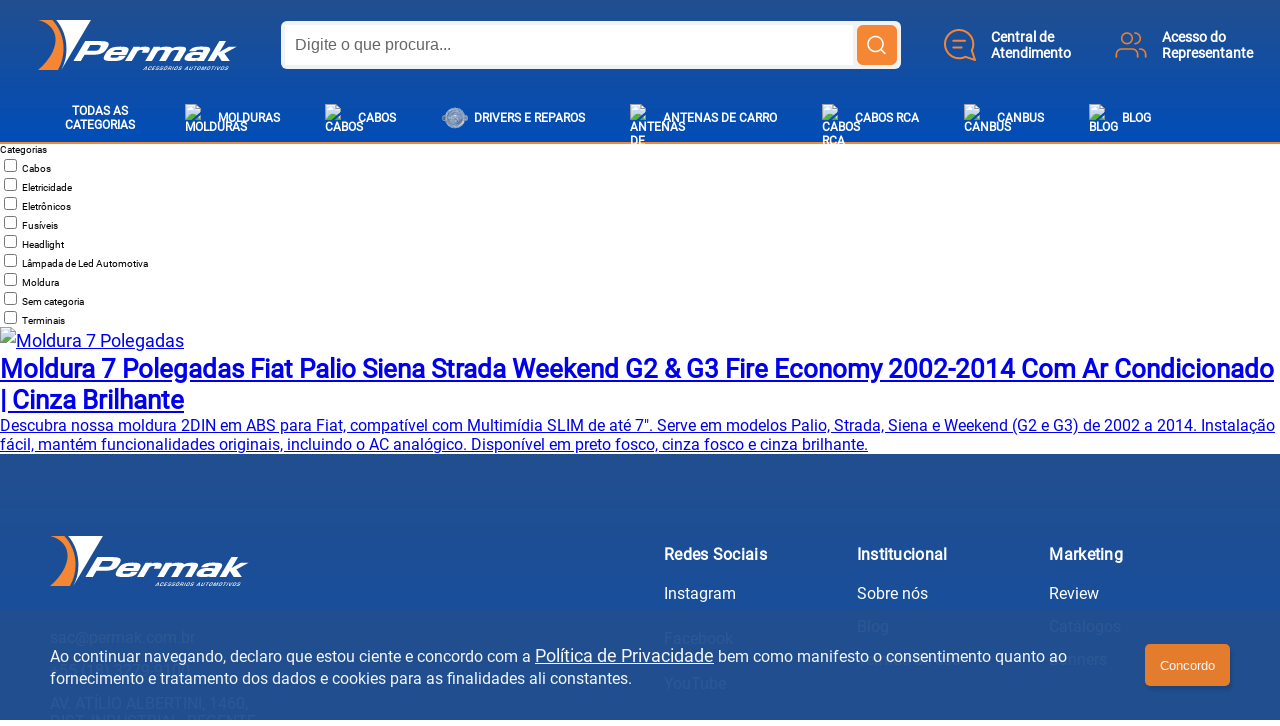

--- FILE ---
content_type: text/html; charset=UTF-8
request_url: https://www.permak.com.br/cor/cinza-brilhante/
body_size: 14737
content:
<!DOCTYPE html>
<html lang="pt-BR" prefix="og: https://ogp.me/ns#">
    <head>
        <meta charset="UTF-8">
        <meta name="viewport" content="width=device-width, initial-scale=1.0">
        <link rel="profile" href="https://gmpg.org/xfn/11">
        <meta name="theme-color" content="#224F8F"/>
        <meta name="msapplication-navbutton-color" content="#224F8F"/>
        <meta name="apple-mobile-web-app-status-bar-style" content="#224F8F"/>
        
        <link rel="shortcut icon" href="https://www.permak.com.br/wp-content/themes/permak/favicon.png" type="image/x-icon" />
        
        <script type="text/javascript">
            var site_url = "https://www.permak.com.br";
            var ajax_url = "https://www.permak.com.br/wp-admin/admin-ajax.php";
        </script>

        
<!-- Otimização para mecanismos de pesquisa pelo Rank Math - https://rankmath.com/ -->
<title>Cinza Brilhante - Permak Acessórios</title>
<meta name="robots" content="index, follow, max-snippet:-1, max-video-preview:-1, max-image-preview:large"/>
<link rel="canonical" href="https://www.permak.com.br/cor/cinza-brilhante/" />
<meta property="og:locale" content="pt_BR" />
<meta property="og:type" content="article" />
<meta property="og:title" content="Cinza Brilhante - Permak Acessórios" />
<meta property="og:url" content="https://www.permak.com.br/cor/cinza-brilhante/" />
<meta property="og:site_name" content="Permak Acessórios" />
<meta name="twitter:card" content="summary_large_image" />
<meta name="twitter:title" content="Cinza Brilhante - Permak Acessórios" />
<meta name="twitter:label1" content="Produtos" />
<meta name="twitter:data1" content="1" />
<script type="application/ld+json" class="rank-math-schema">{"@context":"https://schema.org","@graph":[{"@type":"Person","@id":"https://www.permak.com.br/#person","name":"Brendan","url":"https://www.permak.com.br","image":{"@type":"ImageObject","@id":"https://www.permak.com.br/#logo","url":"https://z.visie.com.br/permak/opt/2022/01/logo.svg","contentUrl":"https://z.visie.com.br/permak/opt/2022/01/logo.svg","caption":"Brendan","inLanguage":"pt-BR"}},{"@type":"WebSite","@id":"https://www.permak.com.br/#website","url":"https://www.permak.com.br","name":"Brendan","publisher":{"@id":"https://www.permak.com.br/#person"},"inLanguage":"pt-BR"},{"@type":"BreadcrumbList","@id":"https://www.permak.com.br/cor/cinza-brilhante/#breadcrumb","itemListElement":[{"@type":"ListItem","position":"1","item":{"@id":"https://www.permak.com.br","name":"Home"}},{"@type":"ListItem","position":"2","item":{"@id":"https://www.permak.com.br/cor/cinza-brilhante/","name":"Cinza Brilhante"}}]},{"@type":"CollectionPage","@id":"https://www.permak.com.br/cor/cinza-brilhante/#webpage","url":"https://www.permak.com.br/cor/cinza-brilhante/","name":"Cinza Brilhante - Permak Acess\u00f3rios","isPartOf":{"@id":"https://www.permak.com.br/#website"},"inLanguage":"pt-BR","breadcrumb":{"@id":"https://www.permak.com.br/cor/cinza-brilhante/#breadcrumb"}}]}</script>
<!-- /Plugin de SEO Rank Math para WordPress -->

<link rel="alternate" type="application/rss+xml" title="Feed para Permak Acessórios &raquo; Cinza Brilhante Cor" href="https://www.permak.com.br/cor/cinza-brilhante/feed/" />
<style id='wp-img-auto-sizes-contain-inline-css' type='text/css'>
img:is([sizes=auto i],[sizes^="auto," i]){contain-intrinsic-size:3000px 1500px}
/*# sourceURL=wp-img-auto-sizes-contain-inline-css */
</style>
<style id='wp-block-library-inline-css' type='text/css'>
:root{--wp-block-synced-color:#7a00df;--wp-block-synced-color--rgb:122,0,223;--wp-bound-block-color:var(--wp-block-synced-color);--wp-editor-canvas-background:#ddd;--wp-admin-theme-color:#007cba;--wp-admin-theme-color--rgb:0,124,186;--wp-admin-theme-color-darker-10:#006ba1;--wp-admin-theme-color-darker-10--rgb:0,107,160.5;--wp-admin-theme-color-darker-20:#005a87;--wp-admin-theme-color-darker-20--rgb:0,90,135;--wp-admin-border-width-focus:2px}@media (min-resolution:192dpi){:root{--wp-admin-border-width-focus:1.5px}}.wp-element-button{cursor:pointer}:root .has-very-light-gray-background-color{background-color:#eee}:root .has-very-dark-gray-background-color{background-color:#313131}:root .has-very-light-gray-color{color:#eee}:root .has-very-dark-gray-color{color:#313131}:root .has-vivid-green-cyan-to-vivid-cyan-blue-gradient-background{background:linear-gradient(135deg,#00d084,#0693e3)}:root .has-purple-crush-gradient-background{background:linear-gradient(135deg,#34e2e4,#4721fb 50%,#ab1dfe)}:root .has-hazy-dawn-gradient-background{background:linear-gradient(135deg,#faaca8,#dad0ec)}:root .has-subdued-olive-gradient-background{background:linear-gradient(135deg,#fafae1,#67a671)}:root .has-atomic-cream-gradient-background{background:linear-gradient(135deg,#fdd79a,#004a59)}:root .has-nightshade-gradient-background{background:linear-gradient(135deg,#330968,#31cdcf)}:root .has-midnight-gradient-background{background:linear-gradient(135deg,#020381,#2874fc)}:root{--wp--preset--font-size--normal:16px;--wp--preset--font-size--huge:42px}.has-regular-font-size{font-size:1em}.has-larger-font-size{font-size:2.625em}.has-normal-font-size{font-size:var(--wp--preset--font-size--normal)}.has-huge-font-size{font-size:var(--wp--preset--font-size--huge)}.has-text-align-center{text-align:center}.has-text-align-left{text-align:left}.has-text-align-right{text-align:right}.has-fit-text{white-space:nowrap!important}#end-resizable-editor-section{display:none}.aligncenter{clear:both}.items-justified-left{justify-content:flex-start}.items-justified-center{justify-content:center}.items-justified-right{justify-content:flex-end}.items-justified-space-between{justify-content:space-between}.screen-reader-text{border:0;clip-path:inset(50%);height:1px;margin:-1px;overflow:hidden;padding:0;position:absolute;width:1px;word-wrap:normal!important}.screen-reader-text:focus{background-color:#ddd;clip-path:none;color:#444;display:block;font-size:1em;height:auto;left:5px;line-height:normal;padding:15px 23px 14px;text-decoration:none;top:5px;width:auto;z-index:100000}html :where(.has-border-color){border-style:solid}html :where([style*=border-top-color]){border-top-style:solid}html :where([style*=border-right-color]){border-right-style:solid}html :where([style*=border-bottom-color]){border-bottom-style:solid}html :where([style*=border-left-color]){border-left-style:solid}html :where([style*=border-width]){border-style:solid}html :where([style*=border-top-width]){border-top-style:solid}html :where([style*=border-right-width]){border-right-style:solid}html :where([style*=border-bottom-width]){border-bottom-style:solid}html :where([style*=border-left-width]){border-left-style:solid}html :where(img[class*=wp-image-]){height:auto;max-width:100%}:where(figure){margin:0 0 1em}html :where(.is-position-sticky){--wp-admin--admin-bar--position-offset:var(--wp-admin--admin-bar--height,0px)}@media screen and (max-width:600px){html :where(.is-position-sticky){--wp-admin--admin-bar--position-offset:0px}}

/*# sourceURL=wp-block-library-inline-css */
</style><style id='wp-block-button-inline-css' type='text/css'>
.wp-block-button__link{align-content:center;box-sizing:border-box;cursor:pointer;display:inline-block;height:100%;text-align:center;word-break:break-word}.wp-block-button__link.aligncenter{text-align:center}.wp-block-button__link.alignright{text-align:right}:where(.wp-block-button__link){border-radius:9999px;box-shadow:none;padding:calc(.667em + 2px) calc(1.333em + 2px);text-decoration:none}.wp-block-button[style*=text-decoration] .wp-block-button__link{text-decoration:inherit}.wp-block-buttons>.wp-block-button.has-custom-width{max-width:none}.wp-block-buttons>.wp-block-button.has-custom-width .wp-block-button__link{width:100%}.wp-block-buttons>.wp-block-button.has-custom-font-size .wp-block-button__link{font-size:inherit}.wp-block-buttons>.wp-block-button.wp-block-button__width-25{width:calc(25% - var(--wp--style--block-gap, .5em)*.75)}.wp-block-buttons>.wp-block-button.wp-block-button__width-50{width:calc(50% - var(--wp--style--block-gap, .5em)*.5)}.wp-block-buttons>.wp-block-button.wp-block-button__width-75{width:calc(75% - var(--wp--style--block-gap, .5em)*.25)}.wp-block-buttons>.wp-block-button.wp-block-button__width-100{flex-basis:100%;width:100%}.wp-block-buttons.is-vertical>.wp-block-button.wp-block-button__width-25{width:25%}.wp-block-buttons.is-vertical>.wp-block-button.wp-block-button__width-50{width:50%}.wp-block-buttons.is-vertical>.wp-block-button.wp-block-button__width-75{width:75%}.wp-block-button.is-style-squared,.wp-block-button__link.wp-block-button.is-style-squared{border-radius:0}.wp-block-button.no-border-radius,.wp-block-button__link.no-border-radius{border-radius:0!important}:root :where(.wp-block-button .wp-block-button__link.is-style-outline),:root :where(.wp-block-button.is-style-outline>.wp-block-button__link){border:2px solid;padding:.667em 1.333em}:root :where(.wp-block-button .wp-block-button__link.is-style-outline:not(.has-text-color)),:root :where(.wp-block-button.is-style-outline>.wp-block-button__link:not(.has-text-color)){color:currentColor}:root :where(.wp-block-button .wp-block-button__link.is-style-outline:not(.has-background)),:root :where(.wp-block-button.is-style-outline>.wp-block-button__link:not(.has-background)){background-color:initial;background-image:none}
/*# sourceURL=https://www.permak.com.br/wp-includes/blocks/button/style.min.css */
</style>
<style id='wp-block-image-inline-css' type='text/css'>
.wp-block-image>a,.wp-block-image>figure>a{display:inline-block}.wp-block-image img{box-sizing:border-box;height:auto;max-width:100%;vertical-align:bottom}@media not (prefers-reduced-motion){.wp-block-image img.hide{visibility:hidden}.wp-block-image img.show{animation:show-content-image .4s}}.wp-block-image[style*=border-radius] img,.wp-block-image[style*=border-radius]>a{border-radius:inherit}.wp-block-image.has-custom-border img{box-sizing:border-box}.wp-block-image.aligncenter{text-align:center}.wp-block-image.alignfull>a,.wp-block-image.alignwide>a{width:100%}.wp-block-image.alignfull img,.wp-block-image.alignwide img{height:auto;width:100%}.wp-block-image .aligncenter,.wp-block-image .alignleft,.wp-block-image .alignright,.wp-block-image.aligncenter,.wp-block-image.alignleft,.wp-block-image.alignright{display:table}.wp-block-image .aligncenter>figcaption,.wp-block-image .alignleft>figcaption,.wp-block-image .alignright>figcaption,.wp-block-image.aligncenter>figcaption,.wp-block-image.alignleft>figcaption,.wp-block-image.alignright>figcaption{caption-side:bottom;display:table-caption}.wp-block-image .alignleft{float:left;margin:.5em 1em .5em 0}.wp-block-image .alignright{float:right;margin:.5em 0 .5em 1em}.wp-block-image .aligncenter{margin-left:auto;margin-right:auto}.wp-block-image :where(figcaption){margin-bottom:1em;margin-top:.5em}.wp-block-image.is-style-circle-mask img{border-radius:9999px}@supports ((-webkit-mask-image:none) or (mask-image:none)) or (-webkit-mask-image:none){.wp-block-image.is-style-circle-mask img{border-radius:0;-webkit-mask-image:url('data:image/svg+xml;utf8,<svg viewBox="0 0 100 100" xmlns="http://www.w3.org/2000/svg"><circle cx="50" cy="50" r="50"/></svg>');mask-image:url('data:image/svg+xml;utf8,<svg viewBox="0 0 100 100" xmlns="http://www.w3.org/2000/svg"><circle cx="50" cy="50" r="50"/></svg>');mask-mode:alpha;-webkit-mask-position:center;mask-position:center;-webkit-mask-repeat:no-repeat;mask-repeat:no-repeat;-webkit-mask-size:contain;mask-size:contain}}:root :where(.wp-block-image.is-style-rounded img,.wp-block-image .is-style-rounded img){border-radius:9999px}.wp-block-image figure{margin:0}.wp-lightbox-container{display:flex;flex-direction:column;position:relative}.wp-lightbox-container img{cursor:zoom-in}.wp-lightbox-container img:hover+button{opacity:1}.wp-lightbox-container button{align-items:center;backdrop-filter:blur(16px) saturate(180%);background-color:#5a5a5a40;border:none;border-radius:4px;cursor:zoom-in;display:flex;height:20px;justify-content:center;opacity:0;padding:0;position:absolute;right:16px;text-align:center;top:16px;width:20px;z-index:100}@media not (prefers-reduced-motion){.wp-lightbox-container button{transition:opacity .2s ease}}.wp-lightbox-container button:focus-visible{outline:3px auto #5a5a5a40;outline:3px auto -webkit-focus-ring-color;outline-offset:3px}.wp-lightbox-container button:hover{cursor:pointer;opacity:1}.wp-lightbox-container button:focus{opacity:1}.wp-lightbox-container button:focus,.wp-lightbox-container button:hover,.wp-lightbox-container button:not(:hover):not(:active):not(.has-background){background-color:#5a5a5a40;border:none}.wp-lightbox-overlay{box-sizing:border-box;cursor:zoom-out;height:100vh;left:0;overflow:hidden;position:fixed;top:0;visibility:hidden;width:100%;z-index:100000}.wp-lightbox-overlay .close-button{align-items:center;cursor:pointer;display:flex;justify-content:center;min-height:40px;min-width:40px;padding:0;position:absolute;right:calc(env(safe-area-inset-right) + 16px);top:calc(env(safe-area-inset-top) + 16px);z-index:5000000}.wp-lightbox-overlay .close-button:focus,.wp-lightbox-overlay .close-button:hover,.wp-lightbox-overlay .close-button:not(:hover):not(:active):not(.has-background){background:none;border:none}.wp-lightbox-overlay .lightbox-image-container{height:var(--wp--lightbox-container-height);left:50%;overflow:hidden;position:absolute;top:50%;transform:translate(-50%,-50%);transform-origin:top left;width:var(--wp--lightbox-container-width);z-index:9999999999}.wp-lightbox-overlay .wp-block-image{align-items:center;box-sizing:border-box;display:flex;height:100%;justify-content:center;margin:0;position:relative;transform-origin:0 0;width:100%;z-index:3000000}.wp-lightbox-overlay .wp-block-image img{height:var(--wp--lightbox-image-height);min-height:var(--wp--lightbox-image-height);min-width:var(--wp--lightbox-image-width);width:var(--wp--lightbox-image-width)}.wp-lightbox-overlay .wp-block-image figcaption{display:none}.wp-lightbox-overlay button{background:none;border:none}.wp-lightbox-overlay .scrim{background-color:#fff;height:100%;opacity:.9;position:absolute;width:100%;z-index:2000000}.wp-lightbox-overlay.active{visibility:visible}@media not (prefers-reduced-motion){.wp-lightbox-overlay.active{animation:turn-on-visibility .25s both}.wp-lightbox-overlay.active img{animation:turn-on-visibility .35s both}.wp-lightbox-overlay.show-closing-animation:not(.active){animation:turn-off-visibility .35s both}.wp-lightbox-overlay.show-closing-animation:not(.active) img{animation:turn-off-visibility .25s both}.wp-lightbox-overlay.zoom.active{animation:none;opacity:1;visibility:visible}.wp-lightbox-overlay.zoom.active .lightbox-image-container{animation:lightbox-zoom-in .4s}.wp-lightbox-overlay.zoom.active .lightbox-image-container img{animation:none}.wp-lightbox-overlay.zoom.active .scrim{animation:turn-on-visibility .4s forwards}.wp-lightbox-overlay.zoom.show-closing-animation:not(.active){animation:none}.wp-lightbox-overlay.zoom.show-closing-animation:not(.active) .lightbox-image-container{animation:lightbox-zoom-out .4s}.wp-lightbox-overlay.zoom.show-closing-animation:not(.active) .lightbox-image-container img{animation:none}.wp-lightbox-overlay.zoom.show-closing-animation:not(.active) .scrim{animation:turn-off-visibility .4s forwards}}@keyframes show-content-image{0%{visibility:hidden}99%{visibility:hidden}to{visibility:visible}}@keyframes turn-on-visibility{0%{opacity:0}to{opacity:1}}@keyframes turn-off-visibility{0%{opacity:1;visibility:visible}99%{opacity:0;visibility:visible}to{opacity:0;visibility:hidden}}@keyframes lightbox-zoom-in{0%{transform:translate(calc((-100vw + var(--wp--lightbox-scrollbar-width))/2 + var(--wp--lightbox-initial-left-position)),calc(-50vh + var(--wp--lightbox-initial-top-position))) scale(var(--wp--lightbox-scale))}to{transform:translate(-50%,-50%) scale(1)}}@keyframes lightbox-zoom-out{0%{transform:translate(-50%,-50%) scale(1);visibility:visible}99%{visibility:visible}to{transform:translate(calc((-100vw + var(--wp--lightbox-scrollbar-width))/2 + var(--wp--lightbox-initial-left-position)),calc(-50vh + var(--wp--lightbox-initial-top-position))) scale(var(--wp--lightbox-scale));visibility:hidden}}
/*# sourceURL=https://www.permak.com.br/wp-includes/blocks/image/style.min.css */
</style>
<style id='wp-block-buttons-inline-css' type='text/css'>
.wp-block-buttons{box-sizing:border-box}.wp-block-buttons.is-vertical{flex-direction:column}.wp-block-buttons.is-vertical>.wp-block-button:last-child{margin-bottom:0}.wp-block-buttons>.wp-block-button{display:inline-block;margin:0}.wp-block-buttons.is-content-justification-left{justify-content:flex-start}.wp-block-buttons.is-content-justification-left.is-vertical{align-items:flex-start}.wp-block-buttons.is-content-justification-center{justify-content:center}.wp-block-buttons.is-content-justification-center.is-vertical{align-items:center}.wp-block-buttons.is-content-justification-right{justify-content:flex-end}.wp-block-buttons.is-content-justification-right.is-vertical{align-items:flex-end}.wp-block-buttons.is-content-justification-space-between{justify-content:space-between}.wp-block-buttons.aligncenter{text-align:center}.wp-block-buttons:not(.is-content-justification-space-between,.is-content-justification-right,.is-content-justification-left,.is-content-justification-center) .wp-block-button.aligncenter{margin-left:auto;margin-right:auto;width:100%}.wp-block-buttons[style*=text-decoration] .wp-block-button,.wp-block-buttons[style*=text-decoration] .wp-block-button__link{text-decoration:inherit}.wp-block-buttons.has-custom-font-size .wp-block-button__link{font-size:inherit}.wp-block-buttons .wp-block-button__link{width:100%}.wp-block-button.aligncenter{text-align:center}
/*# sourceURL=https://www.permak.com.br/wp-includes/blocks/buttons/style.min.css */
</style>
<style id='wp-block-columns-inline-css' type='text/css'>
.wp-block-columns{box-sizing:border-box;display:flex;flex-wrap:wrap!important}@media (min-width:782px){.wp-block-columns{flex-wrap:nowrap!important}}.wp-block-columns{align-items:normal!important}.wp-block-columns.are-vertically-aligned-top{align-items:flex-start}.wp-block-columns.are-vertically-aligned-center{align-items:center}.wp-block-columns.are-vertically-aligned-bottom{align-items:flex-end}@media (max-width:781px){.wp-block-columns:not(.is-not-stacked-on-mobile)>.wp-block-column{flex-basis:100%!important}}@media (min-width:782px){.wp-block-columns:not(.is-not-stacked-on-mobile)>.wp-block-column{flex-basis:0;flex-grow:1}.wp-block-columns:not(.is-not-stacked-on-mobile)>.wp-block-column[style*=flex-basis]{flex-grow:0}}.wp-block-columns.is-not-stacked-on-mobile{flex-wrap:nowrap!important}.wp-block-columns.is-not-stacked-on-mobile>.wp-block-column{flex-basis:0;flex-grow:1}.wp-block-columns.is-not-stacked-on-mobile>.wp-block-column[style*=flex-basis]{flex-grow:0}:where(.wp-block-columns){margin-bottom:1.75em}:where(.wp-block-columns.has-background){padding:1.25em 2.375em}.wp-block-column{flex-grow:1;min-width:0;overflow-wrap:break-word;word-break:break-word}.wp-block-column.is-vertically-aligned-top{align-self:flex-start}.wp-block-column.is-vertically-aligned-center{align-self:center}.wp-block-column.is-vertically-aligned-bottom{align-self:flex-end}.wp-block-column.is-vertically-aligned-stretch{align-self:stretch}.wp-block-column.is-vertically-aligned-bottom,.wp-block-column.is-vertically-aligned-center,.wp-block-column.is-vertically-aligned-top{width:100%}
/*# sourceURL=https://www.permak.com.br/wp-includes/blocks/columns/style.min.css */
</style>
<style id='wp-block-paragraph-inline-css' type='text/css'>
.is-small-text{font-size:.875em}.is-regular-text{font-size:1em}.is-large-text{font-size:2.25em}.is-larger-text{font-size:3em}.has-drop-cap:not(:focus):first-letter{float:left;font-size:8.4em;font-style:normal;font-weight:100;line-height:.68;margin:.05em .1em 0 0;text-transform:uppercase}body.rtl .has-drop-cap:not(:focus):first-letter{float:none;margin-left:.1em}p.has-drop-cap.has-background{overflow:hidden}:root :where(p.has-background){padding:1.25em 2.375em}:where(p.has-text-color:not(.has-link-color)) a{color:inherit}p.has-text-align-left[style*="writing-mode:vertical-lr"],p.has-text-align-right[style*="writing-mode:vertical-rl"]{rotate:180deg}
/*# sourceURL=https://www.permak.com.br/wp-includes/blocks/paragraph/style.min.css */
</style>
<style id='global-styles-inline-css' type='text/css'>
:root{--wp--preset--aspect-ratio--square: 1;--wp--preset--aspect-ratio--4-3: 4/3;--wp--preset--aspect-ratio--3-4: 3/4;--wp--preset--aspect-ratio--3-2: 3/2;--wp--preset--aspect-ratio--2-3: 2/3;--wp--preset--aspect-ratio--16-9: 16/9;--wp--preset--aspect-ratio--9-16: 9/16;--wp--preset--color--black: #000000;--wp--preset--color--cyan-bluish-gray: #abb8c3;--wp--preset--color--white: #ffffff;--wp--preset--color--pale-pink: #f78da7;--wp--preset--color--vivid-red: #cf2e2e;--wp--preset--color--luminous-vivid-orange: #ff6900;--wp--preset--color--luminous-vivid-amber: #fcb900;--wp--preset--color--light-green-cyan: #7bdcb5;--wp--preset--color--vivid-green-cyan: #00d084;--wp--preset--color--pale-cyan-blue: #8ed1fc;--wp--preset--color--vivid-cyan-blue: #0693e3;--wp--preset--color--vivid-purple: #9b51e0;--wp--preset--gradient--vivid-cyan-blue-to-vivid-purple: linear-gradient(135deg,rgb(6,147,227) 0%,rgb(155,81,224) 100%);--wp--preset--gradient--light-green-cyan-to-vivid-green-cyan: linear-gradient(135deg,rgb(122,220,180) 0%,rgb(0,208,130) 100%);--wp--preset--gradient--luminous-vivid-amber-to-luminous-vivid-orange: linear-gradient(135deg,rgb(252,185,0) 0%,rgb(255,105,0) 100%);--wp--preset--gradient--luminous-vivid-orange-to-vivid-red: linear-gradient(135deg,rgb(255,105,0) 0%,rgb(207,46,46) 100%);--wp--preset--gradient--very-light-gray-to-cyan-bluish-gray: linear-gradient(135deg,rgb(238,238,238) 0%,rgb(169,184,195) 100%);--wp--preset--gradient--cool-to-warm-spectrum: linear-gradient(135deg,rgb(74,234,220) 0%,rgb(151,120,209) 20%,rgb(207,42,186) 40%,rgb(238,44,130) 60%,rgb(251,105,98) 80%,rgb(254,248,76) 100%);--wp--preset--gradient--blush-light-purple: linear-gradient(135deg,rgb(255,206,236) 0%,rgb(152,150,240) 100%);--wp--preset--gradient--blush-bordeaux: linear-gradient(135deg,rgb(254,205,165) 0%,rgb(254,45,45) 50%,rgb(107,0,62) 100%);--wp--preset--gradient--luminous-dusk: linear-gradient(135deg,rgb(255,203,112) 0%,rgb(199,81,192) 50%,rgb(65,88,208) 100%);--wp--preset--gradient--pale-ocean: linear-gradient(135deg,rgb(255,245,203) 0%,rgb(182,227,212) 50%,rgb(51,167,181) 100%);--wp--preset--gradient--electric-grass: linear-gradient(135deg,rgb(202,248,128) 0%,rgb(113,206,126) 100%);--wp--preset--gradient--midnight: linear-gradient(135deg,rgb(2,3,129) 0%,rgb(40,116,252) 100%);--wp--preset--font-size--small: 13px;--wp--preset--font-size--medium: 20px;--wp--preset--font-size--large: 36px;--wp--preset--font-size--x-large: 42px;--wp--preset--spacing--20: 0.44rem;--wp--preset--spacing--30: 0.67rem;--wp--preset--spacing--40: 1rem;--wp--preset--spacing--50: 1.5rem;--wp--preset--spacing--60: 2.25rem;--wp--preset--spacing--70: 3.38rem;--wp--preset--spacing--80: 5.06rem;--wp--preset--shadow--natural: 6px 6px 9px rgba(0, 0, 0, 0.2);--wp--preset--shadow--deep: 12px 12px 50px rgba(0, 0, 0, 0.4);--wp--preset--shadow--sharp: 6px 6px 0px rgba(0, 0, 0, 0.2);--wp--preset--shadow--outlined: 6px 6px 0px -3px rgb(255, 255, 255), 6px 6px rgb(0, 0, 0);--wp--preset--shadow--crisp: 6px 6px 0px rgb(0, 0, 0);}:where(.is-layout-flex){gap: 0.5em;}:where(.is-layout-grid){gap: 0.5em;}body .is-layout-flex{display: flex;}.is-layout-flex{flex-wrap: wrap;align-items: center;}.is-layout-flex > :is(*, div){margin: 0;}body .is-layout-grid{display: grid;}.is-layout-grid > :is(*, div){margin: 0;}:where(.wp-block-columns.is-layout-flex){gap: 2em;}:where(.wp-block-columns.is-layout-grid){gap: 2em;}:where(.wp-block-post-template.is-layout-flex){gap: 1.25em;}:where(.wp-block-post-template.is-layout-grid){gap: 1.25em;}.has-black-color{color: var(--wp--preset--color--black) !important;}.has-cyan-bluish-gray-color{color: var(--wp--preset--color--cyan-bluish-gray) !important;}.has-white-color{color: var(--wp--preset--color--white) !important;}.has-pale-pink-color{color: var(--wp--preset--color--pale-pink) !important;}.has-vivid-red-color{color: var(--wp--preset--color--vivid-red) !important;}.has-luminous-vivid-orange-color{color: var(--wp--preset--color--luminous-vivid-orange) !important;}.has-luminous-vivid-amber-color{color: var(--wp--preset--color--luminous-vivid-amber) !important;}.has-light-green-cyan-color{color: var(--wp--preset--color--light-green-cyan) !important;}.has-vivid-green-cyan-color{color: var(--wp--preset--color--vivid-green-cyan) !important;}.has-pale-cyan-blue-color{color: var(--wp--preset--color--pale-cyan-blue) !important;}.has-vivid-cyan-blue-color{color: var(--wp--preset--color--vivid-cyan-blue) !important;}.has-vivid-purple-color{color: var(--wp--preset--color--vivid-purple) !important;}.has-black-background-color{background-color: var(--wp--preset--color--black) !important;}.has-cyan-bluish-gray-background-color{background-color: var(--wp--preset--color--cyan-bluish-gray) !important;}.has-white-background-color{background-color: var(--wp--preset--color--white) !important;}.has-pale-pink-background-color{background-color: var(--wp--preset--color--pale-pink) !important;}.has-vivid-red-background-color{background-color: var(--wp--preset--color--vivid-red) !important;}.has-luminous-vivid-orange-background-color{background-color: var(--wp--preset--color--luminous-vivid-orange) !important;}.has-luminous-vivid-amber-background-color{background-color: var(--wp--preset--color--luminous-vivid-amber) !important;}.has-light-green-cyan-background-color{background-color: var(--wp--preset--color--light-green-cyan) !important;}.has-vivid-green-cyan-background-color{background-color: var(--wp--preset--color--vivid-green-cyan) !important;}.has-pale-cyan-blue-background-color{background-color: var(--wp--preset--color--pale-cyan-blue) !important;}.has-vivid-cyan-blue-background-color{background-color: var(--wp--preset--color--vivid-cyan-blue) !important;}.has-vivid-purple-background-color{background-color: var(--wp--preset--color--vivid-purple) !important;}.has-black-border-color{border-color: var(--wp--preset--color--black) !important;}.has-cyan-bluish-gray-border-color{border-color: var(--wp--preset--color--cyan-bluish-gray) !important;}.has-white-border-color{border-color: var(--wp--preset--color--white) !important;}.has-pale-pink-border-color{border-color: var(--wp--preset--color--pale-pink) !important;}.has-vivid-red-border-color{border-color: var(--wp--preset--color--vivid-red) !important;}.has-luminous-vivid-orange-border-color{border-color: var(--wp--preset--color--luminous-vivid-orange) !important;}.has-luminous-vivid-amber-border-color{border-color: var(--wp--preset--color--luminous-vivid-amber) !important;}.has-light-green-cyan-border-color{border-color: var(--wp--preset--color--light-green-cyan) !important;}.has-vivid-green-cyan-border-color{border-color: var(--wp--preset--color--vivid-green-cyan) !important;}.has-pale-cyan-blue-border-color{border-color: var(--wp--preset--color--pale-cyan-blue) !important;}.has-vivid-cyan-blue-border-color{border-color: var(--wp--preset--color--vivid-cyan-blue) !important;}.has-vivid-purple-border-color{border-color: var(--wp--preset--color--vivid-purple) !important;}.has-vivid-cyan-blue-to-vivid-purple-gradient-background{background: var(--wp--preset--gradient--vivid-cyan-blue-to-vivid-purple) !important;}.has-light-green-cyan-to-vivid-green-cyan-gradient-background{background: var(--wp--preset--gradient--light-green-cyan-to-vivid-green-cyan) !important;}.has-luminous-vivid-amber-to-luminous-vivid-orange-gradient-background{background: var(--wp--preset--gradient--luminous-vivid-amber-to-luminous-vivid-orange) !important;}.has-luminous-vivid-orange-to-vivid-red-gradient-background{background: var(--wp--preset--gradient--luminous-vivid-orange-to-vivid-red) !important;}.has-very-light-gray-to-cyan-bluish-gray-gradient-background{background: var(--wp--preset--gradient--very-light-gray-to-cyan-bluish-gray) !important;}.has-cool-to-warm-spectrum-gradient-background{background: var(--wp--preset--gradient--cool-to-warm-spectrum) !important;}.has-blush-light-purple-gradient-background{background: var(--wp--preset--gradient--blush-light-purple) !important;}.has-blush-bordeaux-gradient-background{background: var(--wp--preset--gradient--blush-bordeaux) !important;}.has-luminous-dusk-gradient-background{background: var(--wp--preset--gradient--luminous-dusk) !important;}.has-pale-ocean-gradient-background{background: var(--wp--preset--gradient--pale-ocean) !important;}.has-electric-grass-gradient-background{background: var(--wp--preset--gradient--electric-grass) !important;}.has-midnight-gradient-background{background: var(--wp--preset--gradient--midnight) !important;}.has-small-font-size{font-size: var(--wp--preset--font-size--small) !important;}.has-medium-font-size{font-size: var(--wp--preset--font-size--medium) !important;}.has-large-font-size{font-size: var(--wp--preset--font-size--large) !important;}.has-x-large-font-size{font-size: var(--wp--preset--font-size--x-large) !important;}
:where(.wp-block-columns.is-layout-flex){gap: 2em;}:where(.wp-block-columns.is-layout-grid){gap: 2em;}
/*# sourceURL=global-styles-inline-css */
</style>
<style id='core-block-supports-inline-css' type='text/css'>
.wp-container-core-columns-is-layout-9d6595d7{flex-wrap:nowrap;}
/*# sourceURL=core-block-supports-inline-css */
</style>

<style id='classic-theme-styles-inline-css' type='text/css'>
/*! This file is auto-generated */
.wp-block-button__link{color:#fff;background-color:#32373c;border-radius:9999px;box-shadow:none;text-decoration:none;padding:calc(.667em + 2px) calc(1.333em + 2px);font-size:1.125em}.wp-block-file__button{background:#32373c;color:#fff;text-decoration:none}
/*# sourceURL=/wp-includes/css/classic-themes.min.css */
</style>
<link rel='stylesheet' id='main-style-css' href='https://www.permak.com.br/wp-content/themes/permak/assets/css/theme.css?ver=5341' type='text/css' media='all' />
<link rel='stylesheet' id='splide-style-css' href='https://www.permak.com.br/wp-content/themes/permak/assets/css/splide-core.min.css?ver=9298' type='text/css' media='all' />
<link rel="https://api.w.org/" href="https://www.permak.com.br/wp-json/" /><link rel="EditURI" type="application/rsd+xml" title="RSD" href="https://www.permak.com.br/xmlrpc.php?rsd" />
<meta name="generator" content="WordPress 6.9" />

            <script name='post_load_script_header'  type='text/javascript'>
                var script_embed_header = document.createElement( 'script' );
                script_embed_header.name = `post_loaded_script_header`;
                script_embed_header.setAttribute('name', `post_loaded_script_header`);
                script_embed_header.text = `window.dataLayer = window.dataLayer || [];
  function gtag(){dataLayer.push(arguments);}
  gtag('js', new Date());

  gtag('config', 'G-V7WDSHBWRK');

 !function(f,b,e,v,n,t,s)
  {if(f.fbq)return;n=f.fbq=function(){n.callMethod?
  n.callMethod.apply(n,arguments):n.queue.push(arguments)};
  if(!f._fbq)f._fbq=n;n.push=n;n.loaded=!0;n.version='2.0';
  n.queue=[];t=b.createElement(e);t.async=!0;
  t.src=v;s=b.getElementsByTagName(e)[0];
  s.parentNode.insertBefore(t,s)}(window, document,'script',
  'https://connect.facebook.net/en_US/fbevents.js');
  fbq('init', '1874704599554725');
  fbq('track', 'PageView');
`
                setTimeout( 
                    function(){ 
                        document.head.append( script_embed_header );
                    }, 3200
                );
            </script><link rel="icon" href="https://z.visie.com.br/permak/opt/2022/05/cropped-Favicon-png-1-32x32.png" sizes="32x32" />
<link rel="icon" href="https://z.visie.com.br/permak/opt/2022/05/cropped-Favicon-png-1-192x192.png" sizes="192x192" />
<link rel="apple-touch-icon" href="https://z.visie.com.br/permak/opt/2022/05/cropped-Favicon-png-1-180x180.png" />
<meta name="msapplication-TileImage" content="https://z.visie.com.br/permak/opt/2022/05/cropped-Favicon-png-1-270x270.png" />
    </head>
    <body class="archive tax-cor term-cinza-brilhante term-1444 wp-custom-logo wp-theme-permak">
                <main>
            <header class="main-header">
                <div class="main-header__limit">
                    <div class="main-header__grid -mb0">             
                        <div class="main-header__row">

                            <button class="menu-mobile" aria-label="Abrir menu" title="abrir menu"> 
                                <i class="icon">
                                    <svg width="39" height="39" viewBox="0 0 39 39" fill="none" xmlns="http://www.w3.org/2000/svg"><path d="M6.5 11.375H32.5M6.5 19.5H32.5M6.5 27.625H32.5" stroke="white" stroke-width="1.5" stroke-linecap="round" stroke-linejoin="round"/></svg>                                </i>
                                <i class="icon hide">
                                    <svg width="39" height="39" viewBox="0 0 24 24" fill="none" xmlns="http://www.w3.org/2000/svg"><path d="M16 8L8 16M8.00003 8L16 16" stroke="white" stroke-width="1.5" stroke-linecap="round" stroke-linejoin="round"/></svg>                                </i>
                            </button>

                            <button class="menu-central-close-mobile" aria-label="Fechar menu" title="fechar menu">
                                <i class="icon">
                                    <svg width="39" height="39" viewBox="0 0 24 24" fill="none" xmlns="http://www.w3.org/2000/svg"><path d="M16 8L8 16M8.00003 8L16 16" stroke="white" stroke-width="1.5" stroke-linecap="round" stroke-linejoin="round"/></svg>                                </i>
                            </button>

                            <div class="logo">
                                <a href="https://www.permak.com.br/" class="custom-logo-link" rel="home"><img src="https://z.visie.com.br/permak/opt/2022/01/logo.svg" class="custom-logo" alt="Permak Acessórios" decoding="async" /></a>                            </div>
                            <form class="search-form" action="https://www.permak.com.br">
                                <label>
                                    <input type="text" placeholder="Digite o que procura..." name="s">
                                    <button class="btn" aria-label="Pesquisar" title="pesquisar">
                                        <i class="icon">
                                            <svg width="19" height="19" viewBox="0 0 19 19" fill="none" xmlns="http://www.w3.org/2000/svg"><path d="M17.4697 18.5303C17.7626 18.8232 18.2374 18.8232 18.5303 18.5303C18.8232 18.2374 18.8232 17.7626 18.5303 17.4697L17.4697 18.5303ZM15.25 8.5C15.25 12.2279 12.2279 15.25 8.5 15.25V16.75C13.0563 16.75 16.75 13.0563 16.75 8.5H15.25ZM8.5 15.25C4.77208 15.25 1.75 12.2279 1.75 8.5H0.25C0.25 13.0563 3.94365 16.75 8.5 16.75V15.25ZM1.75 8.5C1.75 4.77208 4.77208 1.75 8.5 1.75V0.25C3.94365 0.25 0.25 3.94365 0.25 8.5H1.75ZM8.5 1.75C12.2279 1.75 15.25 4.77208 15.25 8.5H16.75C16.75 3.94365 13.0563 0.25 8.5 0.25V1.75ZM18.5303 17.4697L14.3428 13.2821L13.2821 14.3428L17.4697 18.5303L18.5303 17.4697Z" fill="white"/></svg>                                        </i>
                                    </button>
                                </label>
                            </form>
                            <div class="menu-atendimento">
                                <a class="link link-atendimento" href="#" title="Central de Atendimento">
                                    <i class="icon">
                                        <svg width="32" height="32" viewBox="0 0 32 32" fill="none" xmlns="http://www.w3.org/2000/svg"><path d="M9.33333 11.8333H21M9.33333 18.5H17.6667M1.00005 15.1667C0.994312 17.3665 1.50827 19.5365 2.50005 21.5C3.67599 23.853 5.4838 25.832 7.72097 27.2155C9.95813 28.599 12.5363 29.3324 15.1667 29.3334C17.3665 29.3391 19.5365 28.8252 21.5 27.8334L31 31L27.8334 21.5C28.8252 19.5365 29.3391 17.3665 29.3334 15.1667C29.3324 12.5363 28.599 9.95813 27.2155 7.72096C25.832 5.4838 23.853 3.67599 21.5 2.50005C19.5365 1.50827 17.3665 0.994312 15.1667 1.00005H14.3334C10.8595 1.1917 7.57831 2.65798 5.11815 5.11815C2.65798 7.57831 1.1917 10.8595 1.00005 14.3334V15.1667Z" stroke="currentColor" stroke-width="2" stroke-linecap="round" stroke-linejoin="round"/></svg>                                    </i>
                                    <span>
                                        Central de Atendimento
                                    </span>
                                </a>
                                <div class="menu-atendimento__menu">
                                                                            <div class="menu-menu-atendimento-container"><ul id="menu-menu-atendimento" class="menu"><li id="menu-item-40" class="menu-item menu-item-type-custom menu-item-object-custom menu-item-40"><a href="tel:(18)32799100">(18) 3279 9100</a></li>
<li id="menu-item-41" class="menu-item menu-item-type-custom menu-item-object-custom menu-item-41"><a href="mailto:sac@permak.com.br,permak@permak.com.br">sac@permak.com.br</a></li>
<li id="menu-item-64" class="menu-item menu-item-type-custom menu-item-object-custom menu-item-64"><a href="https://api.whatsapp.com/send?phone=5518996985427&#038;text=Ol%C3%A1!%20Pode%20me%20ajudar%3F">(18) 99698 5427</a></li>
<li id="menu-item-3086" class="menu-item menu-item-type-custom menu-item-object-custom menu-item-3086"><a href="https://tawk.to/chat/628e8443b0d10b6f3e740b54/1g3ub9adj">Atendimento 24/7</a></li>
</ul></div>                                                                    </div>
                            </div> 

                                                            <a class="link revendedor-link" href="http://viman.permak.com.br:18889/">
                                                                            <i class="icon">
                                            <svg width="40" height="32" viewBox="0 0 40 32" fill="none" xmlns="http://www.w3.org/2000/svg"><path d="M38.3334 31V27.6667C38.3334 23.9848 35.3486 21 31.6667 21H30.8334M25.0001 14.3333C28.682 14.3333 31.6667 11.3486 31.6667 7.66667C31.6667 3.98477 28.682 1 25.0001 1M28.3334 31V27.6667C28.3334 23.9848 25.3486 21 21.6667 21H8.33341C4.65152 21 1.66675 23.9848 1.66675 27.6667V31M21.6667 7.66667C21.6667 11.3486 18.682 14.3333 15.0001 14.3333C11.3182 14.3333 8.33341 11.3486 8.33341 7.66667C8.33341 3.98477 11.3182 1 15.0001 1C18.682 1 21.6667 3.98477 21.6667 7.66667Z" stroke="#EF8027" stroke-width="2" stroke-linecap="round" stroke-linejoin="round"/></svg>                                        </i>
                                                                        <span>
                                        Acesso do Representante
                                        <span class="sublink">
                                            Clique aqui                                        </span>
                                    </span>
                                </a>
                                                    </div>
                        <div  class="main-header__row -mb0 -row-mobile-fix">
                                                            <div class="menu-header-principal-container"><ul id="menu-header-principal" class="menu"><li id="menu-item-870" class="menu-item menu-item-type-post_type menu-item-object-page menu-item-870"><a href="https://www.permak.com.br/todas-as-categorias/">TODAS AS CATEGORIAS</a></li>
<li id="menu-item-119" class="menu-item menu-item-type-taxonomy menu-item-object-categoria menu-item-has-children menu-item-has-icon menu-item-119"><a href="https://www.permak.com.br/categoria/molduras/"><img class="svg__image" title="Molduras" src="https://z.visie.com.br/permak/opt/2023/04/8C0eIaQO-Icone-89-R.png" alt="Molduras"><span>Molduras</span></a>
<ul class="sub-menu">
	<li id="menu-item-1581" class="menu-item menu-item-type-taxonomy menu-item-object-categoria menu-item-1581"><a href="https://www.permak.com.br/categoria/molduras-1-din/">Molduras 1DIN</a></li>
	<li id="menu-item-1580" class="menu-item menu-item-type-taxonomy menu-item-object-categoria menu-item-1580"><a href="https://www.permak.com.br/categoria/molduras-2-din/">Molduras 2DIN</a></li>
	<li id="menu-item-3255" class="menu-item menu-item-type-custom menu-item-object-custom menu-item-3255"><a href="https://www.permak.com.br/categoria/molduras-9-e-10-polegadas/">Molduras 9&#8243; e 10&#8243; polegadas</a></li>
	<li id="menu-item-12026" class="menu-item menu-item-type-custom menu-item-object-custom menu-item-12026"><a href="https://www.permak.com.br/categoria/molduras-10-1-polegadas/">Molduras 10.1 polegadas</a></li>
	<li id="menu-item-12027" class="menu-item menu-item-type-custom menu-item-object-custom menu-item-12027"><a href="https://www.permak.com.br/categoria/molduras-verticais-tesla/">Molduras Verticais</a></li>
	<li id="menu-item-3256" class="menu-item menu-item-type-custom menu-item-object-custom menu-item-3256"><a href="https://www.permak.com.br/categoria/molduras-plasticas-cd/">Molduras Plásticas CD</a></li>
</ul>
</li>
<li id="menu-item-118" class="menu-item menu-item-type-taxonomy menu-item-object-categoria menu-item-has-children menu-item-has-icon menu-item-118"><a href="https://www.permak.com.br/categoria/cabos/"><img class="svg__image" title="Cabos" src="https://z.visie.com.br/permak/opt/2022/07/Fios-1.png" alt="Cabos"><span>Cabos</span></a>
<ul class="sub-menu">
	<li id="menu-item-1588" class="menu-item menu-item-type-taxonomy menu-item-object-categoria menu-item-1588"><a href="https://www.permak.com.br/categoria/cabos-flexiveis-permak/">Cabos Flexíveis Permak</a></li>
	<li id="menu-item-1587" class="menu-item menu-item-type-taxonomy menu-item-object-categoria menu-item-1587"><a href="https://www.permak.com.br/categoria/cabos-de-comando-permak/">Cabos de Comando Permak</a></li>
	<li id="menu-item-1589" class="menu-item menu-item-type-taxonomy menu-item-object-categoria menu-item-1589"><a href="https://www.permak.com.br/categoria/cabos-paralelos-permak/">Cabos Paralelos Permak</a></li>
	<li id="menu-item-1590" class="menu-item menu-item-type-taxonomy menu-item-object-categoria menu-item-1590"><a href="https://www.permak.com.br/categoria/cabos-de-comando-pk/">Cabos de Comando PK Sound</a></li>
	<li id="menu-item-1591" class="menu-item menu-item-type-taxonomy menu-item-object-categoria menu-item-1591"><a href="https://www.permak.com.br/categoria/cabos-flexiveis-pk/">Cabos Flexíveis PK Sound</a></li>
	<li id="menu-item-1592" class="menu-item menu-item-type-taxonomy menu-item-object-categoria menu-item-1592"><a href="https://www.permak.com.br/categoria/cabos-paralelos-pk/">Cabos Paralelos PK Sound</a></li>
	<li id="menu-item-1586" class="menu-item menu-item-type-taxonomy menu-item-object-categoria menu-item-1586"><a href="https://www.permak.com.br/categoria/cabos-bateria-permak/">Cabos Bateria Permak</a></li>
	<li id="menu-item-907" class="menu-item menu-item-type-taxonomy menu-item-object-categoria menu-item-907"><a href="https://www.permak.com.br/categoria/cabos-premium/">Cabos Premium</a></li>
</ul>
</li>
<li id="menu-item-117" class="menu-item menu-item-type-taxonomy menu-item-object-categoria menu-item-has-icon menu-item-117"><a href="https://www.permak.com.br/categoria/drivers-reparos-e-super-tweeter/"><img class="svg__image" title="Drivers e Reparos" src="https://z.visie.com.br/permak/opt/2023/03/1fzNsT4a-Reparo.svg" alt="Drivers e Reparos"><span>Drivers e Reparos</span></a></li>
<li id="menu-item-57" class="menu-item menu-item-type-custom menu-item-object-custom menu-item-has-icon menu-item-57"><a href="/categoria/antenas"><img class="svg__image" title="Antenas de Carro" src="https://z.visie.com.br/permak/opt/2022/07/Antenas-96-C-C1-1.png" alt="Antenas de Carro"><span>Antenas de Carro</span></a></li>
<li id="menu-item-58" class="menu-item menu-item-type-custom menu-item-object-custom menu-item-has-icon menu-item-58"><a href="/categoria/cabos-rca/"><img class="svg__image" title="Cabos RCA" src="https://z.visie.com.br/permak/opt/2022/07/Cabos-RCA-80-1.png" alt="Cabos RCA"><span>Cabos RCA</span></a></li>
<li id="menu-item-12126" class="menu-item menu-item-type-custom menu-item-object-custom menu-item-has-icon menu-item-12126"><a href="https://www.permak.com.br/categoria/chicotes-canbus/"><img class="svg__image" title="canbus" src="https://z.visie.com.br/permak/opt/2022/07/Chicote-Cod-35-D9-1.png" alt="canbus"><span>canbus</span></a></li>
<li id="menu-item-116" class="menu-item menu-item-type-custom menu-item-object-custom menu-item-has-icon menu-item-116"><a href="https://www.permak.com.br/blog/"><img class="svg__image" title="Blog" src="https://z.visie.com.br/permak/opt/2025/01/blog-2.png" alt="Blog"><span>Blog</span></a></li>
</ul></div>                                                    </div>
                    </div>
                </div>
            </header>    <div>
                    <div>
                <span>Categorias</span>
                <form action="">
                                            <div>
                            <input type="checkbox" name="categoria" id="cabos">
                            <label for="cabos">Cabos</label>
                        </div>
                                            <div>
                            <input type="checkbox" name="categoria" id="eletricidade">
                            <label for="eletricidade">Eletricidade</label>
                        </div>
                                            <div>
                            <input type="checkbox" name="categoria" id="eletronicos">
                            <label for="eletronicos">Eletrônicos</label>
                        </div>
                                            <div>
                            <input type="checkbox" name="categoria" id="fusiveis">
                            <label for="fusiveis">Fusíveis</label>
                        </div>
                                            <div>
                            <input type="checkbox" name="categoria" id="headlight">
                            <label for="headlight">Headlight</label>
                        </div>
                                            <div>
                            <input type="checkbox" name="categoria" id="lampada-de-led-automotiva">
                            <label for="lampada-de-led-automotiva">Lâmpada de Led Automotiva</label>
                        </div>
                                            <div>
                            <input type="checkbox" name="categoria" id="moldura">
                            <label for="moldura">Moldura</label>
                        </div>
                                            <div>
                            <input type="checkbox" name="categoria" id="sem-categoria">
                            <label for="sem-categoria">Sem categoria</label>
                        </div>
                                            <div>
                            <input type="checkbox" name="categoria" id="terminais">
                            <label for="terminais">Terminais</label>
                        </div>
                                    </form>
            </div>
            </div>
    <div>
                    <ul>
                                <li>
                    <figure>
                        <a href="https://www.permak.com.br/produto/moldura-7-polegadas-fiat-palio-siena-strada-weekend-g2-g3-fire-economy-2002-2014-com-ar-condicionado-cinza-brilhante/">
                           <img width="1200" height="1200" src="https://z.visie.com.br/permak/opt/2024/04/Moldura-7-Polegadas-Fiat-Palio-G2-Siena-G2-Strada-G2-Weekend-G2-2002-2014-Com-Ar-Condicionado.png" class="attachment-post-thumbnail size-post-thumbnail wp-post-image" alt="Moldura 7 Polegadas" decoding="async" fetchpriority="high" srcset="https://z.visie.com.br/permak/opt/2024/04/aGIIhGcg-Moldura-7-Polegadas-Fiat-Palio-G2-Siena-G2-Strada-G2-Weekend-G2-2002-2014-Com-Ar-Condicionado-300x300.png 300w, https://z.visie.com.br/permak/opt/2024/04/Moldura-7-Polegadas-Fiat-Palio-G2-Siena-G2-Strada-G2-Weekend-G2-2002-2014-Com-Ar-Condicionado-1024x1024.png 1024w, https://z.visie.com.br/permak/opt/2024/04/Moldura-7-Polegadas-Fiat-Palio-G2-Siena-G2-Strada-G2-Weekend-G2-2002-2014-Com-Ar-Condicionado-150x150.png 150w, https://z.visie.com.br/permak/opt/2024/04/Moldura-7-Polegadas-Fiat-Palio-G2-Siena-G2-Strada-G2-Weekend-G2-2002-2014-Com-Ar-Condicionado-768x768.png 768w, https://z.visie.com.br/permak/opt/2024/04/Moldura-7-Polegadas-Fiat-Palio-G2-Siena-G2-Strada-G2-Weekend-G2-2002-2014-Com-Ar-Condicionado-900x900.png 900w, https://z.visie.com.br/permak/opt/2024/04/Moldura-7-Polegadas-Fiat-Palio-G2-Siena-G2-Strada-G2-Weekend-G2-2002-2014-Com-Ar-Condicionado.png 1200w" sizes="(max-width: 1200px) 100vw, 1200px" /> 
                        </a>
                        <figcaption>
                            <a href="https://www.permak.com.br/produto/moldura-7-polegadas-fiat-palio-siena-strada-weekend-g2-g3-fire-economy-2002-2014-com-ar-condicionado-cinza-brilhante/">
                                <h2>Moldura 7 Polegadas Fiat Palio Siena Strada Weekend G2 &#038; G3 Fire Economy 2002-2014 Com Ar Condicionado  | Cinza Brilhante</h2>
                                <p>Descubra nossa moldura 2DIN em ABS para Fiat, compatível com Multimídia SLIM de até 7". Serve em modelos Palio, Strada, Siena e Weekend (G2 e G3) de 2002 a 2014. Instalação fácil, mantém funcionalidades originais, incluindo o AC analógico. Disponível em preto fosco, cinza fosco e cinza brilhante.</p>
                            </a>
                        </figcaption>
                    </figure>
                </li>
                            </ul>
            </div>


    <footer>
        <div class="footer">
            <div class="footer__limit">
                <div class="footer__content">
                    <div class="content_main_information">
                        <div>
                            <div class="menu-content">
<figure class="wp-block-image size-full is-resized"><img loading="lazy" decoding="async" src="https://permak.s3.us-west-2.amazonaws.com/2022/01/logo.svg" alt="" class="wp-image-1791" style="width:199px;height:50px" width="199" height="50"/></figure>
</div><div class="menu-content"><div class="menu-menu-endereco-container"><ul id="menu-menu-endereco" class="menu"><li id="menu-item-1793" class="menu-item menu-item-type-custom menu-item-object-custom menu-item-1793"><a href="mailto:sac@permak.com.br">sac@permak.com.br</a></li>
<li id="menu-item-1794" class="menu-item menu-item-type-custom menu-item-object-custom menu-item-1794"><a href="tel:+55%20(18)%203279-9100">+55 (18) 3279-9100</a></li>
<li id="menu-item-1792" class="menu-item menu-item-type-custom menu-item-object-custom menu-item-1792"><a href="https://www.google.com/maps/dir/-22.1043692,-51.3784825/AV.+AT%C3%8DLIO+ALBERTINI,+1460,+DIST.+INDUSTRIAL,+REGENTE+FEIJ%C3%93+%2F+SP+CEP+19570-000/@-22.166361,-51.439108,12z/data=!3m1!4b1!4m9!4m8!1m1!4e1!1m5!1m1!1s0x949475f3f39d0ba9:0x8cf5fa05e6c8c49a!2m2!1d-51.341395!2d-22.227983">AV. ATÍLIO ALBERTINI, 1460, DIST. INDUSTRIAL, REGENTE FEIJÓ / SP CEP 19573-320</a></li>
</ul></div></div><div class="menu-content">
<div class="wp-block-buttons is-layout-flex wp-block-buttons-is-layout-flex">
<div class="wp-block-button"><a class="wp-block-button__link wp-element-button" href="https://wa.link/y6vfsr">Seja um revendedor</a></div>
</div>
</div><div class="menu-content">
<div class="wp-block-columns is-layout-flex wp-container-core-columns-is-layout-9d6595d7 wp-block-columns-is-layout-flex">
<div class="wp-block-column is-layout-flow wp-block-column-is-layout-flow" style="flex-basis:100%"></div>
</div>
</div>                        </div>
                    </div>

                    <div class="content_more_information">
                        <div class="social_networks">
                            <div class="menu-content"><span class="menu-content__title">Redes Sociais</span><div class="menu-redes-sociais-container"><ul id="menu-redes-sociais" class="menu"><li id="menu-item-3015" class="menu-item menu-item-type-custom menu-item-object-custom menu-item-3015"><a href="https://www.instagram.com/permakacessorios/">Instagram</a></li>
<li id="menu-item-3016" class="menu-item menu-item-type-custom menu-item-object-custom menu-item-3016"><a href="https://www.facebook.com/permakacessorios/">Facebook</a></li>
<li id="menu-item-3017" class="menu-item menu-item-type-custom menu-item-object-custom menu-item-3017"><a href="https://www.youtube.com/channel/UCAyXGP9YrS1QNoLdXrk49ZA">YouTube</a></li>
<li id="menu-item-3095" class="menu-item menu-item-type-custom menu-item-object-custom menu-item-3095"><a href="https://www.linkedin.com/company/permakacessorios">Linkedin</a></li>
</ul></div></div>                        </div>
                        <div class="services">
                            <div class="menu-content"><span class="menu-content__title">Institucional</span><div class="menu-menu-institucional-container"><ul id="menu-menu-institucional" class="menu"><li id="menu-item-97" class="menu-item menu-item-type-custom menu-item-object-custom menu-item-97"><a href="/sobre-nos">Sobre nós</a></li>
<li id="menu-item-3179" class="menu-item menu-item-type-post_type menu-item-object-page current_page_parent menu-item-3179"><a href="https://www.permak.com.br/blog/">Blog</a></li>
<li id="menu-item-98" class="menu-item menu-item-type-custom menu-item-object-custom menu-item-98"><a href="#">Termos de uso</a></li>
</ul></div></div>                        </div>
                        <div class="blog">
                            <div class="menu-content"><span class="menu-content__title">Marketing</span><div class="menu-marketing-container"><ul id="menu-marketing" class="menu"><li id="menu-item-68" class="menu-item menu-item-type-custom menu-item-object-custom menu-item-68"><a href="https://www.youtube.com/channel/UCAyXGP9YrS1QNoLdXrk49ZA">Review</a></li>
<li id="menu-item-66" class="menu-item menu-item-type-custom menu-item-object-custom menu-item-66"><a href="https://drive.google.com/file/d/1cnCgyMbmahRAV5esqWGqL53eL7RlK8Kc/view?usp=sharing">Catálogos</a></li>
<li id="menu-item-67" class="menu-item menu-item-type-custom menu-item-object-custom menu-item-67"><a href="https://www.permak.com.br/midias/">Banners</a></li>
</ul></div></div>                        </div>
                        <div class="content_catalog --desk">
                            <div class="menu-content"><span class="menu-content__title">Produtos mais pesquisados</span><div class="menu-menu-veiculos-mais-pesquisados-container"><ul id="menu-menu-veiculos-mais-pesquisados" class="menu"><li id="menu-item-76" class="menu-item menu-item-type-custom menu-item-object-custom menu-item-76"><a href="https://www.permak.com.br/categoria/antenas/">Antenas</a></li>
<li id="menu-item-77" class="menu-item menu-item-type-custom menu-item-object-custom menu-item-77"><a href="/categoria/chicotes/">Chicotes</a></li>
<li id="menu-item-78" class="menu-item menu-item-type-custom menu-item-object-custom menu-item-78"><a href="https://www.permak.com.br/categoria/drivers-reparos-e-super-tweeter/">Reparos</a></li>
<li id="menu-item-80" class="menu-item menu-item-type-custom menu-item-object-custom menu-item-80"><a href="https://www.permak.com.br/categoria/drivers-reparos-e-super-tweeter/">Drivers e Reparos</a></li>
<li id="menu-item-79" class="menu-item menu-item-type-custom menu-item-object-custom menu-item-79"><a href="https://www.permak.com.br/categoria/molduras-2-din/">Molduras 2 Din</a></li>
<li id="menu-item-6829" class="menu-item menu-item-type-custom menu-item-object-custom menu-item-6829"><a href="https://www.permak.com.br/categoria/cabos-flexiveis-permak/">Cabos Flexíveis</a></li>
</ul></div></div>                        </div>
                    </div>

                    <div class="content_catalog --tablet-mobile">
                        <div class="menu-content"><span class="menu-content__title">Produtos mais pesquisados</span><div class="menu-menu-veiculos-mais-pesquisados-container"><ul id="menu-menu-veiculos-mais-pesquisados-1" class="menu"><li class="menu-item menu-item-type-custom menu-item-object-custom menu-item-76"><a href="https://www.permak.com.br/categoria/antenas/">Antenas</a></li>
<li class="menu-item menu-item-type-custom menu-item-object-custom menu-item-77"><a href="/categoria/chicotes/">Chicotes</a></li>
<li class="menu-item menu-item-type-custom menu-item-object-custom menu-item-78"><a href="https://www.permak.com.br/categoria/drivers-reparos-e-super-tweeter/">Reparos</a></li>
<li class="menu-item menu-item-type-custom menu-item-object-custom menu-item-80"><a href="https://www.permak.com.br/categoria/drivers-reparos-e-super-tweeter/">Drivers e Reparos</a></li>
<li class="menu-item menu-item-type-custom menu-item-object-custom menu-item-79"><a href="https://www.permak.com.br/categoria/molduras-2-din/">Molduras 2 Din</a></li>
<li class="menu-item menu-item-type-custom menu-item-object-custom menu-item-6829"><a href="https://www.permak.com.br/categoria/cabos-flexiveis-permak/">Cabos Flexíveis</a></li>
</ul></div></div>                    </div>
                </div>
            </div>
                            <div class="copyright">
                    
<p>© 2023 Todos os direitos reservados. Permak - Indústria e Comércio LTDA</p>
                </div>
                    </div>
    </footer>

            <section class="lgpd" id="lgpd" style="display: none;">
            <div class="lgpd__limit">
                <div class="lgpd__grid -mb0">
                    <div class="lgpd__about -mb0">
                        
<p>Ao continuar navegando, declaro que estou ciente e concordo com a <a href="/politica-de-privacidade/" data-type="URL" data-id="/politica-de-privacidade/">Política de Privacidade</a> bem como manifesto o consentimento quanto ao fornecimento e tratamento dos dados e cookies para as finalidades ali constantes.</p>
                    </div>
                    <div class="lgpd__accept -mb0">
                        <button class="lgpd__accept--button" id="lgpd__accept">Concordo</button>
                    </div>
                </div>
            </div>
        </section>
    
    <div class="mask"></div>

</main>
<script type="speculationrules">
{"prefetch":[{"source":"document","where":{"and":[{"href_matches":"/*"},{"not":{"href_matches":["/wp-*.php","/wp-admin/*","/wp-content/uploads/*","/wp-content/*","/wp-content/plugins/*","/wp-content/themes/permak/*","/*\\?(.+)"]}},{"not":{"selector_matches":"a[rel~=\"nofollow\"]"}},{"not":{"selector_matches":".no-prefetch, .no-prefetch a"}}]},"eagerness":"conservative"}]}
</script>

<!--Start of Tawk.to Script (0.9.2)-->
<script id="tawk-script" type="text/javascript">
var Tawk_API = Tawk_API || {};
var Tawk_LoadStart=new Date();
(function(){
	var s1 = document.createElement( 'script' ),s0=document.getElementsByTagName( 'script' )[0];
	s1.async = true;
	s1.src = 'https://embed.tawk.to/628e8443b0d10b6f3e740b54/1g3ub9adj';
	s1.charset = 'UTF-8';
	s1.setAttribute( 'crossorigin','*' );
	s0.parentNode.insertBefore( s1, s0 );
})();
</script>
<!--End of Tawk.to Script (0.9.2)-->

<script defer src="https://www.googletagmanager.com/gtag/js?id=G-V7WDSHBWRK"></script>

<noscript><img height="1" width="1" style="display:none"
  src="https://www.facebook.com/tr?id=1874704599554725&ev=PageView&noscript=1"
/></noscript>


            <script name='post_load_script_footer'  type='text/javascript'>
                var script_embed_footer = document.createElement( 'script' );
                script_embed_footer.name = `post_loaded_script_footer`;
                script_embed_footer.type = `text/javascript`;
                script_embed_footer.setAttribute('name', `post_loaded_script_footer`);
                script_embed_footer.text = `    (function(h,o,t,j,a,r){
        h.hj=h.hj||function(){(h.hj.q=h.hj.q||[]).push(arguments)};
        h._hjSettings={hjid:3378497,hjsv:6};
        a=o.getElementsByTagName('head')[0];
        r=o.createElement('script');r.async=1;
        r.src=t+h._hjSettings.hjid+j+h._hjSettings.hjsv;
        a.appendChild(r);
    })(window,document,'https://static.hotjar.com/c/hotjar-','.js?sv=');
`
                setTimeout( 
                    function(){ 
                        document.body.append( script_embed_footer );
                    }, 3200
                );
            </script>
            <script type="text/javascript" src="https://www.permak.com.br/wp-includes/js/dist/hooks.min.js?ver=dd5603f07f9220ed27f1" id="wp-hooks-js"></script>
<script type="text/javascript" src="https://www.permak.com.br/wp-includes/js/dist/i18n.min.js?ver=c26c3dc7bed366793375" id="wp-i18n-js"></script>
<script type="text/javascript" id="wp-i18n-js-after">
/* <![CDATA[ */
wp.i18n.setLocaleData( { 'text direction\u0004ltr': [ 'ltr' ] } );
//# sourceURL=wp-i18n-js-after
/* ]]> */
</script>
<script type="text/javascript" src="https://www.permak.com.br/wp-content/plugins/contact-form-7/includes/swv/js/index.js?ver=6.1.4" id="swv-js"></script>
<script type="text/javascript" id="contact-form-7-js-translations">
/* <![CDATA[ */
( function( domain, translations ) {
	var localeData = translations.locale_data[ domain ] || translations.locale_data.messages;
	localeData[""].domain = domain;
	wp.i18n.setLocaleData( localeData, domain );
} )( "contact-form-7", {"translation-revision-date":"2025-05-19 13:41:20+0000","generator":"GlotPress\/4.0.1","domain":"messages","locale_data":{"messages":{"":{"domain":"messages","plural-forms":"nplurals=2; plural=n > 1;","lang":"pt_BR"},"Error:":["Erro:"]}},"comment":{"reference":"includes\/js\/index.js"}} );
//# sourceURL=contact-form-7-js-translations
/* ]]> */
</script>
<script type="text/javascript" id="contact-form-7-js-before">
/* <![CDATA[ */
var wpcf7 = {
    "api": {
        "root": "https:\/\/www.permak.com.br\/wp-json\/",
        "namespace": "contact-form-7\/v1"
    }
};
//# sourceURL=contact-form-7-js-before
/* ]]> */
</script>
<script type="text/javascript" src="https://www.permak.com.br/wp-content/plugins/contact-form-7/includes/js/index.js?ver=6.1.4" id="contact-form-7-js"></script>
<script type="text/javascript" src="https://www.permak.com.br/wp-content/themes/permak/assets/js/splide.min.js?ver=5207" id="splide-js-js"></script>
<script type="text/javascript" src="https://www.permak.com.br/wp-content/themes/permak/assets/js//prod/theme_global-min.js?ver=3893" id="main-js-js"></script>

<script>
    var montadoras = [{"id":185,"montadora":"Aiwa","slug":"aiwa","modelos":[]},{"id":54,"montadora":"Audi","slug":"audi","modelos":[{"modelo":"A3","slug":"a3"},{"modelo":"TT","slug":"tt"}]},{"id":570,"montadora":"Bosch","slug":"bosch","modelos":[]},{"id":43,"montadora":"Chevrolet","slug":"chevrolet","modelos":[{"modelo":"Agile","slug":"agile"},{"modelo":"Astra","slug":"astra"},{"modelo":"Aveo","slug":"aveo"},{"modelo":"Blazer","slug":"blazer"},{"modelo":"Captiva","slug":"captiva"},{"modelo":"Celta","slug":"celta"},{"modelo":"Cobalt","slug":"cobalt"},{"modelo":"Corsa","slug":"corsa"},{"modelo":"Corsa Hatch","slug":"corsa-hatch"},{"modelo":"Corsa Sedan","slug":"corsa-sedan"},{"modelo":"Cruze","slug":"cruze"},{"modelo":"Equinox","slug":"equinox"},{"modelo":"Kadett","slug":"kadett"},{"modelo":"Meriva","slug":"meriva"},{"modelo":"Montana","slug":"montana"},{"modelo":"New Corsa","slug":"new-corsa"},{"modelo":"Omega","slug":"omega"},{"modelo":"Onix","slug":"onix"},{"modelo":"Onix Joy","slug":"onix-joy"},{"modelo":"Prisma","slug":"prisma"},{"modelo":"S10","slug":"s10"},{"modelo":"Silverado","slug":"silverado"},{"modelo":"Sonic","slug":"sonic"},{"modelo":"Spin","slug":"spin"},{"modelo":"Tigra","slug":"tigra"},{"modelo":"Trailblazer","slug":"trailblazer"},{"modelo":"Vectra","slug":"vectra"},{"modelo":"Zafira","slug":"zafira"}]},{"id":55,"montadora":"Citroen","slug":"citroen","modelos":[{"modelo":"C3","slug":"c3"},{"modelo":"C4","slug":"c4"}]},{"id":40,"montadora":"Fiat","slug":"fiat","modelos":[{"modelo":"Argo","slug":"argo"},{"modelo":"Brava","slug":"brava"},{"modelo":"Bravo","slug":"bravo"},{"modelo":"Cronos","slug":"cronos-fiat"},{"modelo":"Dobl\u00f4","slug":"doblo"},{"modelo":"Elba","slug":"elba"},{"modelo":"Fiorino","slug":"fiorino"},{"modelo":"Freemont","slug":"freemont"},{"modelo":"Grand Siena","slug":"grand-siena"},{"modelo":"Idea","slug":"idea"},{"modelo":"Linea","slug":"linea"},{"modelo":"Marea","slug":"marea"},{"modelo":"Mobi","slug":"mobi"},{"modelo":"Novo Bravo","slug":"novo-bravo"},{"modelo":"Novo Palio","slug":"novo-palio"},{"modelo":"Palio","slug":"palio"},{"modelo":"Palio G2","slug":"palio-g2"},{"modelo":"Palio G3 Fire","slug":"palio-g3-fire"},{"modelo":"Palio G3 Fire Economy","slug":"palio-g3-fire-economy"},{"modelo":"Palio Way","slug":"palio-way"},{"modelo":"Palio Weekend","slug":"palio-weekend"},{"modelo":"Pr\u00eamio","slug":"premio"},{"modelo":"Punto","slug":"punto"},{"modelo":"Siena","slug":"siena"},{"modelo":"Siena G2","slug":"siena-g2"},{"modelo":"Siena G3 Fire","slug":"siena-g3-fire"},{"modelo":"Siena G3 Fire Economy","slug":"siena-g3-fire-economy"},{"modelo":"Stilo","slug":"stilo"},{"modelo":"Strada","slug":"strada"},{"modelo":"Strada Cabine Estendida","slug":"strada-cabine-estendida"},{"modelo":"Strada Cabine Simples","slug":"strada-cabine-simples"},{"modelo":"Strada G2","slug":"strada-g2"},{"modelo":"Strada G3 Fire","slug":"strada-g3-fire"},{"modelo":"Strada G3 Fire Economy","slug":"strada-g3-fire-economy"},{"modelo":"Toro","slug":"toro"},{"modelo":"Uno","slug":"uno"},{"modelo":"Uno Mille","slug":"uno-mille"},{"modelo":"Uno Vivace","slug":"uno-vivace"},{"modelo":"Weekend","slug":"weekend-fiat"},{"modelo":"Weekend G2","slug":"weekend-g2"},{"modelo":"Weekend G3 Fire","slug":"weekend-g3-fire"},{"modelo":"Weekend G3 Fire Economy","slug":"weekend-g3-fire-economy"}]},{"id":42,"montadora":"Ford","slug":"ford","modelos":[{"modelo":"Belina","slug":"belina"},{"modelo":"Cargo","slug":"cargo"},{"modelo":"Corcel","slug":"corcel"},{"modelo":"Courier","slug":"courier-ford"},{"modelo":"Ecosport","slug":"ecosport"},{"modelo":"Escort","slug":"escort"},{"modelo":"F1000","slug":"f1000"},{"modelo":"F250","slug":"f250"},{"modelo":"F350","slug":"f350"},{"modelo":"F4000","slug":"f4000"},{"modelo":"Fiesta","slug":"fiesta"},{"modelo":"Focus","slug":"focus"},{"modelo":"Focus Hatch","slug":"focus-hatch"},{"modelo":"Focus Sedan","slug":"focus-sedan"},{"modelo":"Fusion","slug":"fusion"},{"modelo":"Ka","slug":"ka"},{"modelo":"Mondeo\u00a0","slug":"mondeo-ford"},{"modelo":"Mondeo","slug":"mondeo"},{"modelo":"New Fiesta","slug":"new-fiesta"},{"modelo":"Pampa","slug":"pampa"},{"modelo":"Ranger","slug":"ranger"}]},{"id":57,"montadora":"Honda","slug":"honda","modelos":[{"modelo":"City","slug":"city"},{"modelo":"Civic","slug":"civic"},{"modelo":"CRV","slug":"crv"},{"modelo":"Fit","slug":"fit"},{"modelo":"HRV","slug":"hrv"},{"modelo":"New Civic","slug":"new-civic"},{"modelo":"New Fit","slug":"new-fit"},{"modelo":"WRV","slug":"wrv"}]},{"id":41,"montadora":"Hyundai","slug":"hyundai","modelos":[{"modelo":"Creta","slug":"creta"},{"modelo":"Elantra","slug":"elantra"},{"modelo":"HB20","slug":"hb20"},{"modelo":"I30","slug":"i30"},{"modelo":"IX35","slug":"ix35"},{"modelo":"New HB20","slug":"new-hb20"},{"modelo":"New Sportage","slug":"new-sportage"},{"modelo":"Santa F\u00e9","slug":"santa-fe"},{"modelo":"Sonata","slug":"sonata"},{"modelo":"Tucson","slug":"tucson"},{"modelo":"Veloster","slug":"veloster"},{"modelo":"Veracruz","slug":"veracruz"}]},{"id":44,"montadora":"Jeep","slug":"jeep","modelos":[{"modelo":"Cherokee","slug":"cherokee"},{"modelo":"Chrysler","slug":"chrysler"},{"modelo":"Compass","slug":"compass"},{"modelo":"Renegade","slug":"renegade"},{"modelo":"Wrangler","slug":"wrangler"}]},{"id":518,"montadora":"Kia","slug":"kia","modelos":[{"modelo":"Carnival","slug":"carnival"},{"modelo":"Cerato","slug":"cerato"},{"modelo":"Kia Carens","slug":"kia-carens"},{"modelo":"Picanto","slug":"picanto"},{"modelo":"Sorento","slug":"sorento"},{"modelo":"Soul","slug":"soul"},{"modelo":"Sportage","slug":"sportage"}]},{"id":104,"montadora":"Mercedes","slug":"mercedes","modelos":[{"modelo":"Mercedes 1313","slug":"mercedes-1313"},{"modelo":"Mercedes 1513","slug":"mercedes-1513"},{"modelo":"Mercedes 1518","slug":"mercedes-1518"},{"modelo":"Mercedes 708","slug":"mercedes-708"},{"modelo":"Sprinter","slug":"sprinter-mercedes"}]},{"id":513,"montadora":"Mitsubishi","slug":"mitsubishi","modelos":[{"modelo":"Dakar","slug":"dakar"},{"modelo":"Pajero","slug":"pajero"},{"modelo":"Triton","slug":"triton"}]},{"id":56,"montadora":"Nissan","slug":"nissan","modelos":[{"modelo":"Frontier","slug":"frontier"},{"modelo":"Kicks","slug":"kicks"},{"modelo":"Livina","slug":"livina"},{"modelo":"March","slug":"march"},{"modelo":"Sentra","slug":"sentra"},{"modelo":"Tiida","slug":"tiida"},{"modelo":"Versa","slug":"versa"},{"modelo":"Xterra","slug":"xterra"}]},{"id":1531,"montadora":"Opel","slug":"opel","modelos":[{"modelo":"Combo","slug":"combo"}]},{"id":52,"montadora":"Peugeot","slug":"peugeot","modelos":[{"modelo":"Peugeot 206","slug":"peugeot-206"},{"modelo":"Peugeot 206 SW","slug":"peugeot-206-sw"},{"modelo":"Peugeot Partner Rapid","slug":"peugeot-partner-rapid"}]},{"id":110,"montadora":"Renault","slug":"renault","modelos":[{"modelo":"Captur","slug":"captur"},{"modelo":"Clio","slug":"clio"},{"modelo":"Duster","slug":"duster"},{"modelo":"Fluence","slug":"fluence"},{"modelo":"Kangoo","slug":"kangoo"},{"modelo":"Koleos","slug":"koleos"},{"modelo":"Kwid","slug":"kwid"},{"modelo":"Lodgy","slug":"lodgy"},{"modelo":"Logan","slug":"logan"},{"modelo":"Master","slug":"master"},{"modelo":"Megane","slug":"megane"},{"modelo":"Megane Grand Tour","slug":"megane-grand-tour"},{"modelo":"Oroch","slug":"oroch"},{"modelo":"Sandero","slug":"sandero"},{"modelo":"Scenic","slug":"scenic"},{"modelo":"Synboy","slug":"synboy"}]},{"id":1113,"montadora":"Scania","slug":"scania","modelos":[]},{"id":1319,"montadora":"Sprinter","slug":"sprinter","modelos":[]},{"id":60,"montadora":"Toyota","slug":"toyota","modelos":[{"modelo":"Corolla","slug":"corolla"},{"modelo":"Etios","slug":"etios"},{"modelo":"Fortuner","slug":"fortuner"},{"modelo":"Hilux","slug":"hilux"},{"modelo":"Hilux SW4","slug":"hilux-sw4"},{"modelo":"RAV4","slug":"rav4"},{"modelo":"Yaris","slug":"yaris"}]},{"id":875,"montadora":"Troller","slug":"troller","modelos":[{"modelo":"Troller","slug":"troller-troller"}]},{"id":53,"montadora":"Volkswagen","slug":"volkswagen","modelos":[{"modelo":"Amarok","slug":"amarok"},{"modelo":"Bora","slug":"bora"},{"modelo":"Cronos","slug":"cronos"},{"modelo":"Crossfox","slug":"crossfox"},{"modelo":"Fox","slug":"fox"},{"modelo":"Fusca","slug":"fusca"},{"modelo":"Gol","slug":"gol"},{"modelo":"Gol G1","slug":"gol-g1"},{"modelo":"Gol G2","slug":"gol-g2"},{"modelo":"Gol G2 2P","slug":"gol-g2-2p"},{"modelo":"Gol G3","slug":"gol-g3"},{"modelo":"Gol G3 2P","slug":"gol-g3-2p"},{"modelo":"Gol G4","slug":"gol-g4"},{"modelo":"Gol G4 2P","slug":"gol-g4-2p"},{"modelo":"Gol G5","slug":"gol-g5"},{"modelo":"Gol G6","slug":"gol-g6"},{"modelo":"Gol G7","slug":"gol-g7"},{"modelo":"Gol G8","slug":"gol-g8"},{"modelo":"Golf","slug":"golf"},{"modelo":"Golf G7","slug":"golf-g7"},{"modelo":"Jetta","slug":"jetta"},{"modelo":"Kombi","slug":"kombi"},{"modelo":"Nivus","slug":"nivus"},{"modelo":"Novo Polo","slug":"novo-polo"},{"modelo":"Parati","slug":"parati"},{"modelo":"Passat","slug":"passat"},{"modelo":"Polo","slug":"polo"},{"modelo":"Polo Hatch","slug":"polo-hatch"},{"modelo":"Polo Sedan","slug":"polo-sedan"},{"modelo":"Saveiro","slug":"saveiro"},{"modelo":"Saveiro G2","slug":"saveiro-g2"},{"modelo":"Saveiro G3","slug":"saveiro-g3"},{"modelo":"Saveiro G4","slug":"saveiro-g4"},{"modelo":"Saveiro G5","slug":"saveiro-g5"},{"modelo":"Saveiro G6","slug":"saveiro-g6"},{"modelo":"Spacefox","slug":"spacefox"},{"modelo":"T-Cross","slug":"t-cross"},{"modelo":"Tiguan","slug":"tiguan"},{"modelo":"Up","slug":"up"},{"modelo":"Virtus","slug":"virtus"},{"modelo":"Voyage","slug":"voyage"},{"modelo":"Voyage G5","slug":"voyage-g5"},{"modelo":"Voyage G6","slug":"voyage-g6"}]},{"id":592,"montadora":"Volvo","slug":"volvo","modelos":[]},{"id":1425,"montadora":"Weekend","slug":"weekend","modelos":[]}];
</script>

</body>
</html>

--- FILE ---
content_type: text/css
request_url: https://www.permak.com.br/wp-content/themes/permak/assets/css/theme.css?ver=5341
body_size: 16423
content:
@charset "UTF-8";

/**======================
 **      PROVIDERS
 *========================**/

/**======================
 **      RESET
 *========================**/

@import url("https://fonts.googleapis.com/css2?family=Roboto:wght@300&display=swap");

html,
body,
div,
span,
applet,
object,
iframe,
h1,
h2,
h3,
h4,
h5,
h6,
p,
blockquote,
pre,
a,
abbr,
acronym,
address,
big,
cite,
code,
del,
dfn,
em,
img,
ins,
kbd,
q,
s,
samp,
small,
strike,
strong,
sub,
sup,
tt,
var,
b,
u,
i,
center,
dl,
dt,
dd,
ol,
ul,
li,
fieldset,
form,
label,
legend,
table,
caption,
tbody,
tfoot,
thead,
tr,
th,
td,
article,
aside,
canvas,
details,
embed,
figure,
figcaption,
footer,
header,
hgroup,
menu,
nav,
output,
ruby,
section,
summary,
time,
mark,
audio,
video {
  margin: 0;
  padding: 0;
  border: 0;
  font-size: 100%;
  font: revert;
  vertical-align: baseline;
  font-family: "Roboto";
}

/* HTML5 display-role reset for older browsers */

article,
aside,
details,
figcaption,
figure,
footer,
header,
hgroup,
menu,
nav,
section {
  display: block;
}

html {
  font-size: 10px;
  line-height: 1.1;
}

body {
  font-size: 1.6rem;
  line-height: 2.4rem;
}

ol,
ul {
  list-style: none;
}

blockquote,
q {
  quotes: none;
}

blockquote:before,
blockquote:after,
q:before,
q:after {
  content: "";
  content: none;
}

table {
  border-collapse: collapse;
  border-spacing: 0;
}

/**======================
 **     PLACEHOLDERS
 *========================**/

.wp-content h1,
h1 {
  font-family: "Helvetica Neue", sans-serif;
  line-height: 1.2;
  font-size: 3.2rem;
}

.wp-content h2,
h2 {
  font-family: "Roboto", sans-serif;
  font-weight: bold;
  line-height: 1.2;
  font-size: 2.6rem;
}

.wp-content h3,
h3 {
  font-family: "Helvetica Neue", sans-serif;
  line-height: 1.2;
  font-size: 2rem;
}

.wp-content h4,
h4 {
  font-family: "Helvetica Neue", sans-serif;
  line-height: 1.2;
  font-size: 1.6rem;
}

.wp-content h5,
h5 {
  font-family: "Helvetica Neue", sans-serif;
  line-height: 1.2;
  font-size: 1.4rem;
}

.wp-content h6,
h6 {
  font-family: "Helvetica Neue", sans-serif;
  line-height: 1.2;
  font-size: 1.4rem;
}

body {
  font-size: 100%;
  line-height: 1.2;
}

.wp-content p,
ul,
p {
  font-size: 1.6rem;
  line-height: 1.2;
  font-family: "Roboto", sans-serif;
}

td {
  font-size: 1.4rem;
  line-height: 1.2;
  font-family: "Roboto", sans-serif;
}

li {
  font-size: 1.4rem;
  line-height: 1.2;
  font-family: "Roboto", sans-serif;
}

a {
  font-size: 1.8rem;
  line-height: 1.5;
  font-family: "Roboto", sans-serif;
}

.technical-specifications .technical-specifications__specifications,
.taxonomy-type__grid__products,
.taxonomy-type__grid,
.styleguide-downloads__area,
.single-product__product-apresentation,
.search-result-products__result-grid,
.search-result-products__grid,
.search-result-postagens-posts-area__grid,
.search-result-postagens__grid__post-area__posts,
.search-result-postagens__grid,
.search-result-downloads__grid,
.revendedores-container__result-grid,
.revendedores-container__grid,
.products,
.page__presentation__grid,
.midia-list,
.latest-posts-content,
.main-header .main-header__grid,
.footer .footer__content .content_more_information,
.footer .footer__content,
.not-found__grid,
.downloads__filter .downloads__filter__form,
.downloads__filter,
.downloads__area,
.categories-list,
.catalog-download .catalog-list,
.brand__products__grid,
.blog-container__grid,
.blog-container__grid__post-area .blog-container__grid__post-area__posts {
  display: -webkit-box;
  display: -ms-flexbox;
  display: flex;
  -webkit-box-orient: horizontal;
  -webkit-box-direction: normal;
  -ms-flex-flow: row wrap;
  flex-flow: row wrap;
}

.technical-specifications .technical-specifications__specifications .technical-specifications__specifications-item,
.taxonomy-type__grid__products .product,
.taxonomy-type__grid__products .downloads__filter .downloads__filter__form,
.taxonomy-type__grid__products .downloads__filter .downloads__filter__archives-quantity,
.taxonomy-type__grid__products,
.taxonomy-type__grid__checkboxes,
.styleguide-downloads__area .downloads__area-item,
.search-result-products__result-grid .search-result-products__item,
.search-result-products__downloads,
.search-result-postagens__grid__post-area__posts .posts,
.search-result-postagens__grid__post-area,
.search-result-downloads__grid .search-result-downloads__item,
.revendedores-container__result-grid .card-revendedor,
.revendedores-container__post-area,
.revendedores-container__downloads,
.midia-list .midia-item,
.latests-posts-list,
.latest-posts-highlightpost,
.footer .footer__content .content_more_information .blog,
.footer .footer__content .content_more_information .services,
.footer .footer__content .content_more_information .social_networks,
.footer .footer__content .content_more_information,
.footer .footer__content .content_main_information,
.downloads__filter .downloads__filter__form .downloads__filter__form__category,
.downloads__filter .downloads__filter__form .downloads__filter__form__order-by,
.downloads__area .downloads__area-item,
.categories-list__item,
.catalog-download .catalog-item,
.brand__products__grid .products .product,
.brand__products__grid .brand__products__grid__products,
.brand__products__grid .brand__products__grid__brand,
.blog-container__grid__post-area .downloads__filter .downloads__filter__form,
.blog-container__grid__post-area .blog-container__grid__post-area__posts .posts,
.blog-container__grid__post-area,
.taxonomy-type__grid__products .downloads__filter .downloads__filter__form .downloads__filter__form__order-by,
.single-product__product-apresentation .single-product__product-apresentation__product-image,
.single-product__product-apresentation .single-product__product-apresentation__product-info,
.page__presentation_text,
.page__presentation_image,
.footer .footer__content .content_catalog,
.downloads__filter .downloads__filter__form,
.downloads__filter .downloads__filter__archives-quantity,
.blog-container__grid__post-area .downloads__filter .downloads__filter__form .downloads__filter__form__order-by,
.search-result-postagens-posts-area__grid .search-result-postagens__item,
.search-result-postagens__grid__post-area__posts,
.itens-quantity,
.blog-container__grid__post-area .blog-container__grid__post-area__posts,
.single .downloads__area-item,
.page__presentation.alone .page__presentation_text,
.main-header .main-header__row,
.brand__products__grid .products,
.revendedores-container__post-area,
.taxonomy-type__grid__products,
.revendedores-container__post-area,
.downloads__filter .downloads__filter__form,
.taxonomy-type__grid__products .downloads__filter .downloads__filter__form,
.search-result-postagens__grid__post-area,
.taxonomy-type__grid__products .product,
.search-result-postagens__grid__post-area__posts .posts,
.styleguide-downloads__area .downloads__area-item,
.search-result-products__result-grid .search-result-products__item,
.search-result-downloads__grid .search-result-downloads__item,
.revendedores-container__result-grid .card-revendedor,
.latests-posts-list,
.latest-posts-highlightpost,
.footer .footer__content .content_more_information,
.footer .footer__content .content_main_information,
.catalog-download .catalog-item,
.single-product__product-apresentation .single-product__product-apresentation__product-image,
.page__presentation_text,
.page__presentation_image,
.single-product__product-apresentation .single-product__product-apresentation__product-info,
.not-found__text,
.technical-specifications .technical-specifications__specifications .technical-specifications__specifications-item,
.downloads__area .downloads__area-item,
.categories-list__item,
.blog-container__grid__downloads,
.search-result-postagens__grid__downloads,
.taxonomy-type__grid__products .downloads__filter .downloads__filter__archives-quantity,
.footer .footer__content .content_more_information .blog,
.footer .footer__content .content_more_information .services,
.footer .footer__content .content_more_information .social_networks,
.blog-container__grid__post-area .downloads__filter .downloads__filter__archives-quantity,
.taxonomy-type__grid__products .product,
.search-result-products__result-grid .search-result-products__item,
.search-result-postagens__grid__post-area__posts .posts,
.revendedores-container__result-grid .card-revendedor,
.taxonomy-type__grid__checkboxes,
.search-result-postagens__grid__downloads,
.post-container .sidebar,
.midia-list .midia-item,
.technical-specifications .technical-specifications__specifications .technical-specifications__specifications-item,
.styleguide-downloads__area .downloads__area-item,
.search-result-products__downloads,
.search-result-downloads__grid .search-result-downloads__item,
.revendedores-container__downloads,
.downloads__filter .downloads__filter__archives-quantity,
.downloads__area .downloads__area-item,
.categories-list__item,
.search-result-products__downloads,
.revendedores-container__downloads,
.not-found__smile,
.brand__products__grid .brand__products__grid__products__arrow-left,
.brand__products__grid .brand__products__grid__products__arrow-right,
.products .product,
.downloads__filter .downloads__filter__form .downloads__filter__form__category,
.downloads__filter .downloads__filter__form .downloads__filter__form__order-by {
  -webkit-box-ordinal-group: 13;
  -ms-flex-order: 12;
  order: 12;
}

.brand__products__grid .brand__products__grid__products__arrow-left,
.brand__products__grid .brand__products__grid__products__arrow-right {
  -webkit-box-ordinal-group: 13;
  -ms-flex-order: 12;
  order: 12;
}

.search-result-products__downloads,
.revendedores-container__downloads,
.brand__products__grid .products .product,
.not-found__smile {
  -webkit-box-ordinal-group: 13;
  -ms-flex-order: 12;
  order: 12;
}

.taxonomy-type__grid__checkboxes,
.search-result-postagens__grid__downloads,
.post-container .sidebar,
.midia-list .midia-item,
.brand__products__grid .brand__products__grid__brand,
.technical-specifications .technical-specifications__specifications .technical-specifications__specifications-item,
.styleguide-downloads__area .downloads__area-item,
.search-result-products__downloads,
.search-result-downloads__grid .search-result-downloads__item,
.revendedores-container__downloads,
.downloads__filter .downloads__filter__archives-quantity,
.downloads__area .downloads__area-item,
.categories-list__item,
.blog-container__grid__downloads {
  -webkit-box-ordinal-group: 13;
  -ms-flex-order: 12;
  order: 12;
}

.technical-specifications .technical-specifications__specifications .technical-specifications__specifications-item,
.downloads__area .downloads__area-item,
.categories-list__item,
.blog-container__grid__downloads,
.search-result-postagens__grid__downloads,
.taxonomy-type__grid__products .downloads__filter .downloads__filter__archives-quantity,
.footer .footer__content .content_more_information .blog,
.footer .footer__content .content_more_information .services,
.footer .footer__content .content_more_information .social_networks,
.blog-container__grid__post-area .downloads__filter .downloads__filter__archives-quantity,
.taxonomy-type__grid__products .product,
.search-result-products__result-grid .search-result-products__item,
.search-result-postagens__grid__post-area__posts .posts,
.revendedores-container__result-grid .card-revendedor,
.blog-container__grid__post-area .blog-container__grid__post-area__posts .posts {
  -webkit-box-ordinal-group: 13;
  -ms-flex-order: 12;
  order: 12;
}

.single-product__product-apresentation .single-product__product-apresentation__product-info,
.not-found__text {
  -webkit-box-ordinal-group: 13;
  -ms-flex-order: 12;
  order: 12;
}

.taxonomy-type__grid__products .product,
.search-result-postagens__grid__post-area__posts .posts,
.blog-container__grid__post-area .blog-container__grid__post-area__posts .posts,
.styleguide-downloads__area .downloads__area-item,
.search-result-products__result-grid .search-result-products__item,
.search-result-downloads__grid .search-result-downloads__item,
.revendedores-container__result-grid .card-revendedor,
.latests-posts-list,
.latest-posts-highlightpost,
.footer .footer__content .content_more_information,
.footer .footer__content .content_main_information,
.catalog-download .catalog-item,
.single-product__product-apresentation .single-product__product-apresentation__product-image,
.page__presentation_text,
.page__presentation_image {
  -webkit-box-ordinal-group: 13;
  -ms-flex-order: 12;
  order: 12;
}

.taxonomy-type__grid__products .downloads__filter .downloads__filter__form,
.search-result-postagens__grid__post-area,
.blog-container__grid__post-area .downloads__filter .downloads__filter__form,
.blog-container__grid__post-area {
  -webkit-box-ordinal-group: 13;
  -ms-flex-order: 12;
  order: 12;
}

.brand__products__grid .brand__products__grid__products,
.taxonomy-type__grid__products,
.revendedores-container__post-area,
.downloads__filter .downloads__filter__form {
  -webkit-box-ordinal-group: 13;
  -ms-flex-order: 12;
  order: 12;
}

.brand__products__grid .products,
.revendedores-container__post-area {
  -webkit-box-ordinal-group: 13;
  -ms-flex-order: 12;
  order: 12;
}

.technical-specifications .technical-specifications__specifications .technical-specifications__specifications-item,
.taxonomy-type__grid__products .product,
.taxonomy-type__grid__products .downloads__filter .downloads__filter__form,
.taxonomy-type__grid__products .downloads__filter .downloads__filter__archives-quantity,
.taxonomy-type__grid__products,
.taxonomy-type__grid__checkboxes,
.styleguide-downloads__area .downloads__area-item,
.search-result-products__result-grid .search-result-products__item,
.search-result-products__downloads,
.search-result-postagens__grid__post-area__posts .posts,
.search-result-postagens__grid__post-area,
.search-result-downloads__grid .search-result-downloads__item,
.revendedores-container__result-grid .card-revendedor,
.revendedores-container__post-area,
.revendedores-container__downloads,
.midia-list .midia-item,
.latests-posts-list,
.latest-posts-highlightpost,
.footer .footer__content .content_more_information .blog,
.footer .footer__content .content_more_information .services,
.footer .footer__content .content_more_information .social_networks,
.footer .footer__content .content_more_information,
.footer .footer__content .content_main_information,
.downloads__filter .downloads__filter__form .downloads__filter__form__category,
.downloads__filter .downloads__filter__form .downloads__filter__form__order-by,
.downloads__area .downloads__area-item,
.categories-list__item,
.catalog-download .catalog-item,
.brand__products__grid .products .product,
.brand__products__grid .brand__products__grid__products,
.brand__products__grid .brand__products__grid__brand,
.blog-container__grid__post-area .downloads__filter .downloads__filter__form,
.blog-container__grid__post-area .blog-container__grid__post-area__posts .posts,
.blog-container__grid__post-area,
.taxonomy-type__grid__products .downloads__filter .downloads__filter__form .downloads__filter__form__order-by,
.single-product__product-apresentation .single-product__product-apresentation__product-image,
.single-product__product-apresentation .single-product__product-apresentation__product-info,
.page__presentation_text,
.page__presentation_image,
.footer .footer__content .content_catalog,
.downloads__filter .downloads__filter__form,
.downloads__filter .downloads__filter__archives-quantity,
.blog-container__grid__post-area .downloads__filter .downloads__filter__form .downloads__filter__form__order-by,
.search-result-postagens-posts-area__grid .search-result-postagens__item,
.search-result-postagens__grid__post-area__posts,
.itens-quantity,
.blog-container__grid__post-area .blog-container__grid__post-area__posts,
.single .downloads__area-item,
.page__presentation.alone .page__presentation_text,
.main-header .main-header__row {
  -webkit-box-ordinal-group: 13;
  -ms-flex-order: 12;
  order: 12;
}

.youtube-media .limit,
.wp-content,
.taxonomy-type__limit,
.styleguide__limit,
.single-product,
.search-tabs__limit,
.search-result-products__limit,
.search-result-postagens,
.search-result-postagens__limit,
.search-result-downloads__limit,
.search-parts .limit,
.revendedores-container__limit,
.post-header,
.page-title,
.page__presentation__limit,
.model-parts .limit,
.midia-page,
.main-header .menu .sub-menu,
.lgpd__limit,
.latest-posts .limit,
.instagram-pin .limit,
.main-header .main-header__limit,
.footer .footer__limit,
.not-found__limit,
.catalog-download .limit,
.blog-container {
  margin: 0 auto;
  width: 100%;
  max-width: 1228px;
  padding: 0 24px;
}

/**======================
 **      GLOBAL
 *========================**/

@font-face {
  font-family: "Helvetica Neue";
  src: url("../fonts/HelveticaNeue-MediumExt.eot");
  src: local("HelveticaNeue-MediumExt"), url("../fonts/HelveticaNeue-MediumExt.eot?#iefix") format("embedded-opentype"), url("../fonts/HelveticaNeue-MediumExt.woff2") format("woff2"), url("../fonts/HelveticaNeue-MediumExt.woff") format("woff"), url("../fonts/HelveticaNeue-MediumExt.ttf") format("truetype"), url("../fonts/HelveticaNeue-MediumExt.svg#HelveticaNeue-MediumExt") format("svg");
  font-weight: 500;
  font-style: normal;
  font-display: swap;
}

@font-face {
  font-family: "Helvetica Neue";
  src: url("../fonts/HelveticaNeueLight.eot");
  src: local("HelveticaNeue Light"), local("HelveticaNeueLight"), url("../fonts/HelveticaNeueLight.eot?#iefix") format("embedded-opentype"), url("../fonts/HelveticaNeueLight.woff2") format("woff2"), url("../fonts/HelveticaNeueLight.woff") format("woff"), url("../fonts/HelveticaNeueLight.ttf") format("truetype"), url("../fonts/HelveticaNeueLight.svg#HelveticaNeueLight") format("svg");
  font-weight: 300;
  font-style: normal;
  font-display: swap;
}

@font-face {
  font-family: "Helvetica Neue";
  src: url("../fonts/HelveticaNeueLTCom-HvEx.eot");
  src: local("Helvetica Neue LT Com 83 Heavy Extended"), local("HelveticaNeueLTCom-HvEx"), url("../fonts/HelveticaNeueLTCom-HvEx.eot?#iefix") format("embedded-opentype"), url("../fonts/HelveticaNeueLTCom-HvEx.woff2") format("woff2"), url("../fonts/HelveticaNeueLTCom-HvEx.woff") format("woff"), url("../fonts/HelveticaNeueLTCom-HvEx.ttf") format("truetype"), url("../fonts/HelveticaNeueLTCom-HvEx.svg#HelveticaNeueLTCom-HvEx") format("svg");
  font-weight: 900;
  font-style: normal;
  font-display: swap;
}

@font-face {
  font-family: "Roboto";
  src: url("../fonts/Roboto-Regular.eot");
  src: local("Roboto"), local("Roboto-Regular"), url("../fonts/Roboto-Regular.eot?#iefix") format("embedded-opentype"), url("../fonts/Roboto-Regular.woff2") format("woff2"), url("../fonts/Roboto-Regular.woff") format("woff"), url("../fonts/Roboto-Regular.ttf") format("truetype"), url("../fonts/Roboto-Regular.svg#Roboto-Regular") format("svg");
  font-weight: normal;
  font-style: normal;
  font-display: swap;
}

* {
  -webkit-box-sizing: border-box;
  box-sizing: border-box;
}

html {
  font-size: 62.5%;
}

address {
  font-style: normal;
}

textarea {
  min-height: 180px;
  resize: none;
}

img {
  max-width: 100%;
}

iframe {
  max-width: 100%;
  width: auto;
  height: auto;
}

::-webkit-input-placeholder {
  /* Chrome, Firefox, Opera, Safari 10.1+ */
  color: #666666;
  opacity: 1;
  /* Firefox */
}

::-moz-placeholder {
  /* Chrome, Firefox, Opera, Safari 10.1+ */
  color: #666666;
  opacity: 1;
  /* Firefox */
}

:-ms-input-placeholder {
  /* Chrome, Firefox, Opera, Safari 10.1+ */
  color: #666666;
  opacity: 1;
  /* Firefox */
}

::-ms-input-placeholder {
  /* Chrome, Firefox, Opera, Safari 10.1+ */
  color: #666666;
  opacity: 1;
  /* Firefox */
}

::placeholder {
  /* Chrome, Firefox, Opera, Safari 10.1+ */
  color: #666666;
  opacity: 1;
  /* Firefox */
}

:-ms-input-placeholder {
  /* Internet Explorer 10-11 */
  color: #666666;
}

::-ms-input-placeholder {
  /* Microsoft Edge */
  color: #666666;
}

.section-title {
  font-size: 2.5rem;
  line-height: 3rem;
  position: relative;
  padding-top: 11px;
  padding-bottom: 10px;
  margin-bottom: 50px;
}

.section-title:after {
  content: "";
  position: absolute;
  width: 100px;
  height: 5px;
  background-color: #EF8027;
  bottom: 0;
  left: 0;
}

input[type=search]::-webkit-search-decoration,
input[type=search]::-webkit-search-cancel-button,
input[type=search]::-webkit-search-results-button,
input[type=search]::-webkit-search-results-decoration {
  -webkit-appearance: none;
}

.-is-hidden {
  display: none !important;
}

.loader {
  position: relative;
  height: 300px;
  width: 100%;
  padding-bottom: 100px;
}

.loader .loader-label {
  position: absolute;
  max-width: 200px;
  width: 100%;
  max-height: 200px;
  height: 100%;
  top: 0;
  left: 0;
  right: 0;
  margin: auto;
  text-align: center;
  line-height: 200px;
  font-weight: bold;
  text-transform: uppercase;
  -webkit-transform: scale(1);
  -ms-transform: scale(1);
  transform: scale(1);
  -webkit-animation: pulse 2s infinite;
  animation: pulse 2s infinite;
  border-radius: 50%;
  color: #074db0;
}

.loader .loader-content {
  position: absolute;
  max-width: 200px;
  width: 100%;
  max-height: 200px;
  height: 100%;
  top: 0;
  left: 0;
  right: 0;
  margin: auto;
}

.loader .loader-square {
  width: 100%;
  height: 200px;
  border: 3px solid transparent;
  border-left-color: #F58634;
  border-right-color: #014DB8;
  border-top-color: #F58634;
  border-bottom-color: #014DB8;
  border-radius: 50%;
  -webkit-animation: rotate 3s infinite;
  animation: rotate 3s infinite;
}

@-webkit-keyframes rotate {
  50% {
    -webkit-transform: rotate(180deg);
    transform: rotate(180deg);
  }
}

@keyframes rotate {
  50% {
    -webkit-transform: rotate(180deg);
    transform: rotate(180deg);
  }
}

@-webkit-keyframes pulse {
  0% {
    -webkit-transform: scale(0.95);
    transform: scale(0.95);
    -webkit-box-shadow: 0 0 0 0 rgba(0, 0, 0, 0.7);
    box-shadow: 0 0 0 0 rgba(0, 0, 0, 0.7);
  }

  70% {
    -webkit-transform: scale(1);
    transform: scale(1);
    -webkit-box-shadow: 0 0 0 10px rgba(0, 0, 0, 0);
    box-shadow: 0 0 0 10px rgba(0, 0, 0, 0);
  }

  100% {
    -webkit-transform: scale(0.95);
    transform: scale(0.95);
    -webkit-box-shadow: 0 0 0 0 rgba(0, 0, 0, 0);
    box-shadow: 0 0 0 0 rgba(0, 0, 0, 0);
  }
}

@keyframes pulse {
  0% {
    -webkit-transform: scale(0.95);
    transform: scale(0.95);
    -webkit-box-shadow: 0 0 0 0 rgba(0, 0, 0, 0.7);
    box-shadow: 0 0 0 0 rgba(0, 0, 0, 0.7);
  }

  70% {
    -webkit-transform: scale(1);
    transform: scale(1);
    -webkit-box-shadow: 0 0 0 10px rgba(0, 0, 0, 0);
    box-shadow: 0 0 0 10px rgba(0, 0, 0, 0);
  }

  100% {
    -webkit-transform: scale(0.95);
    transform: scale(0.95);
    -webkit-box-shadow: 0 0 0 0 rgba(0, 0, 0, 0);
    box-shadow: 0 0 0 0 rgba(0, 0, 0, 0);
  }
}

/**======================
 **     BLOCKS
 *========================**/

.accordion .accordion__item {
  -webkit-box-shadow: 0 1px 5px rgba(0, 0, 0, 0.1), 0 1px 2px rgba(0, 0, 0, 0.2);
  box-shadow: 0 1px 5px rgba(0, 0, 0, 0.1), 0 1px 2px rgba(0, 0, 0, 0.2);
  -webkit-transition: -webkit-box-shadow 0.4s cubic-bezier(0.25, 0.8, 0.25, 1);
  transition: -webkit-box-shadow 0.4s cubic-bezier(0.25, 0.8, 0.25, 1);
  -o-transition: box-shadow 0.4s cubic-bezier(0.25, 0.8, 0.25, 1);
  transition: box-shadow 0.4s cubic-bezier(0.25, 0.8, 0.25, 1);
  transition: box-shadow 0.4s cubic-bezier(0.25, 0.8, 0.25, 1), -webkit-box-shadow 0.4s cubic-bezier(0.25, 0.8, 0.25, 1);
  padding: 15px 20px;
}

.accordion .accordion__item input[type=checkbox] {
  display: none;
}

.accordion .accordion__item .accordion__item-title {
  position: relative;
}

.accordion .accordion__item .accordion__item-title label {
  display: block;
  font-size: 1.6rem;
  padding: 15px 0px;
  cursor: pointer;
}

.accordion .accordion__item .accordion__item-title:after {
  content: "▼";
  display: block;
  position: absolute;
  right: 20px;
  top: 0;
  bottom: 0;
  margin: auto;
  font-size: 1.6rem;
  height: 20px;
  z-index: -1;
  -webkit-transition: -webkit-transform 0.4s cubic-bezier(0.25, 0.8, 0.25, 1);
  transition: -webkit-transform 0.4s cubic-bezier(0.25, 0.8, 0.25, 1);
  -o-transition: transform 0.4s cubic-bezier(0.25, 0.8, 0.25, 1);
  transition: transform 0.4s cubic-bezier(0.25, 0.8, 0.25, 1);
  transition: transform 0.4s cubic-bezier(0.25, 0.8, 0.25, 1), -webkit-transform 0.4s cubic-bezier(0.25, 0.8, 0.25, 1);
}

.accordion .accordion__item .accordion__item-content {
  display: none;
}

.accordion .accordion__item input[type=checkbox]:checked + .accordion__item-title:after {
  -webkit-transform: scaleY(-1);
  -ms-transform: scaleY(-1);
  transform: scaleY(-1);
}

.accordion .accordion__item input[type=checkbox]:checked + .accordion__item-title + .accordion__item-content {
  border-top: 1px solid rgba(0, 0, 0, 0.1);
  display: block;
  padding: 20px 0;
}

.blog-container__grid__downloads .checkboxes,
.search-result-postagens__grid__downloads .checkboxes {
  margin-bottom: 40px;
  margin-top: 65px;
}

.blog-container__grid__downloads .downloads__area,
.search-result-postagens__grid__downloads .downloads__area {
  -webkit-box-orient: vertical;
  -webkit-box-direction: normal;
  -ms-flex-direction: column;
  flex-direction: column;
}

.blog-container__grid__downloads .downloads__area .downloads__area-item,
.search-result-postagens__grid__downloads .downloads__area .downloads__area-item {
  margin-bottom: 30px;
  text-align: center;
  width: 100%;
}

.blog-container__grid__downloads .downloads__filter,
.search-result-postagens__grid__downloads .downloads__filter {
  margin: 0px;
}

.blog-container__grid__post-area .blog-container__grid__post-area__posts {
  gap: 30px 0;
}

.blog-container__grid__post-area .downloads__filter {
  margin: 0px;
  width: 100%;
}

.blog-container__grid__post-area .downloads__filter .downloads__filter__form .downloads__filter__form__order-by {
  -webkit-box-pack: end;
  -ms-flex-pack: end;
  justify-content: flex-end;
}

.blog-container__grid__post-area .downloads__filter .downloads__filter__form .downloads__filter__form__order-by .mobile-filters-cta {
  width: 100%;
}

.-filter-is-opened .blog-container .blog-container__grid .blog-container__grid__downloads {
  display: block;
}

.-filter-is-opened .blog-container .blog-container__grid .blog-container__grid__downloads .checkboxes {
  position: fixed;
  display: block;
  top: 0;
  left: 0;
  height: 100%;
  width: 100%;
  background: #FFFFFF;
  z-index: 12;
  margin: 0;
  padding: 0;
}

.-filter-is-opened .blog-container .blog-container__grid .blog-container__grid__downloads .checkbox-list {
  overflow: auto;
  height: calc( 100% - 80px );
  padding: 20px;
  -webkit-box-shadow: inset 0 0 3px #000000;
  box-shadow: inset 0 0 3px #000000;
}

.blog-container__grid {
  padding-top: 30px;
  -webkit-box-pack: justify;
  -ms-flex-pack: justify;
  justify-content: space-between;
}

.brand__products__grid {
  -webkit-box-align: center;
  -ms-flex-align: center;
  align-items: center;
  -webkit-box-pack: center;
  -ms-flex-pack: center;
  justify-content: center;
}

.brand__products__grid .brand__products__grid__brand figure {
  text-align: center;
  max-width: 100%;
  position: relative;
}

.brand__products__grid .brand__products__grid__brand figure img {
  width: 100%;
  height: 100%;
  -o-object-fit: cover;
  object-fit: cover;
  display: block;
}

.brand__products__grid .brand__products__grid__brand figure figcaption {
  display: -webkit-box;
  display: -ms-flexbox;
  display: flex;
  width: 100%;
  height: 100%;
  top: 0;
  left: 0;
  text-align: center;
  background: rgba(5, 53, 147, 0.8);
  text-shadow: 0 0 3px black;
  position: absolute;
  -webkit-box-pack: center;
  -ms-flex-pack: center;
  justify-content: center;
  -webkit-box-align: center;
  -ms-flex-align: center;
  align-items: center;
  font-weight: bold;
  font-size: 3.4rem;
  color: #fff;
  text-transform: uppercase;
}

.brand__products__grid .brand__products__grid__products .brand_products_carousel .static .splide__track {
  overflow-x: scroll;
}

.brand__products__grid .brand__products__grid__products .brand_products_carousel .static .splide__track .splide__list {
  display: -webkit-box;
  display: -ms-flexbox;
  display: flex;
}

.brand__products__grid .brand__products__grid__products__arrow-left,
.brand__products__grid .brand__products__grid__products__arrow-right {
  display: -webkit-box;
  display: -ms-flexbox;
  display: flex;
  -webkit-box-pack: center;
  -ms-flex-pack: center;
  justify-content: center;
  -webkit-box-align: center;
  -ms-flex-align: center;
  align-items: center;
  background-color: transparent;
  border: 0;
}

.brand__products__grid .brand__products__grid__products__arrow-left img,
.brand__products__grid .brand__products__grid__products__arrow-right img {
  min-width: 10px;
}

.brand__products__grid .products {
  -webkit-box-orient: horizontal;
  -webkit-box-direction: normal;
  -ms-flex-direction: row;
  flex-direction: row;
  -ms-flex-wrap: nowrap;
  flex-wrap: nowrap;
}

.brand__products__grid .splide {
  visibility: visible;
}

.brand__products__grid .splide__list {
  padding: 0 60px;
}

.brand__products__grid .splide__arrows .splide__arrow {
  background-color: transparent;
  border: none;
  position: absolute;
  z-index: 5;
  top: 50%;
  margin: -26.5px 0 0;
  -webkit-transition: opacity 0.2s ease-in;
  -o-transition: opacity 0.2s ease-in;
  transition: opacity 0.2s ease-in;
  will-change: opacity;
}

.brand__products__grid .splide__arrows .splide__arrow:hover {
  opacity: 0.8;
  -webkit-transition: opacity 0.2s ease-out;
  -o-transition: opacity 0.2s ease-out;
  transition: opacity 0.2s ease-out;
  will-change: opacity;
}

.brand__products__grid .splide__arrows .splide__arrow:not([disabled]) {
  cursor: pointer;
}

.brand__products__grid .splide__arrows .splide__arrow[disabled] {
  opacity: 0.4;
}

.brand__products__grid .splide__arrows .splide__arrow--prev {
  -webkit-transform: rotate(180deg);
  -ms-transform: rotate(180deg);
  transform: rotate(180deg);
  left: 0;
}

.brand__products__grid .splide__arrows .splide__arrow--next {
  right: 0;
}

.breadcrumb {
  gap: 5px;
  display: -webkit-box;
  display: -ms-flexbox;
  display: flex;
  margin: 20px 0;
  font-size: 1.2rem;
  -webkit-box-align: center;
  -ms-flex-align: center;
  align-items: center;
}

.breadcrumb a,
.breadcrumb span {
  font-size: 1.2rem;
  line-height: 3rem;
  text-decoration: none;
  color: black;
}

.breadcrumb span {
  font-weight: 700;
}

.btn {
  display: block;
  padding: 0;
  background: #F58634;
  border: none;
}

.card-revendedor {
  display: -webkit-box;
  display: -ms-flexbox;
  display: flex;
  -webkit-box-orient: vertical;
  -webkit-box-direction: normal;
  -ms-flex-direction: column;
  flex-direction: column;
  -webkit-box-pack: end;
  -ms-flex-pack: end;
  justify-content: flex-end;
  padding: 29px 22px;
  background: #FFFFFF;
  -webkit-box-shadow: 0px 4px 10px rgba(0, 0, 0, 0.15);
  box-shadow: 0px 4px 10px rgba(0, 0, 0, 0.15);
}

.card-revendedor__logo {
  display: -webkit-box;
  display: -ms-flexbox;
  display: flex;
}

.card-revendedor__logo img {
  height: auto;
}

.card-revendedor__nome {
  margin-top: 23px;
  font-weight: bold;
  font-family: "Roboto", sans-serif;
}

.card-revendedor__telefone a {
  font-size: 1.6rem;
  text-decoration: none;
  color: #666666;
}

.card-revendedor__endereco {
  font-size: 1.4rem;
  text-decoration: none;
  color: #666666;
}

.catalog-download {
  margin-bottom: 100px;
}

.catalog-download .catalog-item {
  margin-bottom: 20px !important;
  padding: 7%;
  background-color: blue;
  position: relative;
}

.catalog-download .catalog-item img {
  position: absolute;
  left: 0;
  top: 0;
  width: 100%;
  height: 100%;
}

.categories .header__filter {
  display: -webkit-box;
  display: -ms-flexbox;
  display: flex;
  -webkit-box-align: center;
  -ms-flex-align: center;
  align-items: center;
  -webkit-box-pack: justify;
  -ms-flex-pack: justify;
  justify-content: space-between;
}

.categories .header__filter .form-order {
  max-width: 200px;
  width: 100%;
}

.categories-list {
  margin: 60px 0;
}

.categories-list.-is-cadastral .categories-list__item {
  -webkit-box-ordinal-group: 1 !important;
  -ms-flex-order: 0 !important;
  order: 0 !important;
}

.categories-list__item {
  display: -webkit-box;
  display: -ms-flexbox;
  display: flex;
  -webkit-box-pack: center;
  -ms-flex-pack: center;
  justify-content: center;
  padding: 20px;
  border-radius: 10px;
  -webkit-box-shadow: 0 0 6px rgba(65, 65, 250, 0.2);
  box-shadow: 0 0 6px rgba(65, 65, 250, 0.2);
  margin-bottom: 24px !important;
}

.categories-list__item a {
  display: -webkit-box;
  display: -ms-flexbox;
  display: flex;
  text-decoration: none;
  -webkit-box-orient: vertical;
  -webkit-box-direction: normal;
  -ms-flex-direction: column;
  flex-direction: column;
  -webkit-box-align: center;
  -ms-flex-align: center;
  align-items: center;
}

.categories-list__item .categories-list__item-thumb {
  margin-bottom: auto;
}

.categories-list__item .categories-list__item-thumb img {
  display: block;
  margin: 0 auto 24px;
}

.categories-list__item .categories-list__item-thumb figcaption {
  text-align: center;
  text-transform: uppercase;
  font-weight: bold;
  color: #224F8F;
  padding-bottom: 10px;
  position: relative;
  margin-bottom: 24px;
}

.categories-list__item .categories-list__item-thumb figcaption:after {
  content: "";
  display: block;
  position: absolute;
  bottom: 0;
  background: #F58634;
  height: 3px;
  width: 30px;
  left: 0;
  right: 0;
  margin: auto;
}

.categories-list__item .categories-list__item-button {
  background: #F58634;
  border: none;
  display: block;
  border-radius: 10px;
  font-weight: bold;
  text-transform: uppercase;
  color: #FFFFFF;
  line-height: 4rem;
  padding: 0 15px;
  margin: 0;
  cursor: pointer;
}

.checkboxes .checkboxes_automakers {
  margin-bottom: 10px;
}

.checkboxes .checkboxes_automakers-label {
  display: -webkit-box;
  display: -ms-flexbox;
  display: flex;
  -webkit-box-pack: justify;
  -ms-flex-pack: justify;
  justify-content: space-between;
  -webkit-box-align: center;
  -ms-flex-align: center;
  align-items: center;
  cursor: pointer;
}

.checkboxes .checkboxes_automakers-label i {
  -webkit-transform: rotate(180deg);
  -ms-transform: rotate(180deg);
  transform: rotate(180deg);
}

.checkboxes .checkboxes_automakers-label.-active i {
  -webkit-transform: rotate(0deg);
  -ms-transform: rotate(0deg);
  transform: rotate(0deg);
}

.checkboxes .checkboxes_container {
  display: none;
}

.checkboxes .checkboxes_container.-active {
  display: block;
}

.checkboxes .checkboxes_automakers-title,
.checkboxes .checkboxes_frame-color-title,
.checkboxes .checkboxes__title {
  font-size: 1.8rem;
  line-height: 2rem;
  letter-spacing: -0.4px;
  margin: 10px 0 10px 0;
}

.checkboxes .mobile-controll {
  display: none;
}

.checkboxes .mobile-controll .menu-central-close-filters {
  border-radius: 6px;
  border: none;
  background: #F58634;
  padding: 0;
  height: 40px;
}

.matte-black {
  background-color: #2E2E2E;
}

.black-shine {
  background-color: #000000;
}

.primer {
  background-color: #C4C4C4;
}

.blue {
  background-color: #0500FF;
}

.red {
  background-color: #CF0000;
}

.green {
  background-color: #006049;
}

.checkboxes > div > p {
  margin-bottom: 21px;
  font-family: "roboto";
  font-size: 1.8rem;
}

.checkboxes .custom-checkbox {
  display: -webkit-box;
  display: -ms-flexbox;
  display: flex;
  -webkit-box-align: center;
  -ms-flex-align: center;
  align-items: center;
  margin-bottom: 5px;
}

.checkboxes .custom-checkbox input[type=checkbox] {
  display: none;
}

.checkboxes .custom-checkbox input[type=checkbox]:checked + .custom-checkbox__square::before,
.checkboxes .custom-checkbox input[type=checkbox]:checked + .custom-checkbox__square::after {
  display: block;
}

.checkboxes .custom-checkbox .custom-checkbox__square {
  width: 20px;
  height: 20px;
  border: 1px solid #CCCCCC;
  display: inline-block;
  border-radius: 3px;
  margin-right: 12px;
  position: relative;
}

.checkboxes .custom-checkbox .custom-checkbox__square::before,
.checkboxes .custom-checkbox .custom-checkbox__square::after {
  content: "";
  position: absolute;
  width: 2px;
  background-color: #014DB8;
  top: 0;
  bottom: 0;
  margin: auto;
  display: none;
}

.checkboxes .custom-checkbox .custom-checkbox__square::before {
  height: 6px;
  left: 4px;
  -webkit-transform: rotate(-20deg);
  -ms-transform: rotate(-20deg);
  transform: rotate(-20deg);
}

.checkboxes .custom-checkbox .custom-checkbox__square::after {
  height: 12px;
  right: 6.6px;
  -webkit-transform: rotate(50deg);
  -ms-transform: rotate(50deg);
  transform: rotate(50deg);
}

.checkboxes .custom-checkbox .color {
  display: inline-block;
  width: 26px;
  height: 26px;
  margin-right: 15px;
  border-radius: 2px;
}

.checkboxes .custom-checkbox p {
  display: inline-block;
  font-size: 1.3rem;
  line-height: 1.7rem;
}

.downloads__area {
  gap: 23px 0px;
  -webkit-box-pack: start;
  -ms-flex-pack: start;
  justify-content: flex-start;
}

.downloads__area .downloads__area-item {
  text-align: center;
  max-width: 300px;
  -webkit-box-orient: vertical;
  -webkit-box-direction: normal;
  -ms-flex-direction: column;
  flex-direction: column;
  height: 355px;
  width: 100%;
  color: white;
  border-radius: 10px;
  position: relative;
  overflow: hidden;
}

.downloads__area .downloads__area-item a {
  color: currentColor;
}

.downloads__area .downloads__area-item .downloads__area-item__header {
  position: absolute;
  padding: 10px;
  top: 0;
  width: 100%;
  z-index: 1;
  display: -webkit-box;
  display: -ms-flexbox;
  display: flex;
}

.downloads__area .downloads__area-item .downloads__area-item__header .date,
.downloads__area .downloads__area-item .downloads__area-item__header .title {
  font-size: 1.2rem;
  line-height: 1.406rem;
  letter-spacing: -0.6px;
  font-weight: 900;
  text-transform: uppercase;
  display: inline-block;
}

.downloads__area .downloads__area-item .downloads__area-item__header .date {
  position: absolute;
  right: 10px;
}

.downloads__area .downloads__area-item .downloads__area-item__main {
  display: -webkit-box;
  display: -ms-flexbox;
  display: flex;
  -webkit-box-orient: vertical;
  -webkit-box-direction: normal;
  -ms-flex-direction: column;
  flex-direction: column;
  -webkit-box-align: center;
  -ms-flex-align: center;
  align-items: center;
  position: absolute;
  height: 100%;
  left: 0;
  bottom: 0;
  right: 0;
  margin: auto;
  z-index: 1;
}

.downloads__area .downloads__area-item .downloads__area-item__main .title,
.downloads__area .downloads__area-item .downloads__area-item__main .date {
  font-size: 2.4rem;
  line-height: 2.93rem;
  letter-spacing: -0.6px;
  font-weight: 900;
}

.downloads__area .downloads__area-item .downloads__area-item__main .date {
  font-size: 4.4rem;
  line-height: 5.156rem;
}

.downloads__area .downloads__area-item .downloads__area-item__main .downloads__area-item__main__info {
  position: absolute;
  top: 50%;
  -webkit-transform: translateY(-50%);
  -ms-transform: translateY(-50%);
  transform: translateY(-50%);
  padding: 0 20px;
}

.downloads__area .downloads__area-item .downloads__area-item__main .downloads__area-item__main__download-button-container {
  width: 100%;
  display: -webkit-box;
  display: -ms-flexbox;
  display: flex;
  -webkit-box-align: center;
  -ms-flex-align: center;
  align-items: center;
  -webkit-box-pack: center;
  -ms-flex-pack: center;
  justify-content: center;
  margin-bottom: 30px;
  position: absolute;
  bottom: 0;
  padding: 0 20px;
}

.downloads__area .downloads__area-item .downloads__area-item__main .downloads__area-item__main__download-button-container .download-button {
  display: -webkit-box;
  display: -ms-flexbox;
  display: flex;
  -webkit-box-align: center;
  -ms-flex-align: center;
  align-items: center;
  -webkit-box-pack: center;
  -ms-flex-pack: center;
  justify-content: center;
  background-color: #EF8027;
  max-width: 220px;
  -webkit-box-shadow: 0px 4px 4px 0px #00000040;
  box-shadow: 0px 4px 4px 0px #00000040;
  height: 40px;
  border-radius: 10px;
  width: 100%;
  border: none;
  cursor: pointer;
}

.downloads__area .downloads__area-item .downloads__area-item__cover {
  width: 100%;
  height: 100%;
}

.downloads__area .downloads__area-item .downloads__area-item__cover img {
  width: 100%;
  height: 100%;
  -o-object-position: center;
  object-position: center;
  -o-object-fit: cover;
  object-fit: cover;
}

.downloads__filter {
  -webkit-box-align: center;
  -ms-flex-align: center;
  align-items: center;
  border-bottom: 2px solid #F2F2F2;
  padding-bottom: 30px;
}

.downloads__filter .mobile-filters-cta {
  display: none;
}

.downloads__filter .downloads__filter__archives-quantity span {
  font-weight: 900;
}

.downloads__filter .downloads__filter__form .downloads__filter__form__category,
.downloads__filter .downloads__filter__form .downloads__filter__form__order-by {
  display: -webkit-box;
  display: -ms-flexbox;
  display: flex;
  -webkit-box-align: center;
  -ms-flex-align: center;
  align-items: center;
  -webkit-box-pack: end;
  -ms-flex-pack: end;
  justify-content: flex-end;
}

.downloads__filter .downloads__filter__form .downloads__filter__form__category label,
.downloads__filter .downloads__filter__form .downloads__filter__form__order-by label {
  font-weight: 500;
  font-size: 1.6rem;
  line-height: 1.875rem;
  letter-spacing: -0.6px;
  margin-right: 20px;
}

.downloads__filter .downloads__filter__form .downloads__filter__form__category select,
.downloads__filter .downloads__filter__form .downloads__filter__form__order-by select {
  max-width: 294px;
}

.downloads .title__style {
  margin-bottom: 30px;
}

.not-found__title {
  text-align: center;
  font-weight: bold;
  font-size: 8rem;
  line-height: 1.7;
  color: #C8C8C8;
  margin: 80px 0;
}

.not-found__grid {
  -webkit-box-pack: center;
  -ms-flex-pack: center;
  justify-content: center;
}

.not-found__text {
  font-size: 4.8rem;
  line-height: 1.2;
  color: #C8C8C8;
}

.not-found__goback {
  margin: 80px 0;
  text-align: center;
}

.not-found__goback a {
  padding: 15px 19px;
  font-size: 1.6rem;
  color: #FFFFFF;
  background-color: #666666;
  border-radius: 4px;
  text-transform: uppercase;
  text-decoration: none;
  font-weight: bold;
}

.filter {
  display: -webkit-box;
  display: -ms-flexbox;
  display: flex;
  background-color: #014DB8;
  color: white;
  padding: 20px;
  max-width: 1204px;
  width: 100%;
  min-height: 180px;
  -webkit-box-align: center;
  -ms-flex-align: center;
  align-items: center;
  -webkit-box-pack: center;
  -ms-flex-pack: center;
  justify-content: center;
}

.select__filter {
  -webkit-appearance: none;
  -moz-appearance: none;
  appearance: none;
  font-style: italic;
  letter-spacing: -0.6px;
  color: #666666;
  background-image: url("../../assets/img/svg/arrow-select.svg");
  background-repeat: no-repeat;
  background-position: calc(100% - 13px) center;
  padding: 0 13px;
  height: 42px;
  width: 100%;
}

.select__filter,
.button__filter {
  height: 42px;
  border-radius: 5px;
  border: 0;
  background-color: #F2F2F2;
  -webkit-box-shadow: 2px 4px 4px 0px #00000026;
  box-shadow: 2px 4px 4px 0px #00000026;
  width: 100%;
}

.filter__text {
  margin-right: 51px;
}

.filter__text h2 {
  font-size: 2.6rem;
  line-height: 3rem;
  letter-spacing: -0.6px;
  margin-bottom: 9px;
}

.filter__text p {
  font-weight: lighter;
  font-size: 20px;
  line-height: 23px;
  letter-spacing: -0.6px;
  text-transform: uppercase;
  max-width: 240px;
}

.filter__form {
  display: -webkit-box;
  display: -ms-flexbox;
  display: flex;
  max-width: 814px;
  width: 100%;
}

.filter__form label {
  display: block;
  padding-bottom: 14px;
}

.filter__form .filter__form-assembler,
.filter__form .filter__form-model,
.filter__form .filter__form-age {
  margin-right: 20px;
  width: 100%;
}

.filter__form .filter__form-assembler {
  max-width: 196px;
}

.filter__form .filter__form-model {
  max-width: 294px;
}

.filter__form .filter__form-age {
  max-width: 139px;
}

.filter__form button {
  background: #EF8027;
  color: white;
  margin-top: 26px;
  max-width: 125px;
}

.footer {
  display: -webkit-box;
  display: -ms-flexbox;
  display: flex;
  -webkit-box-orient: vertical;
  -webkit-box-direction: normal;
  -ms-flex-direction: column;
  flex-direction: column;
  padding-top: 82px;
  color: white;
  background: -webkit-gradient(linear, left top, left bottom, from(#224F8F), to(#014DB8));
  background: -o-linear-gradient(top, #224F8F 0%, #014DB8 100%);
  background: linear-gradient(180deg, #224F8F 0%, #014DB8 100%);
}

.footer a {
  text-decoration: none;
  color: white;
  font-size: 1.6rem;
  line-height: 1.875rem;
  padding: 0;
  margin: 0;
}

.footer a img {
  margin-right: 10px;
}

.footer a:hover {
  text-decoration: underline;
}

.footer span {
  font-size: 1.6rem;
  line-height: 3.8rem;
  font-weight: 900;
  letter-spacing: 0.3px;
}

.footer li {
  margin-bottom: 15px;
}

.footer ul {
  margin-bottom: 37px;
}

.footer .footer__content {
  -webkit-box-pack: end;
  -ms-flex-pack: end;
  justify-content: flex-end;
  -webkit-box-align: start;
  -ms-flex-align: start;
  align-items: flex-start;
}

.footer .footer__content .content_main_information > div {
  width: 100%;
}

.footer .footer__content .content_main_information > div figure {
  margin-bottom: 43px;
}

.footer .footer__content .content_main_information > div p {
  margin-bottom: 43px;
  max-width: 400px;
}

.footer .footer__content .content_main_information > div a {
  display: inline-block;
  max-width: 229px;
}

.footer .footer__content .content_main_information > div a:hover {
  text-decoration: underline;
}

.footer .footer__content .content_main_information > div .wp-block-button__link {
  max-width: 229px;
  height: 50px;
  border-radius: 5px;
  background-color: #F58634;
  display: -webkit-box;
  display: -ms-flexbox;
  display: flex;
  -webkit-box-pack: center;
  -ms-flex-pack: center;
  justify-content: center;
  -webkit-box-align: center;
  -ms-flex-align: center;
  align-items: center;
  margin-bottom: 25px;
  padding: 0 20px;
}

.footer .footer__content .content_main_information > div .wp-block-button__link:hover {
  text-decoration: none;
}

.footer .footer__content .content_more_information .social_networks a {
  display: -webkit-box;
  display: -ms-flexbox;
  display: flex;
  height: 30px;
}

.footer .footer__content .content_more_information .social_networks a img {
  height: 100%;
}

.footer .footer__content .content_more_information .social_networks a > span {
  display: -webkit-box;
  display: -ms-flexbox;
  display: flex;
  -webkit-box-align: center;
  -ms-flex-align: center;
  align-items: center;
  text-decoration: none;
  color: white;
  line-height: 1.875rem;
  font-weight: 500;
}

.footer .footer__content .content_more_information .blog > div > div,
.footer .footer__content .content_more_information .services > div > div,
.footer .footer__content .content_more_information .social_networks > div > div,
.footer .footer__content .content_more_information .content_catalog > div > div {
  margin-top: 11px;
}

.footer .footer__content .content_catalog ul {
  -webkit-column-count: 7;
  -moz-column-count: 7;
  column-count: 7;
}

.footer .footer__content .--tablet-mobile {
  display: none;
}

.copyright {
  text-align: center;
  text-align: center;
  background: rgba(0, 0, 0, 0.3);
}

.copyright p {
  line-height: 55px;
}

.gallery-modal {
  display: none;
  position: fixed;
  top: 0;
  bottom: 0;
  left: 0;
  right: 0;
  padding: 20px;
  margin: auto;
  max-width: 800px;
  max-height: 600px;
  background: #fff;
  z-index: 31;
  text-align: center;
  overflow: hidden;
}

.gallery-modal img {
  width: auto;
  height: auto;
  max-width: 100%;
  max-height: auto;
}

.gallery-modal .mask-close {
  position: absolute;
  top: 30px;
  right: 30px;
  background: transparent;
  border: none;
  color: #3d3d3d;
  border: 1px solid #3d3d3d;
  cursor: pointer;
  padding: 0;
  line-height: 22px;
  text-align: center;
  width: 24px;
  border-radius: 50%;
}

.gridposts {
  display: grid;
  -webkit-box-pack: start;
  -ms-flex-pack: start;
  justify-content: start;
  gap: 20px;
}

.gridproducts {
  display: grid;
  -webkit-box-pack: start;
  -ms-flex-pack: start;
  justify-content: start;
  gap: 20px;
}

.main-header {
  background-image: -webkit-gradient(linear, left top, left bottom, from(#224F8F), to(#014DB8));
  background-image: -o-linear-gradient(#224F8F, #014DB8);
  background-image: linear-gradient(#224F8F, #014DB8);
  border-bottom: 2px solid #F58634;
  display: -webkit-box;
  display: -ms-flexbox;
  display: flex;
  -webkit-box-orient: vertical;
  -webkit-box-direction: normal;
  -ms-flex-direction: column;
  flex-direction: column;
  padding: 20px 0 0;
  position: sticky;
  top: 0;
  z-index: 12;
}

.main-header .main-header__row {
  display: -webkit-box;
  display: -ms-flexbox;
  display: flex;
  -webkit-box-align: center;
  -ms-flex-align: center;
  align-items: center;
  -webkit-box-pack: justify;
  -ms-flex-pack: justify;
  justify-content: space-between;
}

.main-header .main-header__row:first-child {
  margin: 0;
  width: 100%;
}

.main-header .main-header__row .link:last-child {
  margin: 0;
}

.icon {
  display: inline-block;
  width: 32px;
  height: 32px;
}

.icon.hide {
  display: none;
}

.icon svg {
  width: 100%;
}

.instagram-pin {
  margin-bottom: 100px;
}

.instagram-pin #fds-instagram-content {
  display: none;
}

.instagram-pin .title p,
.instagram-pin .title div {
  text-align: center;
  font-weight: normal;
  font-size: 3.1rem;
  text-transform: uppercase;
  margin-bottom: 50px;
  overflow-wrap: break-word;
}

.instagram-pin .title p strong,
.instagram-pin .title p a,
.instagram-pin .title div strong,
.instagram-pin .title div a {
  font-weight: bold;
  font-size: 4.5rem;
  text-decoration: none;
}

.instagram-pin .title p span,
.instagram-pin .title div span {
  text-transform: lowercase;
  color: #F58634;
}

.instagram-pin .images-content {
  display: -webkit-box;
  display: -ms-flexbox;
  display: flex;
}

.instagram-pin .images-content .column {
  overflow: hidden;
  max-width: 935px;
  margin: 0 auto;
}

.instagram-pin .images-content .column li {
  display: block;
  float: left;
  overflow: hidden;
  padding: 10px;
  -webkit-box-sizing: border-box;
  box-sizing: border-box;
  width: 103px;
  height: 103px;
  -webkit-transition: -webkit-transform 0.4s ease-out;
  transition: -webkit-transform 0.4s ease-out;
  -o-transition: transform 0.4s ease-out;
  transition: transform 0.4s ease-out;
  transition: transform 0.4s ease-out, -webkit-transform 0.4s ease-out;
  will-change: transform;
}

.instagram-pin .images-content .column li:hover {
  -webkit-transform: scale(1.1, 1.1);
  -ms-transform: scale(1.1, 1.1);
  transform: scale(1.1, 1.1);
  position: relative;
  z-index: 1;
}

.instagram-pin .images-content .column li:nth-child(1),
.instagram-pin .images-content .column li:nth-child(2),
.instagram-pin .images-content .column li:nth-child(3) {
  width: 310px;
  height: 265px;
  -o-object-fit: contain;
  object-fit: contain;
}

.instagram-pin .images-content .column li:nth-child(1) a,
.instagram-pin .images-content .column li:nth-child(2) a,
.instagram-pin .images-content .column li:nth-child(3) a {
  width: 100%;
  height: 100%;
  display: block;
  -o-object-fit: contain;
  object-fit: contain;
}

.instagram-pin .images-content .column li a {
  width: 103px;
  height: 103px;
  -o-object-fit: contain;
  object-fit: contain;
}

.instagram-pin .images-content .column li a img {
  display: block;
  border: 1px solid rgba(0, 0, 0, 0.1);
  width: 100%;
  height: 100%;
  -o-object-fit: cover;
  object-fit: cover;
  -o-object-position: center;
  object-position: center;
}

.itens-quantity {
  display: -webkit-box;
  display: -ms-flexbox;
  display: flex;
  -webkit-box-orient: vertical;
  -webkit-box-direction: normal;
  -ms-flex-direction: column;
  flex-direction: column;
  -webkit-box-align: center;
  -ms-flex-align: center;
  align-items: center;
  padding: 60px 0;
}

.itens-quantity p {
  letter-spacing: -0.6px;
  margin-bottom: 24px;
}

.itens-quantity p span {
  font-weight: 700;
}

.itens-quantity .itens-quantity__bar-percent {
  max-width: 286px;
  width: 100%;
  height: 10px;
  border-radius: 5px;
  background-color: #F2F2F2;
  margin-bottom: 29px;
}

.itens-quantity .itens-quantity__bar-percent .percent {
  background-color: #204F90;
  width: 30%;
  height: 10px;
  border-radius: 5px;
}

.itens-quantity .itens-quantity__view-more {
  background-color: #666666;
  -webkit-box-shadow: 2px 4px 4px 0px #00000026;
  box-shadow: 2px 4px 4px 0px #00000026;
  border: 0;
  border-radius: 5px;
  max-width: 108.07px;
  width: 100%;
  height: 30.56px;
  color: white;
  font-weight: 700;
  font-size: 1.2rem;
  letter-spacing: -0.6px;
  cursor: pointer;
}

.latest-item {
  padding: 15px 0;
  border-bottom: 1px solid black;
}

.latest-item:last-child {
  border-bottom: none;
  padding-bottom: 0;
}

.latest-item a {
  color: black;
}

.latest-item a span,
.latest-item a h3,
.latest-item a p {
  font-family: "Roboto";
  letter-spacing: -0.6px;
}

.latest-item a span,
.latest-item a p {
  font-size: 1.2rem;
}

.latest-item a span {
  line-height: 1.406rem;
}

.latest-item a h3 {
  font-size: 1.8rem;
  line-height: 2.109rem;
  font-weight: 900;
  text-transform: uppercase;
  padding: 7px 0;
}

.latest-item a p {
  line-height: 1.9rem;
  color: #666666;
}

.latest-posts-highlightpost a {
  text-decoration: none;
  display: -webkit-box;
  display: -ms-flexbox;
  display: flex;
  -webkit-box-orient: vertical;
  -webkit-box-direction: normal;
  -ms-flex-direction: column;
  flex-direction: column;
  position: relative;
  -webkit-box-pack: end;
  -ms-flex-pack: end;
  justify-content: flex-end;
  height: 100%;
}

.latests-posts-list {
  -webkit-box-orient: vertical;
  -webkit-box-direction: normal;
  -ms-flex-direction: column;
  flex-direction: column;
  position: relative;
  -webkit-box-align: start;
  -ms-flex-align: start;
  align-items: flex-start;
  -ms-flex-pack: distribute;
  justify-content: space-around;
}

.latest-posts {
  margin-bottom: 100px;
}

.latest-posts a {
  text-decoration: none;
}

.latest-posts .title p,
.latest-posts .title div {
  text-align: center;
  font-weight: normal;
  font-size: 3.1rem;
  text-transform: uppercase;
  margin-bottom: 50px;
}

.latest-posts .title p strong,
.latest-posts .title div strong {
  font-weight: bold;
  font-size: 4.5rem;
}

.latest-posts .title p span,
.latest-posts .title div span {
  color: #F58634;
}

.lgpd {
  background-color: #224F8F;
  padding: 32px 0;
  position: fixed;
  bottom: 0;
  width: 100vw;
  z-index: 99999;
  opacity: 0.95;
}

.lgpd__limit {
  position: relative;
}

.lgpd__limit a,
.lgpd__limit p {
  color: #FFFFFF;
}

.lgpd__grid {
  display: -webkit-box;
  display: -ms-flexbox;
  display: flex;
  -webkit-box-align: center;
  -ms-flex-align: center;
  align-items: center;
}

.lgpd__accept--button {
  border-color: #014DB8;
  height: 42px;
  border-radius: 5px;
  border: 0;
  background-color: #F2F2F2;
  -webkit-box-shadow: 2px 4px 4px 0px #00000026;
  box-shadow: 2px 4px 4px 0px #00000026;
  background: #EF8027;
  color: white;
  max-width: 125px;
  cursor: pointer;
  padding: 0 15px;
}

.lgpd__accept--button:hover {
  border-color: #FFFFFF;
}

.link {
  color: #FFFFFF;
  display: -webkit-box;
  display: -ms-flexbox;
  display: flex;
  text-decoration: none;
  max-height: 33px;
}

.link span {
  font-size: 1.4rem;
  line-height: 1.6rem;
  font-weight: bold;
  max-width: 80px;
  margin-left: 15px;
  color: currentColor;
}

.link .sublink {
  display: none;
  margin: 0;
  font-weight: normal;
  text-decoration: underline;
}

.link:hover {
  color: #F58634;
}

.link.link-atendimento svg {
  color: #F58634;
}

.list-posts {
  width: 100%;
}

.list-posts .preview-post {
  max-width: 100%;
  margin-bottom: 30px;
}

.list-posts .preview-post__resume {
  max-width: 100% !important;
}

.logo a {
  display: block;
  height: 45px;
}

.logo a img {
  width: 100%;
  height: 100%;
  -o-object-fit: contain;
  object-fit: contain;
}

.mask {
  display: none;
  position: fixed;
  top: 0;
  left: 0;
  background: rgba(0, 0, 0, 0.5);
  width: 100%;
  height: 100%;
  z-index: 10;
}

.-mask-is-opened .mask {
  display: block;
}

.-mask-is-opened .gallery-modal {
  display: -webkit-box;
  display: -ms-flexbox;
  display: flex;
  -webkit-box-align: center;
  -ms-flex-align: center;
  align-items: center;
  -webkit-box-pack: center;
  -ms-flex-pack: center;
  justify-content: center;
}

.menu-atendimento {
  position: relative;
}

.menu-atendimento > div {
  display: none;
  background: #FFFFFF;
  position: absolute;
  top: calc( 100% + 40px);
  width: 330px;
  right: -55px;
  -webkit-box-shadow: 0 1px 5px rgba(0, 0, 0, 0.1), 0 1px 2px rgba(0, 0, 0, 0.2);
  box-shadow: 0 1px 5px rgba(0, 0, 0, 0.1), 0 1px 2px rgba(0, 0, 0, 0.2);
  border-radius: 5px;
  padding: 20px;
}

.menu-atendimento > div:before {
  content: "";
  display: block;
  width: 40px;
  height: 40px;
  position: absolute;
  top: -20px;
  left: 0;
  right: 0;
  margin: auto;
  background: #FFFFFF;
  z-index: 0;
  -webkit-transform: rotate(45deg);
  -ms-transform: rotate(45deg);
  transform: rotate(45deg);
}

.menu-atendimento .link-atendimento.-active {
  color: #F58634;
}

.menu-atendimento .link-atendimento.-active svg {
  color: #F58634;
}

.menu-atendimento .link-atendimento.-active + div {
  display: block;
}

.main-header .menu-atendimento .menu {
  -webkit-box-orient: vertical;
  -webkit-box-direction: normal;
  -ms-flex-direction: column;
  flex-direction: column;
  -webkit-box-align: start;
  -ms-flex-align: start;
  align-items: flex-start;
  position: relative;
  z-index: 1;
}

.main-header .menu-atendimento .menu li {
  width: 100%;
}

.main-header .menu-atendimento .menu li > a {
  color: #224F8F;
  width: 100% !important;
  padding: 20px 0px;
  border-bottom: 1px solid #E3E7E7;
}

.main-header .menu-atendimento .menu li > a img {
  width: auto;
  max-width: 28px;
  height: auto;
  max-height: 28px;
  margin-right: 20px;
}

.main-header .menu-atendimento .menu li > a span {
  display: -webkit-box;
  display: -ms-flexbox;
  display: flex;
  -webkit-box-orient: vertical;
  -webkit-box-direction: normal;
  -ms-flex-direction: column;
  flex-direction: column;
  -webkit-box-align: start;
  -ms-flex-align: start;
  align-items: flex-start;
  font-size: 1.6rem;
  font-weight: normal;
  width: 100%;
}

.main-header .menu-atendimento .menu li > a span b {
  font-weight: bold;
  margin-bottom: 8px;
}

.main-header .menu-atendimento .menu li:hover > a {
  background: #E3E7E7;
  border-color: #FFFFFF;
}

.main-header .menu-atendimento .menu li:last-child > a {
  border: none;
}

.menu-central-close-mobile {
  display: none;
  border: none;
  border-radius: 6px;
  width: 40px;
  height: 40px;
  background: #F58634;
  padding: 0;
}

.main-header .menu {
  display: -webkit-box;
  display: -ms-flexbox;
  display: flex;
  -webkit-box-align: end;
  -ms-flex-align: end;
  align-items: flex-end;
}

.main-header .menu > li:first-child > a {
  width: 100px;
  text-align: center;
}

.main-header .menu > li > a {
  display: -webkit-box;
  display: -ms-flexbox;
  display: flex;
  -webkit-box-align: center;
  -ms-flex-align: center;
  align-items: center;
  color: #FFFFFF;
  font-size: 1.2rem;
  line-height: 1.4rem;
  text-decoration: none;
  margin-right: 25px;
  padding: 10px;
  text-transform: uppercase;
  font-weight: bold;
  width: -webkit-max-content;
  width: -moz-max-content;
  width: max-content;
}

.main-header .menu > li > a img {
  display: inline-block;
  height: 28px;
  width: 28px;
  margin: 0 5px 0 0;
  -o-object-fit: contain;
  object-fit: contain;
}

.main-header .menu > li > a span {
  display: inline-block;
}

.main-header .menu > li:last-child {
  margin: 0;
}

.main-header .menu > li.menu-item-has-children .svg__image_destaque {
  border: 1px solid #e8e8e8;
  width: 100%;
}

.main-header .menu .sub-menu {
  display: none;
  background: #FFFFFF;
  height: auto;
  padding: 27px;
  position: absolute;
  top: 100%;
  left: 0;
  -webkit-box-shadow: 0px 4px 10px 0 #c4c4c4;
  box-shadow: 0px 4px 10px 0 #c4c4c4;
  border-top: 2px solid #F58634;
  -webkit-column-count: 6;
  -moz-column-count: 6;
  column-count: 6;
}

.main-header .menu .sub-menu li a {
  display: block;
  text-decoration: none;
  color: #131313;
  font-size: 1.4rem;
  margin-bottom: 20px;
}

.main-header .menu .sub-menu li a img {
  border: 1px solid #F5F5F5;
  margin-bottom: 20px;
}

.main-header .menu .sub-menu li a:hover {
  color: #F58634;
}

.main-header .menu .sub-menu li:last-child a {
  margin: 0;
}

.menu-mobile {
  display: none;
  background: transparent;
  border: none;
  padding: 0;
}

.midia-page {
  padding-top: 5px;
  padding-bottom: 30px;
}

.midia-page .breadcrumb {
  margin-bottom: 60px;
}

.midia-page .breadcrumb .breadcrumb__text {
  font-size: 12px;
  line-height: 30px;
  font-weight: 400;
  text-decoration: none;
  color: black;
}

.midia-page .breadcrumb .breadcrumb__text span {
  font-weight: 700;
}

.midia-list .midia-item {
  position: relative;
  overflow: hidden;
  border-radius: 8px;
  -webkit-box-shadow: 0 0 6px rgba(65, 65, 250, 0.2);
  box-shadow: 0 0 6px rgba(65, 65, 250, 0.2);
  margin-bottom: 24px !important;
  -webkit-transition: 0.3s -webkit-transform ease-out;
  transition: 0.3s -webkit-transform ease-out;
  -o-transition: 0.3s transform ease-out;
  transition: 0.3s transform ease-out;
  transition: 0.3s transform ease-out, 0.3s -webkit-transform ease-out;
  will-change: transform;
}

.midia-list .midia-item .midia-item__cover img {
  display: block;
}

.midia-list .midia-item .midia-item__container {
  display: -webkit-box;
  display: -ms-flexbox;
  display: flex;
  -webkit-box-orient: vertical;
  -webkit-box-direction: normal;
  -ms-flex-direction: column;
  flex-direction: column;
  position: absolute;
  top: 0;
  left: 0;
  height: 100%;
  width: 100%;
  padding: 20px;
  color: #FFFFFF;
  background: rgba(0, 0, 0, 0.5);
}

.midia-list .midia-item .midia-item__header {
  display: -webkit-box;
  display: -ms-flexbox;
  display: flex;
  -webkit-box-pack: justify;
  -ms-flex-pack: justify;
  justify-content: space-between;
  text-transform: uppercase;
}

.midia-list .midia-item .midia-item__header p {
  font-size: 1.2rem;
}

.midia-list .midia-item .midia-item__content {
  margin: auto auto 0;
}

.midia-list .midia-item .midia-item__content-hat {
  font-size: 2.5rem;
}

.midia-list .midia-item .midia-item__content-tie {
  font-size: 4.4rem;
}

.midia-list .midia-item .midia-item__content-hat,
.midia-list .midia-item .midia-item__content-tie {
  font-weight: 700;
  text-align: center;
}

.midia-list .midia-item .midia-item__footer {
  margin-top: auto;
}

.midia-list .midia-item .midia-item__button {
  background: #F58634;
  border: none;
  display: block;
  border-radius: 10px;
  font-weight: bold;
  text-transform: uppercase;
  color: #FFFFFF;
  line-height: 4rem;
  padding: 0 15px;
  width: 100%;
  display: block;
  cursor: pointer;
}

.midia-list .midia-item:hover {
  -webkit-transform: scale(1.05, 1.05);
  -ms-transform: scale(1.05, 1.05);
  transform: scale(1.05, 1.05);
}

.model-parts {
  margin-bottom: 100px;
}

.normal-hr {
  width: 100%;
  margin: 0;
  padding: 0;
  -webkit-box-shadow: none;
  box-shadow: none;
  background-color: #F2F2F2;
}

.normal-hr::before {
  display: none;
}

.page__presentation_image {
  position: relative;
  text-align: center;
  z-index: 2;
}

.page__presentation_image img {
  position: relative;
  bottom: -3px;
}

.page__presentation_text {
  display: -webkit-box;
  display: -ms-flexbox;
  display: flex;
  position: relative;
  z-index: 2;
  -webkit-box-orient: vertical;
  -webkit-box-direction: normal;
  -ms-flex-direction: column;
  flex-direction: column;
  -webkit-box-align: start;
  -ms-flex-align: start;
  align-items: flex-start;
  padding-bottom: calc(4% + 24px);
}

.page__presentation_text span {
  font-weight: normal;
}

.page__presentation_text .page__presentation_text-title {
  margin-bottom: 23px;
  text-shadow: 1px 0 1px rgba(0, 0, 0, 0.3);
}

.page__presentation_text .page__presentation_text-description {
  line-height: 3rem;
  max-width: 585px;
}

.page__presentation {
  color: white;
  text-shadow: 1px 0 1px rgba(0, 0, 0, 0.3);
  display: -webkit-box;
  display: -ms-flexbox;
  display: flex;
  -webkit-box-align: end;
  -ms-flex-align: end;
  align-items: flex-end;
  padding: 0 20px;
  padding-top: 20px;
  -webkit-box-pack: center;
  -ms-flex-pack: center;
  justify-content: center;
  background-repeat: no-repeat;
  background-size: cover;
  position: relative;
  min-height: 468px;
}

.page__presentation.alone {
  padding: 98px 0;
}

.page__presentation.alone .page__presentation_text {
  padding-bottom: 0;
  max-width: 100%;
}

.page__presentation.alone .page__presentation_text .page__presentation_text-title {
  line-height: 1;
  margin-bottom: 0;
}

.page__presentation.revert {
  color: #131313;
  text-shadow: 1px 0 1px rgba(0, 0, 0, 0.3);
}

.page__presentation.mask:before {
  content: "";
  display: block;
  background: rgba(0, 0, 0, 0.6);
  position: absolute;
  width: 100%;
  height: 100%;
  z-index: 1;
  left: 0;
  top: 0;
}

.page__presentation.mask .page__presentation_image {
  margin-bottom: 20px;
}

.page__presentation.search-header {
  min-height: 0;
}

.page__presentation .breadcrumb {
  position: relative;
  z-index: 1;
}

.page__presentation .breadcrumb .breadcrumb__text,
.page__presentation .breadcrumb span {
  color: #FFFFFF;
  text-shadow: 1px 0 1px rgba(0, 0, 0, 0.3);
}

.page__presentation__grid {
  -webkit-box-pack: justify;
  -ms-flex-pack: justify;
  justify-content: space-between;
  -webkit-box-align: end;
  -ms-flex-align: end;
  align-items: flex-end;
}

.page__presentation__bg-image {
  position: absolute;
  top: 0;
  left: 0;
  width: 100%;
  height: 100%;
  -o-object-fit: cover;
  object-fit: cover;
  -o-object-position: center;
  object-position: center;
}

.page-title {
  padding-top: 8px;
  margin-bottom: 46px;
}

.page-title .title__style {
  margin: 60px 0;
}

.post-header {
  padding-top: 5px;
  margin-bottom: 25px;
}

.post-header .breadcrumb {
  margin-bottom: 60px;
}

.post-header .title__style {
  margin-bottom: 23px;
}

.post-header .post-header__published-in {
  margin-bottom: 25px;
  display: -webkit-box;
  display: -ms-flexbox;
  display: flex;
  -webkit-box-align: center;
  -ms-flex-align: center;
  align-items: center;
}

.post-header .post-header__published-in p {
  font-size: 1.2rem;
  margin-right: 10px;
}

.post-header .post-header__published-in b {
  font-weight: 700;
}

.post-header .attachment-post-thumbnail {
  height: auto;
  display: block;
}

.post-container {
  -webkit-box-pack: justify;
  -ms-flex-pack: justify;
  justify-content: space-between;
  -webkit-box-align: start;
  -ms-flex-align: start;
  align-items: flex-start;
  width: 100%;
}

.post-container .post-content {
  margin: 0 auto;
}

.post-container .post-content ul {
  margin-top: -10px;
}

.post-container .post-content ul li {
  margin-bottom: 10px;
}

.post-container .post-content ul li a {
  color: #F58634;
}

.post-container .post-content h2 {
  margin-top: 40px;
}

.post-container .post-content .wp-block-button__link {
  border-radius: 3px;
}

.post-container .post-content .wp-block-gallery {
  display: -webkit-box;
  display: -ms-flexbox;
  display: flex;
  gap: 16px;
  -ms-flex-wrap: wrap;
  flex-wrap: wrap;
  margin-bottom: 50px;
}

.post-container .post-content h6 {
  font-size: 1.3rem;
}

.post-container .title__style {
  padding-bottom: 16px;
  font-size: 2.5rem;
  margin-top: 140px;
}

.post-container .sidebar {
  width: 100%;
}

.prev-next-post {
  border-top: 1px solid #F5F5F5;
  padding-top: 54px;
  margin: 54px 0;
  display: -webkit-box;
  display: -ms-flexbox;
  display: flex;
  -webkit-box-pack: justify;
  -ms-flex-pack: justify;
  justify-content: space-between;
}

.prev-next-post a {
  font-size: 1.6rem;
  font-weight: bold;
  color: #131313;
  text-decoration: none;
  display: -webkit-inline-box;
  display: -ms-inline-flexbox;
  display: inline-flex;
  -webkit-box-align: center;
  -ms-flex-align: center;
  align-items: center;
}

.prev-next-post .prev:before {
  content: url(../img/svg/arrow-left.svg);
  display: block;
  margin-top: 5px;
  margin-right: 10px;
}

.prev-next-post .next:after {
  content: url(../img/svg/arrow-right.svg);
  display: block;
  margin-top: 5px;
  margin-left: 10px;
}

.preview-post,
.-is-big {
  max-width: 792px;
  width: 100%;
  display: -webkit-box;
  display: -ms-flexbox;
  display: flex;
  -webkit-box-align: end;
  -ms-flex-align: end;
  align-items: flex-end;
  position: relative;
  height: 375px;
  min-height: 300px;
  text-decoration: none;
}

.preview-post .preview-post__resume,
.-is-big .preview-post__resume {
  z-index: 3;
  color: white;
  max-width: 635px;
  padding: 40px 35px;
  position: relative;
  text-decoration: none;
}

.preview-post .preview-post__resume .preview-post__resume-date,
.preview-post .preview-post__resume .preview-post__resume-title,
.preview-post .preview-post__resume .preview-post__resume-description,
.-is-big .preview-post__resume .preview-post__resume-date,
.-is-big .preview-post__resume .preview-post__resume-title,
.-is-big .preview-post__resume .preview-post__resume-description {
  font-family: "Roboto";
  letter-spacing: -0.6px;
}

.preview-post .preview-post__resume .preview-post__resume-date,
.-is-big .preview-post__resume .preview-post__resume-date {
  font-size: 1.6rem;
  line-height: 1.875rem;
  padding-bottom: 6px;
  text-transform: uppercase;
}

.preview-post .preview-post__resume .preview-post__resume-title,
.-is-big .preview-post__resume .preview-post__resume-title {
  font-size: 2.5rem;
  line-height: 2.93rem;
  padding: 10px 0;
  max-width: 547px;
  text-transform: uppercase;
  font-weight: 900;
}

.preview-post .preview-post__resume .preview-post__resume-description,
.-is-big .preview-post__resume .preview-post__resume-description {
  font-size: 1.4rem;
  line-height: 2.1rem;
}

.preview-post .preview-post__cover,
.-is-big .preview-post__cover {
  height: 100%;
  width: 100%;
  top: 0;
  position: absolute;
}

.preview-post .preview-post__cover img,
.-is-big .preview-post__cover img {
  height: 100%;
  width: 100%;
  -o-object-fit: cover;
  object-fit: cover;
  -o-object-position: center;
  object-position: center;
  position: absolute;
}

.preview-post::before,
.-is-big::before {
  content: "";
  z-index: 2;
  width: 100%;
  height: 100%;
  position: absolute;
  background-color: red;
  top: 0;
  left: 0;
  background: -webkit-gradient(linear, left bottom, left top, from(#014DB8), to(rgba(0, 0, 0, 0)));
  background: -o-linear-gradient(bottom, #014DB8 0%, rgba(0, 0, 0, 0) 100%);
  background: linear-gradient(360deg, #014DB8 0%, rgba(0, 0, 0, 0) 100%);
}

.products {
  gap: 0px;
}

.product {
  text-align: center;
  -webkit-transition: -webkit-box-shadow 0.4s;
  transition: -webkit-box-shadow 0.4s;
  -o-transition: box-shadow 0.4s;
  transition: box-shadow 0.4s;
  transition: box-shadow 0.4s, -webkit-box-shadow 0.4s;
  padding: 24px;
  display: block;
  -webkit-box-orient: vertical;
  -webkit-box-direction: normal;
  -ms-flex-direction: column;
  flex-direction: column;
  -webkit-box-align: center;
  -ms-flex-align: center;
  align-items: center;
  text-decoration: none;
  color: black;
}

.product .product__image {
  margin-left: auto;
  margin-right: auto;
  margin-bottom: 15px;
  max-width: 262px;
  height: 245px;
  display: -webkit-box;
  display: -ms-flexbox;
  display: flex;
  -webkit-box-align: center;
  -ms-flex-align: center;
  align-items: center;
  -webkit-box-pack: center;
  -ms-flex-pack: center;
  justify-content: center;
}

.product .product__image img {
  width: 100%;
  height: 100%;
  -o-object-fit: contain;
  object-fit: contain;
}

.product .product__info {
  padding-bottom: 3px;
}

.product .product__info .product__info-name {
  height: 48px;
  overflow: hidden;
  display: -ms-flexbox;
  display: flex;
  display: -webkit-box;
  -webkit-line-clamp: 2;
  /** número de linhas que você quer exibir */
  -webkit-box-orient: vertical;
  font-weight: bold;
  font-size: 16px;
  line-height: 24px;
}

.product .product__info .product__info-code {
  font-size: 14px;
  line-height: 24px;
}

.product .product__details {
  background-color: #ef8027;
  border: none;
  cursor: pointer;
  display: block;
  text-decoration: none;
  color: white;
  max-width: 99px;
  width: 100%;
  height: 28px;
  font-size: 12px;
  line-height: 14.06px;
  margin: 0 auto;
  display: -webkit-box;
  display: -ms-flexbox;
  display: flex;
  -webkit-box-align: center;
  -ms-flex-align: center;
  align-items: center;
  -webkit-box-pack: center;
  -ms-flex-pack: center;
  justify-content: center;
  border-radius: 5px;
}

.single-product__related-products {
  margin-bottom: 70px;
}

.single-product__related-products .title__style {
  font-size: 2.5rem;
  margin-bottom: 2220px;
}

.single-product__related-products .splide__arrows .splide__arrow {
  background-color: transparent;
  border: none;
  position: absolute;
  z-index: 5;
  top: 50%;
  margin: -26.5px 0 0;
  -webkit-transition: opacity 0.2s ease-in;
  -o-transition: opacity 0.2s ease-in;
  transition: opacity 0.2s ease-in;
  will-change: opacity;
}

.single-product__related-products .splide__arrows .splide__arrow:hover {
  opacity: 0.8;
  -webkit-transition: opacity 0.2s ease-out;
  -o-transition: opacity 0.2s ease-out;
  transition: opacity 0.2s ease-out;
  will-change: opacity;
}

.single-product__related-products .splide__arrows .splide__arrow:not([disabled]) {
  cursor: pointer;
}

.single-product__related-products .splide__arrows .splide__arrow[disabled] {
  opacity: 0.4;
}

.single-product__related-products .splide__arrows .splide__arrow--prev {
  -webkit-transform: rotate(180deg);
  -ms-transform: rotate(180deg);
  transform: rotate(180deg);
  left: 0;
}

.single-product__related-products .splide__arrows .splide__arrow--next {
  right: 0;
}

.single-product__related-products .related-products__products {
  padding-top: 20px;
  gap: 20px 0;
  -webkit-box-pack: center;
  -ms-flex-pack: center;
  justify-content: center;
}

.-filter-is-opened .revendedores-container__grid .revendedores-container__checkboxes {
  position: fixed;
  display: block;
  top: 0;
  left: 0;
  height: 100%;
  width: 100%;
  background: #FFFFFF;
  z-index: 12;
  margin: 0;
  padding: 0;
}

.-filter-is-opened .revendedores-container__grid .checkbox-list {
  overflow: auto;
  height: calc( 100% - 80px );
  padding: 20px;
  -webkit-box-shadow: inset 0 0 3px #000000;
  box-shadow: inset 0 0 3px #000000;
}

.revendedores-container__checkboxes {
  margin-top: 62px;
}

.revendedores-container__post-area .normal-hr {
  margin-top: 31px;
}

.revendedores-container__result-grid {
  margin-top: 31px;
  row-gap: 22px;
}

.revendedores-container__result-grid .card-revendedor.hidden {
  display: none;
}

.revendedores-container__result-grid .card-revendedor.show {
  display: -webkit-box !important;
  display: -ms-flexbox !important;
  display: flex !important;
}

.search-form {
  max-width: 620px;
  width: 100%;
  display: block;
}

.search-form label {
  background: #f2f2f2;
  border-radius: 6px;
  display: -webkit-box;
  display: -ms-flexbox;
  display: flex;
  padding: 4px;
}

.search-form input {
  display: inline-block;
  width: 100%;
  border: none;
  color: #131313;
  margin: 0 4px 0 0;
  padding: 10px;
  -webkit-box-flex: 1;
  -ms-flex: 1;
  flex: 1;
  font-size: 1.6rem;
}

.search-form .btn {
  max-width: 40px;
  width: 40px;
  height: 40px;
  border-radius: 6px;
  -webkit-box-flex: 1;
  -ms-flex: 1;
  flex: 1;
  cursor: pointer;
}

.search-form .icon {
  display: inline-block;
  text-align: center;
}

.search-form .icon svg {
  height: 40px;
  width: 19px;
}

.search-parts {
  margin-top: -40px;
  margin-bottom: 85px;
  position: relative;
  z-index: 1;
}

.search-result-downloads__limit .normal-hr {
  margin: 31px 0;
}

.search-result-downloads__grid {
  -webkit-box-pack: center;
  -ms-flex-pack: center;
  justify-content: center;
  row-gap: 30px;
}

.-filter-is-opened .search-result-postagens .search-result-postagens__grid .search-result-postagens__grid__downloads {
  display: block;
}

.-filter-is-opened .search-result-postagens .search-result-postagens__grid .search-result-postagens__grid__downloads .checkboxes {
  position: fixed;
  display: block;
  top: 0;
  left: 0;
  height: 100%;
  width: 100%;
  background: #FFFFFF;
  z-index: 12;
  margin: 0;
  padding: 0;
}

.-filter-is-opened .search-result-postagens .search-result-postagens__grid .search-result-postagens__grid__downloads .checkbox-list {
  overflow: auto;
  height: calc( 100% - 80px );
  padding: 20px;
  -webkit-box-shadow: inset 0 0 3px #000000;
  box-shadow: inset 0 0 3px #000000;
}

.search-result-postagens__grid {
  -webkit-box-pack: justify;
  -ms-flex-pack: justify;
  justify-content: space-between;
}

.search-result-postagens__grid .normal-hr {
  margin-top: 31px;
}

.search-result-postagens__grid__post-area__posts {
  gap: 30px 0;
}

.search-result-postagens__grid__downloads .checkboxes {
  margin-bottom: 60px;
  margin-top: 65px;
}

.search-result-postagens-posts-area__grid {
  row-gap: 30px;
}

.-filter-is-opened .search-result-products__grid .search-result-products__checkboxes {
  position: fixed;
  display: block;
  top: 0;
  left: 0;
  height: 100%;
  width: 100%;
  background: #FFFFFF;
  z-index: 12;
  margin: 0;
  padding: 0;
}

.-filter-is-opened .search-result-products__grid .checkbox-list {
  overflow: auto;
  height: calc( 100% - 80px );
  padding: 20px;
  -webkit-box-shadow: inset 0 0 3px #000000;
  box-shadow: inset 0 0 3px #000000;
}

.search-result-products__checkboxes {
  margin-top: 62px;
}

.search-result-products__post-area {
  width: 100%;
}

.search-result-products__post-area .normal-hr {
  margin-top: 31px;
}

.search-result-products__post-area h3 {
  text-transform: uppercase;
  font-family: "Roboto";
  font-weight: 400;
  margin-bottom: 10px;
}

.search-result-products__post-area h3 span {
  font-weight: bold;
}

.search-result-products__result-grid {
  margin-top: 31px;
  row-gap: 22px;
}

.search-result-products__result-grid .search-result-products__item {
  padding: 0 !important;
}

.search-tabs {
  border-bottom: 1px solid #F5F5F5;
}

.search-tabs__list {
  overflow-x: auto;
  display: -webkit-box;
  display: -ms-flexbox;
  display: flex;
  gap: 10px;
}

.search-tabs__list li a {
  padding: 16px 38px;
  background-color: #F5F5F5;
  border: 1px solid #F5F5F5;
  color: #000;
  text-decoration: none;
  font-size: 1.8rem;
  border-radius: 5px 5px 0 0;
  display: block;
  -webkit-transition: border-color 0.2s ease-in;
  -o-transition: border-color 0.2s ease-in;
  transition: border-color 0.2s ease-in;
  will-change: border-color;
}

.search-tabs__list li a.-active {
  background-color: #F58634;
  border-color: #F58634;
  color: #FFFFFF;
}

.search-tabs__list li a:hover,
.search-tabs__list li a:focus {
  border-color: #000;
  -webkit-transition: border-color 0.2s ease-out;
  -o-transition: border-color 0.2s ease-out;
  transition: border-color 0.2s ease-out;
  will-change: border-color;
}

.search-result {
  padding: 50px 0;
  display: none;
}

.search-result.-active {
  display: block;
}

.search-result-noresults {
  margin: 80px 0;
  display: -webkit-box;
  display: -ms-flexbox;
  display: flex;
  -webkit-box-orient: vertical;
  -webkit-box-direction: normal;
  -ms-flex-direction: column;
  flex-direction: column;
  text-align: center;
  -webkit-box-align: center;
  -ms-flex-align: center;
  align-items: center;
  width: 100%;
}

.search-result-noresults p {
  font-weight: bold;
  font-size: 6rem;
  line-height: 1.7;
  color: #C8C8C8;
}

.search-result-noresults p:last-child {
  color: #666666;
  font-size: 2.6rem;
  line-height: 1.7;
  font-weight: normal;
}

.share-post .title__style {
  padding-bottom: 16px;
  font-size: 2.5rem;
  margin-top: 50px;
  padding-top: 50px;
  border-top: 1px solid #F2F2F2;
}

.social-list {
  display: -webkit-box;
  display: -ms-flexbox;
  display: flex;
}

.social-list a {
  margin-right: 5px;
  line-height: 0;
}

.single-product__product-apresentation {
  -webkit-box-pack: justify;
  -ms-flex-pack: justify;
  justify-content: space-between;
}

.single-product__product-apresentation .product-apresentation__product-image__mask {
  display: -webkit-box;
  display: -ms-flexbox;
  display: flex;
  -webkit-box-orient: vertical;
  -webkit-box-direction: normal;
  -ms-flex-direction: column;
  flex-direction: column;
  width: 100%;
  height: auto;
  max-height: 578px;
  overflow: hidden;
}

.single-product__product-apresentation .single-product__product-apresentation__product-image {
  display: -webkit-box;
  display: -ms-flexbox;
  display: flex;
  -webkit-box-orient: vertical;
  -webkit-box-direction: normal;
  -ms-flex-direction: column;
  flex-direction: column;
  -webkit-box-align: baseline;
  -ms-flex-align: baseline;
  align-items: baseline;
  -webkit-box-pack: start;
  -ms-flex-pack: start;
  justify-content: flex-start;
}

.single-product__product-apresentation .single-product__product-apresentation__product-image .single-product__product-apresentation__product-image__image {
  width: 100%;
  height: auto;
  margin-top: 80px;
}

.single-product__product-apresentation .single-product__product-apresentation__product-info {
  display: -webkit-box;
  display: -ms-flexbox;
  display: flex;
  -webkit-box-pack: center;
  -ms-flex-pack: center;
  justify-content: center;
  -webkit-box-orient: vertical;
  -webkit-box-direction: normal;
  -ms-flex-direction: column;
  flex-direction: column;
}

.single-product__product-apresentation .single-product__product-apresentation__product-info .single-product__product-apresentation__product-info__separation-line {
  margin: 0px;
  -webkit-box-shadow: none;
  box-shadow: none;
  background-color: #F2F2F2;
  margin-bottom: 20px;
}

.single-product__product-apresentation .single-product__product-apresentation__product-info .single-product__product-apresentation__product-info__separation-line::before {
  display: none;
}

.single-product__product-apresentation .single-product__product-apresentation__product-info .single-product__product-apresentation__product-info__find-dealer,
.single-product__product-apresentation .single-product__product-apresentation__product-info .single-product__product-apresentation__product-info__download-catalog {
  max-width: 286px;
  width: 100%;
  height: 50px;
  color: white;
  border: 0px;
  border-radius: 5px;
  font-size: 1.6rem;
  line-height: 1.875rem;
  letter-spacing: -0.6px;
  font-weight: 700;
  display: -webkit-box;
  display: -ms-flexbox;
  display: flex;
  -webkit-box-align: center;
  -ms-flex-align: center;
  align-items: center;
  -webkit-box-pack: center;
  -ms-flex-pack: center;
  justify-content: center;
  -webkit-box-shadow: 2px 4px 4px 0px #00000026;
  box-shadow: 2px 4px 4px 0px #00000026;
  text-decoration: none;
}

.single-product__product-apresentation .single-product__product-apresentation__product-info .single-product__product-apresentation__product-info__find-dealer svg,
.single-product__product-apresentation .single-product__product-apresentation__product-info .single-product__product-apresentation__product-info__download-catalog svg {
  margin-right: 10px;
}

.single-product__product-apresentation .single-product__product-apresentation__product-info .single-product__product-apresentation__product-info__name {
  word-break: break-word;
}

.single-product__product-apresentation .single-product__product-apresentation__product-info .single-product__product-apresentation__product-info__name .single-product__product-apresentation__product-info__name-product {
  font-size: 4.8rem;
  line-height: 5.625rem;
}

.single-product__product-apresentation .single-product__product-apresentation__product-info .single-product__product-apresentation__product-info__code .single-product__product-apresentation__product-info__code__number {
  font-size: 1.2rem;
  line-height: 3rem;
  color: #666666;
}

.single-product__product-apresentation .single-product__product-apresentation__product-info .single-product__product-apresentation__product-info__description p {
  line-height: 3rem;
  margin-bottom: 40px;
}

.single-product__product-apresentation .single-product__product-apresentation__product-info .single-product__product-apresentation__product-info__find-dealer {
  background-color: #666666;
  margin-bottom: 10px;
}

.single-product__product-apresentation .single-product__product-apresentation__product-info .single-product__product-apresentation__product-info__download-catalog {
  background-color: #004DBA;
  margin-bottom: 50px;
}

.single-product__product-apresentation .single-product__product-apresentation__product-info .single-product__product-apresentation__product-info__colors .single-product__product-apresentation__product-info__colors__text {
  font-size: 1.8rem;
  line-height: 2rem;
  letter-spacing: -0.4px;
  font-weight: 500;
  margin-bottom: 16px;
}

.single-product__product-apresentation .single-product__product-apresentation__product-info .single-product__product-apresentation__product-info__colors .single-product__product-apresentation__product-info__colors-available {
  display: -webkit-box;
  display: -ms-flexbox;
  display: flex;
  gap: 10px;
}

.single-product__product-apresentation .single-product__product-apresentation__product-info .single-product__product-apresentation__product-info__colors .single-product__product-apresentation__product-info__colors-available .color {
  width: 32px;
  height: 32px;
  background-color: black;
  border-radius: 2px;
  border: 1px solid #d1d1d1;
}

.single-product__product-imagens {
  margin-top: 50px;
  margin-bottom: 25px;
  width: 100%;
}

.single-product__product-imagens .splide__arrows .splide__arrow {
  background-color: transparent;
  border: none;
  position: absolute;
  z-index: 5;
  top: 50%;
  margin: -26.5px 0 0;
  -webkit-transition: opacity 0.2s ease-in;
  -o-transition: opacity 0.2s ease-in;
  transition: opacity 0.2s ease-in;
  will-change: opacity;
}

.single-product__product-imagens .splide__arrows .splide__arrow:hover {
  opacity: 0.8;
  -webkit-transition: opacity 0.2s ease-out;
  -o-transition: opacity 0.2s ease-out;
  transition: opacity 0.2s ease-out;
  will-change: opacity;
}

.single-product__product-imagens .splide__arrows .splide__arrow:not([disabled]) {
  cursor: pointer;
}

.single-product__product-imagens .splide__arrows .splide__arrow[disabled] {
  opacity: 0.4;
}

.single-product__product-imagens .splide__arrows .splide__arrow--prev {
  -webkit-transform: rotate(180deg);
  -ms-transform: rotate(180deg);
  transform: rotate(180deg);
  left: 0;
}

.single-product__product-imagens .splide__arrows .splide__arrow--next {
  right: 0;
}

.single-product__product-imagens .single-product__product-imagens__image {
  display: -webkit-box;
  display: -ms-flexbox;
  display: flex;
  -webkit-box-pack: center;
  -ms-flex-pack: center;
  justify-content: center;
  -webkit-box-align: center;
  -ms-flex-align: center;
  align-items: center;
  padding: 0 50px;
}

.single-product .tab-menu {
  margin-bottom: 60px;
}

.slider-hero {
  position: relative;
}

.slider-hero .slider-hero__picture {
  width: 100vw;
  position: relative;
}

.slider-hero .slider-hero__picture picture {
  display: block;
  width: 100%;
  padding: 12%;
  position: relative;
  background-color: black;
}

.slider-hero .slider-hero__picture img {
  position: absolute;
  top: 0;
  left: 0;
  width: 100%;
  height: 100%;
  -o-object-fit: cover;
  object-fit: cover;
}

.slider-hero .splide__track {
  position: static;
  z-index: 0;
  height: auto;
}

.slider-hero .splide__arrow {
  border: none;
  display: block;
  position: absolute;
  z-index: 10;
  height: 100%;
  display: block;
  background: transparent;
  cursor: pointer;
}

.slider-hero .splide__arrow.splide__arrow--prev {
  -webkit-transform: rotate(180deg);
  -ms-transform: rotate(180deg);
  transform: rotate(180deg);
  left: 0;
}

.slider-hero .splide__arrow.splide__arrow--next {
  right: 0;
}

.slider-hero .splide__arrow svg {
  fill: #fff;
}

.slider-hero .splide__arrow:disabled {
  cursor: not-allowed;
  opacity: 0.2;
}

.slider-hero .splide__pagination {
  position: absolute;
  bottom: 44px;
  right: 20px;
  width: 100%;
  -webkit-box-pack: right;
  -ms-flex-pack: right;
  justify-content: right;
  z-index: 11;
}

.slider-hero .splide__pagination .splide__pagination__page {
  display: block;
  cursor: pointer;
  color: #ccc;
  border-radius: 50%;
  background: #ccc;
  width: 12px;
  height: 12px;
  margin: 7px;
  border: none;
}

.slider-hero .splide__pagination .splide__pagination__page.is-active {
  background: #F58634;
}

.styleguide__grid {
  display: grid;
  gap: 50px;
  padding: 100px 0;
}

.styleguide__title,
.styleguide__subtitle {
  margin-bottom: 20px;
}

pre {
  color: #FFFFFF;
  font-size: 1.6rem;
  text-shadow: 1px 1px 2px rgba(0, 0, 0, 0.8);
  padding: 5px;
  background: rgba(0, 0, 0, 0.2);
}

hr {
  -webkit-box-shadow: 0 1px 5px rgba(0, 0, 0, 0.1), 0 1px 2px rgba(0, 0, 0, 0.2);
  box-shadow: 0 1px 5px rgba(0, 0, 0, 0.1), 0 1px 2px rgba(0, 0, 0, 0.2);
  -webkit-transition: -webkit-box-shadow 0.4s cubic-bezier(0.25, 0.8, 0.25, 1);
  transition: -webkit-box-shadow 0.4s cubic-bezier(0.25, 0.8, 0.25, 1);
  -o-transition: box-shadow 0.4s cubic-bezier(0.25, 0.8, 0.25, 1);
  transition: box-shadow 0.4s cubic-bezier(0.25, 0.8, 0.25, 1);
  transition: box-shadow 0.4s cubic-bezier(0.25, 0.8, 0.25, 1), -webkit-box-shadow 0.4s cubic-bezier(0.25, 0.8, 0.25, 1);
  border: none;
  height: 2px;
  margin: 40px 0;
  position: relative;
  overflow: visible;
}

hr:before {
  content: "";
  display: block;
  position: absolute;
  margin: auto;
  height: 20px;
  width: 20px;
  font-size: 1.6rem;
  text-align: center;
  top: 0;
  bottom: 0;
  left: 0;
  right: 0;
  z-index: 2;
  background: #FFFFFF;
  -webkit-box-shadow: 0 1px 5px rgba(0, 0, 0, 0.1), 0 1px 2px rgba(0, 0, 0, 0.2);
  box-shadow: 0 1px 5px rgba(0, 0, 0, 0.1), 0 1px 2px rgba(0, 0, 0, 0.2);
  border-radius: 50%;
}

.styleguide__colors {
  display: -webkit-box;
  display: -ms-flexbox;
  display: flex;
  -ms-flex-wrap: wrap;
  flex-wrap: wrap;
  grid-template-columns: repeat(auto-fit, minmax(auto, 230px));
  -webkit-box-pack: start;
  -ms-flex-pack: start;
  justify-content: flex-start;
  gap: 20px;
  margin: 20px 0;
}

.styleguide__colors .styleguide__colors-color {
  width: 230px;
  height: 140px;
  -webkit-box-shadow: 0 1px 5px rgba(0, 0, 0, 0.1), 0 1px 2px rgba(0, 0, 0, 0.2);
  box-shadow: 0 1px 5px rgba(0, 0, 0, 0.1), 0 1px 2px rgba(0, 0, 0, 0.2);
  -webkit-transition: -webkit-box-shadow 0.4s cubic-bezier(0.25, 0.8, 0.25, 1);
  transition: -webkit-box-shadow 0.4s cubic-bezier(0.25, 0.8, 0.25, 1);
  -o-transition: box-shadow 0.4s cubic-bezier(0.25, 0.8, 0.25, 1);
  transition: box-shadow 0.4s cubic-bezier(0.25, 0.8, 0.25, 1);
  transition: box-shadow 0.4s cubic-bezier(0.25, 0.8, 0.25, 1), -webkit-box-shadow 0.4s cubic-bezier(0.25, 0.8, 0.25, 1);
}

.styleguide__colors .styleguide__colors-color:hover {
  -webkit-box-shadow: 0 12px 18px rgba(0, 0, 0, 0.1), 0 10px 14px rgba(0, 0, 0, 0.2);
  box-shadow: 0 12px 18px rgba(0, 0, 0, 0.1), 0 10px 14px rgba(0, 0, 0, 0.2);
}

.styleguide__colors .styleguide__colors-color.brand-blue {
  background-color: #014DB8;
}

.styleguide__colors .styleguide__colors-color.brand-orange {
  background-color: #F58634;
}

.styleguide__colors .styleguide__colors-color.brand-darkenblue {
  background-color: #224F8F;
}

.styleguide__colors .styleguide__colors-color.overlay-blue {
  background-color: rgba(0, 77, 186, 0.8);
}

.styleguide__colors .styleguide__colors-color.red {
  background-color: #ED0000;
}

.styleguide__colors .styleguide__colors-color.black {
  background-color: #131313;
}

.styleguide__colors .styleguide__colors-color.white {
  background-color: #FFFFFF;
}

.styleguide__colors .styleguide__colors-color.gray {
  background-color: #666666;
}

.styleguide__cardgrid {
  margin: 0 0 50px 0;
}

.styleguide__generics {
  display: -webkit-box;
  display: -ms-flexbox;
  display: flex;
  -ms-flex-wrap: wrap;
  flex-wrap: wrap;
  gap: 20px;
}

.styleguide-downloads__area {
  row-gap: 30px;
}

.tab-menu {
  position: relative;
  display: -webkit-box;
  display: -ms-flexbox;
  display: flex;
  -webkit-box-orient: vertical;
  -webkit-box-direction: normal;
  -ms-flex-direction: column;
  flex-direction: column;
}

.tab-menu .tab-nav {
  display: -webkit-box;
  display: -ms-flexbox;
  display: flex;
}

.tab-menu .tab-menu__item {
  display: block;
  padding: 10px 20px;
  background: #F2F2F2;
  color: #666666;
  text-decoration: none;
  margin-right: 10px;
  border-top-left-radius: 5px;
  border-top-right-radius: 5px;
}

.tab-menu .tab-menu__item.-is-current {
  background: #004DBA;
  color: #FFFFFF;
}

.tab-menu .tab-menu__content h1,
.tab-menu .tab-menu__content h2,
.tab-menu .tab-menu__content h3,
.tab-menu .tab-menu__content h4,
.tab-menu .tab-menu__content h5,
.tab-menu .tab-menu__content h6 {
  position: relative;
  padding-bottom: 10px;
  margin-bottom: 20px;
  font-family: "Roboto";
}

.tab-menu .tab-menu__content h1::after,
.tab-menu .tab-menu__content h2::after,
.tab-menu .tab-menu__content h3::after,
.tab-menu .tab-menu__content h4::after,
.tab-menu .tab-menu__content h5::after,
.tab-menu .tab-menu__content h6::after {
  content: "";
  position: absolute;
  max-width: 100px;
  width: 100%;
  height: 5px;
  background-color: #ef8027;
  bottom: 0;
  left: 0;
}

.tab-menu .tab-menu__content iframe {
  width: 780px;
  height: auto;
  display: block;
  min-height: 420px;
}

.tab-menu .tab-menu__content input {
  display: none;
}

.tab-menu .tab-menu__content label {
  display: none;
  position: relative;
}

.tab-menu .tab-menu__content label:after {
  content: "▼";
  display: block;
  position: absolute;
  right: 20px;
  top: 0;
  bottom: 0;
  margin: auto;
  font-size: 1.6rem;
  height: 20px;
  z-index: 1;
  -webkit-transition: -webkit-transform 0.4s cubic-bezier(0.25, 0.8, 0.25, 1);
  transition: -webkit-transform 0.4s cubic-bezier(0.25, 0.8, 0.25, 1);
  -o-transition: transform 0.4s cubic-bezier(0.25, 0.8, 0.25, 1);
  transition: transform 0.4s cubic-bezier(0.25, 0.8, 0.25, 1);
  transition: transform 0.4s cubic-bezier(0.25, 0.8, 0.25, 1), -webkit-transform 0.4s cubic-bezier(0.25, 0.8, 0.25, 1);
}

.tab-menu .tab-menu__content div {
  display: none;
  border: 1px solid transparent;
  padding: 20px;
}

.tab-menu .tab-menu__content.-is-current div {
  border-color: #004DBA;
}

.taxonomy-type__grid__checkboxes {
  padding-top: 65px;
}

.-filter-is-opened .taxonomy-type__grid .taxonomy-type__grid__checkboxes {
  position: fixed;
  display: block;
  top: 0;
  left: 0;
  height: 100%;
  width: 100%;
  background: #FFFFFF;
  z-index: 12;
  margin: 0;
  padding: 0;
}

.-filter-is-opened .taxonomy-type__grid .checkbox-list {
  overflow: auto;
  height: calc( 100% - 80px );
  padding: 20px;
  -webkit-box-shadow: inset 0 0 3px #000000;
  box-shadow: inset 0 0 3px #000000;
}

.taxonomy-type__grid {
  padding-top: 30px;
}

.taxonomy-type__grid__products {
  gap: 30px 0;
  height: 100%;
}

.taxonomy-type__grid__products .downloads__filter {
  margin: 0px;
  width: 100%;
}

.taxonomy-type__grid__products .downloads__filter .downloads__filter__form .downloads__filter__form__order-by {
  -webkit-box-pack: end;
  -ms-flex-pack: end;
  justify-content: flex-end;
}

.taxonomy-type__grid__products .downloads__filter .downloads__filter__form .downloads__filter__form__order-by .mobile-filters-cta {
  width: 100%;
}

.technical-specifications .title__style {
  font-size: 2.5rem;
  padding-bottom: 10px;
}

.technical-specifications .technical-specifications__specifications {
  gap: 30px 0px;
}

.technical-specifications .technical-specifications__specifications .technical-specifications__specifications-item {
  display: -webkit-box;
  display: -ms-flexbox;
  display: flex;
  -webkit-box-align: center;
  -ms-flex-align: center;
  align-items: center;
  gap: 9px;
}

.technical-specifications .technical-specifications__specifications .technical-specifications__specifications-item .technical-specifications__specifications-item__text .technical-specifications__specifications-item__text-name,
.technical-specifications .technical-specifications__specifications .technical-specifications__specifications-item .technical-specifications__specifications-item__text .technical-specifications__specifications-item__text-value {
  line-height: 1.875rem;
}

.technical-specifications .technical-specifications__specifications .technical-specifications__specifications-item .technical-specifications__specifications-item__text .technical-specifications__specifications-item__text-name {
  font-weight: 700;
  letter-spacing: -0.6px;
  margin-bottom: 10px;
}

.technical-specifications .technical-specifications__specifications .technical-specifications__specifications-item .technical-specifications__specifications-item__text .technical-specifications__specifications-item__text-value {
  letter-spacing: -0.4px;
}

.title__style {
  position: relative;
  font-size: 6.1rem;
  font-weight: 700;
  font-family: "Roboto";
  padding-bottom: 8px;
}

.title__style::after {
  content: "";
  position: absolute;
  max-width: 100px;
  width: 100%;
  height: 5px;
  background-color: #EF8027;
  bottom: 0;
  left: 0;
}

.wp-content {
  font-family: "Roboto", sans-serif;
}

.wp-content .wp-block-media-text {
  margin-bottom: 24px;
}

.wp-content .wp-block-media-text p {
  font-size: 3.2rem;
}

.wp-content .wp-block-media-text p.has-large-font-size {
  font-size: 3.6rem;
}

.wp-content .wp-block-media-text.has-media-on-the-right .wp-block-media-text__content {
  padding: 3rem 0 0;
}

.wp-content .wp-block-media-text .wp-block-media-text__content {
  padding: 3rem 0 0;
}

.wp-content .wp-block-media-text img,
.wp-content .wp-block-media-text video,
.wp-content .wp-block-media-text iframe {
  height: auto;
}

.wp-content p {
  margin-bottom: 24px;
}

.wp-content h1,
.wp-content h2,
.wp-content h3,
.wp-content h4,
.wp-content h5,
.wp-content h6 {
  font-family: "Roboto", sans-serif;
  color: #131313 !important;
  margin-bottom: 24px;
}

.wp-content h2 {
  font-family: "Roboto", sans-serif;
}

.wp-content ul {
  margin-bottom: 24px;
}

.wp-content pre {
  margin-bottom: 24px;
  font-size: 1.4rem;
}

.wp-content .wp-block-cover {
  margin-bottom: 24px;
}

.wp-content .wp-block-file {
  margin-bottom: 24px;
}

.wp-content .wp-block-video {
  margin-bottom: 24px;
}

.wp-content .wp-block-audio {
  margin-bottom: 24px;
}

.wp-content .wp-block-embed {
  margin-bottom: 24px;
}

.wp-content .wp-block-image {
  margin: 90px 0;
}

.wp-content .wp-block-image img {
  height: auto;
  width: 100%;
  min-height: 200px;
  -o-object-fit: cover;
  object-fit: cover;
}

.wp-content .wp-block-verse {
  margin-bottom: 24px;
}

.wp-content .wp-block-quote {
  margin-bottom: 24px;
}

.wp-content .wp-block-buttons {
  margin-bottom: 24px;
}

.wp-content .wp-block-pullquote {
  margin-bottom: 24px;
}

.wp-content .wp-post-image {
  margin-bottom: 100px;
  width: 100%;
  -o-object-fit: cover;
  object-fit: cover;
}

.wp-content .more-1 {
  margin-bottom: 24px;
}

.wp-content .wp-block-embed__wrapper {
  position: relative;
  width: 100%;
  padding-bottom: 56.25%;
}

.wp-content .wp-block-embed__wrapper iframe {
  position: absolute;
  top: 0;
  left: 0;
  width: 100%;
  height: 100%;
  border: 0;
}

.wp-content .wp-block-table {
  margin-bottom: 24px;
}

.wp-content .wp-block-table table td {
  padding: 5px;
  border: 1px solid #131313;
}

.wp-content .wp-block-button {
  color: #FFFFFF;
}

.wp-content .wp-block-button.is-style-outline a.wp-block-button__link {
  color: #014DB8;
}

.wp-content .wp-block-button a.wp-block-button__link {
  color: #FFFFFF;
}

.wp-content .wp-block-button__link {
  border-radius: 0;
}

.wp-content .wp-block-file__button {
  padding: 10px 20px;
  border-radius: 0;
}

.wp-content figcaption {
  font-size: 1.4rem;
}

.youtube-media {
  position: relative;
  margin-bottom: 100px;
}

.youtube-media .media-header {
  position: relative;
  z-index: 1;
}

.youtube-media .title p,
.youtube-media .title div {
  text-align: center;
  font-weight: normal;
  font-size: 2rem;
  color: #fff;
  margin-bottom: 15px;
}

.youtube-media .title p strong,
.youtube-media .title div strong {
  font-weight: bold;
  text-transform: uppercase;
  font-size: 3.9rem;
}

.youtube-media .youtube-container {
  max-width: 750px;
  height: auto;
  margin: 0 auto 50px;
}

.youtube-media .youtube-thumb {
  position: relative;
  display: block;
  z-index: 1;
  width: 100%;
  height: 0;
  padding-bottom: 56.25%;
  background-color: black;
  cursor: pointer;
}

.youtube-media .youtube-thumb button {
  position: absolute;
  top: 0;
  left: 0;
  bottom: 0;
  width: 100%;
  height: 100%;
  background-color: transparent;
  border: none;
  cursor: pointer;
}

.youtube-media .youtube-thumb img {
  position: absolute;
  top: 0;
  left: 0;
  width: 100%;
  height: 100%;
  opacity: 0.7;
  -o-object-fit: cover;
  object-fit: cover;
}

.youtube-media .youtube-thumb svg {
  position: absolute;
  width: 68px;
  height: 48px;
  height: auto;
  top: calc(50% - 24px);
  left: calc(50% - 34px);
}

.youtube-media .youtube-thumb .-js-youtube-iframe {
  display: block;
  position: absolute;
  top: 0;
  left: 0;
  width: 100%;
  height: 100%;
  z-index: 2;
}

.youtube-media .youtube-logo {
  position: absolute;
  top: -25px;
  left: 0;
  right: 0;
  margin: auto;
}

.youtube-media .youtube-btn {
  margin: 0 auto;
  display: -webkit-box;
  display: -ms-flexbox;
  display: flex;
  max-width: 412px;
  background: #ed0000;
  border-radius: 5px;
  -webkit-box-shadow: 2px 4px 4px rgba(0, 0, 0, 0.15);
  box-shadow: 2px 4px 4px rgba(0, 0, 0, 0.15);
  overflow: hidden;
  height: 55px;
  -webkit-box-pack: center;
  -ms-flex-pack: center;
  justify-content: center;
  -webkit-box-align: center;
  -ms-flex-align: center;
  align-items: center;
  text-decoration: none;
}

.youtube-media .youtube-btn span {
  font-weight: bolder;
  margin-right: 20px;
  color: white;
  text-transform: uppercase;
}

@media screen and (min-width: 640px) {
  .product {
    margin: 10px;
  }

  .product:hover {
    -webkit-transition: -webkit-box-shadow 0.4s;
    transition: -webkit-box-shadow 0.4s;
    -o-transition: box-shadow 0.4s;
    transition: box-shadow 0.4s;
    transition: box-shadow 0.4s, -webkit-box-shadow 0.4s;
    -webkit-box-shadow: 0px 4px 10px 0px #00000026;
    box-shadow: 0px 4px 10px 0px #00000026;
  }

  .tab-menu .tab-menu__content.-is-current div {
    display: block;
  }

  .wp-content .wp-block-media-text.has-media-on-the-right .wp-block-media-text__content {
    padding: 0 3rem 0 0;
  }

  .wp-content .wp-block-media-text .wp-block-media-text__content {
    padding: 0 0 0 3rem;
  }
}

@media screen and (min-width: 1160px) {
  .technical-specifications .technical-specifications__specifications,
  .taxonomy-type__grid__products,
  .taxonomy-type__grid,
  .styleguide-downloads__area,
  .single-product__product-apresentation,
  .search-result-products__result-grid,
  .search-result-products__grid,
  .search-result-postagens-posts-area__grid,
  .search-result-postagens__grid__post-area__posts,
  .search-result-postagens__grid,
  .search-result-downloads__grid,
  .revendedores-container__result-grid,
  .revendedores-container__grid,
  .products,
  .page__presentation__grid,
  .midia-list,
  .latest-posts-content,
  .main-header .main-header__grid,
  .footer .footer__content .content_more_information,
  .footer .footer__content,
  .not-found__grid,
  .downloads__filter .downloads__filter__form,
  .downloads__filter,
  .downloads__area,
  .categories-list,
  .catalog-download .catalog-list,
  .brand__products__grid,
  .blog-container__grid,
  .blog-container__grid__post-area .blog-container__grid__post-area__posts {
    width: calc( 100% + 24px );
    margin-left: calc( -24px / 2 );
    margin-right: calc( -24px / 2 );
    margin-bottom: 24px;
  }

  .technical-specifications .-mb0.technical-specifications__specifications,
  .-mb0.taxonomy-type__grid__products,
  .-mb0.taxonomy-type__grid,
  .-mb0.styleguide-downloads__area,
  .-mb0.single-product__product-apresentation,
  .-mb0.search-result-products__result-grid,
  .-mb0.search-result-products__grid,
  .-mb0.search-result-postagens-posts-area__grid,
  .-mb0.search-result-postagens__grid__post-area__posts,
  .-mb0.search-result-postagens__grid,
  .-mb0.search-result-downloads__grid,
  .-mb0.revendedores-container__result-grid,
  .-mb0.revendedores-container__grid,
  .-mb0.products,
  .-mb0.page__presentation__grid,
  .-mb0.midia-list,
  .-mb0.latest-posts-content,
  .main-header .-mb0.main-header__grid,
  .footer .footer__content .-mb0.content_more_information,
  .footer .-mb0.footer__content,
  .-mb0.not-found__grid,
  .downloads__filter .-mb0.downloads__filter__form,
  .-mb0.downloads__filter,
  .-mb0.downloads__area,
  .-mb0.categories-list,
  .catalog-download .-mb0.catalog-list,
  .-mb0.brand__products__grid,
  .-mb0.blog-container__grid,
  .blog-container__grid__post-area .-mb0.blog-container__grid__post-area__posts {
    margin-bottom: 0;
  }

  .technical-specifications .technical-specifications__specifications .technical-specifications__specifications-item,
  .taxonomy-type__grid__products .product,
  .taxonomy-type__grid__products .downloads__filter .downloads__filter__form,
  .taxonomy-type__grid__products .downloads__filter .downloads__filter__archives-quantity,
  .taxonomy-type__grid__products,
  .taxonomy-type__grid__checkboxes,
  .styleguide-downloads__area .downloads__area-item,
  .search-result-products__result-grid .search-result-products__item,
  .search-result-products__downloads,
  .search-result-postagens__grid__post-area__posts .posts,
  .search-result-postagens__grid__post-area,
  .search-result-downloads__grid .search-result-downloads__item,
  .revendedores-container__result-grid .card-revendedor,
  .revendedores-container__post-area,
  .revendedores-container__downloads,
  .midia-list .midia-item,
  .latests-posts-list,
  .latest-posts-highlightpost,
  .footer .footer__content .content_more_information .blog,
  .footer .footer__content .content_more_information .services,
  .footer .footer__content .content_more_information .social_networks,
  .footer .footer__content .content_more_information,
  .footer .footer__content .content_main_information,
  .downloads__filter .downloads__filter__form .downloads__filter__form__category,
  .downloads__filter .downloads__filter__form .downloads__filter__form__order-by,
  .downloads__area .downloads__area-item,
  .categories-list__item,
  .catalog-download .catalog-item,
  .brand__products__grid .products .product,
  .brand__products__grid .brand__products__grid__products,
  .brand__products__grid .brand__products__grid__brand,
  .blog-container__grid__post-area .downloads__filter .downloads__filter__form,
  .blog-container__grid__post-area .blog-container__grid__post-area__posts .posts,
  .blog-container__grid__post-area,
  .taxonomy-type__grid__products .downloads__filter .downloads__filter__form .downloads__filter__form__order-by,
  .single-product__product-apresentation .single-product__product-apresentation__product-image,
  .single-product__product-apresentation .single-product__product-apresentation__product-info,
  .page__presentation_text,
  .page__presentation_image,
  .footer .footer__content .content_catalog,
  .downloads__filter .downloads__filter__form,
  .downloads__filter .downloads__filter__archives-quantity,
  .blog-container__grid__post-area .downloads__filter .downloads__filter__form .downloads__filter__form__order-by,
  .search-result-postagens-posts-area__grid .search-result-postagens__item,
  .search-result-postagens__grid__post-area__posts,
  .itens-quantity,
  .blog-container__grid__post-area .blog-container__grid__post-area__posts,
  .single .downloads__area-item,
  .page__presentation.alone .page__presentation_text,
  .main-header .main-header__row,
  .brand__products__grid .products,
  .revendedores-container__post-area,
  .taxonomy-type__grid__products,
  .revendedores-container__post-area,
  .downloads__filter .downloads__filter__form,
  .taxonomy-type__grid__products .downloads__filter .downloads__filter__form,
  .search-result-postagens__grid__post-area,
  .taxonomy-type__grid__products .product,
  .search-result-postagens__grid__post-area__posts .posts,
  .styleguide-downloads__area .downloads__area-item,
  .search-result-products__result-grid .search-result-products__item,
  .search-result-downloads__grid .search-result-downloads__item,
  .revendedores-container__result-grid .card-revendedor,
  .latests-posts-list,
  .latest-posts-highlightpost,
  .footer .footer__content .content_more_information,
  .footer .footer__content .content_main_information,
  .catalog-download .catalog-item,
  .single-product__product-apresentation .single-product__product-apresentation__product-image,
  .page__presentation_text,
  .page__presentation_image,
  .single-product__product-apresentation .single-product__product-apresentation__product-info,
  .not-found__text,
  .technical-specifications .technical-specifications__specifications .technical-specifications__specifications-item,
  .downloads__area .downloads__area-item,
  .categories-list__item,
  .blog-container__grid__downloads,
  .search-result-postagens__grid__downloads,
  .taxonomy-type__grid__products .downloads__filter .downloads__filter__archives-quantity,
  .footer .footer__content .content_more_information .blog,
  .footer .footer__content .content_more_information .services,
  .footer .footer__content .content_more_information .social_networks,
  .blog-container__grid__post-area .downloads__filter .downloads__filter__archives-quantity,
  .taxonomy-type__grid__products .product,
  .search-result-products__result-grid .search-result-products__item,
  .search-result-postagens__grid__post-area__posts .posts,
  .revendedores-container__result-grid .card-revendedor,
  .taxonomy-type__grid__checkboxes,
  .search-result-postagens__grid__downloads,
  .post-container .sidebar,
  .midia-list .midia-item,
  .technical-specifications .technical-specifications__specifications .technical-specifications__specifications-item,
  .styleguide-downloads__area .downloads__area-item,
  .search-result-products__downloads,
  .search-result-downloads__grid .search-result-downloads__item,
  .revendedores-container__downloads,
  .downloads__filter .downloads__filter__archives-quantity,
  .downloads__area .downloads__area-item,
  .categories-list__item,
  .search-result-products__downloads,
  .revendedores-container__downloads,
  .not-found__smile,
  .brand__products__grid .brand__products__grid__products__arrow-left,
  .brand__products__grid .brand__products__grid__products__arrow-right,
  .products .product,
  .downloads__filter .downloads__filter__form .downloads__filter__form__category,
  .downloads__filter .downloads__filter__form .downloads__filter__form__order-by {
    margin-left: calc( 24px / 2 );
    margin-right: calc( 24px / 2 );
    margin-bottom: 24px;
  }

  .technical-specifications .technical-specifications__specifications .-mb0.technical-specifications__specifications-item,
  .taxonomy-type__grid__products .-mb0.product,
  .taxonomy-type__grid__products .downloads__filter .-mb0.downloads__filter__form,
  .taxonomy-type__grid__products .downloads__filter .-mb0.downloads__filter__archives-quantity,
  .-mb0.taxonomy-type__grid__products,
  .-mb0.taxonomy-type__grid__checkboxes,
  .styleguide-downloads__area .-mb0.downloads__area-item,
  .search-result-products__result-grid .-mb0.search-result-products__item,
  .-mb0.search-result-products__downloads,
  .search-result-postagens__grid__post-area__posts .-mb0.posts,
  .-mb0.search-result-postagens__grid__post-area,
  .search-result-downloads__grid .-mb0.search-result-downloads__item,
  .revendedores-container__result-grid .-mb0.card-revendedor,
  .-mb0.revendedores-container__post-area,
  .-mb0.revendedores-container__downloads,
  .midia-list .-mb0.midia-item,
  .-mb0.latests-posts-list,
  .-mb0.latest-posts-highlightpost,
  .footer .footer__content .content_more_information .-mb0.blog,
  .footer .footer__content .content_more_information .-mb0.services,
  .footer .footer__content .content_more_information .-mb0.social_networks,
  .footer .footer__content .-mb0.content_more_information,
  .footer .footer__content .-mb0.content_main_information,
  .downloads__filter .downloads__filter__form .-mb0.downloads__filter__form__category,
  .downloads__filter .downloads__filter__form .-mb0.downloads__filter__form__order-by,
  .downloads__area .-mb0.downloads__area-item,
  .-mb0.categories-list__item,
  .catalog-download .-mb0.catalog-item,
  .brand__products__grid .products .-mb0.product,
  .brand__products__grid .-mb0.brand__products__grid__products,
  .brand__products__grid .-mb0.brand__products__grid__brand,
  .blog-container__grid__post-area .downloads__filter .-mb0.downloads__filter__form,
  .blog-container__grid__post-area .blog-container__grid__post-area__posts .-mb0.posts,
  .-mb0.blog-container__grid__post-area,
  .taxonomy-type__grid__products .downloads__filter .downloads__filter__form .-mb0.downloads__filter__form__order-by,
  .single-product__product-apresentation .-mb0.single-product__product-apresentation__product-image,
  .single-product__product-apresentation .-mb0.single-product__product-apresentation__product-info,
  .-mb0.page__presentation_text,
  .-mb0.page__presentation_image,
  .footer .footer__content .-mb0.content_catalog,
  .downloads__filter .-mb0.downloads__filter__form,
  .downloads__filter .-mb0.downloads__filter__archives-quantity,
  .blog-container__grid__post-area .downloads__filter .downloads__filter__form .-mb0.downloads__filter__form__order-by,
  .search-result-postagens-posts-area__grid .-mb0.search-result-postagens__item,
  .-mb0.search-result-postagens__grid__post-area__posts,
  .-mb0.itens-quantity,
  .blog-container__grid__post-area .-mb0.blog-container__grid__post-area__posts,
  .single .-mb0.downloads__area-item,
  .page__presentation.alone .-mb0.page__presentation_text,
  .main-header .-mb0.main-header__row,
  .brand__products__grid .-mb0.products,
  .-mb0.revendedores-container__post-area,
  .-mb0.taxonomy-type__grid__products,
  .-mb0.revendedores-container__post-area,
  .downloads__filter .-mb0.downloads__filter__form,
  .taxonomy-type__grid__products .downloads__filter .-mb0.downloads__filter__form,
  .-mb0.search-result-postagens__grid__post-area,
  .taxonomy-type__grid__products .-mb0.product,
  .search-result-postagens__grid__post-area__posts .-mb0.posts,
  .styleguide-downloads__area .-mb0.downloads__area-item,
  .search-result-products__result-grid .-mb0.search-result-products__item,
  .search-result-downloads__grid .-mb0.search-result-downloads__item,
  .revendedores-container__result-grid .-mb0.card-revendedor,
  .-mb0.latests-posts-list,
  .-mb0.latest-posts-highlightpost,
  .footer .footer__content .-mb0.content_more_information,
  .footer .footer__content .-mb0.content_main_information,
  .catalog-download .-mb0.catalog-item,
  .single-product__product-apresentation .-mb0.single-product__product-apresentation__product-image,
  .-mb0.page__presentation_text,
  .-mb0.page__presentation_image,
  .single-product__product-apresentation .-mb0.single-product__product-apresentation__product-info,
  .-mb0.not-found__text,
  .technical-specifications .technical-specifications__specifications .-mb0.technical-specifications__specifications-item,
  .downloads__area .-mb0.downloads__area-item,
  .-mb0.categories-list__item,
  .-mb0.blog-container__grid__downloads,
  .-mb0.search-result-postagens__grid__downloads,
  .taxonomy-type__grid__products .downloads__filter .-mb0.downloads__filter__archives-quantity,
  .footer .footer__content .content_more_information .-mb0.blog,
  .footer .footer__content .content_more_information .-mb0.services,
  .footer .footer__content .content_more_information .-mb0.social_networks,
  .blog-container__grid__post-area .downloads__filter .-mb0.downloads__filter__archives-quantity,
  .taxonomy-type__grid__products .-mb0.product,
  .search-result-products__result-grid .-mb0.search-result-products__item,
  .search-result-postagens__grid__post-area__posts .-mb0.posts,
  .revendedores-container__result-grid .-mb0.card-revendedor,
  .-mb0.taxonomy-type__grid__checkboxes,
  .-mb0.search-result-postagens__grid__downloads,
  .post-container .-mb0.sidebar,
  .midia-list .-mb0.midia-item,
  .technical-specifications .technical-specifications__specifications .-mb0.technical-specifications__specifications-item,
  .styleguide-downloads__area .-mb0.downloads__area-item,
  .-mb0.search-result-products__downloads,
  .search-result-downloads__grid .-mb0.search-result-downloads__item,
  .-mb0.revendedores-container__downloads,
  .downloads__filter .-mb0.downloads__filter__archives-quantity,
  .downloads__area .-mb0.downloads__area-item,
  .-mb0.categories-list__item,
  .-mb0.search-result-products__downloads,
  .-mb0.revendedores-container__downloads,
  .-mb0.not-found__smile,
  .brand__products__grid .-mb0.brand__products__grid__products__arrow-left,
  .brand__products__grid .-mb0.brand__products__grid__products__arrow-right,
  .products .-mb0.product,
  .downloads__filter .downloads__filter__form .-mb0.downloads__filter__form__category,
  .downloads__filter .downloads__filter__form .-mb0.downloads__filter__form__order-by {
    margin-bottom: 0;
  }

  .products .product,
  .downloads__filter .downloads__filter__form .downloads__filter__form__category,
  .downloads__filter .downloads__filter__form .downloads__filter__form__order-by {
    -webkit-box-flex: 1;
    -ms-flex-positive: 1;
    flex-grow: 1;
    -ms-flex-negative: 1;
    flex-shrink: 1;
    -ms-flex-preferred-size: 1;
    flex-basis: 1;
    -ms-flex: 1;
    flex: 1;
  }

  .brand__products__grid .brand__products__grid__products__arrow-left,
  .brand__products__grid .brand__products__grid__products__arrow-right {
    width: calc( ( 100% / 12 ) * 1 - 24px );
    margin: 0 calc( 24px / 2 );
  }

  .not-found__smile,
  .brand__products__grid .products .product {
    width: calc( ( 100% / 12 ) * 2 - 24px );
    margin: 0 calc( 24px / 2 );
  }

  .technical-specifications .technical-specifications__specifications .technical-specifications__specifications-item,
  .styleguide-downloads__area .downloads__area-item,
  .search-result-products__downloads,
  .search-result-downloads__grid .search-result-downloads__item,
  .revendedores-container__downloads,
  .downloads__filter .downloads__filter__archives-quantity,
  .downloads__area .downloads__area-item,
  .categories-list__item,
  .blog-container__grid__downloads,
  .search-result-postagens__grid__downloads,
  .taxonomy-type__grid__checkboxes,
  .post-container .sidebar,
  .midia-list .midia-item,
  .brand__products__grid .brand__products__grid__brand {
    width: calc( ( 100% / 12 ) * 3 - 24px );
    margin: 0 calc( 24px / 2 );
  }

  .taxonomy-type__grid__products .product,
  .search-result-products__result-grid .search-result-products__item,
  .search-result-postagens__grid__post-area__posts .posts,
  .revendedores-container__result-grid .card-revendedor,
  .blog-container__grid__post-area .blog-container__grid__post-area__posts .posts,
  .taxonomy-type__grid__products .downloads__filter .downloads__filter__archives-quantity,
  .footer .footer__content .content_more_information .blog,
  .footer .footer__content .content_more_information .services,
  .footer .footer__content .content_more_information .social_networks,
  .blog-container__grid__post-area .downloads__filter .downloads__filter__archives-quantity {
    width: calc( ( 100% / 12 ) * 4 - 24px );
    margin: 0 calc( 24px / 2 );
  }

  .single-product__product-apresentation .single-product__product-apresentation__product-info,
  .not-found__text {
    width: calc( ( 100% / 12 ) * 5 - 24px );
    margin: 0 calc( 24px / 2 );
  }

  .single-product__product-apresentation .single-product__product-apresentation__product-image,
  .page__presentation_text,
  .page__presentation_image,
  .latests-posts-list,
  .latest-posts-highlightpost,
  .footer .footer__content .content_more_information,
  .footer .footer__content .content_main_information,
  .catalog-download .catalog-item {
    width: calc( ( 100% / 12 ) * 6 - 24px );
    margin: 0 calc( 24px / 2 );
  }

  .taxonomy-type__grid__products .downloads__filter .downloads__filter__form,
  .search-result-postagens__grid__post-area,
  .blog-container__grid__post-area .downloads__filter .downloads__filter__form,
  .blog-container__grid__post-area {
    width: calc( ( 100% / 12 ) * 8 - 24px );
    margin: 0 calc( 24px / 2 );
  }

  .revendedores-container__post-area,
  .downloads__filter .downloads__filter__form,
  .brand__products__grid .brand__products__grid__products,
  .taxonomy-type__grid__products {
    width: calc( ( 100% / 12 ) * 9 - 24px );
    margin: 0 calc( 24px / 2 );
  }

  .brand__products__grid .products {
    width: calc( ( 100% / 12 ) * 10 - 24px );
    margin: 0 calc( 24px / 2 );
  }

  .single .downloads__area-item,
  .page__presentation.alone .page__presentation_text,
  .main-header .main-header__row,
  .search-result-postagens-posts-area__grid .search-result-postagens__item,
  .search-result-postagens__grid__post-area__posts,
  .itens-quantity,
  .blog-container__grid__post-area .blog-container__grid__post-area__posts {
    width: calc( 100% - 24px );
    margin: 0 calc( 24px / 2 );
  }

  .breadcrumb {
    white-space: nowrap;
  }

  .gridposts {
    grid-template-columns: repeat(auto-fit, minmax(auto, 315px));
  }

  .gridproducts {
    grid-template-columns: repeat(auto-fit, minmax(auto, 230px));
  }

  .main-header .main-header__row:first-child {
    margin-bottom: 24px;
  }

  .instagram-pin .images-content_carousel {
    margin: 0 auto;
  }

  .logo a {
    height: 50px;
  }

  .main-header .menu > li:hover > a,
  .main-header .menu > li.current_page_item > a,
  .main-header .menu > li.current-menu-item > a {
    background: #F58634;
  }

  .main-header .menu > li:hover > .sub-menu {
    display: block;
  }

  .main-header .menu .sub-menu {
    margin: 0 calc(calc((100% - 1228px) / 2) + 14px);
  }

  .main-header .menu .sub-menu li.menu-item-has-icon a {
    text-align: center;
  }

  .single-product__related-products .splide__track {
    overflow: initial;
  }

  .single-product__related-products .splide {
    visibility: visible;
  }

  .single-product__related-products .splide__slide {
    width: calc((100% / 12) * 4 - 24px);
  }

  .single-product__related-products .splide__list {
    display: -webkit-box;
    display: -ms-flexbox;
    display: flex;
    -ms-flex-wrap: wrap;
    flex-wrap: wrap;
    width: 100%;
  }

  .single-product__related-products .product {
    padding: 24px 16px;
  }

  .search-form input {
    max-width: 580px;
  }

  .single-product__product-imagens .splide__track {
    overflow: initial;
  }

  .single-product__product-imagens .splide {
    visibility: visible;
  }

  .single-product__product-imagens .splide__list {
    display: -webkit-box;
    display: -ms-flexbox;
    display: flex;
    -ms-flex-wrap: wrap;
    flex-wrap: wrap;
    width: 100%;
    gap: 12px;
  }

  .single-product__product-imagens .single-product__product-imagens__image {
    max-width: 100px;
    max-height: 100px;
    height: 100%;
    border: 1px solid #F2F2F2;
    padding: 0;
  }

  .single-product__product-imagens .single-product__product-imagens__image img {
    max-width: 98px;
    max-height: 98px;
    -o-object-fit: contain;
    object-fit: contain;
    height: 100%;
    width: auto;
  }

  .taxonomy-type__grid__products .product {
    max-height: 390px;
  }

  .youtube-media .youtube-btn span {
    font-size: 2.25rem;
  }
}

@media screen and (max-width: 1250px) {
  .main-header .menu > li > a {
    margin-right: 0;
  }
}

@media screen and (max-width: 1159px) {
  body {
    font-size: 1.4rem;
    line-height: 2.2rem;
  }

  .checkboxes .checkboxes_automakers-label.-active {
    color: #F58634;
  }

  .downloads__filter .downloads__filter__form .downloads__filter__form__category,
  .downloads__filter .downloads__filter__form .downloads__filter__form__order-by {
    -webkit-box-pack: start;
    -ms-flex-pack: start;
    justify-content: flex-start;
  }

  .filter__form button {
    margin-top: 36px;
  }

  .footer .footer__content .content_catalog {
    text-align: center;
  }

  .footer .footer__content .--desk {
    display: none;
  }

  .footer .footer__content .--tablet-mobile {
    display: block;
  }

  .main-header .main-header__grid {
    padding-bottom: 72px;
  }

  .main-header .main-header__row {
    width: calc( 100% - 24px );
  }

  .main-header .main-header__row .menu-header-principal-container {
    width: 100%;
  }

  .main-header .main-header__row.-row-mobile-fix {
    width: calc( 100% + 24px);
    margin: 0;
  }

  .icon {
    width: 40px;
    height: 40px;
  }

  .instagram-pin {
    margin-bottom: 75px;
  }

  .instagram-pin .images-content {
    -webkit-box-orient: vertical;
    -webkit-box-direction: normal;
    -ms-flex-direction: column;
    flex-direction: column;
  }

  .instagram-pin .images-content .column {
    max-width: initial;
  }

  .instagram-pin .images-content .column li {
    height: 100%;
  }

  .instagram-pin .images-content .column li:nth-child(1),
  .instagram-pin .images-content .column li:nth-child(2),
  .instagram-pin .images-content .column li:nth-child(3) {
    height: 100%;
  }

  .latest-posts {
    margin-bottom: 75px;
  }

  .link span {
    display: none;
  }

  .link.link-atendimento svg {
    color: #FFFFFF;
  }

  .logo a {
    max-width: 181px;
  }

  .menu-atendimento > div {
    width: calc( 100vw - 39px);
    right: 0px;
    top: calc( 100% + 30px);
  }

  .menu-atendimento > div:before {
    left: unset;
    width: 25px;
    height: 25px;
    top: -12px;
    right: 15px;
  }

  .main-header .menu {
    -webkit-box-orient: vertical;
    -webkit-box-direction: normal;
    -ms-flex-direction: column;
    flex-direction: column;
    width: 100%;
    height: 0;
    overflow: hidden;
    margin-top: 20px;
  }

  .main-header .menu > li {
    width: 100%;
  }

  .main-header .menu > li:first-child > a {
    width: 100%;
  }

  .main-header .menu > li > a img {
    display: none;
  }

  .main-header .menu > li > a {
    line-height: 2.6rem;
    font-size: 1.4rem;
    position: relative;
    width: 100%;
    z-index: 1;
    padding: 10px 20px;
  }

  .main-header .menu > li.menu-item-has-children {
    position: relative;
    width: 100%;
  }

  .main-header .menu > li.menu-item-has-children:after {
    content: "";
    background: url("../img/svg/ARROW_DOWN_WHITE.svg") no-repeat center center;
    background-size: cover;
    display: block;
    width: 20px;
    height: 10px;
    position: absolute;
    z-index: 0;
    right: 20px;
    top: 18px;
    margin: auto;
    -webkit-transition: -webkit-transform 0.4s cubic-bezier(0.25, 0.8, 0.25, 1);
    transition: -webkit-transform 0.4s cubic-bezier(0.25, 0.8, 0.25, 1);
    -o-transition: transform 0.4s cubic-bezier(0.25, 0.8, 0.25, 1);
    transition: transform 0.4s cubic-bezier(0.25, 0.8, 0.25, 1);
    transition: transform 0.4s cubic-bezier(0.25, 0.8, 0.25, 1), -webkit-transform 0.4s cubic-bezier(0.25, 0.8, 0.25, 1);
  }

  .main-header .menu > li.menu-item-has-children.-opened {
    background: #F58634;
  }

  .main-header .menu > li.menu-item-has-children.-opened > .sub-menu {
    display: block;
    position: static;
    -webkit-column-count: auto;
    -moz-column-count: auto;
    column-count: auto;
    overflow: auto;
    max-height: 290px;
    padding: 20px;
    -webkit-box-shadow: none;
    box-shadow: none;
  }

  .main-header .menu > li.menu-item-has-children.-opened > .sub-menu::-moz-selection {
    background-color: #F58634;
    color: #FFFFFF;
  }

  .main-header .menu > li.menu-item-has-children.-opened > .sub-menu::selection {
    background-color: #F58634;
    color: #FFFFFF;
  }

  .main-header .menu > li.menu-item-has-children.-opened > .sub-menu::-webkit-scrollbar-track {
    -webkit-box-shadow: inset 0 0 0 rgba(0, 0, 0, 0.3);
    background-color: #FFFFFF;
    padding: 5px;
  }

  .main-header .menu > li.menu-item-has-children.-opened > .sub-menu::-webkit-scrollbar {
    width: 5px;
    background-color: #FFFFFF;
  }

  .main-header .menu > li.menu-item-has-children.-opened > .sub-menu::-webkit-scrollbar-thumb {
    -webkit-box-shadow: inset 0 0 0 rgba(0, 0, 0, 0.3);
    background-color: #F58634;
  }

  .main-header .menu > li.menu-item-has-children.-opened > .sub-menu a {
    font-size: 1.6rem;
  }

  .main-header .menu > li.menu-item-has-children.-opened:after {
    -webkit-transform: scaleY(-1);
    -ms-transform: scaleY(-1);
    transform: scaleY(-1);
  }

  .main-header .menu .sub-menu li a img {
    display: none;
  }

  .revendedor-link {
    display: none;
  }

  .-menu-is-opened .main-header {
    height: 100vh;
  }

  .-menu-is-opened .main-header .menu {
    display: block;
    height: calc(100vh - 179px);
    overflow-y: auto;
  }

  .-menu-is-opened .main-header .main-header__row {
    width: 100%;
  }

  .-menu-is-opened .main-header .main-header__row:first-child {
    margin-bottom: 20px;
  }

  .-menu-is-opened .menu-atendimento {
    display: none;
  }

  .-menu-is-opened .revendedor-link {
    display: -webkit-box;
    display: -ms-flexbox;
    display: flex;
    -webkit-box-ordinal-group: 1;
    -ms-flex-order: 0;
    order: 0;
  }

  .-menu-is-opened .revendedor-link > span {
    display: block;
    max-width: 100%;
  }

  .-menu-is-opened .revendedor-link .sublink {
    display: block;
  }

  .-menu-is-opened .logo {
    display: none;
  }

  .-menu-is-opened .menu-mobile {
    border-radius: 6px;
    background: #F58634;
    -webkit-box-ordinal-group: 2;
    -ms-flex-order: 1;
    order: 1;
  }

  .-menu-is-opened .menu-mobile .icon {
    display: none;
  }

  .-menu-is-opened .menu-mobile .icon.hide {
    display: block;
    border: none;
  }

  .-central-is-opened .menu-mobile {
    display: none;
  }

  .-central-is-opened .menu-central-close-mobile {
    display: block;
  }

  .-central-is-opened .menu-atendimento .menu {
    display: block;
    height: auto;
    overflow: auto;
  }

  .menu-mobile {
    display: block;
  }

  .page__presentation_text .page__presentation_text-title {
    margin-bottom: 35px;
    text-align: left;
    position: relative;
    max-width: 585px;
  }

  .page__presentation_text {
    -webkit-box-align: start;
    -ms-flex-align: start;
    align-items: flex-start;
    text-align: left;
    padding-top: 50px;
    padding-bottom: 40px;
  }

  .search-form {
    position: absolute;
    max-width: calc(100% - 24px);
    bottom: 24px;
  }

  .search-parts {
    margin-top: 25px;
  }

  .single-product__product-apresentation .single-product__product-apresentation__product-image {
    min-height: auto;
    padding-bottom: 0px;
  }

  .single-product__product-apresentation .single-product__product-apresentation__product-info .single-product__product-apresentation__product-info__find-dealer,
  .single-product__product-apresentation .single-product__product-apresentation__product-info .single-product__product-apresentation__product-info__download-catalog {
    max-width: 100%;
  }

  .single-product__product-apresentation {
    -webkit-box-orient: vertical;
    -webkit-box-direction: normal;
    -ms-flex-direction: column;
    flex-direction: column;
  }
}

@media screen and (max-width: 1159px) and (max-width: 1159px) {
  .-menu-is-opened .main-header .main-header__row:last-child {
    border-top: 1px solid #FFFFFF;
  }
}

@media screen and (max-width: 1023px) {
  .technical-specifications .technical-specifications__specifications,
  .taxonomy-type__grid__products,
  .taxonomy-type__grid,
  .styleguide-downloads__area,
  .single-product__product-apresentation,
  .search-result-products__result-grid,
  .search-result-products__grid,
  .search-result-postagens-posts-area__grid,
  .search-result-postagens__grid__post-area__posts,
  .search-result-postagens__grid,
  .search-result-downloads__grid,
  .revendedores-container__result-grid,
  .revendedores-container__grid,
  .products,
  .page__presentation__grid,
  .midia-list,
  .latest-posts-content,
  .main-header .main-header__grid,
  .footer .footer__content .content_more_information,
  .footer .footer__content,
  .not-found__grid,
  .downloads__filter .downloads__filter__form,
  .downloads__filter,
  .downloads__area,
  .categories-list,
  .catalog-download .catalog-list,
  .brand__products__grid,
  .blog-container__grid,
  .blog-container__grid__post-area .blog-container__grid__post-area__posts {
    width: calc( 100% + 24px );
    margin-left: calc( -24px / 2 );
    margin-right: calc( -24px / 2 );
    margin-bottom: 24px;
    -webkit-box-align: start;
    -ms-flex-align: start;
    align-items: flex-start;
  }

  .technical-specifications .-mb0.technical-specifications__specifications,
  .-mb0.taxonomy-type__grid__products,
  .-mb0.taxonomy-type__grid,
  .-mb0.styleguide-downloads__area,
  .-mb0.single-product__product-apresentation,
  .-mb0.search-result-products__result-grid,
  .-mb0.search-result-products__grid,
  .-mb0.search-result-postagens-posts-area__grid,
  .-mb0.search-result-postagens__grid__post-area__posts,
  .-mb0.search-result-postagens__grid,
  .-mb0.search-result-downloads__grid,
  .-mb0.revendedores-container__result-grid,
  .-mb0.revendedores-container__grid,
  .-mb0.products,
  .-mb0.page__presentation__grid,
  .-mb0.midia-list,
  .-mb0.latest-posts-content,
  .main-header .-mb0.main-header__grid,
  .footer .footer__content .-mb0.content_more_information,
  .footer .-mb0.footer__content,
  .-mb0.not-found__grid,
  .downloads__filter .-mb0.downloads__filter__form,
  .-mb0.downloads__filter,
  .-mb0.downloads__area,
  .-mb0.categories-list,
  .catalog-download .-mb0.catalog-list,
  .-mb0.brand__products__grid,
  .-mb0.blog-container__grid,
  .blog-container__grid__post-area .-mb0.blog-container__grid__post-area__posts {
    margin-bottom: 0;
  }

  .technical-specifications .technical-specifications__specifications .technical-specifications__specifications-item,
  .taxonomy-type__grid__products .product,
  .taxonomy-type__grid__products .downloads__filter .downloads__filter__form,
  .taxonomy-type__grid__products .downloads__filter .downloads__filter__archives-quantity,
  .taxonomy-type__grid__products,
  .taxonomy-type__grid__checkboxes,
  .styleguide-downloads__area .downloads__area-item,
  .search-result-products__result-grid .search-result-products__item,
  .search-result-products__downloads,
  .search-result-postagens__grid__post-area__posts .posts,
  .search-result-postagens__grid__post-area,
  .search-result-downloads__grid .search-result-downloads__item,
  .revendedores-container__result-grid .card-revendedor,
  .revendedores-container__post-area,
  .revendedores-container__downloads,
  .midia-list .midia-item,
  .latests-posts-list,
  .latest-posts-highlightpost,
  .footer .footer__content .content_more_information .blog,
  .footer .footer__content .content_more_information .services,
  .footer .footer__content .content_more_information .social_networks,
  .footer .footer__content .content_more_information,
  .footer .footer__content .content_main_information,
  .downloads__filter .downloads__filter__form .downloads__filter__form__category,
  .downloads__filter .downloads__filter__form .downloads__filter__form__order-by,
  .downloads__area .downloads__area-item,
  .categories-list__item,
  .catalog-download .catalog-item,
  .brand__products__grid .products .product,
  .brand__products__grid .brand__products__grid__products,
  .brand__products__grid .brand__products__grid__brand,
  .blog-container__grid__post-area .downloads__filter .downloads__filter__form,
  .blog-container__grid__post-area .blog-container__grid__post-area__posts .posts,
  .blog-container__grid__post-area,
  .taxonomy-type__grid__products .downloads__filter .downloads__filter__form .downloads__filter__form__order-by,
  .single-product__product-apresentation .single-product__product-apresentation__product-image,
  .single-product__product-apresentation .single-product__product-apresentation__product-info,
  .page__presentation_text,
  .page__presentation_image,
  .footer .footer__content .content_catalog,
  .downloads__filter .downloads__filter__form,
  .downloads__filter .downloads__filter__archives-quantity,
  .blog-container__grid__post-area .downloads__filter .downloads__filter__form .downloads__filter__form__order-by,
  .search-result-postagens-posts-area__grid .search-result-postagens__item,
  .search-result-postagens__grid__post-area__posts,
  .itens-quantity,
  .blog-container__grid__post-area .blog-container__grid__post-area__posts,
  .single .downloads__area-item,
  .page__presentation.alone .page__presentation_text,
  .main-header .main-header__row,
  .brand__products__grid .products,
  .revendedores-container__post-area,
  .taxonomy-type__grid__products,
  .revendedores-container__post-area,
  .downloads__filter .downloads__filter__form,
  .taxonomy-type__grid__products .downloads__filter .downloads__filter__form,
  .search-result-postagens__grid__post-area,
  .taxonomy-type__grid__products .product,
  .search-result-postagens__grid__post-area__posts .posts,
  .styleguide-downloads__area .downloads__area-item,
  .search-result-products__result-grid .search-result-products__item,
  .search-result-downloads__grid .search-result-downloads__item,
  .revendedores-container__result-grid .card-revendedor,
  .latests-posts-list,
  .latest-posts-highlightpost,
  .footer .footer__content .content_more_information,
  .footer .footer__content .content_main_information,
  .catalog-download .catalog-item,
  .single-product__product-apresentation .single-product__product-apresentation__product-image,
  .page__presentation_text,
  .page__presentation_image,
  .single-product__product-apresentation .single-product__product-apresentation__product-info,
  .not-found__text,
  .technical-specifications .technical-specifications__specifications .technical-specifications__specifications-item,
  .downloads__area .downloads__area-item,
  .categories-list__item,
  .blog-container__grid__downloads,
  .search-result-postagens__grid__downloads,
  .taxonomy-type__grid__products .downloads__filter .downloads__filter__archives-quantity,
  .footer .footer__content .content_more_information .blog,
  .footer .footer__content .content_more_information .services,
  .footer .footer__content .content_more_information .social_networks,
  .blog-container__grid__post-area .downloads__filter .downloads__filter__archives-quantity,
  .taxonomy-type__grid__products .product,
  .search-result-products__result-grid .search-result-products__item,
  .search-result-postagens__grid__post-area__posts .posts,
  .revendedores-container__result-grid .card-revendedor,
  .taxonomy-type__grid__checkboxes,
  .search-result-postagens__grid__downloads,
  .post-container .sidebar,
  .midia-list .midia-item,
  .technical-specifications .technical-specifications__specifications .technical-specifications__specifications-item,
  .styleguide-downloads__area .downloads__area-item,
  .search-result-products__downloads,
  .search-result-downloads__grid .search-result-downloads__item,
  .revendedores-container__downloads,
  .downloads__filter .downloads__filter__archives-quantity,
  .downloads__area .downloads__area-item,
  .categories-list__item,
  .search-result-products__downloads,
  .revendedores-container__downloads,
  .not-found__smile,
  .brand__products__grid .brand__products__grid__products__arrow-left,
  .brand__products__grid .brand__products__grid__products__arrow-right,
  .products .product,
  .downloads__filter .downloads__filter__form .downloads__filter__form__category,
  .downloads__filter .downloads__filter__form .downloads__filter__form__order-by {
    margin-left: calc( 24px / 2 );
    margin-right: calc( 24px / 2 );
    margin-bottom: 24px;
  }

  .technical-specifications .technical-specifications__specifications .-mb0.technical-specifications__specifications-item,
  .taxonomy-type__grid__products .-mb0.product,
  .taxonomy-type__grid__products .downloads__filter .-mb0.downloads__filter__form,
  .taxonomy-type__grid__products .downloads__filter .-mb0.downloads__filter__archives-quantity,
  .-mb0.taxonomy-type__grid__products,
  .-mb0.taxonomy-type__grid__checkboxes,
  .styleguide-downloads__area .-mb0.downloads__area-item,
  .search-result-products__result-grid .-mb0.search-result-products__item,
  .-mb0.search-result-products__downloads,
  .search-result-postagens__grid__post-area__posts .-mb0.posts,
  .-mb0.search-result-postagens__grid__post-area,
  .search-result-downloads__grid .-mb0.search-result-downloads__item,
  .revendedores-container__result-grid .-mb0.card-revendedor,
  .-mb0.revendedores-container__post-area,
  .-mb0.revendedores-container__downloads,
  .midia-list .-mb0.midia-item,
  .-mb0.latests-posts-list,
  .-mb0.latest-posts-highlightpost,
  .footer .footer__content .content_more_information .-mb0.blog,
  .footer .footer__content .content_more_information .-mb0.services,
  .footer .footer__content .content_more_information .-mb0.social_networks,
  .footer .footer__content .-mb0.content_more_information,
  .footer .footer__content .-mb0.content_main_information,
  .downloads__filter .downloads__filter__form .-mb0.downloads__filter__form__category,
  .downloads__filter .downloads__filter__form .-mb0.downloads__filter__form__order-by,
  .downloads__area .-mb0.downloads__area-item,
  .-mb0.categories-list__item,
  .catalog-download .-mb0.catalog-item,
  .brand__products__grid .products .-mb0.product,
  .brand__products__grid .-mb0.brand__products__grid__products,
  .brand__products__grid .-mb0.brand__products__grid__brand,
  .blog-container__grid__post-area .downloads__filter .-mb0.downloads__filter__form,
  .blog-container__grid__post-area .blog-container__grid__post-area__posts .-mb0.posts,
  .-mb0.blog-container__grid__post-area,
  .taxonomy-type__grid__products .downloads__filter .downloads__filter__form .-mb0.downloads__filter__form__order-by,
  .single-product__product-apresentation .-mb0.single-product__product-apresentation__product-image,
  .single-product__product-apresentation .-mb0.single-product__product-apresentation__product-info,
  .-mb0.page__presentation_text,
  .-mb0.page__presentation_image,
  .footer .footer__content .-mb0.content_catalog,
  .downloads__filter .-mb0.downloads__filter__form,
  .downloads__filter .-mb0.downloads__filter__archives-quantity,
  .blog-container__grid__post-area .downloads__filter .downloads__filter__form .-mb0.downloads__filter__form__order-by,
  .search-result-postagens-posts-area__grid .-mb0.search-result-postagens__item,
  .-mb0.search-result-postagens__grid__post-area__posts,
  .-mb0.itens-quantity,
  .blog-container__grid__post-area .-mb0.blog-container__grid__post-area__posts,
  .single .-mb0.downloads__area-item,
  .page__presentation.alone .-mb0.page__presentation_text,
  .main-header .-mb0.main-header__row,
  .brand__products__grid .-mb0.products,
  .-mb0.revendedores-container__post-area,
  .-mb0.taxonomy-type__grid__products,
  .-mb0.revendedores-container__post-area,
  .downloads__filter .-mb0.downloads__filter__form,
  .taxonomy-type__grid__products .downloads__filter .-mb0.downloads__filter__form,
  .-mb0.search-result-postagens__grid__post-area,
  .taxonomy-type__grid__products .-mb0.product,
  .search-result-postagens__grid__post-area__posts .-mb0.posts,
  .styleguide-downloads__area .-mb0.downloads__area-item,
  .search-result-products__result-grid .-mb0.search-result-products__item,
  .search-result-downloads__grid .-mb0.search-result-downloads__item,
  .revendedores-container__result-grid .-mb0.card-revendedor,
  .-mb0.latests-posts-list,
  .-mb0.latest-posts-highlightpost,
  .footer .footer__content .-mb0.content_more_information,
  .footer .footer__content .-mb0.content_main_information,
  .catalog-download .-mb0.catalog-item,
  .single-product__product-apresentation .-mb0.single-product__product-apresentation__product-image,
  .-mb0.page__presentation_text,
  .-mb0.page__presentation_image,
  .single-product__product-apresentation .-mb0.single-product__product-apresentation__product-info,
  .-mb0.not-found__text,
  .technical-specifications .technical-specifications__specifications .-mb0.technical-specifications__specifications-item,
  .downloads__area .-mb0.downloads__area-item,
  .-mb0.categories-list__item,
  .-mb0.blog-container__grid__downloads,
  .-mb0.search-result-postagens__grid__downloads,
  .taxonomy-type__grid__products .downloads__filter .-mb0.downloads__filter__archives-quantity,
  .footer .footer__content .content_more_information .-mb0.blog,
  .footer .footer__content .content_more_information .-mb0.services,
  .footer .footer__content .content_more_information .-mb0.social_networks,
  .blog-container__grid__post-area .downloads__filter .-mb0.downloads__filter__archives-quantity,
  .taxonomy-type__grid__products .-mb0.product,
  .search-result-products__result-grid .-mb0.search-result-products__item,
  .search-result-postagens__grid__post-area__posts .-mb0.posts,
  .revendedores-container__result-grid .-mb0.card-revendedor,
  .-mb0.taxonomy-type__grid__checkboxes,
  .-mb0.search-result-postagens__grid__downloads,
  .post-container .-mb0.sidebar,
  .midia-list .-mb0.midia-item,
  .technical-specifications .technical-specifications__specifications .-mb0.technical-specifications__specifications-item,
  .styleguide-downloads__area .-mb0.downloads__area-item,
  .-mb0.search-result-products__downloads,
  .search-result-downloads__grid .-mb0.search-result-downloads__item,
  .-mb0.revendedores-container__downloads,
  .downloads__filter .-mb0.downloads__filter__archives-quantity,
  .downloads__area .-mb0.downloads__area-item,
  .-mb0.categories-list__item,
  .-mb0.search-result-products__downloads,
  .-mb0.revendedores-container__downloads,
  .-mb0.not-found__smile,
  .brand__products__grid .-mb0.brand__products__grid__products__arrow-left,
  .brand__products__grid .-mb0.brand__products__grid__products__arrow-right,
  .products .-mb0.product,
  .downloads__filter .downloads__filter__form .-mb0.downloads__filter__form__category,
  .downloads__filter .downloads__filter__form .-mb0.downloads__filter__form__order-by {
    margin-bottom: 0;
  }

  .brand__products__grid {
    -webkit-box-orient: horizontal;
    -webkit-box-direction: normal;
    -ms-flex-direction: row;
    flex-direction: row;
    -webkit-box-align: center;
    -ms-flex-align: center;
    align-items: center;
  }

  .lgpd {
    padding: 10px 0;
  }

  .lgpd__grid {
    -webkit-box-orient: vertical;
    -webkit-box-direction: normal;
    -ms-flex-direction: column;
    flex-direction: column;
  }

  .lgpd__about {
    margin-bottom: 8px;
  }
}

@media screen and (max-width: 814px) {
  .filter {
    -webkit-box-orient: vertical;
    -webkit-box-direction: normal;
    -ms-flex-direction: column;
    flex-direction: column;
    padding: 40px;
  }

  .filter__text {
    text-align: center;
    margin: 0;
    margin-bottom: 40px;
  }

  .filter__text p {
    max-width: 100%;
  }
}

@media screen and (max-width: 800px) {
  .brand__products__grid .products .product {
    padding: 10px;
    -webkit-box-sizing: border-box;
    box-sizing: border-box;
    -webkit-box-sizing: content-box;
    box-sizing: content-box;
  }
}

@media screen and (max-width: 710px) {
  .products {
    -webkit-box-orient: vertical;
    -webkit-box-direction: normal;
    -ms-flex-direction: column;
    flex-direction: column;
    -webkit-box-align: center;
    -ms-flex-align: center;
    align-items: center;
  }
}

@media screen and (max-width: 639px) {
  .brand__products__grid .brand__products__grid__products__arrow-left,
  .brand__products__grid .brand__products__grid__products__arrow-right {
    width: calc( ( 100% / 12 ) * 1 - 24px );
    margin: 0 calc( 24px / 2 );
  }

  .taxonomy-type__grid__products .product,
  .search-result-postagens__grid__post-area__posts .posts,
  .blog-container__grid__post-area .blog-container__grid__post-area__posts .posts {
    width: calc( ( 100% / 12 ) * 6 - 24px );
    margin: 0 calc( 24px / 2 );
  }

  .brand__products__grid .products {
    width: calc( ( 100% / 12 ) * 10 - 24px );
    margin: 0 calc( 24px / 2 );
  }

  .technical-specifications .technical-specifications__specifications .technical-specifications__specifications-item,
  .taxonomy-type__grid__products .product,
  .taxonomy-type__grid__products .downloads__filter .downloads__filter__form,
  .taxonomy-type__grid__products .downloads__filter .downloads__filter__archives-quantity,
  .taxonomy-type__grid__products,
  .taxonomy-type__grid__checkboxes,
  .styleguide-downloads__area .downloads__area-item,
  .search-result-products__result-grid .search-result-products__item,
  .search-result-products__downloads,
  .search-result-postagens__grid__post-area__posts .posts,
  .search-result-postagens__grid__post-area,
  .search-result-downloads__grid .search-result-downloads__item,
  .revendedores-container__result-grid .card-revendedor,
  .revendedores-container__post-area,
  .revendedores-container__downloads,
  .midia-list .midia-item,
  .latests-posts-list,
  .latest-posts-highlightpost,
  .footer .footer__content .content_more_information .blog,
  .footer .footer__content .content_more_information .services,
  .footer .footer__content .content_more_information .social_networks,
  .footer .footer__content .content_more_information,
  .footer .footer__content .content_main_information,
  .downloads__filter .downloads__filter__form .downloads__filter__form__category,
  .downloads__filter .downloads__filter__form .downloads__filter__form__order-by,
  .downloads__area .downloads__area-item,
  .categories-list__item,
  .catalog-download .catalog-item,
  .brand__products__grid .products .product,
  .brand__products__grid .brand__products__grid__products,
  .brand__products__grid .brand__products__grid__brand,
  .blog-container__grid__post-area .downloads__filter .downloads__filter__form,
  .blog-container__grid__post-area .blog-container__grid__post-area__posts .posts,
  .blog-container__grid__post-area,
  .taxonomy-type__grid__products .downloads__filter .downloads__filter__form .downloads__filter__form__order-by,
  .single-product__product-apresentation .single-product__product-apresentation__product-image,
  .single-product__product-apresentation .single-product__product-apresentation__product-info,
  .page__presentation_text,
  .page__presentation_image,
  .footer .footer__content .content_catalog,
  .downloads__filter .downloads__filter__form,
  .downloads__filter .downloads__filter__archives-quantity,
  .blog-container__grid__post-area .downloads__filter .downloads__filter__form .downloads__filter__form__order-by,
  .search-result-postagens-posts-area__grid .search-result-postagens__item,
  .search-result-postagens__grid__post-area__posts,
  .itens-quantity,
  .blog-container__grid__post-area .blog-container__grid__post-area__posts {
    width: calc( 100% - 24px );
    margin: 0 calc( 24px / 2 );
  }

  .loader .loader-label {
    max-width: 100px;
    max-height: 100px;
    top: 0;
    left: 0;
    right: 0;
    margin: auto;
    bottom: 0;
    line-height: 100px;
    font-size: 12px;
  }

  .loader .loader-content {
    max-width: 100px;
    max-height: 100px;
    top: 0;
    left: 0;
    right: 0;
    margin: auto;
    bottom: 0;
  }

  .loader .loader-square {
    max-width: 100px;
    max-height: 100px;
  }

  .blog-container__grid__downloads .checkboxes,
  .search-result-postagens__grid__downloads .checkboxes {
    display: none;
  }

  .blog-container__grid__downloads,
  .search-result-postagens__grid__downloads {
    display: none;
  }

  .blog-container__grid__post-area .downloads__filter .downloads__filter__form .downloads__filter__form__order-by {
    width: 100%;
  }

  .brand__products__grid .products .product {
    padding: 0;
    margin: 0;
    padding-top: 10px;
    padding-bottom: 20px;
    min-width: 100%;
  }

  .brand__products__grid .products {
    overflow-y: scroll;
    padding: 10px;
    margin: 0;
    gap: 30px;
  }

  .brand__products__grid .splide__list {
    width: 100%;
  }

  .breadcrumb {
    -ms-flex-wrap: wrap;
    flex-wrap: wrap;
  }

  .catalog-download .catalog-item {
    padding: 15%;
  }

  .categories .header__filter .form-order {
    max-width: 100%;
    margin-top: 30px;
  }

  .categories .header__filter {
    -webkit-box-orient: vertical;
    -webkit-box-direction: normal;
    -ms-flex-direction: column;
    flex-direction: column;
  }

  .checkboxes .mobile-controll {
    display: -webkit-box;
    display: -ms-flexbox;
    display: flex;
    padding: 20px;
    -webkit-box-pack: justify;
    -ms-flex-pack: justify;
    justify-content: space-between;
  }

  .checkboxes .mobile-controll p {
    display: -webkit-box;
    display: -ms-flexbox;
    display: flex;
    -webkit-box-align: center;
    -ms-flex-align: center;
    align-items: center;
    margin: 0;
  }

  .checkboxes .mobile-controll .filter-icon {
    vertical-align: middle;
    line-height: 50px;
  }

  .downloads__filter .mobile-filters-cta {
    display: -webkit-box;
    display: -ms-flexbox;
    display: flex;
    width: 280px;
    -webkit-box-align: center;
    -ms-flex-align: center;
    align-items: center;
    -webkit-box-pack: start;
    -ms-flex-pack: start;
    justify-content: flex-start;
    border: none;
    padding: 0;
    margin: 0;
    -ms-flex-item-align: stretch;
    align-self: stretch;
    font-weight: bold;
    font-size: 1.4rem;
    border-radius: 5px;
    -webkit-box-shadow: 2px 4px 4px 0px #00000026;
    box-shadow: 2px 4px 4px 0px #00000026;
  }

  .downloads__filter .mobile-filters-cta .icon {
    vertical-align: middle;
    line-height: 55px;
  }

  .downloads__filter .downloads__filter__form .downloads__filter__form__category label,
  .downloads__filter .downloads__filter__form .downloads__filter__form__order-by label {
    margin-bottom: -10px;
  }

  .downloads__filter .downloads__filter__form .downloads__filter__form__category select,
  .downloads__filter .downloads__filter__form .downloads__filter__form__order-by select {
    max-width: 100%;
  }

  .downloads__filter .downloads__filter__form .downloads__filter__form__category,
  .downloads__filter .downloads__filter__form .downloads__filter__form__order-by {
    -webkit-box-orient: vertical;
    -webkit-box-direction: normal;
    -ms-flex-direction: column;
    flex-direction: column;
    -webkit-box-align: start;
    -ms-flex-align: start;
    align-items: flex-start;
    width: 100%;
    gap: 20px 0;
  }

  .downloads__filter .downloads__filter__form .downloads__filter__form__category {
    padding-right: 0;
  }

  .downloads__filter .downloads__filter__form {
    gap: 30px 0;
  }

  .downloads__filter {
    -webkit-box-orient: vertical;
    -webkit-box-direction: reverse;
    -ms-flex-direction: column-reverse;
    flex-direction: column-reverse;
    gap: 20px 0;
  }

  .downloads .title__style {
    font-size: 5.1rem;
  }

  .not-found__title {
    margin: 30px 0;
  }

  .not-found__text {
    font-size: 3.6rem;
  }

  .not-found__goback {
    margin: 30px 0;
  }

  .select__filter,
  .button__filter {
    height: 50px;
  }

  .filter__text {
    text-align: center;
  }

  .filter__text {
    margin-bottom: 60px;
  }

  .filter__form .filter__form-assembler,
  .filter__form .filter__form-model,
  .filter__form .filter__form-age {
    margin-bottom: 40px;
    padding: 0;
    max-width: 100%;
  }

  .filter__form button {
    margin-top: 10px;
    max-width: 100%;
  }

  .filter__form {
    -webkit-box-orient: vertical;
    -webkit-box-direction: normal;
    -ms-flex-direction: column;
    flex-direction: column;
  }

  .footer .footer__content .content_main_information > div {
    display: -webkit-box;
    display: -ms-flexbox;
    display: flex;
    -webkit-box-orient: vertical;
    -webkit-box-direction: normal;
    -ms-flex-direction: column;
    flex-direction: column;
    -webkit-box-align: center;
    -ms-flex-align: center;
    align-items: center;
    text-align: center;
  }

  .footer .footer__content .content_more_information .social_networks a {
    -webkit-box-pack: center;
    -ms-flex-pack: center;
    justify-content: center;
  }

  .footer .footer__content .content_more_information .blog,
  .footer .footer__content .content_more_information .services,
  .footer .footer__content .content_more_information .social_networks {
    text-align: center;
  }

  .footer .footer__content .content_catalog ul {
    -webkit-column-count: 1;
    -moz-column-count: 1;
    column-count: 1;
  }

  .gallery-modal {
    height: 100%;
    width: 100%;
    margin: 0;
    max-height: inherit;
  }

  .gridposts {
    grid-template-columns: 100%;
  }

  .gridproducts {
    grid-template-columns: 100%;
  }

  .instagram-pin .images-content .column {
    float: none;
  }

  .instagram-pin .images-content .column li:nth-child(1) a,
  .instagram-pin .images-content .column li:nth-child(2) a,
  .instagram-pin .images-content .column li:nth-child(3) a {
    max-width: 310px;
    margin: 0 auto;
  }

  .instagram-pin .images-content .column li a {
    max-width: 310px;
    margin: 0 auto;
  }

  .instagram-pin .images-content .column li a img {
    height: 265px;
    width: 310px;
    margin: 0 auto;
  }

  .latest-item {
    max-width: calc(100% - 40px);
    padding-bottom: 20px;
    margin: 0 auto;
    margin-top: 15px;
  }

  .latests-posts-list {
    height: auto;
  }

  .menu-atendimento > div {
    width: calc( 100vw - 24px);
  }

  .main-header .menu-atendimento .menu li > a img {
    margin-right: 10px;
  }

  .page__presentation_text .page__presentation_text-title {
    font-size: 3rem;
  }

  .page__presentation_text {
    font-size: 3rem;
  }

  .page__presentation.alone {
    padding: 30px 0;
  }

  .page__presentation {
    -webkit-box-orient: vertical;
    -webkit-box-direction: normal;
    -ms-flex-direction: column;
    flex-direction: column;
    min-height: auto;
  }

  .page__presentation__grid {
    -webkit-box-pack: center;
    -ms-flex-pack: center;
    justify-content: center;
  }

  .page-title .title__style {
    margin: 30px 0;
  }

  .post-container .post-content .wp-block-gallery {
    -webkit-box-orient: vertical;
    -webkit-box-direction: normal;
    -ms-flex-direction: column;
    flex-direction: column;
    margin-bottom: 40px;
  }

  .post-container .post-content .wp-block-gallery figure {
    width: 100% !important;
  }

  .post-container .title__style {
    margin-top: 80px;
  }

  .post-container .sidebar {
    display: none;
  }

  .prev-next-post {
    padding-top: 30px;
    margin-top: 30px;
  }

  .preview-post .preview-post__resume .preview-post__resume-date,
  .-is-big .preview-post__resume .preview-post__resume-date {
    font-size: 1.4rem;
  }

  .preview-post .preview-post__resume .preview-post__resume-title,
  .-is-big .preview-post__resume .preview-post__resume-title {
    font-size: 1.7rem;
  }

  .preview-post .preview-post__resume .preview-post__resume-description,
  .-is-big .preview-post__resume .preview-post__resume-description {
    font-size: 1.4rem;
  }

  .preview-post,
  .-is-big {
    height: auto;
  }

  .revendedores-container__checkboxes {
    display: none;
  }

  .search-result-postagens__grid__downloads .checkboxes {
    display: none;
  }

  .search-result-postagens__grid__downloads {
    display: none;
  }

  .search-result-products__grid .search-result-products__checkboxes {
    display: none;
  }

  .search-result-noresults {
    margin: 30px 0;
  }

  .search-result-noresults p {
    font-size: 3.6rem;
  }

  .single-product__product-apresentation .single-product__product-apresentation__product-info .single-product__product-apresentation__product-info__name .single-product__product-apresentation__product-info__name-product {
    font-size: 3.5rem;
    line-height: 5rem;
  }

  .slider-hero .slider-hero__picture picture {
    padding: 41%;
  }

  .tab-menu .tab-nav {
    display: none;
  }

  .tab-menu .tab-menu__content iframe {
    width: 606px;
    min-height: 345px;
  }

  .tab-menu .tab-menu__content input:checked + label {
    background: #004DBA;
    color: #FFFFFF;
  }

  .tab-menu .tab-menu__content input:checked + label:after {
    -webkit-transform: scaleY(-1);
    -ms-transform: scaleY(-1);
    transform: scaleY(-1);
  }

  .tab-menu .tab-menu__content input:checked + label + div {
    display: block;
  }

  .tab-menu .tab-menu__content label {
    display: block;
    padding: 10px 20px;
    background: #F2F2F2;
    color: #666666;
    text-decoration: none;
  }

  .tab-menu .tab-menu__content {
    display: block;
    margin-bottom: 5px;
  }

  .taxonomy-type__grid__checkboxes {
    display: none;
  }

  .taxonomy-type__grid__products .downloads__filter .downloads__filter__form .downloads__filter__form__order-by {
    width: 100%;
  }

  .technical-specifications .technical-specifications__specifications {
    gap: 0;
  }

  .technical-specifications .technical-specifications__specifications .technical-specifications__specifications-item {
    width: 100%;
    -webkit-box-sizing: border-box;
    box-sizing: border-box;
    margin: 0 0 10px 0;
    display: -webkit-box;
    display: -ms-flexbox;
    display: flex;
    -webkit-box-pack: start;
    -ms-flex-pack: start;
    justify-content: flex-start;
    -webkit-box-align: center;
    -ms-flex-align: center;
    align-items: center;
    padding: 10px;
    border: 1px solid #efefef;
  }

  .technical-specifications .technical-specifications__specifications .technical-specifications__specifications-item .technical-specifications__specifications-item:nth-child(odd) {
    background: #efefef;
  }

  .technical-specifications .technical-specifications__specifications .technical-specifications__specifications-item img {
    display: block;
  }

  .technical-specifications .technical-specifications__specifications {
    -webkit-box-align: center;
    -ms-flex-align: center;
    align-items: center;
    -webkit-box-orient: vertical;
    -webkit-box-direction: normal;
    -ms-flex-direction: column;
    flex-direction: column;
  }

  .title__style {
    font-size: 2.8rem;
  }

  .wp-content .wp-block-image {
    margin: 40px 0;
  }

  .wp-content .wp-post-image {
    height: 300px;
    margin-bottom: 50px;
  }

  .youtube-media .youtube-logo {
    width: 100%;
  }

  .youtube-media .youtube-btn span {
    margin-right: 12px;
  }

  .youtube-media .youtube-btn {
    height: 41px;
  }
}

@media screen and (min-width: 640px) and (max-width: 1159px) {
  .products .product,
  .downloads__filter .downloads__filter__form .downloads__filter__form__category,
  .downloads__filter .downloads__filter__form .downloads__filter__form__order-by {
    -webkit-box-flex: 1;
    -ms-flex-positive: 1;
    flex-grow: 1;
    -ms-flex-negative: 1;
    flex-shrink: 1;
    -ms-flex-preferred-size: 1;
    flex-basis: 1;
    -ms-flex: 1;
    flex: 1;
  }

  .brand__products__grid .brand__products__grid__products__arrow-left,
  .brand__products__grid .brand__products__grid__products__arrow-right {
    width: calc( ( 100% / 12 ) * 1 - 24px );
    margin: 0 calc( 24px / 2 );
  }

  .search-result-products__downloads,
  .revendedores-container__downloads,
  .brand__products__grid .products .product {
    width: calc( ( 100% / 12 ) * 2 - 24px );
    margin: 0 calc( 24px / 2 );
  }

  .taxonomy-type__grid__checkboxes,
  .search-result-postagens__grid__downloads,
  .post-container .sidebar,
  .midia-list .midia-item,
  .brand__products__grid .brand__products__grid__brand {
    width: calc( ( 100% / 12 ) * 3 - 24px );
    margin: 0 calc( 24px / 2 );
  }

  .technical-specifications .technical-specifications__specifications .technical-specifications__specifications-item,
  .downloads__area .downloads__area-item,
  .categories-list__item,
  .blog-container__grid__downloads,
  .search-result-postagens__grid__downloads,
  .taxonomy-type__grid__products .downloads__filter .downloads__filter__archives-quantity,
  .footer .footer__content .content_more_information .blog,
  .footer .footer__content .content_more_information .services,
  .footer .footer__content .content_more_information .social_networks,
  .blog-container__grid__post-area .downloads__filter .downloads__filter__archives-quantity {
    width: calc( ( 100% / 12 ) * 4 - 24px );
    margin: 0 calc( 24px / 2 );
  }

  .styleguide-downloads__area .downloads__area-item,
  .search-result-products__result-grid .search-result-products__item,
  .search-result-downloads__grid .search-result-downloads__item,
  .revendedores-container__result-grid .card-revendedor,
  .taxonomy-type__grid__products .product,
  .search-result-postagens__grid__post-area__posts .posts,
  .blog-container__grid__post-area .blog-container__grid__post-area__posts .posts,
  .latests-posts-list,
  .latest-posts-highlightpost,
  .footer .footer__content .content_more_information,
  .footer .footer__content .content_main_information,
  .catalog-download .catalog-item {
    width: calc( ( 100% / 12 ) * 6 - 24px );
    margin: 0 calc( 24px / 2 );
  }

  .taxonomy-type__grid__products .downloads__filter .downloads__filter__form,
  .search-result-postagens__grid__post-area,
  .blog-container__grid__post-area .downloads__filter .downloads__filter__form,
  .blog-container__grid__post-area {
    width: calc( ( 100% / 12 ) * 8 - 24px );
    margin: 0 calc( 24px / 2 );
  }

  .brand__products__grid .brand__products__grid__products,
  .taxonomy-type__grid__products {
    width: calc( ( 100% / 12 ) * 9 - 24px );
    margin: 0 calc( 24px / 2 );
  }

  .revendedores-container__post-area,
  .brand__products__grid .products {
    width: calc( ( 100% / 12 ) * 10 - 24px );
    margin: 0 calc( 24px / 2 );
  }

  .taxonomy-type__grid__products .downloads__filter .downloads__filter__form .downloads__filter__form__order-by,
  .single-product__product-apresentation .single-product__product-apresentation__product-image,
  .single-product__product-apresentation .single-product__product-apresentation__product-info,
  .page__presentation_text,
  .page__presentation_image,
  .footer .footer__content .content_catalog,
  .downloads__filter .downloads__filter__form,
  .downloads__filter .downloads__filter__archives-quantity,
  .blog-container__grid__post-area .downloads__filter .downloads__filter__form .downloads__filter__form__order-by,
  .search-result-postagens-posts-area__grid .search-result-postagens__item,
  .search-result-postagens__grid__post-area__posts,
  .itens-quantity,
  .blog-container__grid__post-area .blog-container__grid__post-area__posts {
    width: calc( 100% - 24px );
    margin: 0 calc( 24px / 2 );
  }

  .blog-container__grid__downloads,
  .search-result-postagens__grid__downloads {
    padding-right: 20px;
  }

  .blog-container__grid__post-area .downloads__filter {
    -webkit-box-orient: horizontal;
    -webkit-box-direction: normal;
    -ms-flex-direction: row;
    flex-direction: row;
    -webkit-box-align: center;
    -ms-flex-align: center;
    align-items: center;
  }

  .brand__products__grid .brand__products__grid__brand figure figcaption {
    font-size: 3rem;
  }

  .downloads__filter .downloads__filter__form .downloads__filter__form__category {
    padding-right: 20px;
  }

  .downloads__filter .downloads__filter__form {
    margin-top: 20px;
  }

  .downloads__filter {
    -webkit-box-orient: vertical;
    -webkit-box-direction: normal;
    -ms-flex-direction: column;
    flex-direction: column;
    -webkit-box-align: start;
    -ms-flex-align: start;
    align-items: flex-start;
    margin-bottom: 30px;
  }

  .gridposts {
    grid-template-columns: repeat(2, 49%);
  }

  .gridproducts {
    grid-template-columns: repeat(2, 49%);
  }

  .latest-item a span,
  .latest-item a p {
    font-size: 1.1rem;
  }

  .latest-item a h3 {
    font-size: 1.6rem;
  }

  .page__presentation_text .page__presentation_text-title {
    font-size: 6.1rem;
  }

  .taxonomy-type__grid__products .downloads__filter {
    -webkit-box-orient: horizontal;
    -webkit-box-direction: normal;
    -ms-flex-direction: row;
    flex-direction: row;
    -webkit-box-align: center;
    -ms-flex-align: center;
    align-items: center;
  }
}

@media screen and (min-width: 1024px) and (max-width: 1159px) {
  .main-header .main-header__row {
    width: 100%;
  }

  .menu-atendimento > div {
    width: calc( 100vw - 62px);
  }

  .search-form {
    width: calc(100% - 48px);
  }
}

@media screen and (max-width: 750px) and (min-width: 640px) {
  .latest-item a h3 {
    line-height: auto;
  }

  .latest-item a p {
    line-height: 1.1rem;
  }
}

@media screen and (min-width: 640px) and (max-width: 1023px) {
  .menu-atendimento > div {
    width: calc( 100vw - 39px);
  }

  .search-form {
    width: calc(100% - 24px);
  }
}

@media screen {
  .blog-container__grid__post-area .downloads__filter .downloads__filter__form .downloads__filter__form__order-by {
    margin: 0;
  }

  .downloads__filter .downloads__filter__form .downloads__filter__form__category,
  .downloads__filter .downloads__filter__form .downloads__filter__form__order-by {
    margin: 0;
  }

  .page__presentation__grid {
    margin-bottom: 0px;
  }

  .taxonomy-type__grid__products .downloads__filter .downloads__filter__form .downloads__filter__form__order-by {
    margin: 0;
  }
}

--- FILE ---
content_type: image/svg+xml
request_url: https://z.visie.com.br/permak/opt/2023/03/1fzNsT4a-Reparo.svg
body_size: 67947
content:
<?xml version="1.0" encoding="utf-8"?>
<!-- Generator: Adobe Illustrator 27.3.1, SVG Export Plug-In . SVG Version: 6.00 Build 0)  -->
<svg version="1.1" id="Camada_1" xmlns="http://www.w3.org/2000/svg" xmlns:xlink="http://www.w3.org/1999/xlink" x="0px" y="0px"
	 width="30px" height="30px" viewBox="0 0 30 30" style="enable-background:new 0 0 30 30;" xml:space="preserve">
<style type="text/css">
	.st0{fill:#CBCBCB;}
	.st1{fill:#C9C8C9;}
	.st2{fill:#D3D3D3;}
	.st3{fill:#C7C6C7;}
	.st4{fill:#BCBBBB;}
	.st5{fill:#DADADA;}
	.st6{fill:#CDCDCE;}
	.st7{fill:#C1C1C1;}
	.st8{fill:#B9B9B9;}
	.st9{fill:#B0AFB0;}
	.st10{fill:#E4E4E4;}
	.st11{fill:#A6A6A6;}
	.st12{fill:#DFDFDF;}
	.st13{fill:#D5D5D5;}
	.st14{fill:#D0D0D0;}
	.st15{fill:#BFBFBE;}
	.st16{fill:#EFEFF0;}
	.st17{fill:#B6B6B6;}
	.st18{fill:#C4C4C4;}
	.st19{fill:#ACACAC;}
	.st20{fill:#9B9B9B;}
	.st21{fill:#BDBDBD;}
	.st22{fill:#888888;}
	.st23{fill:#939393;}
	.st24{fill:#A1A1A0;}
	.st25{fill:#B2B2B2;}
	.st26{fill:#767676;}
	.st27{fill:#646464;}
	.st28{fill:#2F2F2F;}
</style>
<g>
	<path class="st0" d="M24.9,19.8C24.9,19.8,24.9,19.8,24.9,19.8c-0.1,0-0.5,0.8-0.6,1c-0.1,0-0.2,0.1-0.1,0.1c0,0-0.1,0.1-0.1,0.1
		c-0.4,0-0.5,0.5-0.8,0.7c-0.1,0-0.3,0.1-0.3-0.1c0,0,0,0,0,0c-0.1,0.1-0.1,0.1,0,0.2c-0.1,0.1-0.1,0.2-0.1,0.4
		c-0.1,0-0.3,0.1-0.3,0c0-0.1-0.1-0.1-0.2-0.1c-0.2,0-0.2,0.2-0.2,0.3c0,0.1,0,0.1,0,0.2c0.1,0.2-0.2,0-0.3,0.2c0,0-0.1,0-0.1,0
		c-0.2,0-0.2,0.3-0.5,0.3c0-0.2,0-0.2-0.1-0.1c0,0,0,0.1,0,0.1c0,0-0.1,0.1-0.1,0.1c0,0-0.1-0.1-0.1-0.1c-0.1,0.2-0.2,0.4-0.4,0.5
		c-0.1,0.2-0.2-0.1-0.3,0c0.1,0.2,0,0.2-0.1,0.4c-0.1,0.2-0.4,0.1-0.5,0.3c0,0,0,0,0,0c0,0-0.1,0-0.1,0c0-0.1-0.1-0.2-0.2-0.2
		c0,0.1,0,0.2-0.1,0.4c0,0-0.1,0-0.1,0c0,0,0,0-0.1,0.1c-0.4,0-0.7,0.2-1,0.3c-0.2,0.1-0.2,0-0.3-0.1c-0.1,0.1-0.3,0.2-0.4,0.3
		c0,0-0.1,0-0.1,0c0,0-0.1,0-0.1,0c0,0-0.1,0-0.1,0c0-0.1-0.1-0.1-0.1,0c0,0,0,0,0,0c-0.1,0-0.2,0-0.2,0c0,0,0,0-0.1,0
		c-0.1-0.1-0.3,0.2-0.5,0c0,0.1,0,0.1-0.1,0.2c0,0,0,0,0,0c-0.2,0-0.3,0-0.5,0c0,0-0.1,0-0.1,0c0,0,0-0.1-0.1,0c0,0,0,0-0.1,0
		c-0.1,0-0.1,0-0.1,0.1c0,0,0,0-0.1,0c-0.3-0.2-0.4-0.1-0.6-0.2c-0.2-0.1-0.3,0.2-0.4,0.1c-0.2-0.1-0.5,0-0.7-0.1
		c-0.1,0-0.1,0-0.2,0c-0.2,0.1-0.4-0.1-0.6-0.1c-0.2,0-0.5,0.1-0.7,0c0,0,0,0-0.1,0c0-0.1-0.1-0.3-0.2-0.1c0,0-0.1,0-0.1,0
		c-0.2,0-0.4-0.2-0.5-0.2c-0.1,0-0.1,0-0.2,0c0,0,0,0-0.1,0c0,0,0,0-0.1-0.1c0,0-0.1,0-0.1-0.1c0-0.1,0-0.1-0.1,0c0,0-0.1,0-0.1,0
		c0,0-0.1,0-0.1,0c0,0-0.1,0-0.1,0c0,0,0,0-0.1-0.1c0,0,0,0,0,0c0,0,0,0-0.1-0.1c0,0,0,0,0,0c-0.1-0.2-0.3-0.2-0.5-0.2
		c0,0,0,0-0.1,0c0-0.1,0-0.1-0.1-0.1c-0.1,0-0.2,0-0.2-0.1c0,0,0,0,0-0.1c0-0.1,0-0.1-0.1-0.1c-0.1,0-0.1,0-0.2-0.1
		c0-0.1-0.1-0.1-0.1-0.1c0,0,0,0,0,0c0-0.1,0-0.1-0.1-0.1c0,0,0,0-0.1-0.1c0-0.1-0.2-0.2-0.3-0.2c0,0,0,0,0,0c0-0.1-0.1-0.1-0.1-0.1
		c-0.1,0-0.3-0.1-0.4-0.1c-0.1-0.1-0.3-0.1-0.2-0.3c0-0.1,0.1-0.1,0.1-0.1c0-0.2-0.1-0.1-0.3-0.2c0.2-0.2,0.1-0.2,0-0.4
		c0,0,0-0.1,0-0.2c-0.1,0-0.2,0.1-0.2,0c0.1-0.1,0.3-0.4,0-0.4c-0.1,0-0.5,0.1-0.5-0.1c0-0.1-0.1-0.3,0-0.3c0.1,0,0.2,0.1,0.3,0.1
		c0.1,0,0,0.2,0.2,0.2c0.2,0.1,0.2,0.3,0.3,0.3c0.3,0,0.5,0.5,0.7,0.3c0,0,0.1,0,0.1,0c0,0,0,0.1,0,0.1c0,0.1,0,0.3,0.1,0.4
		c0.1,0,0.1,0,0.1,0.1c0.1,0.1,0.3,0.1,0.4,0.2c0.1,0,0.1-0.1,0.3-0.1c0.1,0.1,0.2,0.3,0.4,0.3c0.1,0.1,0.4,0.1,0.4,0.3
		c0.1,0.2,0.2,0.2,0.4,0.3c0.3,0.1,0.7,0.3,1,0.3c0.3,0,0.3,0.3,0.7,0.2c0.3-0.1,0.5,0.2,0.7,0.1c0.2,0,0.3,0,0.4,0.2
		c0,0.1,0.2,0,0.2,0c0.2-0.1,0.3,0.2,0.4,0.1c0.1-0.1,0.2,0.1,0.3,0c0.1-0.1,0.2-0.1,0.2-0.2c0.1,0,0.2,0,0.3,0
		c0.2-0.1,0.5,0.1,0.7,0c0.3,0,0.7,0,0.9-0.1c0.5,0,0.9-0.2,1.3-0.4c0.2,0.1,0.4-0.2,0.7-0.2c0.2-0.2,0.5-0.3,0.8-0.5
		c0.3-0.2,0.4-0.1,0.5-0.3c0.2-0.2,0.2-0.4,0.5-0.3c0.1-0.1,0.1-0.2,0-0.3c-0.1,0.1,0,0.2-0.1,0.2c-0.1,0-0.2,0-0.2,0
		c0.1-0.1,0.3-0.2,0.4-0.3c0.1,0,0.1,0,0.1,0c0-0.1,0.4-0.1,0.5-0.3c0.2-0.1,0.2-0.5,0.3-0.5c0.1,0,0.1-0.1,0.2-0.2c0,0,0,0,0,0
		c0.1,0,0.2-0.1,0.3,0.1c0.1,0.1,0.1,0,0.1-0.1c-0.1-0.1-0.2-0.3,0-0.4c0.1-0.1,0.1-0.2,0.2-0.2c0.2-0.1,0.3,0,0.4-0.2
		c0.1,0,0.3,0.1,0.3-0.1c0-0.4-0.1-0.3-0.1-0.5c0,0,0.1,0.1,0.1,0.1c0.3-0.2,0.3-0.5,0.3-0.8c-0.1,0-0.1,0.1-0.2,0.1
		c0-0.2,0-0.3,0.2-0.4c0,0,0.1,0.1,0.1,0.1c0.3-0.3,0-0.4,0.3-0.7c0.1-0.2,0.1-0.4,0.2-0.5c0.2-0.1,0.2-0.4,0.4-0.3
		c0.2,0.2,0,0.5,0.4,0.5c0.1,0,0.2,0.1,0.3,0.2c0.1-0.1,0-0.2,0-0.3c0,0,0,0,0,0c0.1,0,0.1,0,0.1,0.1c0.1,0.1,0.3,0.1,0.3-0.1
		c0.1,0.1,0.3,0,0.3,0.2c0,0,0,0,0,0c-0.2,0-0.3-0.1-0.4,0.1C25.3,18.7,25.1,19.3,24.9,19.8z M9.8,23c-0.1,0.1,0.3,0.3,0.1,0.4
		c-0.1,0-0.1,0-0.1-0.1c0-0.1-0.1-0.1-0.2-0.1c0,0-0.1,0-0.1,0.1c0,0.1-0.1,0.3,0.1,0.4c0.2,0,0.1,0.3,0.2,0.5c0.1,0,0.1,0,0.1,0
		c0.1-0.2,0.2,0,0.3,0.1c0.1,0.2,0.4,0,0.5,0.3c0,0.1,0,0.1,0.1,0.1c0.2,0,0.4,0.1,0.6,0.1c0.1,0,0.2,0,0.3,0.1
		c0.2,0.2,0.4-0.1,0.6,0.1c0.1,0.1,0.2,0.3,0.4,0.2c0.2,0,0.3-0.1,0.5,0c0.2,0,0.4,0,0.6,0c0.5-0.1,0.5,0.2,0.9,0.1
		c0.2-0.1,0.2,0.1,0.4,0.1c0.3-0.1,0.3,0.1,0.5-0.1c0.1,0.1,0.2,0.1,0.2,0.2c0.2,0,0.4,0,0.5-0.1c0-0.1,0.1-0.1,0.2-0.1
		c0.4-0.2,0.4,0.1,0.7-0.1c0.2-0.2,0.3,0.1,0.5,0c0.4-0.3,0.4-0.2,0.7-0.3c0.2,0,0.3-0.2,0.4-0.2c0.3-0.1,0.7-0.4,0.7-0.7
		c0-0.1,0-0.2,0-0.3c-0.2,0-0.3,0.1-0.3,0.3c-0.1,0-0.2,0-0.2,0C19,23.8,18.3,24,18.2,24c-0.2,0-0.4,0.5-0.5,0.3
		c-0.3-0.1-0.6,0-0.8,0.1c-0.1,0.1-0.4,0.3-0.6,0.1c-0.1,0-0.3-0.1-0.3,0.1c0,0.1-0.1,0.1-0.2,0.1c-0.2,0-0.4,0.1-0.6,0
		c-0.2,0.2-0.4,0-0.6,0.2c-0.1,0.1-0.2,0-0.3-0.1c-0.2-0.2-0.3,0-0.4,0.1c-0.1,0-0.2,0-0.2-0.1c0-0.1,0.1-0.1,0-0.2
		c0,0.1,0,0.1-0.1,0.2c-0.1,0-0.1,0-0.1-0.1c-0.1-0.2-0.3-0.1-0.5-0.2c-0.1,0-0.1,0-0.2,0c-0.2,0.1-0.3-0.2-0.4-0.1
		c-0.1,0-0.2-0.1-0.2-0.2c-0.1-0.2-0.3,0-0.5-0.1c-0.3,0-0.2-0.1-0.5-0.2c-0.2,0-0.3-0.1-0.4-0.2c-0.2-0.1-0.4-0.2-0.5-0.4
		C10.2,23.2,10,23.2,9.8,23C9.8,23,9.8,23,9.8,23z M19.6,23.8c0.2,0.3,0.4-0.2,0.3-0.3C19.7,23.3,19.6,23.6,19.6,23.8z M22.4,21
		c0.1,0,0.2,0,0.2-0.1c0-0.1,0-0.1-0.1-0.1C22.5,20.8,22.4,20.9,22.4,21z M22,21.2C21.9,21.2,21.9,21.3,22,21.2
		c-0.1,0.1,0,0.1,0,0.1C22,21.3,22,21.3,22,21.2z"/>
	<path class="st1" d="M7.1,7.4c0.1-0.1,0.2-0.1,0.3-0.2C7.5,7.1,7.7,7,7.7,6.8C7.9,6.7,8,6.7,8.1,6.6c0.1,0.1,0.1,0.1,0,0.2
		C7.6,7.3,6.9,7.7,6.6,8.4C6.7,8.7,6.5,9,6.4,9.3c0.2,0,0.3-0.1,0.5-0.2C7.1,9,7,9,7,8.8C7.1,8.8,7.1,8.9,7.2,9
		c0.4,0.4,0.5-0.2,0.8-0.2c0.1,0,0.1-0.1,0.2-0.1c0.1,0,0.1,0,0.1-0.1c0.2-0.5,0.7-0.7,1.1-1c0.1-0.2,0.4-0.1,0.5-0.3
		c0,0,0,0,0.1-0.1c0.1,0,0.3-0.1,0.4-0.1c0,0,0,0,0,0c-0.1,0.1-0.1,0.1-0.2,0.2c0,0,0,0,0,0.1c0,0-0.1,0-0.1,0.1
		c0,0-0.1,0.1-0.1,0.1c0,0,0,0-0.1,0.1c0,0-0.1,0-0.1,0C9.6,7.4,9.3,7.9,9.1,8C8.9,8,8.9,8.2,8.7,8.3C8.5,8.4,8.4,8.7,8.2,8.8
		C7.9,8.9,7.7,9.7,7.3,9.6c0,0-0.1,0-0.1,0C7.1,9.8,7.4,9.8,7.3,10c-0.1,0.4-0.2,0.2-0.3,0.6c0,0,0,0.1,0.1,0.1c0,0,0,0.1-0.1,0.1
		c-0.2-0.1,0-0.4,0-0.6c-0.1,0-0.1,0-0.1,0c-0.1,0.2-0.3,0.2-0.2,0.5c0,0.2-0.2,0.2-0.3,0.1c0,0.2-0.3,0.2-0.4,0.4
		c-0.1,0.4-0.6-0.1-0.8,0.3c0,0,0,0-0.1,0c-0.2-0.2-0.2,0.2-0.4,0.2c0.4-1.3,1-2.4,1.8-3.5c0,0,0,0,0,0c0.2-0.1,0.3-0.3,0.4-0.5
		c0,0,0,0,0-0.1C7,7.6,7.1,7.6,7.1,7.4z"/>
	<path class="st2" d="M4.5,12C4.5,12,4.5,12,4.5,12c0.1-0.1,0.1-0.1,0.1-0.1c0.3,0.1,0.7,0.1,1,0.3c0.2,0.1,0.4,0,0.6,0
		c0.2,0,0.1,0.2,0.1,0.3c0,0,0,0,0,0.1c0,0,0,0,0,0.1c-0.2,0.2,0,0.4-0.2,0.6c0.1-0.4,0-0.5-0.4-0.6C5.5,12.5,5.2,12,4.6,12
		c0,0.1,0,0.1,0.1,0.2c0.4,0.3,0.6,0.7,0.8,1.1c0.1,0.2,0.1,0.8,0.4,0.8c0,0.1-0.1,0.3,0.1,0.3c0-0.1,0.1-0.2,0.1-0.3
		c-0.1-0.2,0.1-0.3,0.1-0.5c-0.1-0.3,0.4-0.2,0.4,0c0,0.2,0.1,0.3,0,0.5c-0.1,0.1,0,0.3,0.1,0.4c0,0,0,0,0,0.1c0,0,0,0-0.1,0
		c0,0,0.1,0,0.1,0c0,0,0,0.1,0,0.1c-0.1,0-0.1,0-0.1,0.1c0,0.1,0.1,0.1,0.1,0.1c0,0,0,0.1,0,0.1c-0.3,0-0.1,0.4-0.4,0.4
		c-0.1,0-0.2,0-0.2,0.1c0.3,0,0.1,0.4,0.2,0.6c0,0,0,0,0,0.1c0,0,0,0.1-0.1,0.1c0,0-0.1,0-0.1,0c0.2,0.2,0,0.6,0.3,0.7
		c0,0,0,0,0,0.1c0,0.1-0.1,0.1-0.2,0.1C6.1,17,6,17.1,5.9,17.1c-0.3,0-0.4,0.3-0.7,0.4c-0.1,0-0.1,0-0.1-0.1c0,0,0,0,0-0.1
		c0,0,0-0.1,0-0.1c0,0,0,0,0,0c0.1-0.1,0.2-0.2,0.2-0.3c0,0,0-0.1,0-0.1c0.2-0.2,0.4-0.8,0.4-1.1c0,0,0-0.1,0-0.1c0,0,0.1,0,0-0.1
		c0,0,0-0.1,0-0.1c0.1,0,0.1-0.1,0-0.1c0,0,0-0.1,0-0.1C6,15.1,5.8,14.3,5.8,14c0,0,0-0.1-0.1-0.1c0,0.1,0.1,0.3,0,0.5
		c-0.1-0.5-0.2-1-0.6-1.5c0,0,0,0-0.1-0.1c0,0,0,0,0,0c0-0.1-0.1-0.1-0.1-0.1c0,0,0,0,0,0c0,0,0,0-0.1-0.1c-0.2-0.2-0.5-0.2-0.8-0.3
		c-0.1-0.1-0.4-0.1-0.5-0.1c0,0,0,0-0.1,0.1c-0.3,0-0.5,0.1-0.8,0.1c0,0-0.1,0-0.1,0c0.2-0.1,0.3-0.3,0.5-0.3
		c0.4-0.1,0.9-0.1,1.3,0.1c0.1,0,0.1,0,0.2,0C4.6,12.1,4.6,12,4.5,12C4.5,12,4.5,12,4.5,12z M5.9,16c-0.1,0.2-0.2,0.6-0.6,1.3
		c0.2,0,0.3-0.3,0.5-0.3c0,0,0.1,0,0.1,0c0-0.2,0.2-0.4,0.1-0.6C6,16.2,6,16.1,5.9,16z"/>
	<path class="st0" d="M9.9,7.3C9.8,7.5,9.5,7.5,9.4,7.6C9,7.9,8.5,8.2,8.3,8.6c0,0.1-0.1,0.1-0.1,0.1C8.1,8.7,8,8.8,7.9,8.8
		C7.7,8.8,7.5,9.4,7.2,9c-0.1,0,0-0.2-0.2-0.2C7,9,7.1,9,6.9,9.1C6.7,9.2,6.6,9.3,6.4,9.3C6.5,9,6.7,8.7,6.6,8.4
		c0.3-0.7,1-1.1,1.6-1.7c0.1-0.1,0.1-0.1,0-0.2c0-0.1,0.1-0.1,0.1-0.2c0,0,0,0,0,0c0.1,0,0.1,0,0.1-0.1c0,0,0,0,0.1,0
		c0.1,0,0.2-0.1,0.3-0.2c0,0,0,0,0,0c0,0,0.1,0,0.1,0c0,0,0,0,0.1-0.1c1.1-0.6,2.2-1.3,3.4-1.5c0,0.2,0.4,0.1,0.6,0.1
		c0.2,0,0.6-0.2,0.7-0.1c-0.6,0.2-1.1,0.1-1.6,0.3c-0.2,0-0.3,0.1-0.5,0.2c-0.2,0-0.5,0.2-0.6,0.2c-0.2,0.2-0.5,0.2-0.7,0.3
		C9.9,5.6,9.7,5.7,9.6,5.8C9.3,6,8.9,6.2,8.7,6.5c0,0.1-0.1,0.1-0.2,0.1C8.2,6.7,8.2,7,7.8,7.2c0,0,0.1,0.1,0,0.2
		c0,0-0.1-0.1-0.1-0.1C7.6,7.6,7.2,7.6,7.1,7.9c-0.2,0.2,0,0.4,0.2,0.3c0.1-0.1,0-0.1,0-0.2C7.4,8,7.6,8,7.6,7.8
		c0-0.1,0.1-0.1,0.1,0c0.1,0.1,0,0.3,0.1,0.4C8,8.2,8,8.1,8,8.1c0.1-0.2,0.2,0.1,0.3,0.2C8.5,8,8.7,8.1,9,7.8c0,0,0.1-0.1,0.2-0.1
		C9.4,7.6,9.5,7.4,9.9,7.3z M6.9,8.5c0.1-0.1-0.1-0.2,0-0.3C6.7,8.2,6.6,8.5,6.9,8.5z"/>
	<path class="st3" d="M4.5,18C4.5,17.9,4.5,17.9,4.5,18c0-0.1,0-0.1-0.1-0.2c0.1,0,0-0.1,0-0.2c0,0,0.1,0,0.1,0c0,0.1-0.1,0.2,0,0.2
		c0.1,0,0.1,0,0.2,0c0.4-0.2,0.8-0.5,1.2-0.6c-0.1,0.2,0.1,0.3,0.1,0.1c0,0,0,0,0.1,0c0,0,0,0.1,0,0.1c0,0.1,0.1,0.3,0.1,0.4
		c0,0.1,0,0.1,0,0.2c0,0.5,0.3,0.5,0.3,0.8c0,0-0.1-0.1-0.1-0.1c-0.1-0.2-0.1-0.2-0.3-0.2c-0.1,0-0.2,0-0.3-0.1
		c0-0.3-0.1-0.4,0.1-0.7c-0.2-0.1-0.2-0.3-0.4-0.1c-0.2,0.2-0.3,0.1-0.4,0.2c0.3,0.2-0.2,0.2-0.1,0.4c0,0.1,0.1,0.2,0.1,0.2
		c0.2-0.1,0.2-0.1,0.4,0.1c-0.1,0.2-0.3,0-0.4,0.2c0,0.1,0,0.2,0.1,0.3c0.2,0.2,0.3,0.4,0.3,0.7c0.2-0.1,0.3,0.1,0.3,0.3
		C5.8,20,6,20.1,6,20.2c0,0.1,0,0.2,0.2,0.3c0.1,0.1,0.2,0.2,0.3,0.2c0.2,0.1,0.2,0.4,0.4,0.4c0.4-0.2,0.7-0.1,1,0.2
		c-0.1,0.1,0,0.3,0.1,0.2c0.2-0.1,0.3,0.1,0.4,0.1c0,0,0,0.1,0,0.1c0,0-0.1,0-0.1,0c-0.1-0.2-0.3,0-0.5-0.1
		c-0.2-0.2-0.3-0.2-0.2-0.5c-0.2-0.1-0.3,0-0.5,0c-0.2,0.1,0,0.1-0.4,0.2c-0.2-0.2-0.4-0.4-0.6-0.6c-0.1-0.2-0.3-0.1-0.2-0.3
		c0-0.2-0.2-0.2-0.2-0.4c-0.1-0.1-0.1-0.2-0.2-0.3c0,0.1,0,0.2-0.1,0.3c-0.3-0.5-0.5-1.1-0.7-1.7c0.1,0,0.2-0.2,0.3-0.2
		C5.2,17.9,4.7,18,4.5,18C4.5,18,4.5,18,4.5,18z"/>
	<path class="st0" d="M21.9,6.5C21.9,6.5,21.9,6.5,21.9,6.5c0,0.1,0.1,0.1,0.1,0.1c0,0,0,0,0,0c0,0,0,0,0,0.1
		C21.9,7,22.5,7,22.5,7.3c0,0.1,0.2,0,0.2,0.2c0,0-0.1,0-0.1,0c0,0-0.1,0-0.1,0c-0.1-0.1-0.2-0.2-0.3-0.3c0-0.1-0.1-0.1-0.2-0.1
		C22,7,22,7,22,6.9c0-0.2-0.3-0.2-0.4-0.3c-0.2-0.1-0.3-0.1-0.5,0c-0.1,0-0.1,0-0.2,0C21,6.3,20.6,6.1,20.3,6
		c-0.3,0-0.4-0.1-0.6-0.1c-0.3,0-0.3-0.3-0.7-0.4c-0.1,0-0.2,0-0.2-0.1C18.6,5.2,18.3,5.2,18,5c0,0,0,0,0,0
		c-0.1-0.2-0.3-0.1-0.4-0.2c-0.1-0.1-0.2,0-0.2,0c-0.1-0.1-0.2-0.2-0.3-0.1c-0.1,0.1-0.1,0.1-0.2,0c-0.1,0-0.2,0-0.3,0
		c-0.2,0-0.3,0.1-0.5,0.1c-0.2,0-0.3-0.2-0.5-0.2c-0.1,0-0.2-0.1-0.3-0.1c-0.2,0-0.3-0.1-0.4,0c-0.3,0.1-0.5,0.1-0.8,0
		C14.1,4.4,14,4.5,14,4.6c0,0-0.1,0-0.1,0c0,0,0,0,0-0.1c0.1-0.2,0.2-0.2,0.4-0.1c0.1-0.1,0.3-0.1,0.4-0.1c0.3,0,0.5,0,0.8,0
		c0.1,0,0.1,0.1,0.3,0.1c0.3,0,0.7,0,0.9,0.2c0.1,0,0.1-0.1,0.2-0.1c0.2,0.1,0.4-0.1,0.5,0c0.1,0,0.2-0.1,0.3,0
		c0.2,0.1,0.4,0.3,0.6,0.3c0.2,0,0.4,0.1,0.6,0.2c0.1,0,0.3,0.1,0.4,0c0.1-0.1,0-0.1,0-0.2c0.2,0,0.3,0.2,0.4,0.1c0,0,0,0,0.1,0
		c0.4,0.3,0.9,0.5,1.3,0.8c-0.2,0.3,0.2,0.4,0.4,0.5C21.6,6.5,21.8,6.9,21.9,6.5C21.9,6.5,21.9,6.5,21.9,6.5z"/>
	<path class="st3" d="M19.2,5c0,0.1,0.1,0.1,0,0.2c0,0-0.1,0-0.2,0c-0.2-0.1-0.3-0.1-0.5-0.2c-0.1-0.1-0.2-0.1-0.3-0.1
		c-0.2-0.1-0.4-0.2-0.6-0.3c-0.1-0.1-0.2,0-0.3,0c-0.2-0.1-0.4,0-0.5,0c0,0-0.1,0-0.2,0.1c-0.3-0.2-0.6-0.2-0.9-0.2
		c-0.1,0-0.2-0.1-0.3-0.1c-0.3,0-0.5,0-0.8,0c-0.1,0-0.3,0-0.4,0.1c-0.2-0.1-0.3-0.1-0.4,0.1c0,0,0,0-0.1,0c0,0,0-0.1-0.1-0.1
		c0,0-0.1,0-0.1,0c0-0.2-0.5,0.1-0.7,0.1c-0.1,0-0.6,0.2-0.6-0.1c0.7-0.2,1.4-0.3,2.1-0.4c0.4,0,0.8,0,1.2,0c0.2,0.1,0.4,0,0.6,0.1
		c0,0,0,0.1,0.1,0c0.6,0,1.1,0.2,1.6,0.3c0,0,0,0.1,0.1,0C18.4,4.6,18.8,4.7,19.2,5z"/>
	<path class="st1" d="M5.4,20c0.1,0,0.2-0.1,0.1-0.3c0.1,0.1,0.1,0.2,0.2,0.3C5.8,20.2,6,20.3,6,20.4c0,0.1,0,0.1,0.1,0.2
		c0.2,0.1,0.2,0.4,0.5,0.5c0.1,0.1,0.2,0.2,0.2,0.2c0.4,0,0.2-0.1,0.4-0.2c0.2,0,0.3-0.1,0.5,0c0,0.2,0,0.3,0.1,0.4
		c0.1,0.1,0.2,0.2,0.3,0.1c0.1,0,0.2,0,0.3,0.1c0,0-0.1,0-0.1,0c0.1,0.4,0.2,0.3,0.4,0.2c0.1,0.2,0.2,0,0.2,0.2c0,0-0.1,0-0.1,0
		c-0.2,0.2-0.5-0.3-0.7-0.3c-0.2,0-0.1-0.2-0.3-0.3c-0.1-0.1-0.1-0.2-0.2-0.2c-0.1,0-0.2-0.1-0.3-0.1c-0.1,0-0.1,0.1-0.1,0.2
		c0.1,0.1-0.1,0.3,0.1,0.3c0.1,0,0.3,0,0.4,0c0.3,0,0.1,0.3,0,0.4c0.1,0.1,0.1,0,0.2,0c0,0.1,0,0.1,0,0.2c0.1,0.2,0.2,0.2,0,0.4
		c0.1,0.1,0.3,0,0.3,0.2c0,0-0.2,0-0.1,0.1c-0.1,0-0.1-0.1-0.1-0.1c-0.1-0.2-0.2-0.2-0.4-0.4c0.1,0,0.2-0.1,0.1-0.2
		c-0.1-0.1-0.1-0.3-0.3-0.2c-0.1,0-0.1,0-0.1,0.1c0,0,0,0,0,0c-0.2,0.1,0.1,0.2-0.1,0.3c0,0-0.1-0.1-0.1-0.1c0,0,0,0,0,0
		c0.2,0,0-0.3,0-0.5c0-0.1,0-0.1-0.1-0.1c-0.2,0-0.2-0.1-0.3-0.2c0,0,0-0.1,0-0.1c-0.3-0.1-0.3-0.1-0.5-0.4C6,21,6,21,5.9,21
		c0-0.1-0.1-0.1-0.1-0.2c0,0,0.1,0,0.1,0c0-0.2-0.2-0.4-0.1-0.6c-0.1-0.1-0.2-0.2-0.3-0.1C5.4,20.1,5.4,20.1,5.4,20z M6.9,21.5
		C6.9,21.5,6.9,21.5,6.9,21.5c-0.1,0-0.1-0.1-0.2-0.1c0,0,0,0.1,0,0.2C6.7,21.6,6.8,21.5,6.9,21.5z M7,21.9c0-0.1,0.1-0.1,0-0.2
		C6.9,21.6,6.9,21.8,7,21.9z M7.6,21.8C7.6,21.8,7.6,21.9,7.6,21.8C7.7,21.8,7.6,21.7,7.6,21.8z"/>
	<path class="st4" d="M19.6,25c-0.1,0-0.1,0-0.2,0c0,0-0.1,0-0.1,0.1c0,0,0,0,0,0c0,0-0.1,0-0.1,0c-0.1,0-0.1,0-0.1,0.1c0,0,0,0,0,0
		c0,0,0,0-0.1,0c0,0,0,0-0.1,0c-0.2,0.1-0.5,0.1-0.6,0.2c0,0-0.1,0-0.1,0c-0.2,0-0.6,0.1-0.7,0.2c0,0-0.1,0-0.1,0
		c-0.3-0.1-0.6,0.1-1,0.1c-0.1,0-0.2,0-0.2,0.1c0,0-0.1,0-0.1,0c0-0.1-0.1-0.2,0.1-0.2c0.2,0,0.3-0.1,0.4-0.1c0,0,0.1,0,0.1,0
		c0.1-0.1,0.3-0.1,0.5-0.2c0.2-0.1,0.4,0.1,0.5-0.2c0,0,0,0,0.1,0c0.2,0.1,0.5-0.1,0.7-0.1c0.1,0,0.1-0.1,0.1-0.2c0,0,0.1,0,0.1,0
		c0.3,0.1,0.6-0.2,0.9-0.3c0.1,0,0.2,0,0.2-0.1c0,0,0-0.1,0.1-0.1c0,0,0.1-0.1,0.1-0.1c0,0,0,0.1,0,0.1c0.1,0,0.2-0.1,0.3-0.2
		c0,0,0.1,0,0.1,0c0.1,0,0.2-0.1,0.4-0.2c0,0,0.1,0,0.1-0.1c0,0,0,0,0,0c0.1,0,0.1,0,0.1-0.1c0.1,0,0.1,0,0.1-0.1c0,0,0.1,0,0.1-0.1
		c0.2-0.1,0.4-0.1,0.5-0.2c0,0,0,0,0.1,0c0,0,0,0.1,0,0.1c-0.1,0.2-0.3,0.2-0.4,0.3c-0.1,0-0.1,0-0.2,0.1l0,0c0,0-0.1,0-0.1,0.1
		c-0.2,0.1-0.3,0.2-0.5,0.3c0,0-0.1,0-0.1,0.1c0,0-0.1,0-0.1,0.1c-0.1,0-0.1,0-0.1,0.1c0,0,0,0-0.1,0c0,0-0.1,0-0.1,0
		C20,24.8,19.7,24.8,19.6,25z"/>
	<path class="st5" d="M25.6,12.1c0.1,0,0.1,0,0.2,0.1c0,0,0,0.1,0.1,0.1c0.3,0,0.6-0.1,0.8,0.1c0.1,0,0.2-0.1,0.3,0
		c0.2,0.1,0.5,0.1,0.6,0.3c-0.1,0.1-0.1,0-0.2,0c0,0,0.1,0.1,0.1,0.1c-0.1,0-0.2-0.1-0.3-0.1c0-0.1-0.1-0.1-0.2-0.1
		c0,0,0-0.1-0.1-0.1c0,0-0.1,0-0.1,0c0,0,0-0.1-0.1,0c0,0-0.1,0-0.1,0c-0.2-0.1-0.4,0-0.6,0c0,0-0.1,0-0.1,0c0,0-0.1,0-0.1,0
		c-0.1-0.2-0.3,0-0.4,0c0-0.1-0.1-0.1-0.2-0.2c-0.5-0.1-0.6,0-1,0.2c-0.1,0-0.1-0.2-0.2-0.1c-0.1,0.2-0.1,0-0.2,0.3
		c-0.1-0.2-0.1-0.5-0.2-0.7c0-0.1,0-0.2,0.1-0.3c0.1,0.1,0.2,0.2,0.3,0.1c0.2-0.2,0.3,0.1,0.5-0.1c0.1,0.1,0.2,0.2,0.3,0.3
		c0,0,0.1,0.1,0.1,0.1C25.3,12.1,25.4,12.3,25.6,12.1C25.6,12.1,25.6,12.1,25.6,12.1z"/>
	<path class="st0" d="M24.9,10.2C24.9,10.2,24.9,10.2,24.9,10.2c0.1,0.2,0.1,0.4,0.2,0.6c0,0.1,0,0.3,0.2,0.4c0,0,0,0.1,0,0.1
		c-0.1,0-0.2,0-0.2-0.1c-0.1-0.1-0.2-0.6-0.4-0.5c0,0.1,0,0.1-0.2,0.1c0-0.1,0-0.2,0-0.2c-0.1,0-0.1-0.1-0.2-0.2
		c-0.1-0.2,0-0.2,0-0.3c-0.1,0-0.2,0-0.1-0.1c0-0.1,0.1,0,0.1,0c-0.1-0.1-0.2-0.2-0.4-0.3c-0.1,0-0.1,0.1-0.2,0.1
		c-0.2,0.1-0.2-0.2-0.3-0.2c-0.1,0-0.1-0.1,0-0.1c0-0.1,0-0.3,0-0.4c-0.1-0.1-0.1-0.2-0.1-0.3c-0.1-0.2-0.2-0.4-0.4-0.6
		c0,0,0-0.1,0-0.1c0,0,0,0-0.1-0.1c0,0,0-0.1-0.1-0.1c0,0,0,0,0-0.1c0.1,0,0.2,0.2,0.3,0.3c0.1,0.2,0.2,0.4,0.3,0.6
		c0.1,0.2,0.1,0.3,0.3,0.5c0,0.1,0.1,0.1,0.2,0.1c0.3,0,0.2,0.3,0.4,0.4c0,0,0.1,0,0.1,0.1c0.1,0.1,0.1,0.1,0.2,0.1
		C24.7,9.8,24.7,10.1,24.9,10.2z"/>
	<path class="st6" d="M27.5,12.7c0,0-0.1-0.1-0.1-0.1c0.1-0.1,0.1,0,0.2,0c-0.1-0.2-0.4-0.2-0.6-0.3c-0.1-0.1-0.2,0.1-0.3,0
		c-0.3-0.2-0.5-0.1-0.8-0.1c-0.1,0-0.1,0-0.1-0.1c0,0,0,0,0,0c0,0,0.1,0,0.1,0c0,0,0.1,0,0.1,0c0.1,0,0.1,0,0.2,0c0.1,0,0.2,0,0.4,0
		c0.1,0.1,0.2,0,0.3,0c0,0,0.1,0,0.1,0c0,0,0.1,0,0.1,0c0,0,0,0,0.1,0c0,0.1,0.1,0.1,0.1,0.1c0.4,0.1,0.6,0.4,0.8,0.6c0,0,0,0,0,0
		c0.1,0.2,0.2,0.4,0.3,0.6c0,0,0,0,0,0.1c0.2,0.4,0.2,0.8,0.3,0.9c0,0,0,0,0,0.1c0,0,0,0.1,0,0.1c0,0,0,0.1,0,0.1c0,0.1,0,0.1,0,0.2
		c0,0,0,0,0,0.1c-0.1-0.1-0.1-0.1-0.2-0.2c0,0.2,0,0.5-0.1,0.7c-0.1-0.7,0-1-0.3-1.9c0-0.2-0.1-0.5-0.3-0.5c0,0-0.1-0.1-0.1-0.1
		C27.7,12.9,27.6,12.8,27.5,12.7z"/>
	<path class="st3" d="M7.4,22.4c0.1,0.2,0.3,0.1,0.4,0.4c0,0,0,0.1,0.1,0.1c0,0.1,0.2,0.2,0.2,0.3c0.1,0.2,0.3,0.2,0.5,0.3
		c0,0,0,0,0,0c0,0.1,0.2,0.2,0.3,0.2c0,0,0,0,0.1,0.1c0,0.1,0,0.1,0.1,0.1c0,0,0,0,0,0C9.1,24,9.2,24,9.2,24c0.1,0,0.1,0,0.2,0.1
		c0,0,0.1,0.1,0.1,0.1c0,0,0,0,0,0.1c-0.1,0-0.3-0.1-0.4-0.1c0,0,0,0.1,0,0.1C9,24.1,8.9,24,8.8,24c0,0,0,0,0,0c0-0.1,0-0.1-0.1-0.1
		c-0.1,0-0.1-0.1-0.2-0.1c0,0,0,0-0.1-0.1c0,0-0.1-0.1-0.1-0.1c0-0.1,0-0.1-0.1-0.1c0,0,0,0-0.1-0.1c0,0-0.1,0-0.1-0.1
		c0,0,0,0-0.1,0c0-0.1-0.1-0.1-0.1-0.1c0,0,0,0-0.1,0c0-0.1-0.1-0.1-0.1-0.1c-0.1-0.1-0.3-0.2-0.4-0.4c0-0.1,0-0.1-0.1-0.1
		c0,0,0,0,0,0c0,0,0,0,0-0.1c0,0,0-0.1,0-0.1C7.2,22.5,7.3,22.5,7.4,22.4C7.4,22.4,7.4,22.4,7.4,22.4z"/>
	<path class="st3" d="M23.4,8.5c-0.1-0.2-0.2-0.4-0.3-0.6c0-0.1-0.1-0.2,0-0.3c0,0,0.1,0,0.1,0c0,0,0,0,0,0c0,0.1,0.2,0.2,0.3,0.3
		c0,0,0,0,0,0c0.2,0.3,0.7,1.1,0.8,1.1c0,0,0,0,0,0c0,0.1,0.1,0.2,0.2,0.3c0,0,0,0,0,0c0,0.1,0,0.1,0.1,0.2c-0.1,0-0.1,0-0.2,0
		c0,0-0.1,0-0.1-0.1c0-0.2-0.2-0.3-0.3-0.5c-0.1-0.1-0.2-0.3-0.3-0.4C23.5,8.7,23.5,8.6,23.4,8.5z"/>
	<path class="st7" d="M4.6,17.6c-0.1,0-0.2,0-0.2,0.1c0,0-0.1,0-0.1,0c-0.3,0.1-0.6,0.2-0.9,0.1c-0.1,0-0.1,0-0.1,0.1
		c0,0-0.1,0-0.1,0c-0.1-0.2-0.2-0.1-0.4-0.1c0,0,0,0,0,0.1c-0.2,0-0.4-0.2-0.6-0.3c0,0-0.1,0-0.1-0.1c0,0,0,0,0-0.1c0,0,0,0,0,0
		c0.2,0,0.2,0.2,0.4,0.1c0,0,0-0.1,0-0.1c0,0,0.1,0,0.1,0c-0.1,0.1,0,0.1,0.1,0.1c0.2,0.1,0.4,0.1,0.6,0.1c0,0,0.1,0,0.1,0
		c0,0,0.1,0,0.1,0c0.1,0,0.2,0,0.2,0c0,0.1,0,0.1,0.1,0c0,0,0,0,0.1,0c0,0,0.1,0,0.1,0c0,0,0,0,0.1,0c0.1-0.1,0.3,0,0.4-0.2
		c0,0,0.1,0,0.1,0c0,0,0,0,0.1-0.1l0,0c0,0,0.1,0,0.1-0.1c0,0,0,0,0.1,0c0,0,0,0.1,0,0.1C5,17.4,5,17.3,5.1,17.2c0,0,0,0,0,0.1
		c0,0,0,0,0,0c0,0-0.1,0,0,0.1c0,0,0,0,0,0.1c-0.1,0-0.1,0-0.2,0c0,0,0,0-0.1,0c0,0-0.1,0-0.1,0C4.7,17.6,4.7,17.6,4.6,17.6
		C4.6,17.6,4.6,17.6,4.6,17.6z"/>
	<path class="st3" d="M23.3,21.7c0.3-0.2,0.4-0.7,0.8-0.7c0,0.1-0.1,0.2-0.2,0.4c-0.1,0-0.1,0-0.1,0.1c0,0,0,0-0.1,0
		c0,0,0-0.1,0-0.1c-0.1,0.1-0.3,0.3-0.1,0.3c0,0,0,0.1,0,0.1c0,0,0,0,0,0c0,0,0,0,0,0c0,0-0.1-0.1-0.1-0.1c-0.1,0.1-0.1,0.2-0.2,0.2
		c-0.2,0-0.2,0.2-0.3,0.3c-0.4,0.3-0.7,0.7-1.2,0.9c0,0,0,0,0,0c0,0,0.1,0,0.1,0c0,0,0,0.1-0.1,0.1c-0.1,0-0.2,0.1-0.3,0.1
		c0,0,0.1-0.1,0.1-0.1c-0.1-0.2-0.1-0.2,0-0.4c0-0.1,0-0.1,0.2-0.1c0.2,0,0.4-0.1,0.5-0.2c0.1-0.1-0.1-0.2,0-0.3
		c0.1,0,0.1,0.1,0.2,0.1c0.1,0,0.2-0.1,0.3-0.2c0.2-0.1,0-0.4,0.3-0.4C23.2,21.8,23.3,21.8,23.3,21.7z"/>
	<path class="st8" d="M28.5,15.5c0.1-0.2,0-0.5,0.1-0.7c0.1,0,0.1,0,0.2,0.2c0,0,0,0,0-0.1c0,0,0,0,0,0c0,0.2,0,0.4,0,0.6
		c0,0,0,0.1,0,0.1c0,0,0,0,0,0.1c-0.1,0.1-0.1,0.1-0.1,0.2c0,0,0,0,0,0.1c0,0,0,0,0,0.1c0,0,0,0,0,0.1c0,0,0,0,0,0.1
		c0,0,0,0-0.1,0.1c0,0.1,0,0.1,0,0.2c0,0,0,0,0,0.1c0,0.1,0,0.1-0.1,0.2c-0.1,0.1-0.2,0.3-0.3,0.5c0-0.2,0-0.2-0.1-0.2
		C28.3,16.4,28.5,16,28.5,15.5C28.5,15.5,28.5,15.5,28.5,15.5z"/>
	<path class="st9" d="M1.7,16.9c0,0,0-0.1,0-0.1c0-0.1,0-0.1-0.1-0.1c0,0,0,0,0,0c-0.1-0.2-0.1-0.4-0.2-0.6c0,0,0,0,0-0.1
		c0,0,0-0.1,0-0.1c0,0,0-0.1,0-0.1c0,0,0-0.1,0-0.1c0.1-0.1,0-0.2,0-0.3c0,0,0,0-0.1,0c0,0,0-0.1,0-0.1c0-0.1,0-0.2,0-0.3
		c0,0,0-0.1,0-0.1c0.1,0,0.1-0.1,0.1-0.1c0-0.2,0-0.6,0.2-0.7c-0.1,0.4-0.1,0.8-0.1,1.3c0,0,0,0.1,0,0.1c0,0.1,0,0.2,0,0.3
		c0.1,0.3,0.2,1,0.5,1.1c0,0,0,0,0,0.1c-0.1,0.1,0.1,0.2,0.1,0.3c-0.1,0-0.1,0-0.2,0c0,0,0,0-0.1,0C1.9,16.9,1.8,16.9,1.7,16.9z"/>
	<path class="st0" d="M4.5,12c0.1,0,0.1,0.1,0.1,0.1c-0.1,0.1-0.1,0.1-0.2,0c-0.4-0.1-0.9-0.1-1.3-0.1c-0.2,0-0.3,0.2-0.5,0.3
		c0,0,0,0,0,0.1c0,0-0.1,0-0.1,0.1c-0.1,0-0.1,0.1-0.2,0.1c0,0,0-0.1,0-0.1c-0.1,0.1-0.2,0.1-0.3,0.1c0.2-0.4,0.6-0.5,0.9-0.7
		C3,12,3.1,12,3.2,12c0,0,0.1,0,0.1,0c0,0,0.1,0,0.1,0c0.2,0,0.4,0,0.7,0C4.1,12,4.3,12.1,4.5,12z"/>
	<path class="st7" d="M21.9,23.3C21.9,23.3,21.9,23.3,21.9,23.3c0-0.1,0-0.1-0.1-0.1c0,0,0,0,0,0c0.5-0.2,0.8-0.7,1.2-0.9
		c0,0,0.1-0.1,0.1-0.1c0-0.2,0.2-0.2,0.3-0.3c0,0,0.1-0.1,0.1-0.1c0,0,0.1,0.1,0.1,0.1c0,0,0,0-0.1,0c-0.1,0-0.1,0-0.1,0.1
		c-0.1,0-0.1,0.1-0.2,0.2c0,0,0,0,0,0.1c-0.1,0-0.2,0-0.1,0.1c0,0,0,0,0,0.1c-0.1,0.1-0.1,0.1-0.2,0.2c-0.1,0-0.1,0-0.1,0.1
		c0,0,0,0,0,0.1c0,0,0,0-0.1,0c0,0,0-0.1,0-0.2c-0.1,0.1-0.4,0.3-0.3,0.5c0,0-0.1,0.1-0.1,0.1C22.2,23.2,22.1,23.3,21.9,23.3
		C21.9,23.4,21.9,23.4,21.9,23.3z"/>
	<path class="st10" d="M14.4,4.1c-0.7,0.1-1.5,0.2-2.1,0.4C11,4.7,9.9,5.3,8.9,6c0,0,0,0,0,0C10.4,4.8,12.5,4.1,14.4,4.1z"/>
	<path class="st10" d="M8.8,24c0.1,0,0.2,0.1,0.3,0.1c0,0,0.1,0,0.1,0c0,0,0,0,0.1,0.1c1.3,0.8,2.8,1.4,4.3,1.6c0,0,0,0,0,0
		C11.9,25.7,10.1,25,8.8,24z"/>
	<path class="st10" d="M5.8,20.9c0.3,0.5,0.7,0.9,1,1.3c-1.1-1.1-1.9-2.7-2.3-4.2c0,0,0,0,0.1,0c0,0.1,0.1,0.2,0.1,0.3
		c0.2,0.6,0.4,1.2,0.7,1.7c0,0,0.1,0.1,0.1,0.1C5.5,20.4,5.7,20.6,5.8,20.9z"/>
	<path class="st4" d="M15.4,25.9c-0.2,0-0.4,0-0.6,0c0,0,0,0-0.1-0.1c0-0.1-0.2-0.1-0.2-0.2c0.3-0.1,0.4,0,0.8,0c0.1,0,0.2,0,0.3,0
		c0.1,0,0.3,0.1,0.3,0.3c0,0-0.1,0-0.1,0c0,0-0.1,0-0.1,0C15.5,25.8,15.4,25.8,15.4,25.9C15.4,25.9,15.4,25.9,15.4,25.9z"/>
	<path class="st3" d="M6.8,22.2c-0.2-0.4-0.6-0.8-0.8-1.2C6,21,6,21,6.1,21c0.2,0.2,0.2,0.3,0.5,0.4c0,0,0,0.1,0,0.1
		c0.1,0.1,0.1,0.3,0.3,0.2c0.1,0,0.1,0,0.1,0.1C6.8,21.9,7.1,22.2,6.8,22.2C6.8,22.2,6.8,22.2,6.8,22.2z"/>
	<path class="st10" d="M4.6,11.9C4.6,11.9,4.6,11.9,4.6,11.9c0.2-1.2,1-2.6,1.8-3.6C5.7,9.3,5,10.5,4.6,11.7
		C4.6,11.7,4.6,11.8,4.6,11.9C4.6,11.8,4.6,11.8,4.6,11.9z"/>
	<path class="st10" d="M17.9,4.5c-0.5-0.1-1.1-0.3-1.6-0.3c0,0,0,0-0.1,0c-0.2,0-0.4,0-0.6-0.1c1.4,0,2.9,0.4,4.1,1
		c-0.2,0-0.3-0.1-0.4-0.1C18.8,4.7,18.4,4.6,17.9,4.5C17.9,4.5,17.9,4.5,17.9,4.5z"/>
	<path class="st11" d="M28.1,16.9c0.1,0,0.1,0,0.1,0.2c-0.1,0.2-0.2,0.4-0.4,0.5c-0.1,0-0.2,0.1-0.2,0.1l0,0c-0.1,0-0.1,0-0.1,0.1
		c0,0,0,0,0,0.1c0,0-0.1,0-0.1,0c0,0,0,0,0,0c0-0.1-0.2,0.1-0.2-0.1c0.2-0.1,0.4-0.2,0.5-0.4c0.1,0,0.1,0,0.1-0.1
		c0.1,0,0.1,0,0.1-0.1l0,0c0,0,0-0.1,0.1-0.1C28,17,28,16.9,28.1,16.9C28.1,16.9,28.1,16.9,28.1,16.9z"/>
	<path class="st1" d="M21.9,6.5c-0.1,0.3-0.3,0-0.5-0.1c-0.2-0.1-0.6-0.2-0.4-0.5c0,0,0.1,0,0.1,0.1c0,0.1,0.1,0.1,0.2,0.1
		C21.5,6.2,21.7,6.4,21.9,6.5C21.9,6.5,21.9,6.5,21.9,6.5C21.9,6.5,21.9,6.5,21.9,6.5z"/>
	<path class="st5" d="M2.8,12c-0.3,0.2-0.7,0.3-0.9,0.7c-0.4,0.5-0.4,1.1-0.7,1.6c0,0,0,0,0,0C1.4,13.5,1.8,12.3,2.8,12z"/>
	<path class="st10" d="M21.9,6.5c-0.2-0.1-0.4-0.3-0.6-0.4C21.2,6,21.1,6,21,5.9c-0.4-0.3-0.9-0.5-1.3-0.8
		C20.5,5.5,21.3,5.9,21.9,6.5z"/>
	<path class="st12" d="M2.2,17.4c0.2,0.1,0.4,0.3,0.6,0.3c0.1,0,0.3,0.1,0.4,0.1c0,0,0.1,0,0.1,0c0.3,0.1,0.7,0,1-0.1
		c0,0,0.1,0,0.1,0c0,0,0,0,0.1,0c0,0,0,0.1,0.1,0.1C3.8,17.9,2.7,18.1,2.2,17.4z"/>
	<path class="st5" d="M20.2,24.6C20.2,24.6,20.2,24.6,20.2,24.6c0.1-0.1,0.2-0.1,0.2-0.1c0,0,0.1,0,0.1-0.1c0.2-0.1,0.4-0.3,0.7-0.4
		c0,0,0,0,0,0c0,0,0.1,0,0.1,0c0,0,0,0,0,0c-0.5,0.4-1.1,0.7-1.7,0.9C19.7,24.8,20,24.8,20.2,24.6z"/>
	<path class="st10" d="M24.9,19.8c0.2-0.6,0.5-1.1,0.6-1.7c0-0.2,0.2-0.2,0.4-0.1c0,0,0,0,0,0c-0.1,0-0.3-0.1-0.3,0.1
		C25.4,18.7,25.2,19.4,24.9,19.8z"/>
	<path class="st10" d="M25.3,11.3C25.3,11.2,25.3,11.2,25.3,11.3c-0.1-0.2-0.1-0.4-0.2-0.5c-0.1-0.2-0.1-0.4-0.2-0.6
		c0.3,0.4,0.5,1,0.6,1.5c0,0,0,0,0,0c0-0.1-0.1-0.1-0.1-0.2c0-0.1,0-0.1-0.1-0.2C25.3,11.3,25.3,11.3,25.3,11.3z"/>
	<path class="st10" d="M23.2,7.7C23.2,7.7,23.2,7.7,23.2,7.7c-0.1-0.1-0.1-0.1-0.2-0.1c-0.2-0.2-0.4-0.4-0.6-0.6
		c-0.1-0.1-0.2-0.2-0.4-0.3c0,0,0,0,0-0.1C22.4,6.8,23,7.4,23.2,7.7z"/>
	<path class="st12" d="M22,23.4c0.2-0.1,0.3-0.3,0.4-0.3c0,0,0,0,0,0c-0.3,0.3-0.7,0.6-1.1,0.8c0,0,0,0,0,0c0,0,0,0,0-0.1
		c0.1-0.1,0.3-0.2,0.4-0.3C21.8,23.6,21.9,23.5,22,23.4C21.9,23.5,21.9,23.5,22,23.4z"/>
	<path class="st10" d="M24.3,9.1c-0.1,0-0.6-0.8-0.8-1.1C23.8,8.3,24.1,8.7,24.3,9.1z"/>
	<path class="st13" d="M27.9,17.5c0.2-0.1,0.3-0.3,0.4-0.5c0.1-0.1,0.2-0.4,0.3-0.5c-0.1,0.3-0.4,1-0.8,1.1
		C27.8,17.6,27.8,17.6,27.9,17.5z"/>
	<path class="st10" d="M27.3,17.9c-0.3,0.2-0.8,0.2-1.2,0.2c0,0-0.1,0-0.1-0.1c0.2,0,0.4,0,0.6,0c0.1,0,0.1,0,0.2,0c0,0,0.1,0,0.1,0
		c0.1,0,0.1,0,0.2-0.1C27.2,17.9,27.3,17.9,27.3,17.9z"/>
	<path class="st10" d="M24.3,20.8c0.1-0.2,0.5-1,0.6-1C24.7,20.2,24.6,20.6,24.3,20.8C24.3,20.9,24.3,20.8,24.3,20.8z"/>
	<path class="st10" d="M28.1,12.8c-0.3-0.2-0.5-0.5-0.8-0.6c0,0-0.1,0-0.1-0.1C27.5,12.2,27.9,12.5,28.1,12.8z"/>
	<path class="st14" d="M16.3,25.9c0-0.1,0.1-0.1,0.2-0.1c0.3,0,0.7-0.2,1-0.1c0,0-0.1,0-0.1,0c0,0,0,0-0.1,0c0,0-0.1,0-0.1,0
		c0,0-0.1,0-0.1,0c0,0,0,0-0.1,0c0,0,0,0-0.1,0c0,0,0,0-0.1,0c0,0-0.1,0-0.1,0c0,0-0.1,0-0.1,0c0,0-0.1,0-0.1,0c0,0-0.1,0-0.1,0
		c0,0-0.1,0-0.1,0C16.4,25.9,16.3,25.9,16.3,25.9C16.3,25.9,16.3,25.9,16.3,25.9z"/>
	<path class="st15" d="M22.5,23c-0.1-0.2,0.1-0.3,0.3-0.5c0,0.1,0,0.1,0,0.2C22.7,22.8,22.5,22.9,22.5,23C22.5,23,22.5,23,22.5,23z"
		/>
	<path class="st10" d="M24.5,9.6c0-0.1,0-0.1-0.1-0.2c0.2,0.2,0.3,0.5,0.4,0.8C24.7,10.1,24.7,9.8,24.5,9.6
		C24.5,9.7,24.5,9.6,24.5,9.6z"/>
	<path class="st10" d="M28.8,14.4c-0.1-0.1-0.1-0.5-0.3-0.9C28.6,13.7,28.8,14.1,28.8,14.4z"/>
	<path class="st10" d="M23.9,21.4c0.1-0.1,0.2-0.2,0.2-0.4c0,0,0.1-0.1,0.1-0.1c0,0,0.1,0,0.1,0C24.2,21.1,24.1,21.3,23.9,21.4
		C23.9,21.4,23.9,21.4,23.9,21.4z"/>
	<path class="st0" d="M1.4,16c0.1,0.2,0.2,0.4,0.2,0.6c0,0-0.1,0-0.1,0c0,0,0,0,0-0.1c0-0.1,0-0.1-0.1-0.1c0,0,0-0.1,0-0.1
		c0,0,0,0-0.1-0.1C1.4,16.2,1.4,16.1,1.4,16C1.4,16,1.4,16,1.4,16z"/>
	<path class="st10" d="M8.3,6.4c0,0.1-0.1,0.1-0.1,0.2C8,6.6,7.9,6.7,7.8,6.8C7.9,6.6,8.1,6.5,8.3,6.4z"/>
	<path class="st14" d="M17.5,25.7c0.1-0.1,0.5-0.2,0.7-0.2c0,0,0,0,0,0c0,0,0,0-0.1,0c-0.1,0-0.1,0-0.2,0.1c0,0,0,0-0.1,0
		c0,0,0,0-0.1,0c0,0-0.1,0-0.1,0c0,0,0,0-0.1,0c0,0,0,0-0.1,0C17.6,25.7,17.6,25.7,17.5,25.7C17.6,25.7,17.5,25.7,17.5,25.7z"/>
	<path class="st10" d="M6.8,7.8C6.7,7.9,6.6,8.1,6.4,8.2C6.5,8.1,6.6,7.9,6.8,7.8z"/>
	<path class="st10" d="M28.5,13.4c-0.2-0.1-0.2-0.4-0.3-0.6C28.3,12.9,28.4,13.2,28.5,13.4z"/>
	<path class="st14" d="M18.3,25.4c0.1-0.2,0.4-0.2,0.6-0.2c0,0,0,0,0.1,0c-0.1,0-0.2,0.1-0.3,0.1c-0.1,0-0.1,0-0.2,0
		C18.5,25.4,18.4,25.4,18.3,25.4z"/>
	<path class="st6" d="M26.3,18c-0.1,0-0.3,0-0.4,0c0,0,0,0,0,0c0,0,0,0,0,0C26,18,26.3,17.9,26.3,18z"/>
	<path class="st10" d="M7.1,7.4c0,0.2-0.1,0.2-0.3,0.3C6.9,7.6,7,7.5,7.1,7.4z"/>
	<path class="st10" d="M4.5,12C4.3,12.1,4.1,12,4,12C4.1,11.9,4.3,12,4.5,12C4.5,12,4.5,12,4.5,12z"/>
	<path class="st15" d="M1.3,15.3C1.3,15.3,1.4,15.3,1.3,15.3c0,0.2,0.1,0.3,0.1,0.4c0,0,0,0-0.1,0c0,0,0-0.1,0-0.1c0,0,0-0.1,0-0.1
		c0,0,0-0.1,0-0.1C1.3,15.4,1.3,15.4,1.3,15.3C1.3,15.3,1.3,15.3,1.3,15.3z"/>
	<path class="st10" d="M7.7,6.8C7.7,7,7.5,7.1,7.4,7.2C7.4,7.1,7.6,6.8,7.7,6.8z"/>
	<path class="st10" d="M7.2,22.6C7.2,22.6,7.2,22.6,7.2,22.6c-0.1,0-0.3-0.1-0.3-0.3c0,0,0.1,0.1,0.1,0.1C7,22.4,7.1,22.5,7.2,22.6z
		"/>
	<path class="st15" d="M1.3,14.9c0,0.1,0,0.2,0,0.3c0,0,0,0-0.1,0c0,0,0-0.1,0-0.1C1.2,15,1.2,15,1.3,14.9
		C1.2,14.9,1.2,14.9,1.3,14.9C1.3,14.9,1.3,14.9,1.3,14.9z"/>
	<path class="st7" d="M27.3,17.9c-0.1,0-0.1,0-0.2,0c0,0,0,0,0,0c0.1-0.1,0.2-0.1,0.4-0.1c0,0,0,0,0,0
		C27.5,17.8,27.4,17.8,27.3,17.9C27.4,17.9,27.4,17.9,27.3,17.9C27.4,17.9,27.3,17.9,27.3,17.9z"/>
	<path class="st10" d="M23.5,8c-0.1-0.1-0.2-0.1-0.3-0.3C23.3,7.8,23.4,7.9,23.5,8z"/>
	<path class="st5" d="M1.3,14.9C1.3,14.9,1.3,14.9,1.3,14.9c-0.1-0.1-0.1-0.3-0.1-0.4c0,0,0,0,0,0c0,0.1,0,0.2,0,0.3
		C1.3,14.8,1.3,14.8,1.3,14.9z"/>
	<path class="st10" d="M8.7,6.1c0,0.1-0.1,0.2-0.3,0.2C8.5,6.1,8.6,6.1,8.7,6.1z"/>
	<path class="st14" d="M22.6,23c0-0.1,0.1-0.2,0.2-0.3c0,0,0,0,0.1,0C22.7,22.8,22.7,22.9,22.6,23z"/>
	<path class="st10" d="M24.5,9.4c-0.1-0.1-0.2-0.1-0.2-0.3C24.4,9.2,24.4,9.3,24.5,9.4z"/>
	<path class="st10" d="M23.3,22.2c0-0.1,0.1-0.2,0.2-0.2c0,0,0,0,0,0C23.5,22.1,23.5,22.1,23.3,22.2C23.4,22.2,23.3,22.1,23.3,22.2z
		"/>
	<path class="st16" d="M25.5,11.8C25.5,11.8,25.5,11.8,25.5,11.8c0.1,0.1,0.1,0.2,0.1,0.3c0,0-0.1,0-0.1,0
		C25.5,12,25.5,11.9,25.5,11.8C25.5,11.8,25.5,11.8,25.5,11.8z"/>
	<path class="st14" d="M15.6,25.9c0,0,0.1,0,0.1,0c0,0,0,0,0,0c-0.1,0-0.2,0-0.3,0c0,0,0,0,0,0c0,0,0,0,0,0
		C15.4,25.9,15.5,25.9,15.6,25.9z"/>
	<path class="st16" d="M26.9,12.1c-0.1,0-0.2,0-0.3,0C26.7,12.1,26.9,12,26.9,12.1z"/>
	<path class="st1" d="M2.1,17.3C2.1,17.3,2.1,17.3,2.1,17.3C2.1,17.3,2.1,17.3,2.1,17.3c-0.1,0-0.2-0.1-0.2-0.1c0,0,0,0,0-0.1
		C2,17.2,2.1,17.2,2.1,17.3z"/>
	<path class="st10" d="M1.7,16.9c0.1,0,0.1,0.1,0.1,0.2c0,0,0,0,0,0.1l0,0C1.8,17.1,1.7,17,1.7,16.9z"/>
	<path class="st10" d="M23.8,21.5C23.8,21.5,23.8,21.5,23.8,21.5C23.9,21.5,23.9,21.5,23.8,21.5c0.1,0.1,0,0.2-0.1,0.2c0,0,0,0,0,0
		C23.8,21.6,23.8,21.5,23.8,21.5z"/>
	<path class="st3" d="M24.3,20.9C24.3,20.9,24.2,20.9,24.3,20.9c-0.2,0-0.1-0.1,0-0.1C24.3,20.8,24.3,20.9,24.3,20.9
		C24.3,20.9,24.3,20.9,24.3,20.9z"/>
	<path class="st10" d="M18.7,25.4c0.1-0.1,0.2-0.1,0.3-0.1c0,0,0,0,0.1,0C19,25.3,18.8,25.3,18.7,25.4z"/>
	<path class="st16" d="M23,22.5c0.1-0.1,0.1-0.1,0.2-0.2C23.2,22.5,23.1,22.5,23,22.5C23,22.6,23,22.5,23,22.5z"/>
	<path class="st10" d="M18.3,25.4c0.1,0,0.1,0,0.2-0.1c0,0.1-0.2,0.1-0.3,0.1c0,0,0,0,0,0C18.3,25.5,18.3,25.5,18.3,25.4z"/>
	<path class="st2" d="M14.2,25.9c-0.1,0-0.2,0-0.2,0c0,0,0,0,0,0C14.1,25.8,14.2,25.8,14.2,25.9C14.3,25.9,14.3,25.9,14.2,25.9z"/>
	<path class="st10" d="M14.2,25.9C14.3,25.9,14.3,25.9,14.2,25.9c0.1,0,0.2,0,0.3,0c0,0,0,0,0,0C14.4,26,14.3,26,14.2,25.9z"/>
	<path class="st17" d="M27.9,17.5c0,0-0.1,0.1-0.1,0.1c0,0,0,0-0.1,0c0,0,0,0-0.1,0C27.7,17.6,27.8,17.5,27.9,17.5z"/>
	<path class="st2" d="M14.5,25.9C14.5,25.9,14.5,25.9,14.5,25.9c0.1,0,0.1-0.1,0.2-0.1c0,0,0,0,0.1,0.1
		C14.7,25.9,14.6,25.9,14.5,25.9z"/>
	<path class="st14" d="M15.8,25.9C15.8,25.9,15.8,25.9,15.8,25.9c0.1,0,0.2,0,0.2,0c0,0,0,0,0,0C16,25.9,15.9,25.9,15.8,25.9
		C15.9,25.9,15.9,25.9,15.8,25.9z"/>
	<path class="st16" d="M16.1,25.9C16.1,25.9,16.1,25.9,16.1,25.9C16.1,25.9,16.1,25.9,16.1,25.9c0.1,0,0.1,0,0.2,0c0,0,0,0,0.1,0
		C16.3,26,16.2,25.9,16.1,25.9z"/>
	<path class="st16" d="M22.5,23C22.5,23,22.5,23,22.5,23c0,0.1,0,0.2-0.1,0.2c0,0,0,0,0,0C22.4,23.1,22.5,23,22.5,23z"/>
	<path class="st2" d="M28.7,15.8c0-0.1,0-0.2,0.1-0.2C28.8,15.7,28.8,15.8,28.7,15.8C28.8,15.8,28.7,15.8,28.7,15.8z"/>
	<path class="st10" d="M1.6,16.6C1.6,16.6,1.6,16.6,1.6,16.6C1.6,16.6,1.6,16.6,1.6,16.6c0.1,0.1,0.1,0.1,0.1,0.2
		C1.7,16.9,1.6,16.6,1.6,16.6z"/>
	<path class="st10" d="M7.2,22.6c0.1,0,0.1,0.1,0.1,0.1C7.2,22.8,7.2,22.7,7.2,22.6z"/>
	<path class="st10" d="M7.7,23.1c0.1,0,0.1,0.1,0.1,0.1C7.7,23.2,7.7,23.2,7.7,23.1z"/>
	<path class="st10" d="M28.6,16.3c0-0.1,0-0.1,0-0.2c0,0,0,0,0.1,0C28.7,16.2,28.7,16.3,28.6,16.3C28.6,16.3,28.6,16.3,28.6,16.3z"
		/>
	<path class="st10" d="M7.9,23.3C8,23.3,8,23.4,8,23.4C7.9,23.4,7.9,23.4,7.9,23.3z"/>
	<path class="st10" d="M19.2,25.1c0,0,0.1,0,0.1,0C19.3,25.2,19.2,25.2,19.2,25.1C19.1,25.2,19.2,25.2,19.2,25.1z"/>
	<path class="st16" d="M15.8,25.9C15.9,25.9,15.9,25.9,15.8,25.9c0,0.1,0,0.1-0.1,0c0,0,0,0,0,0C15.8,25.9,15.8,25.9,15.8,25.9z"/>
	<path class="st5" d="M1.2,15.2C1.3,15.2,1.3,15.2,1.2,15.2c0.1,0,0.1,0.1,0.1,0.1c0,0,0,0,0,0.1c0,0,0,0,0,0
		C1.2,15.3,1.2,15.2,1.2,15.2z"/>
	<path class="st10" d="M13.8,25.9c-0.1,0-0.1,0-0.2,0c0,0,0,0,0.1,0C13.7,25.9,13.8,25.9,13.8,25.9C13.8,25.9,13.8,25.9,13.8,25.9z"
		/>
	<path class="st16" d="M1.2,14.9c0,0.1,0,0.1,0,0.2C1.2,15,1.2,15,1.2,14.9z"/>
	<path class="st12" d="M27.7,17.7C27.7,17.7,27.7,17.7,27.7,17.7c0.1,0.1,0,0.1-0.1,0.1C27.6,17.8,27.6,17.8,27.7,17.7
		C27.6,17.7,27.6,17.7,27.7,17.7L27.7,17.7z"/>
	<path class="st16" d="M26.2,12.1c-0.1,0-0.1,0-0.2,0C26.1,12.1,26.2,12.1,26.2,12.1z"/>
	<path class="st10" d="M3.8,12c-0.1,0-0.1,0-0.2,0C3.7,11.9,3.7,11.9,3.8,12z"/>
	<path class="st16" d="M1.4,16C1.4,16,1.4,16,1.4,16c-0.1,0-0.1-0.1-0.1-0.1c0,0,0,0,0,0C1.4,15.9,1.4,16,1.4,16
		C1.4,16,1.4,16,1.4,16z"/>
	<path class="st10" d="M18,25.6c0.1,0,0.1,0,0.2-0.1C18.1,25.6,18.1,25.6,18,25.6z"/>
	<path class="st10" d="M23.6,21.8c0,0,0-0.1,0-0.1c0,0,0.1,0,0.1,0c0,0,0,0,0,0C23.7,21.7,23.7,21.8,23.6,21.8z"/>
	<path class="st14" d="M23.2,22.3c0-0.1,0.1-0.1,0.1-0.1c0,0,0,0,0,0C23.3,22.3,23.2,22.3,23.2,22.3z"/>
	<path class="st10" d="M28.8,14.9C28.8,14.9,28.8,14.9,28.8,14.9c0,0,0-0.1,0-0.2C28.9,14.8,28.9,14.8,28.8,14.9z"/>
	<path class="st14" d="M23,22.5C23,22.5,23,22.6,23,22.5c0,0.1-0.1,0.1-0.1,0.1C22.9,22.6,22.9,22.5,23,22.5z"/>
	<path class="st2" d="M13.7,25.9C13.7,25.9,13.6,25.9,13.7,25.9c-0.1,0-0.1,0-0.1,0c0,0,0,0,0,0C13.6,25.8,13.6,25.8,13.7,25.9z"/>
	<path class="st10" d="M1.5,16.4c0.1,0,0.1,0.1,0.1,0.1C1.5,16.5,1.5,16.5,1.5,16.4z"/>
	<path class="st14" d="M19.2,25.1C19.2,25.2,19.1,25.2,19.2,25.1c-0.1,0.1-0.1,0.1-0.1,0.1C19.1,25.1,19.1,25.1,19.2,25.1z"/>
	<path class="st10" d="M14,25.9C14,25.9,14,25.9,14,25.9c-0.1,0.1-0.1,0.1-0.1,0c0,0,0,0,0,0C13.9,25.9,14,25.9,14,25.9z"/>
	<path class="st10" d="M22.1,6.6c-0.1,0-0.1,0-0.1-0.1C22,6.5,22.1,6.5,22.1,6.6z"/>
	<path class="st16" d="M16.8,25.8c0,0,0.1,0,0.1,0C16.9,25.9,16.9,25.9,16.8,25.8z"/>
	<path class="st10" d="M28.8,15.6c0,0,0-0.1,0-0.1C28.9,15.5,28.9,15.5,28.8,15.6z"/>
	<path class="st16" d="M16.6,25.9c0,0,0.1,0,0.1,0C16.7,25.9,16.7,25.9,16.6,25.9z"/>
	<path class="st15" d="M1.7,16.8c0,0,0-0.1-0.1-0.1C1.7,16.6,1.7,16.7,1.7,16.8C1.7,16.8,1.7,16.8,1.7,16.8L1.7,16.8z"/>
	<path class="st16" d="M26,12.1c0,0-0.1,0-0.1,0C25.9,12.1,25.9,12.1,26,12.1z"/>
	<path class="st10" d="M28.8,14.6c0,0,0-0.1,0-0.1C28.8,14.5,28.8,14.5,28.8,14.6z"/>
	<path class="st10" d="M8.8,6C8.8,6,8.7,6.1,8.8,6C8.7,6,8.8,6,8.8,6C8.8,6,8.8,6,8.8,6z"/>
	<path class="st10" d="M23.6,21.9C23.6,21.8,23.6,21.8,23.6,21.9C23.6,21.8,23.6,21.8,23.6,21.9C23.6,21.9,23.6,21.9,23.6,21.9
		C23.6,21.9,23.6,21.9,23.6,21.9z"/>
	<path class="st10" d="M8.2,23.6C8.3,23.6,8.3,23.6,8.2,23.6C8.3,23.7,8.2,23.6,8.2,23.6z"/>
	<path class="st10" d="M8.4,6.3C8.4,6.4,8.3,6.4,8.4,6.3C8.3,6.3,8.3,6.3,8.4,6.3z"/>
	<path class="st15" d="M1.4,15.9C1.4,15.9,1.3,15.9,1.4,15.9c0,0,0-0.1,0-0.1c0,0,0,0,0,0C1.4,15.8,1.4,15.8,1.4,15.9
		C1.4,15.8,1.4,15.9,1.4,15.9z"/>
	<path class="st16" d="M23.3,22.2C23.3,22.2,23.3,22.2,23.3,22.2C23.3,22.2,23.3,22.2,23.3,22.2C23.3,22.1,23.4,22.2,23.3,22.2
		C23.4,22.2,23.4,22.2,23.3,22.2z"/>
	<path class="st10" d="M3.3,12C3.2,12,3.2,12,3.3,12C3.2,11.9,3.2,11.9,3.3,12C3.3,12,3.3,12,3.3,12z"/>
	<path class="st16" d="M17.1,25.8C17.1,25.8,17.2,25.8,17.1,25.8C17.2,25.8,17.2,25.8,17.1,25.8z"/>
	<path class="st16" d="M27.1,12.2C27.1,12.2,27,12.1,27.1,12.2C27.1,12.1,27.1,12.1,27.1,12.2z"/>
	<path class="st16" d="M1.2,15.3C1.3,15.3,1.3,15.3,1.2,15.3C1.3,15.4,1.3,15.4,1.2,15.3C1.2,15.4,1.2,15.4,1.2,15.3z"/>
	<path class="st10" d="M8.7,23.9C8.7,23.9,8.8,23.9,8.7,23.9C8.7,24,8.7,24,8.7,23.9z"/>
	<path class="st16" d="M16.4,25.9C16.4,25.9,16.5,25.9,16.4,25.9C16.5,25.9,16.4,25.9,16.4,25.9z"/>
	<path class="st5" d="M1.4,15.8C1.4,15.8,1.3,15.8,1.4,15.8C1.3,15.7,1.3,15.7,1.4,15.8C1.3,15.7,1.3,15.7,1.4,15.8
		C1.4,15.7,1.4,15.7,1.4,15.8z"/>
	<path class="st14" d="M23.6,21.9C23.6,21.9,23.6,21.9,23.6,21.9C23.6,21.9,23.5,21.9,23.6,21.9C23.5,21.9,23.5,21.9,23.6,21.9
		C23.5,21.9,23.5,21.9,23.6,21.9z"/>
	<path class="st10" d="M1.9,17.1C1.9,17.1,1.9,17.2,1.9,17.1C1.9,17.2,1.9,17.1,1.9,17.1C1.9,17.1,1.9,17.1,1.9,17.1
		C1.9,17.1,1.9,17.1,1.9,17.1C1.9,17.1,1.9,17.1,1.9,17.1z"/>
	<path class="st14" d="M19.3,25.1C19.3,25,19.4,25,19.3,25.1C19.4,25,19.4,25.1,19.3,25.1z"/>
	<path class="st14" d="M23.9,21.5C23.9,21.5,23.9,21.5,23.9,21.5C23.9,21.4,23.9,21.4,23.9,21.5C23.9,21.4,23.9,21.4,23.9,21.5
		C23.9,21.5,23.9,21.5,23.9,21.5z"/>
	<path class="st10" d="M8.1,23.5C8.1,23.5,8.1,23.5,8.1,23.5C8.1,23.5,8.1,23.5,8.1,23.5z"/>
	<path class="st16" d="M15.4,25.9C15.4,25.9,15.4,25.9,15.4,25.9C15.5,26,15.5,26,15.4,25.9C15.4,26,15.4,26,15.4,25.9z"/>
	<path class="st12" d="M2.1,17.3C2.1,17.3,2.1,17.3,2.1,17.3C2.1,17.3,2.1,17.4,2.1,17.3C2.1,17.4,2.1,17.4,2.1,17.3z"/>
	<path class="st16" d="M1.3,14.5C1.3,14.5,1.3,14.5,1.3,14.5C1.2,14.4,1.2,14.4,1.3,14.5C1.3,14.4,1.3,14.4,1.3,14.5
		C1.3,14.4,1.3,14.5,1.3,14.5z"/>
	<path class="st5" d="M3.3,12C3.3,12,3.3,12,3.3,12C3.3,12,3.3,12,3.3,12C3.3,12,3.3,12,3.3,12z"/>
	<path class="st5" d="M1.3,15.5C1.3,15.5,1.3,15.5,1.3,15.5C1.3,15.6,1.3,15.5,1.3,15.5z"/>
	<path class="st2" d="M13.8,25.9C13.8,25.9,13.8,25.9,13.8,25.9C13.8,25.8,13.9,25.8,13.8,25.9C13.9,25.9,13.9,25.9,13.8,25.9
		C13.8,25.9,13.8,25.9,13.8,25.9z"/>
	<path class="st10" d="M28.7,16C28.7,16,28.7,16,28.7,16C28.8,16,28.7,16,28.7,16z"/>
	<path class="st2" d="M28.7,16.1C28.7,16.1,28.7,16.1,28.7,16.1C28.7,16.1,28.7,16.1,28.7,16.1C28.7,16.1,28.7,16.1,28.7,16.1z"/>
	<path class="st10" d="M8.5,23.8C8.5,23.8,8.5,23.8,8.5,23.8C8.5,23.8,8.5,23.8,8.5,23.8z"/>
	<path class="st16" d="M1.4,16.2C1.4,16.2,1.5,16.3,1.4,16.2C1.5,16.3,1.4,16.2,1.4,16.2z"/>
	<path class="st16" d="M17,25.8C17,25.8,17,25.8,17,25.8C17,25.8,17,25.8,17,25.8z"/>
	<path class="st16" d="M17.3,25.7C17.3,25.7,17.3,25.7,17.3,25.7C17.3,25.8,17.3,25.8,17.3,25.7z"/>
	<path class="st13" d="M28.6,16.3C28.6,16.3,28.6,16.3,28.6,16.3C28.6,16.3,28.6,16.4,28.6,16.3C28.6,16.4,28.6,16.3,28.6,16.3z"/>
	<path class="st10" d="M17.6,25.7C17.6,25.7,17.6,25.7,17.6,25.7C17.6,25.7,17.6,25.7,17.6,25.7z"/>
	<path class="st2" d="M8.8,6C8.8,6,8.8,6,8.8,6C8.8,6,8.8,6,8.8,6C8.8,6,8.9,6,8.8,6C8.8,6,8.8,6,8.8,6z"/>
	<path class="st10" d="M21.3,24C21.3,24,21.3,24,21.3,24C21.3,24,21.3,24,21.3,24C21.3,24,21.3,24,21.3,24C21.3,24,21.3,24,21.3,24z
		"/>
	<path class="st10" d="M17.7,25.7C17.7,25.6,17.7,25.6,17.7,25.7C17.7,25.7,17.7,25.7,17.7,25.7z"/>
	<path class="st10" d="M17.9,25.6C17.9,25.6,17.9,25.6,17.9,25.6C17.9,25.6,17.9,25.6,17.9,25.6z"/>
	<path class="st10" d="M28.7,15.8C28.7,15.8,28.8,15.8,28.7,15.8C28.8,15.9,28.8,15.9,28.7,15.8C28.7,15.9,28.7,15.9,28.7,15.8z"/>
	<path class="st10" d="M21.9,6.5C21.9,6.5,21.9,6.5,21.9,6.5C21.9,6.5,21.9,6.5,21.9,6.5C21.9,6.5,21.9,6.5,21.9,6.5z"/>
	<path class="st10" d="M27.4,17.9C27.4,17.9,27.4,17.9,27.4,17.9C27.4,17.9,27.4,17.9,27.4,17.9z"/>
	<path class="st6" d="M9.8,23C9.8,23,9.8,23,9.8,23c0.2,0.2,0.4,0.2,0.5,0.3c0.1,0.2,0.3,0.4,0.5,0.4c0.2,0,0.3,0.2,0.4,0.2
		c0.2,0.1,0.1,0.2,0.5,0.2c0.1,0.1,0.4-0.1,0.5,0.1c0,0.1,0.1,0.2,0.2,0.2c0.2-0.1,0.3,0.2,0.4,0.1c0.2-0.1,0.3,0.1,0.5,0.1
		c0.2,0,0.2,0.2,0.3,0.2c0-0.1,0-0.1,0.1-0.2c0.1,0.1,0,0.1,0,0.2c0.1,0.1,0.2,0.1,0.2,0.1c0.2-0.1,0.2-0.2,0.4-0.1
		c0.1,0.1,0.2,0.2,0.3,0.1c0.2-0.2,0.4,0,0.6-0.2c0.2,0.1,0.4,0,0.6,0c0.1,0,0.2,0,0.2-0.1c0-0.1,0.2,0,0.3-0.1
		c0.1,0.2,0.4,0,0.6-0.1c0.2-0.1,0.5-0.2,0.8-0.1c0.2,0.1,0.3-0.4,0.5-0.3c0.2,0,0.4-0.1,0.6-0.1c0.1,0,0.2,0,0.3-0.1
		c0.1,0,0.1,0,0.2,0c0-0.2,0.1-0.3,0.3-0.3c0,0,0,0.2,0,0.3c0,0.3-0.4,0.6-0.7,0.7c-0.2,0-0.3,0.2-0.4,0.2c-0.4,0.1-0.4,0-0.7,0.3
		c-0.2,0.1-0.4-0.2-0.5,0c-0.3,0.2-0.3-0.1-0.7,0.1c-0.1,0-0.2,0-0.2,0.1c-0.1,0.1-0.3,0.1-0.5,0.1c0,0-0.1-0.1-0.2-0.2
		c-0.3,0.2-0.2,0-0.5,0.1c-0.2,0-0.2-0.2-0.4-0.1c-0.2,0.1-0.3,0-0.5,0c-0.2-0.1-0.5,0-0.7-0.1c-0.1,0-0.2,0-0.2,0
		c-0.2-0.1-0.3,0-0.5,0c-0.2,0.1-0.3-0.1-0.4-0.2c-0.2-0.2-0.4,0.1-0.6-0.1c-0.1-0.1-0.3-0.1-0.5-0.1c-0.2-0.1-0.5,0-0.5-0.2
		c0-0.2-0.2-0.2-0.3-0.2c-0.1,0-0.2-0.1-0.3-0.2c-0.1-0.2-0.2,0.1-0.3,0c-0.1-0.1,0-0.4-0.2-0.5c-0.1,0-0.1-0.3-0.1-0.4
		c0-0.1,0.1-0.1,0.1-0.1c0.1,0,0.1,0,0.2,0.1c0,0,0,0.1,0.1,0.1C10.1,23.3,9.7,23.1,9.8,23z M16.9,24.6c0.1,0,0.1-0.1,0-0.1
		C16.9,24.5,16.9,24.6,16.9,24.6z"/>
	<path class="st13" d="M21.8,21.1C21.8,21.1,21.8,21.1,21.8,21.1c-0.1,0.1-0.4,0.2-0.4,0.3c0,0.1-0.2,0-0.2,0.2
		c-0.1,0-0.1,0-0.1,0.1c0,0.1,0,0.2-0.1,0.3C21,22,21,22,20.9,22c-0.1,0-0.1,0.1-0.2,0.2c-0.2,0-0.3,0.2-0.4,0.3
		c-0.1,0-0.1,0.1-0.2,0.1c-0.1,0.1-0.2,0.2-0.3,0.3c-0.1,0-0.1,0-0.2,0.1c0,0-0.1,0.1-0.1,0.1c-0.1,0-0.2,0.1-0.3,0.1
		c-0.1,0.1-0.3,0.1-0.4,0.2c-0.3,0.1-0.6,0.2-0.8,0.4c0,0-0.1,0-0.1,0c-0.1,0-0.2,0.1-0.3,0.1c-0.1,0-0.2,0-0.2,0.1
		c0.2-0.2,0.6-0.1,0.7-0.4c-0.1-0.1-0.1,0-0.2,0c-0.3,0.2-0.7,0.2-1,0.3c0-0.2,0.2-0.2,0.3-0.2c0.2,0,0.4-0.1,0.5-0.2
		c0.3-0.1,0.6,0,0.7-0.3c0,0,0.1,0,0.1,0c0.1,0,0.2-0.1,0.2-0.2c0,0,0,0,0,0c0,0,0,0,0.1-0.1c0,0,0.1,0,0.1,0c0,0,0.1,0,0.1-0.1l0,0
		c0.1,0,0.1,0,0.2-0.1c0.2-0.2,0.3,0,0.4-0.2c0,0,0,0,0.1-0.1c0.3,0,0.3-0.3,0.6-0.2c0.1,0,0.1-0.1,0.1-0.2c0-0.1,0-0.2,0.2-0.2
		c0-0.1,0-0.3,0.2-0.2c0,0,0,0,0,0c0.1-0.2,0.4-0.1,0.5-0.3c0-0.1,0.1-0.1,0.1-0.1c0.2-0.1,0.2-0.4,0.4-0.5c0.1-0.1,0.1-0.1,0.1-0.2
		c0-0.2,0.2-0.1,0.3-0.3c0-0.1,0.1-0.2,0.2-0.3c0,0.1-0.2,0.3,0,0.3c0.2,0,0.1-0.4,0.3-0.5c-0.1,0.3-0.3,0.7-0.5,0.8
		c0-0.1,0.1-0.2,0-0.3c-0.2,0.1-0.2,0.3,0,0.3C22.1,20.7,21.9,20.8,21.8,21.1z"/>
	<path class="st7" d="M13.9,25.9C13.9,25.8,13.8,25.8,13.9,25.9c-0.1,0-0.1,0-0.2,0c0-0.1-0.1-0.1-0.1,0c-1.5-0.2-3-0.8-4.3-1.6
		c0,0,0,0-0.1-0.1c0,0-0.1,0-0.1,0c0,0,0-0.1,0-0.1c0.1,0,0.3,0.1,0.4,0.1c0,0.1,0.1,0.1,0.1,0.1c0,0.1,0,0.1,0.1,0.1
		c0.1,0,0.1,0.1,0.2,0.1c0.2,0,0.4,0.2,0.6,0.2c0.2,0,0.6,0.2,1,0.3c0.1,0.1,0.2,0.1,0.3,0c0.2-0.1,0.2,0.2,0.3,0.2
		c0.3,0.2,0.7-0.1,1.1,0.2c0,0,0,0,0.1,0c0.2,0,0.3,0.1,0.5,0c0.2,0,0.5,0.2,0.8,0c0.1-0.2,0.2,0.1,0.3,0.1c0.2,0,0.4,0,0.6,0
		c0.2-0.1,0.2,0.1,0.5,0c0.1,0,0.2,0,0.3-0.1c0.1-0.1,0.3,0.1,0.4-0.1c0-0.1,0.1-0.1,0.2-0.1c0.2,0,0.5-0.1,0.8-0.1
		c-0.1,0.2-0.3,0.1-0.5,0.2c-0.1,0.1-0.3,0.1-0.5,0.2c0,0-0.1,0-0.1,0c-0.2-0.1-0.3,0.1-0.4,0.1c-0.1,0-0.1,0.1-0.1,0.2
		c0,0,0,0-0.1,0c-0.1,0-0.2,0-0.2,0c0-0.1-0.1-0.2-0.3-0.2c-0.1,0-0.2,0-0.3,0c-0.5,0-0.6-0.1-0.8,0c0,0.1,0.2,0.1,0.2,0.2
		c-0.1,0-0.1,0-0.2,0c-0.1,0-0.2,0-0.2,0c0-0.1-0.2-0.1-0.3,0C14,25.9,13.9,25.9,13.9,25.9z"/>
	<path class="st6" d="M22.2,20.5c0.3-0.2,0.4-0.5,0.5-0.8c0,0,0,0,0.1-0.1c0.1,0,0.1,0,0.1-0.1c0,0,0,0,0,0c0.1-0.1,0.1-0.2,0.2-0.4
		c0-0.1,0.2-0.2,0.1-0.2c0,0,0-0.1,0-0.1c0.1,0,0.1-0.1,0.1-0.2c0,0,0,0,0,0c0.1-0.1,0.1-0.1,0.1-0.3c0,0,0-0.1,0-0.1
		c0.1-0.1,0.1-0.2,0.1-0.3c0,0,0-0.1,0-0.1c0.1,0,0.1-0.2,0.1-0.2c0,0,0-0.1,0-0.1c0.1,0,0.1-0.1,0-0.1c0,0,0-0.1,0-0.1
		c0.1-0.1,0.1-0.3,0.1-0.4c0,0,0-0.1,0-0.1c0,0,0.1-0.1,0.2-0.1c0.1,0.3-0.4,0.7,0,0.8c0.2,0,0-0.4,0.2-0.4c0.2,0.1,0.4,0.2,0.4,0.4
		c0.1,0.2,0.3,0.2,0.5,0.2c0,0.1,0.1,0.3,0,0.3c-0.2-0.4-0.5-0.1-0.5-0.5c0-0.2-0.2-0.4-0.3-0.2c-0.1,0.1-0.1,0.2-0.2,0.3
		c-0.1,0.1-0.1,0.3-0.2,0.5c-0.3,0.3,0,0.4-0.3,0.7c0,0-0.1-0.1-0.1-0.1c-0.2,0.1-0.2,0.2-0.2,0.4c0.1,0,0.1-0.1,0.2-0.1
		c0,0.3,0,0.6-0.3,0.8c0,0-0.1-0.1-0.1-0.1c-0.1,0.1,0.1,0.1,0.1,0.5c0,0.1-0.2,0.1-0.3,0.1c-0.1,0.1-0.2,0-0.4,0.2
		c-0.1,0-0.2,0.1-0.2,0.2c-0.2,0.1-0.1,0.3,0,0.4c0,0.1,0,0.2-0.1,0.1c-0.1-0.1-0.2-0.1-0.3-0.1C21.9,20.8,22.1,20.7,22.2,20.5
		L22.2,20.5z"/>
	<path class="st3" d="M17.7,25.2c-0.3,0-0.6,0.1-0.8,0.1c-0.1,0-0.1,0-0.2,0.1c-0.1,0.2-0.3,0-0.4,0.1c-0.1,0.1-0.2,0-0.3,0.1
		c-0.1,0-0.2,0.1-0.3,0c-0.1-0.1-0.2,0.1-0.3,0c-0.2,0-0.4,0.1-0.6-0.1c-0.1-0.1-0.1-0.1-0.2,0c-0.3,0.2-0.6,0-0.8,0
		c-0.2,0-0.3,0-0.5,0c0,0,0,0-0.1,0c-0.3-0.2-0.8,0.1-1.1-0.2c-0.1-0.1-0.2-0.3-0.3-0.2c-0.2,0.1-0.3-0.1-0.4-0.1
		c-0.3,0-0.5-0.2-0.8-0.2c-0.2-0.1-0.4-0.2-0.6-0.2c-0.1,0-0.1-0.1-0.2-0.1c-0.1,0-0.1-0.1-0.1-0.1c0,0,0,0,0.1,0c0,0,0.1,0,0.1,0.1
		c0,0,0,0,0.1,0c0.1,0.1,0.3,0.2,0.5,0.2c0,0,0,0,0,0c0,0,0,0,0.1,0.1c0,0,0,0,0,0c0,0,0,0,0.1,0.1c0,0,0.1,0,0.1,0c0,0,0.1,0,0.1,0
		c0,0,0.1,0,0.1,0c0,0,0.1,0,0.1,0c0,0,0.1,0,0.1,0.1c0,0,0,0,0.1,0.1c0,0,0,0,0.1,0c0,0.2,0.3,0,0.4,0.1c0.1,0,0.2,0.2,0.3,0
		c0,0,0.1,0,0.1,0c0.1,0,0.1,0.1,0.2,0.1c0,0,0,0,0.1,0c0.1,0.2,0.4,0.1,0.6,0.1c0.1,0,0.3,0.1,0.4,0c0,0,0,0,0,0
		c0.1,0.1,0.2,0.1,0.3,0c0.1,0,0.2,0.1,0.3,0c0.3,0,0.3,0.1,0.4,0.1c0.2,0,0.2,0,0.4-0.1c0.1,0,0.7,0.2,0.7,0.1c0,0,0,0,0.1,0
		c0,0,0.1,0,0.1-0.1c0,0,0,0,0.1,0c0,0,0,0,0.1,0c0,0,0.1,0,0.1,0c0,0,0,0.1,0.1,0.1c0.1,0,0.3,0,0.4-0.1c0,0,0,0,0,0
		c0,0,0.1,0,0.1,0c0.1,0.1,0.3-0.1,0.4-0.2c0,0,0,0,0.1,0c0.1,0,0.2,0.1,0.2,0c0.1,0,0.2,0,0.3,0c0,0,0.1,0,0.1,0c0,0,0.1,0,0.1,0
		c0.1,0,0.2-0.2,0.4-0.1c0.2,0.1,0.4-0.2,0.7-0.2c0.1-0.1,0.6-0.1,0.6-0.2c0,0,0,0,0,0c0,0,0,0,0.1-0.1c0,0,0.1,0,0.1,0
		c0.2-0.1,0.3-0.1,0.4-0.2c0,0,0,0,0,0c0.2-0.1,0.4-0.1,0.5-0.3c0.1-0.1,0.1-0.2,0.2-0.3c0.1,0,0.1-0.1,0.2-0.1
		c0.1-0.2,0.2-0.1,0.3-0.1c0-0.1,0-0.2,0.1-0.2c0.1,0,0.1-0.1,0.2-0.1c-0.1,0.1-0.2,0.3,0,0.2c0,0,0,0.1,0,0.1c-0.1,0-0.2,0-0.2,0.1
		c0,0.1,0,0.1-0.1,0.1c0,0,0,0-0.1,0.1c-0.1,0-0.2,0.1-0.3,0.1c-0.2,0-0.3,0.3-0.4,0.4c0,0,0,0,0,0c-0.1,0-0.2,0-0.2,0.1
		c0,0,0,0,0,0c0,0-0.1,0.1-0.1,0.1c-0.2,0-0.5,0.1-0.6,0.3c0,0,0,0-0.1,0c-0.2,0-0.3,0.1-0.5,0.1c0,0,0,0,0,0.1c0,0,0,0,0,0
		c-0.2,0.1-0.4,0.2-0.6,0.2C17.9,25.2,17.9,25.2,17.7,25.2C17.8,25.2,17.8,25.2,17.7,25.2z"/>
	<path class="st13" d="M25.1,17.8c-0.2,0-0.4,0-0.5-0.2c-0.1-0.2-0.2-0.3-0.4-0.4c-0.2,0,0,0.3-0.2,0.4c-0.4-0.2,0.1-0.6,0-0.8
		c-0.1,0-0.1,0.1-0.2,0.1c0-0.2,0.1-0.4,0-0.5c-0.2,0.2,0,0.4-0.1,0.5c-0.2-0.3,0-0.3,0-0.6c-0.1-0.2,0-0.4-0.2-0.5c0,0,0,0,0,0
		c0-0.1,0-0.1,0-0.2c0,0,0,0,0,0s0,0,0,0c0,0,0,0,0,0c0,0,0,0,0,0c0,0,0,0,0,0c0,0,0-0.1,0-0.1c0-0.1,0-0.2,0-0.2
		c0.2,0,0.2,0.2,0.3,0.4c0,0.2,0,0.2,0.2,0.3c0-0.1,0-0.2,0-0.3c0-0.1,0.1-0.1,0.2-0.1c0,0,0,0,0.1,0c0,0.1,0,0.1,0,0.2
		c0,0,0,0.1,0,0.1c0,0,0,0.1,0,0.1c0,0,0,0.1,0,0.1c0,0.2,0.1,0.4,0.1,0.6c0,0.1,0,0.2,0.1,0.2c0,0,0,0.1,0,0.1c0,0.1,0,0.1,0.1,0.1
		c0,0,0,0.1,0.1,0.1c0,0,0,0,0.1,0.1c0.1,0.1,0.1,0.2,0.2,0.2c0,0,0,0.1,0.1,0.1c0,0.1,0,0.1,0.1,0.1c0,0,0,0,0,0
		C25.1,17.6,25.1,17.7,25.1,17.8C25.2,17.8,25.1,17.8,25.1,17.8z"/>
	<path class="st3" d="M18.4,23.5c0.1,0,0.3-0.1,0.4-0.1c0.1,0.1,0.4-0.1,0.4-0.2c0.1-0.1,0.2-0.1,0.3-0.1c0.1,0,0.1,0,0.1-0.1
		c0.1,0,0.1,0,0.2-0.1c0.2,0,0.3-0.1,0.3-0.3c0.1,0,0.1-0.1,0.2-0.1c0.1,0,0.2,0,0.2,0c0.1,0,0-0.1,0.1-0.2c0.1,0.1,0.1,0.2,0,0.3
		c-0.3-0.1-0.3,0.1-0.5,0.3c-0.2,0.1-0.3,0-0.5,0.3c-0.3,0.2-0.6,0.3-0.8,0.5c-0.2,0-0.4,0.2-0.7,0.2c-0.4,0.1-0.8,0.4-1.3,0.4
		c0.2-0.1,0.5-0.1,0.6-0.3c0,0-0.1-0.1-0.1-0.1c0,0,0,0,0,0c0,0,0,0,0,0c0.1,0,0.2,0,0.2-0.1c0.1,0,0.2,0,0.3-0.1c0,0,0.1,0,0.1,0
		c0,0,0.1,0,0.1,0C18.2,23.6,18.4,23.6,18.4,23.5z"/>
	<path class="st3" d="M15.1,24.4c0,0.1-0.2,0.3-0.3,0.2c-0.1,0-0.1-0.1-0.2,0c-0.2,0.1-0.2-0.2-0.4-0.1c-0.1,0-0.2,0.1-0.2,0
		c-0.1-0.2-0.3-0.2-0.4-0.2c-0.2,0-0.3-0.1-0.5-0.1c-0.2-0.1-0.5,0.1-0.6-0.2c-0.2-0.2-0.5-0.1-0.7-0.2c-0.2-0.1-0.5-0.2-0.7-0.3
		c-0.1,0-0.2-0.1-0.3-0.2c-0.1-0.2-0.3-0.2-0.4-0.3c-0.2,0-0.2-0.2-0.4-0.3c0,0,0,0,0-0.1c0.2,0.1,0.2,0.3,0.3,0.2
		c0.1,0,0.1,0.1,0.2,0.1c0.2,0.1,0.4,0.3,0.6,0.4c0.4,0.3,0.2,0.1,0.5,0.2c0.7,0.3,1.3,0.5,2,0.6c0.2-0.1,0.5,0.2,0.7,0.1
		c0.1-0.1,0.6,0.3,0.6,0.1c0,0,0,0,0.1,0C14.9,24.4,15,24.4,15.1,24.4z"/>
	<path class="st1" d="M21.5,23.5c-0.2,0-0.1-0.1,0-0.2c-0.1-0.1-0.2,0-0.2,0.1c-0.1,0-0.1,0.1-0.1,0.2c-0.2,0-0.2,0-0.3,0.1
		c0,0.1-0.1,0.2-0.2,0.1c-0.1,0-0.2,0.2-0.2,0.3c-0.1,0.2-0.4,0.2-0.5,0.3c0.1-0.2,0.4-0.2,0.5-0.3c0.1-0.2,0.2-0.1,0.1-0.4
		c0.1-0.1,0.2,0.2,0.3,0c0.2-0.2,0.2-0.3,0.3-0.5c0,0,0.1,0.1,0.1,0.1c0,0,0.1-0.1,0.1-0.1c0,0,0-0.1,0-0.1c0.1-0.1,0.1,0,0.1,0.1
		c0.3,0.1,0.2-0.3,0.5-0.3c0,0,0.1,0,0.1,0c0.1-0.1,0.3,0.1,0.3-0.2c-0.1-0.1,0-0.3,0-0.4c0-0.1,0.3-0.2,0.3,0c0,0.2,0.2,0.1,0.3,0
		c-0.1,0.1-0.2,0.1-0.3,0.2c0-0.1-0.2-0.2-0.2-0.1c0,0.1,0.1,0.2,0,0.3c-0.1,0.2-0.3,0.3-0.5,0.2c-0.1,0-0.1,0-0.2,0.1
		c-0.1,0.2-0.2,0.2,0,0.4C21.6,23.4,21.6,23.4,21.5,23.5C21.5,23.5,21.5,23.5,21.5,23.5z"/>
	<path class="st7" d="M15.1,24.4c-0.1,0-0.2,0-0.3,0c0-0.2,0.2,0,0.4-0.1c0,0,0-0.1,0-0.1c0.1,0,0.4,0.1,0.4-0.1c0,0,0,0,0.1,0
		c0.1,0,0.6,0,0.6-0.1c0,0,0.1,0,0.1,0c0,0,0.1,0,0.1,0c0,0,0.1,0,0.1,0c0.1,0,0.3,0,0.4-0.1c0,0,0.1,0,0.1,0c0.1,0.1,0.1,0.1,0.1,0
		c0,0,0.1,0,0.1-0.1c0,0,0,0,0,0c0,0,0,0,0,0c0,0,0.1,0.1,0.1,0.1c-0.1,0.2-0.4,0.1-0.6,0.3c0,0,0,0,0,0c0,0-0.1,0-0.1,0
		c-0.2,0.1-0.4,0-0.6,0.1c-0.1,0-0.2,0-0.3,0.1c-0.2,0-0.4-0.1-0.5,0.1C15.2,24.4,15.1,24.4,15.1,24.4z"/>
	<path class="st7" d="M25.1,17.6C25.1,17.6,25.1,17.6,25.1,17.6c0-0.1-0.1-0.1-0.1-0.1c0,0,0-0.1-0.1-0.1c0.1,0,0.1,0,0.1-0.1
		c0,0,0,0,0.1,0c0.1,0.1,0.1,0.2,0.2,0.2l0,0c0,0.1,0.1,0.1,0.1,0.1c0,0,0.1,0,0.1,0c0,0.1,0.2,0.1,0.2,0.1c0,0,0.1,0,0.1,0
		c0,0,0,0,0.1,0l0,0c0,0,0,0.1,0.1,0c0,0,0.1,0,0.1,0c0,0,0.1,0,0.1,0c0,0,0.1,0,0.1,0c0,0,0,0,0,0c0,0,0,0.1,0,0.1
		c0.3,0.1,0.5,0,0.8,0c0,0-0.1,0.1-0.1,0.1c0,0-0.1,0-0.1,0c-0.1,0-0.1,0-0.2,0c-0.1,0-0.2,0-0.3,0c0-0.2-0.3,0-0.4-0.1
		c0-0.2-0.2-0.2-0.3-0.2C25.4,17.7,25.2,17.6,25.1,17.6z"/>
	<path class="st1" d="M15.4,25.4c0,0.1-0.6-0.1-0.7-0.1c-0.1,0-0.2,0.1-0.3,0.1c-0.1,0-0.2,0.1-0.2,0c-0.1-0.1-0.2-0.1-0.3-0.1
		c-0.1,0-0.2-0.1-0.3,0c-0.1,0-0.2,0-0.3,0c0,0,0,0,0,0c-0.1,0.1-0.3-0.1-0.4,0c-0.2,0-0.4,0.1-0.6-0.1c0.2,0.1,0.4,0,0.7,0
		c0.2,0,0.4,0.2,0.6,0.1c0.1,0,0.1,0,0.2,0c0.2,0.1,0.5,0,0.7,0.1c0.2,0.1,0.3-0.2,0.4-0.1C15,25.4,15.1,25.3,15.4,25.4z"/>
	<path class="st3" d="M8.8,22.1c0-0.1-0.1,0-0.2-0.2c0-0.1,0-0.1,0-0.2c0.2,0.2,0.4,0.4,0.5,0.6c0,0,0,0,0,0c0.2,0,0.4,0.2,0.6,0.3
		c-0.1,0-0.4,0.1-0.4-0.1c0-0.3-0.2-0.1-0.4-0.1C8.9,22.4,9,22.2,8.8,22.1C8.8,22.2,8.8,22.1,8.8,22.1z"/>
	<path class="st6" d="M20.7,22.2c0.1-0.1,0.1-0.2,0.2-0.2c0.1,0.1,0.3-0.1,0.3-0.3c0,0,0-0.1,0-0.1c0.1,0.1,0.2,0,0.1-0.1
		c0-0.1,0.2,0,0.2-0.2c0-0.1,0.2-0.2,0.4-0.3c0,0.1,0,0.2-0.2,0.2c-0.1,0-0.1,0.4-0.3,0.5c-0.1,0.2-0.5,0.2-0.5,0.3
		C20.8,22.2,20.7,22.2,20.7,22.2z"/>
	<path class="st1" d="M8.8,22.2c0.1,0,0.1,0.2,0.1,0.3c0.2,0,0.4-0.2,0.4,0.1c0,0.2,0.3,0,0.4,0.1c0,0,0,0,0,0c0,0,0,0,0,0.1
		c-0.2,0-0.1,0.1-0.3,0.1c-0.1-0.1-0.3-0.1-0.4-0.2c0,0-0.1-0.1-0.1-0.1C8.8,22.6,8.9,22.3,8.8,22.2z M9.2,22.6
		C9.2,22.5,9.2,22.5,9.2,22.6C9.2,22.6,9.2,22.6,9.2,22.6z"/>
	<path class="st1" d="M19.3,24.6c0,0.1-0.5,0.2-0.6,0.2c-0.2,0-0.4,0.3-0.7,0.2c-0.1-0.1-0.2,0.1-0.4,0.1c0.1-0.1,0.2-0.2,0.4-0.3
		c0.1,0.1,0.1,0.1,0.3,0.1C18.6,24.8,18.9,24.6,19.3,24.6z"/>
	<path class="st3" d="M15.3,24.4c0.1-0.1,0.3-0.1,0.5-0.1c0.1-0.1,0.2,0,0.3-0.1c0.2,0,0.4,0.1,0.6-0.1c0,0,0.1,0,0.1,0
		c-0.2,0.1-0.6,0.1-0.9,0.1C15.9,24.5,15.6,24.3,15.3,24.4z"/>
	<path class="st6" d="M19.6,23.8c0-0.2,0.1-0.4,0.3-0.3C20,23.6,19.8,24.1,19.6,23.8z"/>
	<path class="st1" d="M23.3,21.7c0,0.1-0.1,0.1-0.1,0.1c-0.2,0-0.1,0.3-0.3,0.4c0-0.1,0-0.3,0.1-0.4c-0.1-0.1-0.1-0.1,0-0.2
		c0,0,0,0,0,0C23,21.9,23.2,21.8,23.3,21.7z"/>
	<path class="st6" d="M25.1,17.6c0.2,0.1,0.3,0.1,0.5,0.2c0,0.2-0.2,0.2-0.3,0.1c0-0.1-0.1-0.1-0.1-0.1
		C25.1,17.7,25.1,17.6,25.1,17.6z"/>
	<path class="st1" d="M19.8,24.3c-0.1,0.1-0.2,0.1-0.4,0.2c0-0.1,0-0.2,0.1-0.4c0.1,0,0.1,0.1,0.2,0.2
		C19.7,24.3,19.8,24.3,19.8,24.3z"/>
	<path class="st1" d="M11.8,25c0,0.1-0.2,0-0.3,0c-0.2-0.1-0.4,0.1-0.4-0.1c0.1,0,0.1,0,0.2,0C11.5,24.8,11.7,25,11.8,25z"/>
	<path class="st1" d="M16.8,25.2c-0.2,0-0.3,0.2-0.4,0.2c0,0-0.1,0-0.1,0c0,0,0-0.1,0.1-0.2C16.5,25.4,16.7,25.1,16.8,25.2z"/>
	<path class="st1" d="M8.6,23.5c-0.2-0.1-0.4-0.1-0.5-0.3c0.1,0,0.3,0.1,0.4,0.1C8.6,23.4,8.6,23.4,8.6,23.5z"/>
	<path class="st6" d="M22.4,21c0-0.1,0.1-0.1,0.1-0.2c0.1,0,0.1,0,0.1,0.1C22.6,21,22.5,21,22.4,21z"/>
	<path class="st1" d="M10.4,24.5c-0.1-0.1-0.4-0.1-0.5-0.2C10,24.4,10.3,24.4,10.4,24.5z"/>
	<path class="st1" d="M16.3,25.4c-0.1,0.1-0.3,0.1-0.4,0.1c0,0,0,0-0.1-0.1C16,25.4,16.1,25.4,16.3,25.4z"/>
	<path class="st1" d="M8.9,23.7c-0.1-0.1-0.2-0.1-0.3-0.2C8.7,23.6,8.9,23.6,8.9,23.7z"/>
	<path class="st1" d="M12.1,25.1C12.1,25.1,12,25,11.9,25C12.1,24.8,12.1,25,12.1,25.1z"/>
	<path class="st1" d="M17.1,25.2c0,0.1-0.2,0.1-0.2,0C17,25.2,17.1,25.2,17.1,25.2z"/>
	<path class="st6" d="M22,21.2c0,0,0,0.1,0,0.1C21.9,21.3,21.9,21.3,22,21.2C21.9,21.3,21.9,21.2,22,21.2z"/>
	<path class="st1" d="M9.1,23.9c-0.1,0-0.1,0-0.1-0.1C9.1,23.8,9.1,23.8,9.1,23.9z"/>
	<path class="st1" d="M15.6,25.4c0,0-0.1,0-0.1,0.1C15.5,25.4,15.5,25.3,15.6,25.4z"/>
	<path class="st1" d="M9.5,24.1C9.5,24.1,9.5,24.1,9.5,24.1C9.5,24.1,9.5,24.1,9.5,24.1z"/>
	<path class="st1" d="M9.2,24c-0.1,0-0.1,0-0.1-0.1C9.2,23.9,9.2,23.9,9.2,24z"/>
	<path class="st1" d="M10.7,24.7c0,0-0.1,0-0.1,0C10.7,24.6,10.7,24.6,10.7,24.7z"/>
	<path class="st1" d="M17.3,25.2c0,0-0.1,0-0.1,0C17.2,25.1,17.2,25.1,17.3,25.2z"/>
	<path class="st1" d="M9.8,24.3c0,0-0.1,0-0.1-0.1C9.8,24.2,9.8,24.2,9.8,24.3z"/>
	<path class="st1" d="M10.9,24.7C10.9,24.7,10.9,24.7,10.9,24.7C10.9,24.6,10.9,24.7,10.9,24.7z"/>
	<path class="st1" d="M17.5,25.2C17.5,25.2,17.5,25.2,17.5,25.2C17.5,25.2,17.5,25.2,17.5,25.2z"/>
	<path class="st1" d="M10.4,24.6C10.4,24.6,10.4,24.6,10.4,24.6C10.4,24.6,10.4,24.6,10.4,24.6z"/>
	<path class="st1" d="M19.4,24.5C19.3,24.6,19.3,24.6,19.4,24.5C19.3,24.6,19.3,24.6,19.4,24.5z"/>
	<path class="st1" d="M10.5,24.7C10.5,24.6,10.5,24.6,10.5,24.7C10.5,24.6,10.5,24.6,10.5,24.7z"/>
	<path class="st1" d="M11.1,24.8C11.1,24.8,11,24.8,11.1,24.8C11,24.8,11.1,24.8,11.1,24.8z"/>
	<path class="st1" d="M15.7,25.4C15.7,25.4,15.6,25.4,15.7,25.4C15.7,25.3,15.7,25.4,15.7,25.4z"/>
	<path class="st6" d="M4.6,11.9C4.6,11.8,4.6,11.8,4.6,11.9c0.4,0,0.8,0,1.1,0.1c0.2,0,0.2,0,0.2-0.2c0-0.1,0-0.1,0.1-0.1
		c0.1,0.1,0.2,0.2,0.3,0.1c0-0.2-0.4-0.2-0.3-0.4c0.3-0.1,0.6-0.3,0.6-0.5c0-0.1,0-0.4,0.2-0.2c0,0.1,0,0.2-0.1,0.3
		c-0.1,0.1,0,0.1,0,0.2c0.1,0,0.1-0.1,0.1-0.1C7,11,7,10.9,7,10.8c0.1-0.1,0.1-0.2,0.2-0.3c0.1,0,0.1,0,0.1-0.2
		c0.6-1,1.4-1.9,2.3-2.6c0,0.1,0,0.1,0.1,0.1c0,0,0,0.1,0.1,0.1c0,0,0,0.1,0,0.1c0.1,0.1,0,0.3-0.2,0.1c0,0.1-0.1,0.2-0.1,0.2
		c0,0,0,0-0.1,0c-0.1-0.1-0.2-0.1-0.3,0c0,0-0.1,0-0.1,0C8.9,8.6,8.8,8.7,8.7,8.9c0,0.2-0.3,0.2-0.4,0.4c0,0,0,0,0,0.1
		C8.2,9.5,8,9.6,8,9.8C7.9,9.8,7.7,10,7.8,10c0,0,0,0,0,0c0,0,0,0,0,0.1c-0.2,0.1-0.5,0.5-0.5,0.7c0,0,0,0-0.1,0.1
		c-0.1,0.1-0.2,0.2-0.2,0.3C7,11.3,7,11.3,7,11.4c0,0,0,0,0,0.1c-0.1,0.1-0.1,0.2-0.1,0.3c0,0,0,0.1,0,0.1c0,0-0.1,0-0.1,0.1
		c0,0.2-0.1,0.3-0.2,0.5c-0.1,0.2-0.2,0.3-0.1,0.5c0,0.2,0.1,0.3,0.2,0.4c0,0,0,0,0.1,0c0,0,0,0.1,0,0.1c0,0,0,0.1,0,0.1
		c0,0,0,0,0,0.1c0,0,0,0,0,0c-0.1,0-0.1,0.1,0,0.2c0,0.1,0,0.3,0,0.4c-0.1,0-0.1,0.1-0.1,0.2c-0.3-0.2,0.1-0.5,0-0.8
		c0-0.1,0.1-0.2-0.1-0.2c-0.1-0.1-0.3-0.1-0.3,0.1c0,0.1,0,0.1-0.1,0.2C6,14,6.3,14.1,6,14.3c-0.1,0-0.1-0.2-0.1-0.3
		c0-0.1,0-0.2,0-0.3c0,0,0-0.1,0-0.1c0-0.2,0.1-0.3,0.1-0.4c0.2-0.1,0-0.4,0.2-0.6c0.2,0.1,0.2-0.3,0-0.1c0,0-0.1,0,0-0.1
		c0.1-0.1,0.2-0.3-0.1-0.3c-0.2,0-0.4,0-0.6,0C5.3,12,4.9,12,4.6,11.9z M6.6,11.7c0.1,0.2-0.1,0.4-0.1,0.6c-0.1,0.1-0.2,0.2,0,0.2
		c0.1-0.1,0-0.1,0.1-0.3c0.1-0.1,0-0.2,0.1-0.4c0.1-0.1,0.1-0.3-0.1-0.3c0-0.1,0-0.2,0.1-0.4c-0.1,0-0.1,0-0.1,0
		C6.7,11.4,6.5,11.5,6.6,11.7C6.6,11.7,6.6,11.7,6.6,11.7z"/>
	<path class="st6" d="M9.9,7.3c-0.4,0-0.5,0.3-0.8,0.4C9.1,7.7,9,7.8,9,7.8C8.7,8.1,8.5,8,8.3,8.3C8.2,8.2,8.1,7.9,8,8.1
		c0,0,0,0.1-0.1,0.1C7.8,8.1,7.8,8,7.8,7.9c0-0.1-0.1-0.2-0.2-0.1C7.6,8,7.4,8,7.3,8.1c0,0.1,0.1,0.1,0,0.2c0,0-0.2,0-0.2,0
		C6.9,8.2,7,8,7.1,7.9c0.1-0.3,0.5-0.3,0.7-0.7c0,0,0.1,0.1,0.1,0.1c0.1-0.1,0-0.1,0-0.2C8.2,7,8.2,6.7,8.5,6.6
		c0.1,0,0.1-0.1,0.2-0.1C8.9,6.2,9.2,6,9.6,5.8C9.5,6,9.3,6,9.3,6.2C9.1,6.3,8.9,6.2,8.8,6.5c0,0.1-0.1,0.1-0.2,0.2
		c-0.2,0.1-0.2,0.2,0,0.3c-0.1,0.1-0.1,0-0.2,0c-0.1-0.1-0.2,0-0.2,0.1c0,0.1-0.1,0.2-0.2,0.3c0.1,0.1,0.1,0.1,0.2,0.1
		C8.1,7.5,8.2,7.6,8.1,7.7C8,7.8,8.2,7.9,8.3,7.9c0.1,0.1,0.3,0,0.2-0.1c0.1,0,0.2-0.1,0.3-0.1c0.1,0,0.2-0.2,0.4-0.2
		C9.7,7.3,9.8,7.3,10,7.1c0,0,0.1,0,0.1-0.1c0.1-0.1,0.2-0.1,0.3-0.2c0.2-0.1,0.4-0.1,0.7-0.2c0.1,0,0.2-0.1,0.3-0.1
		c0.1,0.1,0,0.1,0,0.2c0,0,0,0,0.1,0c0,0-0.1,0.1-0.1,0.1c-0.1,0-0.1,0-0.2-0.1c-0.2-0.1-0.3,0.1-0.4,0.1C10.6,6.9,10,7.1,9.9,7.3
		C9.9,7.3,9.9,7.3,9.9,7.3z"/>
	<path class="st0" d="M7,10.8C7,10.9,7,11,6.9,11c0,0,0-0.1,0-0.1C6.8,11,6.8,11,6.8,11.1c-0.1-0.1-0.1-0.1,0-0.2
		c0.1-0.1,0.1-0.2,0.1-0.3c-0.1-0.2-0.2,0.1-0.2,0.2c-0.1,0.3-0.4,0.5-0.6,0.5c-0.1,0.3,0.2,0.2,0.3,0.4c-0.1,0.1-0.2,0-0.3-0.1
		c-0.1,0-0.1,0-0.1,0.1C6,12,5.9,12,5.7,12c-0.4-0.1-0.7-0.1-1.1-0.2c0,0,0,0,0-0.1c0.2,0.1,0.2-0.4,0.4-0.2c0,0,0,0,0.1,0
		c0.2-0.4,0.7,0.1,0.8-0.3c0-0.2,0.4-0.2,0.4-0.4c0.1,0,0.3,0.1,0.3-0.1c-0.1-0.2,0.2-0.3,0.2-0.5c0,0,0-0.1,0.1,0
		C7,10.4,6.8,10.7,7,10.8z M5.5,11.8c0.1,0.1,0.2,0.1,0.3,0C5.7,11.7,5.5,11.7,5.5,11.8z"/>
	<path class="st18" d="M7.2,10.6c0,0.1-0.1,0.1-0.1,0.2c-0.1,0-0.1,0-0.1-0.1c0.1-0.4,0.2-0.3,0.3-0.6c0.1-0.2-0.2-0.2-0.1-0.4
		c0-0.1,0.1-0.1,0.1,0c0.4,0.1,0.5-0.7,0.9-0.8c0.2-0.1,0.2-0.4,0.5-0.5C8.9,8.2,8.9,8,9.1,8c0.2,0,0.5-0.5,0.6-0.3c0,0,0,0,0,0
		c0,0-0.1,0.1-0.1,0.1c0,0,0,0-0.1,0.1c-0.9,0.7-1.7,1.6-2.3,2.6C7.2,10.4,7.2,10.5,7.2,10.6z"/>
	<path class="st0" d="M9.9,7.3c0.1-0.2,0.6-0.4,0.8-0.5c0.2,0,0.2-0.2,0.4-0.1c0,0,0,0.1,0,0.1c0,0.1-0.1,0-0.1,0.1
		c0,0,0.1,0.1,0,0.2c-0.1,0-0.2,0.2-0.3,0.2c0,0,0,0,0,0c0,0,0,0-0.1,0c0,0,0,0,0,0c0,0,0,0-0.1,0.1c0-0.1,0-0.2,0.1-0.3
		c-0.2,0-0.4,0.2-0.1,0.3c0,0.1-0.1,0-0.2,0c-0.1,0.2-0.3,0.3-0.5,0.4c0-0.2,0.1-0.1,0.2-0.2c0.1-0.1,0.2-0.1,0.2-0.2
		c0-0.1,0-0.1-0.1-0.1c0.1-0.1,0.1-0.1,0.2-0.2c0,0,0,0,0,0C10.2,7.2,10.1,7.2,9.9,7.3z"/>
	<path class="st14" d="M10.2,7.3c0.1,0,0.1,0,0.1,0.1c0,0.1-0.1,0.1-0.2,0.2c-0.1,0.1-0.2,0-0.2,0.2c0,0-0.1,0-0.1,0.1
		c0,0-0.1,0-0.1,0c0,0,0,0,0,0c-0.1,0-0.1,0-0.1-0.1c0,0,0,0,0.1-0.1c0.1,0,0.2,0,0.1-0.1c0,0,0,0,0,0c0,0,0.1,0,0.1,0
		c0,0,0,0,0.1-0.1c0,0,0.1-0.1,0.1-0.1c0,0,0,0,0.1,0.1C10.1,7.5,10.1,7.4,10.2,7.3C10.2,7.4,10.2,7.4,10.2,7.3z"/>
	<path class="st0" d="M10.2,7.4c0,0,0,0.1,0,0.1C10.1,7.5,10.1,7.5,10.2,7.4C10.1,7.4,10.1,7.4,10.2,7.4z"/>
	<path class="st6" d="M9.9,7.5C9.9,7.6,9.9,7.6,9.9,7.5C9.9,7.6,9.9,7.6,9.9,7.5z"/>
	<path class="st10" d="M2.7,12.5c0.3-0.1,0.5-0.2,0.8-0.1c0.2,0,0.4,0,0.6,0.1c0.3,0.1,0.5,0.1,0.8,0.3c0,0,0,0,0.1,0.1c0,0,0,0,0,0
		c0,0.1,0.1,0.1,0.1,0.1c0,0,0,0,0,0c0,0,0,0,0.1,0.1c0.3,0.4,0.4,0.9,0.6,1.5c0,0,0,0.1,0,0.1c0,0,0,0,0,0.1c0,0.1,0,0.2,0.1,0.3
		c0,0.1,0,0.2-0.1,0.3c-0.1,0.1-0.1,0.1,0,0.2c0,0,0,0.1,0,0.1c-0.1,0-0.2,0.5-0.2,0.7c0,0,0,0,0,0c-0.1,0.1-0.1,0.3-0.2,0.4
		c-0.2,0.1-0.3,0.3-0.5,0.5c0,0,0,0,0,0.1l0,0c-0.1,0-0.4,0.2-0.4,0c0,0,0.1,0,0.1,0c0.1,0,0.2-0.1,0.3-0.2c0,0.1,0.1,0.1,0.1,0
		c0.5-0.4,0.6-0.9,0.8-1.5c0.2-1,0-2-0.7-2.8c0,0-0.1-0.1-0.2,0c0,0.2,0.2,0.2,0.2,0.4c0.3,0.6,0.5,1.2,0.5,1.8
		c-0.1,0.3,0.1,0.8-0.1,0.9c-0.1-0.3,0-0.2,0-0.4c-0.1-0.2,0.1-0.5,0-0.7c0,0,0-0.1,0-0.1c0-0.1,0-0.2-0.1-0.3
		c-0.1-0.6-0.4-1.1-0.7-1.6c0-0.1-0.1-0.2-0.2-0.2c0,0-0.1,0-0.1,0c-0.1,0-0.2,0-0.4,0c0,0,0-0.1-0.1-0.1c-0.2,0-0.5-0.1-0.6,0.1
		c-0.2,0-0.3,0-0.5,0C2.7,12.5,2.7,12.5,2.7,12.5z"/>
	<path class="st12" d="M6,13.7c0,0.1,0,0.2,0,0.3c-0.2,0-0.2-0.6-0.4-0.8c-0.2-0.4-0.5-0.8-0.8-1.1c0,0-0.1-0.1-0.1-0.2
		c0.5,0,0.9,0.4,1.1,0.5c0.4,0.1,0.4,0.3,0.4,0.6c0,0.2-0.1,0.3-0.1,0.4C5.9,13.6,5.9,13.6,6,13.7z"/>
	<path class="st19" d="M5.7,15.6c0,0,0-0.1,0-0.1c0,0,0,0,0.1-0.1c0,0,0-0.1,0-0.1c0-0.1,0-0.1,0-0.2c0,0,0-0.1,0-0.1
		c0,0,0,0,0.1-0.1c0,0.2,0,0.3,0,0.4c0,0,0,0.1,0,0.1c0,0,0,0.1,0,0.1c0,0,0,0.1,0,0.1c0,0,0,0,0,0.1c0,0,0,0.1,0,0.1
		c-0.2,0.4-0.3,0.7-0.4,1.1c0,0,0,0.1,0,0.1c-0.1,0-0.1,0.2-0.2,0.3c-0.1,0-0.2,0.2-0.3,0.1c0,0,0-0.1,0-0.1c0,0,0,0,0,0
		c0.1,0,0.1,0,0.1-0.1C5,17.1,5.1,17,5.1,17c0.1,0,0.1,0,0.1-0.1c0,0,0-0.1,0-0.1c0.1,0,0.1,0,0.1-0.1c0-0.1,0.1-0.2,0.1-0.3
		c0,0,0,0,0-0.1c0-0.1,0.1-0.3,0.1-0.4c0,0,0,0,0-0.1c0,0,0,0,0-0.1c0,0,0,0,0-0.1C5.7,15.7,5.7,15.6,5.7,15.6z"/>
	<path class="st5" d="M5.9,16C6,16.1,6,16.2,6,16.3c0.1,0.2-0.1,0.4-0.1,0.6c0,0,0,0-0.1,0c-0.2,0-0.3,0.3-0.5,0.3
		C5.7,16.6,5.8,16.2,5.9,16z"/>
	<path class="st6" d="M4.6,17.6C4.6,17.6,4.6,17.6,4.6,17.6c0.1,0,0.1,0,0.1-0.1c0,0,0.1,0,0.1,0c0,0,0.1,0,0.1,0c0.1,0,0.1,0,0.2,0
		c0,0.1,0,0.1,0.1,0.1c0.2-0.1,0.4-0.4,0.7-0.4C6,17.1,6.1,17,6.2,17c0.1,0,0.2,0,0.2-0.1c0.1,0.1,0.1,0.2,0.1,0.3
		c-0.1-0.1-0.1-0.2-0.3,0c0,0,0,0-0.1,0c0,0,0-0.1,0-0.1c0,0-0.1,0-0.1,0.1c-0.4,0.2-0.8,0.4-1.2,0.6C4.7,17.9,4.5,17.8,4.6,17.6
		C4.6,17.6,4.6,17.6,4.6,17.6z"/>
	<path class="st4" d="M6.5,17.3c0-0.1,0-0.3-0.1-0.3c0,0,0,0,0-0.1c0-0.2-0.1-0.5-0.1-0.7c0-0.1,0-0.1-0.1-0.1c0,0,0,0,0-0.1
		c0.2-0.3,0.2-0.6,0.3-0.7c0,0,0,0.1,0,0.1c0,0.1,0.1,0.4,0,0.5c-0.1,0-0.1,0-0.1,0.1c0,0.3-0.1,0.2-0.1,0.7c0,0.1,0,0.4,0.1,0.5
		C6.6,17.2,6.6,17.2,6.5,17.3c0.1,0.1,0.2,0.3,0.2,0.5c-0.2,0,0-0.3-0.2-0.4C6.5,17.3,6.5,17.3,6.5,17.3z"/>
	<path class="st6" d="M6.6,15.3c-0.2,0.1-0.1,0.5-0.3,0.7c-0.1-0.2,0.1-0.5-0.2-0.6c0-0.1,0.1-0.1,0.2-0.1c0.3,0,0.1-0.3,0.4-0.4
		c0,0,0,0.1,0,0.1c0,0,0,0,0,0c0,0,0,0,0,0C6.6,15.2,6.6,15.2,6.6,15.3z"/>
	<path class="st20" d="M6.6,15.3c0-0.1,0-0.2,0-0.3c0,0,0-0.1,0-0.1c0,0,0-0.1,0-0.1c0,0,0-0.1,0-0.1c0,0,0,0,0-0.1c0,0,0-0.1,0-0.1
		c0.1,0,0.1-0.2,0.2-0.1c0,0.1,0,0.1,0,0.2c-0.1,0.2,0,0.4,0,0.6c-0.1,0-0.1,0.2,0,0.1c0,0,0,0,0,0.1c-0.1,0-0.1,0.1-0.2,0.1
		C6.6,15.4,6.6,15.3,6.6,15.3z"/>
	<path class="st7" d="M5.9,15.3c0-0.1,0-0.3,0-0.4c0,0-0.1,0-0.1,0.1c0-0.1,0-0.2-0.1-0.3c0,0,0-0.1,0-0.1c0,0,0-0.1,0-0.1
		c0.1-0.1-0.1-0.3,0-0.5c0.2,0,0.2,0.5,0.2,0.7C5.9,14.9,6,15.2,5.9,15.3z"/>
	<path class="st6" d="M6.3,16c0,0,0.1,0.1,0.1,0.1c0,0.3,0.1,0.5,0.1,0.7c-0.3-0.1-0.1-0.5-0.3-0.7c0,0,0.1,0,0.1,0
		C6.2,16.1,6.3,16.1,6.3,16z"/>
	<path class="st7" d="M5.4,16.9c0.2-0.4,0.3-0.7,0.4-1.1C5.8,16.1,5.6,16.7,5.4,16.9z"/>
	<path class="st5" d="M4.1,12.4c-0.2,0-0.4,0-0.6-0.1c0,0,0-0.1,0.1-0.1C3.7,12.3,4,12.2,4.1,12.4z"/>
	<path class="st3" d="M5.1,17.2C5.2,17.2,5.2,17,5.4,17C5.3,17.1,5.3,17.2,5.1,17.2C5.1,17.3,5.1,17.3,5.1,17.2z"/>
	<path class="st5" d="M2.7,12.5c0,0,0,0.1,0,0.1c0,0-0.1,0-0.1,0c0,0,0,0,0-0.1c0,0,0,0,0-0.1C2.6,12.5,2.7,12.5,2.7,12.5z"/>
	<path class="st6" d="M6.6,14.7c0,0,0,0.1,0,0.1c-0.1,0-0.1,0-0.1-0.1C6.5,14.7,6.6,14.7,6.6,14.7z"/>
	<path class="st1" d="M6.3,12.5C6.4,12.3,6.5,12.7,6.3,12.5C6.3,12.6,6.3,12.6,6.3,12.5z"/>
	<path class="st4" d="M6.7,14.4c0,0,0,0.1,0,0.1C6.6,14.5,6.6,14.5,6.7,14.4c-0.1,0-0.1-0.1,0-0.1C6.7,14.3,6.7,14.4,6.7,14.4z"/>
	<path class="st5" d="M5.1,12.9c-0.1,0-0.1-0.1-0.1-0.1C5,12.8,5.1,12.8,5.1,12.9z"/>
	<path class="st7" d="M5.8,15.6c0,0,0-0.1,0-0.1C5.9,15.5,5.9,15.5,5.8,15.6z"/>
	<path class="st6" d="M6.6,14.5C6.6,14.5,6.6,14.5,6.6,14.5C6.6,14.5,6.6,14.6,6.6,14.5C6.6,14.6,6.6,14.6,6.6,14.5
		C6.6,14.5,6.6,14.5,6.6,14.5z"/>
	<path class="st3" d="M5.1,17.4C5,17.3,5.1,17.3,5.1,17.4C5.1,17.3,5.1,17.4,5.1,17.4z"/>
	<path class="st5" d="M4.9,12.7C4.9,12.7,4.9,12.7,4.9,12.7C4.9,12.7,4.9,12.7,4.9,12.7z"/>
	<path class="st7" d="M5.8,15.7C5.8,15.7,5.8,15.7,5.8,15.7C5.9,15.7,5.8,15.7,5.8,15.7z"/>
	<path class="st5" d="M5.1,13C5.1,13,5.1,12.9,5.1,13C5.1,12.9,5.1,13,5.1,13z"/>
	<path class="st14" d="M11.5,6.7C11.4,6.7,11.4,6.7,11.5,6.7c-0.1-0.1,0-0.1-0.1-0.2c-0.1,0-0.4,0.1-0.5,0.2c-0.1,0.1-0.3,0-0.4,0.1
		c-0.1,0.1-0.3,0.1-0.3,0.2c0,0-0.1,0-0.1,0.1C9.8,7.3,9.7,7.3,9.2,7.5C9,7.5,8.9,7.7,8.8,7.7c-0.1,0-0.2,0.1-0.3,0.1
		c0,0.1-0.1,0.3-0.2,0.1C8.2,7.9,8,7.8,8.1,7.7c0.1-0.2,0-0.2,0.2-0.4c-0.1,0-0.1-0.1-0.2-0.1c0.1-0.1,0.2-0.1,0.2-0.3
		c0-0.1,0.1-0.1,0.2-0.1c0.1,0.1,0.1,0.1,0.2,0c-0.2-0.1-0.2-0.2,0-0.3c0.1,0,0.1-0.1,0.2-0.2c0.1-0.2,0.3-0.2,0.5-0.3
		C9.3,6,9.5,6,9.6,5.8c0,0,0,0,0.1,0c0.2,0.1,0.2-0.1,0.5-0.2c0.1-0.2,0.4-0.1,0.6-0.2C11,5.2,11.2,5.1,11.4,5
		c0.6-0.3,0.9-0.3,1.5-0.3c0.3,0,0.5-0.3,0.8-0.2c0,0,0,0,0.1,0c0,0,0,0,0.1,0c0,0,0,0,0,0.1c0,0.1,0.1,0.2,0.2,0.3
		c0.2,0.1,0.4-0.1,0.2-0.3c0.1,0,0.1,0,0.1,0c0,0.1,0,0.2,0.1,0.2c0.1,0,0-0.2-0.1-0.2c0.2,0.1,0.3,0.1,0.5,0
		c0.2-0.1,0.6,0.2,0.9,0.2c0.4,0.2,0.6-0.1,0.9,0.1c0.2,0,0.1,0.2,0.2,0.2c0,0.1-0.2,0-0.3-0.1c-0.2-0.1-0.2-0.1-0.3,0
		c-0.2-0.2-0.5,0-0.7-0.2c0,0-0.1,0-0.1,0c-0.2,0-0.4-0.1-0.6-0.2c-0.3,0-0.8,0.5-1.3,0.3c-0.2,0-0.6-0.2-0.8,0
		c-0.1,0.1-0.2,0.1-0.3,0c-0.2-0.2-0.5,0-0.7,0c-0.2,0.1-0.3,0.3-0.6,0.2c-0.3-0.1-0.5,0.3-0.8,0.3c-0.1,0-0.1,0.2-0.2,0.3
		c0,0,0.1,0.1,0.1,0.1c-0.3,0.1-0.3,0.4,0,0.2c0.1-0.1,0.2-0.3,0.3-0.4c0.1,0.1,0.1,0.1,0.1,0.1C10.8,6,11,6,11,6.2
		c0,0.1-0.2,0.1-0.2,0c0,0-0.1-0.1-0.1,0c0,0.1,0.1,0.1,0.1,0.2c0.1,0,0.2,0.1,0.4,0c0.2-0.1,0.5,0,0.7-0.2C12.1,6.1,12.4,6,12.7,6
		c0.2-0.1,0.5-0.1,0.7-0.1c0.1-0.1,0.2-0.1,0.3-0.1c0.4,0,0.6-0.2,1,0C14.1,5.8,13.5,5.8,13,6c0,0,0,0.1,0,0.1
		c-0.1,0-0.2-0.1-0.3-0.1c-0.2,0.1-0.5,0-0.4,0.3c-0.1,0-0.2,0-0.3,0.1c0,0,0,0,0,0c-0.1,0-0.1,0-0.2,0c0,0,0,0.1,0,0.1
		c-0.1,0.1-0.1,0-0.1,0c0,0,0,0,0-0.1c0,0,0,0-0.1,0.1C11.5,6.6,11.5,6.6,11.5,6.7C11.5,6.7,11.5,6.7,11.5,6.7z M9.7,5.9
		C9.5,6,9.6,6.2,9.7,6.2C9.8,6.1,9.7,5.9,9.7,5.9z"/>
	<path class="st6" d="M13.7,4.5c-0.3-0.1-0.5,0.2-0.8,0.2c-0.6,0-0.9,0-1.5,0.3c-0.2,0.1-0.4,0.2-0.6,0.3c-0.2,0.1-0.5,0-0.6,0.2
		C9.8,5.7,9.9,5.9,9.6,5.8c0-0.1,0.3-0.2,0.5-0.3c0.2-0.1,0.5-0.1,0.7-0.3C11,5.1,11.2,5,11.4,4.9c0.2-0.1,0.3-0.2,0.5-0.2
		c0.6-0.2,1-0.1,1.6-0.3C13.6,4.5,13.6,4.5,13.7,4.5C13.7,4.5,13.7,4.5,13.7,4.5z"/>
	<path class="st6" d="M6.9,8.5c-0.3-0.1-0.2-0.3,0-0.3C6.8,8.4,7,8.4,6.9,8.5z"/>
	<path class="st18" d="M8.4,21.7c-0.1,0-0.3-0.2-0.4-0.1c-0.1,0.1-0.2,0-0.1-0.2c-0.3-0.3-0.6-0.4-1-0.2c-0.2,0-0.3-0.3-0.4-0.4
		c-0.1-0.1-0.2-0.1-0.3-0.2c-0.1,0-0.1-0.2-0.2-0.3c0-0.1-0.2-0.2-0.1-0.4c0.1-0.2-0.1-0.4-0.3-0.3c0-0.3,0-0.5-0.3-0.7
		c-0.1-0.1-0.1-0.2-0.1-0.3c0.1-0.1,0.3,0,0.4-0.2c-0.1-0.1-0.2-0.1-0.4-0.1c-0.1,0-0.1-0.1-0.1-0.2c0-0.2,0.4-0.1,0.1-0.4
		c0.1-0.1,0.2,0,0.4-0.2c0.2-0.1,0.2,0.1,0.4,0.1c-0.2,0.2-0.1,0.4-0.1,0.7c0.1,0.1,0.2,0.1,0.3,0.1c-0.1,0-0.3,0.1-0.4,0.1
		c-0.2,0.1,0.2,0.3,0.2,0.5c-0.1,0.1-0.1,0.2-0.2,0.3C6,19.5,6,19.5,6,19.6c0.1,0.1,0.1,0.3,0.2,0.4c0.2,0.2,0.3,0.1,0.5,0.3
		c0.1,0.1,0.3,0.1,0.3,0.3c0.1,0,0.2,0,0.3,0.1C7.2,20.7,7.3,21,7.5,21c0.1,0,0.2,0,0.2,0c0,0,0,0.1,0,0.1c0.1,0,0.1,0,0.2,0
		C8.1,21.3,8.3,21.4,8.4,21.7z M6.8,20.7c-0.1,0.1,0,0.2,0.1,0.2C7,20.9,6.9,20.8,6.8,20.7z M6.4,20.5C6.3,20.4,6.3,20.4,6.4,20.5
		C6.3,20.5,6.4,20.5,6.4,20.5z"/>
	<path class="st7" d="M8.4,21.7c-0.1-0.2-0.3-0.4-0.5-0.6c-0.1-0.1-0.1,0-0.2,0c0,0,0-0.1,0-0.1c-0.1,0-0.2,0-0.2,0
		c-0.2,0-0.3-0.2-0.1-0.4c-0.1-0.1-0.2-0.1-0.3-0.1c0-0.2-0.2-0.2-0.3-0.3c-0.2-0.2-0.3-0.1-0.5-0.3c-0.1-0.1-0.2-0.2-0.2-0.4
		c-0.1-0.1-0.1-0.1,0-0.2c0.1-0.1,0-0.3,0.2-0.3c-0.1-0.1-0.4-0.4-0.2-0.5c0.1,0,0.3-0.1,0.4-0.1c0,0,0.1,0,0.1,0
		c0,0.2-0.2,0-0.2,0.1c-0.1,0.2,0,0.4,0.2,0.4c0-0.1-0.1-0.2,0-0.3c0.1,0,0.1,0,0.2,0c0,0,0.1,0.1,0.1,0.1c0,0,0,0.1,0,0.1
		c0,0.1-0.2,0.2-0.2,0.4c0.2,0.1,0.2,0.2,0.3,0c0,0,0.1,0.1,0.1,0.1c0,0,0,0,0,0c-0.1,0-0.1,0.1-0.2,0.1c-0.2-0.1-0.8-0.7-0.6,0
		c0.1,0.2-0.1,0.5,0.2,0.5c0-0.1,0-0.1,0-0.2c0.3-0.1,0.1,0.2,0.4,0.3c0,0,0.1-0.1,0.2,0c0.1,0.1,0,0.1-0.1,0.1
		c0.1,0.1,0.2,0,0.2,0.2c0,0.1,0.1,0.1,0.1,0.1c0.3,0,0.4,0.3,0.6,0.4c0,0,0-0.1,0.1-0.1C8,20.8,8,20.9,8.1,21
		c0.1,0.1,0.1,0.1,0.2,0.2c0.1,0.1,0.1,0.2,0.3,0.3v0c0,0.1,0,0.1,0.1,0.1c0,0,0.1,0.1,0.1,0.1c0,0.1,0.1,0.1,0.1,0.1c0,0,0,0,0,0
		c0,0,0,0,0.1,0.1c0.1,0.1,0.2,0.2,0.3,0.2c0,0.1,0,0.1,0.1,0.1c0.5,0.4,1.1,0.8,1.7,1.1c0,0,0.1,0,0.1,0c0.1,0.2,0.4,0.2,0.6,0.3
		c0,0,0.1,0,0.1,0c0.1,0.1,0.2,0.1,0.3,0.1c0,0,0.1,0,0.1,0c0,0,0,0,0.1,0.1c0,0,0,0,0.1,0c0,0,0.1,0,0.1,0.1c0,0-0.1,0-0.1,0.1
		c0.1,0.2,0.2,0.1,0.6,0.2c0.2,0,0.3,0.1,0.5,0.1c0.2,0,0.4,0.1,0.5,0c0-0.1-0.2,0-0.2-0.2c0.2,0,0.4,0,0.6,0.1c0,0,0,0.1-0.1,0.1
		c0.1,0.1,0.2,0.1,0.3,0.2c0,0.2-0.5-0.2-0.6-0.1c-0.2,0.1-0.5-0.1-0.7-0.1c-0.7-0.2-1.4-0.3-2-0.6c-0.3-0.1-0.1,0-0.5-0.2
		c-0.2-0.1-0.3-0.3-0.6-0.4c-0.1,0-0.1-0.1-0.2-0.1C10,23,9.9,22.8,9.7,22.7c0,0,0,0,0,0c-0.2-0.2-0.4-0.3-0.6-0.3c0,0,0,0,0,0
		c-0.2-0.2-0.3-0.4-0.5-0.6C8.5,21.8,8.5,21.7,8.4,21.7C8.4,21.7,8.4,21.7,8.4,21.7z M7.6,20.7c0-0.1,0-0.1-0.1-0.1
		C7.5,20.6,7.5,20.7,7.6,20.7z"/>
	<path class="st6" d="M6.8,18.9c0,0,0-0.1,0-0.1c0-0.3-0.3-0.3-0.3-0.8c0.3,0.1,0.2-0.2,0-0.2c0-0.1-0.1-0.3-0.1-0.4c0,0,0,0,0.1,0
		c0,0.1,0.2,0.1,0.2,0c0.2,0,0,0.4,0.2,0.4c0,0,0,0,0,0.1c0,0.1-0.1,0.1,0,0.1c0,0,0,0,0,0c0,0,0,0.1,0,0.1c0,0,0.1,0.1,0.1,0.1
		c0,0,0,0.1,0,0.1c0,0.1,0,0.1,0.1,0.1l0,0c0,0.2,0.1,0.3,0.2,0.4c0,0.1,0.1,0.2,0.1,0.3c0,0,0,0.1,0.1,0c0,0,0,0,0,0.1
		c0,0.1,0,0.1,0.1,0.2c0,0.1,0,0.1,0.1,0.1c0.1,0.1,0.1,0.3,0.2,0.3c0,0,0,0,0,0.1c0,0,0,0.1,0.1,0.1c0,0,0,0,0,0c0,0,0,0,0,0
		c-0.2,0-0.1,0.2-0.1,0.3c-0.1,0-0.1-0.1-0.1-0.1c-0.1-0.3-0.3-0.4-0.4-0.7c0-0.1-0.1-0.1-0.1-0.2c0,0,0,0,0,0
		c0-0.2-0.1-0.2-0.2-0.3C6.8,18.9,6.8,18.9,6.8,18.9z"/>
	<path class="st15" d="M6.6,18.6c-0.1,0-0.1,0-0.2,0c-0.1,0.1,0,0.2,0,0.3c-0.1,0-0.3,0-0.3-0.2c0-0.1,0.1-0.3,0.2-0.2
		c0.1,0,0.1,0,0.1-0.1C6.6,18.5,6.6,18.6,6.6,18.6z"/>
	<path class="st18" d="M4.7,18.3c0-0.1-0.1-0.2-0.1-0.3c0.1,0,0.6-0.1,0.4,0.1C4.9,18.1,4.8,18.3,4.7,18.3z"/>
	<path class="st0" d="M8.4,21.7c0,0,0.1,0,0.1,0c0,0.1,0,0.1,0,0.2c-0.2,0.1-0.3,0.2-0.4-0.2c0,0,0.1,0,0.1,0
		C8.4,21.7,8.4,21.7,8.4,21.7z"/>
	<path class="st2" d="M6.5,17.4c0,0.1-0.2,0.2-0.2,0c0,0,0,0-0.1,0c0,0,0-0.1,0-0.1c0.2-0.2,0.1-0.1,0.3,0
		C6.5,17.3,6.5,17.3,6.5,17.4z"/>
	<path class="st14" d="M6.4,17.8c0.2-0.1,0.3,0.3,0,0.2C6.4,17.9,6.4,17.8,6.4,17.8z"/>
	<path class="st18" d="M6.1,17.2c0,0,0.1,0,0.1-0.1c0,0.1,0,0.1,0,0.1C6.2,17.5,6,17.4,6.1,17.2z"/>
	<path class="st18" d="M4.5,17.8C4.4,17.8,4.4,17.8,4.5,17.8c-0.1-0.1-0.1-0.1-0.1-0.1c0,0,0.1,0,0.1,0C4.5,17.7,4.5,17.8,4.5,17.8z
		"/>
	<path class="st14" d="M25.3,11.4c0,0.1,0,0.1,0.1,0.2c0,0.1,0.1,0.2-0.1,0.3c-0.1-0.1-0.2-0.2-0.2-0.4c0-0.2-0.2-0.2-0.3-0.3
		c-0.2-0.1,0-0.3-0.3-0.2c-0.1,0-0.3,0-0.4,0c-0.4,0-0.3-0.4-0.3-0.7c-0.1-0.1,0.1-0.3-0.1-0.3c-0.2,0-0.1-0.1-0.4-0.2
		c0,0.1,0,0.2,0.1,0.3c-0.1,0-0.1,0-0.2-0.1c0,0,0-0.1,0-0.1c0,0,0-0.1-0.1-0.1c0,0,0-0.1,0-0.1c0,0,0-0.1,0-0.1
		c0.1,0.1,0.1-0.2,0-0.1c0-0.2,0.4-0.2,0.2-0.4c-0.2-0.2,0-0.5-0.2-0.6c0,0,0,0,0,0C23,8.3,23,8,22.8,8c-0.2,0.1-0.2-0.2-0.3-0.2
		c0,0,0,0,0,0c0,0,0,0,0.1-0.1c-0.1-0.1-0.2-0.3-0.4-0.4c-0.2,0-0.1-0.3-0.4-0.3c-0.2,0-0.3-0.1-0.4-0.2c-0.1-0.1-0.1-0.1-0.1,0
		c-0.2,0.2-0.3-0.1-0.5,0c-0.2,0-0.2-0.2-0.4-0.3c-0.1-0.2-0.3,0-0.4-0.1c-0.2-0.1-0.3-0.4-0.5-0.4c-0.1,0-0.2,0-0.3,0
		c0,0-0.1,0.1-0.1,0.1c-0.2-0.1-0.4-0.1-0.5-0.3c0,0,0,0-0.1,0c0,0,0,0,0,0c-0.1-0.2-0.1-0.4-0.4-0.4c-0.1,0-0.2-0.2-0.4-0.1
		c-0.2,0-0.4-0.2-0.6-0.1c0-0.1,0.1-0.4,0.2-0.2c0.1,0.2,0.2-0.2,0.3,0C17.7,5,17.9,4.9,18,5c0,0,0,0,0,0c0.1,0.4,0.6,0.3,0.9,0.7
		c0.2,0,0.3,0,0.5,0.1C19.7,6,19.7,5.9,19.9,6c0,0.1,0,0.1-0.1,0.2c0.2,0,0.4,0.2,0.6,0.1c0.1,0,0.1,0,0.2,0.1c0,0-0.1,0.1-0.1,0.1
		c0.1,0.1,0.1,0.1,0.2,0.1c0.2,0,0.2,0.2,0.4,0.1c0.1-0.1,0.2,0.1,0.4,0c0.2,0,0.3,0.1,0.5,0.2C22,7,22,7,22,7.1
		c0,0.1,0.1,0.1,0.2,0.1c0,0.1,0.2,0.2,0.3,0.3c0,0,0,0,0.1,0c0,0.1,0.1,0.1,0.1,0.1c0,0,0,0.1,0,0.1c0,0.1,0,0.1,0.1,0.1
		c0,0,0,0.1,0.1,0.1c0,0,0,0,0.1,0.1c0,0.3,0.4,0.5,0.4,0.8c0,0.2,0.1,0.4,0,0.7c0,0.1,0.1,0.2,0.2,0.3c0.1,0.4,0.4-0.2,0.5,0.2
		c0,0.2,0.2,0.4,0.1,0.6c-0.1,0.1-0.2,0.4,0,0.3c0.3,0,0.5,0,0.7,0.2C25,11.2,25.1,11.4,25.3,11.4z"/>
	<path class="st6" d="M22,6.9c-0.2-0.1-0.3-0.2-0.5-0.2c-0.1,0-0.3-0.1-0.4,0c-0.2,0.1-0.2,0-0.4-0.1c-0.1,0-0.1,0-0.2-0.1
		c0,0,0.1-0.1,0.1-0.1c0-0.1-0.1-0.1-0.2-0.1c-0.2,0-0.4-0.1-0.6-0.1c0-0.1,0-0.1,0.1-0.2c-0.2-0.1-0.3,0-0.4-0.2
		c-0.2-0.2-0.3-0.1-0.5-0.1C18.6,5.3,18.2,5.4,18,5c0.2,0.2,0.5,0.3,0.8,0.4c0.1,0.1,0.1,0.1,0.2,0.1c0.4,0.1,0.4,0.3,0.7,0.4
		c0.2,0,0.3,0.1,0.6,0.1c0.3,0.1,0.7,0.3,0.6,0.6c0.1,0.1,0.1,0.1,0.2,0c0.2-0.1,0.3,0,0.5,0C21.7,6.7,21.9,6.8,22,6.9z"/>
	<path class="st6" d="M18,5c-0.1,0-0.3,0-0.4-0.1c-0.1-0.2-0.2,0.2-0.3,0C17.2,4.7,17,4.9,17,5c0,0,0,0,0,0.1
		c-0.2,0-0.1-0.3-0.2-0.2c-0.4-0.1-0.6,0.2-0.9-0.1c-0.4-0.1-0.8-0.3-0.9-0.2c-0.2,0.1-0.3,0.1-0.5,0c0,0,0,0-0.1,0c0,0-0.1,0-0.1,0
		c0.2,0.2,0,0.4-0.2,0.3c-0.1,0-0.1-0.2-0.2-0.3c0,0,0.1,0,0.1,0c0-0.1,0.1-0.2,0.2-0.2c0.1,0.1,0.3,0,0.5,0.1
		c0.2,0,0.3-0.1,0.5-0.1c0.1,0,0.2,0.1,0.3,0c0.1,0,0.1,0.2,0.3,0.1c0.2,0,0.3,0.1,0.5,0.2c0.2,0.1,0.3-0.1,0.5-0.1
		c0.1,0,0.2,0,0.3,0c0.1,0,0.2,0,0.2,0c0.1-0.1,0.2,0,0.3,0.1c0.1,0,0.2-0.1,0.2,0C17.8,4.8,18,4.8,18,5z"/>
	<path class="st3" d="M22.1,6.7c0.1,0.1,0.3,0.2,0.4,0.3c0,0.1,0,0.1,0.1,0.1c0.2,0.2,0.3,0.3,0.5,0.5c0,0-0.1,0.1-0.1,0.1
		c-0.2-0.1-0.3-0.3-0.5-0.3C22.5,7,21.9,7,22.1,6.7z"/>
	<path class="st1" d="M22.5,7.3c0.2,0,0.3,0.2,0.5,0.3c0,0,0.1-0.1,0.1-0.1c0,0,0.1,0.1,0.1,0.1c-0.1,0.1,0,0.2,0,0.3
		c-0.1-0.1-0.1-0.3-0.3-0.3c0,0,0,0,0,0c0-0.1,0-0.1-0.1-0.1c0,0,0,0-0.1,0c0,0,0,0,0,0C22.7,7.4,22.5,7.4,22.5,7.3z"/>
	<path class="st6" d="M22.2,7.2c-0.1,0-0.2,0-0.2-0.1C22.1,7.1,22.2,7.1,22.2,7.2z"/>
	<path class="st6" d="M22.6,7.5C22.6,7.6,22.6,7.6,22.6,7.5C22.6,7.6,22.5,7.6,22.6,7.5C22.6,7.5,22.6,7.5,22.6,7.5z"/>
	<path class="st0" d="M13.7,4.5C13.7,4.5,13.7,4.5,13.7,4.5C13.8,4.4,13.8,4.5,13.7,4.5C13.8,4.5,13.7,4.5,13.7,4.5z"/>
	<path class="st14" d="M16.2,4.1C16.2,4.1,16.2,4.2,16.2,4.1C16.2,4.2,16.2,4.2,16.2,4.1z"/>
	<path class="st14" d="M17.9,4.5C17.9,4.5,17.9,4.5,17.9,4.5C17.9,4.5,17.9,4.5,17.9,4.5z"/>
	<path class="st3" d="M5.8,20.9c-0.1-0.2-0.3-0.5-0.4-0.7c0.1-0.1,0.2,0,0.3,0.1C5.8,20.5,5.9,20.7,5.8,20.9
		C5.9,20.9,5.9,20.9,5.8,20.9z"/>
	<path class="st6" d="M7.3,22.4c0,0-0.1,0-0.1,0c-0.1-0.1-0.2-0.2-0.1-0.4c0,0,0,0,0,0C7.3,22,7.4,22.3,7.3,22.4z"/>
	<path class="st0" d="M7.3,22.4c0.1-0.2,0-0.5-0.3-0.4C7.1,22,7.1,22,7.2,22c0.2,0,0.2,0,0.2,0.1c0,0.1,0.2,0.1,0.1,0.3
		C7.5,22.5,7.4,22.4,7.3,22.4z"/>
	<path class="st0" d="M7.1,22.1c0,0.2,0.1,0.3,0.1,0.4c0,0,0,0.1,0,0.1C7.1,22.5,7,22.4,7,22.4C7.1,22.3,6.9,22.1,7.1,22.1z"/>
	<path class="st0" d="M6.9,21.5c-0.1,0-0.1,0.1-0.2,0.1c0-0.1,0-0.1,0-0.2C6.7,21.4,6.8,21.5,6.9,21.5C6.9,21.5,6.9,21.5,6.9,21.5z"
		/>
	<path class="st3" d="M7,21.9c-0.1-0.1-0.1-0.3,0-0.2C7.1,21.8,7,21.8,7,21.9z"/>
	<path class="st3" d="M7.6,21.8C7.6,21.7,7.7,21.8,7.6,21.8C7.6,21.9,7.6,21.8,7.6,21.8z"/>
	<path class="st7" d="M20.3,24.3c0.1-0.1,0.2-0.4,0.4-0.4c0.1,0.1,0.2,0,0.3-0.1c0,0,0,0,0,0.1c-0.1,0-0.1,0-0.1,0.1c0,0,0,0,0,0
		c-0.1,0-0.5,0.2-0.5,0.3C20.4,24.3,20.4,24.3,20.3,24.3C20.3,24.3,20.3,24.3,20.3,24.3z"/>
	<path class="st15" d="M19.2,24.8C19.2,24.8,19.2,24.8,19.2,24.8c0.1,0.1,0.4-0.2,0.6-0.2c0,0.1-0.1,0.1-0.2,0.1
		c-0.3,0.1-0.6,0.3-0.9,0.3C18.9,24.9,19.1,24.9,19.2,24.8z"/>
	<path class="st7" d="M17.8,25.2c0-0.1,0.1-0.1,0.2-0.1c0.2,0,0.4-0.2,0.6-0.2c-0.1,0.2-0.4,0.2-0.6,0.3
		C18,25.3,17.9,25.3,17.8,25.2z"/>
	<path class="st15" d="M21.5,23.5C21.5,23.5,21.5,23.5,21.5,23.5c0.2,0,0.3-0.1,0.4-0.1c0,0,0,0.1,0.1,0.1c0,0,0,0-0.1,0.1
		c0,0-0.1,0-0.1,0c0,0,0,0-0.1,0c-0.1,0.1-0.2,0.1-0.3,0.2C21.4,23.6,21.4,23.6,21.5,23.5C21.5,23.5,21.5,23.5,21.5,23.5z"/>
	<path class="st7" d="M19.8,24.6c-0.2,0-0.5,0.3-0.6,0.2C19.4,24.6,19.6,24.5,19.8,24.6C19.9,24.5,19.8,24.5,19.8,24.6z"/>
	<path class="st15" d="M20.4,24.3c0-0.1,0.4-0.3,0.5-0.3c0,0.1-0.2,0.1-0.2,0.2C20.6,24.2,20.5,24.2,20.4,24.3z"/>
	<path class="st7" d="M19.2,24.8c-0.1,0.1-0.3,0.1-0.4,0.2c0,0-0.1,0-0.1,0c0,0,0-0.1,0-0.1C18.9,24.9,19,24.7,19.2,24.8z"/>
	<path class="st15" d="M20.3,24.3C20.3,24.3,20.3,24.3,20.3,24.3c0,0.1-0.2,0.2-0.3,0.2c0,0,0,0,0-0.1c0,0,0,0,0,0
		C20.1,24.4,20.2,24.3,20.3,24.3C20.3,24.3,20.3,24.3,20.3,24.3z"/>
	<path class="st7" d="M21.5,23.5C21.4,23.6,21.4,23.6,21.5,23.5c-0.1,0.1-0.2,0.1-0.2,0.1C21.3,23.6,21.4,23.6,21.5,23.5z"/>
	<path class="st15" d="M20.9,24c0-0.1,0.1-0.1,0.1-0.1C21.1,24,21,24,20.9,24z"/>
	<path class="st18" d="M21.3,24C21.3,24,21.3,24,21.3,24c-0.1,0-0.1,0-0.1,0C21.2,23.9,21.3,23.9,21.3,24C21.3,23.9,21.3,24,21.3,24
		z"/>
	<path class="st18" d="M20.4,24.5c0,0-0.1,0.1-0.1,0.1C20.2,24.5,20.3,24.5,20.4,24.5z"/>
	<path class="st15" d="M21.1,23.9C21.1,23.9,21.1,23.8,21.1,23.9c0-0.1,0-0.1,0.1-0.1C21.2,23.9,21.2,23.9,21.1,23.9z"/>
	<path class="st7" d="M21.8,23.5C21.8,23.5,21.9,23.5,21.8,23.5C21.9,23.5,21.8,23.6,21.8,23.5C21.8,23.6,21.8,23.5,21.8,23.5z"/>
	<path class="st18" d="M20.6,24.4C20.6,24.4,20.5,24.4,20.6,24.4C20.5,24.4,20.5,24.4,20.6,24.4z"/>
	<path class="st18" d="M21.2,24C21.1,24,21.1,24.1,21.2,24C21.1,24,21.1,24,21.2,24z"/>
	<path class="st18" d="M20.2,24.6C20.2,24.6,20.1,24.7,20.2,24.6C20.1,24.6,20.1,24.6,20.2,24.6z"/>
	<path class="st13" d="M18.4,5.7C18.5,5.7,18.5,5.7,18.4,5.7c0.1,0.1,0.2,0.4,0.4,0.3c0,0,0,0,0,0C18.9,6,19,6,19,6.1
		c0.2,0,0.4-0.1,0.4,0.2c0,0.1,0,0.3,0.1,0.3c0.1,0,0.3,0.1,0.4,0c0.1,0,0.2,0,0.2,0.1c0.1,0.1,0.1,0.3,0.3,0.3
		c0.2,0,0.3,0.1,0.5,0.1c0.2-0.1,0.2,0.1,0.3,0.2c0.2-0.2,0.2,0,0.4-0.1c0.2-0.1,0.2,0.2,0.2,0.4c0,0.1,0.2,0.1,0.1,0.3
		c0.2,0.1,0.3,0.2,0.3,0.5c0.2,0,0.4-0.1,0.5,0.1c0.1,0.1,0.1,0.1,0.2,0.1c0,0,0,0,0,0c0,0.1,0.1,0.2-0.1,0.2
		c-0.2,0-0.2,0.1-0.1,0.3c0.2,0.2,0.1,0.5,0,0.6c0.1,0.1,0.1,0.1,0.2,0.1c0,0,0,0.1,0,0.1c0,0,0,0.1,0.1,0.1c0,0,0,0.1,0,0.1
		c0,0.2,0.1,0.5,0.3,0.6c0,0,0.1,0,0.1,0.1c0.1,0.2,0.4,0.3,0.3,0.5c0.1,0.1,0.2,0.1,0.3,0c0.1,0,0.2,0,0.2-0.1
		c0.1-0.1,0.1-0.1,0.2,0c0.1,0.2,0.3,0.1,0.4,0.4c0.2,0.1,0.2,0.5,0.5,0.5c0-0.1,0.1-0.1,0.1-0.2c0.1,0.1,0.1,0.2,0.1,0.2
		c-0.1,0.2-0.3,0-0.4,0.1C25,12.1,25,12,25,12c-0.2,0-0.2-0.1-0.3-0.3c-0.2,0.2-0.3-0.1-0.5,0.1c-0.1,0.1-0.2,0-0.3-0.1
		c-0.1,0.1-0.1,0.2-0.1,0.3c0-0.1-0.1-0.2-0.1-0.3c0.1,0,0-0.1,0-0.2c0-0.1,0-0.2-0.2-0.2c-0.2-0.3-0.3-0.6-0.5-0.9
		c0.1-0.1,0-0.4-0.1-0.6c-0.2-0.1-0.2-0.4-0.5-0.5c0-0.2,0-0.2-0.2-0.3c0-0.2-0.2-0.2-0.3-0.4c0,0,0,0-0.1-0.1c0,0-0.1-0.2-0.1-0.1
		c-0.3-0.3-0.6-0.6-0.9-0.8c-0.1-0.1-0.3-0.2-0.4-0.3c0,0,0-0.1,0-0.1c-0.2-0.1-0.2-0.2-0.4-0.3c0,0-0.1-0.1-0.1-0.1
		c-0.1-0.2-0.3-0.3-0.4-0.2c0-0.1-0.1,0-0.2-0.1c0,0,0-0.1,0-0.1c0-0.3-0.2-0.1-0.7-0.3c-0.1,0-0.2-0.2-0.3-0.1c0,0,0,0-0.1,0
		c0-0.1-0.2-0.1-0.2-0.1c-0.1-0.1-0.2,0-0.2-0.1C17.5,6,17,6,17,5.7c0,0,0.1-0.1,0.1-0.1c-0.1-0.1-0.1-0.1-0.2,0
		c0.1,0.1,0.1,0.2,0,0.3c-0.2-0.1-0.2,0-0.4,0c0,0,0,0,0,0c-0.3-0.4,0.1-0.5,0.2-0.7c0-0.2,0.2,0,0.2,0c0.2,0.2,0.3-0.1,0.5,0
		c0.2,0.2,0.4,0.1,0.7,0.2C18.3,5.3,18.2,5.6,18.4,5.7z M20.5,7.1c0,0.1,0.1,0.2,0.2,0.1C20.7,7.1,20.6,7.1,20.5,7.1z M20.1,6.9
		C20,7,20,7,20.1,7C20.1,7,20.1,7,20.1,6.9z"/>
	<path class="st16" d="M27.1,12.6c0.1,0,0.1,0,0.2,0.1c0,0,0,0.1,0,0.1c-0.4,0-0.7,0-1.1,0c-0.1,0-0.3-0.1-0.4,0.1c0,0,0,0,0,0
		c-0.2,0-0.5,0.4-0.6,0.6c-0.1,0.2-0.3,0.4-0.2,0.6c0,0,0,0,0,0c0,0,0,0,0,0.1c-0.1,0.1-0.1,0.1-0.1,0.2c0,0,0,0.1,0,0.1
		c-0.1,0-0.1,0.3-0.1,0.4c0,0.1-0.1,0.3,0,0.3c0,0,0,0,0,0.1c-0.1,0.2,0,0.4,0,0.6c0,0.1,0,0.1,0.1,0.1c0,0,0,0.1,0,0.1
		c0,0.4,0.4,0.9,0.5,1.2c-0.5-0.2-0.7-1-0.9-1.5c-0.1-0.3,0-1-0.1-1c0,0,0-0.1,0-0.1c0.1,0,0.1-0.1,0.1-0.1c0.1-0.4,0.2-0.8,0.4-1.2
		c0.3-0.8,1.1-0.7,1.9-0.8c0,0,0.1,0,0.1,0c0,0.1,0,0.1,0.1,0C26.9,12.5,26.9,12.5,27.1,12.6C27,12.5,27,12.6,27.1,12.6z"/>
	<path class="st6" d="M23.6,11.7c0,0.1,0.1,0.2,0.1,0.3c0.1,0.2,0.1,0.5,0.2,0.7c0,0,0,0.1,0,0.1c0.1,0.4,0.1,0.8,0.2,1.2
		c-0.1,0.1,0,0.2-0.1,0.2c0,0,0-0.1-0.1-0.1c0-0.1,0-0.3,0-0.4c0,0,0-0.1-0.1-0.1c0-0.3,0-0.6-0.2-0.9c-0.2-0.9-0.6-1.7-1-2.5
		c0-0.2-0.3-0.2-0.2-0.4c0.3,0.1,0.4,0.3,0.5,0.6c0,0,0,0,0,0.1c0.2,0.3,0.3,0.6,0.5,0.9C23.5,11.5,23.5,11.6,23.6,11.7z"/>
	<path class="st10" d="M27.2,12.8c0,0,0-0.1,0-0.1c0.1,0,0.2,0.1,0.3,0.1c0.1,0,0.2,0.1,0.3,0.2c0,0,0.1,0.1,0.1,0.1
		c0.1,0.2,0.2,0.4,0.3,0.5c0.3,0.9,0.2,1.2,0.3,1.9c0,0,0,0.1,0,0.1c-0.1,0-0.1,0.1-0.1,0.2c0,0-0.1,0-0.1,0c0-0.2,0-0.4,0-0.6
		c0-0.1,0-0.2,0-0.3c0-0.1,0-0.2,0-0.3c0,0,0-0.1,0-0.1c0-0.4-0.2-0.8-0.4-1.1c0-0.2-0.2-0.3-0.3-0.4C27.5,12.8,27.4,12.8,27.2,12.8
		z"/>
	<path class="st12" d="M23.9,12.9c0,0,0-0.1,0-0.1c0.1-0.3,0.1-0.1,0.2-0.3c0.1-0.2,0.1,0,0.2,0.1c0.2-0.1,0.5-0.3,0.7-0.2
		c0.1,0.1,0.5,0,0.5,0.2c0.1,0.1,0.3-0.2,0.4,0c-0.2,0-0.3,0.1-0.5,0.1c0,0,0-0.1,0-0.1c-0.2-0.1-0.3,0.2-0.5,0.2
		c0-0.2,0.2-0.2,0.3-0.4c-0.3-0.1-0.5,0.2-0.7,0.2c-0.1,0-0.2,0-0.2,0.1C24.2,12.8,24,12.8,23.9,12.9z"/>
	<path class="st10" d="M25.4,12.6c0.2,0,0.3-0.1,0.5-0.1c0,0,0.1,0,0.1,0c0,0,0,0,0.1,0c0.2,0,0.4-0.1,0.6,0c-0.7,0.1-1.5,0-1.9,0.8
		c-0.3,0.3-0.4,0.8-0.4,1.2c0,0,0,0.1-0.1,0.1c0-0.2,0.1-0.3,0.1-0.5C24.6,13.6,24.8,12.9,25.4,12.6z"/>
	<path class="st10" d="M26.9,12.5C26.8,12.6,26.8,12.5,26.9,12.5C26.9,12.4,26.9,12.5,26.9,12.5z"/>
	<path class="st10" d="M27.1,12.6C27,12.6,27,12.5,27.1,12.6C27.1,12.5,27.1,12.5,27.1,12.6z"/>
	<path class="st12" d="M26.1,12.5C26.1,12.5,26,12.5,26.1,12.5C26,12.4,26,12.4,26.1,12.5z"/>
	<path class="st6" d="M25.3,11.4c-0.2,0-0.3-0.2-0.5-0.4c-0.2-0.2-0.5-0.2-0.7-0.2c-0.2,0-0.1-0.3,0-0.3c0.1-0.2-0.1-0.4-0.1-0.6
		c-0.1-0.5-0.5,0.2-0.5-0.2c0-0.1-0.2-0.2-0.2-0.3c0.1-0.2-0.1-0.4,0-0.7c0-0.3-0.3-0.4-0.3-0.7c0.2,0.1,0.3,0.4,0.4,0.6
		c0,0.1,0,0.2,0.1,0.3c0,0.1,0,0.2,0,0.4c0,0.1,0.2,0.2,0.2,0.3c0.1,0.3,0.2-0.1,0.3,0c0.1,0.1,0.3,0.2,0.4,0.3
		c-0.1,0-0.1-0.1-0.1,0c0,0.1,0.1,0.1,0.1,0.1c0,0.1-0.1,0.1,0,0.3c0.1,0.1,0.1,0.2,0.2,0.2c0,0,0,0.2,0,0.2c0.1,0,0.1,0,0.2-0.1
		c0.2-0.1,0.3,0.4,0.4,0.5c0,0.1,0.1,0.1,0.2,0.1C25.3,11.3,25.3,11.3,25.3,11.4z"/>
	<path class="st1" d="M23.4,8.5c0.1,0,0.1,0.1,0.2,0.1c0.1,0.1,0.2,0.2,0.3,0.4c0.1,0.2,0.3,0.3,0.3,0.5c-0.2,0-0.1-0.3-0.4-0.4
		c-0.1,0-0.1-0.1-0.2-0.2C23.5,8.9,23.5,8.7,23.4,8.5z"/>
	<path class="st6" d="M25.1,10.8c0.1,0.1,0.1,0.3,0.2,0.4C25.1,11.1,25.1,10.9,25.1,10.8z"/>
	<path class="st1" d="M24.5,9.6C24.5,9.6,24.5,9.7,24.5,9.6c-0.1,0.1-0.1,0.1-0.2,0C24.4,9.6,24.5,9.6,24.5,9.6z"/>
	<path class="st6" d="M22.8,7.7C22.8,7.7,22.8,7.7,22.8,7.7C22.8,7.7,22.8,7.7,22.8,7.7C22.7,7.8,22.7,7.7,22.8,7.7
		C22.7,7.7,22.8,7.7,22.8,7.7z"/>
	<path class="st6" d="M22.9,7.9C22.9,7.9,22.9,7.9,22.9,7.9C22.9,7.9,22.9,7.9,22.9,7.9z"/>
	<path class="st5" d="M28.2,13.6c-0.2-0.1-0.3-0.3-0.3-0.5C28.1,13.1,28.2,13.3,28.2,13.6z"/>
	<path class="st5" d="M27.9,13C27.8,13,27.8,13,27.9,13C27.8,13,27.8,13,27.9,13z"/>
	<path class="st13" d="M4.3,17.3c0,0.2,0.3,0,0.4,0c0,0,0,0,0,0.1c0,0,0,0,0,0c0,0,0,0-0.1,0.1c0,0-0.1,0-0.1,0
		c-0.1,0.1-0.3,0.1-0.4,0.2c0,0,0,0-0.1,0c-0.1,0-0.1-0.1-0.1,0c0,0,0,0-0.1,0c0,0-0.1,0-0.1,0c-0.1,0-0.2,0-0.2,0c0,0-0.1,0-0.1,0
		c0,0-0.1,0-0.1,0c0-0.1-0.6,0-0.6-0.3C3.2,17.3,3.8,17.4,4.3,17.3C4.3,17.3,4.3,17.3,4.3,17.3z"/>
	<path class="st8" d="M2.1,17.3c0-0.1-0.1-0.2-0.2-0.2c0,0,0,0,0,0c0,0,0-0.1,0-0.1c0.1,0,0.1,0,0.2,0c0-0.1-0.2-0.2-0.1-0.3
		c0.1,0.1,0.2,0.3,0.3,0.4c0,0.1,0.1,0.1,0.2,0.2c0,0,0,0.1,0,0.1C2.4,17.5,2.3,17.3,2.1,17.3z"/>
	<path class="st11" d="M2.5,17.3c-0.1,0-0.1-0.1-0.2-0.2c0,0,0,0,0.1,0c0.1,0,0.1,0.1,0.2,0.1c0.4,0.1,0.8,0,1.2,0.1
		c0,0,0,0.1,0,0.1c-0.3,0-0.7,0-1,0c0,0-0.1,0-0.1,0C2.6,17.3,2.6,17.3,2.5,17.3z"/>
	<path class="st18" d="M4.3,17.8c-0.3,0-0.7,0.1-1,0.1c0-0.1,0-0.1,0.1-0.1c0.3,0.1,0.6,0,0.9-0.1C4.3,17.7,4.3,17.8,4.3,17.8z"/>
	<path class="st3" d="M2.7,17.3C2.7,17.3,2.7,17.3,2.7,17.3c0.1,0.2,0.7,0.1,0.7,0.3c-0.2,0-0.4,0-0.6-0.1
		C2.7,17.5,2.6,17.4,2.7,17.3z"/>
	<path class="st18" d="M3.2,17.8c-0.1,0-0.3-0.1-0.4-0.1c0,0,0-0.1,0-0.1C3,17.7,3.1,17.7,3.2,17.8z"/>
	<path class="st3" d="M4.1,17.6c0.1-0.1,0.3-0.1,0.4-0.2C4.5,17.5,4.2,17.5,4.1,17.6z"/>
	<path class="st3" d="M4.3,17.8c0,0,0-0.1,0-0.1c0,0,0.1,0,0.1,0c0,0,0,0.1,0,0.1C4.4,17.8,4.3,17.8,4.3,17.8z"/>
	<path class="st3" d="M3.9,17.6c0-0.1,0.1-0.1,0.1,0C4,17.6,4,17.6,3.9,17.6z"/>
	<path class="st3" d="M3.8,17.6C3.8,17.6,3.8,17.6,3.8,17.6C3.8,17.6,3.8,17.6,3.8,17.6z"/>
	<path class="st3" d="M3.5,17.6C3.5,17.6,3.5,17.6,3.5,17.6C3.5,17.6,3.5,17.6,3.5,17.6z"/>
	<path class="st3" d="M4.7,17.3C4.7,17.3,4.7,17.3,4.7,17.3C4.7,17.2,4.7,17.2,4.7,17.3c0.1-0.1,0.1-0.1,0.1-0.1l0,0
		C4.8,17.3,4.7,17.3,4.7,17.3z"/>
	<path class="st3" d="M4.7,17.5C4.7,17.6,4.7,17.6,4.7,17.5C4.7,17.6,4.7,17.6,4.7,17.5z"/>
	<path class="st3" d="M4.6,17.4C4.6,17.3,4.7,17.3,4.6,17.4C4.7,17.3,4.6,17.3,4.6,17.4z"/>
	<path class="st3" d="M4.9,17.5C4.9,17.5,4.9,17.6,4.9,17.5C4.8,17.5,4.8,17.5,4.9,17.5z"/>
	<path class="st3" d="M4.9,17.2C4.8,17.2,4.8,17.2,4.9,17.2C4.8,17.2,4.8,17.2,4.9,17.2C4.8,17.2,4.8,17.2,4.9,17.2
		C4.9,17.2,4.9,17.2,4.9,17.2L4.9,17.2z"/>
	<path class="st7" d="M23.7,21.7C23.7,21.7,23.7,21.7,23.7,21.7c-0.2,0-0.1-0.2,0-0.3c0,0,0,0.1,0,0.1
		C23.8,21.5,23.8,21.6,23.7,21.7z"/>
	<path class="st6" d="M28.4,15.8c0.1-0.1,0-0.2,0.1-0.2c0,0.5-0.2,0.9-0.4,1.3c0,0-0.1,0-0.1,0C28.2,16.5,28.4,16.2,28.4,15.8z"/>
	<path class="st15" d="M1.3,14.5C1.3,14.5,1.3,14.4,1.3,14.5c0.2-0.6,0.3-1.2,0.7-1.7c0.1,0,0.2-0.1,0.3-0.1c0,0,0,0.1,0,0.1
		c-0.2,0.3-0.5,0.5-0.5,0.9c0,0,0,0-0.1,0.1c0,0,0,0.1,0,0.1c0,0.1-0.1,0.2-0.1,0.2c-0.2,0-0.2,0.5-0.2,0.7c0,0,0,0.1-0.1,0.1
		C1.3,14.7,1.3,14.6,1.3,14.5z"/>
	<path class="st20" d="M2.4,17.1C2.4,17.1,2.4,17.1,2.4,17.1C2.2,17,2.1,16.9,2,16.7c0,0,0,0,0-0.1c-0.1-0.3-0.3-0.5-0.3-0.8
		c0,0,0,0-0.1-0.1c0,0,0-0.1,0-0.1c0,0,0.1,0,0.1,0c0,0.1,0,0.1,0,0.2c0,0,0,0,0.1,0.1c0,0,0,0,0,0l0,0c0,0,0,0.1,0,0.1
		c0,0,0,0,0,0.1c0,0.2,0.1,0.4,0.3,0.5c0,0,0.1,0.1,0.1,0.1c0,0.1,0.1,0.1,0.1,0.1C2.4,17,2.4,17.1,2.4,17.1z"/>
	<path class="st1" d="M1.6,14c0-0.1,0.1-0.2,0.1-0.2c0,0,0.1,0,0.1,0c-0.1,0.3-0.2,0.6-0.2,0.9c0,0.3,0,0.6,0,0.9c0,0-0.1,0-0.1,0
		c0-0.1,0-0.2,0-0.3c0,0,0-0.1,0-0.1C1.5,14.8,1.5,14.4,1.6,14z"/>
	<path class="st21" d="M1.5,15.6C1.5,15.6,1.6,15.6,1.5,15.6c0.1,0.1,0.1,0.1,0.1,0.1c0,0,0,0.1,0,0.1c0,0,0,0,0.1,0.1
		c0,0.3,0.2,0.5,0.3,0.8C1.7,16.6,1.6,15.9,1.5,15.6z"/>
	<path class="st0" d="M1.4,15.9C1.4,15.9,1.4,15.8,1.4,15.9C1.4,15.9,1.4,15.9,1.4,15.9C1.4,16,1.4,15.9,1.4,15.9z"/>
	<path class="st21" d="M1.5,15.2C1.5,15.3,1.5,15.3,1.5,15.2C1.4,15.3,1.4,15.3,1.5,15.2z"/>
	<path class="st1" d="M1.9,17C1.9,17.1,1.9,17.1,1.9,17C1.9,17.1,1.9,17.1,1.9,17C1.9,17.1,1.9,17.1,1.9,17C1.9,17,1.9,17,1.9,17z"
		/>
	<path class="st14" d="M1.8,13.8c0,0-0.1,0-0.1,0c0,0,0-0.1,0-0.1c0,0,0,0,0.1-0.1c0.1-0.3,0.3-0.6,0.5-0.9c0.1,0,0.1-0.1,0.2-0.1
		c0,0,0,0,0,0.1c-0.1,0.1-0.1,0.2-0.2,0.3C2,13.1,1.9,13.5,1.8,13.8z"/>
	<path class="st2" d="M2.5,12.7C2.5,12.6,2.4,12.6,2.5,12.7c0-0.1,0-0.1,0.1-0.1C2.6,12.6,2.6,12.6,2.5,12.7
		C2.5,12.6,2.5,12.6,2.5,12.7z"/>
	<path class="st3" d="M9.2,24.2C9.2,24.2,9.2,24.2,9.2,24.2C9.2,24.2,9.2,24.2,9.2,24.2z"/>
	<path class="st7" d="M15.6,25.9c-0.1,0-0.1,0-0.2,0C15.4,25.8,15.5,25.8,15.6,25.9z"/>
	<path class="st12" d="M28.4,15.8c0,0.4-0.2,0.8-0.4,1.1c0,0,0,0.1,0,0.1c-0.1,0-0.1,0-0.1,0.1c0,0,0,0,0,0c-0.1,0-0.1,0-0.1,0.1
		c0,0.1,0,0.1-0.1,0.1c-0.1,0,0-0.1,0-0.1c0.1-0.2,0.2-0.4,0.3-0.6c0,0,0,0,0-0.1c0-0.1,0.1-0.2,0.1-0.3c0,0,0.1,0,0-0.1
		c0,0,0,0,0-0.1c0.1,0,0.1-0.1,0-0.1c0,0,0-0.1,0-0.1C28.3,15.8,28.3,15.8,28.4,15.8C28.4,15.8,28.4,15.8,28.4,15.8z"/>
	<path class="st17" d="M27,17.9c-0.3,0-0.5,0-0.8,0c0,0,0-0.1,0-0.1c0,0,0,0,0.1,0c0.1,0,0.3,0,0.4,0c0,0,0.1,0,0.1,0
		c0.1,0,0.1,0,0.2-0.1c0.1,0,0.2,0,0.2,0c0,0.2,0.2,0,0.2,0.1C27.3,17.8,27.2,17.8,27,17.9C27.1,17.9,27.1,17.9,27,17.9z"/>
	<path class="st6" d="M27.2,17.7c-0.1,0-0.2,0-0.2,0c0,0,0,0,0-0.1c0.1,0,0.2,0,0.2-0.1c0.3,0,0.4-0.2,0.5-0.4c0,0.1-0.1,0.1,0,0.1
		C27.7,17.4,27.5,17.6,27.2,17.7z"/>
	<path class="st6" d="M27.9,17.2C27.9,17.1,27.9,17.1,27.9,17.2C27.9,17.1,27.9,17.2,27.9,17.2z"/>
	<path class="st6" d="M27.9,17.1C27.9,17,27.9,17,27.9,17.1C28,17,28,17,27.9,17.1z"/>
	<path class="st17" d="M27.7,17.7C27.6,17.7,27.6,17.7,27.7,17.7C27.6,17.7,27.6,17.7,27.7,17.7z"/>
	<path class="st0" d="M21.1,6c0.1,0,0.1,0.1,0.2,0.1C21.2,6.1,21.2,6.1,21.1,6z"/>
	<path class="st2" d="M25.5,11.8c0,0.1-0.1,0.1-0.1,0.2c-0.2-0.1-0.3-0.4-0.5-0.5c0-0.1-0.1-0.2-0.2-0.2c-0.1,0-0.2-0.3-0.3-0.2
		c-0.1,0.1-0.2,0-0.2,0.1c-0.1,0.1-0.2,0-0.3,0c0.1-0.2-0.3-0.3-0.3-0.5c0,0-0.1-0.1-0.1-0.1c-0.2-0.1-0.3-0.4-0.3-0.6
		c0.1,0,0.1,0,0.2,0.1c0-0.1,0-0.2-0.1-0.3c0.3,0.1,0.2,0.2,0.4,0.2c0.2,0,0.1,0.2,0.1,0.3c0.1,0.3-0.1,0.7,0.3,0.7
		c0.1,0,0.3,0,0.4,0c0.2-0.1,0.1,0.2,0.3,0.2c0.1,0.1,0.3,0.1,0.3,0.3c0,0.2,0.1,0.3,0.2,0.4c0.1-0.1,0-0.2,0.1-0.3
		C25.4,11.6,25.4,11.7,25.5,11.8C25.5,11.8,25.5,11.8,25.5,11.8z"/>
	<path class="st6" d="M22.5,7.1C22.5,7.1,22.4,7.1,22.5,7.1C22.5,7,22.5,7.1,22.5,7.1z"/>
	<path class="st6" d="M26.6,18c0.1-0.1,0.1-0.1,0.2,0C26.7,18,26.7,18,26.6,18z"/>
	<path class="st6" d="M27,17.9C27.1,17.9,27.1,17.9,27,17.9C27.1,17.9,27.1,17.9,27,17.9C27.1,18,27,18,27,17.9
		C27,18,27,17.9,27,17.9z"/>
	<path class="st0" d="M16.9,24.6c0,0,0-0.1,0-0.1C17,24.5,17,24.6,16.9,24.6z"/>
	<path class="st1" d="M19.3,22.6C19.3,22.7,19.3,22.7,19.3,22.6c-0.1,0-0.1-0.1-0.1-0.1c0.1,0,0.1-0.1,0.2-0.1
		c0-0.2,0.2-0.1,0.2-0.2c0.2,0,0.3-0.1,0.5-0.2c0.2-0.1,0.2-0.5,0.6-0.5c0.1-0.2,0-0.4,0.2-0.4c0,0,0,0,0.1,0c0-0.2,0.2-0.1,0.4-0.2
		c0.2,0,0.1-0.3,0.3-0.4c0.1-0.1,0.2-0.2,0.2-0.4c0.1,0,0.3,0,0.2-0.1c0-0.1,0.1-0.2,0.2-0.3c0,0,0,0,0-0.1c0,0,0.1-0.1,0.1-0.1
		c0,0,0.1,0,0.1,0c0,0.1-0.1,0.2-0.1,0.3c0,0,0,0,0,0.1c-0.2,0.1-0.1,0.3-0.3,0.4c-0.1,0-0.2,0.1-0.2,0.2c0,0.2-0.3,0.3-0.4,0.6
		c-0.1,0.1-0.2,0.1-0.3,0.2c-0.1,0.2-0.3,0.1-0.5,0.4c-0.1,0-0.2,0.1-0.2,0.2c-0.1,0-0.2,0.1-0.2,0.2c-0.3,0.1-0.5,0.2-0.7,0.4
		c0,0,0,0-0.1,0.1C19.5,22.5,19.3,22.4,19.3,22.6z"/>
	<path class="st5" d="M22.5,19.8C22.5,19.8,22.5,19.8,22.5,19.8c0.2-0.1,0.2-0.3,0.3-0.4c0.1-0.1,0.1-0.1,0.1-0.2c0,0,0-0.1,0-0.1
		c0.2,0,0.1-0.3,0.2-0.4c0,0,0-0.1,0-0.1c0.1-0.1,0.1-0.2,0.1-0.4c0,0,0,0,0,0c0,0,0,0,0.1-0.1c0,0,0,0,0-0.1c0-0.1,0-0.1,0.1-0.2
		c0-0.1,0.1-0.1,0-0.2c0,0,0,0,0-0.1c0.1,0,0.1,0,0.1-0.1c0-0.1,0-0.1,0.1-0.2c0-0.1,0-0.1,0.1-0.2c0,0,0.1,0,0.1-0.1
		c0,0.1,0,0.1,0,0.2c0,0,0,0.1,0,0.1c0,0,0,0.1,0,0.1c0,0,0,0.1,0,0.1c-0.1,0.1-0.1,0.1-0.1,0.2c0,0,0,0.1,0,0.1
		c-0.1,0.1-0.2,0.2-0.1,0.3c0,0,0,0.1,0,0.1c0,0.1-0.1,0.2-0.1,0.3c0,0,0,0,0,0c-0.1,0-0.1,0.1-0.1,0.2c0,0,0,0.1,0,0.1
		c-0.2,0.2-0.3,0.4-0.4,0.6c0,0,0,0,0,0c0,0,0,0.1-0.1,0.1c0,0,0,0-0.1,0.1c-0.2,0.1-0.1,0.4-0.3,0.5C22.3,20.1,22.4,19.9,22.5,19.8
		z"/>
	<path class="st12" d="M17.1,23.9c0,0-0.1,0-0.1,0c0,0-0.1,0-0.1,0c-0.1,0-0.1,0-0.1,0c0,0-0.1,0-0.1,0c0,0-0.1,0-0.1,0
		c0,0-0.1,0-0.1,0c0,0,0,0-0.1,0c0,0-0.1,0-0.1,0c-0.1,0-0.2,0-0.3,0c0,0,0,0,0,0c-0.1-0.3-0.8,0-1.1-0.1c0.2-0.1,0.8,0,0.8-0.1l0,0
		c0.1,0,0.2,0,0.4,0c0.1,0.2,0.4,0,0.6,0c0.1,0,0.3,0,0.3-0.1c0,0,0.1,0,0.1,0c0.3,0,0.7-0.1,1-0.3c0.1,0,0.1-0.1,0.2,0
		c-0.1,0.3-0.5,0.2-0.7,0.4c0,0,0,0,0,0c0,0,0,0,0,0c0,0,0,0,0,0c0,0,0-0.1,0-0.1C17.2,23.8,17.2,23.9,17.1,23.9
		C17.1,23.9,17.1,23.9,17.1,23.9z"/>
	<path class="st1" d="M18.6,23c0,0-0.1,0-0.1,0c-0.2,0-0.4,0.1-0.6,0.3c-0.1,0-0.1,0-0.2,0c0,0,0,0,0,0c0-0.1,0.1-0.1,0.1-0.1
		c0.1-0.1,0.3-0.1,0.4-0.2c0.1-0.1,0.3-0.1,0.4-0.2c0,0,0.1,0,0.1,0c0.2,0.1,0.3-0.2,0.4,0c0,0,0,0,0,0c0,0-0.1,0-0.1,0.1
		c0,0-0.1,0-0.1,0c0,0,0,0-0.1,0.1c0,0,0,0,0,0c-0.1,0-0.1,0-0.2,0C18.6,22.9,18.6,22.9,18.6,23z"/>
	<path class="st14" d="M17.7,23.3C17.7,23.3,17.7,23.3,17.7,23.3c-0.1,0.1-0.3,0.2-0.5,0.2c-0.1,0-0.3,0-0.3,0.2c0,0-0.1,0-0.1,0
		c-0.3,0-0.6,0.1-0.9,0.1c0,0-0.1,0-0.1,0c0-0.1,0.2-0.1,0.3-0.2c0,0,0.1,0,0.1,0c0,0.1,0.1,0.1,0.1,0c0.2-0.1,0.5-0.1,0.7-0.3
		c0.1,0,0.2,0,0.2,0c0.1,0.1,0.2,0,0.3-0.1C17.7,23.3,17.7,23.3,17.7,23.3z"/>
	<path class="st14" d="M19.7,22.4c0.2-0.2,0.4-0.3,0.7-0.4c0,0.1,0,0.2-0.1,0.2C20,22.1,20,22.4,19.7,22.4z"/>
	<path class="st14" d="M17.9,23.3c0.1-0.2,0.3-0.3,0.6-0.3C18.4,23.2,18.1,23.2,17.9,23.3z"/>
	<path class="st18" d="M19.1,22.7c-0.1-0.2-0.2,0.1-0.4,0c0-0.1,0.1,0,0.1-0.1c0-0.1,0.2-0.1,0.3-0.1C19.2,22.6,19.2,22.6,19.1,22.7
		C19.2,22.7,19.2,22.7,19.1,22.7z"/>
	<path class="st5" d="M22.2,20.5c-0.2,0-0.2-0.2,0-0.3C22.3,20.3,22.3,20.4,22.2,20.5C22.2,20.5,22.2,20.5,22.2,20.5z"/>
	<path class="st0" d="M18.4,23.5c0,0.1-0.2,0.2-0.3,0.2c0,0-0.1,0-0.1,0C18.1,23.6,18.3,23.5,18.4,23.5z"/>
	<path class="st14" d="M19.3,22.6c0-0.2,0.2-0.1,0.4-0.2C19.6,22.7,19.5,22.5,19.3,22.6z"/>
	<path class="st14" d="M18.6,23c0-0.1,0-0.1,0-0.2c0.1,0,0.2,0,0.2,0C18.8,22.9,18.7,23,18.6,23z"/>
	<path class="st0" d="M19.2,23.1c0,0.1-0.3,0.3-0.4,0.2C19,23.2,19.1,23.2,19.2,23.1z"/>
	<path class="st0" d="M20.1,22.6c-0.1,0.1-0.2,0.2-0.3,0.3C19.9,22.7,20,22.6,20.1,22.6z"/>
	<path class="st0" d="M17.9,23.7c-0.1,0.1-0.1,0.1-0.3,0.1C17.7,23.7,17.8,23.7,17.9,23.7z"/>
	<path class="st3" d="M21.3,21.6C21.4,21.6,21.2,21.7,21.3,21.6C21.2,21.6,21.2,21.6,21.3,21.6z"/>
	<path class="st0" d="M19.6,22.9c0,0.1-0.1,0.1-0.1,0.1C19.5,22.9,19.5,22.9,19.6,22.9z"/>
	<path class="st14" d="M19.1,22.8C19.1,22.7,19.1,22.7,19.1,22.8C19.1,22.8,19.1,22.8,19.1,22.8z"/>
	<path class="st14" d="M18.9,22.8C18.9,22.8,18.9,22.8,18.9,22.8C18.9,22.8,18.9,22.8,18.9,22.8z"/>
	<path class="st5" d="M23.7,16.8c0.2-0.1-0.1-0.3,0.1-0.5c0.1,0.1,0,0.3,0,0.5c0,0,0,0.1,0,0.1C23.7,16.9,23.7,16.9,23.7,16.8
		C23.7,16.8,23.7,16.8,23.7,16.8z"/>
	<path class="st13" d="M23.7,16.8c0,0.1,0,0.1,0.1,0.1c0,0.1,0,0.3-0.1,0.4c0-0.1,0-0.1,0-0.2c-0.1,0-0.1,0-0.1,0.1
		C23.6,17,23.6,16.9,23.7,16.8z"/>
	<path class="st13" d="M22.9,19.5c0.1-0.2,0.2-0.5,0.4-0.6c0,0.1-0.1,0.2-0.1,0.2C23,19.2,23,19.4,22.9,19.5z"/>
	<path class="st13" d="M23.4,18.2c0-0.1,0-0.2,0.1-0.3C23.6,18.1,23.6,18.2,23.4,18.2z"/>
	<path class="st13" d="M23.4,18.6c0-0.1,0.1-0.2,0.1-0.3C23.5,18.4,23.5,18.5,23.4,18.6z"/>
	<path class="st13" d="M23.6,17.8c0-0.1,0-0.2,0.1-0.2C23.7,17.6,23.7,17.7,23.6,17.8z"/>
	<path class="st13" d="M23.2,18.8c0-0.1,0-0.2,0.1-0.2C23.3,18.7,23.3,18.8,23.2,18.8z"/>
	<path class="st13" d="M23.7,17.5c0,0,0-0.1,0-0.1C23.8,17.4,23.8,17.5,23.7,17.5z"/>
	<path class="st13" d="M22.8,19.6C22.9,19.6,22.9,19.5,22.8,19.6C22.9,19.6,22.9,19.6,22.8,19.6z"/>
	<path class="st7" d="M20.3,24.3c-0.1,0.1-0.1,0.1-0.2,0.1C20.1,24.3,20.2,24.3,20.3,24.3z"/>
	<path class="st12" d="M24,13.8c0,0.1,0,0.3,0,0.4c-0.1,0.2,0,0.2,0.1,0.3c0,0.1,0,0.1,0,0.2c-0.1,0-0.1,0.1,0,0.1c0,0,0,0.1,0,0.1
		c0,0,0,0.1,0,0.1c-0.1,0.1,0,0.3-0.1,0.5c-0.1,0-0.2,0.1-0.2,0.1c0,0.1,0.1,0.1,0,0.3c-0.2-0.1-0.2-0.1-0.2-0.3
		c-0.1-0.1-0.1-0.3-0.3-0.4c0-0.1,0-0.2,0-0.3c0,0,0-0.1,0-0.1c0-0.1,0.1-0.3,0-0.4c0-0.1,0-0.2,0-0.2c0,0,0-0.1,0-0.1
		c0.1-0.2,0-0.5,0.1-0.7c0-0.1,0.1-0.2,0-0.4c0-0.1,0-0.3,0.2-0.2c0.1,0.3,0.2,0.6,0.2,0.9C23.9,13.7,23.9,13.8,24,13.8z"/>
	<path class="st20" d="M23.4,15.7C23.4,15.7,23.4,15.7,23.4,15.7c0,0.1,0,0.1,0,0.1c-0.2,0-0.1,0.3-0.2,0.5c0,0.3-0.3,1.1-0.2,1.2
		c0,0.2-0.1,0.4-0.2,0.6c0,0.1-0.1,0.1-0.1,0.1c0-0.1,0.1-0.1,0-0.2c-0.1,0.1,0,0.2-0.1,0.2c0.5-1.2,0.7-2.6,0.6-3.9
		c0,0,0.1,0,0.1,0.1C23.4,14.8,23.3,15.2,23.4,15.7C23.3,15.7,23.3,15.7,23.4,15.7z"/>
	<path class="st22" d="M23.4,15.7C23.3,15.7,23.3,15.7,23.4,15.7c-0.1-0.4-0.1-0.6-0.1-0.9c0-0.1,0-0.5-0.1-0.5
		c-0.1-0.3-0.1-0.6-0.1-0.8c0.1,0,0.1-0.1,0-0.1c-0.1-0.2-0.1-0.5-0.2-0.8c0-0.2-0.1-0.3-0.1-0.5c0,0,0.1,0,0.1,0c0,0,0,0,0.1,0.1
		c0,0,0,0.1,0,0.1c0.1,0.2,0.1,0.3,0.2,0.5c0,0,0,0,0,0.1c0,0.1,0,0.2,0.1,0.3c0,0,0,0.1,0,0.1c0,0.1,0,0.2,0.1,0.2c0,0,0,0,0,0
		c0,0,0,0.1,0,0.1c0,0.1,0,0.1,0,0.2c0,0,0,0.1,0,0.1c0,0,0,0.1,0,0.1c0,0,0,0.1,0,0.1c0,0,0,0.1,0,0.1c0,0,0,0.1,0,0.1
		c0,0.1-0.1,0.3,0,0.4c0,0.1,0,0.2,0,0.3c0,0,0,0.1,0,0.1c0,0.2,0,0.3,0,0.5c0,0.1,0,0.1,0,0.2c0,0,0,0,0,0c0,0,0,0,0,0s0,0,0,0
		C23.4,15.6,23.4,15.6,23.4,15.7z"/>
	<path class="st17" d="M24.1,14.9C24.1,14.9,24.1,14.9,24.1,14.9c0-0.1,0.1-0.1,0.1-0.1c0,0.2,0,0.3,0,0.5c0,0,0,0,0,0.1
		c0,0,0,0.1,0,0.1c0,0,0,0.1,0,0.1c0,0,0,0.1,0,0.1c0,0,0,0.1,0,0.1c0.1,0.3,0.2,0.8,0.4,1c0.1,0.1,0.1,0.2,0.2,0.3
		c0,0.1,0,0.1,0.1,0.1c0,0,0,0,0,0.1c0,0.1,0,0.1-0.1,0.1c-0.1-0.1-0.1-0.2-0.2-0.2c0,0,0,0-0.1-0.1c0,0,0-0.1-0.1-0.1
		c0-0.1,0-0.1-0.1-0.1c0,0,0-0.1,0-0.1c0-0.1,0-0.2-0.1-0.2c0-0.2-0.1-0.4-0.1-0.6c0,0,0-0.1,0-0.1c0,0,0-0.1,0-0.1c0,0,0-0.1,0-0.1
		C24.1,15.4,24.1,15.2,24.1,14.9z"/>
	<path class="st3" d="M23.4,15.8c0,0,0-0.1,0-0.1c0.2,0,0.2,0.3,0.2,0.5c0,0.3-0.1,0.3,0,0.6c0,0,0,0,0,0.1
		c-0.1,0.1-0.1,0.3-0.1,0.5c-0.1,0-0.1,0.1-0.1,0.1c0,0,0,0,0,0c0,0.1,0,0.1-0.1,0.1c0,0,0-0.1,0-0.1c0,0,0,0,0-0.1
		c0-0.1,0-0.1,0-0.2c0,0,0,0,0-0.1c0.1-0.1,0.1-0.2,0.2-0.3c0-0.2,0-0.4,0-0.6c0-0.1,0-0.2-0.1-0.2C23.4,16,23.4,15.9,23.4,15.8z"/>
	<path class="st0" d="M24.1,14.9c0,0.2,0,0.3,0,0.5c0,0,0,0-0.1,0C24.1,15.3,24,15,24.1,14.9z"/>
	<path class="st3" d="M23.4,15.4c0-0.2,0-0.3,0-0.5c0,0,0,0,0,0c0,0.1,0,0.2,0,0.3C23.5,15.2,23.5,15.3,23.4,15.4
		C23.5,15.4,23.5,15.4,23.4,15.4z"/>
	<path class="st0" d="M24.3,16.5c0.1,0,0.1,0.1,0.1,0.2C24.4,16.6,24.3,16.5,24.3,16.5z"/>
	<path class="st6" d="M24.9,17.4c0.1,0,0.1,0,0.1,0.1C25,17.6,24.9,17.5,24.9,17.4z"/>
	<path class="st11" d="M23.4,15.4C23.5,15.4,23.5,15.4,23.4,15.4c0,0,0,0.1,0,0.1c0,0,0,0,0,0c0,0,0,0,0,0
		C23.4,15.5,23.4,15.4,23.4,15.4z"/>
	<path class="st0" d="M24.5,16.8c0.1,0,0.1,0.1,0.1,0.1C24.5,16.9,24.5,16.8,24.5,16.8z"/>
	<path class="st0" d="M24.1,15.6C24.2,15.6,24.2,15.7,24.1,15.6C24.1,15.7,24.1,15.7,24.1,15.6z"/>
	<path class="st0" d="M24.2,15.8C24.2,15.8,24.2,15.9,24.2,15.8C24.1,15.9,24.1,15.9,24.2,15.8z"/>
	<path class="st3" d="M23.4,15.5C23.5,15.5,23.5,15.5,23.4,15.5C23.5,15.5,23.5,15.5,23.4,15.5C23.5,15.5,23.5,15.5,23.4,15.5z"/>
	<path class="st0" d="M24.6,17C24.6,17.1,24.7,17.1,24.6,17C24.7,17.1,24.6,17.1,24.6,17z"/>
	<polygon class="st3" points="23.4,15.5 23.4,15.5 23.4,15.5 	"/>
	<path class="st13" d="M17.4,23.8C17.4,23.8,17.4,23.8,17.4,23.8C17.4,23.8,17.4,23.8,17.4,23.8C17.4,23.8,17.4,23.8,17.4,23.8z"/>
	<path class="st21" d="M14.7,24.4c-0.1,0-0.3-0.1-0.3-0.2c0-0.1,0-0.1,0.1-0.1c0.1,0,0.2,0,0.3,0c0.1,0,0.1,0,0.2,0
		c0.1,0.1,0.2,0,0.3,0c0,0,0,0.1,0,0.1C15,24.4,14.8,24.3,14.7,24.4C14.7,24.4,14.7,24.4,14.7,24.4z"/>
	<path class="st10" d="M14.9,24.1c-0.1,0-0.1,0-0.2,0c-0.3-0.2-0.8-0.1-1.2-0.2c0,0,0,0-0.1,0c0,0,0,0,0,0c0-0.2,0.1-0.1,0.3-0.2
		c0,0,0.1,0,0.1,0c0,0.2,0.6,0.1,0.7,0.1c0,0,0.1,0,0.1,0c0,0,0.1,0,0.1,0c0,0,0,0,0.1,0c0.3,0.1,1-0.2,1.1,0.1c0,0,0,0,0,0
		c-0.1,0-0.2,0-0.3,0.1C15.4,24.1,15.2,24.1,14.9,24.1z"/>
	<path class="st14" d="M14.9,24.1c0.2-0.1,0.5,0,0.8,0c0,0.1-0.1,0.1-0.1,0.1C15.3,24.1,15.1,24.2,14.9,24.1z"/>
	<path class="st14" d="M15.7,24.1c0.1,0,0.2,0,0.3-0.1c0.1,0,0.2,0,0.3,0C16.3,24.2,15.8,24.1,15.7,24.1z"/>
	<path class="st1" d="M16.6,24c0,0,0.1,0,0.1,0c0,0,0.1,0,0.1,0c0,0,0.1,0,0.1,0C16.9,24.1,16.7,24.1,16.6,24
		C16.6,24,16.6,24,16.6,24z"/>
	<path class="st13" d="M17.1,23.9c0.1,0,0.1-0.1,0.2-0.2c0,0,0,0.1,0,0.1C17.3,23.9,17.3,23.9,17.1,23.9
		C17.2,23.9,17.2,23.9,17.1,23.9z"/>
	<path class="st1" d="M17.1,23.9C17.2,23.9,17.2,23.9,17.1,23.9C17.2,24,17.2,24,17.1,23.9C17.1,23.9,17.1,23.9,17.1,23.9z"/>
	<path class="st14" d="M16.6,24C16.6,24,16.6,24,16.6,24C16.6,24,16.6,24,16.6,24C16.6,24,16.6,23.9,16.6,24z"/>
	<path class="st14" d="M16.4,24C16.4,24,16.4,24,16.4,24C16.4,24,16.4,24,16.4,24z"/>
	<path class="st10" d="M25,17.2C25,17.2,25,17.2,25,17.2c0-0.1,0-0.1-0.1-0.1c-0.1-0.1-0.1-0.2-0.2-0.3c0-0.2-0.1-0.3-0.1-0.4
		c-0.1-0.2-0.1-0.4-0.2-0.6c0,0,0-0.1,0-0.1c0-0.1,0-0.1,0-0.1c0,0,0-0.1,0-0.1c0-0.1,0-0.1,0-0.1c0,0,0,0,0-0.1c0-0.2,0-0.4,0-0.6
		c0.1,0.1,0,0.8,0.1,1c0.2,0.5,0.4,1.3,0.9,1.5c-0.1-0.3-0.6-0.8-0.5-1.2c0.2,0.4,0.6,1.4,1,1.4c0.2,0,0.3,0,0.5,0c0,0,0.1,0,0.1,0
		c0.3,0,0.5,0,0.8,0c0,0.1-0.1,0.1-0.2,0.1c0,0-0.1,0-0.1,0c-0.1,0-0.2,0-0.2,0.1c-0.1,0-0.3,0-0.4,0c0,0,0,0,0-0.1c0,0,0,0,0,0
		c0,0-0.1,0-0.1,0c0-0.1,0-0.1-0.1,0c0,0-0.1,0-0.1,0c0,0,0,0-0.1,0c0,0,0,0,0,0c0,0,0-0.1-0.1,0c0,0-0.1,0-0.1,0
		c0-0.1-0.2-0.1-0.2-0.1c0,0-0.1,0-0.1,0c0-0.1-0.1-0.1-0.1-0.1c0,0,0,0,0,0C25.2,17.3,25.1,17.2,25,17.2C25,17.2,25,17.2,25,17.2z"
		/>
	<path class="st2" d="M25,17.2c0.1,0,0.2,0.1,0.2,0.2C25.1,17.4,25.1,17.3,25,17.2z"/>
	<path class="st2" d="M25.5,17.5c0.1,0,0.2,0,0.2,0.1C25.6,17.6,25.5,17.6,25.5,17.5z"/>
	<path class="st2" d="M25.2,17.4c0.1,0,0.1,0,0.1,0.1C25.3,17.5,25.3,17.5,25.2,17.4z"/>
	<path class="st2" d="M26,17.7c0.1,0,0.1,0,0.1,0C26.1,17.7,26.1,17.7,26,17.7z"/>
	<path class="st2" d="M26.2,17.7C26.3,17.7,26.3,17.7,26.2,17.7C26.3,17.7,26.3,17.7,26.2,17.7C26.3,17.8,26.3,17.8,26.2,17.7
		C26.2,17.8,26.2,17.7,26.2,17.7z"/>
	<path class="st0" d="M25.8,17.7C25.9,17.7,25.9,17.7,25.8,17.7C25.9,17.8,25.8,17.7,25.8,17.7z"/>
	<path class="st2" d="M25.8,17.7C25.8,17.6,25.8,17.6,25.8,17.7C25.8,17.7,25.8,17.7,25.8,17.7z"/>
	<path class="st0" d="M9.2,22.6C9.2,22.6,9.2,22.6,9.2,22.6C9.2,22.5,9.2,22.5,9.2,22.6z"/>
	<path class="st7" d="M7.3,10.9C7.3,10.9,7.3,10.9,7.3,10.9c0.2-0.2,0.2-0.4,0.4-0.5c0.1-0.1,0.1-0.2,0.1-0.3c0,0,0,0,0-0.1
		C7.9,10,8,10,8,9.9c0,0,0-0.1,0-0.1c0,0,0.1,0,0.1,0c0.1,0,0.2,0,0.2-0.1c0,0,0,0,0,0c0.1,0,0.3,0,0.2-0.1c-0.1-0.1-0.1-0.1,0-0.2
		c0,0,0,0,0.1,0c0.1,0,0.2,0,0.3-0.1c0-0.1,0.1,0,0.1,0C8.8,9.3,8.7,9.4,8.7,9.5l0,0c-0.1,0-0.1,0.1-0.1,0.1c0,0,0,0.1-0.1,0.1
		c-0.1,0-0.1,0-0.1,0.1c0,0,0,0,0,0c-0.1,0-0.1,0-0.1,0.1c0,0,0,0.1,0,0.1c0,0,0,0-0.1,0c0,0,0,0-0.1,0.1c0,0,0,0.1,0,0.1
		c-0.1,0.1-0.1,0.1-0.2,0.2c-0.3,0-0.4,0.2-0.5,0.4c-0.1,0.1,0,0.2,0.1,0.3c0,0,0,0,0,0c-0.1,0-0.2,0-0.2-0.1
		c-0.1,0.1-0.1,0.2-0.2,0.3C7.1,11.2,7.2,11.1,7.3,10.9z"/>
	<path class="st1" d="M9.8,7.9C9.9,7.9,9.9,7.9,9.8,7.9c0.3-0.2,0.5-0.3,0.6-0.5c0.1,0,0.1,0.1,0.2,0v0c0,0,0,0,0.1-0.1
		c0,0.1,0,0.2-0.1,0.2c-0.1,0.1-0.1,0.1-0.2,0.2c-0.1,0.1-0.1,0.1-0.2,0.1c-0.2,0-0.2,0.3-0.1,0.5c0,0.1-0.1,0.1-0.2,0.2
		c0,0,0,0,0,0c0-0.1-0.2,0-0.2,0c0-0.1,0.1-0.1,0.1-0.2c0.2,0.3,0.3,0,0.2-0.1c0,0,0-0.1,0-0.1c0,0,0,0,0,0C9.8,8,9.8,8,9.8,7.9z"/>
	<path class="st21" d="M6.8,12c0,0,0-0.1,0-0.1c0.1,0,0.1-0.1,0.2-0.1C7,12,7.1,12.1,6.8,12.2c0,0.2,0,0.4-0.1,0.6c0,0,0,0.1,0,0.1
		c0.1,0.1,0,0.2,0.1,0.3c0,0,0,0,0,0c0,0,0,0,0,0c-0.3-0.1-0.2-0.4-0.1-0.5c0-0.2,0.1-0.3,0.1-0.5c0,0,0,0,0-0.1
		C6.9,12.1,6.8,12,6.8,12z"/>
	<path class="st22" d="M6.8,13.2C6.8,13.2,6.8,13.2,6.8,13.2C6.8,13.2,6.8,13.2,6.8,13.2c0-0.1,0-0.1,0.1-0.1c0,0,0-0.1,0-0.1
		c0,0,0,0,0,0c0,0,0.1,0,0.1,0c0.1-0.5,0.2-0.9,0.5-1.3c0,0,0,0,0,0c-0.1,0.3-0.2,0.6-0.3,0.8c0,0,0,0,0,0.1c0,0,0,0.1,0,0.1
		c0,0,0,0,0,0c0,0,0,0,0,0.1c-0.1,0-0.1,0.2-0.1,0.3c-0.2,0-0.2,0.4-0.2,0.5c0,0.1,0,0.2-0.1,0.2c0,0,0,0,0-0.1c0,0,0,0,0,0
		c0,0,0.1,0,0-0.1c0,0,0-0.1,0-0.1c0.1,0,0.1-0.1,0-0.2C6.8,13.3,6.8,13.3,6.8,13.2C6.8,13.2,6.8,13.2,6.8,13.2z"/>
	<path class="st23" d="M6.7,13.8c0.1,0,0.1-0.1,0.1-0.2c0-0.1,0-0.5,0.2-0.5c0,0.1,0,0.2,0,0.3c-0.1,0.3-0.1,0.6-0.1,0.9
		c-0.1,0-0.1,0.2-0.2,0.1c0,0,0-0.1,0-0.1c0-0.1,0-0.3,0-0.4C6.7,13.8,6.7,13.8,6.7,13.8z"/>
	<path class="st3" d="M6.8,13.2c0,0,0,0.1,0,0.1c0,0,0,0-0.1,0c0,0-0.1,0-0.1,0c-0.1-0.1-0.2-0.2-0.2-0.4c-0.1-0.2,0-0.3,0.1-0.5
		c0-0.2,0.1-0.3,0.2-0.5c0,0,0,0,0.1-0.1c0,0.1,0,0.1,0,0.2c0,0,0,0,0,0.1c0,0.2-0.1,0.3-0.1,0.5C6.5,12.9,6.5,13.2,6.8,13.2
		C6.8,13.2,6.8,13.2,6.8,13.2z"/>
	<path class="st1" d="M8.5,9.3C8.5,9.3,8.4,9.3,8.5,9.3c-0.1,0-0.1,0-0.2,0c0.1-0.2,0.4-0.2,0.4-0.4c0.1-0.2,0.3-0.3,0.4-0.4
		C9,8.7,8.9,8.6,8.9,8.9C9,9,9,9,9,9.1c0,0-0.1,0-0.1,0C8.8,8.9,8.6,9.2,8.5,9.3z"/>
	<path class="st14" d="M6.7,11.5c0.3,0.1-0.1,0.3,0,0.5c0,0.1-0.2,0.2-0.1,0.3c0,0,0,0.1,0,0.1c-0.2-0.1-0.1-0.1,0-0.2
		c0-0.2,0.2-0.4,0.1-0.6C6.7,11.6,6.7,11.6,6.7,11.5z"/>
	<path class="st18" d="M9.5,8.5c0.1,0,0.2-0.1,0.2,0c-0.1,0-0.2,0.1-0.2,0.2C9.5,8.7,9.4,8.8,9.4,8.8c0-0.1-0.1-0.1-0.1-0.2
		c0,0,0.1,0,0.1,0c0-0.1,0-0.1,0-0.1C9.4,8.5,9.4,8.5,9.5,8.5C9.5,8.5,9.5,8.5,9.5,8.5z"/>
	<path class="st18" d="M9,9.1C9,9,9,9,8.9,8.9c0-0.3,0.1-0.2,0.2-0.4c0,0,0.1,0,0.1,0c0,0.1,0,0.1,0,0.2C9.1,8.7,9,8.8,9,8.8
		c0,0,0.1,0.1,0.1,0.1C9.1,9,9.1,9,9,9.1L9,9.1z"/>
	<path class="st1" d="M7.8,10.1c0,0.1,0,0.2-0.1,0.3c-0.2,0.1-0.2,0.3-0.4,0.5C7.3,10.6,7.6,10.2,7.8,10.1z"/>
	<path class="st1" d="M9.2,8.6c0-0.1,0-0.1,0-0.2c0.1-0.1,0.2-0.1,0.3,0c0,0-0.1,0-0.1,0.1c0,0,0,0.1,0,0.1C9.3,8.7,9.3,8.7,9.2,8.6
		C9.2,8.6,9.2,8.6,9.2,8.6z"/>
	<path class="st0" d="M6.7,11.5c0,0,0,0.1-0.1,0.1c0,0,0,0-0.1,0.1c0-0.2,0.1-0.4,0.1-0.5c0,0,0.1,0,0.1,0
		C6.8,11.3,6.7,11.4,6.7,11.5z"/>
	<path class="st3" d="M8.3,9.3c0,0,0.1,0,0.1,0c0,0.1,0,0.1,0,0.2c0.1,0.1-0.1,0.1-0.2,0.1C8.3,9.5,8.4,9.4,8.3,9.3
		C8.3,9.3,8.3,9.3,8.3,9.3z"/>
	<path class="st1" d="M8.3,9.4c0.1,0.1,0,0.2,0,0.2c0,0,0,0,0,0C8.1,9.6,8.1,9.7,8,9.8c0,0-0.1,0-0.1,0C8,9.6,8.2,9.5,8.3,9.4z"/>
	<path class="st3" d="M7.3,10.9c0,0.2-0.2,0.3-0.2,0.4c0,0,0,0,0,0c0,0-0.1,0-0.1,0.1c0-0.1,0-0.1,0.1-0.2C7.1,11.1,7.1,11,7.3,10.9
		z"/>
	<path class="st3" d="M7,11.7c-0.1,0-0.1,0.1-0.2,0.1c0-0.1,0-0.3,0.1-0.3C7,11.5,7,11.6,7,11.7C7,11.6,7,11.6,7,11.7z"/>
	<path class="st1" d="M8,9.8c0,0,0,0.1,0,0.1c0,0-0.1,0.1-0.1,0.1C7.7,10,7.9,9.8,8,9.8z"/>
	<path class="st7" d="M7,11.6c0,0,0-0.1,0-0.1c0,0,0,0,0-0.1c0,0,0.1,0,0.1-0.1C7.1,11.5,7.2,11.6,7,11.6z"/>
	<path class="st1" d="M6.8,11.1c0-0.1,0-0.1,0.1-0.2c0,0,0,0.1,0,0.1C6.9,11,6.9,11.1,6.8,11.1z"/>
	<path class="st1" d="M7.2,10.6c0-0.1,0.1-0.1,0.1-0.2C7.3,10.5,7.3,10.5,7.2,10.6z"/>
	<path class="st3" d="M7.8,10c0,0,0.1-0.1,0.1-0.1C8,10,7.9,10,7.8,10C7.8,10.1,7.8,10,7.8,10z"/>
	<path class="st4" d="M6.7,13.8c0,0,0,0.1,0,0.1C6.7,13.8,6.7,13.8,6.7,13.8C6.7,13.7,6.7,13.7,6.7,13.8z"/>
	<path class="st23" d="M6.8,13.4C6.8,13.4,6.8,13.4,6.8,13.4c0.1,0,0.1,0.1,0,0.1C6.8,13.5,6.8,13.5,6.8,13.4z"/>
	<path class="st2" d="M6,13.7c0-0.1,0-0.1,0-0.1C6,13.6,6,13.7,6,13.7z"/>
	<path class="st1" d="M9.7,8C9.7,7.9,9.7,7.9,9.7,8C9.7,8,9.7,8,9.7,8C9.7,8,9.7,8,9.7,8C9.7,8,9.7,8,9.7,8z"/>
	<path class="st23" d="M6.8,13.7C6.8,13.7,6.8,13.7,6.8,13.7C6.7,13.7,6.8,13.7,6.8,13.7z"/>
	<path class="st1" d="M11.5,6.7C11.5,6.7,11.5,6.7,11.5,6.7c0.1,0,0.1,0,0.2,0.1c-0.2,0.1-0.2,0.1-0.3,0.2c-0.1,0-0.1,0.1-0.2,0.2
		c-0.1,0-0.1,0.1-0.1,0.1c0,0.2-0.2,0.1-0.3,0c0,0,0,0,0,0c0.1,0,0.2-0.2,0.3-0.2c0,0,0-0.1,0-0.2c0-0.1,0.1,0,0.1-0.1
		c0.1,0,0.1,0,0.1-0.1C11.4,6.8,11.4,6.7,11.5,6.7z"/>
	<path class="st14" d="M11.3,6.8c0,0.1-0.1,0.1-0.1,0.1c0,0,0-0.1,0-0.1C11.2,6.8,11.3,6.8,11.3,6.8z"/>
	<path class="st1" d="M5.5,11.8c0.1-0.1,0.2-0.1,0.3,0C5.7,11.9,5.6,11.9,5.5,11.8z"/>
	<path class="st6" d="M9.7,7.7c0.1,0.1-0.1,0.1-0.1,0.1C9.6,7.7,9.7,7.7,9.7,7.7z"/>
	<path class="st18" d="M10,8.3c-0.1-0.1-0.1-0.5,0.1-0.5c0.1,0,0.2,0,0.2-0.1c0.1-0.1,0.2-0.1,0.2-0.2c0.1,0,0.1-0.1,0.1-0.2
		c0,0,0,0,0,0c0.1,0.1,0.4,0.1,0.4,0c0-0.1,0.1-0.3,0.2-0.2c0,0.1-0.1,0.2,0,0.4c0,0-0.1,0.1-0.1,0.1c-0.1,0-0.1,0.1-0.2,0.1
		c-0.1-0.1-0.1,0-0.2,0.1c0,0-0.1,0-0.1,0c0,0,0,0-0.1,0.1c0,0,0,0.1-0.1,0.1c0,0-0.1,0-0.1,0c-0.1,0-0.1,0-0.1,0.1
		c-0.1,0-0.1,0.1-0.2,0.1c-0.1,0-0.1,0-0.1,0.1c0,0,0,0,0,0C10.1,8.3,10,8.3,10,8.3z"/>
	<path class="st3" d="M11.4,7.5c-0.1-0.1,0-0.2,0-0.4c-0.1-0.1-0.2,0.1-0.2,0.2c0,0.2-0.3,0.1-0.4,0c0,0,0,0,0.1,0
		c0.1,0,0.3,0.1,0.3,0c0-0.1,0-0.1,0.1-0.1c0.1,0,0.1-0.2,0.2-0.2c0.1,0,0.1-0.1,0.3-0.2c-0.1-0.1-0.1-0.1-0.1-0.1c0,0,0-0.1,0-0.1
		c0,0,0.1,0,0.1,0c0,0.1,0.1,0.1,0.1,0c0,0,0.1,0,0.1,0c0,0.1,0,0.2-0.1,0.3c0,0,0,0.1,0,0.1c-0.1,0-0.3,0.1-0.4,0
		c0,0.2,0.2,0.1,0.2,0.3c0,0,0,0,0,0.1c0,0,0,0,0,0c0,0-0.1,0-0.1,0.1C11.5,7.4,11.4,7.4,11.4,7.5z"/>
	<path class="st14" d="M10.6,7.4c-0.3-0.1-0.1-0.3,0.1-0.3C10.6,7.2,10.6,7.3,10.6,7.4L10.6,7.4z"/>
	<path class="st3" d="M9.7,8c0,0,0-0.1,0-0.1c0,0,0.1,0,0.1,0C9.8,8,9.8,8,9.7,8z"/>
	<path class="st16" d="M5.2,15.9c0.2-0.1,0.1-0.7,0.1-0.9c0-0.6-0.2-1.3-0.5-1.8c0-0.2-0.2-0.1-0.2-0.4c0.1,0,0.1,0,0.2,0
		c0.7,0.7,0.8,1.8,0.7,2.8c-0.1,0.5-0.3,1.1-0.8,1.5c0,0-0.1,0.1-0.1,0c0,0,0,0,0-0.1c0,0,0,0,0.1-0.1c0,0,0,0,0,0
		c0.1,0,0.1,0,0.1-0.1c0,0,0-0.1,0.1-0.1c0.2-0.1,0.2-0.4,0.3-0.6c0,0,0-0.1,0-0.1C5.2,16,5.2,16,5.2,15.9z"/>
	<path class="st13" d="M4.7,16.9C4.7,16.9,4.7,16.9,4.7,16.9C4.7,17,4.7,17,4.7,16.9C4.7,17,4.7,17,4.7,17.1
		c-0.1,0.1-0.2,0.1-0.3,0.2c0-0.1,0.1-0.2,0.1-0.2c0,0,0,0,0,0C4.6,17,4.6,16.9,4.7,16.9c0-0.1,0-0.2,0-0.2c0,0,0,0,0.1-0.1
		c0-0.1,0-0.1,0.1-0.2C4.9,16.4,5,16.3,5,16.2c0,0,0-0.1,0-0.1c0.2-0.1,0.2-0.7-0.1-0.3c0,0,0,0.1,0,0.1c-0.1,0-0.1,0-0.1,0.1
		c0,0.2-0.1,0.3-0.2,0.5c0,0,0,0-0.1,0.1c0,0,0,0.1,0,0.1c-0.1,0.1-0.2,0.1-0.2,0.2c0,0,0,0-0.1-0.1c0,0,0-0.1,0-0.1c0,0,0,0,0,0
		c0,0,0,0,0,0c0.1-0.1,0.2-0.2,0.1-0.3c0,0,0-0.1,0-0.1c0,0,0-0.1,0-0.1c0,0,0-0.1,0-0.1c0,0,0,0,0-0.1c0.2,0,0.2-0.2,0.3-0.3
		c0,0-0.1-0.1-0.1-0.1c0-0.1,0.1,0,0.1-0.1c0.2,0,0.1-0.2,0-0.3c-0.1-0.1-0.1-0.2,0-0.4c0.1-0.1,0.1-0.2,0-0.3c0,0,0.1,0,0.1,0
		c0.1,0.1,0.1,0.2,0.1,0.3c0,0-0.1-0.1-0.1-0.1C5,15,5.3,15.2,5.2,14.8c0.2,0.2,0,0.5,0,0.7c0,0.2-0.1,0.1,0,0.4c0,0.1,0,0.1,0,0.2
		c-0.2,0.1-0.2,0.3-0.3,0.4c-0.1,0.1-0.1,0.2-0.1,0.3C4.8,16.8,4.8,16.8,4.7,16.9C4.7,16.8,4.7,16.9,4.7,16.9z"/>
	<path class="st14" d="M5.2,14.4c0,0-0.1,0-0.1,0c-0.1,0-0.2,0-0.2-0.1c-0.1-0.4-0.2-0.8-0.5-1c0.4,0,0-0.4-0.1-0.4
		c0-0.1,0-0.1,0-0.2c0.2,0,0.3,0.4,0.4,0.6C4.9,13.6,5.1,13.9,5.2,14.4z"/>
	<path class="st7" d="M4.3,12.6c0,0,0,0.1,0,0.2c0.1,0.1,0.5,0.4,0.1,0.4l0,0c-0.1-0.4-0.6-0.3-0.9-0.3c-0.1,0-0.1,0-0.1-0.1
		c0-0.1,0-0.1,0-0.1C3.6,12.7,4.2,12.8,4.3,12.6C4.2,12.6,4.3,12.6,4.3,12.6z"/>
	<path class="st19" d="M4.2,12.6c0,0.2-0.6,0-0.8,0.1c-0.3,0-0.5-0.1-0.8,0.1c-0.1,0-0.2,0-0.1,0.1c0,0-0.1,0-0.1,0
		c0.1-0.1,0.1-0.2,0.2-0.3c0,0,0.1,0,0.1-0.1c0,0,0.1,0,0.1,0c0.2,0,0.3,0,0.5,0c0.2,0,0.4,0,0.6,0C4,12.6,4.1,12.6,4.2,12.6z"/>
	<path class="st13" d="M4.9,17.2C4.8,17.2,4.8,17.2,4.9,17.2c-0.1,0.1-0.1,0.1-0.1,0.1c0,0,0-0.1,0-0.1c0.2-0.1,0.3-0.3,0.5-0.5
		c0,0,0,0,0,0c0,0,0,0,0,0.1c0,0,0,0.1,0,0.1c-0.1,0-0.1,0-0.1,0.1C5.1,17,5,17.1,5,17.1C4.9,17.1,4.9,17.1,4.9,17.2
		C4.9,17.2,4.9,17.2,4.9,17.2z"/>
	<path class="st17" d="M5.2,14.8c0,0.4-0.3,0.2-0.1-0.2c0,0,0.1,0.1,0.1,0.1C5.2,14.7,5.2,14.8,5.2,14.8z"/>
	<path class="st2" d="M3.8,12.6c-0.2,0-0.4,0-0.6,0C3.3,12.4,3.6,12.5,3.8,12.6C3.8,12.5,3.8,12.6,3.8,12.6z"/>
	<path class="st13" d="M5.6,15.9c-0.1,0.1-0.1,0.3-0.1,0.4c0,0,0,0,0,0c0.1-0.2,0.1-0.6,0.2-0.7c0,0,0,0.1,0,0.1c0,0-0.1,0,0,0.1
		C5.7,15.8,5.6,15.8,5.6,15.9C5.6,15.8,5.6,15.9,5.6,15.9z"/>
	<path class="st13" d="M5.5,16.3c0,0.1-0.1,0.2-0.1,0.3c0,0,0,0-0.1,0c0,0,0,0,0,0C5.3,16.6,5.3,16.4,5.5,16.3
		C5.4,16.3,5.4,16.3,5.5,16.3z"/>
	<path class="st18" d="M4.5,17c0,0.1-0.1,0.2-0.1,0.2c0,0-0.1,0-0.1,0c0,0-0.1,0-0.1,0C4.3,17.2,4.4,17.1,4.5,17z"/>
	<path class="st13" d="M5.7,15.3c0,0,0,0.1,0,0.1c0,0-0.1,0-0.1,0C5.6,15.3,5.6,15.3,5.7,15.3C5.7,15.3,5.7,15.3,5.7,15.3z"/>
	<path class="st7" d="M5.7,15.3C5.7,15.3,5.7,15.3,5.7,15.3c0-0.1,0-0.1,0-0.2C5.8,15.1,5.8,15.2,5.7,15.3z"/>
	<path class="st7" d="M5.7,15.4C5.7,15.4,5.7,15.4,5.7,15.4C5.7,15.4,5.7,15.4,5.7,15.4C5.7,15.4,5.7,15.4,5.7,15.4z"/>
	<path class="st2" d="M5.7,14.5C5.7,14.5,5.8,14.5,5.7,14.5C5.7,14.6,5.7,14.5,5.7,14.5z"/>
	<path class="st7" d="M5.5,16.3C5.4,16.3,5.4,16.3,5.5,16.3C5.4,16.3,5.4,16.3,5.5,16.3C5.5,16.3,5.5,16.3,5.5,16.3
		C5.5,16.3,5.5,16.3,5.5,16.3z"/>
	<path class="st7" d="M4.9,17.2C4.9,17.2,4.9,17.2,4.9,17.2c0.1,0,0.1,0,0.1,0C5,17.2,4.9,17.2,4.9,17.2C4.9,17.2,4.9,17.2,4.9,17.2
		z"/>
	<path class="st3" d="M5.1,17C5.1,16.9,5.2,16.9,5.1,17C5.2,16.9,5.2,16.9,5.1,17z"/>
	<path class="st7" d="M5.2,16.7C5.3,16.7,5.3,16.7,5.2,16.7C5.3,16.7,5.3,16.8,5.2,16.7C5.2,16.8,5.2,16.7,5.2,16.7z"/>
	<path class="st3" d="M5,17.2C5,17.2,4.9,17.2,5,17.2C4.9,17.1,4.9,17.1,5,17.2C5,17.1,5,17.1,5,17.2z"/>
	<path class="st7" d="M5.7,15.8C5.6,15.7,5.6,15.7,5.7,15.8C5.7,15.7,5.7,15.8,5.7,15.8z"/>
	<path class="st7" d="M5.6,15.9C5.6,15.9,5.6,15.8,5.6,15.9C5.6,15.9,5.6,15.9,5.6,15.9z"/>
	<path class="st19" d="M6.6,15.4c0.1,0,0.1-0.1,0.2-0.1c0,0.2,0,0.4,0.1,0.5c0,0,0.1,0,0.1,0c0,0,0,0,0,0c0,0.2,0.1,0.4,0.1,0.6
		c0,0,0,0.1,0,0.1c-0.1,0,0-0.3-0.2-0.2C7,16.5,7,16.8,7.1,17c0,0,0,0,0,0.1c-0.1,0-0.2,0-0.2,0c0,0,0-0.1-0.1-0.1
		c-0.1-0.2,0-0.4-0.2-0.6c-0.1,0.3,0.1,0.5,0,0.8c-0.1,0-0.1-0.3-0.1-0.5c0-0.4,0.1-0.4,0.1-0.7c0-0.1,0-0.1,0.1-0.1
		C6.8,15.8,6.6,15.6,6.6,15.4z"/>
	<path class="st19" d="M6.9,18.2C6.9,18.2,6.9,18.1,6.9,18.2c0-0.1,0-0.2-0.1-0.2c0,0,0,0-0.1-0.1c0,0,0,0,0,0c0,0,0-0.1,0-0.1
		c0,0,0,0,0-0.1c0-0.2-0.1-0.4-0.1-0.6c0.2,0.1,0,0.4,0.3,0.5c0,0,0,0.1,0,0.1c0,0,0,0.1,0,0.1c0,0,0,0.1,0,0.1c0,0,0,0.1,0,0.1
		c0,0.1,0,0.2,0.1,0.2c0,0.2,0,0.3,0.1,0.4c0,0.1,0,0.1,0.1,0.1c0,0,0,0,0,0c0,0.1,0,0.3,0.2,0.3c0,0.1,0,0.1,0.1,0.1
		c0,0,0,0.1,0,0.1c-0.2,0-0.1-0.3-0.3-0.3c0,0,0,0,0-0.1c0-0.2-0.2-0.4-0.3-0.7c0-0.1-0.1-0.1-0.1-0.1c0,0,0,0,0,0
		C6.9,18.3,6.9,18.3,6.9,18.2z"/>
	<path class="st24" d="M6.9,17.7c-0.2,0-0.1-0.4-0.3-0.5c0,0,0,0,0-0.1c0.1-0.3-0.1-0.5,0-0.8c0.2,0.1,0.1,0.4,0.2,0.6
		c0,0-0.1,0-0.1,0C6.7,17.2,6.8,17.4,6.9,17.7z"/>
	<path class="st4" d="M6.6,15.1C6.6,15.1,6.6,15.1,6.6,15.1C6.6,15.1,6.6,15.1,6.6,15.1C6.6,15.1,6.6,15.1,6.6,15.1z"/>
	<path class="st23" d="M7,15.8C7,15.8,7,15.8,7,15.8c-0.2-0.4-0.2-0.9-0.1-1.3c0,0,0.1,0,0.1,0c0,0.1,0,0.2,0,0.3
		c-0.1,0.1-0.1,0.2,0,0.2C7,15.3,7,15.5,7,15.8C7,15.8,7,15.8,7,15.8z"/>
	<path class="st22" d="M7,14.5C6.9,14.5,6.9,14.5,7,14.5c-0.1-0.1-0.1-0.1-0.1-0.2c0-0.3,0-0.6,0.1-0.9c0.1,0,0.1,0,0.1,0.1
		c0,0.1,0,0.1,0,0.2c0,0,0,0.1,0,0.1c-0.1,0-0.1,0.1,0,0.2c0,0,0,0.1,0,0.1C6.9,14.1,7,14.3,7,14.5z"/>
	<path class="st19" d="M6.8,15.1c0,0,0,0.1,0,0.1C6.7,15.3,6.7,15.1,6.8,15.1z"/>
	<path class="st2" d="M18.4,5.7c-0.2,0-0.1-0.3-0.4-0.4c-0.3-0.1-0.5,0-0.7-0.2c-0.2-0.1-0.3,0.3-0.5,0c-0.1-0.1-0.2-0.2-0.2,0
		c-0.1,0.3-0.5,0.4-0.2,0.7c-0.2-0.1-0.3,0-0.5-0.1c0,0,0.1,0,0.1-0.1c0-0.1-0.2-0.1-0.3-0.1c-0.2,0-0.5-0.1-0.5,0.2
		c-0.1,0-0.2,0-0.3,0c0.1-0.1,0.1-0.1,0.2-0.1c-0.1-0.1-0.1-0.2,0-0.3c-0.1,0-0.4,0.3-0.3,0.4c-0.1,0-0.1,0-0.1,0.1c0,0,0,0-0.1,0
		c-0.4-0.2-0.6,0-1,0c-0.1,0-0.2,0-0.3,0.1c-0.2,0.1-0.5,0.1-0.7,0.1c-0.3,0.1-0.6,0.1-0.8,0.3c-0.2,0.2-0.4,0.1-0.7,0.2
		c-0.1,0-0.2,0-0.4,0c0-0.1-0.1-0.1-0.1-0.2c0,0,0.1,0,0.1,0c0.1,0.1,0.2,0,0.2,0C11,6,10.8,6,10.9,5.8c0-0.1,0-0.1-0.1-0.1
		c-0.1,0.1-0.1,0.3-0.3,0.4c-0.2,0.1-0.3-0.1,0-0.2c0,0-0.1-0.1-0.1-0.1c0-0.1,0.1-0.3,0.2-0.3c0.3,0,0.4-0.4,0.8-0.3
		c0.2,0,0.4-0.1,0.6-0.2c0.2,0,0.4-0.1,0.5-0.1c0.2,0,0.3,0.3,0.5,0.1c0.2-0.2,0.5-0.1,0.8,0c0.6,0.2,1-0.3,1.3-0.3
		c0.2,0,0.4,0.1,0.6,0.2c0.1,0,0.1,0.1,0.3,0.1c0.2,0,0.3,0,0.5,0.1c0.1-0.1,0.1-0.1,0.3,0C16.8,5,17,5.2,17,5.1c0,0,0,0,0-0.1
		c0.2-0.1,0.4,0.1,0.6,0.1c0.2,0,0.3,0.1,0.4,0.1C18.3,5.2,18.4,5.5,18.4,5.7z M12.3,5.9c0.3,0.1,0.3-0.1,0.5-0.1
		c0.1,0.1,0.3,0,0.4-0.1c0.1,0,0.2-0.1,0.2-0.2c0,0,0.1,0,0.1,0.1c0.1-0.1,0.2-0.2,0.3-0.3c0,0,0.1,0,0.1,0c0.2-0.2-0.1-0.4-0.3-0.3
		c0,0-0.1,0.1-0.1,0c0,0,0-0.1,0-0.1c-0.1-0.1-0.2-0.1-0.3,0c-0.1,0.2-0.4,0.3-0.6,0.2c-0.1,0-0.2-0.1-0.2-0.2
		c-0.1-0.2-0.4,0-0.6,0.1c-0.2,0.1-0.6,0.1-0.5,0.4c0.2,0,0.2-0.1,0.3,0.1c-0.1,0.1-0.1,0.3-0.3,0.2c-0.1,0.1-0.2,0.3,0,0.3
		c0.1,0,0.2,0.1,0.3,0C12.1,6,11.8,6,12.3,5.9z M14.6,5.1c0,0.2,0,0.2,0.1,0.2C14.9,5.3,14.8,5,14.6,5.1z M14.3,5.4
		c0.1,0.1,0.2,0.1,0.2,0C14.4,5.3,14.4,5.3,14.3,5.4z M15,4.8c-0.1,0-0.1,0-0.1,0.1C15,4.9,15,4.9,15,4.8z M16.2,5.3
		C16.2,5.2,16.2,5.2,16.2,5.3C16.2,5.3,16.2,5.3,16.2,5.3z"/>
	<path class="st6" d="M14.6,5.7C14.6,5.7,14.7,5.7,14.6,5.7c0.4,0,0.7,0,0.9,0.2c0.1-0.1,0.3-0.1,0.4-0.1c0.1,0,0.2,0.1,0.4,0.1
		c0,0,0,0,0,0.1c-0.1,0-0.3-0.1-0.4,0.1C15.9,6,15.9,6,15.8,6c-0.1,0-0.2,0-0.2,0.1c-0.1-0.1-0.2-0.1-0.3-0.1c0,0,0-0.1-0.1-0.1
		C15.1,5.9,15.1,6,15,5.9c-0.2-0.1-0.5-0.1-0.7,0c0,0,0.1,0.1,0.1,0.1c-0.1,0.1-0.1,0.1-0.2,0c0.1-0.2-0.1-0.1-0.2-0.1
		c-0.1,0.1-0.5,0-0.5,0.2c-0.1,0.2-0.2-0.1-0.3,0.1c-0.1,0-0.2,0-0.3,0c-0.1,0-0.1,0-0.2,0c-0.3-0.1-0.4,0.3-0.1,0.1
		c0,0.1-0.1,0.1-0.2,0.1c-0.1-0.1-0.2,0-0.4,0c0,0-0.1,0-0.1,0c0.1-0.1,0.2-0.1,0.3-0.1C12.2,6,12.5,6.1,12.7,6
		c0.1,0,0.2,0.1,0.3,0.1c0,0,0-0.1,0-0.1C13.5,5.8,14.1,5.8,14.6,5.7z"/>
	<path class="st2" d="M9.7,5.9c0.1,0,0.2,0.2,0.1,0.3C9.6,6.2,9.5,6,9.7,5.9z"/>
	<path class="st2" d="M14.4,4.5C14.4,4.5,14.4,4.5,14.4,4.5c0.1,0,0.2,0.2,0.1,0.2C14.4,4.7,14.4,4.6,14.4,4.5z"/>
	<path class="st6" d="M11.9,6.6c0,0-0.1,0-0.1,0c0,0,0-0.1,0-0.1C11.9,6.5,11.9,6.5,11.9,6.6C12,6.5,12,6.5,11.9,6.6
		C12,6.6,12,6.6,11.9,6.6C12,6.6,12,6.6,11.9,6.6z"/>
	<path class="st1" d="M12,6.6C12,6.5,12,6.5,12,6.6C12,6.5,12,6.5,12,6.6c0-0.1,0.1-0.1,0.1-0.1c0,0,0,0,0.1,0.1
		C12.1,6.5,12.1,6.5,12,6.6z"/>
	<path class="st6" d="M11.6,6.6C11.6,6.6,11.6,6.6,11.6,6.6C11.6,6.6,11.6,6.6,11.6,6.6C11.6,6.6,11.6,6.6,11.6,6.6z"/>
	<path class="st15" d="M6.8,20.7c0.1,0.1,0.2,0.1,0.1,0.2C6.8,21,6.7,20.9,6.8,20.7z"/>
	<path class="st3" d="M6.4,20.5C6.4,20.5,6.3,20.5,6.4,20.5C6.3,20.4,6.3,20.4,6.4,20.5z"/>
	<path class="st13" d="M7.7,20.4c0-0.2-0.2-0.3,0.1-0.3c0,0,0.1,0,0.1,0c0,0.2,0.2,0.4,0.4,0.5c0,0,0,0,0.1,0.1c0,0.1,0,0.2,0.1,0.2
		c0,0,0,0.1,0.1,0.1c0.1,0.2,0.2,0.2,0.3,0.4c0.1,0.1,0.2,0.3,0.4,0.4c0.1,0,0.2,0.1,0.2,0.1c0,0.1,0.1,0.2,0.2,0.2
		c0.2,0.1,0.4,0.3,0.6,0.4c0,0,0,0,0,0c0,0.1,0.1,0.1,0.2,0.1c0.1,0.1,0.2,0.2,0.4,0.2c0,0,0.1,0,0.1,0c0.1,0.1,0.1,0.2,0.3,0.1
		c0.2,0,0.2,0,0.3,0.1c0,0,0,0,0.1,0c0.1,0.2,0.3,0.2,0.5,0.2c0,0,0.1,0,0.1-0.1c0.1,0.1,0.2,0.2,0.4,0.2c0,0,0,0,0,0
		c0,0,0,0.1,0,0.1c0.2,0,0.4,0.2,0.7,0.2c0.1,0,0.1,0,0.2,0c0,0,0,0,0,0.1c-0.2,0.1-0.3,0-0.5-0.1c-0.1,0-0.3,0-0.4-0.1
		c-0.2,0-0.4-0.1-0.6-0.1c-0.1,0-0.2-0.1-0.3-0.1c-0.2-0.1-0.3-0.2-0.6-0.3c-0.1,0-0.2,0-0.2-0.1c-0.1-0.1-0.3-0.1-0.4-0.2
		c0,0-0.1,0-0.2,0c0.2,0.2,0.5,0.3,0.7,0.5c-0.6-0.2-1.2-0.7-1.7-1.1c0-0.1,0-0.1-0.1-0.1C9.2,22,9.1,21.9,9,21.9c0,0,0,0-0.1-0.1
		c0,0,0,0,0,0c0-0.1-0.1-0.1-0.1-0.1c0,0-0.1-0.1-0.1-0.1c0-0.1-0.1-0.1-0.1-0.1c0,0,0,0,0,0c-0.1-0.1-0.1-0.2-0.3-0.3
		C8.2,21.1,8.2,21,8.1,21c0-0.1,0-0.1,0-0.2c-0.1,0-0.1-0.1-0.2-0.1c0,0,0-0.1-0.1-0.1C7.8,20.5,7.8,20.5,7.7,20.4
		C7.7,20.4,7.7,20.4,7.7,20.4z"/>
	<path class="st15" d="M7.7,20.4C7.7,20.4,7.7,20.4,7.7,20.4c0,0.1,0.1,0.2,0.1,0.2c0,0,0,0,0,0c0,0,0,0,0,0c0,0,0,0.1,0.1,0.1
		c0,0,0,0,0,0.1c0,0,0,0.1-0.1,0.1c-0.2-0.1-0.3-0.5-0.6-0.4c-0.1,0-0.1,0-0.1-0.1c0-0.1-0.2-0.1-0.2-0.2c0-0.1,0.1-0.1,0.1-0.1
		c-0.1,0-0.1,0.1-0.2,0c-0.2-0.1-0.1-0.4-0.4-0.3c0,0.1,0,0.1,0,0.2c-0.3,0-0.1-0.3-0.2-0.5c-0.2-0.7,0.3-0.1,0.6,0
		c0.1,0,0.1-0.2,0.2-0.1c0,0.1,0.1,0.1,0.1,0.2c0.1,0.3,0.3,0.5,0.4,0.7C7.6,20.3,7.6,20.4,7.7,20.4z"/>
	<path class="st12" d="M11.1,23.2c-0.2-0.2-0.5-0.3-0.7-0.5c0.1-0.1,0.2-0.1,0.2,0c0.1,0.1,0.3,0.1,0.4,0.2c0,0,0.1,0,0.2,0.1
		c0.2,0,0.4,0.2,0.6,0.3c0.1,0,0.2,0.1,0.2,0.1c0.2,0,0.4,0.1,0.6,0.1c0.1,0.1,0.3,0.1,0.4,0.1c0.2,0.1,0.3,0.1,0.5,0.1
		c0,0,0.1,0,0.1,0c0,0,0,0,0,0c-0.1,0.1-0.3,0-0.3,0.2c-0.1,0-0.1,0-0.2,0c0-0.1,0-0.1-0.1,0c0,0-0.1,0-0.1,0
		c-0.2-0.1-0.4-0.1-0.7-0.2c0,0,0,0,0,0c0,0,0,0-0.1,0c0,0,0,0-0.1-0.1c0,0-0.1,0-0.1,0c0-0.1-0.2-0.1-0.3-0.1c0,0-0.1,0-0.1,0
		C11.6,23.4,11.3,23.3,11.1,23.2z"/>
	<path class="st15" d="M13.2,24C13.2,24,13.3,24,13.2,24c0.1,0,0.2,0,0.2,0c0,0,0,0,0.1,0c0.1,0.1,0.2,0.1,0.3,0.1
		c0,0.1,0.2,0,0.2,0.2c-0.1,0-0.3-0.1-0.5,0c-0.2,0-0.3-0.1-0.5-0.1c-0.4-0.1-0.5,0-0.6-0.2c0,0,0.1-0.1,0.1-0.1
		c0.2,0.1,0.4,0.2,0.6,0.1C13.1,23.9,13.1,23.9,13.2,24C13.2,23.9,13.2,23.9,13.2,24z"/>
	<path class="st3" d="M6.8,18.9c0.1,0,0.1,0.1,0.1,0.1c0.1,0.1,0.2,0.2,0.2,0.3c0,0-0.1-0.1-0.1-0.1c-0.2,0.2-0.2,0.1-0.3,0
		C6.6,19.1,6.7,19,6.8,18.9z"/>
	<path class="st14" d="M13.8,24.1c-0.1,0-0.2,0-0.3-0.1c0.4,0.1,0.9,0,1.2,0.2C14.4,24.1,14.1,24.1,13.8,24.1z"/>
	<path class="st13" d="M13,23.9c-0.2,0-0.4-0.1-0.6-0.1c0,0-0.1,0-0.1-0.1c0,0,0,0,0,0C12.6,23.8,12.9,23.8,13,23.9z"/>
	<path class="st13" d="M11.2,23.3c0.2,0.1,0.4,0.1,0.6,0.3C11.6,23.5,11.3,23.4,11.2,23.3z"/>
	<path class="st6" d="M7.9,20.8C7.9,20.8,7.9,20.7,7.9,20.8c0.1,0,0.1,0,0.2,0c0,0.1,0,0.1,0,0.2C8,20.9,8,20.8,7.9,20.8z"/>
	<path class="st6" d="M8.3,21.1c0.1,0.1,0.2,0.1,0.3,0.3C8.4,21.3,8.3,21.2,8.3,21.1z"/>
	<path class="st13" d="M11.9,23.6c0.1,0,0.2,0,0.3,0.1C12,23.6,11.9,23.6,11.9,23.6z"/>
	<path class="st18" d="M7.6,20.7c0-0.1-0.1-0.1-0.1-0.1C7.6,20.6,7.6,20.6,7.6,20.7z"/>
	<path class="st6" d="M8.8,21.7c0.1,0,0.1,0.1,0.1,0.1C8.8,21.8,8.8,21.7,8.8,21.7z"/>
	<path class="st6" d="M8.5,21.4c0.1,0,0.1,0.1,0.1,0.1C8.6,21.5,8.5,21.5,8.5,21.4z"/>
	<path class="st6" d="M9.3,22.1C9.3,22.1,9.4,22.1,9.3,22.1C9.3,22.2,9.3,22.1,9.3,22.1z"/>
	<path class="st6" d="M9,21.8C9,21.8,9,21.8,9,21.8C9,21.8,9,21.8,9,21.8z"/>
	<path class="st13" d="M12.2,23.7C12.2,23.7,12.3,23.7,12.2,23.7C12.3,23.7,12.2,23.7,12.2,23.7z"/>
	<path class="st4" d="M10.3,22.5c-0.2-0.1-0.4-0.3-0.6-0.4c0-0.2-0.1-0.2-0.2-0.2c-0.1,0-0.2-0.1-0.2-0.1c-0.1-0.2-0.5-0.6-0.7-0.7
		c0,0,0-0.1-0.1-0.1c0-0.1-0.1-0.2-0.1-0.2c0,0,0,0-0.1-0.1c-0.1-0.1-0.2-0.4-0.4-0.5c0,0-0.1,0-0.1,0c0,0,0,0,0,0c0,0,0,0,0,0
		c0,0,0-0.1-0.1-0.1c0,0,0.1,0,0.1,0C7.9,19.9,7.9,20,8,20c0,0.3,0.2,0.2,0.2,0.3c0,0.1,0,0.1,0.1,0.1c0.2,0.1,0.3,0.4,0.5,0.5
		C9,21.1,9,21.4,9.2,21.5c0.1,0.2,0.3,0.1,0.5,0.3c0,0.2,0.1,0.2,0.2,0.2c0.1,0.1,0.1,0.1,0.2,0.1c0,0,0.1,0.1,0.1,0.1
		C10.3,22.4,10.3,22.4,10.3,22.5z"/>
	<path class="st8" d="M7.3,19.2c0.2,0,0.1,0.3,0.3,0.3c0,0,0,0,0,0.1c-0.1,0,0,0.1,0.1,0.1c0,0,0,0.1,0,0.1c0,0,0,0.1-0.1,0.1
		c-0.1-0.1-0.1-0.2-0.2-0.3c0-0.1,0-0.1-0.1-0.1C7.4,19.3,7.3,19.3,7.3,19.2z"/>
	<path class="st8" d="M6.9,18.4c0.1,0,0.1,0,0.1,0.1c0.1,0.2,0.2,0.4,0.3,0.7c0,0-0.1,0-0.1,0c0-0.1-0.1-0.2-0.1-0.3
		C7,18.6,6.9,18.5,6.9,18.4z"/>
	<path class="st19" d="M7.7,19.8C7.7,19.8,7.7,19.8,7.7,19.8c0.2-0.1,0.1,0,0.1,0.1C7.8,19.9,7.8,19.9,7.7,19.8
		C7.7,19.9,7.7,19.8,7.7,19.8z"/>
	<path class="st4" d="M6.9,18.2c0,0,0,0.1,0.1,0.1C6.9,18.3,6.9,18.3,6.9,18.2z"/>
	<path class="st8" d="M6.8,18c0.1,0,0.1,0.1,0.1,0.1C6.8,18.1,6.8,18.1,6.8,18C6.8,18,6.8,18,6.8,18z"/>
	<path class="st4" d="M6.7,17.8c0,0,0,0.1,0,0.1C6.7,17.9,6.7,17.9,6.7,17.8z"/>
	<path class="st15" d="M7.4,19.4c0.1,0,0.1,0.1,0.1,0.1C7.4,19.5,7.4,19.4,7.4,19.4z"/>
	<path class="st4" d="M6.8,18C6.8,18,6.8,18,6.8,18C6.8,18,6.8,18,6.8,18C6.8,18,6.8,18,6.8,18z"/>
	<path class="st13" d="M7.8,20C7.8,20,7.8,20,7.8,20C7.8,20,7.8,20,7.8,20z"/>
	<path class="st2" d="M23.1,8.4c-0.1,0-0.2,0-0.2-0.1c-0.1-0.2-0.3-0.1-0.5-0.1c0-0.2-0.1-0.4-0.3-0.5c0-0.1-0.1-0.2-0.1-0.3
		c0-0.2,0-0.4-0.2-0.4c-0.2,0.1-0.3-0.1-0.4,0.1C21.2,7.1,21.1,7,21,7c-0.2,0-0.3-0.1-0.5-0.1c-0.2,0-0.2-0.2-0.3-0.3
		c-0.1-0.1-0.1-0.1-0.2-0.1c-0.1,0-0.3-0.1-0.4,0c-0.1,0-0.1-0.2-0.1-0.3c0-0.2-0.2-0.2-0.4-0.2C19,6,18.9,6,18.9,6c0,0,0,0,0,0
		c-0.2,0.1-0.3-0.2-0.4-0.3c0,0,0,0,0.1,0C18.7,5.8,18.9,5.9,19,6c0,0,0-0.1,0.1-0.1c0.1,0,0.2,0.1,0.3,0c0.2,0.1,0.3,0.3,0.5,0.4
		c0.1,0.1,0.3,0,0.4,0.1c0.1,0.1,0.2,0.3,0.4,0.3c0.2-0.1,0.4,0.2,0.5,0c0.1-0.1,0.1-0.1,0.1,0c0.2,0.3,0.6,0,0.7,0.4
		c0,0.1,0.1,0.1,0.1,0.1c0.2,0,0.2,0.3,0.4,0.4c0,0,0,0-0.1,0.1c0,0,0,0,0,0c0.2,0,0.1,0.3,0.3,0.2C23,8,23,8.3,23.1,8.4z"/>
	<path class="st2" d="M23,9.7c-0.1,0-0.1,0-0.2-0.1c0.2-0.1,0.2-0.5,0-0.6c-0.1-0.2-0.1-0.3,0.1-0.3c0.1,0,0.1-0.1,0.1-0.2
		c0.2,0,0,0.4,0.2,0.6c0.2,0.2-0.2,0.2-0.2,0.4c0,0,0,0.1,0,0.1C23.1,9.6,23,9.6,23,9.7z M23.3,9.1c-0.1-0.1-0.1-0.2-0.2,0
		C23.1,9.2,23.2,9.2,23.3,9.1z M23.1,8.8c0,0-0.1-0.1-0.1,0C22.9,8.9,23,8.9,23.1,8.8z"/>
	<path class="st6" d="M23.1,9.5C23.1,9.5,23.1,9.5,23.1,9.5C23.2,9.3,23.2,9.6,23.1,9.5z"/>
	<path class="st0" d="M22.8,7.7C22.8,7.7,22.7,7.7,22.8,7.7C22.7,7.6,22.7,7.6,22.8,7.7C22.7,7.6,22.8,7.6,22.8,7.7z"/>
	<path class="st2" d="M23.1,9.9C23.1,9.9,23.1,9.8,23.1,9.9C23.1,9.8,23.1,9.8,23.1,9.9z"/>
	<path class="st14" d="M16.4,6C16.4,6,16.4,6,16.4,6C16.2,6,16.1,5.8,16,5.9c-0.2,0-0.3-0.1-0.4,0.1c-0.2-0.2-0.6-0.2-0.9-0.2
		c0-0.1,0.1,0,0.1-0.1c0,0,0.1,0,0.1,0c0.1,0,0.2,0,0.3,0c0,0,0,0,0,0c0.1,0.1,0.1,0.1,0.2,0c0,0,0,0,0.1,0c0,0,0,0,0.1,0
		c0.1,0,0.2,0,0.3,0c0.2,0.1,0.3,0,0.5,0.1c0,0,0,0,0,0c0.1,0.1,0.2,0,0.5,0.1c0.5,0,0.8,0.3,1.3,0.4c0,0,0,0,0.1,0
		c0.3,0.2,0.7,0.1,0.9,0.4c-0.2,0-0.5-0.2-0.5,0.1c0,0,0,0-0.1,0c-0.2-0.2-0.3-0.3-0.5-0.4c0,0.1,0,0.1,0,0.2
		c-0.2,0.1-0.2-0.2-0.3-0.1c-0.1,0-0.1,0-0.2,0c-0.1,0.1,0.1,0.3-0.1,0.3c-0.3,0-0.1-0.4-0.1-0.6C17.3,6.1,17.1,6,17,6
		c-0.1,0-0.1,0-0.2,0C16.6,5.9,16.6,6.1,16.4,6C16.4,6.1,16.4,6,16.4,6z"/>
	<path class="st14" d="M20.4,7.5c0.1,0.1,0.3,0.2,0.4,0.3c0,0.1,0,0.1,0.1,0.1c0.3,0.2,0.5,0.5,0.8,0.7c0,0.1,0.1,0.1,0.1,0.1
		c0,0,0.1,0,0.1,0.1C22,8.9,22.2,9,22.2,9.2c0,0.1,0,0.1,0,0.2c-0.1,0-0.1,0-0.1,0C22,9.2,21.9,9.1,21.8,9c0-0.1,0-0.1-0.1-0.1
		c-0.2-0.3-0.4-0.5-0.7-0.6c0,0-0.1,0-0.1,0c0-0.1,0.1-0.2-0.1-0.2c-0.1,0.1-0.2,0.1-0.3,0.2c0,0,0,0.1,0.1,0.1
		c-0.1,0-0.1,0.1-0.2,0.1c0-0.1,0-0.2,0-0.3c0.2,0,0.2-0.1,0.2-0.2c0,0-0.1,0-0.1,0c0-0.1,0-0.2-0.1-0.2c0,0,0-0.1,0-0.1
		C20.3,7.5,20.4,7.5,20.4,7.5z"/>
	<path class="st6" d="M20.3,7.4c0,0,0,0.1,0,0.1c0,0-0.1,0-0.1,0c0,0,0,0-0.1,0c0-0.1,0-0.1,0-0.2c0,0,0,0,0,0
		c-0.1-0.1-0.2-0.2-0.3-0.2c0,0-0.1-0.1-0.1-0.1c0-0.1,0-0.1-0.1-0.1c-0.1,0-0.1,0.1-0.1,0.1c-0.1,0-0.2-0.1-0.3-0.1
		c0,0.1,0.1,0.2,0.2,0.2c-0.2,0-0.1,0.2,0,0.2c0.1,0.1,0,0.1-0.1,0.2c0,0,0,0-0.1-0.1c0,0,0-0.1-0.1-0.1c0-0.1,0-0.3-0.1-0.4
		c0,0-0.1,0-0.1,0.1c0-0.1,0-0.1,0-0.2c0.3,0.1,0.3-0.2,0.1-0.3c-0.1,0.1,0,0.2-0.1,0.2c0,0,0-0.1,0-0.1c0,0-0.1,0-0.1-0.1
		c0,0,0,0,0.1,0c0-0.3,0.3-0.1,0.5-0.1c0,0,0,0,0,0c0,0,0,0.1,0,0.1c0,0.1,0.1,0.1,0.1,0.1c0,0.1,0,0.1,0.1,0.1
		c0,0.1,0.5,0.3,0.7,0.5C20.2,7.4,20.2,7.4,20.3,7.4z"/>
	<path class="st2" d="M22.1,9.4c0,0,0.1,0,0.1,0c0-0.1,0-0.1,0-0.2c0.2,0.1,0.2,0.1,0.2,0.3c0.3,0,0.3,0.3,0.5,0.5
		c0.1,0.1,0.3,0.4,0.1,0.6c0,0,0,0,0-0.1c0-0.3-0.2-0.5-0.5-0.6C22.3,9.7,22.2,9.5,22.1,9.4z"/>
	<path class="st2" d="M18.2,6.3c-0.4-0.1-0.8-0.4-1.3-0.4c-0.3-0.1-0.4,0-0.5-0.1c0.2,0,0.3-0.1,0.4,0c0.1-0.1,0.1-0.2,0-0.3
		c0.1-0.1,0.1-0.1,0.2,0c0,0-0.1,0.1-0.1,0.1C17,6,17.5,6,17.7,6.1c0.1,0,0.2,0,0.2,0.1C18,6.2,18.2,6.2,18.2,6.3z"/>
	<path class="st2" d="M19.2,6.7C19.2,6.7,19.2,6.7,19.2,6.7c-0.2-0.2-0.7-0.2-1-0.4c0.1-0.1,0.2,0.1,0.3,0.1
		C19,6.5,19.2,6.4,19.2,6.7z"/>
	<path class="st14" d="M20.1,7.3c-0.2-0.2-0.7-0.3-0.7-0.5C19.6,6.9,19.8,7,20,7.1C20,7.2,20.1,7.3,20.1,7.3z"/>
	<path class="st2" d="M20.1,7.3C20.1,7.3,20,7.2,20,7.1c0.2,0.1,0.2,0.2,0.4,0.3c0,0,0,0,0,0.1c0,0-0.1,0-0.1-0.1
		C20.2,7.4,20.2,7.4,20.1,7.3z"/>
	<path class="st2" d="M19.9,7.1c-0.1-0.1-0.3-0.1-0.4-0.2c0,0,0,0,0-0.1v0C19.6,6.8,19.8,6.9,19.9,7.1z"/>
	<path class="st2" d="M23.6,11.7c0-0.1-0.1-0.2-0.1-0.3c0.2,0,0.2,0,0.2,0.2C23.6,11.6,23.7,11.7,23.6,11.7z"/>
	<path class="st2" d="M20.5,7.1c0.1,0,0.2,0,0.2,0.1C20.7,7.3,20.5,7.2,20.5,7.1z"/>
	<path class="st2" d="M20.1,6.9C20.1,7,20.1,7,20.1,7C20,7,20,7,20.1,6.9z"/>
	<path class="st2" d="M21.9,8.7c-0.1,0-0.1-0.1-0.1-0.1C21.8,8.5,21.8,8.6,21.9,8.7z"/>
	<path class="st2" d="M20.9,7.9c-0.1,0-0.1,0-0.1-0.1C20.8,7.8,20.9,7.9,20.9,7.9z"/>
	<path class="st14" d="M19.4,6.8c-0.1,0-0.1,0-0.1-0.1C19.3,6.8,19.3,6.8,19.4,6.8C19.3,6.8,19.3,6.8,19.4,6.8z"/>
	<path class="st2" d="M19.4,6.8C19.3,6.8,19.3,6.8,19.4,6.8C19.4,6.8,19.4,6.8,19.4,6.8C19.4,6.8,19.4,6.8,19.4,6.8
		C19.4,6.8,19.4,6.8,19.4,6.8z"/>
	<path class="st4" d="M25.8,17.5c-0.4-0.1-0.9-1-1-1.4c0,0,0-0.1,0-0.1c0,0,0-0.1,0-0.1c0.1,0,0.1,0,0.1,0.1c0.1,0.3,0.2,0.8,0.5,1
		c0,0,0-0.1,0-0.1c0.1,0,0.3,0,0.3,0.2c0,0,0,0-0.1,0c0,0,0,0,0,0c0,0,0,0,0,0c0,0,0.1,0.1,0.1,0.1c0,0.1,0.1,0.1,0.1,0.1
		c0.2,0,0.4,0.1,0.6,0c0.2,0,0.5,0.1,0.5-0.1c0,0,0.1,0,0.1,0c0,0.1,0.1,0,0.2,0c0,0,0.1-0.1,0.1-0.1c0.5-0.3,0.6-1,0.8-1.1
		c-0.1,0.5-0.5,1.3-1,1.4C26.7,17.4,26.2,17.4,25.8,17.5C25.8,17.5,25.8,17.5,25.8,17.5z"/>
	<path class="st10" d="M24.8,15.9C24.8,15.9,24.8,15.9,24.8,15.9C24.7,16,24.7,15.9,24.8,15.9c-0.1-0.2-0.2-0.4-0.1-0.6
		c0.1,0.1,0.3-0.2,0.1-0.2c0,0,0,0,0-0.1c0-0.1,0-0.1-0.1-0.2c-0.1,0-0.1,0.1-0.1,0.1c0,0.1,0,0.1,0,0.2c0,0,0,0,0,0
		c-0.1-0.2,0-0.5,0-0.7c0-0.1,0-0.1,0.1-0.1c0,0.1,0.2,0,0.2,0.1c0,0,0,0,0,0.1c0,0,0,0,0.1,0.1c0,0,0,0,0,0c0,0,0,0.1,0,0.1
		c0,0,0,0,0,0.1c0,0,0,0,0,0.1c0,0-0.1,0,0,0.1c0,0,0,0,0,0.1c0,0,0,0,0,0.1c-0.1,0.1-0.1,0.1,0,0.1c0,0.1,0,0.2,0,0.3
		c0,0,0,0.1,0,0.1C24.9,15.7,24.8,15.8,24.8,15.9z"/>
	<path class="st13" d="M25,14.5C25,14.5,25,14.5,25,14.5c-0.1-0.2,0.1-0.5-0.1-0.5c0,0,0,0,0,0c0.2-0.4,0.5-0.8,0.8-1.2c0,0,0,0,0,0
		c0,0,0,0.1,0,0.1c0,0.1,0,0.3-0.1,0.3c0,0-0.1,0.1-0.1,0.1c0.1,0,0.1-0.1,0.2-0.1c0,0.1-0.1,0.1-0.1,0.2c-0.1,0.1-0.2,0.1-0.2,0.2
		c0,0,0,0-0.1,0.1C25.2,14,25.1,14.2,25,14.5z"/>
	<path class="st11" d="M27.2,12.8c0.1,0,0.3,0,0.3,0.2c0.1,0.1,0.2,0.3,0.3,0.4c0,0-0.1,0-0.1,0c0-0.2-0.2-0.2-0.2-0.4
		c-0.2-0.2-0.6-0.1-0.8-0.2c-0.1,0-0.3,0-0.4,0c0,0-0.1,0-0.1-0.1C26.5,12.8,26.9,12.7,27.2,12.8z"/>
	<path class="st0" d="M24.3,14.8c0,0.2,0,0.4,0,0.6C24.2,15.2,24.2,15,24.3,14.8c-0.1,0.1-0.1,0.1-0.2,0.1c0,0,0-0.1,0-0.1
		c0,0,0-0.1,0-0.1c0-0.1,0-0.1,0-0.2c0.1-0.1,0-0.3,0.2-0.3C24.4,14.3,24.3,14.5,24.3,14.8z"/>
	<path class="st12" d="M25.7,12.8c-0.3,0.3-0.6,0.7-0.8,1.2c-0.1-0.2,0.2-0.4,0.2-0.6C25.2,13.2,25.5,12.8,25.7,12.8z"/>
	<path class="st7" d="M26.2,12.8c0,0.1,0.1,0.1,0.1,0.1c-0.2,0-0.4,0-0.5,0c0,0,0-0.1,0-0.1C25.8,12.7,26,12.8,26.2,12.8z"/>
	<path class="st4" d="M24.9,14c0.2,0,0,0.3,0,0.5c-0.1,0-0.1,0-0.2-0.1c0,0,0-0.1,0-0.1C24.8,14.2,24.8,14.1,24.9,14
		C24.9,14,24.9,14,24.9,14z"/>
	<path class="st18" d="M24.8,15.1c0.1,0,0,0.3-0.1,0.2c0,0,0,0,0-0.1c0,0,0,0,0,0C24.8,15.2,24.8,15.2,24.8,15.1z"/>
	<path class="st12" d="M24.9,14.1c0,0.1-0.1,0.2-0.1,0.2C24.8,14.2,24.8,14.1,24.9,14.1z"/>
	<path class="st5" d="M23.3,13.5c0,0,0-0.1,0-0.1c0.3,0,0.1-0.4,0.3-0.6c0.1-0.1,0-0.3-0.1-0.4c0,0-0.1-0.1-0.2-0.1
		c0-0.2,0.1-0.3-0.1-0.4c-0.1,0-0.1-0.1-0.1-0.2c0-0.1,0-0.3-0.1-0.4c-0.2-0.2-0.2-0.4-0.3-0.6c0-0.1-0.1-0.1-0.1-0.3
		c0-0.1-0.4-0.3-0.1-0.4c0.5,0.8,1.1,1.9,1.2,2.8c-0.2,0-0.2,0.1-0.2,0.2c0.1,0.1,0,0.2,0,0.4c-0.1,0.2,0,0.5-0.1,0.7c0,0,0,0-0.1,0
		c0,0,0-0.1,0-0.1c0,0,0-0.1,0-0.1c0-0.1,0-0.1,0-0.1c0,0,0-0.1,0-0.1c0,0,0.1-0.1,0-0.1C23.3,13.6,23.3,13.5,23.3,13.5z"/>
	<path class="st10" d="M23.9,12.9c0.1,0,0.2,0,0.3-0.1c0.1-0.1,0.1-0.1,0.2-0.1c0.2-0.1,0.4-0.4,0.7-0.2c0,0.2-0.2,0.2-0.3,0.4
		c0,0-0.1,0.1-0.1,0.1c-0.1,0-0.1,0.1-0.1,0.2c-0.2,0.3-0.3,0.6-0.4,1c0,0.1,0,0.1-0.1,0.1C24.1,13.7,24,13.3,23.9,12.9z"/>
	<path class="st13" d="M22.5,10c-0.3,0,0,0.2,0.1,0.4c0,0.2,0.1,0.2,0.1,0.3c-0.1,0-0.1,0-0.2,0c0-0.1,0-0.2-0.1-0.2
		c0-0.1,0-0.1-0.1-0.1c0,0,0,0,0,0c-0.1-0.1-0.1-0.4-0.2-0.4c0-0.1,0-0.1-0.1-0.2c0-0.1,0-0.1-0.1-0.1c0,0-0.1-0.1-0.1-0.1
		c0-0.1-0.1-0.1-0.1-0.1c0,0,0,0-0.1,0c0,0,0,0,0,0c0,0,0,0,0-0.1c-0.1-0.1-0.1-0.1-0.2-0.2c0-0.1,0-0.2,0-0.2
		c-0.1-0.1-0.1-0.1-0.1,0c0,0-0.1,0-0.1,0l0,0c0,0,0-0.1,0-0.1c-0.1-0.1-0.2-0.2-0.3-0.2c0,0,0-0.1,0-0.1c0-0.1,0-0.1,0.1-0.2
		c0.3,0.1,0.6,0.3,0.7,0.6c0,0.1,0,0.1,0.1,0.1c0.1,0.2,0.2,0.2,0.3,0.4c0.1,0.2,0.2,0.3,0.4,0.5C22.5,9.9,22.5,10,22.5,10z"/>
	<path class="st5" d="M24.8,12.9c0,0,0.1-0.1,0.1-0.1c0.2-0.1,0.3-0.4,0.5-0.2c0,0,0,0.1,0,0.1c-0.6,0.3-0.8,0.9-1,1.5
		c-0.2,0-0.2,0.2-0.2,0.3c-0.2-0.1-0.2-0.1-0.1-0.3c0,0,0,0.1,0.1,0.1c0.1,0,0-0.1,0.1-0.2c0.1,0,0.1,0,0.1-0.1
		c0.1-0.3,0.2-0.7,0.4-1C24.7,13,24.8,12.9,24.8,12.9z"/>
	<path class="st5" d="M24,13.8c-0.1,0-0.1-0.1-0.1-0.1C24,13.7,24,13.7,24,13.8z"/>
	<path class="st4" d="M27.8,13.4C27.8,13.4,27.8,13.4,27.8,13.4c0.3,0.3,0.5,0.7,0.5,1.1c0-0.1-0.1-0.1-0.1-0.2
		c-0.1,0.2-0.1,0.2,0,0.3c0,0,0,0,0,0c0,0-0.1-0.1-0.1-0.1C28.1,14.1,27.9,13.7,27.8,13.4z"/>
	<path class="st4" d="M28.3,15.8C28.3,15.8,28.3,15.8,28.3,15.8c-0.1,0.1-0.1,0.1-0.1,0.1c0-0.2,0-0.3,0-0.5c-0.1-0.2-0.3-0.3,0-0.4
		c0,0.1-0.1,0.3,0.1,0.3C28.3,15.4,28.3,15.6,28.3,15.8z"/>
	<path class="st11" d="M28.3,15.2c-0.3,0-0.1-0.3-0.1-0.4c0-0.1,0-0.1,0-0.2c0-0.1,0-0.1,0-0.3c0,0.1,0.1,0.1,0.1,0.2
		c0,0,0,0.1,0,0.1c0,0.1,0,0.2,0,0.3C28.3,15,28.3,15.1,28.3,15.2z"/>
	<path class="st4" d="M28.3,14.8c-0.1-0.1,0-0.2,0-0.3C28.4,14.7,28.4,14.8,28.3,14.8z"/>
	<path class="st9" d="M4.5,17c-0.1,0.1-0.2,0.2-0.3,0.3c-0.1,0.1-0.3,0.1-0.5,0.1c0,0,0-0.1,0-0.1c0.1,0,0.3,0,0.4-0.1
		c0.2-0.2,0.4-0.3,0.5-0.6c0,0,0-0.1,0-0.1c0,0,0,0,0.1-0.1c0.1-0.1,0.2-0.3,0.2-0.5c0.1,0,0.1,0,0.1-0.1c0,0,0-0.1,0-0.1
		c0,0,0.1,0,0.1,0c0,0.1,0,0.2,0,0.3c0,0,0,0.1,0,0.1c0,0-0.1,0.2-0.1,0.3c0,0.1,0,0.1-0.1,0.2c0,0,0,0-0.1,0.1c0,0,0,0.1-0.1,0.1
		C4.6,16.8,4.6,16.9,4.5,17C4.5,17,4.5,17,4.5,17z"/>
	<path class="st15" d="M4.6,16.6c-0.1,0.2-0.3,0.4-0.5,0.6c-0.1,0.1-0.3,0-0.4,0.1c-0.4,0-0.8,0-1.2-0.1c-0.1-0.1-0.1-0.2-0.1-0.3
		c0.1,0,0.3,0.3,0.4,0.1c0,0,0.1,0,0.1,0c0.1,0,0.2,0,0.3,0c0.1,0,0.2,0,0.2,0c0.1,0,0.3,0,0.4,0c0,0,0,0,0,0c0,0.1,0.1,0.1,0.1,0
		c0,0,0,0,0,0c0,0,0,0,0.1,0c0-0.1,0.1-0.1,0.1-0.2c0,0,0.1,0,0.1,0c0,0,0,0,0.1,0.1C4.5,16.7,4.6,16.7,4.6,16.6z"/>
	<path class="st25" d="M2.4,16.9c0,0.1,0.1,0.2,0.1,0.3c-0.1,0-0.1,0-0.2-0.1C2.4,17.1,2.4,17,2.4,16.9c-0.1,0.1-0.2,0-0.1-0.1
		C2.3,16.8,2.4,16.8,2.4,16.9C2.4,16.9,2.4,16.9,2.4,16.9z"/>
	<path class="st1" d="M1.7,13.6C1.7,13.6,1.7,13.6,1.7,13.6C1.7,13.6,1.7,13.6,1.7,13.6z"/>
	<path class="st25" d="M2.3,12.9c0,0,0.1,0,0.1,0c0,0,0,0.1,0,0.1c-0.1,0.1-0.3,0.4-0.3,0.5c0,0,0,0.1,0,0.1c0,0-0.1,0,0,0.1
		c0,0,0,0.1-0.1,0.1c-0.1,0-0.1,0.1,0,0.1c0,0,0,0,0,0.1c-0.1,0-0.1,0-0.1,0.1c0,0.1,0,0.2,0,0.2c-0.1,0.1-0.1,0.2-0.1,0.3
		c0,0.2,0.1,0.3,0,0.5c-0.1,0.1,0,0.4,0.1,0.6c0,0,0,0.1,0,0.1c0,0-0.1,0-0.1,0c0,0,0-0.1-0.1-0.1c0-0.2,0-0.4,0-0.5
		c0.2,0,0.1-0.2,0.1-0.3c0,0,0,0-0.1,0C1.6,14.2,1.9,13.2,2.3,12.9z"/>
	<path class="st14" d="M1.8,15.7c-0.1-0.1-0.2-0.4-0.1-0.6c0.1-0.2,0-0.3,0-0.5c0.1,0,0.2,0.1,0.2,0.2c0,0.1,0,0.2-0.1,0.3
		c-0.1,0-0.1,0.1,0,0.2C1.9,15.4,1.8,15.5,1.8,15.7c0.3,0.3,0.4,0.7,0.6,1.1c0,0,0.1,0.1,0.1,0c0,0,0,0,0.1,0c0,0,0.1,0.1,0.1,0.1
		c0,0,0,0,0,0c0,0,0,0.1,0.1,0.1l0,0c-0.1,0.2-0.3-0.1-0.4-0.1c0,0,0,0,0-0.1c0,0,0,0,0,0c-0.2-0.1-0.2-0.4-0.4-0.5
		c0-0.1,0-0.1-0.1-0.1c0,0,0,0,0-0.1c0,0,0,0,0.1,0c0,0,0,0-0.1,0c0,0,0,0,0-0.1C1.9,15.9,1.9,15.7,1.8,15.7z"/>
	<path class="st15" d="M2,16.2c0.2,0.1,0.2,0.4,0.4,0.5c0,0,0,0,0,0c0,0-0.1,0-0.1,0c0,0-0.1-0.1-0.1-0.1C2.1,16.5,2.1,16.4,2,16.2z
		"/>
	<path class="st25" d="M2,16.2c0.1,0.1,0.1,0.3,0.2,0.4C2,16.6,2,16.4,2,16.2C2,16.2,2,16.2,2,16.2z"/>
	<path class="st15" d="M1.8,15.7c0.1,0.1,0.1,0.3,0.1,0.4c0,0,0,0,0,0s0,0,0,0c0,0,0,0-0.1-0.1C1.8,15.9,1.8,15.8,1.8,15.7
		C1.8,15.7,1.8,15.7,1.8,15.7z"/>
	<path class="st15" d="M1.9,16.1C1.9,16.1,2,16.1,1.9,16.1C2,16.1,1.9,16.1,1.9,16.1C1.9,16.1,1.9,16.1,1.9,16.1z"/>
	<path class="st25" d="M1.7,15.9C1.7,15.9,1.7,15.8,1.7,15.9C1.7,15.8,1.7,15.9,1.7,15.9z"/>
	<path class="st25" d="M1.8,16C1.8,16,1.9,16,1.8,16C1.9,16,1.8,16,1.8,16z"/>
	<path class="st20" d="M1.6,14.7C1.6,14.7,1.7,14.7,1.6,14.7c0.1,0.1,0.2,0.3,0,0.3C1.6,14.9,1.6,14.8,1.6,14.7z"/>
	<path class="st24" d="M28.2,15.8C28.2,15.8,28.3,15.8,28.2,15.8C28.3,15.8,28.3,15.9,28.2,15.8c0,0.1,0,0.1,0,0.2c0,0,0,0,0,0.1
		c0,0,0,0,0,0.1c0,0.1-0.1,0.2-0.1,0.3c0,0,0,0,0,0.1c-0.1,0.2-0.2,0.4-0.3,0.6c-0.3,0.5-0.8,0.4-1.3,0.4c0,0-0.1,0-0.1,0
		c-0.2,0-0.3,0-0.5,0c0,0,0,0-0.1-0.1c0.5,0,0.9,0,1.4-0.1c0.5-0.1,0.9-0.9,1-1.4C28.1,15.9,28.1,15.9,28.2,15.8
		C28.2,15.8,28.2,15.8,28.2,15.8z"/>
	<path class="st4" d="M28.2,16C28.2,16,28.2,15.9,28.2,16C28.3,15.9,28.3,16,28.2,16z"/>
	<path class="st4" d="M28.2,16.1C28.2,16.1,28.2,16.1,28.2,16.1C28.3,16.1,28.2,16.1,28.2,16.1z"/>
	<path class="st4" d="M28.1,16.5C28.1,16.5,28.1,16.4,28.1,16.5C28.1,16.4,28.1,16.5,28.1,16.5z"/>
	<path class="st7" d="M26.9,17.7C26.9,17.6,27,17.6,26.9,17.7C27,17.6,27,17.7,26.9,17.7C27,17.7,26.9,17.8,26.9,17.7
		C26.9,17.7,26.9,17.7,26.9,17.7z"/>
	<path class="st2" d="M26.9,17.7C26.9,17.7,26.9,17.7,26.9,17.7c-0.1,0.1-0.2,0.1-0.2,0.1C26.7,17.7,26.8,17.7,26.9,17.7z"/>
	<path class="st7" d="M19.2,22.5c-0.1,0-0.3,0-0.3,0.1c0,0.1-0.1,0-0.1,0.1c0,0-0.1,0-0.1,0c-0.1,0.1-0.3,0.1-0.4,0.2
		c-0.1,0.1-0.3,0.1-0.4,0.2c-0.1,0-0.1,0.1-0.1,0.1c0,0-0.1,0-0.1,0c-0.1-0.1-0.2,0-0.3,0.1c-0.1,0-0.2,0-0.2,0
		c-0.1-0.1-0.2,0.1-0.3,0.1c0,0-0.1,0.1-0.1,0.1c-0.1,0-0.2,0.1-0.3,0.1c0,0-0.1,0-0.1,0c0-0.1-0.2,0-0.3,0c0,0-0.1,0-0.1,0
		c0-0.1-0.1,0-0.2,0.1c-0.1,0.1-0.1,0-0.2,0.1c0,0-0.1,0-0.1,0c0-0.1,0-0.1-0.2-0.1c0,0,0-0.1,0-0.1c0,0,0.1,0,0.1,0
		c0.3-0.1,0.6-0.1,0.9-0.1c0.1,0,0.1,0,0.2,0c0.2-0.1,0.1-0.1,0.1-0.3c0.2,0,0.4-0.2,0.6-0.1c0,0,0,0,0,0c0.1,0,0.2-0.1,0.4-0.1
		c0.1,0,0.2,0,0.3-0.1c0.1,0,0.1,0,0.2-0.1c0,0,0,0,0.1-0.1c0,0,0.1,0,0.1,0c0,0,0,0,0.1-0.1c0.1,0,0.2-0.1,0.3-0.1c0,0,0,0,0.1-0.1
		c0.1,0,0.3-0.1,0.4-0.1c0.1,0,0.2,0,0.3,0.1c0,0,0,0.1-0.1,0.1c0.1,0.1,0.2,0,0.2-0.1c0.1,0,0.2-0.1,0.3-0.1
		c-0.1,0.1-0.2,0-0.2,0.2C19.3,22.4,19.3,22.5,19.2,22.5z"/>
	<path class="st4" d="M19.7,22.1c-0.1,0-0.2,0-0.3,0.1c-0.1,0.1-0.1,0.2-0.2,0.1c0,0,0-0.1,0.1-0.1c-0.1-0.1-0.2-0.1-0.3-0.1
		c0-0.1,0.2-0.1,0.4-0.3c0.1-0.1,0.2-0.2,0.3-0.2c0.1,0,0.2,0,0.2-0.1c0,0,0,0,0.1,0c0,0,0,0,0.1-0.1c0-0.1,0.1-0.1,0.1-0.1
		c0.1,0,0.1,0,0.1-0.1c0,0,0,0,0,0c0.2,0.1,0.5,0,0.3-0.2c0,0,0.1-0.1,0.1-0.1c0,0.1,0.1,0,0.2,0c0.1-0.1,0.3,0,0.3-0.2
		c0.2-0.2,0.4-0.2,0.4-0.7c0,0,0.1,0,0.1-0.1c0.2,0,0.2-0.1,0.1-0.2c0-0.1,0.1-0.1,0.1-0.1c0,0,0.1,0,0.1,0c0.1,0.1,0.1,0.2,0.2,0.3
		c0.1-0.1,0.1-0.3,0.3-0.3c-0.1,0.1-0.2,0.2-0.2,0.3c0,0.1-0.1,0.1-0.2,0.1c0.1,0.3-0.3,0.4-0.4,0.7c0,0.1-0.1,0.1-0.1,0.1
		c-0.1,0.1-0.4,0-0.4,0.2c0,0,0,0-0.1,0c-0.3-0.1-0.1,0.2-0.2,0.4c-0.4,0-0.4,0.3-0.6,0.5C20,22,19.9,22.1,19.7,22.1z"/>
	<path class="st3" d="M23.3,18.1c0,0,0,0.1,0,0.1c-0.1,0-0.1,0.1-0.1,0.2c0,0,0,0.1,0,0.1c-0.2,0.1-0.2,0.3-0.3,0.5
		c-0.1,0.1-0.2,0.2-0.3,0.3c0,0-0.1,0-0.1,0c0.1-0.2,0.3-0.4,0.2-0.6c0,0,0.1-0.1,0.1-0.1c0.1-0.2,0.1-0.4,0.2-0.5
		C23.1,18.2,23.1,18.1,23.3,18.1C23.2,18.1,23.2,18.1,23.3,18.1z"/>
	<path class="st25" d="M22.3,19.7c-0.2,0-0.1,0.2-0.3,0.3c-0.1-0.1-0.1-0.2-0.2-0.3c0,0-0.1,0-0.1,0c0.1-0.3,0.3-0.4,0.4-0.6
		c0,0,0.1,0.1,0.1,0.1c-0.1,0.1-0.1,0.1-0.3,0.3c0,0-0.1,0.1,0,0.2c0.1-0.1,0.2-0.1,0.3-0.2C22.3,19.5,22.3,19.5,22.3,19.7
		C22.4,19.6,22.3,19.6,22.3,19.7z"/>
	<path class="st4" d="M22.4,19.6c0-0.1,0-0.1-0.1-0.2c-0.1,0.1-0.2,0.2-0.3,0.2c-0.1-0.1,0-0.1,0-0.2c0.2-0.2,0.2-0.1,0.3-0.3
		c0,0,0.1,0,0.1,0c0,0,0,0.1,0,0.1c0,0,0,0,0,0c0.2-0.1,0.1-0.3,0.3-0.5c0.1,0.2-0.2,0.4-0.2,0.6C22.4,19.5,22.4,19.6,22.4,19.6z"/>
	<path class="st13" d="M22.6,19.4c0.1-0.1,0.1-0.2,0.3-0.3c0,0.1,0,0.2-0.1,0.2c-0.1,0.1-0.1,0.4-0.3,0.4
		C22.5,19.6,22.6,19.6,22.6,19.4z"/>
	<path class="st13" d="M22.9,19.1c0-0.1,0.1-0.4,0.2-0.4C23,18.8,23,19,22.9,19.1z"/>
	<path class="st8" d="M23.4,17.5C23.4,17.5,23.4,17.6,23.4,17.5c0,0.1,0,0.1,0,0.1c0,0,0,0,0,0.1c0,0-0.1,0-0.1,0.1c0,0,0-0.1,0-0.1
		c0,0,0,0,0-0.1C23.3,17.6,23.3,17.5,23.4,17.5z"/>
	<path class="st0" d="M23.3,18.1C23.2,18.1,23.2,18.1,23.3,18.1c-0.1,0-0.1-0.1-0.1-0.1c0,0,0.1-0.1,0.1-0.1c0,0,0,0,0,0
		c0,0,0,0.1,0,0.1C23.4,18.1,23.4,18.1,23.3,18.1C23.3,18.1,23.3,18.1,23.3,18.1C23.3,18.1,23.3,18.1,23.3,18.1z"/>
	<path class="st13" d="M23.1,18.5c0-0.1,0-0.2,0.1-0.2C23.2,18.4,23.2,18.5,23.1,18.5z"/>
	<path class="st13" d="M23.5,17.5C23.5,17.5,23.5,17.5,23.5,17.5c0-0.1,0-0.2,0.1-0.2C23.5,17.4,23.5,17.4,23.5,17.5z"/>
	<path class="st2" d="M23.4,18c0,0,0-0.1,0-0.1c0,0,0,0,0.1-0.1l0,0l0,0C23.4,17.9,23.4,18,23.4,18z"/>
	<path class="st3" d="M23.4,17.9L23.4,17.9C23.4,17.9,23.4,17.9,23.4,17.9c0,0,0-0.1,0-0.1c0,0,0,0,0-0.1
		C23.5,17.7,23.4,17.8,23.4,17.9z"/>
	<path class="st2" d="M23.3,18.1C23.3,18.1,23.3,18.1,23.3,18.1C23.3,18.1,23.3,18.1,23.3,18.1z"/>
	<path class="st13" d="M14.9,23.9C14.8,23.9,14.8,23.9,14.9,23.9c-0.1-0.1-0.1-0.1-0.2,0c0,0-0.1,0-0.1,0c-0.1-0.1-0.2,0-0.3-0.1
		c0,0,0-0.1,0-0.1c0,0,0.1,0,0.1,0c0,0.1,0.1,0.1,0.1,0c0.1,0,0.2,0,0.3,0c0,0,0,0,0.1,0c0,0,0.1,0,0.1,0c0,0,0,0,0.1,0
		c0,0,0.1,0,0.1,0c0.1,0,0.2,0,0.2-0.1c0.1,0,0.2,0,0.2,0C15.6,23.9,15.1,23.8,14.9,23.9z"/>
	<path class="st1" d="M15.6,23.8c-0.1,0-0.2,0-0.2,0c0,0,0,0,0-0.1c0.1,0,0.1,0,0.2-0.1c0.1,0,0.1,0,0.2-0.1c0,0,0,0,0.1,0
		c0,0,0,0,0,0c0,0,0,0,0,0c0.1,0,0.2-0.1,0.3,0c-0.1,0.1-0.3,0-0.3,0.2c0,0-0.1,0-0.1,0C15.8,23.7,15.7,23.7,15.6,23.8
		C15.7,23.8,15.7,23.8,15.6,23.8C15.6,23.8,15.6,23.8,15.6,23.8z"/>
	<path class="st13" d="M16,23.8c0.3-0.1,0.6-0.1,0.9-0.1c0,0.1-0.2,0.1-0.3,0.1C16.4,23.7,16.1,23.9,16,23.8z"/>
	<path class="st14" d="M15.7,23.8C15.7,23.7,15.8,23.7,15.7,23.8C15.8,23.8,15.8,23.8,15.7,23.8z"/>
	<path class="st13" d="M16.9,23.9c0,0-0.1,0-0.1,0C16.8,23.9,16.8,23.9,16.9,23.9z"/>
	<path class="st14" d="M15.6,23.8C15.7,23.8,15.7,23.8,15.6,23.8C15.7,23.8,15.7,23.8,15.6,23.8z"/>
	<path class="st1" d="M16.3,23.6c0.1,0,0.2-0.1,0.3-0.1c0,0,0.1-0.1,0.1-0.1c0.1,0.1,0.2-0.2,0.3-0.1c-0.2,0.2-0.4,0.2-0.7,0.3
		C16.3,23.7,16.3,23.7,16.3,23.6z"/>
	<path class="st1" d="M17.3,23.4c0.1,0,0.2-0.1,0.3-0.1C17.5,23.3,17.4,23.5,17.3,23.4z"/>
	<path class="st3" d="M23.4,14.8c0-0.1,0-0.2,0-0.3c0,0,0-0.1,0-0.1C23.5,14.4,23.5,14.7,23.4,14.8C23.5,14.8,23.5,14.8,23.4,14.8z"
		/>
	<path class="st11" d="M23.4,14.4C23.4,14.4,23.4,14.5,23.4,14.4c-0.1,0,0-0.1,0-0.2c0,0,0,0,0,0C23.4,14.3,23.4,14.3,23.4,14.4z"/>
	<path class="st5" d="M24.1,14.6c0,0,0,0.1,0,0.1C24.1,14.7,24.1,14.7,24.1,14.6z"/>
	<path class="st6" d="M23.4,14.2C23.4,14.2,23.4,14.2,23.4,14.2C23.4,14.1,23.4,14.1,23.4,14.2C23.4,14.1,23.5,14.1,23.4,14.2
		C23.5,14.1,23.5,14.1,23.4,14.2z"/>
	<path class="st11" d="M23.4,14.8C23.5,14.8,23.5,14.8,23.4,14.8C23.5,14.8,23.5,14.8,23.4,14.8C23.5,14.9,23.5,14.9,23.4,14.8
		C23.4,14.8,23.4,14.8,23.4,14.8z"/>
	<path class="st26" d="M23.1,13.5c0,0.3,0.1,0.6,0.1,0.8c0.1,1.2-0.1,2.3-0.5,3.4c-0.2-0.1,0.1-0.4,0.1-0.6c0.1-0.1,0.1-0.2,0.1-0.4
		c0-0.1,0.1-0.2,0-0.3c0,0,0,0,0,0c0,0,0,0,0,0c0-0.1,0-0.1,0-0.2c0,0,0,0,0-0.1c0,0,0-0.1,0-0.1c0,0,0.1-0.1,0-0.1c0,0,0-0.1,0-0.1
		c0,0,0-0.1,0-0.1c0,0,0,0,0-0.1c0-0.1,0-0.1,0-0.2c0-0.1,0-0.2,0-0.2c0,0,0-0.1,0-0.1c0-0.1,0-0.2,0-0.3c0,0,0-0.1,0-0.1
		c0-0.1,0-0.2,0-0.2c0-0.1,0-0.2,0-0.3c0-0.1,0-0.1,0-0.2c0,0,0-0.1,0-0.1c0,0,0-0.1,0-0.1c0,0,0-0.1,0-0.1c0-0.1,0-0.2-0.1-0.3
		c0,0,0,0,0,0c0-0.1,0-0.2-0.1-0.4c0,0,0,0,0-0.1c0,0,0-0.1,0-0.1c0-0.1,0-0.1-0.1-0.2c0,0,0-0.1,0-0.1c0,0,0,0,0-0.1
		c0,0,0-0.1,0-0.1c0-0.1,0-0.2-0.1-0.2c0,0,0,0,0-0.1c0,0,0-0.1,0-0.1c0,0,0-0.1,0-0.1c0,0,0-0.1,0-0.1c0-0.1-0.1-0.1-0.1-0.2
		c0,0,0-0.1-0.1-0.1c0-0.1-0.1-0.3-0.1-0.4c0,0,0,0,0.1,0c0.1,0.1,0.1,0.3,0.2,0.4c0,0,0,0.1,0.1,0.1c0,0,0,0,0,0c0,0,0,0.1,0,0.1
		c0.1,0.2,0.2,0.4,0.3,0.7C22.9,12.9,23.1,13.2,23.1,13.5z"/>
	<path class="st22" d="M22.9,16.8c0,0.1-0.1,0.3-0.1,0.4c0.1,0.2-0.2,0.5-0.1,0.6c-0.1,0.2-0.2,0.2-0.2,0.4c0,0,0,0,0,0
		c0,0-0.1,0-0.1,0c-0.1,0.1-0.2,0.3-0.1,0.4c0,0,0,0.1,0,0.1c0,0,0,0,0,0c-0.1,0-0.1,0-0.1,0.1c-0.2,0.1,0,0.4-0.2,0.4
		c-0.2,0.2-0.5,0.7-0.6,0.9l0,0c-0.2,0.2-0.6,0.6-0.7,0.8c0,0-0.1,0-0.1,0.1c0,0-0.1,0.1-0.1,0.1c-0.1,0.1-0.2,0.1-0.3,0.2
		c0,0,0,0,0,0c-0.1,0-0.1,0-0.1,0.1c-0.1,0-0.1,0-0.1,0.1c0,0,0,0-0.1,0c-0.1-0.1,0.1-0.2,0.1-0.3c0,0,0,0,0,0
		c1.1-0.7,1.8-1.9,2.4-3.1c0,0,0,0,0,0C22.6,17.8,22.8,16.9,22.9,16.8z"/>
	<path class="st25" d="M22.6,18.2C22.6,18.2,22.6,18.2,22.6,18.2c0.1,0,0.1-0.2,0.2-0.2c0.1,0.1,0,0.1,0,0.2c0.1,0,0.1-0.1,0.1-0.1
		c0,0,0.1,0,0.1,0c0.2-0.1,0-0.3,0.2-0.4c0,0,0,0.1,0,0.1c0,0,0,0,0,0.1c-0.1,0.1-0.1,0.1-0.1,0.2c0,0,0,0.1,0,0.1
		c-0.1,0-0.1,0.1-0.1,0.1c-0.2,0.1-0.1,0.3-0.2,0.5c0,0-0.1,0.1-0.1,0.1c-0.2,0.1-0.1,0.4-0.3,0.5c0,0,0,0,0,0c0,0,0-0.1,0-0.1
		c0-0.1,0-0.1,0.1-0.2c0-0.1,0.1-0.1,0.1-0.2c-0.1,0-0.1,0.1-0.2,0.2c-0.1,0.1-0.1,0-0.2,0c0-0.1,0.1-0.1,0.1-0.2c0,0,0-0.1,0-0.1
		c0,0,0,0,0,0c0.1,0,0-0.1,0.1-0.2C22.5,18.4,22.6,18.3,22.6,18.2z"/>
	<path class="st22" d="M23.4,15.8c0,0.1,0,0.2,0,0.3c0,0.1,0,0.3-0.1,0.4c0,0,0,0,0,0.1c0,0.1,0,0.2,0,0.2c-0.1,0.2-0.1,0.3-0.1,0.5
		c-0.1,0-0.1,0.1-0.1,0.2c-0.2-0.1,0.2-0.9,0.2-1.2C23.3,16.1,23.2,15.8,23.4,15.8z"/>
	<path class="st11" d="M23.1,17.5c0-0.1,0-0.2,0.1-0.2c0-0.1,0-0.2,0.1-0.3c0.1,0,0.1,0.1,0.1,0.1c0,0,0,0.1,0,0.1c0,0,0,0,0,0.1
		c0,0,0,0.1,0,0.1c-0.1,0.1-0.1,0.1-0.1,0.2c0,0,0,0,0,0.1C23,17.7,23.2,18,23,18.1c0,0-0.1,0-0.1,0C22.9,17.9,23,17.7,23.1,17.5z"
		/>
	<path class="st2" d="M22.6,10.6c0.1,0,0.1,0,0.2,0c0,0.2,0.1,0.5,0.3,0.6c0.1,0.1,0.1,0.3,0.1,0.4c0,0.1,0,0.1,0.1,0.2
		c0.2,0.1,0.1,0.2,0.1,0.4c0.1,0,0.1,0.1,0.2,0.1c0,0.1,0.1,0.2,0.1,0.4c-0.1,0.2,0.1,0.6-0.3,0.6c0,0,0,0,0,0c0-0.1,0-0.1-0.1-0.2
		c0,0,0-0.1,0-0.1c0,0,0-0.1,0-0.1c0.1-0.2,0.2-0.1,0.3-0.2c-0.1-0.1-0.1,0-0.2,0c-0.1-0.1,0-0.3-0.2-0.3c0-0.1,0-0.1-0.1-0.2
		c0-0.1,0-0.1,0-0.2c0,0-0.1,0-0.1,0c-0.1-0.2-0.1-0.4-0.3-0.6c0,0,0,0,0,0c0,0,0-0.1-0.1-0.1c0,0,0-0.1,0-0.1
		c0.1-0.1,0-0.2,0.1-0.3c0,0,0-0.1-0.1-0.1c0,0.1-0.1,0.1-0.1,0.2c0,0,0,0-0.1,0c0,0,0,0,0-0.1C22.5,10.9,22.6,10.8,22.6,10.6
		L22.6,10.6z"/>
	<path class="st23" d="M22.7,11.5C22.7,11.5,22.7,11.5,22.7,11.5c0.1,0.2,0.1,0.4,0.2,0.6c0,0-0.1,0-0.1,0c0-0.1-0.1-0.2-0.1-0.4
		c-0.1-0.3-0.3-0.5-0.4-0.8c0,0,0,0,0.1,0c0,0,0,0,0,0c0,0,0.1,0.1,0.1,0.1c0,0,0,0,0,0.1c0,0.1,0,0.1,0.1,0.2c0,0,0,0,0,0
		C22.6,11.3,22.6,11.3,22.7,11.5C22.6,11.4,22.6,11.5,22.7,11.5z"/>
	<path class="st20" d="M23.1,13.5c-0.1-0.3-0.2-0.6-0.2-0.9c0,0,0,0,0.1,0c0.1,0.2,0.1,0.5,0.2,0.8C23.2,13.4,23.2,13.5,23.1,13.5z"
		/>
	<path class="st11" d="M23,12.6C22.9,12.6,22.9,12.6,23,12.6c-0.1-0.2-0.2-0.4-0.3-0.6c0,0,0-0.1,0-0.1c0,0,0-0.1,0-0.1
		c0,0,0,0,0.1-0.1c0,0.1,0.1,0.2,0.1,0.4C22.9,12.2,22.9,12.4,23,12.6z"/>
	<path class="st6" d="M23.1,12.4c0.2,0,0.1,0.2,0.2,0.3c0.1,0,0.2-0.1,0.2,0c-0.1,0.1-0.2,0-0.3,0.2c0-0.1,0-0.2-0.1-0.2
		c0,0,0,0,0-0.1C23.1,12.6,23.1,12.5,23.1,12.4z"/>
	<path class="st25" d="M22.9,12c-0.1-0.2-0.1-0.4-0.2-0.5C22.8,11.6,22.9,11.9,22.9,12C22.9,12.1,22.9,12.1,22.9,12
		C22.9,12.1,22.9,12,22.9,12z"/>
	<path class="st25" d="M23.1,12.4c0,0.1,0.1,0.2,0,0.2c-0.1-0.2-0.1-0.3-0.2-0.5c0,0,0.1,0.1,0.1,0.1C23.1,12.3,23.1,12.4,23.1,12.4
		z"/>
	<path class="st25" d="M23.1,12.7c0.1,0,0.1,0.1,0.1,0.2c0,0,0,0.1,0,0.1C23.2,12.9,23.2,12.8,23.1,12.7z"/>
	<path class="st14" d="M23,12.3C23,12.2,23,12.2,23,12.3c-0.1-0.1-0.1-0.1-0.1-0.2c0,0,0,0,0,0c0,0,0.1,0,0.1,0
		C23,12.1,23,12.2,23,12.3z"/>
	<path class="st25" d="M23.2,13.1c0,0.1,0,0.1,0.1,0.2C23.2,13.3,23.2,13.2,23.2,13.1z"/>
	<path class="st6" d="M23.4,13.8c0.1,0,0.1,0.1,0,0.1c0,0,0,0,0,0C23.4,13.9,23.4,13.8,23.4,13.8C23.4,13.8,23.4,13.8,23.4,13.8z"/>
	<path class="st6" d="M23.4,13.6c0.1,0,0.1,0.1,0,0.1c0,0,0,0,0,0C23.3,13.7,23.3,13.6,23.4,13.6C23.3,13.6,23.3,13.6,23.4,13.6z"/>
	<path class="st11" d="M23.4,13.6C23.3,13.6,23.3,13.6,23.4,13.6c0,0,0-0.1-0.1-0.1C23.3,13.5,23.3,13.6,23.4,13.6z"/>
	<path class="st11" d="M23.4,13.9C23.4,13.9,23.4,13.9,23.4,13.9C23.4,13.9,23.4,14,23.4,13.9C23.4,14,23.4,13.9,23.4,13.9z"/>
	<path class="st11" d="M23.3,13.7C23.4,13.7,23.4,13.7,23.3,13.7C23.4,13.7,23.4,13.8,23.3,13.7C23.4,13.8,23.4,13.8,23.3,13.7
		C23.4,13.8,23.3,13.7,23.3,13.7z"/>
	<path class="st0" d="M24.3,15.8c0.1,0.2,0.1,0.4,0.2,0.6c0,0.1,0.2,0.2,0.1,0.4C24.5,16.6,24.4,16.1,24.3,15.8z"/>
	<path class="st0" d="M24.3,15.4c0.1,0,0.1,0.1,0,0.1C24.3,15.5,24.3,15.4,24.3,15.4z"/>
	<path class="st0" d="M24.3,15.6c0.1,0,0.1,0.1,0,0.1C24.3,15.7,24.3,15.6,24.3,15.6z"/>
	<path class="st2" d="M24.9,17.1C24.9,17.1,25,17.1,24.9,17.1C24.9,17.2,24.9,17.2,24.9,17.1z"/>
	<path class="st8" d="M23.3,17.2C23.3,17.2,23.3,17.2,23.3,17.2c0.1-0.2,0.1-0.4,0-0.4c0-0.1,0-0.2,0-0.2c0,0,0.1,0,0-0.1
		c0-0.1,0-0.3,0.1-0.4c0.1,0.1,0.2,0.1,0.1,0.2c0,0.2,0.1,0.4,0,0.6C23.4,17,23.5,17.1,23.3,17.2C23.4,17.2,23.3,17.2,23.3,17.2z"/>
	<path class="st25" d="M23.2,17.6c0-0.1,0-0.1,0.1-0.2c0,0,0,0,0.1,0c0,0,0,0,0,0.1C23.3,17.5,23.3,17.6,23.2,17.6z"/>
	<path class="st8" d="M23.4,17.4C23.4,17.4,23.3,17.4,23.4,17.4c0-0.1,0-0.1,0-0.2c0,0,0,0,0,0C23.4,17.3,23.4,17.4,23.4,17.4z"/>
	<path class="st25" d="M23.4,17.3C23.4,17.3,23.4,17.3,23.4,17.3C23.3,17.3,23.3,17.2,23.4,17.3C23.3,17.2,23.4,17.2,23.4,17.3
		C23.4,17.2,23.4,17.3,23.4,17.3z"/>
	<path class="st12" d="M14.2,23.8c0.1,0,0.2,0,0.3,0.1c-0.1,0-0.7,0.1-0.7-0.1c0,0,0,0,0.1,0c0,0,0.1,0,0.1,0c0,0,0,0,0,0
		C14.1,23.8,14.1,23.8,14.2,23.8C14.2,23.8,14.2,23.8,14.2,23.8z"/>
	<path class="st13" d="M13.9,23.8C13.9,23.8,13.9,23.8,13.9,23.8c-0.1,0-0.2,0-0.2,0c0,0,0,0,0,0c0,0,0.1,0,0.1-0.1
		C13.8,23.7,13.9,23.7,13.9,23.8z"/>
	<path class="st12" d="M14.7,23.9c0.1,0,0.1-0.1,0.1,0C14.8,23.9,14.7,23.9,14.7,23.9z"/>
	<path class="st13" d="M13.4,24c0,0-0.1,0-0.1,0C13.3,24,13.4,24,13.4,24C13.4,24,13.4,24,13.4,24z"/>
	<path class="st4" d="M26.3,17.5c0,0,0.1,0,0.1,0C26.4,17.6,26.3,17.6,26.3,17.5z"/>
	<path class="st23" d="M11,7.7c0.1,0,0.1-0.1,0.2-0.1c0,0.1-0.1,0.1-0.1,0.2C11.1,7.8,11,7.9,11,8C11,8,11,8,10.9,8
		c-0.1-0.1-0.2,0-0.2,0.1c-1.4,0.8-2.5,2.2-3.2,3.6c0,0,0,0,0,0c0-0.3,0.3-0.5,0.4-0.8c0.1-0.2,0.5-0.6,0.3-0.6c0,0,0-0.1,0-0.1
		c0,0,0,0,0.1-0.1c0,0,0,0,0.1,0c0.1,0,0.2-0.1,0.2-0.2c0.2-0.4,0.6-0.6,0.8-0.9c0,0,0,0,0-0.1c0.2,0,0.8-0.5,0.8-0.6c0,0,0,0,0,0
		c0,0,0,0,0,0c0,0.1,0.1,0.1,0.1,0c0.1-0.1,0.3-0.2,0.4-0.3c0,0,0-0.1,0.1-0.1c0,0,0,0,0.1-0.1C10.8,7.7,10.9,7.7,11,7.7z"/>
	<path class="st8" d="M7,11.6c0.1,0,0.1-0.2,0.1-0.2c0,0,0,0,0,0c0.1-0.1,0.2-0.2,0.2-0.3c0.1,0,0.2,0,0.2,0.1
		c0,0.1-0.1,0.2-0.1,0.3c-0.1,0.1-0.1,0.2-0.2,0.3c0,0,0,0,0,0.1c-0.1,0-0.1,0.1-0.1,0.2c0,0.1-0.1,0.2-0.1,0.3c0,0-0.1,0,0,0.1
		c0,0,0,0.1,0,0.1c-0.1,0-0.1,0,0,0.1c0,0,0,0.1-0.1,0.1c-0.1,0-0.1,0.1,0,0.1c0,0,0,0.1,0,0.1c-0.1,0-0.1,0,0,0.1c0,0,0,0.1,0,0.1
		c0,0,0,0,0,0.1c0,0,0,0,0,0c-0.1,0-0.1-0.1-0.1-0.1c0-0.1-0.1-0.2,0-0.3c0.1-0.2,0.1-0.4,0.1-0.6C7.1,12.1,7,12,7,11.6
		C7,11.6,7,11.6,7,11.6z"/>
	<path class="st26" d="M7.1,12.4C7.1,12.4,7.1,12.3,7.1,12.4c0-0.1,0-0.1,0.1-0.1c0-0.1,0.1-0.2,0.1-0.3c0.1,0,0.1-0.1,0.1-0.2
		c0,0,0,0,0-0.1c0.1-0.1,0.1-0.2,0.2-0.3c0-0.1,0.1-0.2,0.1-0.3c0,0,0,0,0,0c0-0.1,0.1-0.2,0.1-0.2c0,0,0,0,0,0c0,0,0,0,0.1,0
		c-0.1,0.3-0.3,0.5-0.4,0.8C7.2,12.1,7.1,12.6,7,13c0,0,0,0-0.1,0c0,0,0-0.1,0-0.1c0,0,0-0.1,0-0.1c0,0,0-0.1,0-0.1
		C7,12.6,7,12.5,7.1,12.4z"/>
	<path class="st8" d="M7.7,10.8c0,0.1-0.1,0.2-0.1,0.2C7.5,11,7.4,11,7.5,10.8c0.1-0.2,0.2-0.4,0.5-0.4c0,0,0,0,0,0
		c-0.1,0-0.1,0.1-0.1,0.2C7.8,10.7,7.8,10.7,7.7,10.8C7.7,10.8,7.7,10.8,7.7,10.8z"/>
	<path class="st22" d="M9.3,8.9C9.1,9.3,8.7,9.5,8.5,9.9c-0.1,0.1-0.1,0.2-0.2,0.2c0,0,0-0.1,0-0.1c0,0,0.1,0,0.1-0.1c0,0,0,0,0,0
		c0.1,0,0.1,0,0.1-0.1c0,0,0-0.1,0.1-0.1c0.1,0,0.1-0.1,0.1-0.1c0,0,0,0,0,0C8.9,9.3,9.1,9.1,9.3,8.9C9.3,9,9.3,8.9,9.3,8.9z"/>
	<path class="st22" d="M7.8,10.8c0,0,0.1-0.1,0.1-0.1c0.1,0,0.1-0.1,0.1-0.2c0.1-0.1,0.1-0.1,0.2-0.2C8.3,10.3,7.9,10.7,7.8,10.8
		C7.8,10.8,7.8,10.8,7.8,10.8C7.8,10.8,7.8,10.8,7.8,10.8z"/>
	<path class="st18" d="M8.5,9.3C8.6,9.2,8.8,8.9,8.9,9c0,0,0.1,0,0.1,0c0,0,0,0,0,0c0,0,0,0.1-0.1,0.1c-0.1,0-0.1,0-0.1,0
		C8.7,9.3,8.6,9.2,8.5,9.3z"/>
	<path class="st19" d="M9,9.2C9,9.1,9,9.1,9,9.2C9.1,9,9.1,9,9.1,9c0,0,0.1,0,0.1-0.1c0,0,0,0,0,0C9.1,9.1,8.9,9.3,8.7,9.5
		C8.7,9.4,8.8,9.3,9,9.2z"/>
	<path class="st3" d="M8,9.8c0-0.1,0.1-0.1,0.2-0.1C8.2,9.7,8.1,9.7,8,9.8z"/>
	<path class="st19" d="M8.7,9.5c0,0.1-0.1,0.1-0.1,0.1C8.5,9.6,8.6,9.6,8.7,9.5z"/>
	<path class="st19" d="M8.5,9.8C8.5,9.8,8.4,9.9,8.5,9.8C8.4,9.8,8.4,9.8,8.5,9.8z"/>
	<path class="st19" d="M8.4,9.9C8.4,9.9,8.3,10,8.4,9.9C8.3,9.9,8.3,9.9,8.4,9.9z"/>
	<path class="st19" d="M8.2,10.1C8.2,10.1,8.2,10.1,8.2,10.1C8.2,10.1,8.2,10.1,8.2,10.1z"/>
	<path class="st22" d="M10.1,8.3c0,0.2-0.6,0.6-0.8,0.6c0,0,0,0,0,0c0,0,0,0,0,0c0.1-0.1,0.1-0.1,0.2-0.2c0.1,0,0.2-0.1,0.3-0.2
		C9.9,8.4,10,8.4,10,8.3C10,8.3,10.1,8.3,10.1,8.3z"/>
	<path class="st19" d="M9.8,8.5C9.7,8.5,9.6,8.6,9.5,8.7C9.6,8.6,9.6,8.5,9.8,8.5C9.8,8.5,9.8,8.5,9.8,8.5z"/>
	<path class="st23" d="M6.8,13.2C6.8,13.2,6.8,13.2,6.8,13.2C6.8,13.2,6.8,13.2,6.8,13.2C6.8,13.2,6.8,13.2,6.8,13.2z"/>
	<path class="st27" d="M7.5,11.7c0.7-1.4,1.8-2.8,3.2-3.6c0,0,0,0.1,0,0.1c0,0,0,0,0,0.1c0,0,0,0-0.1,0c0,0-0.1,0-0.1,0.1
		c0,0,0,0,0,0c0,0,0,0,0,0c0,0,0,0-0.1,0c0,0-0.1,0-0.1,0c0,0,0,0-0.1,0.1c0,0,0,0,0,0c0,0,0,0-0.1,0.1c0,0,0,0,0,0c0,0,0,0-0.1,0.1
		c0,0-0.1,0.1-0.1,0.1c-0.1,0-0.1,0.1-0.2,0.2c0,0,0,0-0.1,0C9.7,8.9,9.7,9,9.6,9c0,0,0,0-0.1,0.1c0,0.1-0.1,0.1-0.1,0.2
		C9.4,9.3,9.3,9.3,9.2,9.4C9.1,9.5,9,9.5,9,9.6c0,0,0,0.1-0.1,0.1c-0.1,0-0.1,0.1-0.1,0.1l0,0c0,0-0.1,0.1-0.1,0.1c0,0,0,0,0,0.1
		c0,0-0.1,0-0.1,0.1c0,0,0,0,0,0.1c0,0,0,0-0.1,0.1c0,0,0,0,0,0c0,0,0,0,0,0.1c0,0,0,0,0,0c-0.1,0-0.1,0.1-0.1,0.2c0,0,0,0,0,0
		c-0.1,0.1-0.1,0.2-0.2,0.3C8.1,10.9,8,11,8,11.1c-0.2,0.2-0.3,0.5-0.4,0.7c0,0,0,0,0,0c0,0,0,0-0.1,0.1c-0.1,0.1-0.1,0.2-0.1,0.3
		c-0.1,0.1-0.1,0.2-0.1,0.3c0,0,0,0.1,0,0.1c0,0.1-0.1,0.1-0.1,0.2c0,0,0,0,0,0c0,0,0,0,0-0.1c0,0,0,0,0,0c0,0,0-0.1,0-0.1
		c0,0,0.1,0,0-0.1C7.3,12.3,7.4,12,7.5,11.7z"/>
	<path class="st26" d="M7.2,12.8C7.2,12.8,7.2,12.8,7.2,12.8C7.2,12.8,7.2,12.9,7.2,12.8c0,0.1,0,0.1,0,0.1c0,0-0.1,0,0,0.1
		c0,0,0,0.1,0,0.1c0,0,0,0.1,0,0.1c0,0,0,0,0,0.1c0,0.1,0,0.1,0,0.2c0,0,0,0,0,0c0,0,0-0.1-0.1-0.1c0-0.1,0-0.2,0-0.3
		C7.1,13,7.1,12.8,7.2,12.8z"/>
	<path class="st24" d="M6.9,12.9C6.9,13,6.9,13,6.9,12.9C6.9,13,6.9,13,6.9,12.9C6.8,13,6.8,12.9,6.9,12.9z"/>
	<path class="st24" d="M6.8,13.2C6.8,13.1,6.9,13.1,6.8,13.2C6.9,13.1,6.8,13.1,6.8,13.2z"/>
	<path class="st26" d="M7.2,12.5C7.2,12.6,7.2,12.6,7.2,12.5C7.2,12.6,7.2,12.6,7.2,12.5z"/>
	<path class="st26" d="M7.2,12.7C7.2,12.7,7.2,12.7,7.2,12.7C7.2,12.7,7.2,12.7,7.2,12.7z"/>
	<path class="st7" d="M9.4,8.8C9.4,8.8,9.3,8.8,9.4,8.8C9.3,8.9,9.3,8.9,9.2,8.9c0,0-0.1,0-0.1,0.1c0,0-0.1-0.1-0.1-0.1
		C9,8.8,9.1,8.7,9.2,8.6c0,0,0,0,0,0C9.3,8.7,9.3,8.8,9.4,8.8z"/>
	<path class="st24" d="M11.1,7.8c0-0.1,0.1-0.1,0.1-0.2c0,0,0.1-0.1,0.1-0.1c0.1,0,0.1,0,0.2-0.1c0,0,0.1,0,0.1-0.1c0,0,0,0,0,0
		c0,0,0,0,0.1,0c0.3,0.1,0.5,0,0.8-0.1c0,0,0,0.1,0,0.1c0,0,0,0,0,0.1c0,0-0.1,0-0.1,0c0,0,0,0-0.1,0.1c-0.1,0-0.2,0-0.2,0.1
		c0,0-0.1,0-0.1,0.1c0,0,0,0-0.1,0c-0.1,0-0.3,0.1-0.4,0.2c0,0,0-0.1,0-0.1C11.4,7.7,11.3,7.7,11.1,7.8z"/>
	<path class="st22" d="M10.6,7.9c0,0.2-0.2,0.2-0.4,0.3c0,0-0.1,0.1-0.1,0c0,0,0-0.1,0.1-0.1c0.1,0,0.1-0.1,0.2-0.1
		C10.5,8,10.5,8,10.6,7.9C10.6,7.9,10.6,7.9,10.6,7.9z"/>
	<path class="st9" d="M11,7.7c-0.1,0-0.1,0.1-0.2,0.1C10.9,7.7,10.9,7.6,11,7.7z"/>
	<path class="st19" d="M10.5,7.9C10.5,8,10.5,8,10.4,8C10.4,7.9,10.5,7.9,10.5,7.9z"/>
	<path class="st20" d="M10.2,8.1C10.2,8.2,10.2,8.2,10.2,8.1C10.1,8.2,10.1,8.2,10.2,8.1C10.1,8.2,10.2,8.1,10.2,8.1z"/>
	<path class="st19" d="M10.7,7.8C10.7,7.8,10.7,7.8,10.7,7.8C10.7,7.8,10.7,7.8,10.7,7.8z"/>
	<path class="st18" d="M12.2,6.5C12.2,6.5,12.2,6.5,12.2,6.5c0.1-0.1,0.2-0.2,0.3-0.1c0.1,0.2,0.2,0.1,0.3,0c0,0.1-0.2,0.3-0.1,0.3
		c0.1,0,0.2-0.1,0.2-0.1c0-0.1,0-0.1,0-0.2c0.2,0.1,0,0.3,0,0.4c0,0,0,0-0.1,0c-0.1,0-0.2-0.1-0.3,0c-0.1,0-0.1,0-0.1-0.1
		c0-0.1,0-0.1-0.1-0.2c-0.2,0.1-0.1,0.2,0,0.4c0,0,0,0,0,0c-0.1,0-0.1,0-0.2,0c0-0.1,0-0.2-0.1-0.3c-0.1,0-0.1,0.1-0.2,0.1
		c0-0.1,0-0.2,0.1-0.3c0,0,0.1,0,0.1,0C12.1,6.7,12.3,6.7,12.2,6.5z"/>
	<path class="st15" d="M11.9,6.9c0.1,0,0.1-0.1,0.2-0.1c0.1,0.1,0,0.2,0.1,0.3c0.1,0,0.2,0,0.2,0c-0.2,0.2-0.2,0.1-0.6,0.3
		c0,0,0,0-0.1,0c0,0,0,0,0-0.1C11.9,7.3,11.9,7.2,11.9,6.9C11.9,6.9,11.9,6.9,11.9,6.9z"/>
	<path class="st18" d="M11.9,7c0,0.2,0.1,0.3-0.2,0.3c0-0.2-0.2-0.1-0.2-0.3C11.6,7,11.7,6.9,11.9,7z"/>
	<path class="st19" d="M11.6,7.3C11.6,7.4,11.6,7.4,11.6,7.3C11.6,7.3,11.6,7.3,11.6,7.3z"/>
	<path class="st10" d="M4.9,16.7c0-0.1,0-0.2,0.1-0.3c0.1-0.1,0.1-0.3,0.3-0.4c0,0,0,0.1,0,0.1C5,16.3,5.1,16.6,4.9,16.7z"/>
	<path class="st10" d="M4.7,16.9C4.7,16.9,4.7,16.8,4.7,16.9C4.8,16.9,4.8,16.9,4.7,16.9z"/>
	<path class="st10" d="M4.7,17C4.7,17,4.7,17,4.7,17C4.7,17,4.7,17,4.7,17z"/>
	<path class="st10" d="M4.3,13.2c0.3,0.3,0.4,0.6,0.5,1c0,0.1,0,0.1,0.2,0.1c0,0.1,0.1,0.2,0,0.3c-0.2,0.1-0.2,0.2,0,0.4
		c0.1,0.1,0.2,0.2,0,0.3c0,0-0.1,0-0.1,0.1c0,0,0.1,0.1,0.1,0.1c-0.1,0.1-0.2,0.3-0.3,0.3c0,0,0,0,0,0c0-0.1,0-0.1,0-0.2
		c0,0,0-0.1,0-0.1c0,0,0,0,0,0l0,0c0.1-0.1,0-0.4,0.1-0.6c0,0,0,0,0-0.1c0,0,0-0.1,0-0.1c0.1-0.2,0-0.5-0.1-0.7c0,0,0,0-0.1,0
		c0,0,0,0,0-0.1c0,0,0,0,0,0c0,0,0-0.1-0.1-0.1c0,0,0,0,0-0.1c0-0.1-0.1-0.3-0.2-0.4c0,0,0,0,0,0c0,0,0-0.1-0.1-0.1
		c0-0.1-0.1-0.1-0.1-0.1c-0.1,0-0.2,0-0.2,0c0-0.1-0.1-0.1-0.1,0c-0.2,0-0.3,0-0.5,0c-0.1-0.1-0.2-0.1-0.2,0c0,0-0.1,0-0.1,0
		c0,0-0.1,0-0.1,0c-0.1,0.1-0.2,0.2-0.2,0.3c0,0,0,0-0.1,0.1c0,0,0,0.1,0,0.1c0,0,0,0,0,0c0,0,0,0-0.1,0.1c0,0,0,0.1,0,0.1l0,0
		c0,0,0,0,0,0c0,0-0.1,0-0.1,0c-0.1,0.1-0.2,0.5-0.2,0.7c0,0,0,0,0,0.1c-0.2,0-0.2-0.2-0.1-0.3c0.2-0.4,0.3-0.8,0.6-1.1
		C2.6,13,2.7,13,2.9,13C3.4,13,4,12.8,4.3,13.2L4.3,13.2z"/>
	<path class="st22" d="M4.7,15.6C4.7,15.6,4.7,15.6,4.7,15.6c-0.1,0.1-0.1,0.2,0,0.2c0,0,0,0,0,0c0,0,0,0,0,0.1c0,0,0,0-0.1,0
		c-0.3,0-0.6,0-1,0c0-0.1,0-0.1,0-0.2c0,0,0.1,0,0.1,0c0.1,0.2,0.4,0.1,0.6,0c0.1,0,0.1-0.1,0.2-0.1C4.5,15.5,4.6,15.5,4.7,15.6
		c-0.1-0.1-0.1-0.1,0-0.1C4.7,15.5,4.7,15.5,4.7,15.6z"/>
	<path class="st27" d="M4.6,15.8C4.6,15.8,4.6,15.8,4.6,15.8c0,0,0,0.1,0,0.1c-0.1,0-0.1,0.1,0,0.1c0,0,0,0.1,0,0.1
		c0,0,0,0.1-0.1,0.1c-0.1,0.1-0.1,0.1-0.1,0.3c0,0,0,0,0,0c-0.1,0-0.1,0.1-0.1,0.2c0,0.1-0.1,0.1-0.1,0.2c0,0,0,0-0.1,0
		c0-0.1-0.1,0-0.1-0.1C4.3,16.6,4.3,16.1,4.6,15.8z"/>
	<path class="st18" d="M5,16.1c0-0.1,0.1-0.2,0-0.3c0,0-0.1,0-0.1,0C5.2,15.4,5.2,15.9,5,16.1z"/>
	<path class="st19" d="M4.5,16.3C4.5,16.2,4.5,16.2,4.5,16.3c0.1,0,0,0.2-0.1,0.2C4.5,16.4,4.5,16.4,4.5,16.3z"/>
	<path class="st18" d="M4.8,16.5c0-0.1,0.1-0.2,0.1-0.3C5,16.3,4.9,16.4,4.8,16.5z"/>
	<path class="st22" d="M4.2,16.8c0-0.1,0-0.2,0.1-0.2C4.4,16.6,4.3,16.7,4.2,16.8C4.3,16.7,4.3,16.7,4.2,16.8z"/>
	<path class="st22" d="M4.5,16.3c0,0.1-0.1,0.2-0.1,0.2c0,0,0,0,0,0C4.4,16.4,4.4,16.3,4.5,16.3z"/>
	<path class="st18" d="M4.5,17c0-0.1,0-0.1,0.1-0.1C4.6,16.9,4.6,17,4.5,17z"/>
	<path class="st22" d="M4.6,16.1c0-0.1,0-0.1,0-0.1C4.6,16,4.6,16.1,4.6,16.1z"/>
	<path class="st18" d="M4.9,15.9C5,15.9,5,16,4.9,15.9C4.9,15.9,4.9,15.9,4.9,15.9z"/>
	<path class="st15" d="M4.7,16.5C4.7,16.5,4.7,16.5,4.7,16.5C4.7,16.5,4.7,16.5,4.7,16.5z"/>
	<path class="st18" d="M4.7,16.7C4.7,16.7,4.8,16.7,4.7,16.7C4.8,16.7,4.7,16.7,4.7,16.7z"/>
	<path class="st14" d="M4.3,13.2C4,12.8,3.4,13,2.9,13c-0.2,0-0.3,0-0.4,0.2c-0.3,0.3-0.3,0.8-0.6,1.1c0,0-0.1,0.1-0.1,0
		c0-0.1,0-0.2,0-0.2c0.1,0,0.1-0.1,0.1-0.1c0,0,0-0.1,0-0.1c0-0.1,0.1-0.1,0.1-0.2c0,0,0-0.1,0-0.1c0.1-0.1,0.1-0.2,0.2-0.3
		c0.1-0.1,0.2-0.2,0.3-0.4c0.1-0.1,0.3-0.1,0.5-0.1c0,0,0,0,0,0c0,0,0,0,0.1,0c0.1,0,0.2,0,0.2,0c0,0,0.1,0.1,0,0.1
		c0,0,0,0.1,0.1,0.1C3.8,13,4.2,12.9,4.3,13.2z"/>
	<path class="st7" d="M2.6,12.7c0,0.3-0.2,0.4-0.4,0.6c0,0.1-0.1,0.1-0.1,0.2c0-0.2,0.2-0.5,0.3-0.5c0,0,0,0,0-0.1
		C2.4,12.8,2.5,12.8,2.6,12.7z"/>
	<path class="st7" d="M3.1,12.7C3.1,12.7,3.1,12.7,3.1,12.7C3.1,12.7,3.1,12.7,3.1,12.7C3.1,12.7,3.1,12.7,3.1,12.7z"/>
	<path class="st5" d="M7,14.5c0,0,0-0.1,0-0.1c0.1-0.1,0.1-0.3,0.1-0.4c0,0,0-0.1,0-0.1c0,0,0,0,0,0c0,0,0,0,0,0c0,0,0,0,0,0
		c0,0,0-0.1,0-0.1c0,0,0,0,0-0.1c0,0,0.1-0.1,0.1-0.1c0,0,0,0.1,0.1,0.1c0,0,0,0.1,0,0.1c-0.1,0-0.1,0.1,0,0.1c0,0,0,0,0,0.1
		c-0.1,0-0.1,0.1,0,0.1c0,0.4-0.1,0.9-0.1,1.3c0,0.1,0,0.1,0,0.2c0,0,0,0.1,0,0.1c-0.1,0.1,0.1,0.3,0,0.4c0,0-0.1,0-0.1,0
		c0,0,0-0.1,0-0.1c0,0,0,0,0,0c0,0,0,0-0.1,0c0-0.2,0-0.5,0-0.7C7,14.9,7,14.9,7,14.8C7,14.7,7,14.6,7,14.5z"/>
	<path class="st23" d="M7.1,17C7.1,17,7.1,17,7.1,17c0-0.1,0-0.2,0.1-0.2c0,0,0,0,0,0.1c0,0.1,0.1,0.3,0.1,0.4
		c0.1,0.7,0.6,1.3,0.8,2C7.9,19,7.7,18.4,7.5,18c0,0,0-0.1,0-0.1c0,0,0-0.1-0.1-0.1c0,0,0-0.1-0.1-0.1c0,0,0,0,0-0.1
		c0-0.1,0-0.1-0.1-0.1c0-0.1,0-0.1,0-0.2C7.2,17.2,7.3,17.1,7.1,17C7.2,17,7.1,17,7.1,17L7.1,17z"/>
	<path class="st15" d="M7.2,16.5c0,0,0-0.1,0-0.1C7.2,16.4,7.2,16.4,7.2,16.5c0.2-0.1,0.1-0.2,0.1-0.3c0.1-0.1,0.1-0.1,0.1-0.2
		c0,0,0,0,0,0c0,0,0,0.1,0,0.1c0,0,0,0,0,0.1c0,0.1,0,0.2,0.1,0.3c0,0,0,0.1,0,0.1c0,0,0,0,0,0.1c0,0,0,0,0,0.1c0,0.1,0,0.2,0.1,0.2
		c0,0,0,0,0,0.1c0,0,0,0.1,0,0.1c0,0-0.1,0-0.1,0c0,0,0,0-0.1-0.1c0-0.1-0.1-0.3-0.1-0.4c0-0.1,0-0.1,0-0.2
		C7.3,16.6,7.3,16.6,7.2,16.5C7.2,16.5,7.2,16.5,7.2,16.5z"/>
	<path class="st23" d="M6.9,17.7c-0.1-0.2-0.2-0.5-0.2-0.7c0.1,0,0.1,0,0.1,0c0,0,0,0.1,0.1,0.1c0,0,0,0.1,0,0.1c0,0,0,0.1,0.1,0.1
		c0,0,0,0.1,0,0.1c0,0,0,0,0,0.1c0,0,0,0,0,0.1c0,0,0,0,0.1,0.1c0,0.2,0.1,0.3,0.1,0.5c0,0-0.1,0-0.1,0l0,0C7.1,18,7.1,18,7,18
		c0,0,0-0.1,0-0.1c0,0,0-0.1,0-0.1C6.9,17.8,6.9,17.7,6.9,17.7z"/>
	<path class="st25" d="M7,17.5C7,17.5,7,17.5,7,17.5c0-0.1,0-0.1,0-0.1c0,0,0-0.1,0-0.1c0,0,0-0.1-0.1-0.1c0,0,0-0.1,0-0.1
		c0.1,0,0.2,0,0.2,0c0,0,0,0,0,0c0,0.2,0.1,0.2,0.1,0.4c0,0.1,0,0.2,0,0.2c0.1,0.1,0.1,0.3,0.1,0.4c0,0-0.1,0.1-0.1,0.1
		c0,0,0,0-0.1,0C7.2,17.9,7,17.8,7,17.5C7,17.5,7,17.5,7,17.5z"/>
	<path class="st1" d="M7.4,16c0,0.1-0.1,0.1-0.1,0.2c0,0.1,0.1,0.1,0,0.2c0,0-0.1,0-0.1,0c0-0.1-0.1-0.3-0.1-0.4c0,0,0.1,0,0.1,0
		c0.1-0.1-0.1-0.3,0-0.4c0,0.1,0.1,0.2,0.2,0.2c0,0,0,0.1,0,0.1C7.4,15.9,7.4,15.9,7.4,16C7.4,16,7.4,16,7.4,16z"/>
	<path class="st24" d="M7.2,16.5C7.2,16.5,7.2,16.5,7.2,16.5c0,0.2,0.1,0.3,0.1,0.4c-0.1,0-0.1,0.1-0.1,0.1C7,16.8,7,16.5,7,16.3
		C7.2,16.2,7,16.5,7.2,16.5z"/>
	<path class="st1" d="M7,15.7C7,15.7,7.1,15.8,7,15.7C7.1,15.8,7,15.8,7,15.7C7,15.8,7,15.8,7,15.7C7,15.8,7,15.8,7,15.7z"/>
	<path class="st11" d="M7.8,19.9c0-0.1,0-0.1-0.1-0.1c0,0,0-0.1,0-0.1c0,0,0-0.1-0.1-0.1c0,0,0,0,0-0.1c0,0,0-0.1,0-0.1
		c0,0,0.1,0,0.1,0c0.1,0,0.1,0.1,0.2,0.1c0,0,0,0.1,0,0.1c0.1,0.2,0.2,0.5,0.5,0.7c0,0,0,0,0,0.1c0,0.1,0.1,0.2,0.1,0.2
		c-0.2,0-0.3-0.1-0.4-0.3C8.2,20.1,8.1,20,8,20C7.9,20,7.9,19.9,7.8,19.9z"/>
	<path class="st20" d="M7.8,19.3C7.7,19.3,7.7,19.3,7.8,19.3c-0.2,0-0.2,0-0.2-0.1c-0.1-0.2-0.1-0.3-0.2-0.3c0,0,0,0,0,0
		c0-0.1,0-0.1-0.1-0.1c-0.1-0.1-0.1-0.2-0.1-0.4c0-0.1,0-0.1-0.1-0.2c0,0,0.1,0,0.1,0c0,0,0,0,0.1,0c0,0.1,0,0.2,0.1,0.2
		c0,0.1,0,0.1,0.1,0.1c0,0,0,0,0,0c0,0.1,0,0.1,0.1,0.1c0,0,0,0.1,0.1,0.1c0,0,0,0.1,0,0.1c0,0,0,0,0,0.1c0,0,0,0,0,0.1
		c0,0,0,0.1,0.1,0.1c0,0,0,0.1,0,0.1C7.7,19.2,7.7,19.2,7.8,19.3C7.8,19.3,7.8,19.3,7.8,19.3z"/>
	<path class="st24" d="M7.1,18.1c0.1,0.1,0.1,0.1,0.1,0.2C7,18.3,7,18.2,7.1,18.1C7,18.1,7,18.1,7.1,18.1L7.1,18.1z"/>
	<path class="st24" d="M7.4,18.9c0.1,0.1,0.1,0.1,0.2,0.3C7.4,19.1,7.4,19,7.4,18.9z"/>
	<path class="st24" d="M7.3,18.7c0.1,0,0.1,0.1,0.1,0.1C7.3,18.8,7.3,18.8,7.3,18.7z"/>
	<path class="st20" d="M7.1,18.1C7,18.1,7,18.1,7.1,18.1C7,18,7,18,7,18C7.1,18,7.1,18,7.1,18.1z"/>
	<path class="st24" d="M6.9,17.8C6.9,17.8,6.9,17.9,6.9,17.8C6.9,17.9,6.9,17.8,6.9,17.8z"/>
	<path class="st1" d="M7,14.8C7,14.9,7,14.9,7,15C6.9,14.9,6.9,14.9,7,14.8z"/>
	<path class="st1" d="M7.1,13.9c0,0.1,0.1,0.3-0.1,0.4c0,0,0-0.1,0-0.1c0.1,0,0.1-0.1,0-0.1C7,14,7,14,7.1,13.9
		C7,13.9,7,13.9,7.1,13.9z"/>
	<path class="st20" d="M7.1,13.9C7,13.9,7,13.9,7.1,13.9c-0.1-0.1-0.1-0.1,0-0.2c0,0,0,0,0,0C7.1,13.8,7.1,13.9,7.1,13.9z"/>
	<path class="st19" d="M7.1,13.6C7.1,13.6,7.1,13.6,7.1,13.6C7,13.6,7,13.5,7.1,13.6C7.1,13.5,7.1,13.5,7.1,13.6
		C7.1,13.5,7.1,13.5,7.1,13.6z"/>
	<path class="st20" d="M7,14.1c0,0.1,0,0.1,0,0.1C7,14.1,6.9,14.1,7,14.1z"/>
	<path class="st13" d="M12.3,5.9C11.8,6,12.1,6,11.7,6.3c-0.1,0.1-0.2,0.1-0.3,0c-0.2-0.1-0.1-0.2,0-0.3c0.2,0,0.2-0.2,0.3-0.2
		c-0.1-0.2-0.2,0-0.3-0.1c-0.1-0.3,0.4-0.3,0.5-0.4c0.2-0.1,0.5-0.4,0.6-0.1c0,0.1,0.1,0.1,0.2,0.2c0.2,0.1,0.5,0,0.6-0.2
		c0.1-0.1,0.1-0.1,0.3,0c0,0,0,0.1,0,0.1c0.1,0,0.1,0,0.1,0c0.2-0.2,0.5,0.1,0.3,0.3c0,0-0.1,0-0.1,0c-0.1,0.1-0.2,0.2-0.3,0.3
		c0,0-0.1,0-0.1-0.1c-0.1,0.1-0.1,0.2-0.3,0.2c-0.2,0.2-0.3,0-0.5,0.1C12.6,5.9,12.5,6,12.3,5.9z"/>
	<path class="st13" d="M15.9,5.7c-0.1,0-0.2,0-0.3,0c0,0,0-0.1-0.1,0c0,0,0,0-0.1,0c-0.1,0-0.1,0-0.2,0c0,0,0,0,0,0
		c0-0.4,0.4-0.2,0.6-0.1C16,5.5,16,5.7,15.9,5.7C15.9,5.7,15.9,5.7,15.9,5.7z"/>
	<path class="st13" d="M14.9,5.7C14.9,5.7,14.9,5.7,14.9,5.7c-0.2-0.2,0.1-0.4,0.2-0.4c0,0.1,0,0.2,0,0.3C15.1,5.6,15,5.6,14.9,5.7z
		"/>
	<path class="st13" d="M14.6,5.1c0.2-0.1,0.3,0.2,0.1,0.2C14.6,5.3,14.6,5.2,14.6,5.1z"/>
	<path class="st13" d="M14.3,5.4c0-0.1,0.1-0.1,0.2,0C14.5,5.5,14.4,5.5,14.3,5.4z"/>
	<path class="st13" d="M15,4.8c0,0.1,0,0.1-0.1,0.1C14.9,4.8,14.9,4.8,15,4.8z"/>
	<path class="st13" d="M16.2,5.3C16.2,5.3,16.2,5.3,16.2,5.3C16.2,5.2,16.2,5.2,16.2,5.3z"/>
	<path class="st7" d="M15.3,5.9c0.1,0,0.2,0,0.3,0.1c0,0.2,0,0.2,0,0.3c-0.2-0.1-0.2,0.1-0.2,0.2c0,0-0.1,0-0.1,0c0,0,0,0,0,0
		c-0.1,0-0.1,0-0.2,0.1c-0.1,0-0.1,0-0.2,0c-0.1-0.1-0.1-0.1-0.2,0c0,0-0.1,0-0.1,0c0,0-0.1,0-0.1-0.1c0,0,0.1-0.1,0.1-0.1
		c-0.1-0.1-0.1-0.2-0.3-0.2c0,0-0.1,0.1-0.1,0c0-0.1-0.1-0.1-0.2-0.2c0,0,0.1,0,0.1-0.1c0,0,0-0.1-0.1-0.1c0-0.1,0.1,0,0.1,0
		c0.1,0.1,0.1,0.1,0.2,0c0.1,0,0.1,0,0.2,0.1c0,0,0,0.1,0,0.1c0,0,0.1,0,0.1,0c-0.1,0.1-0.1,0.2-0.2,0.3c0.1,0.1,0.1,0.1,0.2,0
		c0.1,0.1,0.2,0.1,0.3,0c-0.1-0.1-0.2-0.2-0.3,0c-0.1-0.2,0-0.2,0.1-0.3c0,0,0-0.1,0-0.2C15.1,6,15.2,6,15.3,5.9z"/>
	<path class="st15" d="M15.2,6.6c0-0.1,0.1-0.1,0.1,0c0-0.2,0-0.3,0.2-0.2c0-0.1,0-0.1,0-0.3c0.1-0.1,0.2,0,0.2-0.1
		c0.1,0,0.2,0,0.2,0.1c0.1-0.1,0.2,0,0.4-0.1c0,0,0,0,0,0c0.1,0.1,0.3-0.1,0.4,0.1c0,0.1-0.1,0.2-0.1,0.3c0,0,0,0,0,0
		c0-0.1-0.1-0.1-0.1-0.2c-0.2,0.1-0.2,0-0.5,0c0,0-0.1,0-0.1,0.1c0,0,0.1,0.1,0.1,0.1c-0.1,0.1-0.2,0-0.3,0c0,0,0,0.1,0,0.1
		c0,0-0.1,0-0.1-0.1c0,0.1-0.1,0.2-0.1,0.1c0-0.1,0-0.1,0.1-0.2c-0.2,0-0.2,0.1-0.1,0.2C15.3,6.7,15.3,6.6,15.2,6.6z M15.9,6.1
		c-0.1,0-0.1-0.1-0.2-0.1C15.6,6.2,15.8,6.3,15.9,6.1z"/>
	<path class="st18" d="M14.1,6C14.1,6,14.1,6.1,14.1,6c0,0.1,0,0.1-0.1,0.2c0.1,0.1,0.2,0,0.2,0.2c0,0,0,0-0.1,0c0,0,0,0-0.1,0.1
		c0,0,0,0,0,0.1c0,0-0.1,0-0.1,0c-0.2-0.4-0.3,0.2-0.5,0c-0.2-0.1-0.1,0.2-0.2,0.2c-0.1-0.1-0.1-0.2-0.2-0.2c0-0.1,0.1,0,0.2,0
		c0-0.1-0.1-0.1-0.1-0.2c0.1-0.2,0.2,0.1,0.3-0.1c0.1,0,0.1,0,0.2,0C13.7,5.9,13.9,6,14.1,6z"/>
	<path class="st1" d="M15.3,5.9C15.2,6,15.1,6,14.9,6c0,0,0,0,0,0c0-0.1-0.1-0.1-0.1-0.1c-0.1,0-0.2,0-0.2,0.1c-0.1,0-0.1,0-0.2-0.1
		c0,0-0.1,0-0.1-0.1c0.2-0.1,0.5-0.1,0.7,0C15.1,6,15.1,5.9,15.3,5.9C15.2,5.9,15.2,5.9,15.3,5.9z"/>
	<path class="st1" d="M13.2,6.2c0,0,0.1,0.1,0.1,0.2c-0.1,0-0.2-0.1-0.2,0c0,0-0.1,0-0.1,0.1c0,0-0.1,0-0.1,0l0,0
		c-0.1,0-0.2,0.1-0.3,0c0.1,0,0.2,0,0.2-0.1c0,0,0,0,0.1,0c0,0,0.1,0,0.1,0c0.1-0.1,0.1-0.1,0.1-0.2C13,6.2,13.1,6.2,13.2,6.2z"/>
	<path class="st1" d="M14.1,6c-0.1,0-0.3-0.1-0.4,0.1c-0.1,0-0.1,0-0.2,0c0-0.2,0.4-0.1,0.5-0.2c0.1,0,0.3-0.1,0.2,0.1
		C14.2,6,14.1,5.9,14.1,6z"/>
	<path class="st14" d="M12.7,6.3C12.7,6.3,12.7,6.3,12.7,6.3c-0.4,0.2-0.3-0.2,0-0.1C12.7,6.2,12.7,6.3,12.7,6.3z"/>
	<path class="st18" d="M12.7,6.3c0,0,0-0.1,0-0.1c0.1,0,0.1,0,0.2,0C12.9,6.3,12.9,6.3,12.7,6.3C12.8,6.4,12.8,6.3,12.7,6.3z"/>
	<path class="st3" d="M12.2,6.5c0.1,0.2-0.1,0.1-0.2,0.1c0,0,0,0,0,0C12.1,6.5,12.1,6.5,12.2,6.5z"/>
	<path class="st15" d="M12.7,23.4C12.7,23.4,12.6,23.4,12.7,23.4c0-0.2-0.2-0.1-0.3-0.2c-0.2-0.1,0.1-0.2,0.2-0.1c0,0,0,0,0.1-0.1
		c0.1,0,0.2,0.1,0.3,0.1c0-0.1,0-0.2,0-0.3c0.1,0,0.1,0,0.2,0.1c-0.2,0.3,0.2,0.3,0.4,0.3c0.1,0,0.1,0,0.2,0.1c0.1,0.1,0.2,0,0.3,0
		c0.2,0.1,0.4,0,0.6,0.1c0,0,0,0.1,0,0.1c0.2,0,0.2,0,0.2,0.1c-0.1,0-0.1,0-0.2,0.1c0,0,0,0,0,0c-0.1,0-0.3-0.1-0.3,0
		c-0.1,0.1-0.1,0-0.2,0c0,0-0.1,0-0.1,0c0,0,0,0-0.1,0c0,0-0.1,0-0.1,0c-0.1-0.1-0.3,0-0.4-0.1c-0.1-0.1-0.1-0.2-0.2-0.2
		c0,0.1,0,0.2-0.1,0.2C13,23.6,13,23.3,12.7,23.4z"/>
	<path class="st4" d="M10.5,22.6c-0.1,0-0.1,0-0.2-0.1c0.1,0,0.2-0.1,0.2-0.2c0,0,0,0,0,0c0,0,0.1,0,0.1-0.1c0,0,0.1,0,0.1,0
		c0.1,0,0.1,0,0.2,0c0.1-0.1-0.2-0.1-0.1-0.2c0.2,0,0.3,0.1,0.4,0.3c0.1,0,0.2,0,0.3,0.1c-0.1,0-0.3,0-0.3,0.1
		c0,0.1,0.2,0.1,0.3,0.1c0.1,0.2,0.1,0.2,0.4,0.2c0,0,0.1,0.1,0.1,0.1c0,0,0,0,0,0c0,0,0,0.1,0,0.1c-0.1,0-0.1,0-0.2,0.1
		c0-0.1,0-0.1-0.1-0.2c-0.1,0-0.1,0.1-0.2,0.1c-0.1,0-0.2,0-0.3-0.1c-0.1,0-0.2,0-0.2,0c0,0-0.1,0-0.1,0
		C10.9,22.6,10.7,22.6,10.5,22.6z"/>
	<path class="st3" d="M13,22.8c0,0.1,0,0.2,0,0.3c-0.1,0-0.2,0-0.3-0.1c0,0-0.1,0.1-0.1,0.1c-0.1,0-0.4,0-0.2,0.1
		c0.1,0.1,0.3,0,0.3,0.2c-0.2,0-0.3,0-0.4-0.2c-0.1,0-0.1,0.1-0.1,0.1c-0.2,0-0.4-0.1-0.5-0.2c0.2,0,0.4,0.1,0.5-0.1
		c0,0-0.1-0.1-0.1-0.1c0,0,0-0.1,0-0.1c0.1,0,0.1,0,0.2-0.1c0,0,0.1,0,0.1,0.1c0,0.1,0.1,0.1,0.1,0c0.1,0,0.2,0.1,0.2,0.1
		C12.8,22.8,12.9,22.8,13,22.8z"/>
	<path class="st3" d="M14,23.6C14,23.6,14,23.6,14,23.6c0.1,0,0.1,0,0.1,0c0.1,0,0.1,0.1,0.2,0c0,0,0.1,0.1,0.1,0.1c0,0,0,0,0,0
		c-0.1,0-0.1,0-0.2,0c-0.1-0.1-0.1-0.1-0.3,0c0,0-0.1,0-0.1,0c0,0-0.1,0-0.1-0.1c-0.1,0-0.2,0-0.2,0c-0.1,0-0.1,0-0.2,0
		c-0.3,0-0.4-0.2-0.7-0.2c0,0,0,0,0-0.1c0.3-0.1,0.4,0.2,0.5,0.1c0.1,0,0-0.1,0.1-0.2c0.1,0,0.1,0.1,0.2,0.2
		C13.6,23.7,13.8,23.5,14,23.6C13.9,23.6,13.9,23.7,14,23.6z"/>
	<path class="st6" d="M8.5,21c0.3,0.1,0.6,0.5,0.7,0.7c-0.2-0.1-0.3-0.2-0.4-0.4C8.7,21.2,8.5,21.1,8.5,21z"/>
	<path class="st7" d="M12,22.8c0,0,0.1,0.1,0.1,0.1c-0.1,0.2-0.3,0.1-0.5,0.1c0,0,0,0-0.1,0c0,0,0-0.1,0-0.1c0,0,0.1-0.1,0.2-0.1
		c0,0.1,0.1,0.1,0.1,0.2c0.1,0,0.1,0,0.2-0.1C12,22.9,11.9,22.9,12,22.8C12,22.8,12,22.8,12,22.8z"/>
	<path class="st3" d="M11.6,22.9c0,0,0,0.1,0,0.1c-0.1,0-0.1-0.1-0.3-0.1c-0.1,0-0.2,0-0.3-0.1c0.1,0,0.2,0,0.2,0
		C11.3,22.9,11.4,22.9,11.6,22.9z"/>
	<path class="st6" d="M7.9,20.1c0.2,0.1,0.2,0.3,0.4,0.5C8,20.5,7.9,20.3,7.9,20.1z"/>
	<path class="st17" d="M10.5,22.3c0,0.1-0.1,0.2-0.2,0.2c0,0,0,0,0,0c0-0.1,0-0.1-0.1-0.2c0.1,0,0.1,0,0.2,0.1
		C10.5,22.3,10.5,22.3,10.5,22.3z"/>
	<path class="st3" d="M10.5,22.6c0.1,0,0.4,0,0.4,0.2C10.8,22.8,10.6,22.7,10.5,22.6z"/>
	<path class="st6" d="M9.5,21.8c0.2,0,0.2,0.1,0.2,0.2C9.6,22,9.5,21.9,9.5,21.8z"/>
	<path class="st6" d="M7.9,20.6C7.9,20.6,7.9,20.6,7.9,20.6C7.8,20.6,7.8,20.6,7.9,20.6c-0.1,0-0.2-0.1-0.2-0.2
		C7.8,20.5,7.8,20.5,7.9,20.6z"/>
	<path class="st6" d="M13.5,23.7c0.1,0,0.2,0,0.2,0c0,0-0.1,0-0.1,0.1C13.6,23.7,13.6,23.7,13.5,23.7C13.6,23.7,13.6,23.7,13.5,23.7
		z"/>
	<path class="st6" d="M8.3,20.7c0.1,0,0.1,0.1,0.1,0.2C8.3,20.8,8.3,20.7,8.3,20.7z"/>
	<path class="st13" d="M7.8,20.6C7.8,20.6,7.8,20.6,7.8,20.6C7.8,20.6,7.8,20.6,7.8,20.6z"/>
	<path class="st13" d="M13.2,24C13.2,23.9,13.2,23.9,13.2,24C13.2,23.9,13.2,23.9,13.2,24z"/>
	<path class="st19" d="M10.5,22.3c0,0-0.1,0.1-0.1,0.1c0,0-0.1,0-0.2-0.1c0,0-0.1-0.1-0.1-0.1c0-0.1-0.1-0.3-0.2-0.1
		c-0.1,0-0.2-0.1-0.2-0.2c-0.2-0.2-0.4-0.1-0.5-0.3C9,21.4,9,21.1,8.8,21c-0.3-0.1-0.3-0.4-0.5-0.5c-0.1,0-0.1-0.1-0.1-0.1
		C8.2,20.2,8,20.3,8,20c0.1,0,0.2,0.1,0.2,0.2c0.1,0.2,0.2,0.3,0.4,0.3c0.1,0,0.2,0,0.2,0.1c0,0.1,0.2,0.2,0.2,0.2
		C9,21,9.1,21,9.2,21.1c0.1,0.1,0.2,0.2,0.3,0.3c0.1,0,0.2,0.2,0.5,0.4c0.1,0.1,0.3,0.2,0.5,0.3c0.1,0,0.1,0.1,0.2,0
		c0.1-0.1,0.1,0.1,0.1,0.1C10.7,22.2,10.7,22.2,10.5,22.3C10.5,22.1,10.5,22.2,10.5,22.3C10.5,22.2,10.5,22.3,10.5,22.3z"/>
	<path class="st17" d="M9.9,22.1c0.1-0.1,0.2,0,0.2,0.1C10.1,22.2,10,22.1,9.9,22.1z"/>
	<path class="st19" d="M7.7,19.5C7.7,19.6,7.7,19.6,7.7,19.5C7.7,19.6,7.6,19.6,7.7,19.5z"/>
	<path class="st13" d="M23.3,9.1c-0.1,0.1-0.2,0.1-0.2,0C23.1,8.9,23.2,9,23.3,9.1z"/>
	<path class="st14" d="M23.1,8.8c-0.1,0.1-0.2,0.1-0.1,0C23.1,8.7,23.1,8.8,23.1,8.8z"/>
	<path class="st0" d="M16.8,6.2c-0.1-0.2-0.3,0-0.4-0.1c0.2,0,0.2-0.1,0.4-0.1c0.1,0,0.1,0,0.2,0c0.2,0,0.3,0.1,0.4,0.2
		c0,0.2-0.2,0.6,0.1,0.6c0.2,0,0-0.2,0.1-0.3c0.1,0,0.1,0.1,0.2,0c0.1-0.1,0.1,0.2,0.3,0.1c0,0,0-0.1,0-0.2c0.2,0.1,0.4,0.2,0.5,0.4
		c0,0.1,0.1,0,0.1,0.1c0,0.1,0,0.1,0,0.1c0,0,0,0.1,0,0.1c0,0.1,0,0.1,0,0.2c-0.1,0-0.1,0.1-0.2,0.1c0,0,0.1,0.1,0.1,0.1
		c0,0,0,0-0.1,0c0,0,0,0-0.1,0c0,0-0.1,0-0.1,0c0-0.1-0.1-0.1-0.2-0.1c-0.1,0-0.2-0.1-0.4-0.1c0-0.1-0.1-0.1-0.2-0.1
		c-0.1,0-0.1,0-0.2,0c-0.1-0.1-0.2-0.2-0.3-0.3c0,0-0.1,0.1-0.1,0.1c-0.1,0-0.2,0-0.3-0.1c0-0.1-0.1-0.1-0.2,0c0,0,0,0-0.1,0
		c0,0,0,0-0.1,0c0-0.1-0.1-0.1-0.2-0.1c-0.1,0-0.1,0-0.2-0.1c0,0,0,0-0.1,0c0,0-0.1,0-0.1,0c0-0.1,0.1-0.2,0.2-0.2
		c0.1,0.2,0.3,0,0.4,0c0.1,0,0.1,0,0.1-0.2c0-0.2,0.1-0.1,0.2-0.2C16.9,6.2,16.9,6.2,16.8,6.2z M17.6,7c0.1-0.1,0.2-0.1,0.2-0.2
		C17.8,6.7,17.4,6.8,17.6,7z"/>
	<path class="st2" d="M15.3,5.7c0.1,0,0.1,0,0.2,0C15.3,5.8,15.3,5.8,15.3,5.7z"/>
	<path class="st2" d="M15.5,5.7C15.5,5.7,15.6,5.7,15.5,5.7C15.5,5.7,15.5,5.7,15.5,5.7z"/>
	<path class="st0" d="M20.9,8.4C20.9,8.5,20.9,8.5,20.9,8.4c0,0.1,0.1,0.2,0,0.3c0,0.1,0,0.2,0.1,0.3c-0.1-0.2,0-0.3,0.2-0.3
		c0,0,0,0.1,0,0.1c0,0-0.1,0-0.1,0c0.1,0.2,0.2,0,0.3,0.2c0,0,0,0,0,0.1c0,0,0,0,0,0.1c0,0-0.1-0.1-0.1-0.1
		c-0.1,0.1-0.1,0.1-0.1,0.2c-0.1-0.1-0.1-0.2-0.4-0.3c-0.1,0-0.1-0.1-0.1-0.1c0-0.3-0.4-0.3-0.5-0.5C20,8.3,19.8,8.1,19.6,8
		c0-0.1,0.2,0,0.2-0.1c0.2-0.1,0.3-0.1,0.4,0c0,0.1,0,0.1,0,0.2c0,0.1,0,0.2,0,0.3c0.1,0,0.1-0.1,0.2-0.1c0.1,0,0.1,0,0.2,0
		c0,0,0.1,0.1,0.1,0.1c0,0,0,0,0,0.1C20.8,8.4,20.8,8.4,20.9,8.4C20.8,8.4,20.9,8.4,20.9,8.4z"/>
	<path class="st2" d="M20.3,8c0-0.1,0-0.1,0-0.2c-0.1-0.1-0.3-0.1-0.4,0c0,0-0.1,0-0.2-0.1c0-0.1,0.1-0.1,0.1-0.1
		c-0.1,0-0.1-0.1-0.1-0.2c0,0,0,0,0,0c0.1,0,0-0.2-0.1-0.1c-0.1,0-0.1,0-0.2,0c0.1-0.1,0.1-0.2,0.2-0.2c0,0,0.1,0.1,0.1,0.1
		c0.1,0.2,0.2,0.2,0.1,0.4c0.1,0,0.1,0,0.2,0c0,0,0,0,0,0c0,0,0,0,0,0c0,0,0.1,0,0.1,0c0.1,0,0.1,0.1,0.1,0.2c0,0,0.1,0,0.1,0
		C20.5,8,20.5,8,20.3,8z"/>
	<path class="st2" d="M20.9,8.4C20.9,8.4,20.8,8.4,20.9,8.4c-0.1,0-0.1,0-0.1-0.1c0,0,0,0,0-0.1c0.1,0-0.1-0.2-0.1-0.1
		c-0.1,0-0.1,0-0.2,0c0,0,0,0-0.1-0.1c0.1,0,0.2-0.1,0.3-0.2c0.1,0,0.1,0.1,0.1,0.2c0,0,0.1,0,0.1,0C20.9,8.3,20.9,8.4,20.9,8.4z"/>
	<path class="st2" d="M21.8,9c-0.1,0-0.1,0-0.1-0.1C21.7,8.9,21.8,8.9,21.8,9z"/>
	<path class="st17" d="M19.6,8c0.3,0.3,1.1,0.7,1.2,0.9c0,0.2,0.4,0.1,0.4,0.4c0,0,0,0,0,0c0,0,0,0,0.1,0c0.1,0.1,0.2,0.2,0.2,0.3
		c0,0,0,0,0,0c-0.1,0.1,0.2,0.2,0,0.2c0-0.1-0.1-0.1-0.1-0.2c0.1-0.1,0-0.2-0.1-0.1c-0.1-0.1-0.5-0.6-0.6-0.3
		c-0.2-0.1-0.3-0.3-0.5-0.4l0,0c0-0.1-0.1-0.1-0.1-0.1c0,0,0,0,0,0c-0.1-0.1-0.2-0.1-0.3-0.2c0,0,0,0-0.1-0.1c0,0,0,0,0,0
		c0-0.1,0-0.1-0.1-0.1c-0.1,0-0.1-0.1-0.2-0.1c0,0,0,0-0.1-0.1c0,0,0,0,0,0C19.3,8.1,19.1,8,19,8c0,0,0,0-0.1,0
		c-0.1-0.2-0.3-0.2-0.5-0.2c-0.1-0.1-0.2-0.1-0.3-0.2c-0.1-0.1-0.3-0.2-0.4-0.1c0,0-0.1,0-0.1,0c-0.1-0.3-0.3,0-0.4-0.3
		c0,0,0.1-0.1,0.1-0.1c-0.2-0.1-0.4-0.2-0.6-0.1c-0.1,0-0.1,0-0.1-0.1c0,0,0,0,0.1,0c0.2,0,0.4,0.1,0.5,0.1c0,0,0,0.1,0.1,0.1
		c0.1,0,0.2,0.1,0.4,0.1c0.1,0,0.1,0,0.2,0c0,0.1,0.1,0.1,0.2,0.1c0.1,0,0.2,0.1,0.4,0.1c0,0.1,0.1,0.1,0.2,0.1c0,0,0.1,0,0.1,0
		c0,0,0,0.1,0.1,0c0,0,0,0,0.1,0c0.1,0,0.1,0.1,0.2,0.1c0.1,0,0.1,0.1,0.2,0.1c0,0,0,0,0.1,0.1C19.3,7.8,19.4,7.9,19.6,8
		C19.5,7.9,19.6,8,19.6,8z"/>
	<path class="st0" d="M19.5,7.9c-0.1-0.1-0.2-0.1-0.3-0.2c0.1,0,0.2-0.1,0.1-0.2c-0.1,0-0.2-0.2,0-0.2c0.1,0.2,0.3-0.1,0.4,0.1
		c0,0,0,0,0,0c-0.1,0,0,0.1,0,0.2C19.6,7.8,19.5,7.8,19.5,7.9z"/>
	<path class="st14" d="M19.7,7.5c-0.1-0.2-0.2,0.1-0.4-0.1c-0.1-0.1-0.2-0.1-0.2-0.2c0.1,0,0.2,0,0.3,0.1c0-0.1,0-0.2,0.1-0.1
		c0.1,0,0.1,0,0.1,0.1c-0.1,0-0.1,0.1-0.2,0.2c0.1,0,0.1,0,0.2,0C19.7,7.3,19.8,7.4,19.7,7.5z"/>
	<path class="st14" d="M18.9,7.6c-0.1,0-0.1-0.1-0.2-0.1c0,0-0.1-0.1-0.1-0.1c0.1,0,0.1-0.1,0.2-0.1c0,0,0.1,0,0.1-0.1
		c0.1,0.1,0.1,0.2,0.1,0.4C19,7.6,19,7.6,18.9,7.6z"/>
	<path class="st14" d="M18.8,7.1C18.8,7.1,18.8,7,18.8,7.1c0.1-0.1,0-0.2,0.1-0.3C19.2,6.9,19.1,7.2,18.8,7.1z"/>
	<path class="st14" d="M20.1,7.6c-0.1,0-0.1,0-0.2,0c0-0.2,0-0.2-0.1-0.4c0.1,0.1,0.2,0.2,0.3,0.2c0,0,0,0,0,0
		C20.1,7.5,20.1,7.6,20.1,7.6z"/>
	<path class="st0" d="M18.9,7.6c0,0,0.1,0,0.1,0c0.1,0,0.1,0.1,0.1,0.1C19.1,7.7,19,7.6,18.9,7.6z"/>
	<path class="st14" d="M19.4,6.8C19.4,6.8,19.4,6.8,19.4,6.8C19.4,6.8,19.4,6.9,19.4,6.8C19.4,6.9,19.4,6.9,19.4,6.8z"/>
	<path class="st14" d="M20.1,7.6C20.1,7.6,20.1,7.6,20.1,7.6C20.1,7.6,20.1,7.6,20.1,7.6C20.1,7.6,20.1,7.6,20.1,7.6z"/>
	<path class="st19" d="M25.7,17c0-0.2-0.1-0.2-0.3-0.2c-0.2-0.1-0.4-0.7-0.5-0.9c0-0.1,0-0.2,0.1-0.1c0.3,0.1,0.9-0.1,0.8,0.2
		c0,0,0,0.1,0.1,0.1c0,0,0,0,0.1,0.1c0,0.1,0.2,0,0.3,0c0.1-0.1,0.1-0.2,0.1-0.3c0,0,0,0,0.1,0c0-0.1-0.1-0.1,0-0.1
		c0.2,0,0.7,0.2,0.9,0.1c-0.1,0.2-0.2,0.3-0.2,0.5c0,0,0,0,0,0c0,0,0,0-0.1,0.1c0,0,0,0.1,0,0.1c-0.1,0-0.1,0.1-0.1,0.1
		c0,0,0,0.1,0,0.1c-0.1,0-0.1,0.1-0.1,0.2c0,0,0,0.1-0.1,0.1c-0.2,0-0.4,0-0.6,0C25.9,17,25.8,17,25.7,17C25.7,17,25.7,17,25.7,17z"
		/>
	<path class="st3" d="M25.9,16.1c-0.1,0-0.1-0.1-0.1-0.1c0.1-0.4-0.4-0.1-0.8-0.2c-0.1,0-0.1,0-0.1,0.1c0.1,0.2,0.3,0.9,0.5,0.9
		c0,0,0,0.1,0,0.1c-0.3-0.2-0.4-0.6-0.5-1c0-0.1-0.1-0.1-0.1-0.1c0-0.1,0.2-0.1,0.2-0.2c0.1,0,0.2,0,0.3,0c0.2,0,0.4-0.1,0.6,0.1
		C25.9,15.9,25.9,16,25.9,16.1z"/>
	<path class="st6" d="M28.1,15.9C28.1,15.9,28.1,15.9,28.1,15.9c-0.2,0.2-0.3,0.9-0.8,1.2c0,0,0,0,0-0.1c0,0,0,0,0-0.1
		c0.1,0,0.1,0,0.1-0.1c0,0,0,0,0,0c0.2-0.1,0.3-0.4,0.4-0.6C27.9,16.1,28,15.9,28.1,15.9z"/>
	<path class="st12" d="M25.7,17C25.7,17,25.7,17,25.7,17c0,0.2,0.3,0.1,0.4,0.2c0,0,0,0,0,0.1c-0.1,0-0.1,0-0.2,0c0,0-0.1,0-0.1-0.1
		C25.7,17.1,25.7,17.1,25.7,17C25.7,17,25.7,17,25.7,17C25.7,17,25.7,17,25.7,17z"/>
	<path class="st12" d="M26.7,17.2c-0.1,0-0.2,0-0.2,0c-0.1,0-0.1,0-0.2-0.1C26.4,17.1,26.6,17.1,26.7,17.2
		C26.7,17.2,26.7,17.2,26.7,17.2z"/>
	<path class="st12" d="M27.4,17C27.4,17,27.4,17,27.4,17c0,0.1-0.1,0.1-0.1,0.1c-0.1,0-0.1,0-0.2,0c0,0-0.1,0-0.1,0c0,0-0.1,0-0.1,0
		c0-0.1,0.1-0.1,0.1-0.1C27.3,17.1,27.2,17.1,27.4,17z"/>
	<path class="st6" d="M26.3,17.2c0.1,0,0.1,0,0.2,0.1c-0.1,0-0.3,0-0.4,0c0,0,0,0,0-0.1C26.2,17.2,26.2,17.2,26.3,17.2z"/>
	<path class="st6" d="M26.9,17.2C26.9,17.2,27,17.2,26.9,17.2c0,0.1-0.1,0-0.2,0.1c0,0,0,0,0-0.1C26.8,17.2,26.9,17.2,26.9,17.2z"/>
	<path class="st6" d="M27.1,17.2c0.1,0,0.1,0,0.2,0C27.2,17.2,27.1,17.3,27.1,17.2z"/>
	<path class="st6" d="M25.8,17.2c0,0,0.1,0,0.1,0.1C25.8,17.2,25.8,17.2,25.8,17.2z"/>
	<path class="st0" d="M25.7,17C25.7,17,25.7,17,25.7,17C25.6,17,25.6,17,25.7,17C25.6,17,25.6,17,25.7,17z"/>
	<path class="st19" d="M25,14.5c0.1-0.3,0.2-0.5,0.3-0.8c0,0,0,0,0.1-0.1c0-0.1,0.1-0.1,0.2-0.2c0.4,0,0.8,0,1.1,0.1
		c0,0.1,0,0.1,0.1,0.2c-0.1,0-0.2,0-0.3,0.1c0,0.1,0.2,0,0.3,0c0.1,0.1,0.1,0.2,0.2,0.2c0,0,0.1,0.1,0.1,0.1c-0.1,0.1-0.1,0.2,0,0.3
		c0,0.1-0.1,0.1-0.1,0.2c0,0,0,0-0.1,0c0-0.1-0.1-0.1-0.1,0c-0.1,0-0.3,0-0.4,0c0-0.1,0-0.2-0.1-0.2c0.1-0.2,0-0.3-0.1-0.3
		c-0.1-0.1-0.1-0.1-0.1,0c-0.1,0-0.1,0.1-0.1,0.2c0,0,0,0.1,0,0.1c0,0,0,0.1,0,0.1c-0.2,0.1-0.4,0.1-0.6,0.1c0,0.1,0,0.1,0,0.2
		c0,0,0,0,0,0c0,0-0.1,0-0.1,0c0,0-0.1-0.1-0.1-0.1c0,0,0.1-0.1,0.1-0.1C25.2,14.5,25.2,14.5,25,14.5C25.1,14.6,25.1,14.6,25,14.5
		C25,14.5,25,14.5,25,14.5z"/>
	<path class="st23" d="M25.1,14.6c0,0,0.1,0.1,0.1,0.1c0,0.2,0,0.4,0,0.5c0,0,0,0.1,0,0.1c0,0,0.1,0,0.1,0c0,0,0,0,0.1,0
		c0,0,0,0,0,0c0,0-0.1,0-0.1,0c-0.1,0-0.2,0-0.3,0.1c0,0,0,0,0,0c0-0.1,0-0.2,0-0.3c0,0,0-0.1,0-0.1c0,0,0,0,0-0.1c0,0,0.1,0,0-0.1
		c0,0,0,0,0-0.1c0,0,0,0,0-0.1c0,0,0.1,0,0-0.1C25.1,14.7,25.1,14.7,25.1,14.6C25.1,14.6,25.1,14.6,25.1,14.6z"/>
	<path class="st14" d="M25.1,15.5C25.1,15.5,25.1,15.5,25.1,15.5c0,0.1,0.2,0,0.3,0c0,0,0,0.1,0,0.1c-0.1,0-0.2,0-0.3,0
		C25,15.6,25,15.6,25.1,15.5z"/>
	<path class="st11" d="M24.8,15.1c0,0.1,0,0.1-0.1,0.1c0-0.1,0-0.1,0-0.2C24.7,15,24.8,15,24.8,15.1C24.8,15,24.8,15.1,24.8,15.1z"
		/>
	<path class="st18" d="M24.8,15c0,0-0.1,0-0.1,0c0-0.1,0-0.1,0.1-0.1C24.8,14.9,24.8,14.9,24.8,15z"/>
	<path class="st7" d="M25.1,14.6C25.1,14.6,25.1,14.6,25.1,14.6C25.1,14.6,25.1,14.6,25.1,14.6C25.1,14.6,25.1,14.6,25.1,14.6
		c0-0.1,0-0.1,0.1-0.1C25.2,14.6,25.2,14.6,25.1,14.6z"/>
	<path class="st14" d="M25,15.1c0,0,0,0.1,0,0.1C25,15.1,25,15.1,25,15.1z"/>
	<path class="st14" d="M25.1,14.6C25.1,14.6,25.1,14.6,25.1,14.6C25.1,14.6,25.1,14.6,25.1,14.6C25.1,14.6,25.1,14.6,25.1,14.6z"/>
	<path class="st19" d="M25.1,14.8C25.2,14.8,25.1,14.8,25.1,14.8C25.1,14.8,25.1,14.8,25.1,14.8z"/>
	<path class="st14" d="M25.1,14.9C25.1,14.9,25.1,14.9,25.1,14.9C25.1,14.9,25.1,14.9,25.1,14.9C25,14.9,25,14.9,25.1,14.9z"/>
	<path class="st19" d="M25.1,14.9C25.1,14.9,25.1,14.9,25.1,14.9C25.1,15,25.1,15,25.1,14.9C25.1,15,25.1,15,25.1,14.9z"/>
	<path class="st7" d="M27.1,14.1c0-0.1,0-0.1-0.1-0.1c-0.1-0.2-0.1-0.4-0.3-0.4c-0.4-0.1-0.7,0-1.1-0.1c0-0.1,0.1-0.1,0.1-0.2
		c0,0,0.1,0,0.1,0c0.3,0,0.6,0,1,0c0,0,0,0.1,0,0.1c0.3,0.3,0.5,0.7,0.5,1.1C27.1,14.5,27.1,14.2,27.1,14.1z"/>
	<path class="st12" d="M25.8,13.3c0,0-0.1,0-0.1,0c-0.1,0-0.1,0-0.2,0.1c0-0.1,0.1-0.1,0.1-0.1c0.1-0.1,0.1-0.2,0.1-0.3
		c0.2,0,0.4,0,0.5,0c0.1,0,0.3,0,0.4,0c0,0.2,0.1,0.2,0.3,0.3c-0.3,0-0.7-0.1-1.1,0C25.8,13.2,25.8,13.2,25.8,13.3z"/>
	<path class="st7" d="M25.4,13.7C25.4,13.7,25.3,13.7,25.4,13.7C25.3,13.7,25.4,13.7,25.4,13.7z"/>
	<path class="st6" d="M26.9,13.2c-0.2-0.1-0.3,0-0.3-0.3c0.3,0,0.6-0.1,0.8,0.2c0.1,0.1,0.2,0.2,0.2,0.4c0.1,0.3,0.3,0.7,0.3,1
		c0,0,0.1,0.1,0.1,0.1c-0.2,0-0.2,0-0.2-0.2c-0.1-0.5-0.3-1.1-0.9-1.2C27,13.2,27,13.2,26.9,13.2z"/>
	<path class="st12" d="M24.8,12.9c0,0.1-0.1,0.1-0.1,0.2C24.7,13,24.7,12.9,24.8,12.9z"/>
	<path class="st14" d="M22.1,9.7c0,0.1,0,0.1,0.1,0.2c0,0,0,0,0,0.1c-0.1-0.2-0.2,0-0.4,0c0,0,0,0,0,0c0,0,0,0-0.1-0.1l0,0
		c0,0,0-0.1,0-0.1c0,0,0,0,0.1,0c-0.1-0.1,0-0.2,0-0.4c0,0,0,0,0.1,0c0,0,0,0.1,0,0.1c0,0,0.1,0,0.1,0c0,0,0.1,0.1,0.1,0.1
		C22,9.7,22,9.7,22.1,9.7z"/>
	<path class="st0" d="M21.7,9.4c0,0.1-0.1,0.3,0,0.4c0,0-0.1,0-0.1,0c0,0,0,0-0.1,0c0,0,0,0,0,0c0-0.1,0-0.1-0.1-0.1
		c-0.1-0.1-0.2-0.2-0.2-0.3c0.1-0.1,0.1-0.1,0.2-0.1c0,0,0,0,0,0C21.5,9.4,21.6,9.4,21.7,9.4C21.7,9.4,21.7,9.4,21.7,9.4z"/>
	<path class="st2" d="M22.2,10C22.2,10,22.2,9.9,22.2,10c0.2,0,0.1,0.2,0.2,0.4c-0.1,0-0.2,0.1-0.2,0.1c0,0-0.1-0.1-0.1-0.1
		C22.1,10.3,22.2,10.1,22.2,10z"/>
	<path class="st14" d="M21.2,8.7C21,8.7,21,8.8,21,9c-0.1-0.1-0.1-0.2-0.1-0.3c0.1-0.1,0-0.1,0-0.2C21,8.5,21.1,8.6,21.2,8.7z"/>
	<path class="st14" d="M22.2,10.4c0.1,0,0.2-0.1,0.2-0.1c0,0,0,0,0,0c0,0,0.1,0.1,0.1,0.1c0.1,0.1,0.1,0.1,0.1,0.2c0,0,0,0,0,0
		c-0.2-0.2-0.1-0.2-0.4-0.1C22.2,10.5,22.2,10.5,22.2,10.4z"/>
	<path class="st14" d="M21.4,9.1c-0.1-0.2-0.2,0-0.3-0.2c0,0,0.1,0,0.1,0c0,0,0,0,0,0c0,0.1,0.1,0.2,0.1,0c0,0,0.1,0,0.1,0
		C21.5,8.9,21.5,9,21.4,9.1C21.5,9.1,21.4,9.1,21.4,9.1z"/>
	<path class="st2" d="M21.4,9.1C21.4,9.1,21.5,9.1,21.4,9.1c0.1,0.1,0.2,0.1,0.3,0.2c-0.1,0-0.1,0-0.2,0c0,0,0,0,0,0
		C21.5,9.2,21.5,9.2,21.4,9.1C21.4,9.1,21.4,9.1,21.4,9.1z"/>
	<path class="st14" d="M21.5,9.3c0.1,0,0.1,0,0.2,0c0,0,0,0,0,0.1C21.6,9.4,21.5,9.4,21.5,9.3z"/>
	<path class="st2" d="M21.4,8.9c0,0.1-0.1,0.1-0.1,0C21.3,8.8,21.3,8.9,21.4,8.9z"/>
	<path class="st2" d="M21.9,9.5c0,0-0.1,0-0.1,0c0,0,0-0.1,0-0.1C21.8,9.4,21.9,9.4,21.9,9.5z"/>
	<path class="st2" d="M22.1,9.7C22,9.7,22,9.7,22,9.6C22.1,9.6,22.1,9.7,22.1,9.7z"/>
	<path class="st2" d="M22.5,10.4C22.5,10.4,22.5,10.4,22.5,10.4C22.5,10.3,22.5,10.3,22.5,10.4z"/>
	<path class="st2" d="M21.5,8.9C21.4,8.9,21.4,8.9,21.5,8.9C21.4,8.8,21.4,8.8,21.5,8.9z"/>
	<path class="st12" d="M27.1,13.2c0.5,0.1,0.8,0.8,0.9,1.2c0,0.2,0,0.2,0.2,0.2c0,0,0,0,0,0c0,0.1,0,0.1,0,0.2
		c-0.1,0-0.1,0.1-0.2,0.1c-0.1,0.1,0,0.4,0.2,0.4c0,0.2,0,0.3,0,0.5c0,0,0,0-0.1,0.1c-0.2,0-0.2,0.2-0.3,0.4
		c-0.1,0.2-0.2,0.5-0.4,0.6c0.1-0.3,0.5-0.9,0.5-1.2c0-0.1,0.1-0.2,0.1-0.2c0-0.1-0.1,0-0.2-0.1c0-0.1,0-0.3,0-0.4
		c0.1-0.4-0.1-0.3-0.1-0.7C27.7,13.8,27.6,13.3,27.1,13.2C27.1,13.2,27.1,13.2,27.1,13.2z"/>
	<path class="st6" d="M28.2,15.3c-0.2,0-0.3-0.3-0.2-0.4c0.1,0,0.1-0.1,0.2-0.1c0,0,0,0.1,0,0.1C28,15,28.1,15.1,28.2,15.3z"/>
	<path class="st26" d="M4.6,15.8c-0.3,0.3-0.3,0.8-0.7,1c0,0.1,0.1,0.1,0.1,0.1c0,0,0,0,0,0.1c0,0,0,0,0,0c0,0-0.1,0-0.1,0
		c0,0,0,0,0,0c0-0.1-0.2,0-0.3-0.1c0-0.2-0.1-0.4,0.1-0.5c0.1-0.1,0.1-0.2,0-0.3c0,0,0,0,0-0.1c0-0.1,0-0.2,0-0.2l0,0l0,0
		C4,15.9,4.3,15.8,4.6,15.8z"/>
	<path class="st27" d="M3.6,16.1c0.1,0.1,0.1,0.2,0,0.3c-0.2,0.2,0,0.3-0.1,0.5c0,0,0,0,0,0c0,0-0.1,0-0.1,0c-0.1-0.1-0.2-0.1-0.2,0
		c-0.1,0-0.2,0-0.3,0c0,0,0,0,0,0c0-0.1,0.2-0.3,0.3-0.3c0,0,0.1,0,0-0.1c-0.3,0-0.1-0.3,0-0.4c0.1,0,0,0.1,0.1,0.1
		C3.5,16.3,3.5,16.2,3.6,16.1C3.6,16.1,3.6,16.1,3.6,16.1z"/>
	<path class="st23" d="M3.6,17C3.6,16.9,3.6,16.9,3.6,17c0.1,0,0.3-0.1,0.3,0C3.7,17,3.6,17,3.6,17z"/>
	<path class="st26" d="M3.2,17c0.1-0.1,0.2-0.1,0.2,0C3.4,17,3.3,17,3.2,17z"/>
	<path class="st23" d="M2.9,16.9C2.9,16.9,2.9,16.9,2.9,16.9c0,0-0.1,0-0.1,0.1c0,0,0,0,0,0c0,0,0,0,0-0.1
		C2.8,16.9,2.9,16.9,2.9,16.9z"/>
	<path class="st11" d="M3.9,17c0,0,0.1,0,0.1,0C3.9,17.1,3.9,17.1,3.9,17z"/>
	<path class="st23" d="M4,17C4,17,4,16.9,4,17C4,16.9,4.1,16.9,4,17C4.1,16.9,4,17,4,17z"/>
	<path class="st12" d="M1.8,14.3C1.8,14.4,1.9,14.3,1.8,14.3c0.1,0.1,0,0.4,0.2,0.4c0,0,0,0,0,0.1c0,0,0,0.1,0,0.1c0,0,0,0,0,0
		c0,0.1-0.1,0.2,0,0.3c0,0.1,0,0.1,0,0.2c-0.1,0.1,0,0.1,0,0.1c0,0,0,0,0,0.1c0,0,0,0.1,0,0.1c0,0.1,0,0.3,0.1,0.4
		c0.1,0.3,0.2,0.6,0.4,0.8c-0.1,0.1-0.1,0-0.1,0c-0.3-0.3-0.4-0.8-0.6-1.1c0-0.1,0.1-0.2,0-0.3c-0.1-0.1,0-0.1,0-0.2
		C2,15,1.9,14.9,1.9,14.8c0-0.1-0.1-0.1-0.2-0.2C1.7,14.5,1.7,14.4,1.8,14.3z"/>
	<path class="st7" d="M2,13.8c0,0,0,0.1,0,0.1C1.9,13.9,1.9,13.8,2,13.8z"/>
	<path class="st7" d="M1.9,14C1.9,14,1.9,14.1,1.9,14C1.9,14,1.9,14,1.9,14z"/>
	<path class="st7" d="M2.1,13.6C2,13.6,2,13.7,2.1,13.6C2,13.6,2,13.6,2.1,13.6z"/>
	<path class="st26" d="M2.9,16.9c0,0-0.1,0-0.1,0c0,0,0,0-0.1,0c0,0,0,0,0,0c0.1-0.1,0.1-0.1,0-0.2c-0.2-0.3-0.3-0.6-0.4-1
		c0.3,0.2,0.6,0.1,1,0.1c0,0,0,0.1,0,0.1c0,0.1,0,0.1,0,0.1c0.1,0.1,0.1,0.1,0.2,0.1c0,0.1-0.1,0.3-0.2,0.1c0,0,0,0,0,0
		c-0.1,0.1-0.3,0.3,0,0.4c0,0.1,0,0.1,0,0.1C3.1,16.6,2.9,16.8,2.9,16.9z"/>
	<path class="st27" d="M2.3,15.7c0.1,0.3,0.3,0.7,0.4,1c0.1,0.1,0,0.1,0,0.2c0,0-0.1-0.1-0.1-0.1c-0.2-0.4-0.3-0.8-0.5-1.2
		c0,0,0,0,0-0.1c0,0,0-0.1,0-0.1c0,0,0,0,0-0.1c0,0,0,0,0-0.1c0-0.2,0-0.4,0-0.6c0,0,0.1,0,0-0.1c0,0,0-0.1,0-0.1c0,0,0.1,0,0-0.1
		c0,0,0-0.1,0-0.1c0.2-0.1,0.2-0.1,0.1-0.3c0,0,0,0,0-0.1c0.1,0,0.1-0.1,0.1-0.1c0,0,0-0.1,0-0.1l0,0c0,0,0,0,0,0c0,0,0,0,0,0
		c0.1,0,0.1-0.1,0.1-0.2c0,0,0,0,0,0c0,0,0.1-0.1,0.1-0.1c0,0,0,0,0.1,0c-0.2,0.2-0.2,0.5-0.3,0.8c0,0.1,0,0.2-0.1,0.3
		c-0.1,0.1-0.1,0.3-0.1,0.4c0,0,0,0.1,0,0.1c0,0,0,0.1,0,0.1C2.2,15.4,2.2,15.5,2.3,15.7z"/>
	<path class="st23" d="M2.1,15.6c0.1,0.4,0.3,0.8,0.5,1.2c0,0,0,0-0.1,0C2.4,16.4,2.2,16,2.1,15.6z"/>
	<path class="st8" d="M2.7,16.9C2.8,16.9,2.8,16.9,2.7,16.9C2.8,16.9,2.8,17,2.7,16.9C2.7,17,2.7,17,2.7,16.9z"/>
	<path class="st25" d="M17.7,22.6c-0.1,0.1-0.2,0-0.3,0.1c-0.1,0.1-0.2,0.1-0.4,0.1c0,0,0,0,0,0c-0.2,0-0.4,0.1-0.6,0.1
		c0,0-0.1,0-0.1,0c-0.1,0-0.3,0.1-0.4-0.1c-0.1,0.1-0.2,0.1-0.3,0c0-0.1,0.2,0,0.2-0.2c0,0,0.1,0,0.1,0c0,0.1,0,0.1,0.1,0.1
		c0.2-0.1,0.4,0,0.4-0.2c0.1,0,0.2,0,0.3,0c0.4,0,0.8-0.2,1.2-0.4c0,0,0,0,0.1,0C17.9,22.5,17.7,22.4,17.7,22.6z"/>
	<path class="st1" d="M16.3,23.1c0,0,0.1,0,0.1,0c0,0.2,0.1,0.2-0.1,0.3c-0.1,0-0.1,0.1-0.2,0c-0.3,0-0.6,0-0.9,0.1c0,0-0.1,0-0.1,0
		c-0.1,0-0.1,0-0.2,0c-0.1,0-0.1,0-0.2,0c0-0.1,0-0.2,0.1-0.3c0,0,0,0,0.1,0c0.1,0.1,0.1,0.2,0.2,0.1c0.1-0.1,0.2,0,0.3,0
		c0,0,0,0,0.1,0c0,0,0.1,0,0.1,0c0,0,0,0,0,0c0.2-0.1,0.4,0.1,0.5-0.1C16.1,23.1,16.1,23.1,16.3,23.1C16.2,23.1,16.3,23.1,16.3,23.1
		z"/>
	<path class="st11" d="M17.7,22.6c0-0.2,0.2-0.1,0.3-0.3c0,0,0,0,0,0c0,0,0.1,0,0.1,0c0.1,0,0.1,0,0.1-0.1c0.1,0,0.1,0,0.2-0.1
		c0.1,0,0.2-0.1,0.2-0.2c0.1-0.1,0.1,0,0.4-0.2c0,0,0,0.1,0,0.1c0.1,0,0.2-0.1,0.2-0.1c0,0.1,0,0.1,0,0.1c-0.1,0.2-0.3,0.2-0.4,0.3
		c-0.1,0-0.3,0.1-0.4,0.1c0,0,0,0-0.1,0.1c-0.1,0-0.2,0.1-0.3,0.1c0,0,0,0-0.1,0.1c0,0-0.1,0-0.1,0c0,0,0,0-0.1,0.1
		C17.8,22.6,17.8,22.6,17.7,22.6z"/>
	<path class="st3" d="M15.1,23.6c0.1,0,0.1,0,0.2,0.1c0,0,0,0,0,0c-0.2-0.1-0.5,0.1-0.6-0.1C14.9,23.6,15.1,23.7,15.1,23.6
		L15.1,23.6z"/>
	<path class="st15" d="M15,23.4c0.1,0,0.1,0,0.2,0c0,0,0,0.1,0,0.1c0,0,0,0,0,0C15,23.6,15,23.5,15,23.4z"/>
	<path class="st14" d="M15.4,23.7C15.4,23.7,15.4,23.7,15.4,23.7c-0.1,0.1-0.1,0.1-0.2,0.1C15.2,23.8,15.3,23.7,15.4,23.7
		C15.3,23.7,15.3,23.7,15.4,23.7C15.4,23.7,15.4,23.7,15.4,23.7z"/>
	<path class="st3" d="M15.8,23.6c-0.1,0-0.1,0-0.2,0.1C15.7,23.6,15.8,23.4,15.8,23.6z"/>
	<path class="st25" d="M18.5,22.4C18.5,22.3,18.5,22.3,18.5,22.4C18.5,22.3,18.5,22.3,18.5,22.4z"/>
	<path class="st25" d="M18.1,22.5C18.1,22.5,18.1,22.5,18.1,22.5C18.1,22.5,18.1,22.5,18.1,22.5z"/>
	<path class="st25" d="M17.9,22.6C17.9,22.6,17.9,22.5,17.9,22.6C17.9,22.5,17.9,22.6,17.9,22.6z"/>
	<path class="st3" d="M15.9,23.6C15.9,23.6,15.9,23.6,15.9,23.6C15.9,23.6,15.9,23.6,15.9,23.6C15.9,23.6,15.9,23.6,15.9,23.6z"/>
	<path class="st20" d="M19.3,21.9c0,0,0-0.1,0-0.1c-0.1,0-0.2,0.1-0.2,0.1c0,0,0-0.1,0-0.1c0.3-0.2,0.6-0.4,0.9-0.5c0,0,0.1,0,0.1,0
		c0,0.1-0.2,0.1-0.1,0.3c0,0,0,0,0,0.1c0,0,0,0-0.1,0c-0.1,0-0.1,0.1-0.2,0.1C19.5,21.7,19.4,21.8,19.3,21.9z"/>
	<path class="st25" d="M20.6,21C20.6,20.9,20.6,20.9,20.6,21c0.4-0.3,0.7-0.5,0.8-0.8c0,0,0,0,0,0c0,0,0,0,0.1,0
		c0,0.5-0.2,0.4-0.4,0.7c0,0.1-0.2,0.1-0.3,0.2C20.7,21,20.6,21,20.6,21z"/>
	<path class="st11" d="M21.4,20.1C21.4,20.1,21.4,20.1,21.4,20.1c0.1-0.3,0.4-0.7,0.6-0.9c0.2-0.1,0-0.4,0.2-0.4c0,0,0.1,0,0.1-0.1
		c0,0,0,0,0,0c0,0.1-0.1,0.2-0.1,0.2c-0.1,0-0.1,0.1-0.1,0.1c-0.1,0.2-0.4,0.4-0.4,0.6c0,0-0.1,0.1-0.1,0.1
		C21.6,19.9,21.6,20,21.4,20.1C21.5,20.1,21.5,20.1,21.4,20.1z"/>
	<path class="st25" d="M20.2,21.3c0.1-0.1,0.2-0.1,0.3-0.2C20.7,21.3,20.3,21.4,20.2,21.3z"/>
	<path class="st25" d="M21.5,20.1c0-0.1,0.1-0.1,0.1-0.2C21.7,20,21.7,20.1,21.5,20.1z"/>
	<path class="st11" d="M19.6,21.7c0-0.1,0.1-0.1,0.2-0.1C19.8,21.7,19.7,21.7,19.6,21.7z"/>
	<path class="st11" d="M20,21.4c0-0.1,0.1-0.1,0.1-0.1C20.1,21.4,20.1,21.4,20,21.4z"/>
	<path class="st11" d="M19.8,21.6C19.9,21.5,19.9,21.5,19.8,21.6C19.9,21.5,19.9,21.5,19.8,21.6C19.9,21.5,19.9,21.5,19.8,21.6z"/>
	<path class="st4" d="M22.8,18.8C22.8,18.8,22.8,18.8,22.8,18.8C22.8,18.8,22.8,18.8,22.8,18.8z"/>
	<path class="st17" d="M22.2,19.1c0-0.1,0-0.1,0.1-0.1c0.1,0,0.1,0.1,0.2,0c0,0,0,0,0.1,0.1c0,0.1-0.1,0.1-0.1,0.2c0,0-0.1,0-0.1,0
		C22.2,19.2,22.2,19.2,22.2,19.1z"/>
	<path class="st17" d="M22.4,19.3C22.4,19.3,22.4,19.3,22.4,19.3C22.4,19.3,22.4,19.3,22.4,19.3z"/>
	<path class="st18" d="M23.3,17.8C23.3,17.8,23.3,17.8,23.3,17.8c0-0.1,0.1-0.1,0.1-0.1c0,0,0,0.1,0,0.1
		C23.4,17.9,23.3,17.9,23.3,17.8C23.3,17.9,23.3,17.9,23.3,17.8C23.3,17.9,23.3,17.9,23.3,17.8z"/>
	<path class="st4" d="M23.3,17.8C23.3,17.9,23.3,17.9,23.3,17.8c0,0.1,0,0.2-0.1,0.2C23.1,17.9,23.2,17.9,23.3,17.8z"/>
	<path class="st1" d="M15.3,23.7c0,0-0.1,0.1-0.1,0.1c0,0-0.1,0-0.1,0c0,0,0-0.1-0.1,0c0,0-0.1,0-0.1,0c0,0,0-0.1-0.1,0
		c0,0-0.1,0-0.1,0c0-0.1-0.1-0.1-0.1,0c0,0-0.1,0-0.1,0c0,0,0,0-0.1,0c0,0,0,0,0,0c0,0,0.1,0,0.1,0c0,0,0,0,0.1-0.1c0,0,0.1,0,0.1,0
		c0,0,0,0,0.1,0C14.9,23.8,15.2,23.6,15.3,23.7z"/>
	<path class="st6" d="M14,23.8c0.1-0.1,0.2-0.1,0.3,0c0,0,0,0.1,0,0.1c0,0,0,0-0.1,0C14.2,23.7,14.1,23.8,14,23.8z"/>
	<path class="st6" d="M14.6,23.8c0.1-0.1,0.1-0.1,0.1,0C14.7,23.8,14.6,23.8,14.6,23.8z"/>
	<path class="st6" d="M14.4,23.8C14.5,23.8,14.5,23.8,14.4,23.8C14.5,23.8,14.4,23.8,14.4,23.8C14.4,23.8,14.4,23.8,14.4,23.8z"/>
	<path class="st6" d="M14.8,23.8C14.8,23.7,14.8,23.8,14.8,23.8C14.8,23.8,14.8,23.8,14.8,23.8z"/>
	<path class="st14" d="M15,23.8C15,23.7,15.1,23.8,15,23.8C15,23.8,15,23.8,15,23.8z"/>
	<path class="st20" d="M22.4,18.1c-0.5,1.2-1.3,2.3-2.4,3.1c0,0,0-0.1,0-0.1c0,0,0,0,0-0.1c0.8-0.7,1.6-1.5,2-2.5
		c0,0,0.1-0.1,0.1-0.1c0,0,0-0.1,0.1-0.1c0,0,0-0.1,0.1-0.1C22.3,18.2,22.3,18.2,22.4,18.1c0.1-0.5,0.3-0.9,0.4-1.3
		c0.2,0,0.2-0.2,0.2-0.4c0,0.1,0,0.2,0,0.3C22.8,16.9,22.6,17.8,22.4,18.1C22.4,18.1,22.4,18.1,22.4,18.1z"/>
	<path class="st5" d="M23.1,15.3c0,0.1,0,0.2,0,0.2C23.1,15.5,23.1,15.5,23.1,15.3c-0.1,0.1-0.2,0.1-0.2,0.1c0,0,0-0.1,0-0.1
		c0.1-0.1,0-0.2,0-0.3c0,0,0,0,0,0c0-0.1,0-0.3,0-0.4c0,0,0-0.1,0-0.1c0-0.1,0-0.2,0-0.3c0,0,0-0.1,0-0.1c0,0,0-0.1,0-0.1
		c0,0,0-0.1,0-0.1c0-0.3-0.1-0.5-0.2-0.8c0-0.1,0-0.1,0-0.2c0-0.1-0.1-0.2-0.1-0.2c0-0.1,0-0.1,0-0.2c0-0.1,0-0.1-0.1-0.1
		c0-0.1,0-0.1,0-0.2c0,0,0.1,0,0.1,0c0,0,0,0,0.1,0c0,0,0,0,0,0c0,0.4,0.2,0.7,0.3,1.1c0,0,0,0.1,0.1,0.1c0,0,0,0,0,0c0,0,0,0,0,0.1
		c0,0,0,0.1,0,0.1c0,0,0,0.1,0,0.1c0,0,0,0.1,0,0.1c0,0,0,0.1,0,0.1c0,0,0,0.1,0,0.1c0,0.1,0,0.1,0,0.2c-0.1,0.1,0,0.2,0,0.3
		c0,0.1,0,0.3,0.1,0.4c0,0.1,0,0.1,0,0.2C23,15.2,23,15.2,23.1,15.3z"/>
	<path class="st19" d="M22.7,13.2c0.1,0.3,0.1,0.5,0.2,0.8c0,0,0,0,0,0.1c0,0,0,0.1,0,0.1c0,0,0,0,0,0.1c0,0.1,0,0.2,0,0.3
		c0,0,0,0.1,0,0.1c0,0.3,0,0.5,0,0.8c0,0.2,0,0.4,0,0.6c0,0.1-0.1,0.1-0.1,0.2c0,0.1-0.1,0.2,0,0.3c0,0,0.1-0.1,0.1-0.1c0,0,0,0,0,0
		c0,0,0,0,0,0c0,0,0,0,0,0c-0.1,0.1-0.1,0.3-0.2,0.4c0,0,0,0,0-0.1c0-0.1,0.1-0.2-0.1-0.2c0-0.1,0.1-0.2-0.1-0.2
		C23,15.4,22.8,14.2,22.7,13.2C22.6,13.2,22.7,13.2,22.7,13.2z"/>
	<path class="st25" d="M21.6,9.7C21.6,9.7,21.6,9.8,21.6,9.7c0,0.1,0,0.1,0,0.1c-0.1,0.1,0.1,0.2,0.1,0.2c0.2,0.1,0.2,0.4,0.4,0.5
		c0,0.1,0,0.2,0.2,0.3c0.1,0.3,0.3,0.5,0.4,0.8c0,0,0,0-0.1,0.1c0,0,0,0,0,0c0,0,0-0.1-0.1-0.1c-0.1-0.1-0.1-0.3-0.2-0.4
		c-0.1-0.2-0.2-0.4-0.3-0.6c0,0,0,0-0.1,0c0,0,0,0,0,0c0,0,0,0,0,0c0.1-0.1-0.3-0.5-0.4-0.6c0,0,0-0.1,0-0.1
		C21.7,9.9,21.4,9.8,21.6,9.7C21.5,9.7,21.6,9.7,21.6,9.7z"/>
	<path class="st6" d="M22.5,12.2C22.5,12.2,22.5,12.2,22.5,12.2c-0.3-0.2-0.4-0.6-0.5-1c0-0.1,0.1,0,0.2,0.1c0,0,0,0.1,0,0.1
		c0,0,0,0.1,0.1,0.1c0,0,0.1,0.1,0.1,0.1c0,0,0,0.1,0.1,0.1c0,0.1,0,0.1,0.1,0.2c0,0,0,0,0,0.1c0,0,0,0,0,0
		C22.5,12.1,22.5,12.2,22.5,12.2z"/>
	<path class="st6" d="M22.9,16c0-0.2,0-0.4,0-0.6c0,0,0.1,0,0.1,0c0,0,0,0.1,0.1,0.1c0,0.1,0,0.1,0,0.2c0,0,0,0-0.1,0.1
		c0,0-0.1,0.1,0,0.1c0,0,0,0.1,0,0.1c0,0,0,0-0.1,0C23,16,22.9,16,22.9,16z"/>
	<path class="st7" d="M23,13.5c-0.1,0-0.1-0.1-0.1-0.1c0-0.4-0.3-0.7-0.3-1.1c0,0,0,0,0,0c0,0,0,0,0,0.1c0,0.1,0,0.2,0.1,0.2
		c0,0,0,0.1,0,0.1c0,0,0,0,0,0.1c0,0,0,0.1,0,0.1c0,0.1,0,0.1,0.1,0.2c0,0,0,0.1,0,0.1c0,0,0,0,0,0.1C22.9,13.2,23,13.4,23,13.5z"/>
	<path class="st22" d="M21.9,10.7C21.9,10.7,22,10.7,21.9,10.7c0.2,0.2,0.3,0.4,0.4,0.6c0,0,0,0-0.1,0c0,0,0,0-0.1,0
		c0,0,0-0.1-0.1-0.1c0-0.1,0-0.2-0.1-0.3c0,0,0,0,0-0.1C21.9,10.8,21.9,10.8,21.9,10.7C21.9,10.7,21.9,10.7,21.9,10.7z"/>
	<path class="st15" d="M22.9,16c0,0,0.1,0,0.1,0c0,0,0,0.1,0,0.1c0,0,0,0.1,0,0.1c0,0,0,0,0,0c-0.1,0-0.1,0.1-0.1,0.2
		c0,0-0.1,0.1-0.1,0.1c-0.1-0.1,0.1-0.2,0-0.3C22.8,16.1,22.9,16.1,22.9,16z"/>
	<path class="st11" d="M22.2,11.3C22.2,11.3,22.2,11.3,22.2,11.3c0.1,0.1,0.2,0.3,0.2,0.4c0,0-0.1-0.1-0.1-0.1c0-0.1,0-0.1-0.1-0.1
		C22.2,11.4,22.2,11.4,22.2,11.3C22.2,11.3,22.2,11.3,22.2,11.3z"/>
	<path class="st7" d="M23.1,14.5c0-0.1-0.1-0.2,0-0.3c0,0,0,0,0,0C23.1,14.3,23.1,14.4,23.1,14.5C23.1,14.5,23.1,14.5,23.1,14.5z"/>
	<path class="st25" d="M22.9,16.5c0-0.1,0-0.2,0.1-0.2c0,0,0,0,0,0C23,16.3,23,16.4,22.9,16.5C23,16.4,23,16.4,22.9,16.5
		C22.9,16.5,22.9,16.5,22.9,16.5z"/>
	<path class="st19" d="M23.1,15.1c0-0.1,0-0.1,0-0.2c0,0,0,0,0-0.1C23.1,15,23.1,15.1,23.1,15.1C23.1,15.2,23.1,15.2,23.1,15.1z"/>
	<path class="st6" d="M23.1,15.1C23.1,15.2,23.1,15.2,23.1,15.1c0,0.1,0,0.1,0,0.2C23,15.2,23,15.2,23.1,15.1z"/>
	<path class="st7" d="M22.5,12.2c0-0.1-0.1-0.1,0-0.2C22.6,12.1,22.6,12.1,22.5,12.2C22.6,12.2,22.6,12.2,22.5,12.2
		C22.6,12.2,22.6,12.2,22.5,12.2z"/>
	<path class="st11" d="M22.5,12c0-0.1-0.1-0.1-0.1-0.2C22.5,11.8,22.5,11.9,22.5,12C22.5,12,22.5,12,22.5,12z"/>
	<path class="st6" d="M23.1,14.5C23.1,14.5,23.1,14.5,23.1,14.5c0,0.1,0,0.2,0.1,0.2c0,0,0,0,0,0C23.1,14.7,23.1,14.6,23.1,14.5z"/>
	<path class="st20" d="M23,13.6C23,13.5,23,13.5,23,13.6c0.1,0,0.1,0.1,0.1,0.2c0,0,0,0,0,0C23,13.7,23,13.7,23,13.6
		C23,13.6,23,13.6,23,13.6z"/>
	<path class="st23" d="M22.8,12.6c-0.1-0.1-0.1-0.2-0.1-0.2C22.7,12.4,22.8,12.5,22.8,12.6z"/>
	<path class="st20" d="M23.1,14.2C23.1,14.2,23.1,14.2,23.1,14.2c0-0.1,0-0.1-0.1-0.2c0,0,0,0,0,0C23.1,14.1,23.1,14.2,23.1,14.2z"
		/>
	<path class="st15" d="M23.1,14.8C23.1,14.8,23.1,14.8,23.1,14.8c0,0,0,0.1,0,0.1c0,0,0,0,0,0.1C23.1,14.9,23.1,14.8,23.1,14.8z"/>
	<path class="st7" d="M23,13.8C23,13.8,23,13.8,23,13.8C23.1,13.8,23.1,13.8,23,13.8C23,13.9,23,13.9,23,13.8
		C23,13.8,23,13.8,23,13.8z"/>
	<path class="st23" d="M22.9,13c-0.1,0-0.1-0.1-0.1-0.2C22.8,12.9,22.9,12.9,22.9,13z"/>
	<path class="st7" d="M23.1,14C23.1,14,23.1,14,23.1,14C23,14,23,14,23.1,14C23.1,13.9,23.1,13.9,23.1,14C23.1,14,23.1,14,23.1,14z"
		/>
	<path class="st25" d="M23,16.1C23,16.1,23,16,23,16.1C23,16,23,16,23,16.1C23.1,16.1,23.1,16.1,23,16.1z"/>
	<path class="st20" d="M23.1,14C23.1,13.9,23.1,13.9,23.1,14C23,13.9,23,13.9,23.1,14C23,13.9,23,13.9,23.1,14
		C23.1,13.9,23.1,13.9,23.1,14z"/>
	<path class="st11" d="M22.5,11.6C22.6,11.6,22.6,11.7,22.5,11.6C22.5,11.7,22.5,11.7,22.5,11.6z"/>
	<path class="st15" d="M23.1,15.9c-0.1,0,0-0.1,0-0.1c0,0,0,0,0,0C23.1,15.8,23.1,15.9,23.1,15.9z"/>
	<path class="st20" d="M22.6,12.2C22.6,12.2,22.6,12.2,22.6,12.2C22.7,12.2,22.7,12.2,22.6,12.2C22.6,12.3,22.6,12.3,22.6,12.2
		C22.6,12.2,22.6,12.2,22.6,12.2z"/>
	<path class="st7" d="M22.5,12C22.5,12,22.5,12,22.5,12C22.5,12,22.5,12,22.5,12C22.5,12,22.5,12,22.5,12z"/>
	<path class="st23" d="M22.8,12.7C22.8,12.7,22.8,12.7,22.8,12.7C22.8,12.7,22.8,12.7,22.8,12.7z"/>
	<path class="st23" d="M23.1,15.8C23.1,15.8,23.1,15.8,23.1,15.8C23.1,15.8,23.1,15.7,23.1,15.8C23.1,15.7,23.1,15.8,23.1,15.8z"/>
	<path class="st20" d="M22.6,11.9C22.6,11.9,22.7,11.9,22.6,11.9C22.6,11.9,22.6,11.9,22.6,11.9z"/>
	<path class="st20" d="M23,16.3C23,16.3,23,16.3,23,16.3C23,16.2,23,16.2,23,16.3C23,16.2,23,16.3,23,16.3z"/>
	<path class="st23" d="M22.9,13.1C22.9,13.1,22.9,13.1,22.9,13.1C22.9,13.1,23,13.1,22.9,13.1z"/>
	<path class="st20" d="M22.9,16.5C23,16.4,23,16.4,22.9,16.5C23,16.4,23,16.4,22.9,16.5C23,16.5,23,16.5,22.9,16.5z"/>
	<path class="st11" d="M21.4,20.1c-0.1,0.3-0.4,0.6-0.7,0.8C20.8,20.7,21.2,20.3,21.4,20.1z"/>
	<path class="st23" d="M22.6,18.2c0,0.1,0,0.1-0.1,0.2c-0.1,0-0.1,0.1-0.1,0.2c0,0,0,0,0,0C22.2,18.5,22.4,18.4,22.6,18.2
		C22.5,18.2,22.5,18.2,22.6,18.2z"/>
	<path class="st25" d="M20,21.1c0,0,0,0.1,0,0.1c0,0,0,0,0,0c0,0-0.1,0-0.1,0C19.9,21.2,19.9,21.1,20,21.1z"/>
	<path class="st23" d="M22.3,18.7C22.3,18.8,22.3,18.8,22.3,18.7C22.3,18.7,22.3,18.7,22.3,18.7z"/>
	<path class="st23" d="M22.4,18.1C22.4,18.1,22.4,18.1,22.4,18.1C22.4,18.1,22.4,18.1,22.4,18.1z"/>
	<path class="st8" d="M22.5,19C22.5,19,22.4,19,22.5,19c0-0.1,0-0.2,0.1-0.2C22.6,18.9,22.5,19,22.5,19z"/>
	<path class="st11" d="M22.4,18.6c0-0.1,0-0.1,0.1-0.2C22.5,18.5,22.5,18.6,22.4,18.6z"/>
	<path class="st25" d="M23.3,16.8c0.2,0,0.2,0.3,0,0.3c0-0.1,0-0.1-0.1-0.1C23.3,16.9,23.3,16.9,23.3,16.8z"/>
	<path class="st11" d="M23.3,16.5C23.4,16.6,23.3,16.6,23.3,16.5C23.3,16.6,23.3,16.5,23.3,16.5z"/>
	<path class="st3" d="M22.2,10.6c0.2-0.1,0.2-0.1,0.4,0.1c0,0.2,0,0.3-0.1,0.4c0,0-0.1-0.1-0.1-0.1c0,0,0-0.1,0-0.1
		C22.3,10.8,22.2,10.7,22.2,10.6C22.2,10.6,22.2,10.6,22.2,10.6z"/>
	<path class="st1" d="M22.6,11.3C22.6,11.3,22.6,11.3,22.6,11.3c0-0.1-0.1-0.1-0.1-0.2c0,0,0.1-0.1,0.1-0.2c0,0,0.1,0,0.1,0.1
		C22.7,11.1,22.7,11.2,22.6,11.3z"/>
	<path class="st25" d="M22.5,11.1c0,0,0,0.1,0.1,0.1C22.5,11.2,22.5,11.2,22.5,11.1C22.5,11.1,22.5,11.1,22.5,11.1z"/>
	<path class="st25" d="M22.7,11.5C22.6,11.5,22.6,11.4,22.7,11.5C22.7,11.4,22.7,11.4,22.7,11.5z"/>
	<path class="st20" d="M22.2,10.6c0.1,0.1,0.2,0.2,0.2,0.3c0,0,0,0,0,0c0,0,0,0-0.1,0C22.2,10.8,22.1,10.7,22.2,10.6
		C22.1,10.6,22.2,10.6,22.2,10.6z"/>
	<path class="st19" d="M22.4,10.9C22.4,10.9,22.4,10.9,22.4,10.9C22.4,10.9,22.4,10.9,22.4,10.9C22.4,10.9,22.4,10.9,22.4,10.9z"/>
	<path class="st13" d="M14,23.8c0.1,0,0.1,0,0.1,0.1C14.1,23.8,14.1,23.8,14,23.8z"/>
	<path class="st22" d="M11.1,7.8c0.1,0,0.2-0.1,0.3-0.1c0,0.1,0,0.1,0,0.1c-0.1,0-0.2,0.1-0.2,0.1c0,0,0,0,0,0c-0.1,0-0.1,0-0.2,0
		C11,7.9,11.1,7.8,11.1,7.8z"/>
	<path class="st25" d="M11,8c0.1,0,0.1,0,0.2,0c0,0.1-0.4,0.4-0.6,0.3c0,0,0,0,0-0.1c0.1,0,0.2-0.1,0.2-0.1C11,8,11,8,11,8z"/>
	<path class="st22" d="M10.9,8c-0.1,0-0.2,0.1-0.2,0.1c0,0,0-0.1,0-0.1C10.8,8.1,10.8,7.9,10.9,8z"/>
	<path class="st20" d="M9.2,8.9C9.3,8.9,9.3,8.9,9.2,8.9C9.3,8.9,9.3,8.9,9.2,8.9C9.3,8.9,9.3,8.9,9.2,8.9C9.3,8.9,9.3,9,9.2,8.9
		C9.2,8.9,9.2,8.9,9.2,8.9z"/>
	<path class="st20" d="M7.5,11.4c0,0.1-0.1,0.3-0.2,0.3C7.3,11.6,7.3,11.5,7.5,11.4z"/>
	<path class="st20" d="M7.3,11.8c0,0.1,0,0.1-0.1,0.2C7.2,11.9,7.2,11.8,7.3,11.8z"/>
	<path class="st24" d="M7,12.6c0,0,0,0.1,0,0.1C6.9,12.7,6.9,12.7,7,12.6z"/>
	<path class="st20" d="M7.1,12.4C7,12.4,7,12.5,7.1,12.4C7,12.4,7,12.4,7.1,12.4z"/>
	<path class="st20" d="M7.1,12.2C7.1,12.3,7.1,12.3,7.1,12.2C7,12.3,7.1,12.3,7.1,12.2z"/>
	<path class="st24" d="M7.8,10.8C7.8,10.8,7.8,10.8,7.8,10.8C7.7,10.8,7.7,10.8,7.8,10.8C7.7,10.8,7.7,10.8,7.8,10.8z"/>
	<path class="st20" d="M7.9,10.5c0,0.1,0,0.1-0.1,0.2C7.9,10.6,7.9,10.5,7.9,10.5z"/>
	<path class="st1" d="M10.6,8.2c0.1,0,0.5-0.2,0.6-0.3c0,0,0,0,0,0c0.2-0.1,0.5-0.2,0.7-0.3c0,0,0,0,0.1,0c0,0,0.1,0,0.1-0.1
		c0.1,0,0.2,0,0.2-0.1c0,0,0,0,0.1-0.1c0,0,0.1,0,0.1,0c0.2,0,0.5-0.2,0.7-0.2c0,0,0.1,0,0.1-0.1c0.1,0,0.2,0,0.3,0c0,0,0.1,0,0.1,0
		c0.1,0,0.1,0,0.2,0c0,0,0.1,0,0.1,0c0,0,0,0,0.1,0c0,0,0.1,0,0.1-0.1c0.1,0,0.2,0,0.2,0c0.1,0,0.1,0,0.2,0c0.1,0,0.2,0,0.3,0
		c0,0.1,0.1,0.1,0.1,0.1c-0.1,0.2-0.5,0-0.7,0.1c-0.1,0-0.1,0-0.2,0c0,0-0.1,0-0.1,0c-0.1,0-0.2,0-0.3,0c0,0-0.1,0.1-0.1,0.1
		c-0.1,0-0.3,0-0.4,0.1c0,0-0.1,0-0.1,0c-0.1,0-0.1,0-0.1,0.1c0,0,0,0-0.1,0c-0.1,0.1-0.2,0.1-0.4,0.1c-0.1,0.1-0.2,0.1-0.3,0.1
		c-0.1,0-0.1,0.1-0.2,0c-0.1,0-0.1,0-0.1,0c-0.1,0.1-0.2,0.1-0.3,0.2c-0.1,0-0.1,0-0.1,0.1c-0.1,0-0.2,0-0.2,0.1
		c-1,0.4-1.9,1.2-2.5,2.1c0,0-0.1,0.1-0.1,0.1c0,0-0.1,0,0-0.1C8.7,10,9,9.9,9.1,9.6c0,0,0.1-0.1,0.1-0.1c0.1,0,0.2-0.1,0.3-0.2
		c0,0,0,0-0.1,0c0,0,0.1-0.1,0.1-0.1c0.1,0.1,0.1,0,0.1-0.1c0,0,0,0,0-0.1c0.1,0,0.1-0.1,0.2-0.1c0,0.1,0.1,0,0.1,0
		c0-0.1,0.1-0.1,0.2-0.2c0,0,0,0,0.1,0c0.1-0.1,0.2-0.1,0.3-0.2c0.1,0,0.1,0,0.1-0.1c0,0,0,0,0.1,0c0,0,0,0,0,0c0,0,0,0,0,0
		c0,0,0,0,0,0C10.6,8.3,10.6,8.3,10.6,8.2C10.6,8.3,10.6,8.2,10.6,8.2z"/>
	<path class="st4" d="M9.1,9.6C9,9.9,8.7,10,8.6,10.3c0,0,0,0.1,0,0.1c-0.2,0.3-0.4,0.6-0.5,0.9c-0.1,0.2-0.2,0.4-0.3,0.6
		c-0.1,0.1-0.1,0.3-0.2,0.4c0,0-0.1,0-0.1,0c0-0.2,0.1-0.2,0.1-0.3c0,0,0,0,0-0.1c0,0,0,0,0,0c0.1,0,0.1,0,0.1-0.1
		C7.8,11.5,8,11.3,8,11.1c0-0.1,0.1-0.2,0.2-0.3c0.1-0.1,0.1-0.2,0.2-0.3c0,0,0,0,0,0c0.1,0,0.1-0.1,0.1-0.2c0,0,0,0,0,0
		c0,0,0.1,0,0-0.1c0,0,0,0,0,0c0,0,0.1,0,0.1-0.1c0,0,0,0,0-0.1c0.1,0,0.1,0,0.1-0.1c0,0,0,0,0-0.1c0.1,0,0.1-0.1,0.1-0.1
		c0,0,0,0,0,0c0.1,0,0.1,0,0.1-0.1C9,9.7,9,9.6,9.1,9.6C9,9.6,9.1,9.6,9.1,9.6z"/>
	<path class="st17" d="M7.6,12.2C7.6,12.2,7.6,12.2,7.6,12.2c0,0.2-0.1,0.4-0.1,0.6c0,0.1-0.1,0.3-0.3,0.3c0,0,0-0.1,0-0.1
		c0.1,0,0.1,0,0-0.1c0,0,0,0,0-0.1c0.1-0.1,0.1-0.2,0.1-0.3c0,0,0-0.1,0-0.1C7.5,12.5,7.5,12.3,7.6,12.2C7.5,12.2,7.5,12.2,7.6,12.2
		z"/>
	<path class="st11" d="M8,11.1c0,0.2-0.2,0.4-0.3,0.6c0,0,0,0.1-0.1,0.1C7.7,11.6,7.8,11.3,8,11.1z"/>
	<path class="st20" d="M7.5,12.2c0,0.1,0,0.3-0.1,0.3C7.3,12.4,7.4,12.3,7.5,12.2C7.5,12.2,7.5,12.2,7.5,12.2z"/>
	<path class="st11" d="M7.5,12.2C7.5,12.2,7.5,12.2,7.5,12.2c0-0.1,0-0.2,0.1-0.3c0,0,0,0,0.1,0C7.7,12.1,7.5,12.1,7.5,12.2
		C7.5,12.2,7.5,12.2,7.5,12.2z"/>
	<path class="st17" d="M10.4,8.5c0,0.1-0.2,0.2-0.3,0.2c0,0,0,0-0.1,0c0,0,0.1-0.1,0.1-0.1c0,0,0,0,0.1-0.1c0,0,0,0,0,0
		C10.2,8.5,10.3,8.5,10.4,8.5C10.3,8.5,10.3,8.5,10.4,8.5C10.3,8.5,10.3,8.5,10.4,8.5C10.4,8.5,10.4,8.5,10.4,8.5z"/>
	<path class="st4" d="M9.4,9.2C9.4,9.2,9.5,9.2,9.4,9.2c0,0.1-0.1,0.2-0.2,0.3c0,0,0,0,0-0.1C9.3,9.3,9.4,9.3,9.4,9.2z"/>
	<path class="st20" d="M7.3,12.6c0,0.1,0,0.2-0.1,0.3c0,0,0-0.1,0-0.1C7.3,12.7,7.3,12.7,7.3,12.6z"/>
	<path class="st23" d="M8.3,10.6c0,0.1-0.1,0.2-0.2,0.3C8.2,10.7,8.2,10.6,8.3,10.6z"/>
	<path class="st23" d="M9.2,9.4C9.2,9.4,9.2,9.5,9.2,9.4c0,0.1-0.1,0.1-0.1,0.2c0,0-0.1,0-0.1,0C9,9.5,9.1,9.5,9.2,9.4z"/>
	<path class="st23" d="M8.4,10.3c0,0.1,0,0.2-0.1,0.2C8.3,10.4,8.4,10.4,8.4,10.3z"/>
	<path class="st17" d="M9.6,9.1c0,0.1-0.1,0.1-0.1,0.1C9.5,9.1,9.5,9.1,9.6,9.1C9.6,9.1,9.6,9.1,9.6,9.1z"/>
	<path class="st23" d="M8.8,9.8c0,0.1,0,0.1-0.1,0.1C8.8,9.9,8.8,9.9,8.8,9.8z"/>
	<path class="st23" d="M8.9,9.7c0,0.1,0,0.1-0.1,0.1C8.8,9.8,8.9,9.7,8.9,9.7z"/>
	<path class="st17" d="M10.4,8.4C10.5,8.5,10.4,8.5,10.4,8.4C10.4,8.5,10.4,8.5,10.4,8.4C10.4,8.5,10.4,8.4,10.4,8.4
		C10.4,8.4,10.4,8.4,10.4,8.4z"/>
	<path class="st17" d="M9.9,8.8C9.9,8.9,9.8,9,9.9,8.8C9.8,8.9,9.8,8.8,9.9,8.8z"/>
	<path class="st23" d="M8.7,10C8.7,10.1,8.7,10.1,8.7,10C8.6,10.1,8.6,10,8.7,10z"/>
	<path class="st17" d="M7.6,11.9C7.6,11.9,7.6,11.9,7.6,11.9C7.6,11.9,7.6,11.9,7.6,11.9C7.6,11.9,7.6,11.9,7.6,11.9z"/>
	<path class="st23" d="M8.5,10.3C8.5,10.3,8.5,10.3,8.5,10.3C8.5,10.3,8.5,10.3,8.5,10.3z"/>
	<path class="st23" d="M8.6,10.2C8.6,10.2,8.6,10.2,8.6,10.2C8.5,10.2,8.6,10.2,8.6,10.2z"/>
	<path class="st23" d="M9.6,9.1C9.6,9.1,9.6,9.1,9.6,9.1C9.6,9,9.6,9,9.6,9.1C9.6,9,9.6,9,9.6,9.1z"/>
	<path class="st23" d="M10.2,8.5C10.2,8.6,10.1,8.6,10.2,8.5C10.1,8.6,10.2,8.6,10.2,8.5z"/>
	<path class="st23" d="M10.3,8.5C10.3,8.5,10.2,8.5,10.3,8.5C10.2,8.5,10.2,8.5,10.3,8.5z"/>
	<path class="st23" d="M10.4,8.4C10.4,8.4,10.4,8.5,10.4,8.4C10.3,8.5,10.3,8.5,10.4,8.4C10.3,8.5,10.3,8.4,10.4,8.4z"/>
	<path class="st25" d="M10.5,8.3C10.5,8.3,10.5,8.4,10.5,8.3C10.5,8.4,10.5,8.4,10.5,8.3C10.5,8.3,10.5,8.3,10.5,8.3z"/>
	<path class="st23" d="M10.6,8.3C10.6,8.3,10.6,8.3,10.6,8.3C10.5,8.3,10.6,8.2,10.6,8.3z"/>
	<path class="st1" d="M7.2,13.1c0.1,0,0.1,0,0.2-0.1c0,0.1,0,0.2,0,0.3c0,0.1,0,0.1-0.1,0.2c0,0,0-0.1-0.1-0.1c0,0-0.1,0.1-0.1,0.1
		c0,0,0-0.1,0-0.1c0-0.1,0-0.1,0-0.2c0,0,0.1,0,0-0.1C7.2,13.2,7.2,13.2,7.2,13.1z"/>
	<path class="st20" d="M7.2,13C7.3,13,7.3,13,7.2,13C7.2,13,7.2,13,7.2,13z"/>
	<path class="st20" d="M7.2,13.2C7.2,13.3,7.2,13.3,7.2,13.2C7.1,13.3,7.1,13.3,7.2,13.2z"/>
	<path class="st19" d="M14.4,7c-0.1,0-0.2,0-0.2,0c0,0-0.1,0-0.1,0.1c0,0,0,0-0.1,0c-0.1,0-0.1,0-0.1,0c-0.1,0-0.1,0-0.2,0
		c0,0-0.1,0-0.1,0c-0.1,0-0.2,0-0.3,0c-0.3,0.1-0.5,0.1-0.8,0.2c0,0,0-0.1,0-0.1c-0.3,0.1-0.5,0.2-0.8,0.1c0.4-0.2,0.4-0.1,0.6-0.3
		c0,0,0,0,0,0C12.5,7,12.7,7,12.9,6.9c0,0,0,0,0.1,0c0,0,0,0,0.1,0c0,0,0,0,0,0c0,0,0,0,0,0c0,0,0,0,0,0c0.1,0,0.3,0,0.4-0.1
		c0,0,0,0,0.1,0c0.1,0.1,0.2-0.1,0.3,0c0.1,0,0.1-0.1,0.2-0.1c0,0,0.1,0,0.1,0c0.2,0,0.5,0.2,0.7,0.1c0.1,0,0.1,0,0.2,0
		c0.1,0.1,0.1,0,0.4,0.1c0.1,0,0.4,0.1,0.4-0.1c0.1,0.1,0.1,0.1,0.2,0.1c0,0,0.1-0.1,0.1,0c0.2,0.1,0.6,0.2,0.8,0.1
		c0.2-0.1,0.4,0,0.6,0.1c-0.1,0.1-0.1,0.1-0.1,0.1c0,0-0.1,0-0.1,0c0,0-0.1,0-0.1,0c-0.2,0-0.3,0-0.5,0c0,0,0,0-0.1,0
		C16.2,7,16.1,7,15.9,7.1c-0.1,0-0.2,0-0.2,0c0,0,0,0-0.1,0c-0.2,0-0.5,0-0.7,0c-0.1,0-0.2,0-0.3,0C14.6,7,14.5,7,14.4,7z"/>
	<path class="st4" d="M12.5,7.4c0.2-0.1,0.5-0.1,0.8-0.2c0,0.1-0.1,0.1-0.1,0.1C12.9,7.3,12.7,7.4,12.5,7.4
		C12.5,7.4,12.5,7.4,12.5,7.4z"/>
	<path class="st17" d="M11.9,7.6c-0.2,0.2-0.4,0.2-0.7,0.3c0.1-0.1,0.1-0.1,0.2-0.1C11.6,7.7,11.7,7.6,11.9,7.6z"/>
	<path class="st17" d="M12,7.5c0,0.1-0.1,0.1-0.1,0.1C11.9,7.5,12,7.6,12,7.5z"/>
	<path class="st4" d="M12.3,7.4C12.3,7.5,12.3,7.5,12.3,7.4C12.3,7.5,12.3,7.5,12.3,7.4z"/>
	<path class="st15" d="M14.1,6.7c0,0-0.1,0-0.1,0c0,0,0-0.1-0.1-0.1c-0.1,0.2-0.2,0.1-0.4,0.2c-0.1,0-0.3,0-0.4,0.1c0,0,0,0,0,0
		c0,0,0,0-0.1,0c0,0,0,0-0.1,0c0-0.2,0.2-0.3,0-0.4c0,0.1,0,0.1,0,0.2c-0.1,0-0.2,0.1-0.2,0.1c-0.1-0.1,0.1-0.2,0.1-0.3c0,0,0,0,0,0
		c0,0,0.1,0,0.1,0c0,0,0.1,0,0.1-0.1c0.1,0,0.2,0.1,0.2,0.2c0.1,0,0-0.3,0.2-0.2c0.2,0.2,0.3-0.3,0.5,0c-0.1,0.3,0.2,0.2,0.1,0
		c0,0,0,0,0-0.1c0,0,0,0,0.1-0.1c0,0,0,0,0.1,0c0,0,0.1,0,0.1,0c0.1-0.1,0.2,0.1,0.3,0.2c0,0-0.1,0.1-0.1,0.1c0,0,0.1,0,0.1,0.1
		C14.4,6.8,14.2,6.6,14.1,6.7z"/>
	<path class="st15" d="M12.9,6.9c-0.2,0-0.4,0.1-0.6,0.1c0-0.1-0.1-0.3,0-0.4c0.1,0,0.1,0.1,0.1,0.2c0,0.1,0.1,0.1,0.1,0.1
		C12.7,6.8,12.8,6.9,12.9,6.9z"/>
	<path class="st26" d="M2.3,15c0-0.1,0-0.3,0.1-0.4c0.1-0.1,0.1-0.2,0.1-0.3c0-0.3,0.1-0.5,0.3-0.8c0,0,0,0-0.1,0
		c0.2-0.4,0.8-0.1,1.1-0.2c0.3,0,0.2,0,0.4,0.2c0,0.1,0.1,0.1,0.2,0.2c0,0,0,0,0,0c0,0,0,0,0,0.1c0,0,0,0.1,0.1,0.1c0,0,0,0,0,0
		c0,0,0,0,0,0.1c0,0.2,0.1,0.4,0.1,0.6c0,0,0,0,0,0c0,0,0,0,0,0.1c0,0,0,0.1,0,0.1c0,0-0.1,0-0.1,0c0,0,0,0,0,0c0,0,0,0,0-0.1
		c0.1,0,0-0.1-0.1-0.1c0,0,0,0,0,0c0-0.1-0.1-0.1-0.2-0.1c-0.2,0-0.4,0-0.6,0.1c0,0,0,0,0,0c0-0.1,0-0.2,0-0.2c0.1,0,0-0.1,0-0.1
		c0.1-0.1,0.2-0.2,0-0.3c-0.2,0-0.5-0.3-0.5-0.1c0,0.2,0,0.4,0.2,0.4c0,0.1,0.1,0.1,0.1,0.1c0,0,0,0,0,0c-0.1,0-0.1,0.1-0.1,0.2
		c-0.1,0.2-0.1,0.4-0.1,0.6c0,0.1,0,0.1,0,0.2c0,0-0.1,0-0.1,0l0,0c0-0.2-0.1-0.5,0-0.7c0-0.1,0-0.1-0.1-0.1c-0.2,0-0.3-0.1-0.5,0
		C2.6,14.9,2.5,15,2.3,15z"/>
	<path class="st23" d="M4.4,13.8c-0.1,0-0.1-0.1-0.2-0.2c-0.2-0.2-0.1-0.2-0.4-0.2c-0.4,0-0.9-0.3-1.1,0.2c0,0-0.1,0.1-0.1,0.1
		c0-0.2,0.3-0.4,0.5-0.4c0.4,0.1,0.8-0.1,1.2,0.1c0,0,0,0,0,0C4.3,13.6,4.3,13.7,4.4,13.8z"/>
	<path class="st25" d="M4.2,13.4c-0.4-0.2-0.8-0.1-1.2-0.1c-0.2,0-0.4,0.2-0.5,0.4c0,0,0,0,0,0c0,0,0,0-0.1,0c0,0,0-0.1,0-0.1
		c0,0,0,0,0.1-0.1c0.1-0.1,0.2-0.2,0.2-0.3c0,0,0,0,0.1,0c0,0,0.1,0,0.1,0c0.2,0,0.5,0,0.7,0c0,0,0.1,0,0.1,0c0.1,0,0.2,0,0.2,0
		c0,0,0.1,0,0.1,0.1C4.2,13.3,4.2,13.4,4.2,13.4z"/>
	<path class="st11" d="M2.3,14.2C2.3,14.2,2.3,14.2,2.3,14.2c0,0.2-0.1,0.2-0.1,0.3c0,0,0,0.1,0,0.1c0,0,0,0,0,0.1c0,0,0,0.1,0,0.1
		c0,0,0,0,0,0.1c0,0.2,0,0.4,0,0.6c0,0,0,0-0.1,0c0-0.1,0-0.1,0-0.2c0-0.1,0-0.2,0-0.3c0,0,0-0.1,0-0.1c0,0,0,0,0-0.1c0,0,0,0,0-0.1
		c0.1-0.2,0.2-0.4,0.2-0.7c0,0,0-0.1,0.1,0c0,0,0,0.1,0,0.1C2.3,14,2.3,14.1,2.3,14.2z"/>
	<path class="st20" d="M4.7,14.9c0,0,0-0.1,0-0.1c0,0,0,0,0,0C4.8,14.8,4.8,14.9,4.7,14.9c0.1,0.2,0,0.4,0,0.6l0,0c0,0,0,0,0,0
		c0,0,0-0.1,0-0.1C4.7,15.3,4.7,15.1,4.7,14.9z"/>
	<path class="st20" d="M4.7,14.7C4.7,14.7,4.7,14.7,4.7,14.7c0-0.3-0.2-0.4-0.2-0.7c0,0,0,0,0.1,0C4.6,14.3,4.8,14.5,4.7,14.7z"/>
	<path class="st18" d="M4.7,15.6c0-0.2,0-0.4,0-0.6C4.9,15.1,4.8,15.3,4.7,15.6C4.8,15.5,4.7,15.5,4.7,15.6z"/>
	<path class="st6" d="M2.3,13.9c-0.1,0.2-0.2,0.4-0.2,0.7C2.1,14.4,2.2,14.1,2.3,13.9z"/>
	<path class="st18" d="M4.7,14.7c0-0.2-0.1-0.4-0.1-0.6C4.7,14.3,4.8,14.6,4.7,14.7C4.7,14.8,4.7,14.8,4.7,14.7
		C4.7,14.8,4.7,14.8,4.7,14.7z"/>
	<path class="st25" d="M4.4,13.8c0-0.1-0.1-0.2-0.1-0.3C4.4,13.5,4.4,13.7,4.4,13.8C4.5,13.8,4.4,13.8,4.4,13.8
		C4.4,13.8,4.4,13.8,4.4,13.8z"/>
	<path class="st23" d="M2.5,13.7C2.5,13.7,2.5,13.7,2.5,13.7c0,0.1,0,0.2-0.1,0.2c0,0,0,0,0,0C2.4,13.8,2.4,13.8,2.5,13.7
		C2.4,13.8,2.5,13.7,2.5,13.7L2.5,13.7z"/>
	<path class="st14" d="M3.1,13.2c-0.1,0-0.2,0-0.2,0C3,13.1,3.1,13.1,3.1,13.2z"/>
	<path class="st14" d="M3.8,13.2c0,0-0.1,0-0.1,0C3.7,13.2,3.7,13.2,3.8,13.2z"/>
	<path class="st19" d="M4.7,15.8c-0.1-0.1-0.1-0.1,0-0.2C4.7,15.7,4.7,15.7,4.7,15.8z"/>
	<path class="st14" d="M4.2,13.3c0,0-0.1,0-0.1-0.1C4.1,13.2,4.1,13.2,4.2,13.3z"/>
	<path class="st23" d="M4.4,13.8C4.4,13.8,4.5,13.8,4.4,13.8C4.5,13.8,4.5,13.8,4.4,13.8C4.5,13.8,4.4,13.8,4.4,13.8z"/>
	<path class="st6" d="M2.1,14.7C2,14.7,2,14.7,2.1,14.7C2,14.7,2,14.7,2.1,14.7C2,14.7,2,14.7,2.1,14.7z"/>
	<path class="st25" d="M2.5,13.7C2.5,13.7,2.4,13.8,2.5,13.7C2.4,13.7,2.4,13.7,2.5,13.7z"/>
	<path class="st6" d="M2.5,13.5C2.5,13.6,2.5,13.6,2.5,13.5C2.5,13.6,2.5,13.6,2.5,13.5z"/>
	<path class="st14" d="M2.8,13.2C2.8,13.2,2.8,13.2,2.8,13.2C2.8,13.2,2.8,13.2,2.8,13.2z"/>
	<path class="st25" d="M4.5,14C4.5,14,4.5,14,4.5,14C4.5,14,4.5,14,4.5,14z"/>
	<path class="st11" d="M2.4,13.8C2.4,13.9,2.4,13.9,2.4,13.8C2.4,13.9,2.4,13.9,2.4,13.8C2.4,13.9,2.4,13.9,2.4,13.8z"/>
	<path class="st4" d="M3.6,15.8c0,0.1,0,0.2,0,0.2c-0.1,0-0.1,0-0.2,0c0-0.1,0-0.1,0-0.1c0,0,0,0,0-0.1c0.1,0,0.1,0,0-0.1
		c0,0,0,0,0-0.1c0-0.1,0.1-0.2,0.1-0.3c0,0,0.1,0,0.1,0c0,0,0,0,0,0c0,0,0,0,0,0c0.1,0.2,0.4,0,0.5,0.2c-0.2,0-0.3,0-0.5,0
		c0,0-0.1,0-0.1,0C3.6,15.7,3.6,15.7,3.6,15.8z"/>
	<path class="st24" d="M3.7,15.6c0.2,0,0.3,0,0.5,0c-0.1-0.3-0.5,0-0.5-0.2c0,0,0,0,0.1,0c0.1,0,0.2,0,0.3,0c0,0,0,0,0.1,0
		c0,0,0,0.1,0.1,0c0,0,0,0,0.1,0c0,0.1,0,0.1,0.2,0.1c0,0,0,0,0,0c0,0.1-0.1,0.1-0.2,0.1C4.1,15.7,3.9,15.8,3.7,15.6z"/>
	<path class="st28" d="M4.5,15.5C4.5,15.5,4.5,15.5,4.5,15.5C4.4,15.5,4.4,15.5,4.5,15.5c0-0.3-0.1-0.4,0-0.6c0,0,0.1,0,0.1,0
		c0,0,0,0,0,0c0,0.2,0,0.4,0,0.6C4.6,15.5,4.5,15.5,4.5,15.5z"/>
	<path class="st27" d="M4.6,15.5c0-0.2,0-0.4,0-0.6c0,0,0.1,0,0.1,0C4.7,15.1,4.7,15.3,4.6,15.5C4.6,15.5,4.6,15.5,4.6,15.5z"/>
	<path class="st24" d="M3.6,15.8c0-0.1,0-0.1,0-0.2C3.6,15.7,3.6,15.8,3.6,15.8C3.6,15.8,3.6,15.8,3.6,15.8L3.6,15.8z"/>
	<path class="st25" d="M7.3,13.5c0-0.1,0-0.1,0.1-0.2c0.2-0.1,0.2-0.8,0.4-1c0-0.1,0.3-0.5,0.1-0.5c0.1-0.2,0.2-0.4,0.3-0.6
		c0.1,0,0.2-0.1,0.2-0.2c0.1-0.3,0.4-0.5,0.5-0.8c0,0,0,0-0.1,0c0.7-1,1.7-1.7,2.7-2.2C11.5,8,11.6,8,11.6,8c0,0,0,0.1,0,0.1
		c-2,1.1-3.7,3-4.1,5.3c-0.1,0-0.1,0-0.1,0.1c0,0,0,0,0,0.1c0,0,0,0.1,0,0.1c0,0,0,0,0,0.1c-0.2,0-0.1,0.5-0.2,0.7
		c-0.1,0.2,0.1,0.8-0.1,0.8c0-0.4,0-0.8,0.1-1.1c0,0,0-0.1,0-0.1c0,0,0,0,0-0.1c0,0,0-0.1,0-0.1C7.3,13.6,7.3,13.6,7.3,13.5z"/>
	<path class="st15" d="M7.2,15.1c0.2,0,0.1-0.6,0.1-0.8c0,0,0.1,0,0.1,0c0,0,0,0,0,0c0,0,0,0.1,0,0.1c-0.1,0.1-0.1,1.1,0,1.3
		c-0.1,0-0.2-0.1-0.2-0.2c0,0,0-0.1,0-0.1c0-0.1,0-0.1,0-0.2C7.2,15.2,7.2,15.2,7.2,15.1z"/>
	<path class="st1" d="M7.2,15.3c0,0.1,0,0.1,0,0.2C7.1,15.4,7.1,15.4,7.2,15.3z"/>
	<path class="st1" d="M7.3,13.6c0,0,0,0.1,0,0.1C7.2,13.7,7.2,13.7,7.3,13.6z"/>
	<path class="st1" d="M7.3,13.9c0,0,0,0.1,0,0.1C7.2,13.9,7.2,13.9,7.3,13.9z"/>
	<path class="st1" d="M7.1,13.9C7.1,13.8,7.1,13.8,7.1,13.9C7.1,13.8,7.1,13.8,7.1,13.9C7.1,13.8,7.1,13.8,7.1,13.9z"/>
	<path class="st24" d="M7.5,17.2C7.5,17.2,7.5,17.2,7.5,17.2c0.2,0.5,0.3,1,0.6,1.4c0.1,0.1,0.1,0.2,0.2,0.3c0,0.2,0.1,0.3,0.2,0.4
		c0,0,0,0.1,0,0.1c0.1,0,0.1,0,0.1,0c0,0.1,0,0.1,0.1,0.2c-0.1,0,0.1,0.3,0.1,0.3c0,0,0,0,0.1,0c0,0,0,0,0,0.1c0,0,0,0,0.1,0.1
		c0,0.1,0.2,0.1,0.1,0.3c0,0,0,0-0.1,0c0,0-0.1,0-0.1,0c0-0.1,0-0.1-0.1-0.1c0,0,0-0.1-0.1-0.1c0,0,0-0.1-0.1-0.1c0,0,0,0-0.1,0
		c0,0-0.1-0.1-0.1-0.1c-0.1-0.2-0.3-0.3-0.2-0.5c0.1,0,0.1-0.1,0-0.1c0,0,0,0.1,0,0.1c-0.2,0-0.4-0.5-0.5-0.7
		c-0.1-0.3-0.3-0.5-0.3-0.8l0,0c0.2,0.4,0.4,1,0.7,1.3c-0.2-0.6-0.7-1.3-0.8-2C7.4,17.3,7.5,17.2,7.5,17.2z"/>
	<path class="st19" d="M7.3,18c-0.1-0.1,0-0.3-0.1-0.4c-0.1-0.1-0.1-0.1,0-0.2c0-0.1-0.1-0.1,0-0.4c0,0,0,0,0.1,0
		c0,0.1,0,0.2,0.1,0.3c0,0.1,0,0.1,0,0.2c0,0.1,0,0.1,0.1,0.1c0,0,0,0,0,0.1c0,0,0,0.1,0.1,0.1c0,0,0,0.1,0.1,0.1
		C7.5,17.9,7.4,17.9,7.3,18C7.4,18,7.4,18,7.3,18C7.4,18,7.4,18,7.3,18z"/>
	<path class="st11" d="M7.5,17.2c0,0-0.1,0.1-0.1,0.1c0-0.1-0.1-0.3-0.1-0.4c0.1,0,0-0.1,0.1-0.1C7.4,16.9,7.5,17,7.5,17.2z"/>
	<path class="st19" d="M7.4,16.8c-0.1,0,0,0.2-0.1,0.1c0,0,0,0,0-0.1c0-0.1,0-0.2-0.1-0.3c0.1,0,0.1,0,0.2,0
		C7.4,16.6,7.4,16.7,7.4,16.8z"/>
	<path class="st24" d="M7.3,17.3c-0.1-0.1-0.1-0.2-0.1-0.3C7.3,17.1,7.2,17.2,7.3,17.3z"/>
	<path class="st24" d="M7.3,17.6c-0.1,0-0.1,0-0.1-0.1C7.3,17.5,7.3,17.5,7.3,17.6z"/>
	<path class="st24" d="M7.4,18c0,0,0-0.1,0-0.1C7.5,17.9,7.5,17.9,7.4,18C7.5,18,7.5,18,7.4,18C7.5,18,7.5,18,7.4,18z"/>
	<path class="st24" d="M7.4,17.8c-0.1,0-0.1-0.1-0.1-0.1C7.4,17.7,7.4,17.7,7.4,17.8z"/>
	<path class="st22" d="M7.6,16.8C7.6,16.8,7.6,16.7,7.6,16.8c0-0.1,0-0.1,0-0.1c0,0,0-0.1,0-0.1c0,0,0-0.1,0-0.1
		c0,0,0.1,0.1,0.1,0.1c0,0,0,0.1,0,0.1C7.8,17,7.8,17.3,8,17.6c0,0,0,0.1,0.1,0.1c0.1,0.5,0.4,0.8,0.6,1.3c0,0,0,0-0.1,0
		c0,0,0,0-0.1,0c0,0-0.1-0.1-0.1-0.1c0,0,0,0-0.1-0.1c0,0,0-0.1,0-0.1c0,0,0,0-0.1-0.1c0,0,0-0.1,0-0.1c0,0,0-0.1-0.1-0.1
		c0,0,0-0.1,0-0.1c0-0.1,0-0.2-0.1-0.2l0,0c0-0.1,0-0.2-0.1-0.3c0,0,0,0,0,0c0,0,0,0,0-0.1c0-0.1,0-0.1-0.1-0.2c0,0,0,0,0-0.1
		c0,0,0-0.1,0-0.1c-0.1-0.1,0-0.3-0.1-0.4c0,0,0,0,0-0.1C7.7,16.9,7.7,16.8,7.6,16.8z"/>
	<path class="st17" d="M7.8,17.4C7.8,17.5,7.8,17.5,7.8,17.4c0,0.1,0,0.1,0.1,0.1c0,0.1,0,0.1,0.1,0.2c0,0,0,0.1,0,0.1c0,0,0,0,0,0
		c0,0.1,0,0.2,0.1,0.3c0,0,0,0,0,0c0,0.1,0,0.2,0.1,0.2c0,0,0,0.1,0,0.1c0,0.1,0,0.1-0.1,0.1c-0.3-0.4-0.4-0.9-0.6-1.3
		c0,0,0.1,0,0.1,0C7.7,17.3,7.7,17.4,7.8,17.4z"/>
	<path class="st19" d="M7.4,15.8c0-0.3-0.1-0.7,0-1c0,0,0.1,0,0.1,0c0,0,0,0,0,0.1c0,0,0,0.1,0,0.1C7.5,15.2,7.5,15.5,7.4,15.8
		c0.1,0,0.1,0,0.1,0.1c0,0,0,0.1,0,0.1c0,0-0.1,0.1-0.1,0.1c0,0,0,0,0,0c0,0,0,0,0-0.1C7.4,15.9,7.4,15.9,7.4,15.8
		C7.4,15.8,7.4,15.8,7.4,15.8z"/>
	<path class="st24" d="M7.4,16C7.5,16,7.5,16,7.4,16C7.5,16,7.5,16,7.6,16c0,0,0,0.1,0,0.1c0,0.1,0.1,0.3,0.1,0.4c0,0-0.1,0-0.1-0.1
		c0,0,0,0.1,0,0.1c-0.1-0.1-0.1-0.2-0.1-0.3c0,0,0-0.1,0-0.1C7.4,16.1,7.4,16.1,7.4,16z"/>
	<path class="st24" d="M7.8,17.4c-0.1,0-0.1-0.2-0.1-0.2c0,0,0-0.1,0-0.1C7.8,17.1,7.7,17.3,7.8,17.4z"/>
	<path class="st24" d="M7.6,16.8c0.1,0.1,0.1,0.1,0.1,0.2C7.6,16.9,7.6,16.9,7.6,16.8z"/>
	<path class="st19" d="M7.4,16.2C7.5,16.2,7.5,16.2,7.4,16.2C7.5,16.2,7.4,16.2,7.4,16.2z"/>
	<path class="st24" d="M7.6,16.7C7.6,16.7,7.6,16.7,7.6,16.7C7.6,16.7,7.6,16.7,7.6,16.7z"/>
	<path class="st19" d="M6.9,17.2C7,17.2,7,17.2,7,17.3C6.9,17.3,6.9,17.2,6.9,17.2z"/>
	<path class="st19" d="M7,17.4C7,17.4,7,17.4,7,17.4C7,17.4,7,17.4,7,17.4z"/>
	<path class="st19" d="M7,17.5C7,17.5,7,17.5,7,17.5C7,17.5,7,17.5,7,17.5z"/>
	<path class="st17" d="M7.3,18C7.4,18,7.4,18,7.3,18c0.1,0.2,0,0.1,0.2,0.3c0,0.2,0,0.2,0.1,0.4c-0.1,0-0.1,0-0.1,0.1c0,0,0,0,0,0
		c0,0,0-0.1-0.1-0.1c0-0.1,0-0.1-0.1-0.1c0,0,0,0,0,0c0-0.1,0-0.1-0.1-0.1c0-0.1,0-0.2-0.1-0.2C7.3,18.1,7.3,18,7.3,18z"/>
	<path class="st15" d="M7.4,15.8c0,0,0,0.1,0,0.1C7.4,15.9,7.4,15.9,7.4,15.8z"/>
	<path class="st17" d="M8.7,20.2c0,0,0,0.1,0.1,0.1c0,0,0,0,0,0.1c0,0,0.1,0,0.1,0c0,0,0.1,0,0.1,0c0,0.3,0.2,0.2,0.3,0.4
		C9.4,21,9.7,21,9.8,21.3c0.1,0,0.2,0,0.1-0.1c0.1,0,0.2,0.1,0.2,0.1c0.2,0.1,0.3,0.3,0.5,0.3c0.1,0.1,0.2,0.2,0.4,0.2
		c0.1,0.2,0.2,0.2,0.4,0.2c0.1,0,0.2,0,0.3,0.1c0,0.1,0.1,0.2-0.1,0.2c-0.1,0-0.1-0.1-0.2-0.1c-0.1-0.1-0.2-0.1-0.3-0.1
		c-0.1-0.1-0.2-0.3-0.4-0.3c-0.1,0.1,0.2,0.1,0.1,0.2c-0.1,0-0.1,0-0.2,0c0-0.1,0-0.2-0.1-0.1c0,0.1-0.1,0.1-0.2,0
		c-0.2-0.1-0.3-0.2-0.5-0.3c-0.3-0.2-0.4-0.3-0.5-0.4c-0.1-0.1-0.2-0.3-0.3-0.3C9.1,21,9,21,9,20.9c-0.1-0.1-0.2-0.1-0.2-0.2
		c0-0.1-0.1-0.1-0.2-0.1c0-0.1-0.1-0.1-0.1-0.2c0,0,0,0,0-0.1c-0.2-0.2-0.3-0.4-0.5-0.7c0.4-0.1,0.2,0.4,0.6,0.4
		c0,0,0.1,0.1,0.1,0.1C8.6,20.1,8.6,20.2,8.7,20.2C8.7,20.2,8.7,20.2,8.7,20.2z"/>
	<path class="st25" d="M8.5,20c-0.4,0-0.2-0.6-0.6-0.4c0,0,0-0.1,0-0.1c0,0,0.1,0,0.1,0c-0.2-0.2-0.1-0.2-0.2-0.3
		c-0.1,0-0.1-0.1-0.1-0.2c0-0.1-0.1,0-0.2,0c0,0,0,0,0-0.1c0,0,0,0,0-0.1c0,0,0.1,0,0.1-0.1c-0.1-0.2-0.1-0.2-0.1-0.4
		c-0.1-0.2,0-0.1-0.1-0.3c0,0,0,0,0,0c0,0,0,0,0.1,0c0.1,0.5,0.4,0.9,0.6,1.4c0,0.1,0.1,0.1,0.2,0.1l0,0C8.3,19.7,8.5,19.8,8.5,20z"
		/>
	<path class="st17" d="M7.6,18.9c0.1-0.1,0.2-0.1,0.2,0c0,0.2,0.1,0.2,0.1,0.3c0,0.1,0.1,0.2,0.1,0.3c0,0-0.1,0-0.1,0
		c-0.1,0-0.1-0.1-0.2-0.1c0,0,0-0.1,0-0.1c0-0.1,0-0.1-0.1-0.1c0,0,0-0.1,0-0.1C7.6,19,7.6,19,7.6,18.9C7.6,18.9,7.6,18.9,7.6,18.9z
		"/>
	<path class="st11" d="M7.3,18.3c0.1,0,0.1,0.1,0.1,0.1C7.3,18.5,7.3,18.4,7.3,18.3z"/>
	<path class="st11" d="M7.4,18.5c0.1,0,0.1,0.1,0.1,0.1C7.3,18.6,7.4,18.6,7.4,18.5z"/>
	<path class="st11" d="M7.7,19.1C7.7,19.1,7.8,19.2,7.7,19.1C7.7,19.2,7.7,19.2,7.7,19.1z"/>
	<path class="st11" d="M7.6,18.9c0.1,0,0.1,0.1,0.1,0.1C7.6,19,7.6,19,7.6,18.9z"/>
	<path class="st11" d="M7.5,18.8C7.5,18.8,7.5,18.8,7.5,18.8C7.5,18.8,7.4,18.8,7.5,18.8C7.5,18.8,7.5,18.8,7.5,18.8z"/>
	<path class="st25" d="M14.1,6.7c0.1-0.1,0.3,0,0.4-0.1c0,0,0.1,0,0.1,0c0.1,0,0.1,0,0.2,0c0.1,0,0.1,0,0.2,0c0.1,0.1,0.2,0,0.2-0.1
		c0,0,0,0,0,0c0.1,0,0.1,0.1,0.2,0.1c0,0,0.1,0,0.1,0c0.1,0.1,0.1,0,0.1-0.1c0,0,0.1,0,0.1,0.1c0,0,0,0,0,0c0,0.1,0.2,0.1,0.3,0.1
		c0,0,0,0,0.1,0c0,0,0.1,0,0.1,0c0.1,0,0.1,0,0.2,0.1c0,0.1,0.2,0.2,0.2,0.1c0,0,0,0,0.1,0c0,0.1,0,0.1,0.1,0.1
		c-0.1,0.1-0.6,0-0.8-0.1c0,0-0.1,0-0.1,0c0,0-0.1-0.1-0.2-0.1c0,0.2-0.3,0.1-0.4,0.1c-0.3-0.1-0.3,0-0.4-0.1c0,0-0.1,0-0.2,0
		C14.5,7,14.3,6.8,14.1,6.7z"/>
	<path class="st15" d="M14.6,6c0-0.1,0.1-0.1,0.2-0.1C14.8,6,14.9,6,14.9,6c0,0,0,0,0,0c0,0.1,0,0.1,0,0.2c-0.1,0.1-0.2,0.1-0.1,0.3
		c0.1-0.1,0.2-0.1,0.3,0c-0.1,0.1-0.2,0.1-0.3,0c-0.1,0-0.1,0.1-0.2,0c0.1-0.1,0.1-0.2,0.2-0.3c0,0-0.1,0-0.1,0
		C14.6,6.1,14.6,6,14.6,6z"/>
	<path class="st15" d="M15.2,6.6c-0.1,0.1-0.1,0.1-0.2,0.1C15.1,6.6,15.1,6.6,15.2,6.6z"/>
	<path class="st15" d="M14.8,6.6c-0.1,0-0.1,0-0.2,0C14.7,6.6,14.7,6.6,14.8,6.6z"/>
	<path class="st18" d="M15.8,6.6C15.8,6.6,15.8,6.6,15.8,6.6c0-0.1,0-0.1,0-0.1c0.1,0,0.2,0.1,0.3,0c0,0-0.1-0.1-0.1-0.1
		c0-0.1,0.1-0.1,0.1-0.1c0.3,0,0.3,0.1,0.5,0c0,0.1,0.1,0.1,0.1,0.2c0,0,0,0,0,0c0-0.1,0.1-0.2,0.1-0.3c0.1,0,0.1,0,0.2,0
		c-0.1,0.1-0.2,0.1-0.2,0.2c0,0.1,0,0.1-0.1,0.2c-0.2,0-0.3,0.1-0.4,0c-0.1,0-0.2,0.1-0.2,0.2c0,0,0,0-0.1,0
		C16,6.6,15.9,6.7,15.8,6.6z"/>
	<path class="st7" d="M15.5,6.7C15.5,6.7,15.5,6.7,15.5,6.7c-0.1-0.1-0.1-0.2,0.1-0.2C15.6,6.5,15.5,6.6,15.5,6.7z"/>
	<path class="st18" d="M15.9,6.1c-0.1,0.2-0.3,0.1-0.2-0.1C15.8,6.1,15.8,6.1,15.9,6.1z"/>
	<path class="st7" d="M14,6.4C14.1,6.6,13.9,6.8,14,6.4C14,6.4,14,6.4,14,6.4z"/>
	<path class="st7" d="M14.1,6.3C14.1,6.3,14.1,6.4,14.1,6.3C14.1,6.4,14.1,6.3,14.1,6.3z"/>
	<path class="st7" d="M14.9,6c-0.1,0-0.1,0-0.1-0.1C14.9,5.9,14.9,5.9,14.9,6z"/>
	<path class="st18" d="M12.9,6.4C12.8,6.4,12.8,6.5,12.9,6.4C12.8,6.4,12.8,6.4,12.9,6.4z"/>
	<path class="st3" d="M14.9,23.1c0,0.1,0,0.2-0.1,0.3c-0.1,0-0.1,0-0.2,0c-0.2-0.1-0.4,0-0.6-0.1c-0.1,0-0.2,0.1-0.3,0
		c0-0.1-0.1-0.1-0.2-0.1c-0.2,0-0.6-0.1-0.4-0.3c0.1,0,0.1,0,0.2,0c0.2,0.1,0.1,0.1,0.4,0.1c0,0,0,0.1,0,0.1c0.1,0,0.2,0,0.3,0
		c0,0,0-0.1,0.1-0.1c0,0,0.1,0,0.1,0c0.1,0.1,0.2,0,0.3,0C14.7,23.1,14.7,23.1,14.9,23.1C14.8,23.1,14.8,23.1,14.9,23.1z"/>
	<path class="st4" d="M13.2,22.9c0,0-0.1,0-0.1,0c-0.1,0-0.1-0.1-0.2-0.1c-0.1,0-0.2-0.1-0.3,0c-0.1-0.1-0.1-0.1-0.2-0.1
		c0,0-0.1,0-0.1,0c0,0-0.1,0-0.1-0.1c0-0.1-0.1-0.1-0.1-0.1c-0.1,0-0.1,0.1-0.1,0.1c0,0-0.1-0.1-0.1-0.1c-0.1,0-0.1-0.1-0.2-0.1
		c0.1,0,0.1-0.1,0.1-0.2c0.3,0.1,0.5,0.2,0.8,0.3c0.2,0,0.4,0.1,0.6,0.2C13.2,22.8,13.2,22.8,13.2,22.9z"/>
	<path class="st7" d="M14.6,23.4c0.1,0,0.3,0,0.4,0c0,0.1,0,0.1,0.2,0.2c0,0.1-0.3,0-0.4,0.1c0,0,0,0-0.1,0c0,0,0,0-0.1,0
		c0.1-0.1,0.1-0.1,0.2-0.1C14.8,23.4,14.8,23.4,14.6,23.4C14.6,23.5,14.6,23.4,14.6,23.4z"/>
	<path class="st7" d="M14.6,23.7C14.6,23.7,14.6,23.7,14.6,23.7C14.6,23.7,14.5,23.7,14.6,23.7c-0.1,0.1-0.1,0.1-0.2,0.1
		c0,0-0.1-0.1-0.1-0.1C14.3,23.5,14.5,23.6,14.6,23.7C14.6,23.6,14.6,23.7,14.6,23.7z"/>
	<path class="st3" d="M14.6,23.7C14.6,23.7,14.6,23.6,14.6,23.7C14.6,23.6,14.6,23.6,14.6,23.7C14.7,23.6,14.7,23.6,14.6,23.7
		C14.7,23.6,14.7,23.7,14.6,23.7z"/>
	<path class="st7" d="M14,23.6C13.9,23.7,13.9,23.6,14,23.6C13.9,23.6,13.9,23.6,14,23.6z"/>
	<path class="st7" d="M14.1,23.6C14.1,23.6,14.1,23.6,14.1,23.6C14,23.6,14.1,23.6,14.1,23.6z"/>
	<path class="st18" d="M11.7,22.4c0.1,0.1,0.1,0.1,0.2,0.1c0,0,0,0.1-0.1,0.1c-0.2,0-0.2,0-0.4-0.2c-0.1,0-0.3,0.1-0.3-0.1
		c0-0.1,0.2-0.1,0.3-0.1C11.6,22.4,11.6,22.4,11.7,22.4z"/>
	<path class="st7" d="M11.8,22.7c0,0,0-0.1,0.1-0.1c0,0,0.1,0.1,0.1,0.1c0,0,0-0.1,0.1-0.1c0.1,0,0.1,0,0.1,0.1
		c-0.1,0-0.1,0.1-0.2,0.1c-0.1,0-0.1,0-0.1,0.1C11.9,22.8,11.8,22.7,11.8,22.7z"/>
	<path class="st18" d="M11.9,22.8c0-0.1,0.1-0.1,0.1-0.1C12,22.8,12,22.8,11.9,22.8C12,22.8,11.9,22.8,11.9,22.8z"/>
	<path class="st17" d="M10.5,22.2C10.5,22.2,10.5,22.1,10.5,22.2C10.6,22.2,10.6,22.2,10.5,22.2z"/>
	<path class="st7" d="M12.3,22.7c0,0,0.1,0,0.1,0C12.4,22.8,12.3,22.8,12.3,22.7z"/>
	<path class="st7" d="M17.6,7c-0.2-0.1,0.1-0.3,0.2-0.2C17.9,6.9,17.7,6.9,17.6,7z"/>
	<path class="st7" d="M17.6,7.1c-0.1,0-0.2-0.1-0.4-0.1c0,0,0,0-0.1-0.1c0,0,0.1-0.1,0.1-0.1C17.4,6.9,17.5,7,17.6,7.1z"/>
	<path class="st17" d="M16.6,6.8c0,0.2-0.2,0.1-0.2-0.1C16.5,6.8,16.5,6.8,16.6,6.8z"/>
	<path class="st7" d="M18,7.2c-0.1,0-0.1,0-0.2-0.1C17.9,7.1,18,7.1,18,7.2z"/>
	<path class="st7" d="M18.5,7.4c-0.1,0-0.1,0-0.2-0.1C18.4,7.3,18.5,7.3,18.5,7.4z"/>
	<path class="st7" d="M16.9,6.8c-0.1,0-0.1,0-0.2,0C16.8,6.8,16.8,6.8,16.9,6.8z"/>
	<path class="st7" d="M18.7,7.5C18.7,7.5,18.7,7.5,18.7,7.5C18.7,7.5,18.7,7.5,18.7,7.5z"/>
	<path class="st15" d="M16.2,6.7C16.2,6.7,16.2,6.7,16.2,6.7C16.2,6.7,16.2,6.7,16.2,6.7z"/>
	<path class="st14" d="M19.5,7.9c0-0.1,0.1-0.2,0.1-0.2c0-0.1-0.1-0.1,0-0.2c0,0.1,0.1,0.1,0.1,0.2c0,0.1-0.1,0.1-0.1,0.1
		c0.1,0,0.1,0,0.2,0.1C19.8,8,19.6,7.9,19.5,7.9C19.6,8,19.5,7.9,19.5,7.9z"/>
	<path class="st14" d="M21.4,9.2c0.1,0,0.1,0.1,0.1,0.1c-0.1,0-0.1,0-0.2,0.1c0,0,0,0-0.1,0c0-0.1,0-0.1,0.1-0.2
		C21.3,9.2,21.4,9.2,21.4,9.2C21.4,9.2,21.4,9.2,21.4,9.2z"/>
	<path class="st14" d="M20.7,8.2C20.7,8.2,20.8,8.3,20.7,8.2C20.7,8.3,20.7,8.3,20.7,8.2z"/>
	<path class="st14" d="M20.8,8.4C20.8,8.4,20.8,8.4,20.8,8.4C20.8,8.4,20.8,8.4,20.8,8.4z"/>
	<path class="st14" d="M16.4,7.1C16.4,7.1,16.4,7.1,16.4,7.1c0.2,0.1,0.9,0.1,1.3,0.3c0.1,0,0.3,0.1,0.4,0.1
		c0.1,0.1,0.2,0.1,0.3,0.2c0.1,0.1,0.3,0.1,0.5,0.2c0,0,0,0,0.1,0c0.1,0.1,0.2,0.2,0.3,0.2c0,0,0,0,0,0c0,0,0,0,0.1,0.1
		c0.1,0,0.1,0.1,0.2,0.1c0,0.1,0,0.1,0.1,0.1c0,0,0,0,0,0c0,0,0,0,0.1,0.1c0.1,0,0.1,0.1,0.2,0.1c0,0.1,0,0.1,0.1,0.1c0,0,0,0,0,0
		c0,0.1,0.1,0.1,0.1,0.1c0,0,0,0,0,0c0,0.2,0.2,0.2,0.3,0.4c0,0.1-0.1,0.1-0.2,0.1c0,0-0.1,0-0.1-0.1c0-0.1,0-0.1-0.1-0.1
		c0,0-0.1-0.1-0.1-0.1c-0.4-0.3-0.8-0.6-1.2-0.8c0,0-0.1,0-0.1,0c0,0-0.1,0-0.1-0.1c0,0-0.1,0-0.1,0C18.5,8,18.2,7.9,18,7.8
		c-0.1-0.1-0.3-0.1-0.4-0.1c-0.2-0.1-0.4-0.2-0.6-0.2c0,0-0.1,0-0.1,0c-0.4-0.2-0.8-0.1-1.2-0.3c0,0,0,0-0.1,0c0,0,0,0-0.1,0
		c-0.1,0-0.1,0-0.2,0c0,0-0.1,0-0.1,0c-0.1,0-0.2,0-0.3-0.1c0,0-0.1,0-0.1-0.1c0.2,0,0.5,0,0.7,0c0,0,0,0,0.1,0
		C15.9,7,16.3,7.2,16.4,7.1z"/>
	<path class="st3" d="M20.3,9.2c0.1,0,0.2,0.1,0.2-0.1C20.4,9,20.2,9,20.2,8.8c0.2,0.1,0.3,0.3,0.5,0.4c0,0,0.1,0.1,0.1,0.1
		c0,0.1,0,0.1,0.1,0.1c0,0,0,0,0.1,0.1c0,0.1,0,0.2,0.1,0.2c0.1,0.1,0.1,0.1,0.2,0.2c0,0.1,0,0.2,0.1,0.2c0,0,0.1,0,0.1,0
		c0,0,0,0.1,0.1,0.1c0,0.1,0.1,0.2,0.1,0.2c0.1,0.1,0.1,0.1,0.2,0.2c0,0,0,0,0,0c0,0,0,0,0,0c0,0.1,0,0.1,0.1,0.1c0,0,0,0,0,0.1
		c0,0.1,0.1,0.2,0.1,0.3c0,0,0,0.1,0.1,0.1c0,0,0,0,0,0.1c0,0-0.2-0.2-0.2-0.1c-0.1-0.1-0.1-0.2-0.2-0.3c-0.1-0.1-0.1-0.5-0.3-0.3
		c0,0,0,0-0.1,0c0,0,0,0,0-0.1c0-0.1,0.1,0,0.1-0.1c0-0.1,0-0.1-0.1-0.1c-0.1-0.1-0.2,0.1-0.3-0.2c0-0.1-0.1-0.2-0.2-0.2
		c-0.2-0.2-0.2-0.5-0.5-0.5c0,0,0,0-0.1-0.1C20.3,9.4,20.3,9.3,20.3,9.2z"/>
	<path class="st11" d="M21.3,9.9c-0.1-0.1-0.1-0.1-0.2-0.2c0-0.1,0-0.2-0.1-0.2c0,0,0,0-0.1-0.1c0-0.1,0-0.1-0.1-0.1
		c0,0-0.1-0.1-0.1-0.1c0,0,0-0.1,0.1-0.1c0.3,0.1,0.4,0.4,0.6,0.6c0,0.1,0.1,0.1,0.1,0.2c0,0,0,0.1,0,0.1c0,0,0,0,0,0.1
		c0,0-0.1,0-0.1,0C21.4,10,21.3,9.9,21.3,9.9z"/>
	<path class="st15" d="M17.6,7.4c-0.4-0.2-1.1-0.2-1.2-0.3c0.2,0,0.3,0,0.5,0c0,0.1,0,0.1,0.1,0c0,0,0.1,0,0.1,0
		C17.3,7.4,17.5,7.1,17.6,7.4z"/>
	<path class="st15" d="M18.9,8c-0.2-0.1-0.4-0.1-0.5-0.2C18.6,7.8,18.9,7.8,18.9,8z"/>
	<path class="st15" d="M18.1,7.6c-0.1,0-0.3-0.1-0.4-0.1C17.9,7.4,18,7.5,18.1,7.6z"/>
	<path class="st15" d="M19.3,8.2c-0.1,0-0.2-0.1-0.3-0.2C19.1,8,19.3,8.1,19.3,8.2z"/>
	<path class="st25" d="M21.4,9.7c0,0-0.1-0.1-0.1-0.1C21.3,9.6,21.4,9.6,21.4,9.7z"/>
	<path class="st3" d="M20.2,8.8c-0.1,0-0.1,0-0.1-0.1C20.1,8.7,20.2,8.8,20.2,8.8z"/>
	<path class="st15" d="M19.7,8.5C19.6,8.5,19.6,8.4,19.7,8.5C19.6,8.4,19.7,8.4,19.7,8.5z"/>
	<path class="st8" d="M21.6,9.7C21.6,9.7,21.5,9.7,21.6,9.7C21.5,9.7,21.5,9.7,21.6,9.7C21.6,9.7,21.6,9.7,21.6,9.7z"/>
	<path class="st3" d="M20,8.7C20,8.7,19.9,8.7,20,8.7C20,8.6,20,8.7,20,8.7z"/>
	<path class="st15" d="M19.8,8.5C19.7,8.5,19.7,8.5,19.8,8.5C19.7,8.5,19.7,8.5,19.8,8.5z"/>
	<path class="st15" d="M19.4,8.3C19.4,8.3,19.4,8.2,19.4,8.3C19.4,8.2,19.4,8.3,19.4,8.3z"/>
	<path class="st16" d="M27.1,13.2C27.1,13.2,27.1,13.2,27.1,13.2c0.5,0.2,0.7,0.8,0.8,1.2c0,0.3,0.1,0.2,0.1,0.5c0,0.1,0,0.3,0,0.4
		c0,0.1,0.1,0,0.2,0.1c0,0.1-0.2,0.1-0.1,0.2c0,0.3-0.4,0.9-0.5,1.2c0,0,0,0,0,0c-0.1,0-0.1,0-0.1,0.1c0,0,0,0,0,0.1
		c-0.1,0.1-0.1,0.1-0.3,0.1c0,0-0.1,0-0.1,0.1c-0.1,0-0.1,0-0.2,0c-0.1,0-0.3,0-0.4,0c-0.1,0-0.1,0-0.2,0c-0.1-0.1-0.4,0-0.3-0.2
		c0.1,0,0.2,0,0.3,0c0.2,0.1,0.5,0.1,0.7,0c0,0,0.1,0,0.1,0c0,0,0,0,0,0c0.1,0,0.1,0,0.2-0.1c0,0,0.1-0.1,0.1-0.1c0,0,0,0,0.1,0
		c0,0,0,0,0.1-0.1c0,0,0,0,0,0c0.3-0.4,0.5-0.9,0.6-1.4c0-0.1,0-0.1,0-0.2c0,0,0,0,0,0c0,0,0,0,0,0c0,0,0-0.1,0-0.1
		c0.1,0,0-0.1,0-0.1c-0.2-0.5-0.2-1.1-0.7-1.4c0,0,0,0-0.1,0.1c0,0,0,0,0-0.1c0,0,0,0,0,0c0,0,0,0-0.1,0c-0.1,0-0.1,0-0.2,0
		c-0.3,0-0.6,0-1,0c0-0.1,0-0.1,0.1-0.2c0.3-0.1,0.7,0.1,1.1,0C27,13.2,27,13.2,27.1,13.2z"/>
	<path class="st6" d="M26.5,14.6c0.2,0,0.4,0,0.5,0c0,0,0,0,0,0c0,0,0,0.1,0,0.1c0,0-0.1,0-0.1,0c-0.1,0-0.1,0-0.2,0
		c-0.2,0.1,0,0.5,0,0.7c0,0.1,0.1,0.1,0.1,0.1c0.2,0,0.4,0.1,0.6,0.1c0,0,0,0.1,0,0.1c0,0-0.1,0.1-0.1,0.1c0,0-0.1,0-0.1,0
		c-0.2,0.1-0.6,0-0.9-0.1c0,0,0-0.1,0-0.1c0,0,0,0,0,0c0.1,0.1,0.7,0.1,0.8,0.1c0-0.2-0.2-0.1-0.4-0.2c-0.2-0.1-0.2-0.3-0.3-0.4
		C26.4,15,26.4,14.8,26.5,14.6C26.4,14.6,26.5,14.6,26.5,14.6z"/>
	<path class="st22" d="M26.8,17C26.8,17,26.8,17,26.8,17c-0.1,0-0.1,0-0.1,0c0,0,0,0-0.1,0c0,0,0-0.1,0.1-0.1c0.1,0,0.1-0.1,0.1-0.2
		c0,0,0-0.1,0-0.1c0.1,0,0.1-0.1,0.1-0.1c0,0,0-0.1,0-0.1c0,0,0,0,0.1-0.1c0,0,0,0,0,0c0.2,0,0.1-0.3,0.3-0.3c0,0,0,0.1,0,0.1
		c-0.1,0-0.1,0.1-0.1,0.2c0,0,0,0.1,0,0.1c0,0,0,0-0.1,0.1c0,0,0,0,0,0.1c0,0,0,0-0.1,0.1c0,0.1,0,0.1-0.1,0.2
		c-0.1,0-0.1,0.1-0.1,0.2C26.9,16.9,26.9,17,26.8,17z"/>
	<path class="st16" d="M25.9,16.1c0-0.1,0-0.2,0-0.3c0.1-0.1,0.1-0.2,0.3-0.2c0,0,0,0,0,0c0,0,0,0.1,0,0.1c0,0.1,0,0.3,0,0.4
		C26.3,16.2,26.1,16.1,25.9,16.1C26,16.1,25.9,16.1,25.9,16.1z"/>
	<path class="st23" d="M27.4,16c-0.2,0-0.2,0.3-0.3,0.3c0.1-0.2,0.2-0.3,0.2-0.5c0,0,0.1,0,0.1,0C27.4,15.8,27.4,15.9,27.4,16z"/>
	<path class="st13" d="M26,16.1c0.1,0,0.3,0.1,0.3-0.1c0-0.1-0.1-0.2,0-0.3c0,0.1,0.1,0.1,0.1,0.2c0,0.1,0,0.2-0.1,0.3
		C26.2,16.2,26,16.3,26,16.1z"/>
	<path class="st6" d="M26.7,17C26.7,17,26.7,17,26.7,17C26.7,17,26.7,17,26.7,17c-0.2,0.1-0.4,0.1-0.6,0C26.2,16.9,26.4,17,26.7,17z
		"/>
	<path class="st22" d="M26.3,15.9c0-0.1-0.1-0.1-0.1-0.2c0,0,0-0.1,0-0.1c0,0,0,0,0,0c0,0,0,0,0,0.1c0,0,0,0,0,0c0,0,0,0,0,0
		c0,0,0,0.1,0,0.1C26.3,15.8,26.4,15.8,26.3,15.9C26.4,15.9,26.4,15.9,26.3,15.9z"/>
	<path class="st23" d="M26.8,16.7c0,0.1,0,0.1-0.1,0.2C26.7,16.7,26.8,16.7,26.8,16.7z"/>
	<path class="st23" d="M26.9,16.5c0,0.1,0,0.1-0.1,0.1C26.9,16.5,26.9,16.5,26.9,16.5z"/>
	<path class="st23" d="M27,16.3C27,16.3,27,16.3,27,16.3C27,16.3,27,16.3,27,16.3z"/>
	<path class="st13" d="M26.2,15.5c-0.1,0-0.2,0.1-0.3,0.2c-0.2-0.1-0.4,0-0.6-0.1c0-0.1,0-0.1,0-0.2c0,0,0.1,0,0.1,0
		c0,0,0.1,0,0.1,0c0,0,0,0,0,0c0.1,0,0.2,0.1,0.2,0c0,0,0,0,0.1,0c0,0,0,0,0,0c0,0,0,0,0,0c0,0,0.1,0,0.1,0
		C26,15.5,26.1,15.5,26.2,15.5C26.2,15.5,26.2,15.5,26.2,15.5z"/>
	<path class="st12" d="M27.4,17c0-0.1,0-0.1,0.1-0.1C27.5,16.9,27.5,16.9,27.4,17z"/>
	<path class="st7" d="M25.4,14.7c0-0.1,0-0.1,0-0.2c0.2,0,0.4,0,0.6-0.1c0.1,0.1,0.1,0.2,0.1,0.3c0,0,0,0-0.1,0
		c-0.1-0.1-0.2,0-0.3,0c0,0,0,0-0.1,0C25.6,14.8,25.5,14.8,25.4,14.7C25.4,14.7,25.4,14.7,25.4,14.7z"/>
	<path class="st28" d="M25.2,15.3c0-0.2,0-0.4,0-0.5c0,0,0.1,0,0.1,0c0,0,0,0,0,0c0,0.1,0,0.1,0,0.2c0,0.1,0,0.1,0,0.2
		c0,0,0,0,0,0.1c0,0,0,0.1,0,0.1C25.3,15.4,25.3,15.4,25.2,15.3C25.2,15.4,25.2,15.3,25.2,15.3z"/>
	<path class="st17" d="M26.7,13.5c0.2,0.1,0.2,0.3,0.3,0.4c-0.1,0-0.1-0.1-0.2-0.2c-0.1,0-0.3,0.1-0.3,0c0-0.1,0.2-0.1,0.3-0.1
		C26.7,13.6,26.7,13.6,26.7,13.5z"/>
	<path class="st13" d="M26.1,14.8c0-0.1,0-0.2-0.1-0.3c0,0,0-0.1,0-0.1c0,0,0,0,0-0.1c0-0.1,0-0.2,0.1-0.2l0,0
		c-0.1,0.2,0,0.4,0.1,0.5c0,0,0.1-0.1,0.1-0.1c0,0,0,0,0,0.1c0,0,0,0.1,0,0.1c0,0,0,0,0,0.1C26.2,14.8,26.2,14.9,26.1,14.8
		C26.1,14.8,26.1,14.8,26.1,14.8z"/>
	<path class="st17" d="M27,14.6C27,14.6,27,14.6,27,14.6c0-0.1,0-0.1,0.1-0.2c-0.2-0.1-0.1-0.2,0-0.3c0.1,0.1,0,0.4,0.2,0.4
		c0,0.1,0,0.1-0.1,0.2c0,0,0,0-0.1,0c0,0,0-0.1,0-0.1C27.1,14.6,27.1,14.6,27,14.6z"/>
	<path class="st13" d="M26.2,14.1c0.2,0,0.2,0.1,0.1,0.3c0,0,0,0,0,0c0,0,0,0,0,0C26.4,14.2,26.3,14.2,26.2,14.1L26.2,14.1z"/>
	<path class="st22" d="M26.3,14.4C26.4,14.4,26.4,14.4,26.3,14.4c0.1,0,0.1,0.1,0.1,0.2c0,0,0,0,0,0.1c0,0,0,0,0,0
		c0-0.1,0-0.1-0.1-0.1C26.3,14.5,26.3,14.4,26.3,14.4z"/>
	<path class="st7" d="M26.1,14.1c0.1-0.1,0.1-0.1,0.1,0c0,0,0,0,0,0C26.2,14.1,26.1,14.1,26.1,14.1L26.1,14.1z"/>
	<path class="st17" d="M27,14.6C26.9,14.6,26.9,14.6,27,14.6C26.9,14.5,26.9,14.5,27,14.6z"/>
	<path class="st7" d="M26,14.3C26,14.3,26,14.4,26,14.3C25.9,14.4,25.9,14.4,26,14.3z"/>
	<path class="st23" d="M25.4,14.8C25.4,14.8,25.4,14.8,25.4,14.8C25.4,14.8,25.4,14.7,25.4,14.8C25.4,14.7,25.4,14.7,25.4,14.8
		C25.4,14.8,25.4,14.8,25.4,14.8z"/>
	<path class="st3" d="M25.3,15.5C25.3,15.5,25.3,15.5,25.3,15.5c-0.1,0.1-0.2,0.2-0.3,0.1C25.2,15.5,25.3,15.5,25.3,15.5z"/>
	<path class="st27" d="M25.4,15.4c0,0,0-0.1,0-0.1c0,0,0.1,0,0.1,0c0,0,0,0.1,0,0.1c0,0,0,0,0,0c0,0,0,0,0,0
		C25.5,15.4,25.4,15.4,25.4,15.4C25.4,15.4,25.4,15.4,25.4,15.4z"/>
	<path class="st27" d="M25.2,15.3C25.2,15.3,25.2,15.4,25.2,15.3C25.2,15.4,25.2,15.3,25.2,15.3z"/>
	<path class="st3" d="M25.4,15.4C25.4,15.4,25.5,15.4,25.4,15.4C25.5,15.5,25.5,15.5,25.4,15.4C25.4,15.4,25.4,15.4,25.4,15.4z"/>
	<path class="st20" d="M27.2,14.7c0-0.1,0-0.1,0.1-0.2c-0.1-0.4-0.2-0.8-0.5-1.1c0,0,0-0.1,0-0.1c0.1,0,0.1,0,0.2,0c0,0,0,0,0,0
		c0,0,0,0,0,0.1c0,0,0,0,0,0l0,0l0,0c0,0,0,0,0,0c0,0.1,0.1,0.3,0.2,0.4c0,0,0,0.1,0.1,0.1c0,0,0,0.1,0,0.1c0,0.1,0,0.2,0.1,0.2
		c0,0,0,0.1,0,0.1c0,0,0,0,0,0.1c0,0,0,0.1,0,0.1c0,0,0,0,0,0.1c0,0,0,0.1,0,0.1C27.4,14.7,27.3,14.7,27.2,14.7z"/>
	<path class="st0" d="M22.2,10c0,0.1,0,0.3-0.1,0.4c-0.1,0-0.1-0.1-0.1-0.2c-0.1-0.1-0.1-0.1-0.2-0.2C21.9,10,22,9.8,22.2,10z"/>
	<path class="st19" d="M21.8,9.9c0,0.1,0.1,0.2,0.2,0.2c0,0.1,0,0.1,0.1,0.2c0,0,0.1,0.1,0.1,0.1c0,0,0,0.1,0,0.1c0,0,0,0,0,0
		c0,0,0,0-0.1,0c-0.2-0.1-0.2-0.3-0.4-0.5c-0.1-0.1-0.2-0.1-0.1-0.2C21.7,9.9,21.7,9.9,21.8,9.9C21.7,9.9,21.7,9.9,21.8,9.9
		C21.7,9.9,21.7,9.9,21.8,9.9C21.8,9.9,21.8,9.9,21.8,9.9z"/>
	<path class="st8" d="M21.7,9.9C21.7,9.9,21.7,9.9,21.7,9.9c-0.1,0-0.1-0.1-0.1-0.1c0,0,0,0,0.1,0C21.7,9.8,21.7,9.8,21.7,9.9z"/>
	<path class="st8" d="M21.8,9.9C21.7,9.9,21.7,9.9,21.8,9.9C21.7,9.9,21.7,9.9,21.8,9.9z"/>
	<path class="st24" d="M3.4,15.9c0,0,0,0.1,0,0.1c0.1,0,0.1,0,0.2,0c0,0,0,0,0,0.1c0,0-0.1,0-0.1,0c-0.1,0-0.1,0-0.2-0.1
		c0,0,0,0,0-0.1C3.3,16,3.4,16,3.4,15.9C3.4,15.9,3.4,15.9,3.4,15.9z"/>
	<path class="st15" d="M2.1,15.6c0,0.1,0,0.2,0.1,0.3C2.1,15.8,2.1,15.7,2.1,15.6C2.1,15.6,2.1,15.6,2.1,15.6
		C2.1,15.6,2.1,15.6,2.1,15.6z"/>
	<path class="st6" d="M2,14.8c0,0.1,0,0.2,0,0.3C1.9,15.1,2,15,2,14.8C2,14.9,2,14.9,2,14.8z"/>
	<path class="st6" d="M2,15.3C2,15.3,2.1,15.3,2,15.3C2.1,15.4,2.1,15.4,2,15.3C2,15.4,2,15.4,2,15.3z"/>
	<path class="st23" d="M2.1,15.6C2.1,15.6,2.1,15.6,2.1,15.6C2.1,15.5,2.1,15.5,2.1,15.6C2.2,15.5,2.1,15.5,2.1,15.6z"/>
	<path class="st22" d="M2.3,15c0.2,0,0.3-0.1,0.3-0.4c0.2-0.1,0.3,0,0.5,0c0.1,0,0.1,0,0.1,0.1c-0.1,0.2,0,0.5,0,0.7
		c-0.1-0.1,0-0.4-0.3-0.2c-0.1,0.1-0.7,0.2-0.5,0.4c0.2,0.2,0.5,0.2,0.8,0.1c0.1,0,0.1,0,0.1,0.1c-0.3,0-0.7,0.1-1-0.1
		c-0.1-0.1-0.1-0.3-0.1-0.4C2.3,15.2,2.3,15.2,2.3,15C2.3,15.1,2.3,15.1,2.3,15z"/>
	<path class="st20" d="M3.3,15.8c0-0.1,0-0.2-0.1-0.1c-0.3,0.1-0.5,0-0.8-0.1c-0.2-0.2,0.4-0.3,0.5-0.4c0.2-0.1,0.1,0.2,0.3,0.2
		c0,0,0,0,0,0c0,0,0.1,0,0.1,0.1c0,0.1,0.1,0.1,0.1,0.1C3.4,15.6,3.4,15.7,3.3,15.8c0.1,0,0.1,0,0.1,0.1c0,0-0.1,0-0.1,0.1
		c0,0,0,0,0-0.1C3.3,15.9,3.3,15.9,3.3,15.8z M2.5,15.5c0.1,0.1,0.4,0.1,0.6,0C3,15.3,2.7,15.5,2.5,15.5z"/>
	<path class="st22" d="M3.3,15.9C3.3,15.9,3.3,16,3.3,15.9c0,0.1,0,0.1,0,0.1C3.2,16,3.2,16,3.3,15.9z"/>
	<path class="st22" d="M2.2,14.5c0-0.1,0.1-0.2,0.1-0.3C2.4,14.4,2.3,14.4,2.2,14.5z"/>
	<path class="st26" d="M2.3,15.1c0,0.1,0,0.1,0,0.1C2.2,15.2,2.3,15.2,2.3,15.1z"/>
	<path class="st22" d="M2.3,14.2c0-0.1,0-0.1,0.1-0.1C2.4,14.1,2.4,14.1,2.3,14.2z"/>
	<path class="st22" d="M2.1,14.6C2.1,14.6,2.1,14.6,2.1,14.6C2.2,14.6,2.2,14.6,2.1,14.6z"/>
	<path class="st22" d="M2.1,14.8C2.1,14.8,2.1,14.8,2.1,14.8C2.2,14.8,2.1,14.8,2.1,14.8z"/>
	<path class="st3" d="M16.7,22.7c-0.1,0-0.2,0-0.3,0c-0.1,0-0.3,0-0.4,0.1c0-0.1,0.1-0.1,0.1-0.2c0.1,0,0.2,0,0.3,0
		c0,0,0.1,0,0.1-0.1c0,0,0,0,0.1,0c0,0,0.1,0,0.1,0c0.1,0,0.1,0,0.2,0c0.1,0,0.1,0,0.2,0C17.2,22.7,16.8,22.6,16.7,22.7z"/>
	<path class="st4" d="M15.5,23.2C15.5,23.2,15.5,23.2,15.5,23.2C15.5,23.2,15.5,23.2,15.5,23.2c-0.1,0-0.1,0-0.1,0
		c0,0,0-0.1-0.1-0.1c0.1,0,0.2,0,0.2-0.1c-0.1-0.2-0.3,0-0.6-0.1c-0.2,0-0.7,0.1-0.8-0.1c0.4,0,0.8,0,1.3,0c0,0,0.1,0,0.1,0
		c0,0,0.1,0,0.1,0c0.1,0,0.1,0,0.2,0c0,0.1-0.2,0-0.2,0.2c0.1,0,0.2,0,0.3,0c0.1,0.1,0.2,0,0.4,0.1c0,0,0,0.1,0,0.1
		c-0.1,0-0.2,0-0.2,0C15.9,23.1,15.5,23,15.5,23.2z"/>
	<path class="st21" d="M16.7,22.7c0.1-0.1,0.4-0.1,0.3-0.3c-0.1,0-0.2,0-0.2,0c0-0.1,0.4-0.1,0.5-0.2c0,0,0.1,0,0.1,0
		c0,0.1-0.3,0.1-0.2,0.3c0.2,0.1,0.6-0.2,0.7-0.1C17.5,22.5,17.1,22.7,16.7,22.7z"/>
	<path class="st3" d="M17.9,22.4c-0.1-0.1-0.6,0.2-0.7,0.1c0-0.2,0.2-0.1,0.2-0.3c0,0,0.1,0,0.1,0c0.2,0.1,0.3-0.1,0.5,0
		C18,22.3,18,22.3,17.9,22.4C18,22.4,18,22.4,17.9,22.4C17.9,22.4,17.9,22.4,17.9,22.4z"/>
	<path class="st4" d="M16,22.8c0.1-0.1,0.3,0,0.4-0.1c-0.1,0.1-0.2,0.1-0.4,0.2C16,22.9,15.9,22.9,16,22.8
		C15.9,22.8,15.9,22.8,16,22.8C16,22.8,16,22.8,16,22.8z"/>
	<path class="st3" d="M15.9,22.8C15.9,22.8,15.9,22.8,15.9,22.8C15.9,22.9,15.9,22.9,15.9,22.8c-0.1,0-0.2,0-0.3,0.1
		C15.7,22.7,15.8,22.7,15.9,22.8z"/>
	<path class="st18" d="M15.3,23.1c0,0,0,0.1,0.1,0.1c-0.1,0.1-0.2,0-0.3,0c-0.1,0-0.1-0.1-0.2-0.1c0,0,0.1,0,0.1,0
		C15.1,23.1,15.2,23.1,15.3,23.1z"/>
	<path class="st18" d="M15.5,23.2c0-0.2,0.4-0.1,0.5-0.1C15.9,23.3,15.7,23.1,15.5,23.2z"/>
	<path class="st4" d="M15.1,23.1c-0.1,0-0.1,0-0.2,0c0,0,0,0-0.1,0C14.9,23,15,23,15.1,23.1z"/>
	<path class="st18" d="M15.4,23.2C15.5,23.2,15.5,23.2,15.4,23.2C15.5,23.2,15.5,23.2,15.4,23.2z"/>
	<path class="st21" d="M18,22.4c0,0,0-0.1,0.1-0.2c-0.2-0.1-0.3,0.1-0.5,0c0.2-0.1,0.8-0.3,1-0.4c0,0,0,0,0.1,0c0.1,0,0.1,0,0.1-0.1
		c0.2-0.1,0.5-0.3,0.7-0.4c0,0,0,0,0.1-0.1c0.2-0.1,0.3-0.3,0.5-0.4c0,0,0,0,0.1,0c0,0,0.1,0,0.1,0.1c0,0,0,0,0,0.1
		c-0.1,0-0.1,0.1-0.2,0.1c-0.4,0.3-0.9,0.5-1.3,0.8c-0.1,0-0.2,0.1-0.2,0.2C18.3,22.4,18.1,22.2,18,22.4C18,22.4,18,22.4,18,22.4z"
		/>
	<path class="st25" d="M18.4,22.2c0-0.1,0.1-0.2,0.2-0.2C18.6,22.1,18.5,22.2,18.4,22.2z"/>
	<path class="st25" d="M18,22.4c0-0.1,0.1-0.1,0.1-0.1C18.2,22.4,18.1,22.4,18,22.4z"/>
	<path class="st6" d="M14.5,23.7C14.5,23.7,14.6,23.7,14.5,23.7C14.6,23.7,14.5,23.7,14.5,23.7z"/>
	<path class="st25" d="M20,21c0-0.1-0.1-0.1-0.1-0.1c0,0,0,0,0-0.1c0.5-0.4,1-1,1.4-1.5c0.1,0,0.1-0.1,0.1-0.1c0,0,0,0,0,0
		c0.1,0,0.1,0,0.1-0.1c0.1-0.2,0.2-0.4,0.3-0.6c0,0,0,0,0.1,0c0,0,0.1,0,0.1,0C21.6,19.6,20.8,20.3,20,21z"/>
	<path class="st8" d="M22,18.6c0,0-0.1,0-0.1,0c0,0,0,0,0-0.1c0-0.1,0.1-0.2,0.1-0.3c0,0,0,0,0.1-0.1c0-0.1,0.1-0.2,0.1-0.3
		c0,0,0,0,0-0.1c0-0.1,0-0.1,0-0.2c0,0,0.1,0,0-0.1c0,0,0,0,0-0.1c0,0,0.1-0.1,0.1-0.1c0,0,0.1,0,0.1,0c0,0.3-0.2,0.5-0.3,0.8
		c0,0,0,0.1-0.1,0.1c-0.1,0-0.1,0-0.1,0.1C22.1,18.5,22,18.5,22,18.6z"/>
	<path class="st23" d="M22.2,18.2c0-0.2,0.2-0.5,0.3-0.8c0,0,0-0.1,0-0.1c0.1,0,0.1,0,0.1-0.1c0,0,0-0.1,0-0.1c0,0,0-0.1,0-0.1
		c0,0,0-0.1,0.1-0.1c0,0,0.1,0,0.1,0c0,0,0,0,0,0.1c-0.1,0.4-0.3,0.8-0.4,1.3C22.3,18.2,22.3,18.2,22.2,18.2z"/>
	<path class="st25" d="M22.1,18.4C22.1,18.4,22.1,18.3,22.1,18.4C22.1,18.4,22.1,18.4,22.1,18.4z"/>
	<path class="st19" d="M21.8,11c0.1,0.1,0.1,0.2,0.2,0.3c0.1,0.3,0.2,0.7,0.4,1c0,0.1,0,0.1,0,0.2c0,0,0,0.1,0.1,0.1
		c0,0.1,0,0.1,0,0.2c0,0-0.1,0-0.1,0c-0.2-0.5-0.3-1-0.6-1.4C21.9,11.2,21.6,11.1,21.8,11z"/>
	<path class="st4" d="M22.7,13.2C22.7,13.2,22.6,13.2,22.7,13.2c-0.1,0.1-0.1,0.1-0.2,0.1c0,0,0,0,0,0c0,0,0-0.1,0-0.1
		c0.1,0,0.1-0.1,0.1-0.1c0,0,0.1,0,0.1,0C22.7,13.1,22.7,13.1,22.7,13.2z"/>
	<path class="st9" d="M22.7,13C22.6,13,22.6,13,22.7,13c-0.1-0.1-0.1-0.1-0.2-0.2c0,0,0.1,0,0.1,0C22.6,12.9,22.6,12.9,22.7,13z"/>
	<path class="st6" d="M22.9,15.3c0-0.1,0-0.2,0-0.3C23,15,23,15.2,22.9,15.3C23,15.3,22.9,15.3,22.9,15.3z"/>
	<path class="st4" d="M22.5,12.6c-0.1,0,0-0.1-0.1-0.1C22.5,12.5,22.5,12.5,22.5,12.6z"/>
	<path class="st6" d="M22.9,14.6C22.9,14.6,22.9,14.5,22.9,14.6C23,14.5,23,14.5,22.9,14.6z"/>
	<path class="st7" d="M23,13.6C23,13.6,23,13.6,23,13.6C22.9,13.6,22.9,13.6,23,13.6z"/>
	<path class="st6" d="M22.9,14C22.9,14,22.8,14,22.9,14C22.9,14,22.9,14,22.9,14z"/>
	<path class="st6" d="M22.9,14.2C22.9,14.2,22.9,14.2,22.9,14.2C22.9,14.2,22.9,14.2,22.9,14.2z"/>
	<path class="st24" d="M22.7,16.2c0,0.1,0,0.1-0.1,0.2c0,0,0,0,0,0c0,0,0-0.1,0-0.2c0,0-0.1,0.1-0.1,0.1c0-0.2,0-0.3,0-0.5
		c0,0,0,0,0.1-0.1c0,0,0-0.1,0-0.1c0-0.1,0-0.1,0-0.2c0-0.1,0-0.2,0-0.3c0.1-0.2,0.1-0.5,0-0.7c0-0.1,0-0.1,0-0.2c0,0,0-0.1,0-0.1
		c0-0.1,0-0.1,0-0.2c0,0,0-0.1,0-0.1c0,0,0-0.1,0-0.1c0,0,0,0,0-0.1c0-0.1,0-0.1,0-0.2c0-0.1,0-0.1,0-0.2c0,0,0,0,0,0
		C22.8,14.3,22.7,15.3,22.7,16.2z"/>
	<path class="st21" d="M22.7,16.2c0.1-0.9,0.1-1.9-0.1-2.7c0-0.1,0-0.1,0-0.2c0,0,0.1,0,0.1,0C22.8,14.2,23,15.3,22.7,16.2z"/>
	<path class="st4" d="M22.6,16.4C22.6,16.4,22.6,16.4,22.6,16.4c0.2,0,0.1,0.1,0.1,0.2c0,0.1,0,0.1,0,0.2c0,0,0,0.1-0.1,0.1
		c0,0,0,0-0.1,0c0,0,0,0,0-0.1C22.5,16.7,22.6,16.6,22.6,16.4z"/>
	<path class="st20" d="M22.7,16.8c0-0.1,0-0.1,0-0.2C22.8,16.6,22.8,16.7,22.7,16.8C22.7,16.8,22.7,16.8,22.7,16.8z"/>
	<path class="st23" d="M21.5,10.1C21.5,10.1,21.5,10.1,21.5,10.1c0.1,0,0.5,0.4,0.4,0.5c-0.1-0.1-0.1-0.1-0.2-0.2
		c0-0.1-0.1-0.2-0.1-0.2C21.5,10.2,21.5,10.1,21.5,10.1z"/>
	<path class="st23" d="M21.9,10.7C21.9,10.7,21.9,10.7,21.9,10.7C21.9,10.7,21.9,10.7,21.9,10.7C21.9,10.7,21.9,10.7,21.9,10.7
		C21.9,10.7,21.9,10.7,21.9,10.7z"/>
	<path class="st3" d="M22.2,11.4c0.1,0,0.1,0.1,0.1,0.1C22.2,11.5,22.2,11.5,22.2,11.4z"/>
	<path class="st11" d="M22.1,11.2c0,0-0.1-0.2-0.1-0.3C22.1,10.9,22.1,11.1,22.1,11.2z"/>
	<path class="st19" d="M21.9,10.7C21.9,10.7,21.9,10.7,21.9,10.7c0,0.1,0.1,0.1,0.1,0.1C21.9,10.8,21.8,10.8,21.9,10.7z"/>
	<path class="st25" d="M13.1,7.4c0,0,0.1,0,0.1,0c0.1,0.1,0.3,0,0.4,0c0.1,0,0.1,0,0.1-0.1c0.1,0,0.2,0,0.3,0c0,0.1,0,0.1,0.1,0.1
		c0,0,0-0.1,0-0.1c0.1,0,0.1,0,0.2,0c0,0.2,0.1,0,0.4,0.1c0,0,0,0.1-0.1,0.1c0.1,0,0.3,0,0.4,0c-0.3,0.1-0.7,0-1.1,0.1
		c-0.7,0-1.3,0.3-2,0.5C12,8,12,8,12,8c0.1-0.2,0.4-0.1,0.5-0.3c0.1-0.2,0.3,0.1,0.4-0.2c0,0,0,0,0.1,0C13.1,7.5,13.1,7.5,13.1,7.4z
		"/>
	<path class="st21" d="M12.9,7.5c-0.1,0.3-0.3,0-0.4,0.2C12.4,7.9,12.2,7.8,12,8c-0.1,0-0.1,0-0.2,0c-0.1,0-0.1,0-0.1,0.1
		c0,0,0,0-0.1,0c0,0,0-0.1,0-0.1c0.1-0.1,0.3,0,0.3-0.2c0-0.1,0.1-0.1,0.1,0c0.1,0,0.1,0,0.2,0c0.1,0,0.2,0,0.3-0.1
		C12.7,7.6,12.8,7.5,12.9,7.5z"/>
	<path class="st11" d="M8.8,10.3C8.8,10.3,8.8,10.3,8.8,10.3c-0.1,0.3-0.3,0.5-0.5,0.8c0,0.1-0.1,0.2-0.2,0.2
		c0.2-0.3,0.3-0.6,0.5-0.9C8.7,10.3,8.7,10.3,8.8,10.3z"/>
	<path class="st4" d="M14.7,7.3c-0.2-0.1-0.3,0.1-0.4-0.1c0.2,0,0.5,0.1,0.7-0.1c0.1,0,0.2,0,0.3,0.1c0,0,0,0,0,0.1c0,0,0,0,0,0
		c0,0-0.1,0-0.1,0c0,0-0.1,0-0.1,0C15,7.3,14.9,7.3,14.7,7.3z"/>
	<path class="st21" d="M13.7,7.3c0,0.1,0,0.1-0.1,0.1c-0.1,0-0.3,0.1-0.4,0C13.4,7.3,13.5,7.3,13.7,7.3C13.7,7.3,13.7,7.3,13.7,7.3z
		"/>
	<path class="st4" d="M14.2,7.2c0,0,0,0.1,0,0.1c-0.1,0-0.1,0-0.1-0.1C14.1,7.2,14.1,7.2,14.2,7.2z"/>
	<path class="st21" d="M11.5,8c0,0.1-0.1,0.1-0.2,0.1C11.3,8.1,11.4,8.1,11.5,8z"/>
	<path class="st21" d="M13.1,7.4c0,0.1-0.1,0.1-0.1,0.1C13,7.4,13.1,7.4,13.1,7.4z"/>
	<path class="st15" d="M14.4,7c0.1,0,0.1,0,0.2,0C14.6,7.1,14.5,7.1,14.4,7z"/>
	<path class="st15" d="M13.9,7.1C13.9,7,14,7,14,7.1C14,7.1,13.9,7.1,13.9,7.1z"/>
	<path class="st15" d="M14.1,7.1C14.1,7,14.2,7,14.2,7C14.2,7.1,14.1,7.1,14.1,7.1z"/>
	<path class="st4" d="M13.6,7.1C13.6,7.1,13.6,7.1,13.6,7.1C13.7,7.1,13.6,7.1,13.6,7.1z"/>
	<path class="st11" d="M7.8,11.8c0.2,0-0.1,0.4-0.1,0.5c-0.2,0.2-0.2,0.9-0.4,1c0.1-0.1,0-0.2,0-0.3c0.1-0.1,0.1-0.1,0.1-0.2
		c0-0.2,0.2-0.4,0.2-0.6C7.7,12.1,7.8,12,7.8,11.8z"/>
	<path class="st25" d="M13.5,6.8c0.1-0.1,0.3,0,0.4-0.2c0,0.1,0.1,0.1,0.1,0.1c0,0.1-0.1,0.2-0.2,0.1C13.7,6.8,13.6,6.9,13.5,6.8z"
		/>
	<path class="st25" d="M13.1,6.9c0.1-0.1,0.2-0.1,0.4-0.1C13.4,7,13.2,6.9,13.1,6.9z"/>
	<path class="st15" d="M16.4,7.1c0,0.1-0.3,0-0.4-0.1C16.1,7,16.2,7,16.4,7.1z"/>
	<path class="st17" d="M17,7.2c-0.1,0-0.1,0-0.1,0C17,7.2,17,7.2,17,7.2z"/>
	<path class="st15" d="M15.7,7C15.7,7,15.7,7,15.7,7C15.7,7,15.7,7,15.7,7z"/>
	<path class="st25" d="M13,6.9C13,6.9,13.1,6.9,13,6.9C13.1,7,13,7,13,6.9C13,7,13,7,13,6.9z"/>
	<path class="st27" d="M3.3,14.4c-0.2,0-0.2-0.2-0.2-0.4c0.1-0.2,0.4,0,0.5,0.1c0.2,0.1,0.1,0.2,0,0.3c0,0,0,0-0.1,0
		c-0.1,0-0.1,0-0.2,0C3.4,14.2,3.4,14.3,3.3,14.4z"/>
	<path class="st20" d="M3.6,14.7C3.6,14.7,3.7,14.7,3.6,14.7c0,0.1,0.1,0.1,0.1,0.1c0.2-0.1,0.5,0,0.7,0c0,0,0,0.1,0,0.1
		c0,0-0.1,0-0.1,0c-0.1,0-0.1,0-0.2,0c-0.2-0.1-0.4-0.1-0.6,0c0,0,0,0,0,0c0-0.1,0-0.2-0.1-0.2c0,0,0,0,0-0.1
		C3.5,14.6,3.5,14.7,3.6,14.7z"/>
	<path class="st27" d="M4.4,14.9c0,0,0.1,0,0.1,0c0,0,0,0,0.1,0c0,0,0,0,0,0.1c0,0-0.1,0-0.1,0c-0.1,0.2,0,0.4,0,0.5
		c0,0-0.1,0-0.1,0c0.1,0,0.1-0.1,0.1-0.1C4.3,15.1,4.4,15,4.4,14.9z"/>
	<path class="st7" d="M3.6,14.7c-0.1,0-0.1-0.1-0.1-0.1c0,0,0,0,0,0c0,0,0,0,0,0c0-0.1,0-0.1,0-0.2c0.1,0,0.1,0,0.2,0
		c0,0,0,0.1,0,0.1C3.6,14.5,3.6,14.6,3.6,14.7z"/>
	<path class="st20" d="M3.3,15.3c0-0.2-0.1-0.4,0.1-0.6c0,0,0,0,0,0c0,0.2,0,0.3,0,0.5C3.3,15.2,3.3,15.2,3.3,15.3
		C3.3,15.2,3.3,15.2,3.3,15.3C3.3,15.3,3.3,15.3,3.3,15.3z"/>
	<path class="st22" d="M4.5,14.7c-0.2,0-0.5-0.1-0.7,0c0,0-0.1,0-0.1,0c0.2-0.1,0.4-0.1,0.6-0.1C4.4,14.6,4.4,14.6,4.5,14.7z"/>
	<path class="st17" d="M3.3,15.3C3.3,15.3,3.3,15.3,3.3,15.3C3.3,15.3,3.3,15.3,3.3,15.3c0.1,0.2,0.1,0.3,0.1,0.4
		c-0.1,0-0.1-0.1-0.1-0.1c0,0,0,0,0-0.1C3.2,15.4,3.2,15.3,3.3,15.3z"/>
	<path class="st20" d="M3.5,14.3c0,0.1,0,0.1,0,0.2c-0.1,0-0.1,0-0.1-0.1C3.4,14.3,3.4,14.2,3.5,14.3z"/>
	<path class="st27" d="M3.3,14.7C3.3,14.7,3.3,14.7,3.3,14.7c0-0.1,0-0.2,0.1-0.2c0,0,0,0,0,0c0,0,0,0,0,0.1
		C3.4,14.6,3.4,14.6,3.3,14.7z"/>
	<path class="st22" d="M4.5,14.8C4.5,14.8,4.5,14.8,4.5,14.8c-0.1,0-0.1-0.1-0.1-0.1C4.6,14.7,4.7,14.8,4.5,14.8z"/>
	<path class="st20" d="M3.6,14.4c0,0,0-0.1,0-0.1c0,0,0,0,0.1,0C3.7,14.4,3.7,14.4,3.6,14.4z"/>
	<path class="st22" d="M3.2,15.4C3.2,15.5,3.2,15.5,3.2,15.4C3.2,15.5,3.1,15.5,3.2,15.4C3.1,15.4,3.2,15.4,3.2,15.4z"/>
	<path class="st28" d="M3.3,14.7c0,0,0.1-0.1,0.1-0.1c0,0.1,0,0.2,0.1,0.2C3.4,15,3.6,15,3.7,15c0,0,0,0.1,0.1,0.1
		c0,0.1,0,0.1,0,0.2c0,0,0,0.1,0,0.1c0,0,0,0-0.1,0.1c0,0,0,0-0.1,0c0,0-0.1,0-0.1,0c0,0-0.1,0-0.1,0.1c0,0,0-0.1-0.1-0.1
		c0,0,0-0.1,0-0.1c0,0,0,0,0-0.1c0,0,0,0,0-0.1C3.3,15,3.3,14.8,3.3,14.7z"/>
	<path class="st27" d="M3.4,15.3c0,0,0,0.1,0.1,0.1c0,0,0.1,0,0.1-0.1c0,0.1-0.1,0.2-0.1,0.3c0,0-0.1,0-0.1,0c0,0,0-0.1,0-0.1
		C3.4,15.5,3.4,15.4,3.4,15.3z"/>
	<path class="st22" d="M3.4,15.7C3.4,15.7,3.4,15.7,3.4,15.7C3.5,15.7,3.5,15.8,3.4,15.7c0.1,0.1,0.1,0.1,0.1,0.2c0,0,0,0,0,0.1
		c0,0,0,0,0,0C3.4,15.9,3.4,15.8,3.4,15.7z"/>
	<path class="st27" d="M3.7,15.4C3.7,15.4,3.7,15.3,3.7,15.4C3.8,15.3,3.8,15.4,3.7,15.4C3.8,15.4,3.7,15.4,3.7,15.4
		C3.7,15.4,3.7,15.4,3.7,15.4C3.7,15.4,3.7,15.4,3.7,15.4z"/>
	<path class="st24" d="M3.4,15.9C3.4,15.8,3.5,15.8,3.4,15.9C3.5,15.8,3.5,15.9,3.4,15.9z"/>
	<path class="st24" d="M3.7,15.4C3.7,15.4,3.7,15.4,3.7,15.4C3.7,15.4,3.7,15.4,3.7,15.4C3.7,15.4,3.7,15.4,3.7,15.4z"/>
	<path class="st22" d="M3.8,15.4C3.8,15.4,3.8,15.3,3.8,15.4c0-0.1,0-0.2,0-0.2c0.1-0.1,0.1-0.1,0-0.2c0,0,0-0.1-0.1-0.1
		c0-0.1-0.1,0-0.1-0.2c0.2,0,0.4-0.1,0.6,0c0,0,0,0,0,0c-0.1,0-0.1,0.1-0.1,0.1C4.1,15.1,4,15.1,4,15.3c0,0,0,0.1,0,0.1
		c0,0,0,0,0,0.1C4,15.4,3.9,15.4,3.8,15.4z"/>
	<path class="st28" d="M4.1,15.4C4.1,15.4,4.1,15.3,4.1,15.4C4,15.3,4,15.3,4,15.3c0-0.1,0.1-0.2,0.1-0.3c0.1,0,0.1-0.1,0.1-0.1
		c0,0,0,0,0,0c0.1,0,0.1,0,0.2,0c0.1,0.1-0.1,0.3,0,0.4c0,0.1,0,0.1-0.1,0.1c0,0,0,0-0.1,0c0,0,0,0-0.1,0
		C4.2,15.4,4.2,15.4,4.1,15.4C4.1,15.4,4.1,15.4,4.1,15.4z"/>
	<path class="st22" d="M4.2,15.4C4.3,15.4,4.3,15.4,4.2,15.4c0.1,0.1,0.1,0,0.2,0c0,0,0,0,0,0.1C4.3,15.5,4.3,15.5,4.2,15.4z"/>
	<path class="st22" d="M4.1,15.4C4.2,15.4,4.2,15.4,4.1,15.4C4.2,15.4,4.1,15.4,4.1,15.4z"/>
	<path class="st20" d="M8.1,11.7c0.5-1.1,1.4-2.2,2.4-2.9c0,0,0,0.1,0,0.1c0,0,0,0.1-0.1,0.1c-0.1,0-0.1,0-0.1,0.1l0,0
		c-0.1,0-0.1,0.1-0.1,0.1c0,0,0,0,0,0c-0.1,0-0.1,0-0.1,0.1C9.9,9.4,9.8,9.5,9.7,9.6c-0.1,0-0.1,0-0.1,0.1c0,0,0,0-0.1,0.1
		C9.5,9.9,9.4,9.9,9.4,10c0,0-0.1,0.1-0.1,0.1c0,0,0,0-0.1,0.1c0,0,0,0.1-0.1,0.1C9,10.3,9,10.4,9,10.5c0,0,0,0,0,0
		c-0.1,0-0.1,0-0.1,0.1l0,0c0,0-0.1,0.1-0.1,0.1l0,0c0,0,0,0.1-0.1,0.1c0,0,0,0,0,0c0,0,0,0-0.1,0.1c0,0.1-0.1,0.1-0.1,0.2
		c-0.1,0-0.1,0.1-0.1,0.2c0,0,0,0,0,0c0,0,0,0-0.1,0.1c0,0,0,0.1,0,0.1c0,0,0,0-0.1,0.1c0,0,0,0,0,0c-0.1,0-0.1,0.1-0.1,0.1
		C8.2,11.7,8.1,11.7,8.1,11.7z"/>
	<path class="st23" d="M8.1,11.7c0,0,0.1,0,0.1-0.1c-0.1,0.2-0.1,0.4-0.2,0.6c-0.1,0.3-0.3,0.7-0.3,1c0,0.1,0,0.1,0,0.2
		c0,0,0,0.1-0.1,0.1c0,0,0,0,0,0.1c0,0-0.1,0.1-0.1,0.1c0,0-0.1,0-0.1,0c0,0,0,0,0,0c0,0,0,0,0-0.1c0.1,0,0.1,0,0-0.1c0,0,0,0,0-0.1
		c0.1,0,0.1,0,0.1-0.1C7.6,12.8,7.9,12.3,8.1,11.7z"/>
	<path class="st11" d="M10.5,8.9C10.5,8.9,10.5,8.9,10.5,8.9c0.4-0.3,0.7-0.6,1.1-0.8c0,0,0,0,0.1,0c0.1,0,0.1,0,0.1-0.1
		C11.9,8,12,8,12,8c0,0,0,0.1,0,0.1c-0.1,0-0.1,0.1-0.2,0.1c0,0-0.1,0-0.1,0.1c0,0,0,0-0.1,0c0,0,0,0-0.1,0.1
		c-0.1,0.1-0.3,0.1-0.4,0.2c0,0,0,0-0.1,0.1C10.9,8.7,10.7,8.8,10.5,8.9z"/>
	<path class="st8" d="M7.5,13.7C7.5,13.7,7.5,13.7,7.5,13.7c0,0.2,0,0.5-0.1,0.7c0,0-0.1,0-0.1,0C7.4,14.2,7.3,13.7,7.5,13.7z"/>
	<path class="st24" d="M7.5,13.5C7.5,13.6,7.5,13.6,7.5,13.5C7.5,13.6,7.5,13.5,7.5,13.5z"/>
	<path class="st24" d="M7.5,13.4C7.6,13.4,7.6,13.4,7.5,13.4C7.5,13.4,7.5,13.4,7.5,13.4z"/>
	<path class="st13" d="M7.6,13.6C7.6,13.5,7.6,13.5,7.6,13.6c0.1-0.1,0.1-0.1,0.1-0.1c0-0.1,0-0.1,0-0.2c0.1,0,0.1,0,0.1,0.1
		c0,0.1,0,0.2-0.1,0.2c0,0,0,0.1,0,0.1c0,0,0,0.1,0,0.1c-0.2,0.7-0.1,1.4-0.1,2.2c0,0-0.1,0-0.1,0c0,0,0,0,0,0c0,0,0-0.1,0-0.1
		c0-0.1,0-0.1,0-0.1c0-0.2,0-0.5,0-0.7c0,0,0-0.1,0-0.1c0,0,0,0,0-0.1c0-0.1,0-0.2,0-0.3c0,0,0-0.1,0-0.1c0.1,0,0.1-0.1,0.1-0.2
		c0.1,0,0.1,0,0-0.1c0,0,0-0.1,0-0.1c0,0,0.1,0,0-0.1c0,0,0-0.1,0-0.1C7.6,13.7,7.6,13.6,7.6,13.6z"/>
	<path class="st24" d="M7.6,13.7c0,0,0,0.1,0,0.1c0,0,0,0,0,0.1c0,0,0,0.1,0,0.1c0,0,0,0.1,0,0.1c0,0.1,0,0.2-0.1,0.2c0,0,0,0,0,0
		C7.4,14.1,7.4,13.9,7.6,13.7C7.5,13.7,7.5,13.7,7.6,13.7C7.6,13.7,7.6,13.7,7.6,13.7z"/>
	<path class="st24" d="M7.4,14.5c0,0.1,0,0.2,0,0.3c0,0-0.1,0-0.1,0C7.4,14.7,7.3,14.5,7.4,14.5z"/>
	<path class="st15" d="M10.2,21.3c-0.1,0-0.2-0.1-0.2-0.1c0,0,0,0,0,0c0,0-0.1-0.1-0.1-0.1c0,0-0.1-0.1-0.1-0.1c0,0,0,0,0,0
		c-0.1-0.1-0.2-0.2-0.3-0.2c0,0,0,0,0-0.1c0-0.1-0.1-0.2-0.2-0.2c0,0-0.1-0.1-0.1-0.1c0-0.2,0-0.2-0.2-0.3c0,0,0,0-0.1,0
		c0,0,0,0,0-0.1c0,0,0-0.1,0-0.1C9.1,19.8,9,20,9.2,20c0.1,0.1,0.2,0.2,0.2,0.2c0,0.3,0.4,0.6,0.6,0.6c0,0,0,0,0,0
		C10.1,21,10.2,21.1,10.2,21.3C10.2,21.2,10.2,21.3,10.2,21.3z"/>
	<path class="st19" d="M9.9,21.1C10,21.1,10,21.1,9.9,21.1c0,0.1,0,0.1-0.1,0.1C9.7,21,9.4,21,9.3,20.8C9.1,20.6,9,20.7,9,20.4
		c0,0,0,0,0.1,0c0,0,0.1,0,0.1,0c0,0,0.1,0.1,0.1,0.1c0,0.1,0.1,0.2,0.2,0.2c0,0,0,0,0,0.1c0,0.1,0.2,0.2,0.3,0.2c0,0,0,0,0,0
		C9.8,21,9.8,21,9.9,21.1C9.9,21.1,9.9,21.1,9.9,21.1z"/>
	<path class="st17" d="M9.2,20c-0.2,0-0.1-0.3-0.4-0.2c0-0.2-0.2-0.1-0.2-0.3c0-0.1,0-0.1-0.1-0.2c0-0.1,0-0.1-0.1-0.1
		c-0.1-0.1-0.2-0.3-0.2-0.4c0,0,0.1,0,0.1,0c0,0,0,0,0,0l0,0c0,0,0.1,0.1,0.1,0.1c0,0,0,0,0,0c0,0.1,0.1,0.2,0.2,0.2
		c0,0.1,0.1,0.1,0.1,0.2c0,0,0,0.1,0,0.1c0.1,0.1,0.1,0.1,0.2,0.2c0,0.1,0,0.2,0.1,0.2c0,0,0,0,0.1,0C9.2,19.9,9.2,20,9.2,20z"/>
	<path class="st25" d="M8.4,18.9c0,0-0.1,0-0.1,0c-0.1-0.1-0.1-0.2-0.2-0.3c0,0,0.1,0,0.1-0.1c0,0,0,0,0.1,0c0,0,0,0.1,0,0.1
		c0,0,0,0,0.1,0.1C8.3,18.7,8.4,18.8,8.4,18.9C8.4,18.8,8.4,18.9,8.4,18.9z"/>
	<path class="st17" d="M9.1,20.3C9.1,20.3,9.1,20.3,9.1,20.3c-0.1-0.1-0.2-0.1-0.2-0.3c0,0,0,0,0,0C9.1,20.1,9.1,20.1,9.1,20.3z"/>
	<path class="st9" d="M8.6,19.6c0,0.2,0.2,0.1,0.2,0.3c0,0,0,0-0.1,0.1C8.7,19.9,8.5,19.6,8.6,19.6z"/>
	<path class="st25" d="M8.5,19.3c0.1,0,0.1,0.1,0.1,0.1c0,0-0.1,0-0.1,0C8.5,19.4,8.5,19.3,8.5,19.3z"/>
	<path class="st25" d="M8.9,20.4c0,0-0.1,0-0.1,0C8.8,20.4,8.8,20.3,8.9,20.4C8.9,20.3,8.9,20.3,8.9,20.4z"/>
	<path class="st25" d="M8.7,20.2c-0.1,0,0-0.1-0.1-0.1c0,0,0,0,0.1,0C8.7,20.1,8.7,20.2,8.7,20.2z"/>
	<path class="st19" d="M8.7,20.2c0,0,0-0.1,0-0.1C8.8,20.1,8.7,20.1,8.7,20.2C8.7,20.2,8.7,20.2,8.7,20.2z"/>
	<path class="st23" d="M8.3,19.5C8.3,19.4,8.3,19.4,8.3,19.5C8.4,19.4,8.3,19.5,8.3,19.5C8.3,19.5,8.3,19.5,8.3,19.5z"/>
	<path class="st17" d="M8.8,19.9C8.8,19.9,8.8,19.9,8.8,19.9C8.8,19.9,8.8,19.9,8.8,19.9C8.8,20,8.8,19.9,8.8,19.9z"/>
	<path class="st19" d="M8.9,20C8.9,20.1,8.9,20.1,8.9,20C8.9,20.1,8.9,20,8.9,20C8.9,20,8.9,20,8.9,20z"/>
	<path class="st11" d="M9.2,20c0-0.1-0.1-0.1-0.1-0.2c0.1,0,0.1-0.1,0-0.1c-0.2-0.2-0.3-0.5-0.5-0.7c-0.2-0.4-0.5-0.8-0.6-1.3
		c0.1,0,0.1,0,0.1,0c0.1,0.3,0.3,0.6,0.4,0.9c0.1,0.1,0.2,0.4,0.3,0.3c0.1,0.1,0.2,0.2,0.2,0.3c0,0.1,0,0.1,0.1,0.2c0,0,0,0,0.1,0.1
		c0.1,0.1,0,0.2,0,0.2c0.2,0.2,0.3,0.5,0.5,0.6c0.2,0.3,0.4,0.4,0.7,0.6c0,0,0.1,0.1,0.1,0.1c0.1,0.1,0.2,0.1,0.1,0.2
		c0,0.1-0.4-0.2-0.6-0.3c0,0,0,0,0,0c-0.2-0.3-0.4-0.4-0.6-0.6c0,0,0,0-0.1,0C9.4,20.2,9.3,20.1,9.2,20z"/>
	<path class="st15" d="M7.7,15.9c0-0.7-0.1-1.5,0.1-2.2c0,0,0.1,0,0.1-0.1c0,0.6-0.2,1.3-0.1,1.9c0,0,0,0.1,0,0.1c0,0,0,0.1,0,0.1
		c-0.1,0.1,0.1,0.3,0,0.5c-0.2,0,0,0.3-0.1,0.3c0,0,0-0.1,0-0.1c0-0.1-0.1-0.3-0.1-0.4c0,0,0.1,0.1,0.1,0.1
		C7.7,16.1,7.7,16,7.7,15.9z"/>
	<path class="st23" d="M8.8,19c-0.1,0.1-0.2-0.2-0.3-0.3c-0.2-0.3-0.3-0.6-0.4-0.9c0,0,0-0.1-0.1,0c-0.1,0,0-0.1-0.1-0.1
		c0.1-0.2-0.3-0.8-0.1-0.9C7.9,16.9,8,17,8,17.2c0.1,0.5,0.3,0.9,0.6,1.3C8.7,18.7,8.7,18.8,8.8,19z"/>
	<path class="st11" d="M7.9,16.7c-0.2,0.1,0.2,0.7,0.1,0.9c-0.1-0.3-0.2-0.6-0.3-0.9c0.2,0,0-0.3,0.1-0.3c0,0,0,0,0,0.1
		c0,0,0,0.1,0.1,0.1c0,0,0,0,0,0.1C7.9,16.6,7.9,16.7,7.9,16.7z"/>
	<path class="st23" d="M8.6,19c0.2,0.2,0.3,0.5,0.5,0.7c0,0,0,0.1,0,0.1c0,0,0,0-0.1,0c0-0.1,0-0.1-0.1-0.2
		c-0.1-0.1-0.1-0.1-0.2-0.2c0,0,0,0,0-0.1c0-0.1-0.1-0.1-0.1-0.2C8.6,19.2,8.6,19.1,8.6,19C8.6,19,8.6,19,8.6,19z"/>
	<path class="st25" d="M8.6,19c0,0.1,0,0.1,0.1,0.2C8.5,19.2,8.5,19.1,8.6,19C8.5,19.1,8.5,19,8.6,19C8.5,19,8.5,19,8.6,19z"/>
	<path class="st24" d="M8,18.1c-0.1-0.1-0.1-0.2-0.1-0.3C8,17.9,8,18,8,18.1z"/>
	<path class="st20" d="M8.2,18.4c-0.1,0-0.1-0.1-0.1-0.2C8.1,18.2,8.1,18.3,8.2,18.4z"/>
	<path class="st20" d="M8.3,18.6C8.2,18.5,8.2,18.5,8.3,18.6C8.2,18.5,8.2,18.5,8.3,18.6C8.3,18.5,8.3,18.5,8.3,18.6z"/>
	<path class="st20" d="M8.4,18.9C8.4,18.9,8.4,18.8,8.4,18.9C8.4,18.8,8.4,18.9,8.4,18.9C8.4,18.9,8.4,18.9,8.4,18.9
		C8.4,18.9,8.4,18.9,8.4,18.9z"/>
	<path class="st20" d="M8.3,18.7C8.3,18.7,8.3,18.7,8.3,18.7C8.3,18.7,8.3,18.7,8.3,18.7z"/>
	<path class="st24" d="M7.8,17.6C7.8,17.6,7.8,17.6,7.8,17.6C7.8,17.6,7.8,17.6,7.8,17.6z"/>
	<path class="st24" d="M7.9,17.9C7.9,17.9,7.9,17.8,7.9,17.9C7.9,17.8,7.9,17.8,7.9,17.9z"/>
	<path class="st4" d="M7.5,14.8c0,0,0,0.1,0,0.1C7.4,14.9,7.4,14.9,7.5,14.8z"/>
	<path class="st7" d="M7.5,15.7c0.1,0,0.1,0.1,0,0.1C7.5,15.8,7.5,15.7,7.5,15.7z"/>
	<path class="st0" d="M7.7,15.9c0,0.1,0,0.2,0,0.2c0,0-0.1-0.1-0.1-0.1c0,0,0-0.1,0-0.1C7.6,15.9,7.6,15.9,7.7,15.9z"/>
	<path class="st0" d="M15.9,22.8c-0.1-0.1-0.2-0.1-0.3,0.1c0,0-0.1,0-0.1,0c0-0.1-0.1,0-0.1,0c-0.4,0.1-0.8,0-1.3,0c0,0,0,0-0.1,0
		c-0.2-0.1-0.5-0.1-0.8-0.1c-0.1,0-0.1,0-0.2,0c-0.2-0.1-0.4-0.2-0.6-0.2c-0.3-0.1-0.5-0.2-0.8-0.3c-0.1-0.1-0.2-0.1-0.3-0.1
		c-0.1-0.1-0.1-0.1-0.2-0.2c0.1,0,0.2,0,0.2,0c0,0,0,0,0.1,0c0.1,0.1,0.2,0.1,0.4,0.2c0,0,0.1,0,0.1,0c0,0,0.1,0,0.1,0
		c0.1,0,0.2,0,0.3,0c0.1,0.2,0.1,0.2,0.2,0.1c0.1,0,0.1,0,0.2,0c0.1,0.1,0.2,0.1,0.3,0.1c0.1,0,0.2,0,0.2,0c0,0,0,0,0.1,0
		c0.2,0,0.3,0.1,0.5,0.1c0,0,0,0,0.1,0c0.2,0,0.4,0,0.6,0c0,0.1,0.2,0.1,0.3,0.1c0,0,0,0,0,0c0,0,0.1,0,0.1,0c0,0,0,0.1,0.1,0
		c0,0,0.1,0,0.1,0c0.1,0,0.2,0,0.3,0c0,0,0,0,0,0c0,0,0,0,0,0c0.1,0,0.1,0,0.2,0c0,0,0.1,0,0.1,0c0,0.1,0.1,0.1,0.1,0c0,0,0,0,0,0
		c0,0,0.1,0,0.1,0c0,0,0.1,0,0.1,0C16.1,22.7,16.1,22.7,15.9,22.8C16,22.8,16,22.8,15.9,22.8z"/>
	<path class="st1" d="M10.2,21.3C10.2,21.3,10.2,21.2,10.2,21.3c0.1,0,0.1,0,0.2,0c0,0,0.1,0.1,0.1,0.1c0,0,0,0,0.1,0
		c0,0,0.1,0,0.1,0c0,0,0,0,0.1,0.1c0,0.1,0,0.1,0.1,0.1c0,0,0.1,0,0.1,0c0.1,0.1,0.2,0.2,0.2,0.3c0,0,0,0-0.1,0
		c-0.1-0.1-0.3-0.1-0.4-0.2C10.5,21.6,10.4,21.3,10.2,21.3z"/>
	<path class="st15" d="M11.1,21.9C11.2,21.9,11.2,21.8,11.1,21.9c0-0.1-0.1-0.2-0.2-0.3c0.1,0,0.3,0.2,0.3,0.3c0.1,0,0.1,0,0.1,0
		c0,0,0,0,0.1,0c0,0,0,0.1,0,0.1c-0.1,0-0.1,0-0.2,0c0.1,0.1,0.1,0.1,0.2,0.2C11.4,22.1,11.2,22,11.1,21.9z"/>
	<path class="st15" d="M15.8,6.6c0.1,0,0.2,0,0.3,0.1C15.9,6.7,15.8,6.8,15.8,6.6z"/>
	<path class="st17" d="M14.2,22.9C14.2,22.9,14.2,22.9,14.2,22.9c0.1,0.1,0.1,0.1,0.2,0.1c0.4,0,0.7,0,1.1,0c0.1,0,0.1,0,0.1,0.1
		c-0.1,0-0.2,0.1-0.2,0.1c-0.1,0-0.2,0-0.3,0c0-0.1-0.2-0.1-0.3,0c0,0-0.1,0-0.1,0c0,0,0-0.1-0.1-0.1c-0.1,0-0.2,0-0.3,0
		c0,0-0.1,0-0.1,0C14.1,23,14,23.1,14,23C14.1,22.9,14.1,23,14.2,22.9z"/>
	<path class="st4" d="M14.2,22.9c-0.1,0.1-0.1,0-0.2,0.1c0.1,0.1,0.2,0,0.3,0.1c0,0,0,0.1-0.1,0.1c-0.1,0-0.2,0-0.3,0
		c0,0,0-0.1,0-0.1c-0.3,0-0.2,0-0.4-0.1c0,0,0-0.1,0-0.1C13.6,22.8,13.9,22.8,14.2,22.9z"/>
	<path class="st15" d="M13.4,22.8c0,0,0,0.1,0,0.1c0,0-0.1,0-0.1,0c0-0.1,0-0.1-0.1-0.2C13.2,22.7,13.3,22.8,13.4,22.8z"/>
	<path class="st4" d="M14.3,23.1c0.1-0.1,0.2,0,0.3,0c0,0,0,0,0.1,0.1C14.5,23.1,14.4,23.2,14.3,23.1z"/>
	<path class="st21" d="M20.3,9.2c0,0.1,0,0.1,0.1,0.2c-0.1-0.1-0.2-0.2-0.4-0.3c0,0,0,0.1,0,0.1c0,0-0.1,0-0.1,0
		c-0.2-0.3-0.5-0.4-0.8-0.6c0-0.1-0.1-0.1-0.2-0.1c0,0-0.1-0.1-0.1-0.1c0.1-0.1,0.1-0.1,0.1-0.2C19.3,8.4,19.6,8.8,20,9
		c0,0,0.1,0.1,0.1,0.1C20.2,9.2,20.2,9.2,20.3,9.2z"/>
	<path class="st9" d="M17,7.5C17,7.5,17,7.5,17,7.5c0.2,0.2,0.6,0.1,0.6,0.4c-0.3-0.1-0.7-0.2-1.1-0.3c0-0.1-0.1-0.1-0.1,0
		c0,0-0.1,0-0.1,0c0,0,0,0-0.1-0.1c-0.1,0-0.2,0-0.3,0c0,0,0-0.1,0-0.1c0,0,0-0.1,0.1-0.1C16.3,7.4,16.6,7.5,17,7.5z"/>
	<path class="st9" d="M18.9,8.2c0,0.1,0,0.1-0.1,0.2c-0.2,0-0.3-0.2-0.5-0.3c0-0.2,0.2-0.1,0.4,0c0,0,0.1,0,0.1,0
		C18.7,8.2,18.7,8.2,18.9,8.2C18.8,8.2,18.8,8.2,18.9,8.2z"/>
	<path class="st4" d="M17,7.5c-0.3,0-0.6-0.1-1-0.1c0,0-0.1-0.1-0.1-0.1c-0.1,0.1-0.2,0.1-0.2-0.1c0,0,0,0,0.1,0c0,0,0,0.1,0.1,0
		C16.2,7.3,16.6,7.3,17,7.5z"/>
	<path class="st25" d="M15.6,7.2c0.1,0.1,0.1,0.1,0.2,0.1c0,0,0.1,0.1,0.1,0.1c0,0,0,0.1-0.1,0.1c-0.1,0-0.1,0-0.1,0.1
		c-0.1,0-0.1,0-0.2,0c0-0.1,0-0.1,0-0.1c-0.1-0.1-0.1,0-0.2,0c0,0-0.1-0.1-0.1-0.1c0,0,0,0,0,0c0,0,0.1,0,0.1-0.1
		C15.5,7.2,15.6,7.2,15.6,7.2z"/>
	<path class="st21" d="M18.6,8.1c-0.1,0-0.3-0.2-0.4,0C18.1,8.1,18,8.1,18,8C18,8,18.1,7.9,18,7.8l0,0C18.2,7.9,18.5,8,18.6,8.1z"/>
	<path class="st4" d="M17.5,7.9c0-0.3-0.4-0.2-0.5-0.4c0.2,0.1,0.4,0.2,0.6,0.2c0,0,0,0.1,0,0.1C17.6,7.8,17.6,7.9,17.5,7.9
		C17.6,7.9,17.6,7.9,17.5,7.9z"/>
	<path class="st21" d="M17.7,7.8C17.7,7.8,17.7,7.7,17.7,7.8c0.1,0,0.3-0.1,0.4,0.1c0,0,0,0,0,0C17.9,7.8,17.8,7.8,17.7,7.8z"/>
	<path class="st1" d="M15.4,7.2c0,0-0.1,0-0.1,0.1c0,0,0,0,0-0.1C15.4,7.2,15.4,7.2,15.4,7.2z"/>
	<path class="st21" d="M18.8,8.2C18.7,8.2,18.7,8.2,18.8,8.2C18.7,8.2,18.7,8.2,18.8,8.2z"/>
	<path class="st3" d="M20.2,9.2C20.2,9.2,20.1,9.1,20.2,9.2C20.2,9.1,20.2,9.1,20.2,9.2z"/>
	<path class="st3" d="M20.1,9.1C20.1,9.1,20,9.1,20.1,9.1C20,9.1,20.1,9.1,20.1,9.1z"/>
	<path class="st1" d="M15.8,7.2C15.7,7.2,15.7,7.2,15.8,7.2C15.7,7.2,15.7,7.2,15.8,7.2z"/>
	<path class="st24" d="M21.4,10.6C21.4,10.6,21.4,10.7,21.4,10.6c0.1,0.2,0.3,0.5,0.5,0.8c0.2,0.5,0.5,1.1,0.6,1.6c0,0,0,0,0,0
		c-0.2-0.3-0.2-0.7-0.4-0.9l0,0c0,0,0-0.1-0.1-0.1c0,0,0-0.1-0.1-0.1c0-0.1,0-0.1-0.1-0.2c0,0,0,0-0.1-0.1c0,0,0,0,0-0.1
		c0,0,0,0-0.1-0.1c0,0,0-0.1,0-0.1c0-0.1,0-0.1-0.1-0.1c0,0,0-0.1,0-0.1c0,0,0,0-0.1-0.1c0-0.1-0.1-0.1-0.1-0.2c0,0,0-0.1-0.1-0.1
		c0,0,0,0,0,0c0-0.1,0-0.1-0.1-0.1c0,0,0,0,0,0c0,0-0.1-0.1,0-0.1C21.3,10.6,21.3,10.6,21.4,10.6z"/>
	<path class="st9" d="M19.9,9.3c0,0,0-0.1,0-0.1c0.2,0,0.3,0.1,0.4,0.3c0,0,0,0,0.1,0.1c0,0,0,0.1,0.1,0.1c0.2,0.1,0.4,0.4,0.5,0.6
		c0,0-0.1,0-0.1,0.1c0,0,0,0,0,0c0,0,0,0-0.1-0.1c-0.1-0.1-0.3-0.3-0.4-0.4c0-0.1,0-0.1-0.1-0.1c-0.1-0.1-0.2-0.1-0.2-0.2
		C20.1,9.4,20,9.4,19.9,9.3C20,9.3,19.9,9.3,19.9,9.3z"/>
	<path class="st21" d="M21,10.1c-0.2-0.2-0.3-0.5-0.5-0.6c0,0,0-0.1-0.1-0.1c0.3,0,0.4,0.3,0.5,0.5c0.1,0,0.2,0.1,0.2,0.2
		c0,0.2,0.2,0,0.3,0.2c0,0,0,0.1,0,0.1c0,0,0.1,0,0.1,0c0.1,0.1,0,0.1-0.1,0.1c0,0-0.1-0.1-0.1-0.1c0,0,0-0.1-0.1-0.1
		C21.1,10.3,21.1,10.2,21,10.1z"/>
	<path class="st8" d="M21.9,11.4c-0.2-0.3-0.4-0.6-0.5-0.8c0,0,0,0,0.1,0c0.2-0.1,0.2,0.2,0.3,0.3C21.6,11.1,21.9,11.2,21.9,11.4
		C21.9,11.4,21.9,11.4,21.9,11.4z"/>
	<path class="st17" d="M20.9,9.5c0.1,0,0.1,0.1,0.1,0.2C21,9.7,21,9.6,20.9,9.5z"/>
	<path class="st17" d="M21.5,10.2c0.1,0.1,0.1,0.1,0.1,0.2C21.6,10.4,21.5,10.3,21.5,10.2z"/>
	<path class="st17" d="M21.3,9.9c0.1,0,0.1,0.1,0.1,0.2C21.3,10,21.3,10,21.3,9.9z"/>
	<path class="st8" d="M21.5,10.5c0,0-0.1,0-0.1,0c0,0,0-0.1,0-0.1C21.5,10.4,21.5,10.4,21.5,10.5z"/>
	<path class="st17" d="M20.8,9.3C20.8,9.3,20.9,9.4,20.8,9.3C20.8,9.4,20.8,9.4,20.8,9.3z"/>
	<path class="st12" d="M27.1,13.5C27.1,13.5,27.1,13.5,27.1,13.5C27.1,13.5,27.1,13.5,27.1,13.5C27,13.4,27,13.4,27.1,13.5
		c0-0.1,0-0.1,0-0.1c0.5,0.3,0.5,1,0.7,1.4c0,0,0.1,0.1,0,0.1c-0.1-0.1-0.1-0.3-0.2-0.3c0,0,0,0,0-0.1c0,0,0,0,0-0.1
		C27.5,14.1,27.4,13.7,27.1,13.5z"/>
	<path class="st9" d="M27.4,16c0.1-0.1,0.1-0.2,0-0.2c0,0,0.1-0.1,0.1-0.1c0,0,0.1,0,0.1,0c-0.1,0.2-0.1,0.4-0.2,0.6c0,0,0,0,0,0
		c-0.2,0.1-0.2,0.3-0.3,0.5c0,0-0.1,0.1-0.1,0.1c0,0,0,0,0,0c0-0.1,0-0.1,0.1-0.2c0-0.1,0-0.1,0.1-0.2c0,0,0,0,0.1-0.1
		c0,0,0,0,0-0.1c0,0,0,0,0.1-0.1c0,0,0-0.1,0-0.1C27.3,16.2,27.3,16.1,27.4,16C27.4,16,27.4,16,27.4,16z"/>
	<path class="st6" d="M27.4,16.2c0.1-0.2,0.1-0.4,0.2-0.6c0,0,0,0,0-0.1c0.1,0,0.1,0,0-0.1c0,0,0,0,0-0.1c0.1,0,0-0.1,0.1-0.1
		c0.1,0,0-0.1,0.1-0.2c0,0,0-0.1,0-0.1c0-0.1-0.1-0.2-0.1-0.3c0,0,0-0.1,0-0.1c0.1,0,0.1,0.2,0.2,0.3c0,0.1,0,0.2,0,0.3
		c-0.1,0-0.1,0.1-0.1,0.2C27.7,15.6,27.6,16.2,27.4,16.2z"/>
	<path class="st12" d="M27.4,16.2c0.1,0,0.3-0.6,0.3-0.8c0-0.1,0-0.1,0.1-0.2c0,0.5-0.2,1-0.6,1.4C27.3,16.5,27.4,16.4,27.4,16.2
		C27.4,16.2,27.4,16.2,27.4,16.2z"/>
	<path class="st6" d="M27.4,16.2c-0.1,0.1-0.1,0.3-0.2,0.4c0,0,0,0,0,0c0,0,0,0-0.1,0.1c0,0,0,0-0.1,0
		C27.2,16.6,27.3,16.3,27.4,16.2z"/>
	<path class="st9" d="M26.8,17c0,0,0.1-0.1,0.1-0.1c0,0,0.1,0,0.1,0c0,0,0,0,0,0C27,17,26.9,17,26.8,17z"/>
	<path class="st12" d="M27.8,15.1C27.8,15.1,27.8,15,27.8,15.1C27.8,15,27.8,15,27.8,15.1C27.8,15.1,27.8,15.1,27.8,15.1z"/>
	<path class="st12" d="M27,13.4C27,13.4,27,13.3,27,13.4C27,13.3,27,13.3,27,13.4C27,13.3,27,13.3,27,13.4z"/>
	<path class="st12" d="M27.2,16.7C27.2,16.7,27.2,16.7,27.2,16.7C27.2,16.7,27.2,16.7,27.2,16.7z"/>
	<path class="st9" d="M26.7,17C26.7,17,26.7,17,26.7,17C26.7,17,26.8,17,26.7,17C26.8,17,26.7,17,26.7,17z"/>
	<path class="st11" d="M27.6,15.5C27.6,15.5,27.6,15.5,27.6,15.5c0,0.1,0,0.1,0,0.1c0,0,0,0,0,0.1c0,0-0.1,0-0.1,0c0,0,0-0.1,0-0.1
		c0,0,0,0,0-0.1c0-0.1,0-0.1,0-0.2c-0.4,0.2-0.4-0.2-0.6-0.4c-0.1-0.1,0-0.1,0-0.2c0,0,0.1,0,0.1,0c0,0,0,0,0,0c0,0,0,0.1,0.1,0
		c0,0,0,0,0.1,0c0,0,0,0,0.1,0c0.1,0,0.2,0,0.3,0c0,0,0-0.1,0-0.1c0,0,0.1,0,0.1,0c0,0,0,0,0,0.1c0,0,0,0.1,0,0.1
		c0,0.1,0,0.2,0.1,0.3c0,0,0,0.1,0,0.1c-0.1,0.1-0.1,0.1-0.1,0.2c0,0,0,0,0,0C27.6,15.4,27.6,15.4,27.6,15.5z"/>
	<path class="st28" d="M26.4,14.6C26.4,14.6,26.4,14.6,26.4,14.6c0,0.2,0,0.3,0.1,0.5c0,0.2,0,0.3-0.1,0.5c0,0-0.1,0-0.1,0
		c0,0,0,0,0,0c0,0,0-0.1,0-0.1c0-0.1,0-0.1-0.1-0.1c0,0-0.1,0-0.1,0c0-0.1,0-0.1,0-0.2c0-0.1,0-0.1,0-0.2c0,0,0.1-0.1,0.1-0.1
		c0,0,0,0,0,0c0,0,0.1,0,0.1,0c0.1,0,0.1,0,0-0.1C26.3,14.7,26.3,14.7,26.4,14.6C26.3,14.6,26.4,14.6,26.4,14.6z"/>
	<path class="st17" d="M26.9,14.7c-0.1,0.2,0.1,0.4,0.2,0.5c0.1,0.2,0.2,0.2,0.4,0.1c0,0.1,0,0.1,0,0.2c-0.3-0.1-0.7,0-0.7-0.4
		c0-0.2,0-0.3-0.1-0.5C26.8,14.7,26.8,14.7,26.9,14.7z"/>
	<path class="st12" d="M26.4,15.6c0-0.2,0-0.3,0.1-0.5c0.1,0.1,0.1,0.4,0.3,0.4c0.1,0.1,0.3,0,0.4,0.2
		C27.1,15.8,26.5,15.7,26.4,15.6C26.4,15.7,26.4,15.7,26.4,15.6L26.4,15.6C26.4,15.6,26.4,15.6,26.4,15.6z"/>
	<path class="st18" d="M26.7,14.7c0,0.2,0,0.3,0.1,0.5c0,0.3,0.4,0.3,0.7,0.4c0,0,0,0,0,0.1c-0.2,0-0.4-0.1-0.6-0.1
		c-0.1,0-0.1,0-0.1-0.1C26.6,15.2,26.5,14.7,26.7,14.7z"/>
	<path class="st18" d="M27.2,14.7C27.2,14.7,27.1,14.7,27.2,14.7c-0.1,0-0.1,0-0.1,0c0,0,0,0,0,0c0,0,0-0.1,0-0.1c0,0,0.1,0,0.2,0
		C27.2,14.6,27.2,14.7,27.2,14.7z"/>
	<path class="st28" d="M26.4,15.6L26.4,15.6C26.4,15.6,26.4,15.7,26.4,15.6C26.4,15.6,26.4,15.7,26.4,15.6
		C26.4,15.7,26.4,15.6,26.4,15.6z"/>
	<path class="st23" d="M27,16.9C27,16.9,26.9,16.9,27,16.9c-0.1-0.1-0.1-0.2,0.1-0.2C27,16.7,27,16.8,27,16.9z"/>
	<path class="st23" d="M27.4,16.1c0,0.1,0,0.1-0.1,0.2C27.3,16.2,27.3,16.1,27.4,16.1z"/>
	<path class="st23" d="M27.3,16.3C27.3,16.3,27.2,16.3,27.3,16.3C27.2,16.3,27.3,16.3,27.3,16.3z"/>
	<path class="st23" d="M27.2,16.4C27.2,16.4,27.1,16.5,27.2,16.4C27.1,16.5,27.2,16.4,27.2,16.4z"/>
	<path class="st3" d="M26.1,15.4c0.1,0,0.1,0,0.1,0.1c0,0,0,0,0,0C26.2,15.5,26.2,15.5,26.1,15.4C26.1,15.4,26.1,15.4,26.1,15.4z"/>
	<path class="st27" d="M26.4,15.6C26.4,15.6,26.4,15.7,26.4,15.6C26.4,15.7,26.3,15.7,26.4,15.6C26.3,15.7,26.3,15.6,26.4,15.6
		C26.3,15.6,26.4,15.6,26.4,15.6C26.4,15.6,26.4,15.6,26.4,15.6z"/>
	<path class="st22" d="M26,15.1C26,15.2,26,15.2,26,15.1c-0.1,0.1-0.1,0.1,0,0.2c0,0,0,0,0,0.1c0,0-0.1,0-0.1,0c0,0,0,0-0.1,0
		c0,0,0,0-0.1,0c0,0,0,0,0,0c0-0.1,0-0.2-0.1-0.2c0-0.1,0.1-0.1,0.2-0.1c0-0.1,0.1-0.1,0.1-0.1c0,0,0,0,0,0c0,0,0,0.1,0.1,0.1
		C26,15.1,25.9,15.1,26,15.1z"/>
	<path class="st3" d="M25.7,15.3C25.7,15.4,25.7,15.4,25.7,15.3C25.7,15.4,25.8,15.4,25.7,15.3c0,0.1-0.1,0.1-0.2,0.1c0,0,0,0,0,0
		C25.6,15.4,25.6,15.4,25.7,15.3C25.7,15.3,25.7,15.3,25.7,15.3z"/>
	<path class="st11" d="M26,15.4C26,15.4,26,15.4,26,15.4C26,15.4,26,15.4,26,15.4c0.1,0,0.1,0,0.2,0c0,0,0,0,0,0.1
		C26.1,15.5,26,15.5,26,15.4z"/>
	<path class="st3" d="M25.8,15.4C25.8,15.4,25.8,15.4,25.8,15.4C25.9,15.4,25.8,15.4,25.8,15.4C25.8,15.4,25.8,15.4,25.8,15.4
		C25.8,15.4,25.8,15.4,25.8,15.4z"/>
	<path class="st11" d="M25.8,15.4C25.8,15.4,25.8,15.4,25.8,15.4C25.8,15.4,25.8,15.4,25.8,15.4C25.8,15.4,25.7,15.4,25.8,15.4
		C25.8,15.4,25.8,15.4,25.8,15.4z"/>
	<path class="st27" d="M25.4,14.8C25.4,14.8,25.4,14.8,25.4,14.8c0.1,0,0.2,0,0.3,0c0,0,0,0,0,0c0,0,0,0,0,0.1c0,0,0,0-0.1,0
		c0,0-0.1,0-0.1,0c0,0,0,0.1,0,0.1c0,0-0.1,0-0.1,0C25.4,14.9,25.4,14.9,25.4,14.8z"/>
	<path class="st19" d="M25.7,14.8C25.7,14.8,25.7,14.8,25.7,14.8c0.1-0.1,0.2,0,0.3-0.1c0,0,0.1,0,0.1,0.1c-0.1,0-0.1,0-0.1,0.1
		C25.8,14.8,25.8,14.8,25.7,14.8C25.7,14.8,25.7,14.8,25.7,14.8z"/>
	<path class="st22" d="M25.9,14.8c0-0.1,0.1,0,0.1-0.1c0,0,0,0,0.1,0c0,0,0,0,0,0.1c0,0,0,0,0,0C26.1,14.9,26,14.9,25.9,14.8
		C26,14.9,25.9,14.9,25.9,14.8C25.9,14.9,25.9,14.9,25.9,14.8C25.9,14.9,25.9,14.9,25.9,14.8z"/>
	<path class="st23" d="M25.9,14.8C25.9,14.9,25.9,14.9,25.9,14.8c0,0.1-0.1,0.1-0.1,0.2c0,0-0.2,0-0.2,0.1c0,0-0.1,0.1-0.1,0.1
		c0,0-0.1,0-0.1,0c0-0.1,0-0.1,0-0.2c0,0,0.1,0,0.1,0c0.1,0,0.1,0,0.1-0.1c0,0,0,0,0.1,0c0,0,0,0,0.1-0.1
		C25.8,14.8,25.8,14.8,25.9,14.8z"/>
	<path class="st22" d="M25.4,15.2c0,0,0.1,0,0.1,0c0,0,0,0,0,0C25.5,15.3,25.5,15.3,25.4,15.2C25.4,15.3,25.4,15.3,25.4,15.2
		C25.4,15.3,25.4,15.2,25.4,15.2z"/>
	<path class="st16" d="M26.1,14.1c0,0,0.1,0,0.1,0c0,0.1,0.2,0.1,0.1,0.2c0,0,0,0,0,0c0,0,0,0.1,0,0.1c0,0,0,0.1-0.1,0.1
		c0,0-0.1,0.1-0.1,0.1C26.1,14.5,26,14.3,26.1,14.1z"/>
	<path class="st26" d="M26.3,14.6C26.3,14.6,26.3,14.5,26.3,14.6c0.1-0.1,0.1,0,0.1,0C26.4,14.6,26.3,14.6,26.3,14.6
		C26.3,14.6,26.3,14.6,26.3,14.6z"/>
	<path class="st26" d="M26.3,14.8C26.3,14.8,26.3,14.8,26.3,14.8C26.3,14.8,26.3,14.8,26.3,14.8z"/>
	<path class="st28" d="M25.5,15.3C25.5,15.3,25.5,15.3,25.5,15.3c0.1,0,0.1-0.1,0.2-0.1c0,0.1,0,0.1,0,0.1
		C25.6,15.4,25.6,15.4,25.5,15.3C25.4,15.4,25.5,15.3,25.5,15.3z"/>
	<path class="st6" d="M27.1,13.5c0.3,0.2,0.4,0.6,0.5,1c0,0-0.1-0.1-0.1-0.1c0,0,0-0.1,0-0.1c0-0.1,0-0.2-0.1-0.2c0,0,0-0.1,0-0.1
		c0,0,0-0.1-0.1-0.1C27.2,13.8,27.1,13.6,27.1,13.5z"/>
	<path class="st21" d="M27.3,14.1c0.1,0,0.1,0.2,0.1,0.2C27.4,14.2,27.4,14.2,27.3,14.1z"/>
	<path class="st21" d="M27.5,14.4c0,0,0.1,0.1,0.1,0.1c0,0,0,0,0,0.1c0,0-0.1,0-0.1,0c0,0,0,0,0-0.1C27.5,14.5,27.5,14.5,27.5,14.4
		C27.5,14.4,27.5,14.4,27.5,14.4z"/>
	<path class="st21" d="M27.2,13.9C27.3,13.9,27.3,13.9,27.2,13.9C27.3,13.9,27.3,13.9,27.2,13.9z"/>
	<path class="st11" d="M27.5,14.4C27.5,14.5,27.5,14.5,27.5,14.4C27.5,14.5,27.4,14.5,27.5,14.4z"/>
	<path class="st16" d="M27.1,13.5C27.1,13.5,27.1,13.5,27.1,13.5C27.1,13.5,27.1,13.5,27.1,13.5L27.1,13.5z"/>
	<path class="st19" d="M2.5,15.5c0.2-0.1,0.5-0.2,0.6,0C3,15.7,2.7,15.7,2.5,15.5z"/>
	<path class="st9" d="M15.9,22.6C15.9,22.6,15.9,22.6,15.9,22.6c-0.1,0-0.1,0-0.1,0c0,0-0.1,0-0.1,0c0,0,0-0.1,0-0.1
		c0,0,0.1,0,0.1,0c0,0,0,0,0.1,0c0.5,0,1-0.2,1.4-0.3c0,0,0,0.1,0.1,0.1c-0.1,0.1-0.5,0.1-0.5,0.2c-0.1,0-0.1,0-0.2,0c0,0,0,0-0.1,0
		c0,0,0,0-0.1,0c0,0-0.1,0-0.1,0.1c-0.1,0-0.2,0-0.3,0C16.1,22.6,16,22.6,15.9,22.6C15.9,22.5,15.9,22.6,15.9,22.6z"/>
	<path class="st21" d="M16.4,22.6c0-0.1,0.1-0.1,0.1-0.1C16.5,22.6,16.4,22.6,16.4,22.6z"/>
	<path class="st21" d="M16.5,22.5C16.6,22.5,16.6,22.5,16.5,22.5C16.6,22.5,16.6,22.5,16.5,22.5z"/>
	<path class="st3" d="M15.5,22.8c0,0,0.1-0.1,0.1,0C15.5,22.9,15.5,22.9,15.5,22.8z"/>
	<path class="st11" d="M17.3,22.3C17.2,22.3,17.2,22.2,17.3,22.3c0-0.1,0.1-0.1,0.1-0.2c0,0,0,0,0.1,0c0.1,0,0.1-0.1,0.2-0.1
		c0.1,0,0.3-0.1,0.4-0.1c0.1,0,0-0.2,0.2-0.2c0.2-0.1,0.3-0.2,0.4-0.2c0,0.1,0.1,0.1,0.1,0c0.3-0.2,0.6-0.4,0.9-0.6c0,0,0,0.1,0,0.1
		c-0.4,0.3-0.8,0.5-1.2,0.8c0,0,0.1,0,0.1,0c-0.2,0.1-0.8,0.3-1,0.4c0,0-0.1,0-0.1,0C17.4,22.3,17.3,22.3,17.3,22.3z"/>
	<path class="st22" d="M19.6,21c0,0,0-0.1,0-0.1c0,0,0,0,0,0c0.1,0,0.2,0,0.2-0.1c0.5-0.4,1-0.8,1.3-1.4c0.1-0.1,0.2-0.3,0.3-0.4
		c0.4-0.7,0.7-1.4,0.9-2.2c0,0,0,0,0-0.1c0-0.1,0.1-0.2,0.1-0.4c0,0,0,0,0-0.1c0,0,0-0.1,0.1-0.1c0,0.1,0,0.1,0,0.2
		c0,0.2-0.1,0.3-0.1,0.5c0,0,0,0,0,0.1c0,0,0,0.1,0,0.1c0,0,0,0.1-0.1,0.1c0,0-0.1,0,0,0.1c0,0,0,0,0,0.1c-0.1,0-0.1,0.1-0.1,0.2
		c0,0,0,0,0,0.1c0,0,0,0,0,0.1c0,0.1,0,0.1,0,0.2c0,0,0,0,0,0.1c0,0.1-0.1,0.2-0.1,0.3c0,0,0,0-0.1,0.1c0,0.1-0.1,0.2-0.1,0.3
		c0,0,0,0-0.1,0.1c-0.1,0.2-0.2,0.4-0.3,0.6c-0.1,0-0.1,0-0.1,0.1c0,0,0,0,0,0c-0.1,0-0.1,0.1-0.1,0.1c-0.4,0.5-0.9,1.1-1.4,1.5
		c0,0,0,0-0.1,0.1C19.8,21,19.7,21,19.6,21C19.6,21.1,19.6,21.1,19.6,21z"/>
	<path class="st23" d="M19.6,21C19.6,21.1,19.6,21.1,19.6,21c-0.1,0.1-0.1,0.2-0.2,0.3c0,0,0,0-0.1,0.1c-0.2,0.1-0.5,0.3-0.7,0.4
		c-0.1,0-0.1,0-0.1,0.1c0,0,0,0-0.1,0c0,0,0,0-0.1,0C18.8,21.5,19.2,21.3,19.6,21z"/>
	<path class="st11" d="M18.5,21.8c0-0.1,0.1-0.1,0.1-0.1C18.6,21.8,18.6,21.8,18.5,21.8z"/>
	<path class="st23" d="M19.9,20.9C19.9,20.9,19.9,20.9,19.9,20.9C19.9,20.9,19.9,20.9,19.9,20.9C19.9,20.9,19.9,20.9,19.9,20.9z"/>
	<path class="st11" d="M19.3,21.4C19.3,21.3,19.4,21.3,19.3,21.4C19.4,21.3,19.3,21.3,19.3,21.4z"/>
	<path class="st20" d="M21.4,19.2c0-0.1,0-0.1,0.1-0.1C21.5,19.2,21.5,19.2,21.4,19.2z"/>
	<path class="st20" d="M21.3,19.4c0-0.1,0-0.1,0.1-0.1C21.4,19.3,21.4,19.4,21.3,19.4z"/>
	<path class="st20" d="M21.8,18.6C21.9,18.5,21.9,18.5,21.8,18.6C21.9,18.5,21.9,18.5,21.8,18.6C21.9,18.6,21.9,18.6,21.8,18.6z"/>
	<path class="st4" d="M22.4,17.3C22.4,17.3,22.4,17.3,22.4,17.3c0-0.1,0-0.1,0-0.1c0,0,0-0.1,0.1-0.1c0,0,0.1,0,0.1,0
		c0,0,0,0.1,0,0.1c-0.1,0-0.1,0-0.1,0.1C22.5,17.3,22.5,17.3,22.4,17.3C22.4,17.4,22.4,17.4,22.4,17.3
		C22.4,17.3,22.4,17.3,22.4,17.3z"/>
	<path class="st20" d="M22.4,17.3C22.4,17.3,22.4,17.3,22.4,17.3c0,0.1,0,0.1-0.1,0.2C22.3,17.4,22.3,17.3,22.4,17.3z"/>
	<path class="st19" d="M22,18.2C22,18.2,22,18.2,22,18.2C22,18.2,22,18.2,22,18.2z"/>
	<path class="st20" d="M22.3,17.6C22.3,17.5,22.3,17.5,22.3,17.6C22.3,17.5,22.3,17.6,22.3,17.6z"/>
	<path class="st20" d="M22.2,17.8C22.2,17.8,22.2,17.8,22.2,17.8C22.2,17.8,22.2,17.8,22.2,17.8z"/>
	<path class="st17" d="M22.6,17C22.5,17,22.5,17,22.6,17c-0.1,0-0.1-0.1-0.1-0.1c0,0,0,0,0.1,0c0,0,0,0,0.1,0
		C22.6,17,22.6,17,22.6,17z"/>
	<path class="st24" d="M22.5,17.2C22.5,17.2,22.5,17.2,22.5,17.2C22.6,17.2,22.6,17.2,22.5,17.2z"/>
	<path class="st21" d="M21.9,11.4C21.9,11.4,21.9,11.4,21.9,11.4c0.4,0.5,0.5,1,0.7,1.6c0,0.1,0,0.1-0.1,0.1c0,0,0-0.1-0.1-0.1
		C22.4,12.5,22.1,12,21.9,11.4z"/>
	<path class="st11" d="M22.5,13.1C22.5,13.1,22.5,13.1,22.5,13.1c0.1,0.1,0.1,0.1,0.1,0.2c0,0,0,0-0.1,0.1
		C22.4,13.2,22.4,13.1,22.5,13.1C22.4,13.1,22.4,13.1,22.5,13.1z"/>
	<path class="st20" d="M22.5,13.3C22.5,13.3,22.5,13.3,22.5,13.3C22.5,13.2,22.5,13.2,22.5,13.3c0.1,0,0.1,0.1,0.1,0.1c0,0,0,0,0,0
		C22.5,13.4,22.5,13.4,22.5,13.3z"/>
	<path class="st3" d="M22.6,15.7c0,0,0,0.1,0,0.1c0,0,0,0-0.1,0.1c0,0,0,0,0,0.1c-0.1,0-0.1,0-0.2,0c0-0.2,0-0.3,0-0.5
		c0.1-1.6-0.4-3.2-1.3-4.5c0-0.1,0-0.1,0.1-0.1c0.2,0.3,0.4,0.7,0.6,1.1c0.4,1.1,0.7,2.3,0.6,3.6c0,0,0.1,0,0.1,0
		C22.6,15.6,22.6,15.6,22.6,15.7z"/>
	<path class="st5" d="M22.5,15c0-1-0.3-2-0.6-3c0,0,0.1,0,0.1,0c0,0,0,0,0,0c0,0.1,0,0.1,0.1,0.1c0,0,0,0,0,0c0.2,0.5,0.3,1,0.5,1.5
		c0,0.1,0,0.1,0,0.2c0,0,0,0,0,0.1c0,0,0,0.1,0,0.1c0,0,0,0.1,0,0.1c0,0.1,0,0.1,0,0.2c0,0.1,0,0.1,0,0.1c0,0.1,0,0.1,0,0.2
		c0,0.1,0,0.3,0,0.4C22.6,15,22.5,15,22.5,15z"/>
	<path class="st4" d="M22.3,15.9c0.1,0,0.1,0,0.2,0c0,0.1-0.1,0.3,0,0.4c0,0,0,0,0,0.1c-0.1,0.1-0.1,0.2-0.1,0.4c0,0,0,0,0,0.1
		c-0.2,0,0-0.2-0.1-0.3c0,0,0,0-0.1,0.1c0,0,0,0,0,0C22.2,16.3,22.3,16.2,22.3,15.9C22.3,16,22.3,15.9,22.3,15.9z"/>
	<path class="st7" d="M22.5,13.6c-0.2-0.5-0.3-1-0.5-1.5c0.2,0.3,0.2,0.6,0.4,0.9c0,0.1,0,0.2,0,0.2c0,0,0,0.1,0.1,0.1
		C22.5,13.5,22.5,13.6,22.5,13.6z"/>
	<path class="st14" d="M22.5,15c0,0,0.1,0,0.1,0c0,0.1,0,0.2,0,0.3c0,0.1,0,0.2,0,0.3c0,0,0,0-0.1,0c0,0-0.1,0-0.1,0
		C22.5,15.4,22.5,15.2,22.5,15z"/>
	<path class="st17" d="M22.6,15.3c0-0.1,0-0.2,0-0.3c0-0.1,0-0.3,0-0.4C22.7,14.8,22.7,15,22.6,15.3z"/>
	<path class="st17" d="M22.6,15.5C22.6,15.5,22.6,15.5,22.6,15.5c0,0,0,0.1,0,0.1C22.6,15.6,22.6,15.6,22.6,15.5z"/>
	<path class="st17" d="M22.6,14.4c-0.1,0-0.1-0.1,0-0.1C22.6,14.3,22.6,14.3,22.6,14.4z"/>
	<path class="st17" d="M22.6,14.1C22.5,14.1,22.5,14,22.6,14.1C22.6,14,22.6,14.1,22.6,14.1z"/>
	<path class="st17" d="M22.5,13.9C22.5,13.9,22.5,13.8,22.5,13.9C22.6,13.8,22.6,13.9,22.5,13.9z"/>
	<path class="st17" d="M22.5,15.9C22.6,15.9,22.6,15.8,22.5,15.9C22.6,15.8,22.6,15.9,22.5,15.9z"/>
	<path class="st24" d="M22.5,16.9C22.5,16.9,22.5,16.9,22.5,16.9C22.5,16.9,22.5,16.9,22.5,16.9C22.5,16.9,22.5,16.9,22.5,16.9z"/>
	<path class="st0" d="M19.9,9.3C19.9,9.3,20,9.3,19.9,9.3c-0.1,0.1,0,0.2-0.1,0.2c-0.2-0.1-0.4-0.3-0.6-0.4c0,0,0,0,0,0
		c0.5,0.5,1.2,0.9,1.5,1.6c0,0,0,0,0,0c-0.1-0.1-0.1-0.1-0.2-0.2c0-0.1-0.2,0-0.1,0.1c0,0.2,0.5,0.8,0.6,1c0.1,0.1,0.1,0.3,0.2,0.3
		c0,0.1,0.1,0.2,0.1,0.3c-0.3,0-0.3-0.4-0.5-0.5c-0.1-0.1,0-0.2-0.1-0.3c0,0-0.1,0-0.1-0.1c-0.1-0.2-0.1-0.4-0.3-0.4
		c-0.1,0-0.2,0-0.2-0.2c0-0.1,0-0.2-0.1-0.3c-0.1-0.1-0.2-0.2-0.3-0.2c-0.2,0-0.1-0.3-0.3-0.3c-0.1,0-0.1-0.1-0.1-0.1
		c0-0.2-0.3-0.2-0.4-0.3c-0.2-0.1-0.4-0.4-0.6-0.4c-0.2,0-0.2-0.3-0.5-0.3c0,0-0.1-0.1-0.1-0.1c-0.1,0-0.2-0.1-0.1-0.1
		c0.8,0.3,1,0.5,1.5,0.8c0.4,0.3,0.7,0.7,1.1,1c0.1,0,0.1,0,0.1-0.1c-0.3-0.4-0.7-0.7-1.1-1.1C19,9.2,18.8,9,18.5,8.9
		c0-0.1,0-0.2,0-0.2c-0.1,0-0.2,0-0.2,0c-0.4,0-0.4-0.4-0.7-0.4c0,0,0,0.1,0,0.1c-0.1-0.1-0.1-0.2-0.3-0.1c-0.1,0-0.3-0.1-0.4-0.1
		c-0.1,0-0.2-0.1-0.2-0.1c-0.1,0-0.2,0-0.2,0c-0.1,0-0.3,0-0.4,0c-0.1-0.1-0.2-0.2-0.3,0c0,0-0.1,0-0.1,0c-0.1-0.2-0.3-0.1-0.5,0
		c0-0.2,0.2-0.2,0.3-0.1c0.1,0,0.3,0,0.4,0c0.1,0,0.2,0.1,0.3,0c0.2-0.1,0.3,0.1,0.6,0c0,0,0.1,0,0-0.1c-0.4-0.1-0.9-0.2-1.3-0.2
		c-0.1,0-0.3,0.1-0.5,0c-0.2,0-0.5,0-0.7,0.1c0,0,0.1,0.1,0.1,0.1c-0.1,0-0.2,0-0.3,0c0-0.1,0-0.1,0.1-0.1c0,0-0.1-0.1-0.1-0.1
		c0-0.1,0-0.1,0-0.1c0.3-0.1,0.7,0,1.1-0.1c0.2,0,0.3,0,0.5,0c0.1,0,0.1,0,0.2,0c0,0,0.1,0,0.1,0c0.1,0,0.2,0,0.3,0c0,0,0,0,0.1,0.1
		c0,0,0.1,0,0.1,0c0.4,0.1,0.8,0.2,1.3,0.3C17.7,7.9,17.8,8,18,8c0.1,0,0.2,0.1,0.3,0.1c0.2,0.1,0.3,0.3,0.5,0.3
		c0,0,0.1,0.1,0.1,0.1c-0.1,0.1-0.1,0.1,0,0.1C19.2,8.8,19.6,9.3,19.9,9.3C19.9,9.3,19.9,9.3,19.9,9.3z M19.1,9.1
		c0-0.1-0.2-0.2-0.2-0.1C18.9,9,19,9.1,19.1,9.1z"/>
	<path class="st1" d="M15.4,7.8c-0.1,0-0.3,0-0.3,0.1c-0.1,0-0.3,0-0.4,0c-0.3,0-0.6,0-0.8,0.1c-0.6,0.1-1.2,0.4-1.8,0.5
		c0.1-0.1,0.1-0.1,0.1-0.2c0-0.1-0.1-0.2-0.1-0.2c-0.1,0.1,0,0.1,0,0.2c-0.3,0.1-0.2,0.2-0.4,0.3c-0.1,0-0.2,0.1-0.4,0.2
		c0,0,0-0.1,0-0.1c-1.3,0.7-2.3,1.8-2.9,3.2c-0.2,0.1-0.1,0.4-0.2,0.4c0,0,0-0.1-0.1-0.1c0-0.1,0.1-0.2,0.1-0.3
		c0.1-0.1,0.1-0.3,0.2-0.4c0,0,0,0,0,0c0,0,0,0,0.1-0.1c0,0,0-0.1,0-0.1c0,0,0,0,0.1-0.1c0,0,0,0,0,0c0.1,0,0.1-0.1,0.1-0.2
		c0-0.1,0.1-0.1,0.1-0.2c0,0,0,0,0.1-0.1c0,0,0,0,0,0c0.1,0,0.1,0,0.1-0.1c0,0,0,0,0,0c0.1,0,0.1-0.1,0.1-0.1c0,0,0,0,0,0
		c0.1,0,0.1,0,0.1-0.1c0,0,0,0,0,0c0.1,0,0.1-0.1,0.1-0.2c0,0,0-0.1,0.1-0.1c0,0,0,0,0.1-0.1c0,0,0.1-0.1,0.1-0.1
		c0.1,0,0.2-0.1,0.2-0.2c0,0,0,0,0.1-0.1c0.1,0,0.1,0,0.1-0.1C9.8,9.5,9.9,9.4,10,9.4c0.1,0,0.1,0,0.1-0.1c0,0,0,0,0,0
		c0.1,0,0.1-0.1,0.1-0.1c0,0,0,0,0,0c0.1,0,0.1,0,0.1-0.1c0,0,0-0.1,0.1-0.1c0.2-0.2,0.4-0.3,0.6-0.4c0,0,0,0,0.1-0.1
		c0.1-0.1,0.3-0.1,0.4-0.2c0,0,0,0,0.1-0.1c0,0,0,0,0.1,0c0,0,0.1,0,0.1-0.1c0.1,0,0.1-0.1,0.2-0.1c0.7-0.2,1.3-0.5,2-0.5
		c0,0,0,0.1,0,0.1c0,0,0.1,0.1,0.1,0.1c0,0,0,0.1-0.1,0.1c0.1,0,0.2,0,0.3,0c0,0-0.1-0.1-0.1-0.1c0.2-0.1,0.5-0.2,0.7-0.1
		c0.2,0.1,0.3,0,0.5,0C15.4,7.7,15.4,7.8,15.4,7.8z"/>
	<path class="st19" d="M15.6,7.5c-0.2,0-0.3,0-0.5,0c-0.1-0.1-0.3,0-0.4,0c0,0,0-0.1,0.1-0.1c0.1,0,0.3,0,0.4,0c0,0,0.1,0,0.1,0
		c0,0,0.1,0,0.1,0c0,0,0.1,0.1,0.1,0.1c0.1,0,0.1-0.1,0.2,0C15.6,7.4,15.6,7.4,15.6,7.5z"/>
	<path class="st25" d="M11.8,8c0,0.1-0.1,0.1-0.1,0.1C11.7,8,11.8,8,11.8,8z"/>
	<path class="st25" d="M15.2,7.3C15.2,7.3,15.1,7.3,15.2,7.3C15.1,7.3,15.2,7.2,15.2,7.3z"/>
	<path class="st27" d="M3.6,14.8c0,0.1,0.2,0,0.1,0.2C3.6,15,3.4,15,3.6,14.8C3.5,14.8,3.5,14.8,3.6,14.8z"/>
	<path class="st27" d="M3.3,15.1C3.3,15.2,3.3,15.2,3.3,15.1C3.3,15.2,3.3,15.2,3.3,15.1z"/>
	<path class="st27" d="M3.8,15.1c0.1,0.1,0.1,0.1,0,0.2C3.8,15.2,3.8,15.1,3.8,15.1z"/>
	<path class="st27" d="M4.2,14.9c0,0,0,0.1-0.1,0.1C4.1,14.9,4.1,14.9,4.2,14.9z"/>
	<path class="st27" d="M4,15.3C4,15.3,4,15.3,4,15.3C4,15.3,4,15.3,4,15.3z"/>
	<path class="st19" d="M8.3,11.5c-0.1,0.1-0.1,0.3-0.2,0.4c0-0.1,0.1-0.2,0.1-0.3C8.3,11.6,8.3,11.5,8.3,11.5z"/>
	<path class="st25" d="M9.5,9.8c0,0.1-0.1,0.2-0.2,0.2C9.4,9.9,9.5,9.9,9.5,9.8z"/>
	<path class="st25" d="M9.1,10.3c0,0.1-0.1,0.1-0.1,0.2C9,10.4,9,10.3,9.1,10.3z"/>
	<path class="st25" d="M10.3,9.1c0,0.1-0.1,0.1-0.1,0.1C10.2,9.2,10.2,9.1,10.3,9.1z"/>
	<path class="st19" d="M8.6,11.1c0,0.1,0,0.2-0.1,0.2C8.5,11.2,8.5,11.1,8.6,11.1z"/>
	<path class="st25" d="M10.4,9c0,0.1-0.1,0.1-0.1,0.1C10.3,9,10.4,9,10.4,9z"/>
	<path class="st25" d="M9.7,9.6c0,0.1,0,0.1-0.1,0.1C9.6,9.7,9.6,9.6,9.7,9.6z"/>
	<path class="st25" d="M10.1,9.3c0,0.1-0.1,0-0.1,0.1C10,9.3,10.1,9.3,10.1,9.3z"/>
	<path class="st25" d="M8.9,10.6c0,0.1,0,0.1-0.1,0.1C8.8,10.7,8.9,10.6,8.9,10.6z"/>
	<path class="st25" d="M9,10.5C9,10.6,9,10.6,9,10.5C8.9,10.5,8.9,10.5,9,10.5z"/>
	<path class="st25" d="M8.8,10.7C8.8,10.7,8.8,10.8,8.8,10.7C8.8,10.8,8.8,10.7,8.8,10.7z"/>
	<path class="st19" d="M8.4,11.4C8.4,11.5,8.4,11.5,8.4,11.4C8.4,11.5,8.4,11.5,8.4,11.4z"/>
	<path class="st19" d="M8.5,11.3C8.5,11.3,8.4,11.3,8.5,11.3C8.4,11.3,8.5,11.3,8.5,11.3z"/>
	<path class="st25" d="M8.7,10.8C8.7,10.8,8.7,10.9,8.7,10.8C8.7,10.9,8.7,10.8,8.7,10.8z"/>
	<path class="st25" d="M9.2,10.1C9.2,10.2,9.2,10.2,9.2,10.1C9.2,10.2,9.2,10.2,9.2,10.1z"/>
	<path class="st15" d="M8,12.3C8,12.3,8.1,12.3,8,12.3c0,0.4-0.2,0.7-0.2,1.1c0,0-0.1-0.1-0.1-0.1C7.7,12.9,7.9,12.6,8,12.3z"/>
	<path class="st21" d="M7.6,13.7C7.6,13.7,7.6,13.7,7.6,13.7c0-0.1,0-0.1,0.1-0.2C7.6,13.6,7.6,13.7,7.6,13.7z"/>
	<path class="st21" d="M7.7,13.4C7.7,13.5,7.7,13.5,7.7,13.4C7.6,13.5,7.6,13.4,7.7,13.4z"/>
	<path class="st25" d="M11.8,8.2C11.8,8.2,11.8,8.2,11.8,8.2C11.8,8.2,11.8,8.2,11.8,8.2z"/>
	<path class="st17" d="M11.2,8.5C11.2,8.5,11.2,8.5,11.2,8.5C11.2,8.5,11.2,8.5,11.2,8.5z"/>
	<path class="st25" d="M11.7,8.2C11.7,8.2,11.7,8.3,11.7,8.2C11.7,8.3,11.7,8.2,11.7,8.2z"/>
	<path class="st9" d="M7.8,13.3c0.1-0.3,0.2-0.6,0.3-1c0.1,0,0-0.3,0.2-0.4c0,0,0,0,0.1,0c0,0.2-0.1,0.3-0.1,0.4
		C8.1,12.6,8,12.9,8,13.2c-0.1,0.2-0.1,0.4-0.1,0.5c0,0-0.1,0-0.1,0.1c0,0,0-0.1,0-0.1c0,0,0-0.1,0-0.1C7.8,13.5,7.8,13.4,7.8,13.3z
		"/>
	<path class="st15" d="M7.8,13.5c0,0,0,0.1,0,0.1C7.7,13.6,7.7,13.6,7.8,13.5z"/>
	<path class="st21" d="M7.5,14.2C7.5,14.1,7.5,14.1,7.5,14.2C7.6,14.1,7.6,14.1,7.5,14.2z"/>
	<path class="st21" d="M7.5,13.9C7.5,13.9,7.5,13.9,7.5,13.9C7.6,13.9,7.6,13.9,7.5,13.9z"/>
	<path class="st17" d="M11.4,21.8c0,0-0.1,0-0.1,0c0-0.1-0.2-0.3-0.3-0.3c0,0-0.1,0-0.1,0c0-0.1,0-0.1-0.1-0.1c0,0,0,0-0.1-0.1
		c0,0-0.1-0.1-0.1,0c0,0,0,0-0.1,0c0-0.1-0.1-0.1-0.1-0.1c0,0-0.1,0-0.1,0c-0.1-0.1-0.1-0.2-0.2-0.3c0.2,0.1,0.6,0.4,0.6,0.3
		c0.1-0.1-0.1-0.2-0.1-0.2c0,0,0,0,0.1,0c0.4,0.4,0.9,0.6,1.4,0.8c0,0.1,0,0.1,0.1,0.1c0,0.1,0.2,0.2,0.3,0.1c0,0,0.1,0,0.1,0
		c0,0,0,0.1,0.1,0c0,0,0.1,0,0.1,0c0,0.2,0.2,0.1,0.4,0.2c0.3,0.1,0.5,0.1,0.8,0.1c0.1,0.1,0.2,0.1,0.3,0.1c0,0,0,0,0.1,0
		c0,0,0.1,0,0.1,0c0.1,0,0.2,0.2,0.4,0.1c0.1,0.1,0.3,0.1,0.4,0c0,0,0,0.1,0,0.1c0,0-0.1,0-0.1,0c0,0,0,0-0.1,0c0,0-0.1,0-0.1,0
		c-0.1,0-0.2,0-0.3,0c-0.2,0-0.4,0-0.6,0c0,0,0,0-0.1,0c-0.2,0-0.3-0.1-0.5-0.1c0,0,0-0.1-0.1,0c-0.1,0-0.2,0-0.2,0
		c-0.1-0.1-0.1-0.2-0.3-0.1c-0.1,0-0.1,0-0.2,0c-0.1,0-0.1-0.1-0.2-0.1c-0.1,0-0.2,0-0.3,0c-0.1-0.1-0.1-0.1-0.1,0c0,0-0.1,0-0.1,0
		c0-0.2-0.1-0.1-0.2-0.2c0-0.1-0.3-0.3-0.4-0.2C11.3,21.7,11.4,21.8,11.4,21.8z"/>
	<path class="st17" d="M9.5,20.3C9.5,20.3,9.5,20.3,9.5,20.3c0.2,0.3,0.5,0.4,0.6,0.6C9.9,20.8,9.5,20.5,9.5,20.3z"/>
	<path class="st17" d="M9.7,20.9c-0.1,0-0.3-0.1-0.3-0.2C9.6,20.7,9.7,20.8,9.7,20.9z"/>
	<path class="st17" d="M9.4,20.6c-0.1,0-0.1-0.1-0.2-0.2C9.3,20.5,9.4,20.5,9.4,20.6z"/>
	<path class="st17" d="M9.9,21c-0.1,0-0.1-0.1-0.1-0.1C9.8,21,9.8,21,9.9,21z"/>
	<path class="st17" d="M9.9,21.1C9.9,21.1,9.9,21.1,9.9,21.1C9.9,21.1,9.9,21.1,9.9,21.1z"/>
	<path class="st11" d="M9,19.7c0.1,0,0.1,0.1,0.1,0.2C9,19.8,9,19.7,9,19.7z"/>
	<path class="st11" d="M8.7,19.4C8.8,19.4,8.8,19.4,8.7,19.4C8.7,19.5,8.7,19.5,8.7,19.4z"/>
	<path class="st7" d="M10.6,21C10.6,21,10.6,21,10.6,21c-0.1,0-0.2,0-0.2-0.1c0-0.3-0.4-0.3-0.5-0.5c0,0-0.1-0.1-0.1-0.1
		c-0.2-0.1-0.3-0.3-0.4-0.4c0-0.1,0-0.1,0-0.2c0-0.1,0.1,0,0.1-0.1c0.3,0.1,0.2,0.4,0.5,0.5c0.2,0.1,0.3,0.3,0.5,0.4
		c0.1,0.1,0.2,0.2,0.3,0.3c-0.1,0-0.2-0.1-0.3,0C10.5,20.9,10.6,20.9,10.6,21z"/>
	<path class="st17" d="M8.8,19c-0.1-0.2-0.2-0.3-0.3-0.5c0,0,0.1,0,0.1-0.1c0,0.1,0.1,0.1,0.1,0.2c0,0,0,0,0.1,0
		C9,18.9,9.2,19,9.2,19.2c-0.1,0-0.1,0-0.1,0.1C9,19.2,8.9,19.1,8.8,19z"/>
	<path class="st15" d="M9.1,19.3c0-0.1,0-0.1,0.1-0.1c0.1,0,0.1,0.1,0.2,0.1c0,0.1,0.1,0.1,0.1,0.2c0,0.1-0.1,0-0.1,0.1
		c0,0.1,0,0.1,0,0.2c0,0-0.1-0.1-0.1-0.1c0-0.1,0.1-0.1,0-0.2c0,0,0,0-0.1-0.1C9.1,19.4,9.1,19.4,9.1,19.3z"/>
	<path class="st17" d="M9.7,20.3c0.2,0.1,0.3,0.3,0.6,0.4c0.1,0,0.1,0.1,0.1,0.2C10.2,20.8,9.9,20.6,9.7,20.3z"/>
	<path class="st17" d="M9.2,19.5C9.2,19.5,9.2,19.5,9.2,19.5C9.2,19.5,9.2,19.5,9.2,19.5z"/>
	<path class="st5" d="M7.8,13.7c0-0.2,0.1-0.4,0.1-0.5c0,0,0.1,0,0.1,0c0,0.1,0,0.2,0,0.3C8,13.6,8,14,8,14.2c0,0,0,0,0,0
		c0.1-0.1,0.1-0.3,0.1-0.5c0,0,0.1,0,0.1,0c0.3,0.2,0.3-0.5,0.5-0.6c0.1-0.1,0.1,0,0.1,0.1c0,0.2,0.1,0.4,0.1,0.6
		c0.1,0.1,0.2,0,0.2,0c0.1,0.1,0.1,0.1,0.1,0.2c0,0.1,0,0.1-0.1,0.1c-0.1,0-0.2,0.1-0.3,0.2c0.1,0,0.1,0.1,0.2,0.1
		c-0.1,0.3,0,0.3-0.3,0.4C8.8,15,9,14.9,9,15c0.1,0,0,0.1,0,0.1c0,0.1-0.1,0.1-0.1,0.2c-0.2,0-0.5,0.3-0.6,0c0-0.3-0.1-0.5,0-0.8
		c0-0.1,0-0.1-0.1-0.2c-0.1,0.1,0,0.2-0.1,0.5C8.1,15,8.1,15,8,15c0-0.1,0.1-0.3-0.1-0.4c-0.1,0.4-0.1,0.7,0,1.1c0,0,0,0.1,0,0.1
		c0,0.1,0,0.1-0.1,0.1c0,0,0-0.1,0-0.1c0,0,0-0.1,0-0.1C7.7,15,7.8,14.3,7.8,13.7z"/>
	<path class="st0" d="M7.8,15.9c0.1,0,0.1,0,0.1-0.1c0.1,0.1,0,0.3,0.1,0.4c0,0.1,0,0.2,0,0.4c-0.1,0-0.1,0-0.2,0c0,0,0,0,0-0.1
		c0-0.1,0-0.1-0.1-0.1c0,0,0,0,0-0.1C7.9,16.2,7.7,15.9,7.8,15.9z"/>
	<path class="st0" d="M7.8,15.6c0,0,0,0.1,0,0.1C7.7,15.7,7.7,15.6,7.8,15.6z"/>
	<path class="st8" d="M8.7,18.4c0,0-0.1,0-0.1,0.1c-0.2-0.4-0.4-0.9-0.6-1.3c0.1,0,0.1,0,0.2,0c0.2,0.3,0.2,0.7,0.4,1c0,0,0,0,0,0
		C8.7,18.3,8.7,18.4,8.7,18.4z"/>
	<path class="st15" d="M8.2,17.2c-0.1,0-0.1,0-0.2,0c0-0.1-0.1-0.3-0.1-0.4c0,0,0-0.1,0-0.1c0.1,0,0.1,0,0.2,0
		c0.1,0.2,0.1,0.4,0.2,0.5C8.2,17.1,8.2,17.1,8.2,17.2C8.2,17.1,8.2,17.2,8.2,17.2z"/>
	<path class="st15" d="M7.8,16.4c0.1,0,0.1,0.1,0.1,0.1C7.9,16.5,7.8,16.4,7.8,16.4z"/>
	<path class="st17" d="M15.6,22.5c0,0,0,0.1,0,0.1c-0.1,0-0.1,0-0.2,0c0,0,0,0,0,0c0-0.1,0-0.1,0-0.2C15.4,22.5,15.5,22.5,15.6,22.5
		C15.6,22.5,15.6,22.5,15.6,22.5z"/>
	<path class="st15" d="M11.7,21.9c0.1,0.1,0.2,0.1,0.2,0.2c-0.1-0.1-0.3-0.1-0.4-0.2C11.6,21.9,11.6,21.9,11.7,21.9
		C11.7,21.9,11.7,21.9,11.7,21.9z"/>
	<path class="st25" d="M15.4,22.5c0,0,0,0.1,0,0.1c0,0,0,0,0,0c-0.1,0-0.2,0-0.3,0c0,0,0-0.1,0-0.1C15.2,22.5,15.3,22.5,15.4,22.5z"
		/>
	<path class="st15" d="M12.8,22.4c0.1,0,0.2,0,0.3,0.1C13,22.5,12.9,22.4,12.8,22.4z"/>
	<path class="st18" d="M14.4,22.6c0.1,0,0.2,0,0.3,0C14.7,22.7,14.6,22.7,14.4,22.6C14.5,22.7,14.5,22.6,14.4,22.6z"/>
	<path class="st15" d="M12.5,22.2c0.1,0,0.1,0.1,0.2,0.1C12.5,22.4,12.5,22.4,12.5,22.2z"/>
	<path class="st17" d="M11.6,21.9C11.6,21.9,11.6,21.9,11.6,21.9c-0.1,0-0.1,0-0.1,0c0,0,0-0.1,0-0.1C11.5,21.8,11.6,21.9,11.6,21.9
		z"/>
	<path class="st15" d="M12,22.1c0.1-0.1,0.1-0.1,0.1,0C12.1,22.2,12.1,22.2,12,22.1z"/>
	<path class="st3" d="M15.8,22.6C15.8,22.6,15.8,22.6,15.8,22.6C15.9,22.7,15.8,22.7,15.8,22.6z"/>
	<path class="st21" d="M15.9,22.6C15.9,22.6,15.9,22.5,15.9,22.6C15.9,22.6,15.9,22.6,15.9,22.6z"/>
	<path class="st15" d="M13.3,22.5C13.4,22.4,13.4,22.5,13.3,22.5C13.3,22.5,13.3,22.5,13.3,22.5z"/>
	<path class="st18" d="M13.8,22.6C13.9,22.6,13.9,22.6,13.8,22.6C13.9,22.6,13.9,22.6,13.8,22.6z"/>
	<path class="st18" d="M14.9,22.6C14.9,22.7,14.9,22.7,14.9,22.6C14.9,22.7,14.9,22.7,14.9,22.6z"/>
	<path class="st18" d="M15.4,22.6C15.4,22.6,15.4,22.6,15.4,22.6C15.4,22.6,15.4,22.6,15.4,22.6C15.4,22.7,15.4,22.7,15.4,22.6
		C15.4,22.7,15.4,22.7,15.4,22.6z"/>
	<path class="st15" d="M10.4,21.2c0.1,0,0.1,0,0.1,0.1C10.5,21.3,10.4,21.3,10.4,21.2z"/>
	<path class="st15" d="M10.6,21.4c0.1-0.1,0.1,0,0.1,0C10.7,21.4,10.6,21.4,10.6,21.4z"/>
	<path class="st15" d="M10.8,21.4C10.8,21.5,10.9,21.5,10.8,21.4C10.8,21.5,10.8,21.5,10.8,21.4z"/>
	<path class="st15" d="M10.7,21.4C10.7,21.4,10.7,21.4,10.7,21.4C10.7,21.4,10.7,21.4,10.7,21.4z"/>
	<path class="st24" d="M11.6,21.9c0,0-0.1-0.1-0.1-0.1c0,0,0,0-0.1,0c0,0-0.1-0.1-0.1-0.1C11.4,21.5,11.7,21.8,11.6,21.9
		C11.7,21.9,11.7,21.9,11.6,21.9z"/>
	<path class="st6" d="M19.9,9.2c-0.3,0-0.7-0.4-1-0.6c-0.1-0.1-0.1-0.1,0-0.1c0.1,0,0.1,0,0.2,0.1c0,0.1,0,0.1,0.1,0.1
		C19.4,8.8,19.7,9,19.9,9.2z"/>
	<path class="st0" d="M19.1,8.7C19.1,8.7,19.1,8.7,19.1,8.7C19.1,8.6,19.1,8.6,19.1,8.7z"/>
	<path class="st4" d="M15.9,7.5c0,0-0.1,0-0.1,0C15.8,7.4,15.8,7.4,15.9,7.5C15.9,7.5,15.9,7.5,15.9,7.5z"/>
	<path class="st4" d="M16.5,7.6c0,0-0.1,0-0.1,0C16.4,7.5,16.5,7.5,16.5,7.6z"/>
	<path class="st4" d="M16.3,7.6C16.3,7.6,16.2,7.5,16.3,7.6C16.2,7.5,16.3,7.6,16.3,7.6z"/>
	<path class="st25" d="M18,8c-0.1,0-0.2-0.1-0.3-0.1c0,0-0.1-0.1,0-0.1c0.1,0,0.3,0,0.4,0.1C18.1,7.9,18,8,18,8z"/>
	<path class="st14" d="M20.7,10.7c-0.2-0.7-1-1.1-1.5-1.6c0,0,0,0,0,0c0.2,0.1,0.4,0.2,0.6,0.4c0,0.1,0.1,0.1,0.2,0.1
		c0.1,0.3,0.4,0.4,0.6,0.6c0.1,0.1,0.2,0.2,0.3,0.4c0,0,0.1,0.1,0.1,0c-0.1-0.1-0.1-0.2-0.2-0.3c0.1,0,0.1,0,0.1,0
		c0.1,0.1,0.1,0.2,0.2,0.2c0,0,0,0,0,0c0,0.1,0,0.1,0.1,0.1c0,0,0,0,0,0c0,0,0,0.1,0.1,0.1c0,0.1,0.1,0.1,0.1,0.2c0,0,0,0,0.1,0.1
		c0,0,0,0.1,0,0.1c0,0.1,0,0.1,0.1,0.1c0,0,0,0.1,0,0.1c0,0,0,0,0.1,0.1c0,0,0,0,0,0.1c0,0,0,0,0.1,0.1c0,0.1,0,0.1,0.1,0.2
		c0,0,0,0,0,0.1c0,0-0.1,0-0.1,0c-0.2-0.4-0.4-0.7-0.6-1.1c-0.1-0.1-0.1,0-0.1,0.1c0,0-0.1,0-0.1,0C20.9,10.9,20.9,10.7,20.7,10.7z"
		/>
	<path class="st8" d="M21.2,10.6c-0.1,0-0.1-0.2-0.2-0.2c0,0,0,0,0-0.1c0.1,0,0.1,0.1,0.2,0.1c0,0,0,0.1,0.1,0.1
		C21.2,10.5,21.2,10.6,21.2,10.6z"/>
	<path class="st8" d="M21.7,11.4c-0.1,0-0.1-0.1-0.1-0.1C21.7,11.3,21.7,11.4,21.7,11.4z"/>
	<path class="st8" d="M21.3,10.8c-0.1,0-0.1,0-0.1-0.1C21.3,10.7,21.3,10.7,21.3,10.8z"/>
	<path class="st7" d="M22,12.1C22,12.1,22,12,22,12c0,0,0,0,0,0C22,12,22,12.1,22,12.1z"/>
	<path class="st8" d="M21.4,10.9C21.3,10.9,21.3,10.9,21.4,10.9C21.4,10.8,21.4,10.9,21.4,10.9z"/>
	<path class="st8" d="M22,12C22,12,22,12,22,12C21.9,12,21.9,12,22,12C21.9,11.9,21.9,11.9,22,12C22,11.9,22,11.9,22,12z"/>
	<path class="st17" d="M21.9,11.7C21.8,11.7,21.8,11.7,21.9,11.7C21.8,11.7,21.8,11.7,21.9,11.7z"/>
	<path class="st17" d="M21.8,11.6C21.8,11.6,21.8,11.5,21.8,11.6C21.8,11.5,21.8,11.6,21.8,11.6z"/>
	<path class="st8" d="M21.6,11.2C21.6,11.2,21.5,11.1,21.6,11.2C21.5,11.1,21.6,11.2,21.6,11.2z"/>
	<path class="st0" d="M21,10.4C21,10.4,21,10.4,21,10.4c0,0.1-0.1,0.1-0.1,0.1c0.1,0.1,0.1,0.2,0.2,0.3c-0.1,0-0.1,0-0.1,0
		c-0.1-0.2-0.2-0.3-0.3-0.4C20.5,10,20.1,9.9,20,9.6c0-0.1,0.1-0.1,0.1-0.2c0.1,0.1,0.2,0.1,0.2,0.2c0,0,0.1,0.1,0.1,0.1
		c0.1,0.2,0.2,0.3,0.4,0.4c0,0,0,0,0.1,0.1c0,0,0,0,0,0C20.9,10.3,21,10.3,21,10.4z"/>
	<path class="st6" d="M20.1,9.4c0,0.1-0.1,0.1-0.1,0.2c-0.1,0-0.2,0-0.2-0.1c0.1,0,0-0.1,0.1-0.1C20,9.4,20.1,9.4,20.1,9.4z"/>
	<path class="st11" d="M21,10.4c0-0.1-0.1-0.1-0.1-0.1c0,0,0.1,0,0.1-0.1c0.1,0.1,0.1,0.2,0.2,0.3C21.1,10.4,21.1,10.4,21,10.4z"/>
	<path class="st21" d="M20.4,9.7C20.4,9.7,20.4,9.7,20.4,9.7C20.4,9.6,20.4,9.6,20.4,9.7z"/>
	<path class="st21" d="M20.9,10.2C20.9,10.2,20.8,10.1,20.9,10.2C20.8,10.1,20.9,10.2,20.9,10.2z"/>
	<path class="st21" d="M27.7,15c-0.1-0.1-0.1-0.2-0.1-0.3C27.6,14.8,27.8,14.9,27.7,15z"/>
	<path class="st21" d="M27.7,15.3c0-0.1,0-0.2,0.1-0.2C27.7,15.2,27.8,15.3,27.7,15.3z"/>
	<path class="st21" d="M27.6,15.5c0,0,0-0.1,0.1-0.1C27.7,15.4,27.7,15.4,27.6,15.5z"/>
	<path class="st21" d="M27.6,15.6C27.6,15.6,27.6,15.6,27.6,15.6C27.7,15.6,27.7,15.6,27.6,15.6z"/>
	<path class="st17" d="M27.1,14.7C27.1,14.7,27.1,14.7,27.1,14.7C27.1,14.7,27.1,14.7,27.1,14.7z"/>
	<path class="st27" d="M26,14.9c0,0,0.1,0,0.1,0c0,0-0.1,0.1-0.1,0.1c0,0,0,0-0.1,0c0,0,0,0,0,0C26,15,26,14.9,26,14.9z"/>
	<path class="st26" d="M26,15.4C26,15.4,26,15.4,26,15.4c-0.1-0.1-0.1-0.1,0-0.2C26,15.2,26,15.3,26,15.4z"/>
	<path class="st26" d="M26,15C26,15,26,15,26,15c0.1,0,0.1,0.1,0,0.1C25.9,15.1,26,15.1,26,15z"/>
	<path class="st27" d="M25.7,15.3c0,0,0-0.1,0-0.1c-0.1,0-0.1,0-0.1,0.1c0,0,0,0,0,0c0,0,0.1-0.1,0.1-0.1
		C25.7,15.1,25.7,15.2,25.7,15.3C25.7,15.3,25.7,15.3,25.7,15.3z"/>
	<path class="st26" d="M26,14.9c0,0,0,0.1,0,0.1C25.9,15,25.9,14.9,26,14.9C25.9,14.9,26,14.9,26,14.9z"/>
	<path class="st22" d="M25.6,14.9C25.6,15,25.6,15,25.6,14.9c-0.1,0.1-0.1,0-0.1,0C25.5,14.9,25.6,14.9,25.6,14.9z"/>
	<path class="st22" d="M25.7,14.8C25.7,14.8,25.7,14.9,25.7,14.8C25.7,14.9,25.7,14.8,25.7,14.8C25.7,14.8,25.7,14.8,25.7,14.8z"/>
	<path class="st15" d="M15.6,22.5C15.6,22.5,15.6,22.5,15.6,22.5C15.6,22.5,15.6,22.4,15.6,22.5C15.6,22.4,15.6,22.4,15.6,22.5
		c0.1-0.1,0.1-0.1,0.1-0.1c0,0,0.1,0,0.1,0c0.1,0,0.1,0,0.2,0c0,0,0.1,0,0.1,0c0.1,0,0.2,0,0.2-0.1c0,0,0,0,0.1,0c0,0,0.1,0,0.1,0
		c0.1-0.1,0.2,0,0.3,0c0.1-0.1,0.1-0.1,0.2-0.1c0.2,0,0.3-0.1,0.4-0.2c0.1,0,0.2-0.1,0.3-0.1c0.1,0,0.1-0.1,0.1-0.2
		c-0.1,0-0.2,0.1-0.3,0.1c0.1-0.1,0.2-0.1,0.2-0.1c0,0,0,0,0.1,0c0.1,0,0.1,0,0.2-0.1c0.2-0.1,0.4-0.2,0.6-0.3
		c0.1,0,0.1-0.1,0.2-0.1c0,0,0,0,0.1-0.1c0.1,0,0.1-0.1,0.2-0.1c0.1,0,0.1,0.1,0.1,0.1c-0.2,0.1-0.3,0.2-0.5,0.3
		c-0.2,0-0.3,0.2-0.4,0.2c-0.1,0-0.1,0.1-0.1,0.1c0,0.1,0,0.1-0.1,0.1c-0.1,0-0.2,0.1-0.4,0.1c-0.1,0-0.1,0.1-0.2,0.1c0,0,0,0,0,0
		c0,0,0,0,0,0c-0.1,0-0.1,0.1-0.2,0.1c-0.5,0.1-0.9,0.2-1.4,0.3c0,0-0.1,0-0.1,0C15.7,22.5,15.7,22.5,15.6,22.5z"/>
	<path class="st17" d="M15.7,22.5C15.7,22.5,15.7,22.4,15.7,22.5C15.8,22.5,15.8,22.5,15.7,22.5z"/>
	<path class="st23" d="M18.6,21.4c0.2-0.1,0.4-0.2,0.5-0.3c0.7-0.4,1.1-1,1.7-1.5c0.1,0.1,0.2-0.2,0.3-0.2c0,0,0,0,0,0
		c-0.3,0.5-0.8,1-1.3,1.4c-0.1,0-0.1,0.1-0.2,0.1c0,0,0,0,0,0c-0.3,0.2-0.6,0.4-0.9,0.6C18.7,21.5,18.7,21.5,18.6,21.4z"/>
	<path class="st25" d="M17.4,22.1C17.4,22.1,17.4,22.1,17.4,22.1C17.4,22.1,17.4,22.1,17.4,22.1C17.4,22.1,17.4,22.1,17.4,22.1z"/>
	<path class="st24" d="M22.2,16.5C22.3,16.5,22.3,16.5,22.2,16.5c0.2,0.1,0,0.3,0.1,0.3c-0.2,0.8-0.5,1.5-0.9,2.2c0,0,0,0,0,0
		c0.1-0.2,0.2-0.4,0.3-0.6c0,0,0-0.1,0-0.1c0.2,0,0.1-0.3,0.2-0.4c0-0.1,0.2-0.4,0.1-0.4c0.1-0.3,0.1-0.5,0.2-0.8
		C22.2,16.6,22.2,16.6,22.2,16.5C22.2,16.6,22.2,16.5,22.2,16.5z"/>
	<path class="st20" d="M21.4,19C21.4,19,21.4,19,21.4,19c0,0.2-0.1,0.3-0.3,0.4c0,0,0,0,0,0C21.2,19.2,21.3,19.1,21.4,19z"/>
	<path class="st24" d="M22.4,16.7c0-0.1,0-0.3,0.1-0.4C22.5,16.5,22.4,16.6,22.4,16.7z"/>
	<path class="st11" d="M19.7,20.9c0.1,0,0.1-0.2,0.2-0.1C19.8,20.9,19.8,20.9,19.7,20.9z"/>
	<path class="st20" d="M22.4,17.2C22.4,17.2,22.4,17.2,22.4,17.2C22.4,17.2,22.4,17.2,22.4,17.2z"/>
	<path class="st5" d="M21,11c0,0,0.1,0,0.1,0c0.9,1.3,1.3,2.9,1.3,4.5c0,0-0.1,0-0.1,0c-0.1-0.3,0-0.6,0-0.9c0-0.8-0.3-1.8-0.6-2.5
		C21.4,11.7,21.2,11.4,21,11z"/>
	<path class="st13" d="M22.2,15.5c0,0,0.1,0,0.1,0c0,0.2,0,0.3,0,0.5c0,0,0,0,0,0.1c-0.1,0-0.1,0-0.1-0.1c0,0,0-0.1,0-0.1
		c0,0,0,0,0-0.1C22.2,15.7,22.2,15.6,22.2,15.5z"/>
	<path class="st6" d="M22.2,15.9c0,0.1,0.1,0.1,0.1,0.1c0,0.2-0.1,0.4-0.1,0.5c0,0-0.1,0-0.1,0C22.1,16.3,22.1,16.1,22.2,15.9
		C22.1,15.9,22.2,15.9,22.2,15.9z"/>
	<path class="st3" d="M22.1,16.5c0.1,0,0.1,0,0.2,0c0,0,0,0,0,0.1c0,0-0.1,0,0,0.1c0,0,0,0.1,0,0.1c0,0-0.1,0.1-0.1,0.1
		c0,0,0,0-0.1-0.1c0,0,0,0,0-0.1c0,0,0-0.1,0-0.1C22,16.6,22,16.6,22.1,16.5C22,16.5,22,16.5,22.1,16.5C22,16.5,22.1,16.5,22.1,16.5
		z"/>
	<path class="st14" d="M8.3,12.3c0-0.1,0.1-0.3,0.1-0.4c0.7-1.2,1.6-2.4,2.9-3.1c0.3-0.2,0.5-0.2,0.6-0.3c0.1-0.1,0.2-0.1,0.2-0.1
		c0-0.1-0.1-0.1,0-0.2c0.1,0,0.1,0.1,0.1,0.2c0.1,0.1,0,0.1-0.1,0.2c0.6-0.1,1.2-0.4,1.8-0.5C14.1,8,14.4,8,14.7,8
		c0.1-0.1,0.3,0,0.4,0c0.1-0.1,0.4-0.1,0.5,0c-0.1,0-0.3-0.1-0.4,0.1c-0.1,0-0.2,0.1-0.3,0c-0.3,0-0.6,0.1-1,0.1
		c-0.2,0-0.4,0.2-0.6,0.1c-0.1,0-0.2,0-0.2,0.1c0,0-0.1,0.1-0.1,0.1c-1.2,0.3-2.3,1.1-3.1,2c-0.2,0.2-0.4,0.4-0.6,0.7
		c0,0-0.1,0.1-0.2,0.1c0.1-0.3,0.4-0.5,0.4-0.8C9.3,10.7,9.1,11,9,11.3c0,0,0,0.1,0,0.1c0,0,0,0,0,0c-0.2,0.1-0.3,0.4-0.4,0.6
		c-0.1,0.1-0.1,0.1-0.1,0.2c0,0,0,0.1-0.1,0.1c0,0,0,0-0.1,0C8.3,12.3,8.3,12.3,8.3,12.3z M9.6,10.4C9.6,10.4,9.6,10.4,9.6,10.4
		C9.7,10.4,9.7,10.4,9.6,10.4z"/>
	<path class="st14" d="M20.8,11.5C20.8,11.5,20.8,11.5,20.8,11.5c0.1,0.3,0.3,0.4,0.3,0.6c0.1,0.1,0.1,0.2,0.2,0.2
		c0,0.2,0.2,0.4,0.2,0.7c0,0,0,0.1-0.1,0.1c-0.1,0-0.1-0.1-0.1-0.2c0,0,0-0.1,0-0.1c-0.1-0.1,0-0.4-0.3-0.5
		c-0.1,0.2-0.2,0.3,0.1,0.4c-0.1,0.3,0.2,0.6,0,0.8c-0.4,0.4-0.2,0.4-0.1,0.5c-0.1,0.1-0.2,0.1-0.2,0.2c0.1,0.2,0.1,0.2,0.2,0.4
		c0,0.1-0.1,0.1-0.2,0.2c0.1,0.1,0.4,0.2,0.4-0.1c0,0,0,0,0,0c0,0,0.1,0.1,0.1,0.1c-0.1,0.1-0.2,0.3-0.3,0.2c-0.2-0.1-0.4,0.1-0.5,0
		c0.1-0.1,0.1-0.1,0.1-0.2c0-0.1,0-0.2-0.1-0.3c-0.1,0.3-0.4,0-0.6,0.1c0,0,0-0.1,0.1-0.1c-0.1-0.2-0.2-0.2,0-0.3
		c-0.1-0.1,0-0.2,0-0.3c0,0,0,0,0.1,0c0,0,0.1,0,0.1,0.1v0c0,0.1-0.1,0.1-0.1,0.2c0.2,0,0.3,0,0.4,0c0,0,0,0,0.1,0
		c0.2,0.2,0.3,0,0.2-0.1c0.1-0.1,0.3-0.2,0.3-0.4c0,0,0.1-0.1,0.1-0.1c0.1-0.1,0-0.2,0-0.3c0,0,0,0-0.1,0c0,0,0,0,0,0c0,0,0,0,0-0.1
		c0.1-0.2,0-0.2,0-0.3c0-0.1,0-0.1-0.1-0.1c0,0,0,0-0.1,0c0,0,0,0-0.1-0.1c0,0,0,0,0,0c0.1,0,0-0.2,0-0.3c0,0-0.1,0-0.1,0
		c0,0,0-0.1-0.1-0.1c0-0.3-0.2-0.4-0.3-0.6c0.3,0,0.2,0.2,0.4,0.4c0,0.2,0.1,0.2,0.3,0.1C20.9,11.8,20.8,11.7,20.8,11.5z M20.4,14.3
		c0.1,0.1,0.2,0.1,0.2,0C20.5,14.3,20.5,14.3,20.4,14.3z"/>
	<path class="st14" d="M17.9,8.8c0.2,0,0.2,0.3,0.5,0.3c0.2,0.1,0.4,0.3,0.6,0.4c0.1,0.1,0.5,0.1,0.4,0.3c0,0.1,0,0.1,0.1,0.1
		c0.2,0,0.2,0.2,0.3,0.3c0.1,0,0.2,0.2,0.3,0.2c0.1,0.1,0.2,0.2,0.1,0.3c0,0.1,0.1,0.1,0.2,0.2c0.2,0.1,0.2,0.3,0.3,0.4
		c-0.1,0-0.1-0.1-0.1-0.2c0-0.2-0.2-0.2-0.3-0.3c-0.2,0.2,0.2,0.3,0.1,0.6c-0.1,0,0-0.2-0.2-0.3C19.9,11,20,11.1,20,10.8
		c-0.1-0.1-0.3-0.1-0.4-0.3c-0.3,0-0.3-0.4-0.5-0.5c-0.1-0.1-0.2-0.2-0.4-0.3c0,0-0.1,0-0.1,0c-0.1-0.1-0.1-0.2-0.3-0.1
		c0-0.2-0.2-0.2-0.4-0.2l0,0c0,0,0-0.1,0-0.1c0.1,0,0.3,0.2,0.4,0c0,0,0.1-0.1,0-0.1C18.2,9.1,18,9,17.9,8.8z"/>
	<path class="st13" d="M17.9,8.8c0,0.2,0.3,0.2,0.4,0.4c0.1,0,0,0.1,0,0.1c-0.1,0.2-0.3,0-0.4,0c0,0,0,0,0,0c0-0.1-0.1,0-0.2-0.1
		c0,0,0,0-0.1-0.1c0,0,0,0-0.1,0c-0.1-0.1-0.2,0-0.3-0.3C17,9,16.7,8.8,16.3,8.8c0,0-0.1,0-0.1,0c-0.2,0-0.3,0-0.3-0.2
		c0-0.1,0-0.3,0.1-0.2c0.3,0,0.5,0.1,0.7,0.2c0.2,0,0.3,0.1,0.5,0.2c0.2-0.1,0.3,0.2,0.5,0.1C17.8,8.8,17.9,8.8,17.9,8.8z"/>
	<path class="st13" d="M15.2,8c0-0.2,0.3,0,0.4-0.1c0,0,0.1,0,0.1,0c0.1,0,0.2,0,0.3,0c0.1,0,0.3,0,0.4,0c0.1,0.1,0.1,0.1,0.2,0
		c0.1,0,0.1,0.1,0.2,0.1c0.1,0,0.3,0.1,0.4,0.1c0.2-0.1,0.2,0,0.3,0.1c0,0,0-0.1,0-0.1c0.3,0,0.3,0.4,0.7,0.4c0.1,0,0.2,0.1,0.3,0.1
		C18.8,9,19,9.2,19.2,9.3c0,0,0,0.1-0.1,0.1c-0.5-0.3-0.9-0.6-1.7-0.8c-0.1-0.1-0.2-0.1-0.3-0.1c-0.2-0.1-0.4-0.1-0.6-0.1
		c0,0-0.1,0-0.1,0c0,0-0.1,0-0.1,0C16,8.1,15.6,8.2,15.2,8z"/>
	<path class="st12" d="M21.6,12.9c0-0.2-0.2-0.4-0.2-0.7c0-0.1-0.1-0.2-0.1-0.3c0-0.1,0.1-0.1,0.1-0.1c0,0.1,0.1,0.1,0.1,0.2
		c0.3,0.8,0.5,1.6,0.6,2.4c0,0,0,0.1,0,0.1c0,0-0.1,0-0.1,0c0-0.3-0.1-0.7-0.1-1C21.8,13.4,21.7,13.1,21.6,12.9z"/>
	<path class="st6" d="M17.5,8.5c0.1,0,0.1,0,0.2,0.1c-0.1,0.1,0.1,0.1,0.1,0.1c-0.2,0.1-0.3-0.2-0.5-0.1c-0.1,0-0.3-0.2-0.5-0.2
		c-0.2-0.1-0.5-0.1-0.7-0.2c-0.2,0-0.2,0.1-0.1,0.2c0,0.2,0.1,0.2,0.3,0.2c-0.2,0.1-0.4,0-0.6,0c0.2-0.3,0.1-0.3-0.1-0.6
		c0.3,0.2,0.1,0,0.5,0c0.1,0,0.3,0.1,0.4,0c0,0,0.1,0,0.1,0c0,0,0,0.1,0.1,0.1c0,0,0,0,0.1-0.1c0.2,0,0.4,0.1,0.6,0.1
		C17.2,8.6,17.3,8.6,17.5,8.5z"/>
	<path class="st13" d="M20.3,11.5c0.1-0.3-0.3-0.4-0.1-0.6c0.1,0.1,0.3,0.1,0.3,0.3c0,0.1,0,0.2,0.1,0.2c0,0,0.1,0,0.1,0.1
		c0,0.2,0.2,0.4,0.2,0.6c-0.2,0-0.3,0.1-0.3-0.1C20.6,11.7,20.7,11.5,20.3,11.5C20.3,11.5,20.3,11.5,20.3,11.5z"/>
	<path class="st13" d="M21.4,11.9c0,0-0.1,0-0.1,0.1c-0.1-0.1-0.1-0.2-0.2-0.3c-0.1-0.2-0.6-0.8-0.6-1c0,0,0,0,0.1-0.1
		c0.1,0.1,0.1,0.1,0.2,0.2C20.8,11,21.2,11.5,21.4,11.9z"/>
	<path class="st7" d="M15.4,7.8c0,0,0-0.1,0-0.1c0.4,0,0.9,0.1,1.3,0.2c0.1,0.1-0.4,0.1-0.4,0.1c-0.1-0.1-0.2-0.1-0.3,0
		c-0.1,0-0.2,0-0.3,0C15.6,7.8,15.5,7.8,15.4,7.8z"/>
	<path class="st2" d="M19.1,9.4C19.1,9.4,19.2,9.3,19.1,9.4c0.3,0.2,1.2,0.7,1.2,1c0,0,0,0-0.1,0C19.8,10.1,19.5,9.7,19.1,9.4z"/>
	<path class="st18" d="M21.4,11.9c-0.2-0.4-0.6-0.9-0.7-1.2c0.2,0,0.2,0.2,0.3,0.3c0.2,0.4,0.4,0.7,0.6,1.1c0,0-0.1,0-0.1,0
		C21.4,12,21.4,12,21.4,11.9z"/>
	<path class="st14" d="M18.5,8.9c-0.1,0-0.2-0.1-0.3-0.1c0.1-0.1,0.1-0.1,0.2,0C18.6,8.7,18.5,8.8,18.5,8.9z"/>
	<path class="st6" d="M19.1,9.1c-0.1,0-0.2,0-0.2-0.1C18.9,8.8,19.1,8.9,19.1,9.1z"/>
	<path class="st14" d="M15.9,8c-0.1,0-0.2,0-0.3,0C15.7,7.9,15.9,7.9,15.9,8z"/>
	<path class="st14" d="M20.5,10.6C20.4,10.6,20.4,10.6,20.5,10.6C20.3,10.6,20.4,10.4,20.5,10.6z"/>
	<path class="st4" d="M11.2,8.8c-1.3,0.7-2.1,1.9-2.9,3.1c0,0,0,0-0.1,0C8.9,10.6,9.9,9.4,11.2,8.8C11.2,8.8,11.2,8.8,11.2,8.8z"/>
	<path class="st0" d="M8.3,12.3c0,0,0.1,0,0.1,0c0,0,0,0,0,0.1c0,0,0,0.1,0,0.1c0,0,0,0-0.1,0.1c0,0.1,0,0.1,0,0.2c0,0,0,0-0.1,0.1
		c0,0.1,0,0.1,0,0.2c-0.1,0-0.1,0.1,0,0.1c0,0,0,0,0,0.1c0,0,0,0,0,0c0,0-0.1,0-0.1,0C8,12.9,8.1,12.6,8.3,12.3z"/>
	<path class="st0" d="M10.6,21c0,0-0.1-0.1-0.1-0.1c0.1-0.1,0.2,0,0.3,0c0,0,0,0,0,0c0.1,0.3,0.3,0.2,0.5,0.4
		c0.1,0.1,0.2,0.1,0.3,0.1c0.1,0.1,0.2,0.2,0.3,0.2c0,0,0.1,0,0.1,0c0.2,0.1,0.5,0.2,0.6,0.3c0,0,0.1,0,0.1,0
		c0.4,0.1,0.8,0.2,1.2,0.3c0,0,0.1,0,0.1,0c0,0.1,0.1,0.1,0.1,0c0,0,0.1,0,0.1,0c0,0.1,0.1,0.1,0.1,0.1c0,0,0,0.1,0,0.1
		c0,0-0.1,0-0.1,0c0,0-0.1,0-0.1,0c0,0-0.1-0.1-0.1-0.1c-0.1,0-0.1,0-0.1,0c-0.5,0-0.9-0.1-1.3-0.3c0,0,0,0-0.1,0c0,0-0.1,0-0.1,0
		c-0.1,0-0.2-0.1-0.3-0.1c0,0-0.1,0-0.1-0.1C11.5,21.6,11.1,21.3,10.6,21z"/>
	<path class="st15" d="M12.7,22.1c0.4,0.2,0.8,0.2,1.3,0.2c0,0.1,0.2,0,0.2,0.1c-0.1,0-0.2,0-0.3-0.1c-0.3-0.1-0.6,0-0.8-0.1
		C12.9,22.2,12.7,22.2,12.7,22.1z"/>
	<path class="st15" d="M14.3,22.4c0,0,0.1,0,0.1,0c0.1,0,0.2,0,0.3,0c0,0,0,0,0.1,0c0.1,0,0.1,0,0.2,0c0.1,0,0.3,0,0.4,0.1
		c0,0,0,0,0,0c-0.1,0-0.2,0-0.3,0c-0.2,0-0.3,0-0.4,0C14.5,22.6,14.4,22.5,14.3,22.4z"/>
	<path class="st1" d="M14.2,22.4c0-0.1-0.2,0-0.2-0.1c0,0,0.1,0,0.1,0C14.1,22.3,14.2,22.4,14.2,22.4C14.2,22.4,14.2,22.4,14.2,22.4
		z"/>
	<path class="st15" d="M12.1,21.9c0.1,0,0.2,0.1,0.3,0.1C12.3,22,12.2,22,12.1,21.9z"/>
	<path class="st15" d="M12,21.8C12.1,21.8,12.1,21.8,12,21.8C12.1,21.9,12,21.9,12,21.8z"/>
	<path class="st15" d="M12.5,22C12.6,22,12.6,22,12.5,22C12.6,22.1,12.6,22,12.5,22z"/>
	<path class="st25" d="M10.8,20.8C10.8,20.8,10.7,20.8,10.8,20.8c-0.1-0.1-0.2-0.2-0.3-0.3c0,0,0.1,0,0.1,0c0,0,0.1,0,0.1,0.1
		c0.5,0.3,0.9,0.6,1.4,0.9c0,0.1-0.1,0.1-0.1,0.1c0,0-0.1,0-0.1,0C11.5,21.2,11.1,21.1,10.8,20.8z"/>
	<path class="st11" d="M10.6,20.5C10.5,20.5,10.5,20.5,10.6,20.5c-0.3-0.1-0.4-0.2-0.6-0.4c-0.3-0.2-0.2-0.4-0.5-0.5
		c0-0.1-0.1-0.1-0.1-0.2c0,0,0,0,0.1-0.1c0,0,0,0,0,0c0.1,0.1,0.2,0.2,0.3,0.3C10,19.9,10.2,20.3,10.6,20.5
		C10.6,20.4,10.6,20.5,10.6,20.5z"/>
	<path class="st26" d="M8.2,17.1C8.2,17.1,8.2,17.1,8.2,17.1c0-0.2-0.1-0.4-0.1-0.5c0,0,0,0,0.1,0c0,0,0,0,0.1-0.1
		c0,0.1,0.1,0.1,0.1,0.2c0,0,0,0,0,0.1c0,0.1,0.1,0.3,0.1,0.4c0,0-0.1,0,0,0.1c0.2,0.4,0.2,1,0.6,1.2c0,0,0,0,0,0c0,0,0,0,0,0.1
		c0,0,0,0.1,0,0.1c0,0,0,0,0,0.1c-0.1-0.1-0.1-0.1-0.2-0.1c0,0,0,0-0.1,0c-0.1-0.2-0.1-0.3-0.2-0.4c0,0,0,0,0,0
		C8.5,17.8,8.4,17.4,8.2,17.1z"/>
	<path class="st23" d="M8.9,18.7c0.1,0,0.2,0,0.2,0.1c0,0,0,0,0-0.1c0.1,0,0.1,0.1,0.2,0.2c0,0,0,0.1-0.1,0.1
		c0.1,0.1,0.1,0.2,0.2,0.2c0,0,0,0,0,0c0,0,0,0-0.1,0.1c-0.1,0-0.1-0.1-0.2-0.1C9.2,19,9,18.9,8.9,18.7z"/>
	<path class="st20" d="M8.6,18.2c0.1,0.1,0.2,0.3,0.2,0.4c-0.1-0.1-0.1-0.1-0.1-0.2C8.7,18.4,8.7,18.3,8.6,18.2z"/>
	<path class="st4" d="M8.3,16.8C8.3,16.8,8.3,16.7,8.3,16.8c0-0.2-0.1-0.3-0.1-0.5c0-0.1-0.1-0.1-0.2-0.2c0,0,0,0,0,0.1
		c-0.1-0.1,0-0.4-0.1-0.4c0,0,0-0.1,0-0.1c0,0,0.1,0,0.1,0c0,0,0,0.1,0,0.1c0,0,0,0.1,0,0.1c0.1,0.2,0.2,0.3,0.3,0.4
		c0,0.1,0.1,0.1,0.1,0.1l0,0c0,0.3,0.2,0.5,0.2,0.7c0.1,0.1,0.2,0.2,0.3,0.3c0.1-0.1,0-0.2,0.1-0.3C9,17,9,17,8.9,16.9c0,0,0,0,0,0
		c0,0,0-0.1,0-0.1c0,0,0-0.1,0-0.1c0-0.1,0-0.2,0.1-0.2c0.1-0.3,0.4-0.2,0.7-0.3c0.1,0.1,0.1,0.1,0.1,0.2c-0.1,0-0.2,0.1-0.2,0.1
		c0.1,0.2,0.2,0.1,0.3,0.2c0,0.1-0.1,0.1-0.1,0.2c0,0.1,0,0.1,0,0.2c0.1-0.1,0.2-0.1,0.3,0c0,0,0.1,0,0.2,0c0.1,0.1,0.3,0.1,0.4,0.1
		c0.2,0,0.3-0.1,0.4,0.1c0.2,0,0.3,0.1,0.5,0.1c0.3,0,0.1,0.3,0.1,0.5c-0.1,0-0.1,0.1-0.2,0.1c0,0-0.1,0-0.1,0
		c0-0.1-0.2-0.3-0.2-0.1c0,0.1,0,0.1-0.1,0.1c-0.3,0-0.5,0.1-0.7,0.2c0.1,0.2,0.2,0.1,0.1,0.4c0.1,0.1,0.1,0.3,0.3,0.3
		c0.2,0,0.2,0.3,0.3,0.4c0,0,0,0,0.1,0.1c0.1,0,0.1,0,0.1,0.1c0,0,0,0.1,0.1,0.1c0.1,0,0.1,0,0.2,0c0,0,0.1,0,0.1,0
		c0,0.1,0.1,0.1,0.2,0.1c-0.1,0.2,0,0.4,0.2,0.4c0.1,0,0.2,0.2,0.3,0.3c0,0,0,0,0,0c0.1-0.2,0.2-0.2,0.3-0.2
		c0.1,0.2-0.1,0.1-0.2,0.2c0,0,0,0.1,0,0.1c-0.2,0-0.3,0-0.4-0.2c-0.1-0.2-0.4-0.2-0.6-0.3c-0.1-0.1-0.1-0.3-0.3-0.3
		c-0.1,0-0.3-0.1-0.3-0.2c-0.2-0.1,0-0.2-0.2-0.3c-0.1,0-0.1-0.2-0.2-0.2c-0.1-0.1-0.2-0.2-0.3-0.3c0.2-0.3-0.2-0.2-0.2-0.5
		c-0.1,0-0.2-0.1-0.2-0.2c0-0.1,0-0.2,0-0.3c0-0.1-0.1-0.1-0.1-0.2C9.8,17,9.6,17,9.5,16.9c-0.1-0.1,0-0.3-0.2-0.3c0,0,0,0-0.1,0
		c0,0,0,0,0,0c0-0.3-0.2,0-0.2,0.1c0,0.2,0.1,0.3,0.1,0.5c0.1,0.1,0.2,0.3,0.2,0.4c0,0.1,0.1,0.1,0.1,0.1l0,0c0,0.3,0.1,0.2,0.1,0.4
		c-0.1,0,0,0.1,0,0.1c0,0,0,0,0,0c0,0,0,0,0.1,0.1c0,0,0.1,0,0.1,0.1c0.1,0.2,0.3,0.4,0.4,0.6c0,0.1,0.1,0.2,0.2,0.2
		c0.1,0.1,0.1,0.1,0.2,0.1c0,0,0.1,0,0.1,0.1c0,0.1,0,0.2,0.1,0.2c0,0,0,0,0,0c0,0.2,0.5,0.2,0.2,0.4c-0.2,0.1-0.7,0.1-0.7-0.1
		c0-0.1,0-0.2-0.1-0.2c-0.1-0.1-0.4-0.1-0.2-0.3c-0.1-0.1-0.1,0-0.2-0.1c-0.1,0-0.1-0.1-0.2-0.1c0,0-0.1-0.1-0.1-0.1
		c0,0,0-0.1-0.1-0.1c0,0,0-0.1,0-0.1c-0.1-0.1-0.1-0.2-0.2-0.3c0-0.1,0-0.2-0.1-0.2c0,0,0-0.1-0.1-0.1C9,18,9,18,9,18
		c0,0-0.1,0-0.1-0.1c-0.1-0.5-0.2-0.4-0.2-0.6c0-0.1,0-0.1-0.2-0.2c0,0,0,0,0-0.1c0-0.1,0-0.1,0-0.1C8.4,16.9,8.4,16.8,8.3,16.8z
		 M10.2,17.9C10.2,17.9,10.2,17.9,10.2,17.9C10.2,18,10.2,18,10.2,17.9C10.2,17.9,10.2,17.9,10.2,17.9z"/>
	<path class="st13" d="M8,15c0.1,0,0.1,0,0.1-0.2c0-0.3,0-0.3,0.1-0.5c0.1,0.1,0.1,0.1,0.1,0.2c0,0.2,0,0.5,0,0.8
		c0.1,0.2,0.4,0,0.6,0C9,15.3,9,15.2,9,15.1c0,0,0.1-0.1,0-0.1c-0.1-0.1-0.2,0-0.3-0.1c0.3-0.1,0.2-0.1,0.3-0.4
		c-0.1,0-0.1-0.1-0.2-0.1C9,14.1,9.4,14.3,9.3,14c0-0.1,0-0.1-0.1-0.2c-0.1,0-0.1,0.1-0.2,0c0-0.2-0.1-0.4-0.1-0.6
		c0-0.1,0-0.1-0.1-0.1c-0.2,0.1-0.2,0.8-0.5,0.6c0,0-0.1,0-0.1,0c0,0,0-0.1,0-0.1c0,0,0,0,0.1-0.1c0.2,0.2,0.3-0.2,0.4-0.3
		c0,0,0.1-0.1,0.1-0.1c0.1-0.1,0.2,0,0.3,0c0,0.1,0,0.2,0,0.3c0,0,0,0,0,0.1c0,0.3,0.1,0.2,0.3,0.3c0.2,0.2,0.1,0.4,0.2,0.4
		c0,0,0,0,0,0.1c-0.1,0-0.2,0.1-0.2,0.1c0.1,0,0.2,0,0.2,0.1c0.1,0.1,0.1,0.2,0.1,0.3c0,0-0.1,0-0.1,0.1c-0.1,0-0.4,0-0.3,0.2
		c0.1,0,0.2,0,0.3,0c0,0,0.1,0,0.1,0c0,0,0,0.1,0,0.1c0,0,0,0,0,0c0,0,0,0-0.1,0.1c0,0,0,0,0,0c-0.1,0.1-0.1,0.2-0.2,0.1
		c-0.1,0-0.2,0.1-0.2,0.2c0,0.1,0.1,0.1,0.1,0.2c-0.1,0.2-0.4,0.2-0.5,0.3c0,0,0,0.1,0,0.1c0,0-0.1,0.1-0.1,0.1
		c-0.1-0.1,0-0.1,0-0.2c-0.1-0.1-0.3-0.1-0.2-0.3c0-0.1-0.2-0.2-0.2-0.1c0,0.1,0,0.1-0.1,0.1C8,15.4,8,15.2,8,15z M9.2,14.4
		C9.2,14.4,9.2,14.5,9.2,14.4C9.2,14.5,9.2,14.5,9.2,14.4C9.3,14.5,9.2,14.4,9.2,14.4z"/>
	<path class="st0" d="M8,15c0,0.2,0,0.4,0,0.6c0,0,0,0.1,0,0.1c0,0-0.1,0-0.1,0c0-0.4,0-0.7,0-1.1C8,14.7,8,14.8,8,15z"/>
	<path class="st25" d="M8.2,13.5C8.2,13.5,8.2,13.5,8.2,13.5c-0.1,0.1-0.1,0-0.1,0c0-0.1,0-0.2,0-0.3c0,0,0,0,0,0
		c0.1,0.1,0.2,0.1,0.2,0.1c0,0,0,0.1,0,0.1C8.3,13.4,8.3,13.4,8.2,13.5C8.2,13.4,8.2,13.4,8.2,13.5L8.2,13.5z"/>
	<path class="st0" d="M8.1,13.5C8.1,13.5,8.1,13.6,8.1,13.5c0,0.3,0,0.5-0.1,0.7c0,0,0,0,0,0C8,14,8,13.6,8.1,13.5z"/>
	<path class="st20" d="M8,16.2C8,16.2,8,16.2,8,16.2c0.1,0,0.2,0,0.3,0.1c0,0.1,0.1,0.3,0.1,0.4c0-0.1-0.1-0.1-0.1-0.2
		c0,0,0,0-0.1,0.1c0,0,0,0-0.1,0c0,0.2,0.1,0.3,0.1,0.5c-0.1-0.1-0.1-0.3-0.2-0.5C8,16.5,8,16.3,8,16.2z"/>
	<path class="st20" d="M8.2,17.1c0.2,0.3,0.3,0.7,0.4,1C8.4,17.9,8.4,17.5,8.2,17.1C8.2,17.2,8.2,17.1,8.2,17.1z"/>
	<path class="st1" d="M15.4,22.5c-0.1,0-0.3,0-0.4-0.1c0-0.1,0.2,0,0.3-0.1c0.1,0,0.2,0.1,0.3,0.1c0,0,0,0,0,0.1
		C15.5,22.5,15.4,22.5,15.4,22.5z"/>
	<path class="st17" d="M20.8,19.6c-0.5,0.5-1,1.1-1.7,1.5c0,0-0.1-0.1-0.1-0.1c0.2-0.2,0.5-0.3,0.6-0.5c0,0,0.1-0.1,0.1-0.1
		c0.1,0,0.1,0,0.1-0.1c0.2-0.3,0.5-0.5,0.7-0.8c0.1,0,0.1,0,0.1-0.1c0,0,0,0,0,0c0.1,0,0.1,0,0.1-0.1c0.1-0.1,0.1-0.2,0.2-0.3
		c0,0,0,0,0.1,0c0,0.1,0,0.1,0.1,0.2C21,19.4,20.9,19.5,20.8,19.6z"/>
	<path class="st1" d="M17.5,21.8c0.1,0,0.2-0.1,0.3-0.1c0,0.1,0,0.2-0.1,0.2c-0.3,0.1-0.6,0.3-0.7,0.3c-0.1,0-0.2,0-0.2,0.1
		c-0.1,0.1-0.2,0-0.3,0c0,0,0,0-0.1,0c0,0,0-0.1,0.1-0.1c-0.1,0.1-0.2,0-0.4,0c-0.1,0-0.1,0-0.2-0.1c0.3-0.1,0.6,0,0.9-0.2
		C17.1,21.9,17.3,21.8,17.5,21.8z"/>
	<path class="st6" d="M15.9,22.1c0,0.1,0.1,0.1,0.2,0.1c0.1-0.1,0.2,0,0.4,0c0,0.1-0.1,0.1-0.1,0.1c0,0,0,0-0.1,0
		c-0.1,0-0.2,0-0.2,0.1c0,0-0.1,0-0.1,0c-0.1,0-0.1,0-0.2,0c0,0-0.1,0-0.1,0c0,0-0.1,0-0.1,0c0,0,0,0-0.1,0c-0.1,0-0.2-0.1-0.3-0.1
		c-0.1,0-0.3,0-0.3,0.1c-0.1,0-0.1,0-0.2,0c0,0,0-0.1-0.1,0c-0.1,0-0.2,0-0.3,0c0,0,0-0.1,0-0.1c0.1,0,0.2,0,0.2-0.1
		c0,0,0.1,0,0.1,0c0.3,0.1,0.6,0,0.9,0c0,0.2,0.1,0.1,0.2,0C15.9,22.1,15.9,22.1,15.9,22.1z"/>
	<path class="st22" d="M19.6,20.5c-0.2,0.2-0.4,0.3-0.6,0.5c-0.1,0-0.1,0.1-0.2,0.1c0,0,0,0-0.1,0.1c-0.1,0-0.1,0.1-0.2,0.1
		c-0.1-0.1,0.1-0.1,0.1-0.2c0.3-0.2,0.7-0.4,1-0.7C19.6,20.4,19.6,20.5,19.6,20.5z"/>
	<path class="st20" d="M18.6,21c0,0.1-0.1,0.1-0.1,0.2c-0.2,0.1-0.4,0.2-0.6,0.3c0,0-0.1,0-0.1,0c0,0,0,0,0-0.1c0,0,0,0,0,0
		c0,0,0,0,0,0c0.1,0,0.1,0,0.2-0.1c-0.1,0-0.1,0-0.2,0.1c0,0-0.1,0-0.1,0c0-0.1,0.3-0.3,0.4-0.3c0,0,0,0,0,0
		C18.4,21.1,18.5,21.1,18.6,21C18.6,21,18.6,21,18.6,21z"/>
	<path class="st19" d="M17.5,21.8c-0.2,0-0.5,0.1-0.7,0.2c0,0,0-0.1,0-0.1c0.3-0.1,0.5-0.2,0.8-0.3c0,0,0.1,0,0.1,0c0,0,0,0.1,0,0.1
		C17.7,21.7,17.6,21.7,17.5,21.8z"/>
	<path class="st19" d="M17.9,21.5C17.9,21.5,18,21.5,17.9,21.5c0.1,0.1,0,0.1-0.1,0.1C17.8,21.6,17.8,21.5,17.9,21.5
		C17.9,21.5,17.9,21.5,17.9,21.5z"/>
	<path class="st1" d="M16.1,22.4c0.1-0.1,0.1-0.1,0.2-0.1C16.3,22.4,16.2,22.3,16.1,22.4z"/>
	<path class="st1" d="M15.8,22.4c0-0.1,0.1-0.1,0.2,0C15.9,22.4,15.9,22.4,15.8,22.4z"/>
	<path class="st20" d="M17.8,21.5c0,0,0,0.1,0,0.1c0,0,0,0-0.1,0C17.7,21.6,17.7,21.6,17.8,21.5C17.8,21.5,17.8,21.5,17.8,21.5z"/>
	<path class="st1" d="M15.6,22.4C15.7,22.3,15.7,22.3,15.6,22.4C15.7,22.4,15.7,22.4,15.6,22.4z"/>
	<path class="st20" d="M18.8,21.1C18.8,21.1,18.8,21.1,18.8,21.1C18.8,21.1,18.8,21.1,18.8,21.1z"/>
	<path class="st22" d="M20.8,19.6c0.1-0.1,0.2-0.3,0.2-0.4c0-0.1,0.1-0.1,0.1-0.2c0,0,0,0,0,0c0,0,0-0.1,0.1-0.1c0,0,0-0.1,0.1-0.1
		c0.1-0.1,0.2-0.3,0.3-0.4c0,0,0,0,0.1,0c-0.1,0.2-0.2,0.4-0.3,0.6c-0.1,0.1-0.2,0.3-0.3,0.4C21,19.4,21,19.7,20.8,19.6z"/>
	<path class="st4" d="M21.2,19.1c0,0.1-0.1,0.1-0.1,0.2c0-0.1,0-0.1-0.1-0.2c0,0,0,0,0,0c0.1,0,0.1,0,0-0.1c0.2-0.4,0.5-0.9,0.7-1.4
		c0.1-0.1,0.1-0.2,0.1-0.3c0,0,0-0.1,0-0.1c0.1,0,0.1-0.1,0.1-0.1c0,0,0,0,0-0.1c0,0,0.1,0,0-0.1c0,0,0,0,0-0.1c0,0,0,0,0,0
		c0,0,0,0,0.1,0.1c0,0,0.1-0.1,0.1-0.1c-0.1,0.2-0.1,0.5-0.2,0.7c-0.1,0.3-0.3,0.5-0.3,0.8c0,0,0,0.1-0.1,0.1
		c-0.1,0.1-0.2,0.3-0.3,0.4c-0.1,0-0.1,0-0.1,0.1C21.3,18.9,21.2,19,21.2,19.1C21.2,19,21.2,19,21.2,19.1z"/>
	<path class="st23" d="M21.7,18.2c0.1-0.3,0.2-0.5,0.3-0.8c0.1,0-0.1,0.3-0.1,0.4C21.9,18,21.9,18.2,21.7,18.2
		C21.7,18.3,21.7,18.2,21.7,18.2z"/>
	<path class="st20" d="M21.7,18.2C21.7,18.2,21.7,18.3,21.7,18.2c0,0.1,0,0.1,0,0.1c0,0,0,0-0.1,0C21.7,18.3,21.7,18.3,21.7,18.2z"
		/>
	<path class="st4" d="M22.2,16.6C22.2,16.6,22.2,16.6,22.2,16.6C22.2,16.6,22.2,16.6,22.2,16.6z"/>
	<path class="st6" d="M21.5,12.1C21.5,12.1,21.5,12.1,21.5,12.1c0.5,0.7,0.7,1.6,0.7,2.5c0,0-0.1,0-0.1-0.1
		C22,13.6,21.8,12.8,21.5,12.1z"/>
	<path class="st4" d="M22.1,14.5c0,0,0.1,0,0.1,0.1c0.1,0.3,0,0.6,0,0.9c0,0.1,0,0.2-0.1,0.3c0,0-0.1,0-0.1,0.1c0-0.1,0-0.2,0.1-0.4
		c0-0.3,0.1-0.6,0-0.9C22.1,14.5,22.1,14.5,22.1,14.5z"/>
	<path class="st20" d="M22,15.8c0,0,0.1,0,0.1-0.1c0,0,0,0,0,0.1c0,0,0,0.1,0,0.1c0,0.2,0,0.4-0.1,0.6c0,0,0,0,0,0c0,0,0,0-0.1-0.1
		c0,0-0.1,0.1-0.1,0.1c0-0.1,0.1-0.2-0.1-0.2c0-0.1,0.1-0.1,0-0.1c0,0,0,0,0-0.1c0.1,0,0.1,0,0.2,0c0,0,0-0.1,0-0.1
		C22,16,22,16,22,15.8C22,15.9,22,15.9,22,15.8z"/>
	<path class="st4" d="M22.1,15.9C22.1,15.9,22.1,15.9,22.1,15.9C22.2,15.9,22.2,15.9,22.1,15.9C22.2,15.9,22.1,15.9,22.1,15.9z"/>
	<path class="st26" d="M21.8,16.4c0.1,0,0.1,0.1,0.1,0.2c0,0,0.1-0.1,0.1-0.1c0,0,0,0,0.1,0.1c0,0,0,0,0,0.1c-0.1,0-0.1,0.1,0,0.1
		c0,0,0,0.1,0,0.1c0,0,0,0,0,0.1c0,0,0,0,0,0.1c0,0,0,0,0,0.1c0,0,0,0,0,0.1c0,0,0,0.1-0.1,0.1c0,0,0,0.1,0,0.1
		c-0.1,0.1-0.1,0.2-0.1,0.3c-0.2,0.5-0.4,0.9-0.7,1.4c0,0,0,0-0.1,0.1c-0.1,0.1-0.2,0.2-0.3,0.3c-0.1,0-0.1,0-0.1,0.1c0,0,0,0,0,0
		c-0.1,0-0.1,0-0.1,0.1c-0.2,0.3-0.5,0.5-0.7,0.8c-0.1,0-0.1,0-0.1,0.1c0,0-0.1,0.1-0.1,0.1c-0.1,0,0-0.1-0.1-0.1
		c1.1-1,2-2.3,2.2-3.7c0,0-0.1,0-0.1,0C21.8,16.5,21.8,16.5,21.8,16.4z"/>
	<path class="st20" d="M22,16.7C22,16.6,22,16.6,22,16.7C22,16.6,22,16.6,22,16.7z"/>
	<path class="st20" d="M22,16.8C22,16.8,22,16.8,22,16.8C22,16.8,22,16.8,22,16.8C22,16.8,22,16.8,22,16.8z"/>
	<path class="st3" d="M9,11.3c0.2-0.3,0.3-0.6,0.6-0.8c0,0.3-0.3,0.5-0.4,0.8c0.1,0,0.1,0,0.2-0.1c0.2-0.2,0.3-0.5,0.6-0.7
		c0.8-0.9,1.9-1.8,3.1-2c0,0.1,0,0.2,0,0.3C13.2,8.8,13,9,13.2,9c0,0,0,0,0,0c-0.3,0-0.6,0.1-0.9,0.3c-0.1,0-0.2,0-0.3,0.1
		c-0.4,0.1-0.6,0.6-0.9,0.7c-0.2,0.1-0.4,0.2-0.5,0.4c-0.2,0.1-0.2,0.2-0.2,0.4c-0.1,0-0.2,0.1-0.3,0.1c0-0.1,0.1-0.1,0.1-0.2
		c-0.2,0-0.3-0.1-0.4,0c-0.1,0.2-0.4,0.3-0.4,0.6c-0.1,0.2-0.3,0.2-0.3,0.4c0,0.2-0.2,0.3-0.3,0.5c0,0-0.1,0.1-0.1,0
		c0,0,0-0.1,0-0.1C8.9,12.2,9,11.9,9,11.8c0.1-0.1,0.1-0.3,0.2-0.3c0,0,0.1-0.1,0-0.1c-0.2,0-0.1,0.3-0.3,0.3
		C8.9,11.5,8.9,11.4,9,11.3C9,11.3,9,11.3,9,11.3C9,11.3,9,11.3,9,11.3C9,11.3,9,11.3,9,11.3z"/>
	<path class="st0" d="M13.2,9c-0.2,0-0.1-0.2-0.3-0.3c0-0.1,0-0.2,0-0.3c0,0,0.1-0.1,0.1-0.1c0,0,0,0.1,0,0.1c0.1,0,0.2,0.1,0.3,0
		c0,0-0.1-0.1-0.1-0.1c0.2,0.1,0.4-0.1,0.6-0.1c0.3,0,0.7-0.1,1-0.1c0.1,0,0.2,0,0.3,0c0.4,0.1,0.8,0.1,1.2,0.2c0,0.2-0.2,0-0.4,0
		c-0.3-0.1-0.2,0.1-0.5,0c0,0,0,0-0.1,0c-0.3-0.1-0.5,0.1-0.8,0.1c-0.1,0-0.2,0.2-0.3,0.1c-0.1-0.1-0.2,0.1-0.4,0
		c-0.1-0.1-0.2,0-0.3,0.1c-0.1-0.1-0.2,0-0.3,0.1c-0.1-0.1-0.2,0-0.3,0c-0.1,0-0.1,0.2,0,0.2c0.1,0,0.2-0.1,0.3,0
		C13.4,8.8,13.2,8.8,13.2,9C13.3,9,13.2,9,13.2,9z"/>
	<path class="st24" d="M8.4,13.3c-0.1,0-0.2,0-0.2-0.1c0,0,0,0,0-0.1c0.1,0,0.1-0.1,0-0.1c0-0.1,0-0.1,0-0.2c0,0,0,0,0.1-0.1
		c0-0.1,0-0.1,0-0.2c0,0,0,0,0.1-0.1c0,0,0-0.1,0-0.1c0,0,0,0,0-0.1c0,0,0-0.1,0.1-0.1c0.1,0,0,0.2,0,0.2c-0.1,0.1-0.1,0.2,0,0.3
		c0,0,0,0.1,0,0.1c-0.1,0-0.1,0-0.1,0.1c0,0,0.1,0,0.1,0c0,0,0,0.1,0,0.1c-0.1,0,0,0.1-0.1,0.1C8.4,13.2,8.4,13.2,8.4,13.3
		C8.4,13.2,8.4,13.3,8.4,13.3z"/>
	<path class="st17" d="M9,11.3c0,0.1,0,0.2-0.1,0.3c-0.1,0.1,0.1,0.1,0,0.2C8.9,12,8.7,12,8.6,12C8.6,11.8,8.7,11.5,9,11.3z"/>
	<path class="st19" d="M8.6,12C8.6,12,8.6,12,8.6,12c0.1,0,0.1,0.1,0.1,0.1c0,0,0,0,0,0.1c0,0,0.1,0,0.1,0c0,0,0,0,0,0.1
		c0,0,0,0.1,0,0.1c-0.1,0-0.1,0.1-0.1,0.1c0,0.1-0.1,0.2-0.1,0.2c-0.2-0.1,0-0.3,0-0.5c0,0,0-0.1-0.1-0.1C8.5,12.1,8.5,12,8.6,12z"
		/>
	<path class="st1" d="M13.3,8.3c0,0,0.1,0.1,0.1,0.1c0,0.1-0.2,0-0.3,0c0,0,0-0.1,0-0.1C13.2,8.3,13.2,8.3,13.3,8.3z"/>
	<path class="st17" d="M9,11.3C9,11.3,9,11.3,9,11.3C9,11.3,9,11.3,9,11.3C9,11.3,9,11.3,9,11.3z"/>
	<path class="st3" d="M9.6,10.4C9.7,10.4,9.7,10.4,9.6,10.4C9.6,10.4,9.6,10.4,9.6,10.4z"/>
	<path class="st25" d="M8.4,12.3C8.4,12.4,8.4,12.4,8.4,12.3C8.4,12.4,8.4,12.4,8.4,12.3C8.4,12.3,8.4,12.3,8.4,12.3z"/>
	<path class="st2" d="M19.9,13.8c0,0.1-0.1,0.2,0,0.3c-0.2,0.1-0.1,0.1,0,0.3c0,0,0,0.1-0.1,0.1c0,0-0.1,0-0.1,0
		c0-0.1,0-0.1-0.1-0.1c0,0,0-0.1,0-0.1c0,0,0-0.1,0-0.1c0,0,0,0,0,0c0,0,0,0-0.1,0c0-0.2-0.1-0.1-0.3-0.1c0,0-0.1,0-0.1,0
		C19.2,14,19,14,19.2,13.8c0,0,0,0,0,0c-0.1-0.1-0.1-0.1-0.2,0c0,0,0.1,0.1,0.1,0.1c0,0.1-0.1,0.1-0.2,0.1c-0.2-0.1-0.3,0.1-0.5,0.1
		c0,0,0,0,0,0c0-0.1,0.3-0.2,0.1-0.3c-0.2-0.1-0.3-0.1-0.5-0.1c0,0.2,0,0.2-0.2,0.3c0.1,0,0.2,0,0.2,0.1c0,0.1-0.1,0.2-0.1,0.2
		c-0.1,0.1-0.1,0.1-0.2,0.1c-0.2,0-0.3,0.1-0.5,0.2c-0.2,0.1-0.2-0.2-0.3,0c-0.1,0.2-0.2,0-0.3,0.1c-0.1,0.1-0.2,0.1-0.3,0.1
		c-0.2-0.1-0.3,0.4-0.5,0.2c-0.2-0.2-0.3,0.1-0.5,0.2c-0.3,0.2-0.2,0.2-0.5,0.2c-0.1,0-0.2,0-0.2-0.1c0-0.1,0.2-0.1,0.3,0
		c0.2,0,0.1-0.2,0-0.2c-0.1-0.1-0.2,0-0.3-0.1c-0.1-0.2,0.1-0.3,0-0.4c-0.1,0.1-0.1,0.1-0.2,0.1c0,0-0.1,0-0.1,0
		c-0.1-0.1-0.2-0.1-0.3-0.1c-0.2,0-0.4,0.1-0.6,0c0-0.1,0.1-0.3,0-0.4c-0.1,0-0.1-0.1-0.1-0.1c0.1-0.1,0.3,0,0.4-0.1
		c0-0.1,0-0.2,0.1-0.2c0.1,0,0.1,0.5,0.1,0.6c-0.1,0.3,0.4,0.2,0.6,0.2c0.1-0.1,0.1-0.1,0.3-0.1c0,0.1,0,0.1,0.1,0.2c0,0,0,0,0,0
		c0,0.1,0.1,0.2,0.1,0.2c0.1,0,0-0.1,0-0.1c0.1,0,0.1,0,0.2,0c0,0-0.1,0-0.1,0.1c0,0.1,0,0.1,0,0.2c0.1,0.2,0.2,0,0.3-0.1
		c0.2,0,0.3,0.2,0.4-0.1c0,0,0.1-0.1,0-0.1c-0.1-0.1-0.2,0.1-0.3,0c-0.1,0,0-0.1,0-0.1c0.3,0,0.4,0,0.7-0.3c0.1,0.1,0.1,0.2,0.1,0.3
		c0.1-0.1,0.2-0.1,0.3,0c0.1-0.1,0-0.2,0-0.2c0,0,0-0.1-0.1-0.1c-0.1,0-0.1,0-0.1,0.1c-0.1-0.1,0-0.1,0-0.2c0.1-0.1,0.2-0.3,0.3-0.3
		c0.1-0.1,0.1-0.2,0.3-0.1c0.1,0,0.3,0,0.4,0.2c0,0.1,0.1,0.1,0.2,0.1c0.2-0.1,0.2-0.4,0.2-0.6c0,0,0,0,0,0c0.2,0.1,0.4-0.2,0.5-0.1
		c0.1,0,0.1,0,0.2,0c-0.1-0.1,0-0.2,0.1-0.3c0-0.1,0-0.2,0-0.2c-0.1-0.1-0.2-0.1-0.3-0.2c0-0.1-0.1-0.1-0.1-0.1
		c-0.1,0.1-0.1,0-0.2-0.1c0,0,0,0,0,0c0,0-0.1-0.1-0.1-0.1c0-0.1,0-0.2,0-0.2c0,0,0,0,0,0c0,0,0,0,0,0c0.1,0.1,0.2,0.4,0.4,0.4
		c0.1,0,0.1,0,0.2,0c0.1,0.2,0.2,0.2,0.3,0.2c0.1,0,0.2,0,0.2,0.1c0,0.1,0,0.1,0.1,0.1c0,0,0,0,0,0c0,0.1,0.1,0.1,0.1,0.2
		c0,0.1,0.2,0.1,0.1,0.2c0,0,0,0,0,0c-0.1,0-0.1,0-0.2,0.1c0.1,0.1,0.1,0.1,0.2,0c0,0,0,0,0.1,0c0,0.1,0,0.1,0,0.2
		c0.2,0,0.5-0.1,0.5,0.2c0,0-0.1,0-0.1,0c-0.1,0-0.3-0.1-0.3,0.1C19.6,13.8,19.8,13.8,19.9,13.8z M14.9,15.2c0.2,0,0.2-0.2,0-0.1
		C14.9,15.1,14.9,15.2,14.9,15.2z M17.7,14.4c0.1,0,0.1-0.1,0.1-0.1C17.6,14.2,17.5,14.3,17.7,14.4z M18.8,13.8
		C18.8,13.8,18.8,13.8,18.8,13.8C18.8,13.9,18.8,13.9,18.8,13.8C18.8,13.9,18.8,13.9,18.8,13.8z"/>
	<path class="st13" d="M21.6,12.9c0.1,0.2,0.1,0.5,0.2,0.7c0,0-0.1,0-0.1,0.1c0,0.2,0.1,0.5,0.1,0.8c-0.1,0-0.1,0.1-0.2,0.1
		c0,0,0,0,0,0c0.2,0,0.1,0.3,0.1,0.5c0,0-0.1,0-0.1,0c0,0,0,0,0,0c-0.1-0.2-0.1-0.3-0.2-0.3c0,0,0,0-0.1,0c0,0-0.1-0.1-0.1-0.1
		c0,0,0,0,0,0c0.1,0.2-0.2,0.1-0.4,0.1c0.1-0.1,0.2-0.1,0.2-0.2c-0.1-0.1-0.2-0.2-0.2-0.4c0-0.1,0.2-0.1,0.2-0.2
		c-0.2-0.1-0.3-0.1,0.1-0.5c0.1-0.2-0.2-0.5,0-0.8c-0.2-0.1-0.2-0.2-0.1-0.4c0.2,0.1,0.1,0.3,0.3,0.5c0,0,0,0.1,0,0.1
		c0,0.1,0,0.2,0.1,0.2C21.6,13,21.6,12.9,21.6,12.9z"/>
	<path class="st0" d="M21.4,14.8C21.4,14.8,21.4,14.8,21.4,14.8c0.1,0.1,0,0.2,0.1,0.3c0,0,0,0,0,0c-0.1-0.1-0.2,0-0.4,0
		c-0.1-0.1-0.2,0.1-0.4,0.1c-0.2,0-0.4,0.1-0.7-0.1c-0.2,0,0-0.2-0.2-0.4c0,0,0.1,0,0.1,0c0.2-0.1,0.5,0.2,0.6-0.1
		c0.2,0,0.1,0.2,0.1,0.3c0,0.1,0,0.1-0.1,0.2c0.1,0.1,0.3-0.1,0.5,0C21.2,15.1,21.3,14.8,21.4,14.8z"/>
	<path class="st1" d="M20.3,11.5C20.3,11.5,20.3,11.5,20.3,11.5c0.1,0.2,0.3,0.3,0.4,0.6l0,0c-0.2-0.1-0.1-0.1-0.2-0.3
		c-0.3-0.2-0.2-0.5-0.5-0.7c-0.2-0.1,0-0.3-0.3-0.3c-0.1-0.2-0.3-0.2-0.4-0.4c-0.2-0.2-0.4-0.4-0.6-0.6c0.2,0,0.3,0.1,0.4,0.3
		c0.3,0.1,0.3,0.5,0.5,0.5c0.1,0.1,0.3,0.2,0.4,0.3c0,0.2-0.1,0.1,0.1,0.4C20.3,11.3,20.2,11.5,20.3,11.5z"/>
	<path class="st7" d="M21,13C21,13,21,13,21,13c-0.1,0.2,0.1,0.3-0.1,0.4c-0.1,0.1-0.2,0.2-0.2,0.3c0,0,0,0,0,0
		c-0.2,0.1-0.4,0.1-0.6,0c0-0.1,0-0.1,0.1-0.2c-0.1-0.1-0.3-0.3-0.4-0.3c0-0.2,0-0.3-0.1-0.5c0.1,0,0.1,0.2,0.2,0.2
		c0,0,0.1,0.1,0,0.1c0,0.2,0.3,0.3,0.5,0.4c-0.2,0.3,0.2,0.2,0.4,0.1c-0.1-0.1-0.1-0.1-0.1-0.1c0.3-0.1,0.5-0.2,0.4-0.5
		c0,0,0-0.1,0-0.1c0,0-0.1-0.1-0.1-0.1c0,0,0,0,0,0c0,0,0,0,0.1,0C21,12.8,20.9,13,21,13z"/>
	<path class="st1" d="M19.6,12.8c0.1,0.1,0.1,0.3,0.1,0.5c0.2,0,0.3,0.2,0.4,0.3c0,0.1-0.1,0.1-0.1,0.2c0,0,0,0-0.1,0
		c0,0-0.1,0-0.1,0c0,0,0-0.1,0-0.1c0,0,0,0,0,0c0,0,0,0,0,0c0,0,0,0,0,0c-0.1-0.2-0.3-0.2-0.4-0.3c0-0.1,0-0.2,0-0.2
		c-0.2-0.3-0.4-0.3-0.4-0.4c0-0.1-0.1-0.2-0.1-0.2c-0.1-0.1-0.2,0-0.3,0c0.1-0.2,0.4-0.1,0.5,0.1C19.3,12.6,19.4,12.7,19.6,12.8
		C19.6,12.8,19.6,12.8,19.6,12.8z"/>
	<path class="st0" d="M20.7,13.8C20.7,13.8,20.7,13.7,20.7,13.8c0.2,0,0.2-0.1,0.2-0.2c0,0.2-0.2,0.3-0.3,0.4c0.2,0.2,0,0.3-0.2,0.1
		C20.5,13.8,20.5,14,20.7,13.8z"/>
	<path class="st1" d="M20.7,13.8c-0.2,0.2-0.2,0-0.2,0.4c0,0,0,0-0.1,0c0-0.2-0.2-0.2-0.3-0.2c0,0,0-0.1,0-0.1
		C20.3,13.8,20.5,13.8,20.7,13.8z"/>
	<path class="st0" d="M20.1,13.9c0.2,0,0.3,0.1,0.3,0.2c-0.1,0-0.3,0-0.4,0C20,14,20.1,13.9,20.1,13.9z"/>
	<path class="st1" d="M20.9,13.6c-0.1,0.1-0.1,0.2-0.2,0.2c0-0.1,0.2-0.2,0.2-0.3c0.1-0.1,0-0.3,0.1-0.4c0,0,0,0,0,0
		c0,0.1,0,0.2,0,0.4C21,13.5,21,13.5,20.9,13.6z"/>
	<path class="st1" d="M21,13c-0.1,0,0-0.2-0.1-0.2c0,0,0-0.1,0-0.1c0,0,0,0,0.1,0c0,0,0,0.1,0.1,0.1C21,12.9,21.1,12.8,21,13z"/>
	<path class="st1" d="M20.7,12.1c0.1,0,0.1,0.1,0.1,0.1c0,0.1,0.1,0.2,0.1,0.3c0,0,0,0,0,0c0,0,0,0-0.1,0c0,0,0,0,0-0.1
		C20.7,12.4,20.7,12.2,20.7,12.1C20.7,12.1,20.7,12.1,20.7,12.1z"/>
	<path class="st0" d="M20.8,12.5c0-0.1-0.1-0.2-0.1-0.3c0,0,0.1,0,0.1,0C20.8,12.3,20.9,12.5,20.8,12.5z"/>
	<path class="st0" d="M21.1,13.4c0-0.1,0-0.2,0-0.4c0,0,0.1,0,0.1,0C21.1,13.2,21.2,13.4,21.1,13.4z"/>
	<path class="st15" d="M20.8,12.5C20.8,12.6,20.8,12.6,20.8,12.5c0.1,0,0.1,0.1,0.1,0.1c0,0,0,0.1,0,0.1c0,0,0,0-0.1,0
		C20.8,12.7,20.8,12.7,20.8,12.5C20.8,12.6,20.8,12.6,20.8,12.5L20.8,12.5z"/>
	<path class="st0" d="M20.4,14.3c0.1,0,0.1-0.1,0.2,0C20.6,14.5,20.5,14.5,20.4,14.3z"/>
	<path class="st0" d="M21,12.7c0,0,0-0.1-0.1-0.1C21,12.6,21,12.6,21,12.7z"/>
	<path class="st0" d="M20.1,13.8C20.1,13.8,20.1,13.9,20.1,13.8C20.1,13.9,20,13.8,20.1,13.8C20,13.8,20,13.8,20.1,13.8
		C20.1,13.8,20.1,13.8,20.1,13.8z"/>
	<path class="st15" d="M18.7,9.8c0.2,0.2,0.4,0.4,0.6,0.6c0.1,0.2,0.3,0.2,0.4,0.4c0,0,0,0,0,0c0,0-0.1,0-0.1,0
		c-0.1-0.1-0.1-0.1-0.2-0.2C19.1,10.5,18.9,10.1,18.7,9.8c-0.6-0.1-1-0.4-1.2-0.4c-0.1-0.1-0.1-0.1-0.2-0.2c0,0,0,0,0.1,0
		c0,0,0.1,0,0.1,0.1c0.1,0.1,0.3,0.1,0.4,0.2c0,0,0,0,0,0c0.1,0.2,0.3,0.2,0.4,0.2c0,0,0,0,0.1,0c0,0.1,0.1,0.1,0.2,0.1
		C18.6,9.8,18.6,9.8,18.7,9.8z"/>
	<path class="st1" d="M18.3,9.7c-0.1-0.1-0.3-0.1-0.4-0.2C18.1,9.4,18.3,9.5,18.3,9.7z"/>
	<path class="st1" d="M17.9,9.4c-0.1,0-0.3-0.1-0.4-0.2c0,0,0.1,0,0.1,0c0,0,0,0,0.1,0c0,0,0,0,0.1,0.1c0,0,0.1,0,0.1,0
		C17.8,9.3,17.9,9.3,17.9,9.4C17.9,9.3,17.9,9.3,17.9,9.4C17.9,9.4,17.9,9.4,17.9,9.4z"/>
	<path class="st1" d="M18.6,9.8c-0.1,0-0.2-0.1-0.2-0.1C18.5,9.7,18.5,9.7,18.6,9.8z"/>
	<path class="st1" d="M17.4,9.2c-0.1,0-0.1,0-0.2,0c-0.4-0.2-0.8-0.2-1.2-0.3c-0.2,0-0.4,0-0.6-0.1c0,0,0,0,0,0c0.1,0,0.2,0,0.3,0
		c0.2,0,0.4,0.1,0.6,0c0,0,0.1,0,0.1,0C16.4,9,16.7,8.9,16.9,9C17,9.1,17.3,9,17.4,9.2z"/>
	<path class="st6" d="M17.4,9.2C17.3,9,17,9.1,16.9,9c-0.2-0.1-0.4,0-0.6-0.2C16.7,8.8,17,9,17.3,9c0.2,0.2,0.3,0.2,0.3,0.3
		c0,0-0.1,0-0.1,0C17.4,9.2,17.4,9.2,17.4,9.2z"/>
	<path class="st14" d="M17.9,9.3C17.9,9.3,17.8,9.3,17.9,9.3C17.8,9.3,17.9,9.3,17.9,9.3z"/>
	<path class="st6" d="M17.7,9.3C17.7,9.3,17.7,9.2,17.7,9.3C17.7,9.2,17.7,9.3,17.7,9.3z"/>
	<path class="st0" d="M17.5,8.5c-0.2,0.1-0.3,0-0.3-0.1C17.3,8.4,17.4,8.4,17.5,8.5z"/>
	<path class="st0" d="M16.6,8.3C16.6,8.3,16.6,8.3,16.6,8.3c-0.1,0-0.1,0-0.1,0C16.5,8.3,16.6,8.3,16.6,8.3z"/>
	<path class="st14" d="M21.7,15c0-0.2,0.1-0.4-0.1-0.5c0,0,0,0,0,0c0,0,0.1,0,0.2-0.1c0-0.2-0.1-0.5-0.1-0.8c0-0.1,0-0.1,0.1-0.1
		c0.1,0.3,0.2,0.7,0.1,1c0,0,0,0,0,0C21.8,14.6,21.9,14.9,21.7,15C21.8,15,21.8,15,21.7,15z"/>
	<path class="st2" d="M22.1,14.6c0.1,0.3,0,0.6,0,0.9c0,0-0.1,0-0.1,0c0-0.2,0.1-0.3,0-0.5c0-0.1,0-0.3-0.1-0.4c0,0,0,0,0,0
		C22,14.6,22,14.6,22.1,14.6z"/>
	<path class="st2" d="M15.7,8.8C15.7,8.8,15.6,8.8,15.7,8.8c-0.1,0-0.1-0.1-0.1-0.1c-0.2,0-0.2-0.1-0.3-0.2c-0.2,0.1-0.4,0-0.2-0.2
		c0.2,0,0.3,0,0.5-0.1c0,0,0,0,0.1,0C15.7,8.5,15.8,8.5,15.7,8.8z"/>
	<path class="st25" d="M8.2,13C8.2,13.1,8.2,13.1,8.2,13C8.1,13.1,8.1,13,8.2,13z"/>
	<path class="st25" d="M8.3,12.8C8.3,12.8,8.2,12.8,8.3,12.8C8.2,12.8,8.3,12.8,8.3,12.8z"/>
	<path class="st25" d="M8.4,12.5C8.3,12.5,8.3,12.6,8.4,12.5C8.3,12.6,8.3,12.5,8.4,12.5z"/>
	<path class="st17" d="M16.8,21.8c0,0,0,0.1,0,0.1c-0.2,0.2-0.6,0.1-0.9,0.2c0,0-0.1,0-0.1,0c-0.1,0-0.1,0-0.2,0
		c-0.3,0-0.6,0.1-0.9,0c-0.1,0-0.1,0-0.1,0c-0.1,0-0.2,0-0.3,0c0,0-0.1,0-0.1,0c-0.1,0-0.2,0-0.2-0.1c0,0,0-0.1,0-0.1
		C14.9,22.1,15.8,22.1,16.8,21.8C16.8,21.8,16.8,21.8,16.8,21.8z"/>
	<path class="st8" d="M13.9,22c0,0,0,0.1,0,0.1c-0.4-0.1-0.8-0.2-1.2-0.3c0,0-0.1,0-0.1,0c-0.2-0.2-0.4-0.2-0.6-0.3
		c0,0,0.1,0,0.1-0.1C12.7,21.6,13.3,21.9,13.9,22z"/>
	<path class="st7" d="M10.8,20.8c0.3,0.3,0.7,0.4,1.1,0.7c-0.1,0-0.2-0.1-0.3-0.2c-0.1,0-0.2,0.1-0.3-0.1C11,21,10.8,21.1,10.8,20.8
		z"/>
	<path class="st1" d="M14.3,22.2c0.1,0,0.2,0,0.3,0c0,0,0,0,0,0c0,0.1-0.1,0.1-0.2,0.1C14.4,22.3,14.3,22.3,14.3,22.2z"/>
	<path class="st1" d="M14,22.1c0,0,0.1,0,0.1,0C14.1,22.2,14.1,22.2,14,22.1z"/>
	<path class="st1" d="M14.7,22.4C14.8,22.3,14.8,22.4,14.7,22.4C14.7,22.4,14.7,22.4,14.7,22.4z"/>
	<path class="st8" d="M9.6,19c0.1,0,0.1,0.1,0.2,0.1c0.1,0,0.1,0,0.2,0.1c-0.2,0.2,0,0.2,0.2,0.3c0.1,0.1,0.1,0.1,0.1,0.2
		c0,0.2,0.6,0.2,0.7,0.1c0,0.1,0.2,0.1,0.3,0.1v0c0,0.1,0.1,0.1,0.1,0.1c0,0,0.1,0,0.1,0c0,0.1-0.1,0.1-0.1,0.2c0.1,0,0.1,0,0.1,0
		c0.1,0,0.2,0,0.3,0c0,0.1,0.1,0.1,0.2,0.1c0,0,0.1,0,0.1,0c0,0.1,0.1,0.1,0.2,0.1c0,0.1,0.1,0.1,0.1,0.1c0,0.2,0.2,0.1,0.3,0.1
		c0.1,0,0.1,0,0.2,0c0.1,0.2,0.3,0.1,0.3,0.2c-0.3,0.1-0.4-0.2-0.6-0.1c-0.1,0.1-0.2,0.1-0.3-0.1c-0.1-0.1-0.2-0.3-0.4-0.1
		c0.1,0,0.3,0,0.2,0.2c-0.1,0.4,0.5,0.4,0.8,0.4c0.1,0,0.1,0.1,0.2,0.2c0.2,0.1,0-0.2,0.2-0.2c0.1,0,0.3-0.2,0.5,0
		c0,0.1,0,0.2,0.1,0.2c0.1-0.1,0-0.2,0-0.3c0-0.1-0.1-0.1-0.2-0.1c0,0,0,0,0-0.1c0.1,0,0.2,0,0.2,0c0,0,0,0,0,0.1c0,0,0,0,0.1-0.1
		c0.1,0,0.1,0,0.2,0c0,0.2,0.3,0,0.3,0.1c0,0.1,0.1,0.1,0.2,0.1c0.3-0.1,0.3,0,0.4,0.2c0.1,0,0.2-0.1,0.3-0.1c0,0,0-0.1,0-0.1
		c0,0,0.1,0,0.1,0.1c0.1,0.1,0.2,0.2,0.3,0.3c-0.1,0.1-0.1,0.1-0.1,0.2c-0.1,0.1-0.2,0-0.3,0.1c0-0.2,0-0.4-0.3-0.2
		c0,0.1,0.1,0.2,0.1,0.2c-1.3,0.1-2.6-0.2-3.8-0.8c0.1-0.1-0.1-0.2,0-0.3c-0.1-0.1-0.6-0.2-0.7-0.3c0-0.1-0.1-0.1-0.1-0.1
		c-0.1,0-0.1-0.1-0.3-0.1c0,0.1,0.1,0.2,0.1,0.2c-0.1,0-0.1,0-0.1,0.1c0,0-0.1,0-0.1-0.1c0,0,0,0,0-0.1c-0.1-0.3-0.4-0.4-0.5-0.6
		c-0.1-0.1-0.2-0.2-0.3-0.2c-0.1-0.1-0.2-0.2-0.3-0.3c0.1,0,0.2,0,0.2-0.1C9.6,19.1,9.6,19.1,9.6,19z"/>
	<path class="st1" d="M10.6,20.5C10.6,20.5,10.6,20.5,10.6,20.5c0.3,0.1,0.7,0.4,1,0.5c1.1,0.6,2.5,0.9,3.8,0.8c0.1,0,0.1,0,0.2,0
		c0.1,0,0.3,0,0.3-0.1c0.1,0,0.1,0,0.2,0c0.2,0,0.4-0.1,0.6-0.1c0,0,0,0.1,0,0.1c-0.9,0.2-1.9,0.3-2.8,0.1c-0.6-0.1-1.2-0.3-1.8-0.5
		C11.6,21.2,11.1,20.9,10.6,20.5z"/>
	<path class="st9" d="M9.6,19c0,0.1,0.1,0.2,0.1,0.2c0,0.1-0.1,0.1-0.2,0.1c0,0,0,0,0,0c0,0,0.1,0,0.1-0.1c0-0.1-0.1-0.2-0.2-0.3
		c-0.1-0.1-0.1-0.2-0.2-0.2c0,0,0-0.1,0-0.1c0,0,0,0,0-0.1c0,0,0,0,0,0c0,0,0,0,0-0.1C9,18.3,8.9,18,8.8,18c0,0,0-0.1-0.1-0.1
		c0,0,0,0,0,0c0,0,0.1,0,0.1,0.1c0,0,0.1,0,0.1,0.1c0,0.1,0,0.1,0.1,0.1c0,0,0,0.1,0.1,0.1c0,0.1,0,0.1,0.1,0.2
		c0.1,0.1,0.1,0.3,0.2,0.3c0,0,0,0,0,0.1c-0.1,0.1,0,0.1,0.1,0.1C9.5,18.9,9.5,19,9.6,19z"/>
	<path class="st18" d="M9.7,19.6c0.3,0,0.4,0.3,0.6,0.5c0.1,0.1,0.2,0.2,0.2,0.3C10.2,20.3,10,19.9,9.7,19.6z"/>
	<path class="st27" d="M8.7,17.9c0,0,0,0.1,0.1,0.1c0.1,0.1,0.1,0.4,0.2,0.4c0,0,0,0,0,0.1c-0.4-0.2-0.4-0.8-0.6-1.2
		c0,0,0-0.1,0-0.1c0,0,0,0,0,0s0,0,0,0c0,0,0,0,0,0c0,0,0,0.1,0,0.1c0,0,0,0,0.1,0.1c0,0.1,0,0.1,0,0.2C8.6,17.7,8.7,17.8,8.7,17.9z
		"/>
	<path class="st20" d="M8.5,17.2L8.5,17.2C8.5,17.2,8.5,17.2,8.5,17.2c-0.1-0.1-0.1-0.3-0.1-0.4c0.1,0,0.1,0.1,0.1,0.2
		c0,0,0,0.1,0,0.1C8.5,17.1,8.5,17.1,8.5,17.2C8.5,17.1,8.5,17.1,8.5,17.2C8.5,17.2,8.5,17.2,8.5,17.2C8.5,17.2,8.5,17.2,8.5,17.2z"
		/>
	<path class="st23" d="M9.1,18.5C9.1,18.5,9.1,18.6,9.1,18.5C9.1,18.6,9.1,18.5,9.1,18.5z"/>
	<path class="st11" d="M9.3,18.9c0.1,0.1,0.2,0.2,0.2,0.3c0,0-0.1,0-0.1,0.1c-0.1-0.1-0.1-0.2-0.2-0.2C9.3,19,9.3,18.9,9.3,18.9z"/>
	<path class="st3" d="M9.7,16.3c0-0.1,0-0.2-0.1-0.2c-0.2,0.1-0.6,0-0.7,0.3c-0.1,0.1,0,0.2-0.1,0.2c0-0.1-0.1-0.1-0.1-0.2
		c0-0.1,0.1-0.2,0.1-0.3c0,0,0,0,0,0c0.1,0,0-0.2,0.2-0.2c0.1,0,0.1,0.1,0.1,0.1c0-0.1,0-0.4,0.2-0.4c0.1,0,0.2,0.1,0.3,0.1
		c-0.1,0.2,0.1,0.5,0.4,0.5c0.1,0,0.2,0,0.2,0.1c0.1,0.1,0.2,0,0.2-0.1c0.1,0.1,0.2,0.1,0.3,0c0.1-0.1,0.3,0,0.2,0.2
		c-0.1,0.1,0.1,0.3,0.2,0.2c0.1,0,0.1,0,0.2,0c0,0.1,0.1,0,0.1,0c0.1-0.3,0-0.3,0-0.3c0.2-0.2,0.2-0.1,0.3-0.2
		c0.1-0.1,0-0.3,0.2-0.3c0.2,0,0.2-0.1,0.3-0.2c0.1-0.2,0.4-0.1,0.6-0.1c0.2,0.2,0.2-0.3,0.3-0.1c0.1,0.1,0.2,0.1,0.3,0.1
		c0.2-0.1,0.2,0.2,0.2,0.3c0.2,0,0.4,0,0.3,0.2c-0.1,0-0.2,0-0.3,0.2c0.2,0.1,0.4,0.1,0.6,0.2c0,0,0,0.1,0,0.1
		c0.1-0.1,0.3,0,0.4-0.1c0,0,0.1,0,0.1,0c0,0,0,0.1,0.1,0.1c0,0,0,0,0,0c0,0-0.1,0-0.1,0c-0.1,0.1-0.3-0.1-0.4,0.1
		c-0.1,0.1-0.3-0.1-0.3-0.2c-0.1-0.3-0.7,0-0.7-0.2c0-0.2,0.2-0.1,0.2-0.3c0-0.1-0.1-0.1-0.2-0.1c-0.2,0.1,0-0.2-0.2-0.1
		c-0.1,0-0.1,0-0.2,0c-0.2,0-0.1,0.1-0.2,0.3c0,0.1,0.1,0.3-0.1,0.3c-0.1,0-0.1,0.2-0.2,0.1c-0.1-0.1-0.5-0.1-0.5,0
		c0,0.1,0.1,0.1,0.2,0.2c-0.1,0-0.2,0.2-0.3,0c0,0-0.1-0.1-0.1-0.1c0,0-0.1,0-0.1,0c-0.1,0-0.2,0.1-0.3,0c-0.1,0-0.1,0-0.2,0
		c-0.5-0.1-0.4,0.1-0.9-0.2c0.1-0.2,0-0.4-0.2-0.2C10,16.7,9.8,16.4,9.7,16.3z"/>
	<path class="st15" d="M11.6,16.9C11.6,16.9,11.6,16.9,11.6,16.9c0.1,0.2,0.2,0.4,0.4,0.2c0,0.1,0,0.2,0.1,0.2
		c0.2,0,0.1-0.1,0.2-0.3c0-0.1-0.1-0.1-0.2-0.1c-0.1,0-0.1-0.1,0-0.1c0.2,0,0.3,0.2,0.5,0.1c0.1-0.1,0.3,0,0.4-0.2
		c0.1-0.1,0.1-0.2,0.3-0.1c0.2,0.1,0.3,0,0.5,0c0.2,0,0.1,0.2,0.2,0.2c0.1,0.1,0.1,0.2,0.2,0.3c-0.1,0.1-0.2,0.1-0.3,0.1
		c0,0-0.1,0-0.1,0c0,0,0,0,0,0c-0.1,0-0.1,0.1-0.1,0.2c0,0-0.1,0-0.1,0.1c0,0,0,0-0.1,0c-0.2,0.1-0.1,0.2-0.1,0.3
		c0,0.1-0.1,0.2-0.2,0.2c-0.1,0-0.2,0.1-0.4,0.1c0.1,0.1,0.1,0.1,0,0.3c0,0,0,0,0,0c-0.2,0-0.1,0.1-0.2,0.1
		c-0.1-0.1-0.3-0.1-0.2-0.3C12,18,12,18,11.9,17.9c0,0-0.1,0.1-0.1,0.1c-0.1-0.1-0.1-0.3-0.3-0.3c0,0,0,0,0,0c0.1,0,0.1-0.1,0.2-0.1
		c0-0.2,0.1-0.4-0.1-0.5c-0.2,0-0.4-0.1-0.5-0.1c-0.1-0.2-0.2-0.1-0.4-0.1c-0.2,0-0.3,0-0.4-0.1c0,0-0.1,0-0.2,0
		c-0.1-0.1-0.2-0.1-0.3,0c0-0.1,0-0.1,0-0.2c0-0.1,0.2,0,0.1-0.2c-0.1,0-0.3,0-0.3-0.2c0.1,0,0.2-0.1,0.2-0.1
		c0.1,0.1,0.3,0.3,0.4,0.2c0.2-0.2,0.3,0,0.2,0.2c0.5,0.2,0.4,0,0.9,0.2C11.2,16.9,11.5,17.1,11.6,16.9z M12.3,17.2
		c-0.1,0.2-0.1,0.8,0.2,0.7c0.1,0,0.3-0.1,0.3-0.3c0-0.1,0.2-0.1,0.2-0.3c0.1-0.1,0.2,0,0.3-0.1c0,0,0,0-0.1-0.1
		c-0.2-0.1-0.2-0.2-0.4-0.1c-0.2-0.1-0.2,0.1-0.3,0.2C12.5,17.3,12.4,17.2,12.3,17.2z"/>
	<path class="st18" d="M11.5,17.7C11.5,17.7,11.5,17.7,11.5,17.7c0.2,0,0.3,0.2,0.4,0.3c0,0,0.1-0.1,0.1-0.1C12,18,12,18,12.1,18.1
		c0,0,0,0.1,0,0.1c0.1,0,0.2,0.2,0.3,0.1c0-0.1,0.1-0.1,0.2-0.1c0,0.1,0.1,0.1,0.1,0.2c-0.2,0.1-0.5,0.1-0.7,0.2c0,0-0.1,0-0.1,0
		c-0.1,0.1-0.2,0-0.3,0.1c0.1,0,0.2,0,0.3,0c0.1,0.1-0.1,0.1-0.1,0.2c0.1,0,0.2,0,0.2,0.1c0,0.1-0.3,0-0.3,0.2c-0.1,0-0.2,0-0.2,0.1
		c0,0-0.1,0-0.1,0c0.1-0.3-0.1-0.1-0.1-0.3c0-0.2-0.2-0.1-0.3-0.1c-0.1-0.2,0.1-0.1,0.1-0.2c-0.2,0-0.3,0-0.4-0.2
		c0,0-0.1-0.1-0.2-0.1c0.1-0.1-0.1-0.2,0-0.3C10.8,17.8,11.1,17.8,11.5,17.7z"/>
	<path class="st25" d="M12.5,20.7c-0.1,0-0.1,0-0.1-0.1c0-0.1-0.1-0.1-0.2-0.1c0,0-0.1,0-0.1,0c0-0.1-0.1-0.1-0.2-0.1
		c-0.1-0.1-0.2,0-0.3,0c0-0.1,0.1-0.2-0.1-0.2c0,0-0.1,0-0.1,0c0-0.1-0.1-0.1-0.1-0.1v0c0-0.1,0-0.2-0.1-0.2
		c-0.1-0.1-0.2-0.2-0.4-0.2c0-0.1,0-0.1-0.1-0.2c0,0-0.1,0-0.1-0.1c0-0.2-0.2-0.2-0.3-0.3c0-0.2-0.2-0.3-0.3-0.4
		c-0.1-0.1-0.1-0.2-0.2-0.2c0,0-0.1,0-0.1-0.1c0,0,0,0-0.1-0.1c0,0,0,0,0,0c0,0,0-0.1,0-0.1c0-0.2-0.1-0.1-0.1-0.4
		c0.1,0,0.1,0.1,0.1,0.1c0,0.1,0.1,0.1,0.1,0.2c0,0.1,0.1,0.2,0.2,0.2c0,0,0.1,0,0.1,0.1c0.1,0.2,0.2,0.3,0.3,0.4
		c0.1,0.1,0.2,0.3,0.3,0.4c0,0.1,0.2,0.2,0.2,0.1c-0.1-0.2-0.2-0.3-0.3-0.5c-0.1-0.1-0.2-0.2-0.3-0.3c0-0.1,0.1-0.1,0-0.2
		C10,18,9.9,18.1,9.9,17.9c0,0,0,0,0,0c0,0-0.1,0-0.1-0.1c0,0,0,0,0,0c0-0.1,0.1-0.1,0-0.1c0,0,0,0,0,0c0-0.1,0-0.2-0.1-0.3
		c0,0,0,0,0-0.1c0-0.1,0-0.2-0.1-0.2c0,0,0,0-0.1,0c0-0.2-0.1-0.3-0.2-0.4c0,0,0-0.1,0-0.1c0.2,0,0.2,0.2,0.2,0.3
		C9.6,17,9.8,17,9.7,17.2c0,0,0.1,0.1,0.1,0.2c0,0.1,0,0.2,0,0.3c0,0.1,0,0.1,0.1,0.2c0.1,0,0.1,0.1,0.3,0.2c0.1,0.1,0.1,0.1,0,0.3
		c0.1,0.1,0.1,0.3,0.3,0.3c0.1,0.1,0,0.2,0.2,0.2c0.2,0,0,0.2,0.2,0.3c0,0.2,0.1,0.2,0.3,0.2c0.2,0,0.2,0.2,0.3,0.3
		c0.2,0.1,0.4,0.1,0.6,0.3c0.1,0.2,0.3,0.2,0.5,0.2c0.1,0.1,0.1,0.2,0.2,0.2c0.1,0,0.1,0.2,0.3,0.1c0,0,0,0,0,0.1
		c-0.2,0.1-0.1,0.1,0,0.2c0,0,0,0,0,0c-0.1,0-0.1,0-0.2,0C12.7,20.7,12.6,20.7,12.5,20.7z"/>
	<path class="st11" d="M9.6,17.3C9.6,17.3,9.6,17.3,9.6,17.3c0,0.1,0,0.3,0.1,0.3c0,0,0,0,0,0c0,0.1-0.1,0.1,0,0.1c0,0,0,0,0,0
		c0,0.1,0,0.1,0.1,0.1c0,0,0,0,0,0c0,0.2,0.2,0.2,0.3,0.2c0,0.1-0.1,0.1-0.1,0.2c0,0,0,0.1,0,0.1c0,0,0,0,0,0
		c-0.1-0.1-0.2-0.1-0.3-0.2c-0.1-0.2-0.1-0.3-0.3-0.4c0-0.1,0-0.1-0.1-0.1c0,0,0,0,0,0c-0.1-0.2-0.1-0.3-0.1-0.5
		c-0.1-0.1-0.1-0.1-0.1-0.2c0.1-0.2-0.1-0.3,0-0.5c0,0,0,0,0.1,0c0,0,0,0.1,0,0.1c0,0.1,0.1,0.2,0.1,0.3c0,0.1,0.1,0.1,0.1,0.1
		c0,0,0,0,0.1,0C9.5,17.1,9.5,17.2,9.6,17.3z"/>
	<path class="st14" d="M8,15.7C8,15.6,8,15.6,8,15.7c0.1-0.1,0.1-0.3,0.2-0.2c0.1,0,0.1,0.1,0.1,0.1c-0.1,0.2,0.1,0.2,0.2,0.3
		c0,0-0.1,0.1,0,0.2c0.1,0,0.1,0,0.1-0.1c0,0,0-0.1,0-0.1c0.1-0.1,0.4-0.1,0.5-0.3c0-0.1-0.2-0.1-0.1-0.2c0-0.1,0.2-0.2,0.2-0.2
		c0.2,0.1,0.1-0.1,0.2-0.1c0,0,0,0.1,0,0.1c-0.1,0.1-0.2,0.1-0.3,0.1c0,0.1,0,0.1,0.1,0.2c0,0,0.1,0,0.1,0c0,0,0,0,0,0
		c0,0.1-0.1,0.1-0.1,0.2c-0.1,0-0.2,0.1-0.2,0.1c0,0.2,0,0.3-0.1,0.4h0c-0.2,0-0.3,0.3-0.4,0c-0.1-0.2-0.1-0.3-0.2-0.4
		c-0.1,0-0.1,0.1-0.2,0C8,15.7,8,15.7,8,15.7z"/>
	<path class="st15" d="M11.3,17.7c-0.2,0-0.5,0.1-0.7,0.2c0,0-0.1,0-0.1,0c-0.1,0.1,0.1,0.2,0,0.3c0,0,0.1,0.1,0.2,0.1
		c0.1,0.2,0.2,0.2,0.4,0.2c0.1,0.1-0.2,0.1-0.1,0.2c0.1,0,0.3-0.1,0.3,0.1c0,0.1,0,0.1,0.1,0.1c0.1,0,0,0.1,0,0.2
		c-0.1,0-0.1,0-0.2,0c0,0,0-0.1-0.1-0.1c0-0.1,0-0.1-0.1-0.1c0,0,0,0-0.1-0.1c-0.1-0.1-0.1-0.4-0.3-0.4c-0.2,0-0.2-0.2-0.3-0.3
		c0.1-0.2,0-0.2-0.1-0.4c0.3-0.1,0.5-0.2,0.7-0.2c0.1,0,0.1,0,0.1-0.1C11.1,17.5,11.3,17.6,11.3,17.7z"/>
	<path class="st0" d="M8,15.8c0.1,0.1,0.2-0.1,0.2,0c0.1,0.1,0.2,0.3,0.2,0.4c0.1,0.3,0.2,0,0.4,0c0,0.1-0.1,0.2-0.1,0.3
		c0,0.1,0.1,0.1,0.1,0.2c0,0,0,0.1,0,0.1c0,0,0,0.1,0,0.1c0,0,0,0,0,0C9,17.1,8.7,17.2,8.7,17c0-0.2-0.2-0.3-0.1-0.5
		c0-0.1,0-0.1-0.1-0.1c0,0,0,0,0,0C8.3,16.2,8.4,15.8,8,15.8C8,15.8,8,15.8,8,15.8z"/>
	<path class="st15" d="M12.5,20.1C12.5,20.1,12.5,20.1,12.5,20.1c-0.1,0-0.1-0.1-0.1-0.1c0.1-0.1,0.2,0,0.2-0.2
		c-0.1,0.1-0.3,0.1-0.3,0.2c0,0,0,0,0,0c0-0.1-0.2-0.3-0.3-0.3c-0.3,0-0.3-0.2-0.2-0.4c-0.1,0-0.2,0.1-0.2-0.1c0.1,0,0.2,0,0.2-0.1
		c0,0,0.1,0,0.1,0c0,0.1,0.1,0.2,0,0.4c0,0.3,0.7,0,0.9,0.2c0,0.1,0,0.1,0,0.2C12.7,19.9,12.5,19.9,12.5,20.1
		C12.6,20.1,12.5,20.1,12.5,20.1z"/>
	<path class="st3" d="M8.4,16.4c0.1,0,0.1,0,0.1,0.1c0,0.2,0.1,0.3,0.1,0.5c0,0.2,0.3,0.2,0.2-0.1C9,17,9,17,9,17.1
		c0,0.1,0,0.2-0.1,0.3c-0.1-0.1-0.2-0.2-0.3-0.3C8.7,16.9,8.5,16.7,8.4,16.4z"/>
	<path class="st25" d="M9.2,17c0,0.1,0,0.1,0.1,0.2c0.1,0.1,0.1,0.3,0.1,0.5c-0.1,0-0.1,0-0.1-0.1c0-0.2-0.1-0.3-0.2-0.4
		C9.1,17,9,16.9,9,16.7c0-0.1,0.2-0.4,0.2-0.1C8.9,16.6,9.2,16.9,9.2,17z"/>
	<path class="st8" d="M9.7,18.3c0.1,0,0.1,0.2,0.2,0.2c0.1,0.1,0.3,0.2,0.3,0.4c0.1,0.1,0.3,0.1,0.3,0.3c-0.1,0-0.1-0.1-0.2-0.1
		c-0.1,0-0.1-0.1-0.2-0.2C9.9,18.7,9.8,18.5,9.7,18.3z"/>
	<path class="st17" d="M8.5,17.2C8.5,17.1,8.5,17.1,8.5,17.2c0.1,0,0.2,0,0.2,0.1c0,0.2,0.2,0.1,0.2,0.6c0,0-0.1,0-0.1-0.1
		c0,0,0,0,0-0.1c0-0.1,0-0.2-0.1-0.2c0,0,0,0-0.1,0c0-0.1,0-0.1,0-0.2C8.6,17.3,8.7,17.3,8.5,17.2C8.5,17.2,8.5,17.2,8.5,17.2
		C8.5,17.2,8.5,17.2,8.5,17.2C8.5,17.2,8.5,17.2,8.5,17.2C8.5,17.2,8.5,17.2,8.5,17.2z"/>
	<path class="st17" d="M10.7,19.5c0.2,0,0.3,0.1,0.4,0.2c0,0.1,0.1,0.2,0.1,0.2c-0.1,0-0.3,0.1-0.3-0.1
		C11.2,19.7,10.7,19.6,10.7,19.5z"/>
	<path class="st3" d="M8,15.9c0.3-0.1,0.3,0.3,0.4,0.5c-0.1,0-0.1,0-0.1-0.1C8.3,16.1,8.1,16,8,15.9z"/>
	<path class="st19" d="M9.2,17c0-0.2-0.3-0.4,0-0.5c0,0,0,0,0,0C9.1,16.7,9.3,16.9,9.2,17z"/>
	<path class="st8" d="M10.6,19.3c0.1,0,0.1,0.1,0.1,0.2C10.6,19.4,10.6,19.4,10.6,19.3z"/>
	<path class="st8" d="M9.2,18.4c-0.1,0-0.1-0.1-0.1-0.2C9.2,18.2,9.2,18.3,9.2,18.4z"/>
	<path class="st17" d="M9,18.1C8.9,18.1,9,18,9,18C9,18,9,18,9,18.1z"/>
	<path class="st17" d="M8.5,17.1c0,0,0-0.1,0-0.1C8.5,17,8.5,17,8.5,17.1z"/>
	<path class="st8" d="M9.5,18.9C9.4,18.9,9.4,18.9,9.5,18.9C9.4,18.8,9.5,18.8,9.5,18.9z"/>
	<path class="st3" d="M8.9,16.9C8.9,16.8,8.9,16.8,8.9,16.9C8.9,16.8,8.9,16.8,8.9,16.9z"/>
	<path class="st8" d="M9.5,18.1C9.5,18.1,9.5,18.1,9.5,18.1C9.5,18.2,9.4,18.1,9.5,18.1z"/>
	<path class="st21" d="M11.1,19.1C11.2,19.1,11.2,19.2,11.1,19.1C11.2,19.2,11.2,19.1,11.1,19.1z"/>
	<path class="st21" d="M11,19C11,19,11,19,11,19C11,19,11,19,11,19z"/>
	<path class="st8" d="M9.5,18.2C9.5,18.2,9.5,18.2,9.5,18.2C9.5,18.2,9.5,18.2,9.5,18.2z"/>
	<path class="st21" d="M10.2,17.9C10.2,17.9,10.2,17.9,10.2,17.9C10.2,18,10.2,18,10.2,17.9C10.2,17.9,10.2,17.9,10.2,17.9z"/>
	<path class="st0" d="M9.5,15C9.5,15,9.5,15,9.5,15c0.1-0.1,0.2-0.1,0.2-0.2c0.2-0.1,0.1-0.2,0.2-0.3c0.1,0,0.1-0.1,0.1-0.2
		c0-0.2,0.2-0.2,0.4-0.3c-0.2-0.1-0.6,0-0.8,0c0,0,0-0.1,0-0.1c0.1-0.2,0-0.2-0.1-0.3c0,0-0.1,0,0-0.1c0.1,0.2,0.3,0,0.4,0.2
		c0,0,0,0.1,0,0.1c0,0,0.1,0,0.1,0c0.4,0.1,0.4-0.3,0.6-0.7c0,0,0,0,0,0c0.1,0,0.2,0,0.2-0.1c0,0,0,0,0.1-0.1c0.1,0,0.1,0,0.1-0.2
		c0,0,0.1-0.1,0.1-0.1c0.1,0,0.1,0,0-0.1c-0.1,0-0.1,0-0.2,0.1c-0.1,0-0.1,0-0.2,0c0-0.1,0-0.1,0-0.1c0,0,0.1,0,0.1,0
		c0,0,0,0,0.1-0.1c0.1,0,0.2-0.1,0.3-0.2c-0.2-0.2,0-0.4-0.1-0.7c0,0,0,0,0,0c0,0,0.1,0,0.1,0c0.2,0,0.4-0.1,0.4,0.2
		c-0.2,0-0.2,0-0.4,0.1c-0.1,0.1,0,0.3,0,0.4c0,0,0,0.1-0.1,0.1c-0.1,0-0.2,0-0.2,0.1c0.1,0.1,0.2,0.1,0.1,0.3
		c-0.1,0.2,0.1,0.2,0.1,0.4c-0.2,0-0.2-0.1-0.4,0.1c-0.1,0.1-0.2,0-0.2,0.1c0,0,0,0.1,0.1,0.1c0,0,0-0.1,0.1-0.1
		c0.5,0,0.6,0.2,0.8,0.6c0.2-0.1,0-0.2,0.1-0.3c0.1,0.1,0.2,0,0.2,0.1c0,0.1,0,0.1,0,0.2c-0.1,0-0.1,0.1-0.1,0.1
		c-0.1,0.2-0.2,0.1-0.3,0c-0.1,0-0.1,0-0.2,0c-0.1,0.1-0.3,0.2-0.1,0.3c0.1,0,0.1-0.1,0.2-0.1c0.1,0,0.1,0.1,0.2,0.2
		c0.1-0.1,0.1-0.1,0.1-0.2c0.1,0.1,0.2,0.2,0.2,0.3c0,0,0,0.1,0,0.1c-0.1,0,0,0.1,0,0.2c-0.1,0-0.2,0-0.3,0c0,0-0.1,0-0.1,0
		c-0.1,0-0.2,0-0.3,0.1c0,0-0.1,0-0.1,0l0,0c0,0-0.1,0-0.1,0c0,0,0,0-0.1,0c0,0-0.1,0-0.1,0c-0.1,0.2-0.3,0.2-0.5,0.1
		c-0.2,0-0.3,0.1-0.5,0.1c-0.1,0-0.1,0.1-0.2,0.1c-0.1-0.1,0-0.2,0-0.3C9.6,15.1,9.6,15,9.5,15z"/>
	<path class="st14" d="M9.4,13.7c-0.1,0.1,0,0.1,0,0.1c0.1,0.1,0.1,0.1,0.1,0.3c-0.1,0-0.1-0.2-0.2-0.4c-0.1-0.1-0.3,0-0.3-0.3
		c0,0,0-0.1,0-0.1c0,0,0-0.1,0-0.1c0.1-0.1,0.1-0.1,0-0.1c-0.2-0.3,0.4-0.4,0.2-0.8c-0.1,0-0.3,0.1-0.4,0.1c0,0,0,0,0,0
		c0-0.1,0.1-0.1,0.2-0.2c0.3-0.1,0.2,0,0.2,0.3c0,0,0,0,0,0c-0.2,0.1-0.1,0.2-0.2,0.3c-0.1,0.1,0,0.2,0,0.3c-0.1,0.1,0,0.2,0,0.3
		c0,0.1,0.1,0.2,0.2,0.2c0,0,0,0,0,0C9.4,13.6,9.4,13.6,9.4,13.7z"/>
	<path class="st2" d="M8.8,12.4c0.1,0,0.3-0.1,0.4-0.1c0.1,0.3-0.5,0.4-0.2,0.8c-0.1,0-0.2-0.1-0.3,0c0-0.1,0.1-0.2,0.1-0.3
		C8.8,12.6,8.8,12.5,8.8,12.4z"/>
	<path class="st6" d="M9.5,15c0,0,0.1,0,0.1,0c0,0.1-0.1,0.2,0,0.3c0.1,0,0.1-0.1,0.2-0.1c0,0.1-0.1,0.2-0.2,0.3c0,0,0,0,0,0
		c-0.1-0.1-0.2,0-0.3,0.1c0-0.1,0.1-0.1,0.1-0.2c0,0,0,0,0,0c0,0-0.1,0-0.1,0c-0.1,0-0.1-0.1-0.1-0.2c0.1,0,0.2,0,0.3-0.1
		C9.5,15.2,9.5,15.1,9.5,15C9.5,15.1,9.5,15.1,9.5,15C9.5,15.1,9.5,15,9.5,15C9.5,15,9.5,15,9.5,15z"/>
	<path class="st2" d="M9.5,14.1C9.5,14.2,9.5,14.2,9.5,14.1c0,0.2,0.2,0.1,0.3,0.1c0,0.1-0.1,0.1-0.1,0.3c0,0.1,0,0.2-0.1,0.3
		c0,0,0,0,0,0.1c0,0,0,0,0,0c0,0-0.1,0-0.1,0c0,0,0-0.1,0-0.1c0,0,0.1-0.1,0.1-0.1c0-0.1,0-0.2-0.1-0.3c0-0.1-0.1-0.1-0.2-0.1
		C9.3,14.2,9.4,14.2,9.5,14.1z"/>
	<path class="st14" d="M8.8,12.4c0,0.1-0.1,0.2,0,0.3c0,0.1-0.1,0.2-0.1,0.3c0,0-0.1,0.1-0.1,0.1c0,0,0,0,0,0
		C8.7,13,8.7,12.5,8.8,12.4L8.8,12.4z"/>
	<path class="st14" d="M9.4,14.7c0,0,0,0.1,0,0.1c-0.1,0-0.2,0.1-0.3,0C9.1,14.7,9.3,14.8,9.4,14.7z"/>
	<path class="st14" d="M8.3,13.4C8.3,13.4,8.3,13.4,8.3,13.4c0.2-0.1,0.2-0.2,0.3-0.3c0,0,0,0,0,0C8.5,13.3,8.4,13.7,8.3,13.4
		C8.2,13.5,8.2,13.5,8.3,13.4C8.2,13.5,8.3,13.5,8.3,13.4z"/>
	<path class="st6" d="M9.5,14.9C9.5,14.9,9.5,14.9,9.5,14.9c0.1,0,0.1,0,0.2-0.1C9.7,14.9,9.6,14.9,9.5,14.9
		C9.5,14.9,9.5,14.9,9.5,14.9z"/>
	<path class="st2" d="M9,13.1c0.1,0,0.1,0,0,0.1C9,13.2,9,13.1,9,13.1z"/>
	<path class="st5" d="M9.2,14.4C9.2,14.4,9.3,14.5,9.2,14.4C9.2,14.5,9.2,14.5,9.2,14.4C9.2,14.5,9.2,14.4,9.2,14.4z"/>
	<path class="st14" d="M9.5,15C9.5,15,9.5,15.1,9.5,15C9.5,15.1,9.5,15,9.5,15z"/>
	<path class="st2" d="M9,13.3C9,13.3,9.1,13.3,9,13.3C9,13.4,9,13.4,9,13.3z"/>
	<path class="st0" d="M8.5,13.2c-0.1,0.1-0.1,0.2-0.2,0.3c0,0,0-0.1,0-0.1c0,0,0,0,0-0.1c0.1,0,0.1,0,0.1-0.1c0,0,0-0.1,0-0.1
		c0.1,0,0.1-0.1,0.1-0.1c0-0.2,0.2-0.3,0.1-0.5c0-0.1,0-0.1,0.1-0.1c0,0,0.1,0,0.1,0c0.1-0.2,0.3-0.3,0.3-0.5c0-0.2,0.2-0.2,0.3-0.4
		c0.1-0.3,0.3-0.3,0.4-0.6c0.1-0.2,0.2,0,0.4,0c0,0.1,0,0.1-0.1,0.2c0,0,0,0,0,0c-0.2,0.1-0.4,0.2-0.4,0.4c0,0.1-0.1,0.2-0.2,0.4
		c-0.1,0.2-0.2,0.2-0.1,0.5c0,0.1,0,0.1-0.1,0.1c0-0.2,0-0.3-0.2-0.2c-0.1,0-0.2,0.1-0.2,0.2C8.7,12.5,8.7,13,8.5,13.2z"/>
	<path class="st0" d="M8.3,13.4C8.3,13.5,8.2,13.5,8.3,13.4C8.2,13.4,8.2,13.4,8.3,13.4z"/>
	<path class="st20" d="M19.8,20.4C19.8,20.3,19.8,20.3,19.8,20.4C19.9,20.3,19.8,20.4,19.8,20.4z"/>
	<path class="st20" d="M20.6,19.5C20.6,19.5,20.6,19.4,20.6,19.5C20.7,19.5,20.6,19.5,20.6,19.5z"/>
	<path class="st20" d="M20.7,19.4C20.7,19.3,20.7,19.3,20.7,19.4C20.8,19.4,20.7,19.4,20.7,19.4z"/>
	<path class="st20" d="M21,19.1C21,19,21,19,21,19.1C21,19,21,19,21,19.1C21,19.1,21,19.1,21,19.1C21,19.1,21,19.1,21,19.1z"/>
	<path class="st1" d="M15.6,22.1c0.1,0,0.1,0,0.2,0C15.8,22.2,15.7,22.3,15.6,22.1z"/>
	<path class="st21" d="M14.7,22.2C14.6,22.2,14.6,22.2,14.7,22.2c0-0.1,0-0.1,0.1,0C14.7,22.2,14.7,22.2,14.7,22.2z"/>
	<path class="st27" d="M21.8,16.6C21.8,16.6,21.8,16.6,21.8,16.6c-0.2,1.5-1.1,2.8-2.2,3.7c-0.3,0.3-0.6,0.4-1,0.7c0,0,0,0-0.1,0
		c0,0,0,0,0-0.1c0,0,0.1-0.1,0.1-0.1c0.1,0,0.2-0.1,0.3-0.2c0,0,0,0,0,0c0.1,0,0.2-0.1,0.3-0.2c0,0,0,0,0.1-0.1
		c0.1,0,0.2-0.1,0.2-0.2c0,0,0.1-0.1,0.1-0.1c0,0,0,0,0.1-0.1c0.1-0.1,0.2-0.2,0.3-0.3c0,0,0.1-0.1,0.1-0.1c0,0,0,0,0.1-0.1
		c0,0,0.1-0.1,0.1-0.1c0.1,0,0.1-0.1,0.1-0.1c0,0,0,0,0-0.1c0.1,0,0.1,0,0.1-0.1c0,0,0,0,0-0.1c0,0,0,0,0.1-0.1c0,0,0,0,0,0
		c0.1,0,0.1-0.1,0.1-0.1c0,0,0,0,0-0.1c0.1-0.1,0.2-0.2,0.2-0.3c0,0,0,0,0,0c0,0,0,0,0,0c0,0,0-0.1,0-0.1c0.1,0,0.1,0,0.1-0.1
		c0,0,0,0,0-0.1c0.1,0,0.1-0.1,0.1-0.1c0,0,0,0,0,0c0.1,0,0.1-0.1,0.1-0.2l0,0c0,0,0,0,0,0c0-0.1,0-0.1,0.1-0.2c0,0,0,0,0-0.1
		c0,0,0,0,0,0C21.6,17.3,21.7,17,21.8,16.6C21.7,16.6,21.7,16.6,21.8,16.6z"/>
	<path class="st19" d="M18.7,20.9c0,0-0.1,0.1-0.1,0.1c-0.1,0-0.2,0.1-0.3,0.2c-0.2,0-0.4,0.1-0.4,0.3c-0.1,0-0.2,0-0.3,0.1
		c0,0,0,0-0.1,0c0-0.1,0-0.1,0-0.2c0.1-0.1,0.2-0.3,0.2-0.4c0,0,0,0,0.1,0c0.2,0.2,0.4-0.1,0.6-0.1c0.1,0,0-0.1,0.3-0.2
		c0.1-0.1,0.2-0.1,0.3-0.2c0.1-0.1,0.2,0,0.3-0.1c0.1-0.1,0.1-0.1,0.2-0.1c-0.1,0-0.1,0.1-0.1,0.2c0,0,0,0-0.1,0.1
		c-0.1,0-0.2,0.1-0.3,0.2c0,0,0,0,0,0C18.8,20.7,18.7,20.8,18.7,20.9z"/>
	<path class="st17" d="M17.5,21.5c0.1-0.1,0.2-0.1,0.3-0.1c0,0,0.1,0,0.1,0c0,0,0,0,0,0c0,0,0,0,0,0c0,0,0,0,0,0c0,0,0,0,0,0.1
		c0,0,0,0-0.1,0c0,0-0.1,0-0.1,0C17.7,21.5,17.6,21.6,17.5,21.5C17.6,21.5,17.6,21.5,17.5,21.5z"/>
	<path class="st22" d="M18.2,21.1c0.1-0.1,0.2-0.1,0.3-0.2c0,0,0,0,0,0.1C18.5,21.1,18.4,21.1,18.2,21.1
		C18.3,21.2,18.2,21.1,18.2,21.1z"/>
	<path class="st19" d="M17.9,21.4C17.9,21.4,17.9,21.4,17.9,21.4c0-0.1,0.1-0.1,0.2-0.1C18.1,21.4,18.1,21.4,17.9,21.4z"/>
	<path class="st19" d="M17.9,21.4C17.9,21.4,17.9,21.4,17.9,21.4C17.9,21.4,17.9,21.4,17.9,21.4z"/>
	<path class="st3" d="M17.5,21.5C17.6,21.5,17.6,21.5,17.5,21.5c-0.2,0.2-0.5,0.2-0.8,0.3c0,0,0,0,0,0c0,0,0-0.1,0-0.1c0,0,0,0,0,0
		C17,21.7,17.2,21.5,17.5,21.5C17.5,21.5,17.5,21.5,17.5,21.5z"/>
	<path class="st17" d="M21.3,18.9c0-0.1,0-0.1,0.1-0.1C21.3,18.8,21.3,18.9,21.3,18.9z"/>
	<path class="st17" d="M21.2,19.1C21.2,19,21.2,19,21.2,19.1C21.2,19,21.2,19,21.2,19.1z"/>
	<path class="st20" d="M21.7,17.6c0-0.1,0-0.2,0.1-0.3C21.8,17.4,21.8,17.5,21.7,17.6z"/>
	<path class="st17" d="M21,19.1C21,19,21,19,21,19.1c0-0.1,0-0.1,0.1-0.1C21.1,19,21.1,19,21,19.1z"/>
	<path class="st20" d="M21.9,17.1c0,0,0-0.1,0.1-0.1C22,17,21.9,17.1,21.9,17.1z"/>
	<path class="st20" d="M21.9,16.9C21.9,16.9,21.9,16.9,21.9,16.9C22,16.9,22,16.9,21.9,16.9z"/>
	<path class="st6" d="M22,15.5c0,0,0.1,0,0.1,0c0,0.1,0,0.2-0.1,0.4c0,0,0,0,0,0C21.9,15.9,21.9,15.7,22,15.5
		C21.9,15.5,21.9,15.5,22,15.5z"/>
	<path class="st19" d="M21.4,17.7c0,0.1,0,0.1-0.1,0.2c0,0,0,0,0,0c0,0,0,0,0,0c-0.1,0-0.1,0.1-0.1,0.2c0,0,0,0,0,0c0,0-0.1,0-0.1,0
		c0,0-0.1,0-0.1,0c0,0.1,0,0.1,0,0.1c0,0,0,0,0,0.1c0,0,0,0.1,0,0.1c0,0,0,0,0,0c0,0,0,0,0,0c0,0-0.1,0-0.1,0c0-0.1,0-0.1,0-0.2
		c0,0,0,0,0,0c0,0,0,0,0.1,0c0,0,0.1,0,0-0.1c-0.1-0.1,0.1-0.1,0.1-0.2c0,0,0,0,0,0c0,0,0.1-0.1,0.1-0.1c0,0,0.1,0,0-0.1
		c0-0.1,0.1-0.2,0.1-0.3c0.1,0,0-0.1,0-0.2c0,0,0-0.1,0.1-0.1c0.1-0.1,0.1-0.1,0.1-0.2c0.1-0.2,0.1-0.4,0.2-0.5c0,0,0,0,0,0
		c-0.1-0.1-0.2,0-0.2-0.2c0.1,0,0.2,0,0.3-0.1c0.1,0,0,0.1,0,0.1c0,0.1,0,0.1-0.1,0.2c0,0,0,0,0,0c-0.1,0-0.1,0.1-0.1,0.1
		c-0.1,0.3-0.2,0.6-0.2,0.9C21.4,17.6,21.4,17.7,21.4,17.7C21.4,17.7,21.3,17.7,21.4,17.7C21.3,17.7,21.3,17.7,21.4,17.7z"/>
	<path class="st4" d="M21.8,16.3c-0.1,0.1-0.2,0.1-0.3,0.1c0,0,0,0,0,0c0-0.1-0.1-0.1-0.1-0.3c0.1,0,0.2,0,0.3-0.1
		c-0.1-0.2-0.1-0.4,0.2-0.3c0,0.1-0.1,0.3,0.1,0.3c0,0.1,0,0.2,0,0.3c-0.1,0-0.1-0.1-0.1-0.2C21.7,16,21.7,16,21.8,16.3
		C21.8,16.2,21.8,16.2,21.8,16.3z"/>
	<path class="st19" d="M21.8,16.2C21.7,16,21.7,16,21.9,16c0.1,0,0,0.2,0.1,0.2c0,0,0,0.1,0,0.1C21.9,16.2,21.9,16.2,21.8,16.2z"/>
	<path class="st8" d="M13.2,9C13.2,9,13.2,9,13.2,9c0.2,0,0.3,0,0.4-0.1c0,0,0,0,0.1,0c0.1,0,0.2,0.1,0.2,0c0,0,0.1,0,0.1,0
		c0,0,0.1,0,0.1,0c0.5-0.1,1-0.1,1.5,0c0.4,0.1,0.8,0,1.6,0.3c-0.4,0.1-0.8-0.2-1.2-0.1c-0.4-0.1-0.7,0-1.1-0.1
		c-0.2,0-0.4,0.1-0.6,0C14,9,13.9,9,13.7,9C13.5,9,13.3,9.2,13.2,9C13.2,9.1,13.2,9.1,13.2,9z"/>
	<path class="st15" d="M13.2,9C13.2,9.1,13.2,9.1,13.2,9C13.1,9.1,13.1,9.1,13.2,9c-0.3,0.1-0.5,0.2-0.8,0.3c-0.1,0-0.1,0-0.2,0.1
		c0,0,0,0,0,0c-0.1,0.1-0.4,0-0.4,0.2c0,0,0,0,0,0c-0.2,0-0.2,0.2-0.3,0.3c0,0,0,0,0,0c-0.2,0.1-0.4,0.3-0.6,0.4c0,0-0.1,0-0.1,0
		c0,0,0,0.1-0.1,0.1c-0.1,0-0.1,0.1-0.1,0.2c-0.1,0-0.1,0.1-0.1,0.2c0,0,0,0,0,0c0,0,0,0-0.1,0c0,0,0,0-0.1,0l0,0
		c0-0.2,0-0.3,0.2-0.4c0.1-0.2,0.3-0.3,0.5-0.4c0.4-0.2,0.5-0.7,0.9-0.7c0.1-0.1,0.2-0.1,0.3-0.1C12.6,9.2,12.8,9,13.2,9z"/>
	<path class="st15" d="M9.3,12.5c0.1,0,0.1-0.1,0.1-0.1c0.1-0.1,0-0.3,0.2-0.5c0.1-0.1,0.1-0.2,0.2-0.4c0-0.2,0.3-0.2,0.3-0.3
		c0,0,0,0,0,0c0.1-0.1,0.2-0.1,0.3-0.1c0,0,0,0,0,0c0,0,0,0,0,0c-0.1,0-0.2,0.1-0.2,0.2c0,0-0.1,0.1-0.1,0.1c0,0-0.1,0.1-0.1,0.1
		c-0.1,0-0.1,0.1-0.1,0.2C9.6,11.8,9.5,12.2,9.3,12.5C9.4,12.5,9.3,12.5,9.3,12.5C9.3,12.5,9.3,12.5,9.3,12.5z"/>
	<path class="st15" d="M8.6,12.1c0,0,0-0.1,0-0.1c0.2,0,0.2,0,0.3-0.2c0.1-0.1-0.1-0.1,0-0.2c0.2,0,0.1-0.3,0.3-0.3
		c0,0.1,0,0.1,0,0.1c-0.1,0.1-0.1,0.2-0.2,0.3c0,0.2-0.1,0.4-0.3,0.4C8.7,12.2,8.7,12.2,8.6,12.1C8.8,12.1,8.7,12.1,8.6,12.1z"/>
	<path class="st15" d="M13.5,9C13.4,9,13.3,9.1,13.2,9c0,0,0,0,0,0c0,0,0,0,0.1,0C13.4,9,13.5,8.9,13.5,9z"/>
	<path class="st6" d="M15.5,8.2c-0.1,0.1-0.3,0.1-0.5,0.1c-0.2,0.2,0,0.3,0.2,0.2c0.1,0.1,0.1,0.2,0.3,0.2c0,0,0.1,0.1,0.1,0.1
		c-0.1,0-0.2,0-0.3,0c0-0.1-0.1-0.1-0.1-0.1c-0.2,0-0.5,0-0.7-0.2c-0.1,0.1-0.4,0.1-0.5,0.1c-0.2,0.1-0.2,0-0.4,0c0,0-0.1,0-0.1,0
		c-0.1-0.1-0.4,0.1-0.5,0c0-0.1,0.3-0.2,0.4-0.1c0.1-0.1,0.1-0.2,0.3-0.1c0.1-0.1,0.2-0.2,0.3-0.1c0.1,0.1,0.3-0.1,0.4,0
		c0.1,0.1,0.2-0.1,0.3-0.1C15,8.3,15.3,8.1,15.5,8.2z"/>
	<path class="st1" d="M13.6,8.7c0,0,0.1,0,0.1,0c0,0,0,0.1,0.1,0.1c0.1,0,0.3,0,0.4,0c0.2,0.1,0.4-0.1,0.6,0c0.2,0,0.4,0,0.5,0.1
		c-0.1,0.1-0.5,0-0.6,0c0,0,0,0-0.1,0c-0.2,0.1-0.6,0-0.7,0.2c0,0-0.1,0-0.1,0c-0.1,0-0.1,0-0.2,0c0,0,0,0-0.1,0c-0.1,0-0.2,0-0.3,0
		C13.2,8.8,13.4,8.8,13.6,8.7z"/>
	<path class="st3" d="M8.6,12.5c0.1,0.1-0.1,0.3-0.1,0.5c0,0,0,0.1-0.1,0.1c0,0,0,0,0,0c0,0,0-0.1,0-0.1c0-0.1,0-0.1,0.1-0.2
		C8.6,12.6,8.6,12.6,8.6,12.5z"/>
	<path class="st19" d="M8.5,12.8C8.5,12.8,8.5,12.9,8.5,12.8c-0.1,0.1-0.1,0.1-0.1,0.1C8.4,12.8,8.4,12.8,8.5,12.8z"/>
	<path class="st3" d="M8.4,13.1C8.4,13.2,8.4,13.2,8.4,13.1C8.4,13.2,8.4,13.2,8.4,13.1C8.4,13.1,8.4,13.1,8.4,13.1z"/>
	<path class="st19" d="M8.4,13.1C8.4,13.1,8.4,13.1,8.4,13.1c0,0,0-0.1,0-0.1C8.5,13,8.5,13,8.4,13.1C8.4,13.1,8.4,13.1,8.4,13.1z"
		/>
	<path class="st17" d="M8.6,12.1C8.7,12.1,8.8,12.1,8.6,12.1C8.7,12.2,8.6,12.2,8.6,12.1C8.6,12.1,8.6,12.1,8.6,12.1z"/>
	<path class="st5" d="M17.9,13.3C17.9,13.3,17.9,13.3,17.9,13.3c-0.2,0-0.5,0-0.5,0.2c0,0.1,0,0.1-0.1,0.1c-0.2,0-0.4-0.1-0.6,0.1
		c-0.1,0.1-0.3,0.1-0.4,0.2c-0.1-0.1-0.3-0.1-0.3,0.1c0,0.1-0.1,0.2,0.1,0.3c0.1,0.1-0.1,0.2-0.2,0.2c-0.1,0.2-0.8,0.1-1.1,0.2
		c0,0,0,0,0,0c0-0.1,0-0.3-0.1-0.3c-0.2,0-0.4,0.2-0.6,0c0.1-0.1,0.1-0.1,0-0.2c0-0.1,0-0.1-0.1-0.1c-0.2,0-0.2,0-0.2-0.2
		c0-0.2-0.2-0.2-0.3-0.1c-0.1-0.1-0.1-0.3-0.2-0.3c-0.1,0.1-0.2,0.1-0.3,0.1c-0.1,0-0.1-0.1-0.1-0.2c-0.3,0.1-0.3-0.2-0.1-0.3
		c0.1,0,0.2,0.1,0.3,0.1c0,0-0.1-0.1-0.1-0.1c0.1,0,0.2-0.1,0.1-0.2c-0.2-0.1-0.1-0.1-0.1-0.2c-0.2,0,0,0.3-0.3,0.2
		c0-0.2-0.1-0.4,0-0.5c0.1-0.2,0.2-0.4,0.2-0.6c0.1,0,0.2-0.1,0.2-0.1c0.2-0.1,0.2,0.1,0.4,0c0.1-0.1,0.3,0,0.5-0.1
		c0.1,0,0.1-0.1,0.2-0.1c0.2,0,0.3-0.1,0.4,0.1c0.2-0.3,0.5-0.1,0.8-0.2c0.1,0,0.1,0,0.2,0c0.1,0.1,0.2,0,0.4,0
		c0,0.1,0.1,0.2,0.2,0.2c-0.2,0-0.4,0-0.6,0c-0.2-0.1-0.2-0.1-0.3,0.1c-0.1,0.1-0.2,0-0.3,0.1c-0.2,0.2-0.5,0-0.7,0.1
		c0-0.1-0.1-0.1-0.2-0.2c0,0.2,0,0.4-0.2,0.2c0,0-0.1-0.1-0.1,0c-0.1,0.2-0.5,0.1-0.4,0.3c0.1,0.2-0.1,0.3,0.1,0.5
		c0.2,0.2-0.1,0.3,0,0.4c0,0.1,0.2,0.1,0.3,0.1c0,0.1,0.1,0.1,0.1,0.2c0.2,0,0.4,0,0.6,0c0,0,0.1,0,0.1,0.1c0.1-0.2-0.2-0.2,0-0.4
		c0.1-0.1,0.2,0,0.2,0.1c-0.1,0.2,0,0.4-0.2,0.5c-0.1,0-0.1,0.1-0.1,0.2c0,0.1,0.1,0.1,0.1,0.1c0.4-0.1,0.9,0,1.3-0.2
		c0.1,0.1,0.1,0.2,0.1,0.3c0.2-0.1,0.1-0.2,0.3-0.1c0.1-0.1,0-0.2,0-0.4c0,0-0.1,0-0.2,0c-0.2,0-0.1-0.2-0.1-0.3
		c0.2,0,0.3,0,0.2-0.3c0-0.1-0.1-0.2-0.1-0.3c0.1,0,0.2,0.1,0.3,0.2c-0.1,0.2,0.1,0.3,0.3,0.2c0.1,0,0-0.1,0-0.2
		c-0.1-0.2,0.2-0.2,0.3-0.2c-0.1-0.2-0.2,0-0.3-0.1c0-0.5,0.7,0,0.9-0.4c-0.1,0-0.2-0.1-0.2-0.2c0,0,0,0,0,0
		c0.1,0.1,0.2,0.1,0.4,0.2c0,0,0.1,0,0.1,0c0,0.1,0.1,0.2,0,0.2c0.1,0.1,0.2,0.1,0.3,0.1c0,0,0,0,0,0c0,0.3,0.1,0.2,0.4,0.3
		c0,0.2-0.2,0-0.2,0.2c0.1,0.1,0.3,0,0.3,0.1c-0.2,0-0.3,0-0.5,0.1C18.4,13.3,17.9,13.1,17.9,13.3z M14.6,14.2
		c0.1-0.1,0.3-0.1,0.3-0.2c0,0,0,0-0.1-0.1C14.7,13.8,14.4,14.1,14.6,14.2z M15.1,14.2c0.1-0.1,0.2-0.2,0.1-0.3
		C15,13.9,14.9,14.1,15.1,14.2z M13.8,13.6c0,0.1,0.3,0.1,0.3,0C14,13.4,13.9,13.5,13.8,13.6z M13.3,12.8c-0.1,0-0.1,0-0.2,0.1
		C13.2,13,13.4,12.9,13.3,12.8z M16.6,13.1c-0.1-0.1-0.2-0.1-0.2,0C16.5,13.2,16.5,13.1,16.6,13.1z M13.6,13.5c-0.1,0-0.1,0.2,0,0.1
		C13.6,13.6,13.6,13.5,13.6,13.5z"/>
	<path class="st6" d="M11.8,14.9c0-0.1-0.1-0.2,0-0.2c0.1,0.2,0.2,0.1,0.3,0.1c0.1,0,0.1,0,0.2-0.1c-0.2-0.2-0.3,0-0.3-0.2
		c0.1,0,0.2,0.1,0.3,0c0.2-0.2,0.2,0.1,0.3,0.1c0,0,0-0.1,0-0.1c0.2,0,0.1,0.1,0.1,0.2c0.1,0,0.1,0,0.2,0c0-0.2,0-0.2,0.1-0.3
		c0.1-0.1,0.1,0,0.2,0c0.1,0.1,0,0.1,0,0.2c0,0,0.1,0,0.1,0.1c0.2,0.1,0.4,0,0.6,0c0,0,0,0.1,0,0.1c-0.1,0.1-0.2,0.1-0.1,0.2
		c0.2,0,0.4,0,0.6,0.1c0.1,0.3-0.3,0.1-0.3,0.4c0.3,0.1,0.6-0.1,0.9,0c0.1,0.1,0.1-0.2,0.3-0.1c-0.1,0.1-0.1,0.1,0,0.2
		c-0.2,0.1-0.3-0.2-0.4,0c-0.1,0.2-0.5,0.6,0,0.5c0,0.1,0.1,0.2,0.1,0.2c0,0.1,0,0.1-0.1,0.1c0,0-0.1,0-0.1,0
		c-0.1-0.1-0.2-0.3-0.4-0.2c-0.1,0-0.1,0-0.1,0c0-0.1-0.1-0.4,0.1-0.4c0.1,0,0.1,0,0.1-0.1c0-0.2,0.2-0.1,0.3-0.3
		c-0.2-0.1-0.5,0.2-0.6-0.1c0.1-0.2,0.1-0.4-0.1-0.5c-0.1,0-0.2-0.1-0.2-0.2c-0.1,0.1-0.1,0.1,0,0.2c0,0-0.1,0-0.1,0.1
		c-0.1-0.1,0-0.2-0.1-0.3c-0.2,0-0.3,0.1-0.4,0.1c0-0.1,0-0.3-0.1-0.4c-0.2,0.1-0.1,0.3-0.3,0.3c-0.2,0-0.5,0-0.4,0.2
		c0,0.1,0,0.2,0,0.3c-0.2,0.1-0.3,0.3-0.5,0.4c0,0,0,0.1,0,0.1c-0.1,0-0.2,0.1-0.2,0.2c0,0.1-0.1,0.1-0.2,0.1c0,0,0-0.1-0.1-0.1
		c-0.2,0.2,0,0.3-0.1,0.4c-0.1,0-0.1,0-0.2,0c0-0.1,0.1-0.1,0.1-0.2c-0.1-0.1-0.3-0.2-0.4-0.1c-0.1-0.1-0.1-0.1-0.3-0.1
		c-0.2,0.1-0.2,0.1-0.3-0.1c-0.1-0.2-0.2-0.1-0.4,0c-0.1-0.1,0-0.2,0-0.3c0.2,0.1,0.3-0.1,0.5,0c0.1,0,0,0.2,0,0.2
		c0,0.1,0,0.1,0.1,0.1c0.1-0.1,0.2,0.1,0.4,0c0.2-0.1,0.3,0.2,0.5,0c0.1-0.1,0.3,0,0.3-0.2c-0.1,0-0.2-0.1-0.2-0.1
		c0-0.2,0.4,0.1,0.5-0.1c0-0.2,0.3-0.2,0.2-0.4c0-0.1,0-0.3,0.1-0.4C12,14.9,11.9,14.9,11.8,14.9z M12.5,14.5
		C12.5,14.5,12.5,14.5,12.5,14.5C12.5,14.5,12.4,14.6,12.5,14.5c0,0.1,0,0.2,0.1,0.3C12.6,14.7,12.6,14.6,12.5,14.5z M10.1,15.8
		C10.1,15.8,10.1,15.9,10.1,15.8C10.2,15.8,10.1,15.7,10.1,15.8z M10,15.9C10,15.9,10,15.9,10,15.9C10,15.9,10,15.9,10,15.9z"/>
	<path class="st14" d="M13.4,14.7c0,0-0.1,0-0.1-0.1c0-0.1,0.2-0.2,0-0.2c-0.1,0-0.1-0.1-0.2,0C13,14.4,13,14.5,13,14.6
		c-0.1,0-0.1,0-0.2,0c0-0.1,0.1-0.2-0.1-0.2c0,0,0,0.1,0,0.1c-0.2,0-0.1-0.2-0.3-0.1c-0.1,0.1-0.2,0-0.3,0c0,0.2,0.1,0,0.3,0.2
		c-0.1,0.2-0.2,0.1-0.3,0.1c-0.1,0-0.1,0-0.2-0.1c0,0,0-0.1,0-0.1c0.1,0,0.1-0.2,0.2-0.2c0,0,0,0,0-0.1c-0.3,0.2-0.3-0.2-0.2-0.4
		c0,0,0,0,0,0c0.1,0,0.3,0,0.3-0.1c-0.1-0.1-0.1-0.1-0.2,0c0,0-0.1,0-0.1,0c-0.1-0.1-0.1,0-0.2-0.1c-0.1,0.1,0.1,0.2-0.1,0.3
		c-0.2-0.4-0.3-0.6-0.8-0.6c0,0-0.1,0.1-0.1,0.1c-0.1,0-0.1-0.1-0.1-0.1c0-0.1,0.2-0.1,0.2-0.1c0.1-0.1,0.2,0,0.4-0.1
		c-0.1-0.1-0.2-0.2-0.1-0.4c0.1-0.2,0-0.1-0.1-0.3c0-0.1,0.1-0.1,0.2-0.1c0,0,0,0,0,0c0,0.1,0.1,0.2,0.1,0.3c0.1,0,0.1,0,0.2,0.2
		c0.2-0.1,0.3,0,0.5-0.2c0.1-0.1,0.1,0.1,0.1,0.2c-0.1-0.1-0.2,0-0.2,0.2c0.1,0.1,0.2-0.2,0.4,0c0.1,0.1,0,0.2-0.1,0.2
		c-0.2,0-0.2,0.2-0.3,0.2c0,0-0.1-0.1-0.2,0c0,0,0.1,0.1,0.1,0.1c0,0,0,0,0.1-0.1c0,0.1,0.1,0.2,0.1,0.3c0.1,0,0.1-0.1,0.1-0.1
		c0.1-0.2,0.2-0.1,0.2,0.1c0.1,0,0.1,0,0.2,0c0.1,0,0.1,0,0.2,0c0.1,0.1,0,0.1,0,0.2c0.1,0.2,0.2,0.2,0.3,0.3c0.1,0.1,0.2,0.1,0.2,0
		c0,0,0.1,0,0.1,0c0,0,0.1,0.1,0.1,0.1C13.5,14.4,13.4,14.5,13.4,14.7z"/>
	<path class="st14" d="M15.3,15.4c-0.2,0-0.2,0.2-0.3,0.1c-0.3-0.1-0.6,0-0.9,0c0-0.2,0.3-0.1,0.3-0.4C14.2,15,14,15,13.8,15
		c-0.1-0.1,0.1-0.2,0.1-0.2c0,0,0-0.1,0-0.1c0.1,0,0.2,0,0.3,0.1c-0.3,0.1,0,0.2,0.1,0.3c0-0.1,0-0.2,0-0.3c0.1,0,0.1,0,0.2-0.1
		c0,0.2-0.1,0.3,0,0.4c0.1,0,0.3,0,0.3,0.1c0,0.1,0.1,0.3,0,0.2c-0.1,0-0.3-0.1-0.3,0c0.1,0.1,0.3,0,0.4,0.1c0.1,0,0.2-0.1,0.3-0.2
		c0.2-0.1,0.3-0.4,0.5-0.2c0.2,0.1,0.2-0.3,0.5-0.2c0.1-0.1,0.2,0,0.3-0.1c0,0,0.1,0,0.2,0c0.1,0,0.1,0,0.2-0.1
		c0.1-0.2,0.2,0.1,0.3,0c0.2-0.1,0.3-0.2,0.5-0.2c0.1,0,0.1,0,0.2-0.1c0-0.1,0.2-0.1,0.1-0.2c-0.1-0.1-0.1-0.1-0.2-0.1
		C18,14,18,14,18,13.8c0.1,0,0.2,0,0.3,0c-0.1,0-0.2,0.1-0.3,0.1c-0.1,0.3,0.4,0.2,0.4,0c0.2,0.1-0.1,0.2-0.1,0.3c0,0,0,0,0,0
		c0.2,0,0.3-0.2,0.5-0.1c0.1,0,0.1,0,0.2-0.1c0,0-0.1-0.1-0.1-0.1c0.1-0.1,0.1-0.1,0.2,0c0,0,0,0,0,0c-0.2,0.2,0,0.1,0.1,0.3
		c0,0,0,0-0.1,0c-0.1,0-0.1,0-0.2,0c-0.1,0-0.3-0.1-0.3,0c0,0,0,0,0,0c-0.2,0-0.3,0.1-0.5,0.1c-0.1,0-0.1,0-0.1,0.1
		c0.1,0.2-0.2,0.1-0.3,0.2c0,0-0.1,0-0.1,0c-0.3-0.1-0.4,0.4-0.6,0.4c-0.1-0.1-0.2-0.2-0.2,0c0,0.1-0.1,0.1-0.1,0.1
		c-0.1,0-0.2,0.1-0.3,0.1c0,0-0.1,0.1-0.1,0.1c-0.1-0.1-0.1-0.1-0.2,0c-0.1,0.1-0.1,0.1-0.2,0.2C15.7,15.4,15.4,15.3,15.3,15.4z"/>
	<path class="st13" d="M14.9,14.7c0.3-0.1,1,0,1.1-0.2c0.1,0,0.3,0,0.2-0.2c-0.2-0.1-0.1-0.2-0.1-0.3c0-0.2,0.2-0.2,0.3-0.1
		c0.1-0.2,0.3-0.1,0.4-0.2c0.2-0.2,0.4,0,0.6-0.1c0.1,0,0.1,0,0.1-0.1c0-0.2,0.3-0.1,0.4-0.2c0.1,0.2,0,0.5-0.2,0.6
		c-0.1,0.1-0.1,0-0.2-0.1c-0.1-0.2-0.3-0.1-0.4-0.2c-0.1-0.1-0.2,0-0.3,0.1c-0.2,0-0.2,0.2-0.3,0.3c-0.1,0.1-0.2,0.1,0,0.2
		c0,0,0.1,0,0.1-0.1c0,0,0.1,0.1,0.1,0.1c0,0.1,0.1,0.2,0,0.2c-0.1-0.1-0.2-0.1-0.3,0c0-0.1-0.1-0.1-0.1-0.3
		c-0.1,0.1-0.2,0.2-0.3,0.2c-0.1,0-0.3,0-0.4,0.1c0,0.1,0.1,0.1,0.1,0.1c0,0,0.1-0.1,0.1-0.1c0.1,0,0.2,0,0.1,0.1
		c-0.1,0.2-0.2,0.1-0.3,0.1c0-0.3-0.4,0-0.3,0.1c0.1,0,0.1-0.1,0.2-0.1c-0.1,0.1-0.2,0.3-0.3,0.1c0-0.1,0-0.1,0-0.2
		c0,0,0.1,0,0.1-0.1c-0.1,0-0.2-0.1-0.2,0c0,0,0,0.1,0,0.1C14.9,14.9,14.9,14.8,14.9,14.7z"/>
	<path class="st13" d="M13.2,14.1c0,0-0.1,0-0.1,0c0,0-0.1,0-0.1,0c0-0.3-0.3,0-0.4-0.2c0-0.1,0.1-0.2,0-0.3c-0.1-0.1-0.1-0.3,0-0.4
		c0-0.1,0.1-0.2,0.1-0.3c0.2,0,0-0.2,0.2-0.2c0,0.1,0,0.1,0.1,0.2c0.2,0.1,0,0.1-0.1,0.2c0,0,0.1,0.1,0.1,0.1
		c-0.1,0.1-0.2,0-0.3-0.1c-0.2,0.1-0.2,0.4,0.1,0.3c0,0.1,0,0.1,0.1,0.2c0.1,0,0.2,0,0.3-0.1c0.2,0,0.1,0.2,0.2,0.3
		c0.1-0.1,0.3,0,0.3,0.1c0,0.2,0,0.2,0.2,0.2c0.1,0,0.1,0,0.1,0.1c0.1,0.1,0.1,0.2,0,0.2c0.2,0.2,0.4,0,0.6,0c0.1,0,0.1,0.2,0.1,0.3
		c-0.1,0-0.1-0.1-0.1-0.2c-0.2,0-0.2,0-0.3,0.1c-0.2-0.1-0.7,0.1-0.6-0.2c0-0.1,0-0.6-0.1-0.6c-0.1,0-0.1,0.1-0.1,0.2
		C13.5,14.1,13.3,14,13.2,14.1z M12.8,12.9c0.1,0.1,0.1,0.1,0.2,0C13,12.8,12.8,12.8,12.8,12.9z M14,14.4C14,14.4,14,14.4,14,14.4
		c-0.1,0-0.1,0-0.1,0.1C13.9,14.5,14,14.5,14,14.4z"/>
	<path class="st13" d="M17.9,13.3c0.1-0.2,0.5,0,0.2-0.3c0.2-0.1,0.3,0,0.5-0.1c0-0.2-0.2,0-0.3-0.1c0-0.1,0.2,0,0.2-0.2
		c-0.2-0.1-0.3,0-0.4-0.3c0.1,0,0.1,0.1,0.2,0.1c0.1,0,0.1,0,0.1,0.1c0.1,0.1,0.2,0.1,0.3,0.2c0,0.1,0,0.2,0,0.2
		c-0.1,0-0.2,0.1-0.1,0.3c-0.1,0.1-0.1,0.1-0.2,0C18.2,13.1,18.1,13.4,17.9,13.3z"/>
	<path class="st3" d="M17.9,12C17.9,12,17.9,12,17.9,12c0-0.1-0.1,0-0.1,0c0,0,0-0.1,0-0.1c0,0,0-0.1-0.1,0c0,0,0,0-0.1,0
		c0,0,0,0-0.1,0c0,0,0,0,0,0c-0.1-0.1-0.2-0.1-0.4-0.2c0,0-0.1,0-0.1,0c0,0,0-0.1-0.1,0c-0.1,0-0.2-0.1-0.2-0.1
		c-0.2-0.1-0.6-0.1-0.8-0.3c0,0,0.1,0,0.1,0c0.1,0,0.2,0.1,0.3,0.1c0.1,0,0.1,0,0.2,0.1c0.1,0,0.1,0.1,0.2,0.1
		c0.2,0,0.3,0.1,0.5,0.1c0,0,0,0,0.1,0c0.1,0.2,0.4,0.2,0.6,0.4c0,0,0.1,0,0.1,0.1c0.1,0.1,0.3,0.2,0.4,0.4c0,0,0,0,0,0
		c0,0-0.1,0-0.1,0c0-0.1-0.2-0.2-0.3-0.3C18.1,12,18,12,17.9,12z"/>
	<path class="st0" d="M18.8,12.4c0.1,0,0.2-0.1,0.3,0c0,0.1,0.1,0.1,0.1,0.2c0,0.1,0.2,0.1,0.4,0.4c0,0.1,0,0.2,0,0.2
		c-0.1,0-0.2,0-0.3,0c0,0,0-0.1,0-0.1c0,0,0,0,0,0c0.1,0,0.1,0,0.2,0c0-0.1-0.1-0.1-0.1-0.1c0-0.2-0.1-0.2-0.2-0.2c0,0,0,0,0,0
		c0-0.4-0.4-0.1-0.5-0.4C18.7,12.4,18.8,12.4,18.8,12.4z"/>
	<path class="st0" d="M19,14.1c0.1,0,0.1,0,0.2,0c0,0.1,0.1,0.1,0.2,0.1c0.1,0,0.2,0,0.3,0c0,0,0,0,0,0.1c0,0,0,0.1,0,0.1
		c-0.1,0,0,0.1,0,0.1c0,0,0,0-0.1,0.1c-0.1,0-0.1,0-0.2,0c0-0.2-0.2-0.3-0.3-0.4c-0.1,0.2-0.2,0.1-0.3-0.1
		C18.9,14.1,19,14.3,19,14.1z"/>
	<path class="st14" d="M19.4,13.3c0.1,0,0.1,0,0.2,0c0.1,0.2,0.3,0.2,0.4,0.3c0,0,0,0,0,0.1c0,0,0,0,0,0c0,0,0,0-0.1,0
		c0-0.3-0.3-0.2-0.5-0.2C19.4,13.4,19.4,13.3,19.4,13.3z"/>
	<path class="st6" d="M18.5,13.9c0,0.2-0.5,0.3-0.4,0c0.1,0,0.2-0.1,0.3-0.1C18.4,13.8,18.4,13.8,18.5,13.9z"/>
	<path class="st14" d="M18.7,12.4c0.1,0.3,0.5,0,0.5,0.4c0,0-0.1,0-0.1-0.1c0-0.1-0.1-0.1-0.2-0.1c-0.2,0-0.3,0-0.3-0.2c0,0,0,0,0,0
		C18.6,12.3,18.6,12.4,18.7,12.4z"/>
	<path class="st14" d="M19.2,12.8c0.2,0,0.2,0,0.2,0.2c0.1,0,0.2,0,0.1,0.1c-0.1,0-0.1,0-0.2,0c0-0.1-0.1-0.1-0.1-0.2
		C19.3,12.9,19.2,12.8,19.2,12.8z"/>
	<path class="st6" d="M14.4,14.7c0.1,0.1,0.1,0.2,0,0.3c-0.2-0.1-0.4-0.1-0.1-0.3C14.3,14.7,14.3,14.7,14.4,14.7z"/>
	<path class="st14" d="M17.9,12c0.1,0,0.1,0,0.2,0.1c0,0.2,0.1,0.2,0.2,0.3C18.1,12.4,18,12.1,17.9,12z"/>
	<path class="st14" d="M19.7,14.3c-0.1,0-0.2,0-0.3,0c0,0,0-0.1,0-0.1C19.5,14.2,19.7,14,19.7,14.3z"/>
	<path class="st5" d="M15.5,15c-0.1,0-0.1,0.1-0.2,0.1C15.2,14.9,15.6,14.6,15.5,15C15.5,15,15.5,15,15.5,15z"/>
	<path class="st13" d="M18,12.4c-0.1,0-0.2,0-0.3-0.1c0.1-0.1,0-0.2,0-0.2c0,0,0,0,0,0c0,0,0,0,0.1,0c0,0.1,0.1,0.1,0,0.2
		C17.9,12.3,18,12.3,18,12.4z"/>
	<path class="st14" d="M19.8,13.8c-0.1,0-0.2,0-0.3,0c-0.1-0.2,0.2-0.1,0.3-0.1C19.8,13.7,19.8,13.8,19.8,13.8z"/>
	<path class="st0" d="M18.3,12.3c-0.1-0.1-0.2-0.1-0.2-0.3C18.2,12.1,18.4,12.2,18.3,12.3C18.4,12.3,18.4,12.3,18.3,12.3z"/>
	<path class="st13" d="M14.9,15.2c0-0.1,0-0.1,0-0.1C15.1,15,15.1,15.2,14.9,15.2z"/>
	<path class="st0" d="M19.8,13.8c0,0,0-0.1,0-0.1c0,0,0.1,0,0.1,0c0,0,0,0,0.1,0c0,0,0,0.1,0,0.1C19.9,13.8,19.8,13.8,19.8,13.8z"/>
	<path class="st14" d="M17.7,14.4c-0.1-0.1,0-0.2,0.1-0.1C17.8,14.3,17.7,14.3,17.7,14.4z"/>
	<path class="st14" d="M19.4,13.2C19.4,13.2,19.4,13.2,19.4,13.2c-0.1,0.1-0.1,0.1-0.2,0.1C19.2,13.2,19.3,13.2,19.4,13.2z"/>
	<path class="st6" d="M19.4,14.1c0,0,0,0.1,0,0.1c-0.1,0-0.1-0.1-0.2-0.1C19.3,14.1,19.3,14.1,19.4,14.1z"/>
	<path class="st6" d="M19.7,14.6c0,0-0.1-0.1,0-0.1C19.7,14.4,19.7,14.5,19.7,14.6C19.7,14.5,19.7,14.5,19.7,14.6
		C19.7,14.6,19.7,14.6,19.7,14.6z"/>
	<path class="st14" d="M19.7,14.6C19.7,14.5,19.7,14.5,19.7,14.6C19.8,14.5,19.8,14.5,19.7,14.6C19.8,14.6,19.8,14.6,19.7,14.6
		C19.8,14.6,19.8,14.6,19.7,14.6z"/>
	<path class="st14" d="M19.7,14.3C19.7,14.3,19.7,14.3,19.7,14.3C19.7,14.3,19.7,14.3,19.7,14.3C19.7,14.3,19.7,14.3,19.7,14.3z"/>
	<path class="st6" d="M17.9,12C17.8,12,17.8,12,17.9,12C17.8,12,17.8,12,17.9,12C17.8,11.9,17.9,11.9,17.9,12
		C17.9,12,17.9,12,17.9,12z"/>
	<path class="st14" d="M18.8,13.8C18.8,13.9,18.8,13.9,18.8,13.8C18.8,13.9,18.8,13.9,18.8,13.8C18.8,13.8,18.8,13.8,18.8,13.8z"/>
	<path class="st3" d="M19.7,14.6C19.8,14.6,19.8,14.6,19.7,14.6C20,14.9,19.8,15,20,15c0,0,0.1,0,0.1,0c0.2,0.1,0.4,0,0.5,0
		c0.1,0,0.2-0.1,0.4-0.1c0.1,0,0.3-0.1,0.4,0c0,0,0,0,0,0c0.1,0,0.1,0,0.2,0c0,0.1,0.1,0.1,0.1,0c0.1,0,0.1,0,0.2,0
		c0,0.2,0,0.3,0,0.5c0,0,0,0.1,0,0.1c-0.3-0.1-0.3,0.1-0.2,0.3c-0.1,0-0.2,0.1-0.3,0.1c-0.1,0-0.2,0-0.2,0c0,0,0,0-0.1,0
		c-0.2,0.1-0.4,0-0.3-0.2c-0.1-0.1-0.1-0.1-0.2,0c-0.1,0.1-0.2,0.1-0.3,0c0-0.1,0.1-0.1,0.1-0.1c0-0.1-0.1-0.1-0.1,0
		c-0.1,0.1-0.2,0-0.3-0.1c-0.1,0.2-0.2,0-0.3,0.1c-0.1,0-0.1,0-0.2,0c0.1-0.1,0.1-0.2,0.1-0.3c0.1,0,0.1,0.1,0.2,0.1
		c0.1-0.1,0.1-0.2,0.2-0.3c-0.1-0.2-0.2-0.3-0.2-0.5C19.7,14.7,19.7,14.6,19.7,14.6C19.7,14.6,19.7,14.6,19.7,14.6
		C19.7,14.6,19.7,14.6,19.7,14.6z"/>
	<path class="st14" d="M21.6,15c0,0-0.1,0-0.1,0c-0.1-0.1,0-0.2,0-0.3C21.6,14.7,21.5,14.8,21.6,15z"/>
	<path class="st0" d="M21.8,15c-0.1,0.1-0.1,0.1-0.1,0C21.7,15,21.7,15,21.8,15C21.8,15,21.8,15,21.8,15z"/>
	<path class="st15" d="M20.7,12.1c0,0.1,0.1,0.3,0.1,0.4c-0.2-0.1-0.1-0.4-0.3-0.4v0c0-0.1,0-0.2-0.1-0.2l0,0
		c-0.1-0.1-0.1-0.2-0.3-0.3c0,0,0,0,0-0.1c0-0.2-0.2-0.3-0.3-0.5h0c0,0,0-0.1-0.1-0.1c0,0,0-0.1,0-0.1c0,0,0,0,0,0
		c0.3,0,0.1,0.1,0.3,0.3c0.3,0.3,0.2,0.5,0.5,0.7C20.5,12,20.5,12,20.7,12.1z"/>
	<path class="st4" d="M17.5,11.5C17.5,11.5,17.5,11.5,17.5,11.5C17.5,11.5,17.5,11.5,17.5,11.5c-0.1-0.2-0.4-0.2-0.5-0.3
		c-0.2,0-0.4-0.2-0.7-0.2c-0.1,0-0.3,0-0.3-0.1c0-0.1,0.2-0.2,0.2-0.1c0.1,0.1,0.1,0.1,0.2,0c0.2-0.2,0.6-0.1,0.8,0
		c0.2,0.1,0.3,0.1,0.5,0c0.1,0,0.1,0,0.2-0.1c0,0,0-0.1-0.1-0.1c0,0,0,0,0,0c0.1,0,0.2,0.1,0.3,0.1c0,0,0.1,0,0.1,0
		c0,0.1,0.1,0.1,0.1,0.1c0.2,0.1,0.2-0.1,0.3-0.2c0,0,0,0,0.1,0c0,0,0,0.1,0.1,0.1c-0.2-0.1-0.1,0.2-0.3,0.2c-0.1,0-0.2,0-0.2,0
		c-0.1,0-0.2,0.1-0.1,0.2c0.1,0.1,0.2,0.1,0.3,0.1c0.1,0.1,0.3-0.1,0.4-0.1c0,0.1-0.2,0.2,0,0.3c0.1,0.1,0,0.2-0.1,0.2
		c-0.2,0-0.2-0.1-0.2-0.3c-0.3,0.1-0.4-0.3-0.7-0.3c-0.1,0-0.1-0.1-0.2-0.2c-0.1,0.2-0.2,0.1-0.3,0.3c0.3,0.1,0.2,0.1,0.3,0.2
		c0.3,0.2,0.6,0.5,0.9,0.7c0.2,0,0.5-0.3,0.5,0.1c0,0.1,0,0.1,0.1,0.1c0,0,0,0,0,0c0,0,0,0,0,0c0.3,0.1,0.1,0.5,0.4,0.5
		c0,0.1,0,0.1,0.1,0.2c0.1,0.1,0.1,0.3,0.2,0.4c0.1,0.1,0.3,0.1,0.4,0.2c0,0,0,0,0,0c0.1-0.1,0.2-0.1,0.3-0.1c0.1,0,0.1-0.2,0.1-0.3
		c0.1,0.3-0.1,0.4-0.4,0.5c0.1,0.1,0.1,0.1,0.1,0.1c-0.2,0-0.5,0.1-0.4-0.1c-0.1-0.1-0.5-0.2-0.5-0.4c0-0.1,0-0.1,0-0.1
		c-0.1,0-0.1-0.2-0.2-0.2c0,0,0,0,0,0c-0.2-0.2-0.1-0.4-0.4-0.5c-0.1,0-0.2-0.1-0.3,0c-0.3,0.2-0.4-0.3-0.7-0.3c0,0-0.1,0-0.1-0.1
		c0-0.1-0.1-0.2-0.2-0.2c-0.1-0.1-0.1-0.2-0.2-0.2C17.6,11.5,17.6,11.5,17.5,11.5z M18,10.9c0.1,0.1,0.1,0.1,0.1,0
		C18.1,10.8,18,10.8,18,10.9z"/>
	<path class="st17" d="M20.9,13.1c0,0.1,0,0.3-0.1,0.3c-0.1,0-0.2,0-0.3,0.1c0,0,0,0,0,0c-0.1-0.1-0.3-0.1-0.4-0.2
		c-0.1-0.1,0-0.3-0.2-0.4c-0.1-0.1-0.1-0.1-0.1-0.2c0.1,0.1,0.2,0.3,0.4,0.3c0,0,0,0.1-0.1,0.1c0.1,0.1,0.1,0,0.2,0
		c0.3,0,0.6,0.2,0.5-0.2c0,0,0.1,0,0.1,0C20.9,13,20.9,13,20.9,13.1z"/>
	<path class="st17" d="M20.8,12.6c0,0.1,0,0.1,0.1,0.2c0,0,0,0,0,0.1C20.7,12.8,20.7,12.7,20.8,12.6z"/>
	<path class="st4" d="M20.8,12.9C20.8,12.9,20.8,12.8,20.8,12.9C20.8,12.9,20.9,12.9,20.8,12.9C20.9,13,20.8,13,20.8,12.9
		C20.8,12.9,20.8,12.9,20.8,12.9z"/>
	<path class="st7" d="M18.2,12c0.3-0.1,0.4,0.5,0.7,0.3c0.1-0.1,0.2,0,0.3,0c0.1,0,0.2,0.1,0.2,0.2c0,0.1,0.1,0.2,0.2,0.3
		c-0.2,0-0.2-0.1-0.3-0.3c-0.1-0.2-0.4-0.3-0.5-0.1c0,0-0.1,0-0.1,0c0,0-0.1,0-0.1,0C18.5,12.2,18.3,12.1,18.2,12z"/>
	<path class="st0" d="M20,13.7C20,13.6,20,13.6,20,13.7C20,13.6,20,13.6,20,13.7C20,13.6,20,13.6,20,13.7z"/>
	<path class="st17" d="M20.4,12c0.2,0,0.2,0.4,0.3,0.4c0,0,0,0,0,0.1c0,0,0,0,0,0C20.6,12.5,20.6,12.2,20.4,12
		C20.4,12.1,20.4,12.1,20.4,12z"/>
	<path class="st25" d="M20.4,12C20.4,12.1,20.4,12.1,20.4,12c-0.2,0-0.1-0.2-0.5-0.5c-0.1,0.2-0.1,0.3,0,0.4c-0.1,0-0.2,0.1-0.2,0.2
		c0.1,0.1,0.1,0.2,0.1,0.3c0,0.3,0.3,0.2,0.5,0.3c0,0.2,0,0.2,0.2,0.1C20.9,12.9,20.5,12.3,20.4,12c0.2,0.1,0.1,0.5,0.3,0.5
		c0,0,0,0.1,0,0.1c0,0.1,0,0.2,0.1,0.2c0,0,0,0.1,0,0.1c0.1,0.5-0.2,0.3-0.5,0.2c-0.1,0-0.2,0.1-0.2,0c0,0,0-0.1,0.1-0.1
		c-0.2-0.1-0.3-0.2-0.4-0.3c-0.2-0.2-0.1-0.5-0.5-0.5c0,0,0,0,0,0c0-0.2,0.4,0,0.3-0.2c-0.1,0-0.2,0-0.2-0.1
		c0.1-0.1,0.2-0.1,0.3-0.1c-0.1-0.2-0.1-0.1-0.2,0c-0.1,0-0.1,0.2-0.2,0.1c-0.1,0-0.2-0.3,0-0.3c0.1-0.1,0.4,0.1,0.4-0.1
		c-0.2,0-0.4,0.1-0.5-0.1c0.1-0.1,0.1-0.3-0.1-0.4c0,0-0.1-0.1-0.1-0.1c0,0,0-0.1-0.1-0.1c0,0,0-0.1-0.1-0.1c-0.1-0.2-0.3-0.1-0.4,0
		c-0.1-0.1-0.2-0.2-0.3-0.2c-0.2,0-0.3-0.2-0.5-0.2c-0.2,0-0.3-0.3-0.5-0.2C17,10,17.1,9.9,17,9.8c0,0-0.1,0-0.1,0
		c-0.2,0.1-0.2-0.2-0.4-0.1c-0.1,0-0.2-0.1-0.3-0.1c-0.1,0-0.2,0-0.3-0.1c-0.1-0.3-0.4,0-0.6-0.1c-0.2,0-0.4,0-0.5,0.2
		c-0.2-0.1-0.1-0.1-0.4-0.1c-0.1,0-0.5,0-0.5,0.1c0,0.2-0.2,0-0.2,0.3c-0.1,0.1-0.6,0.1-0.4,0.3c0.1,0.1,0.1,0.3,0.1,0.4
		c0,0.2-0.2,0-0.2,0.2c0,0-0.1,0-0.1,0c-0.1,0-0.2,0.1-0.3,0.1c-0.2,0.1-0.3,0.1-0.6,0.3c-0.1,0.1-0.3,0-0.3,0.2c0,0,0,0-0.1,0
		c-0.1-0.1-0.3-0.1-0.4-0.2c0,0-0.1-0.1-0.2,0c0,0-0.1,0-0.1,0c0,0,0-0.1,0-0.1c0,0-0.1,0-0.1,0.1c0,0-0.1,0.1-0.1,0.1c0,0,0,0,0,0
		c0,0,0,0,0,0c0.1-0.2,0.3-0.2,0.5-0.2c0.1,0.1,0.5,0.2,0.7,0.1c0.3,0,0.3-0.1,0.5-0.2c0.3-0.1,0.2-0.5,0.5-0.3
		c0.1-0.2-0.3-0.4,0.1-0.6c0.1-0.1,0.2-0.3,0.3-0.4c0.2,0,0.3-0.1,0.5-0.2c0.2,0,0.3-0.1,0.4-0.2c0.2-0.1,0.3,0,0.4,0.1c0,0,0,0,0,0
		c0-0.1,0-0.4-0.1-0.4c-0.4,0.2-0.3,0.1-0.7,0.1c-0.4,0-0.8,0.1-1.1,0.2c0,0-0.1,0-0.1,0c0-0.1,0.2,0,0.3-0.2c0,0,0.1,0,0.1,0
		C13.2,9.2,13.7,9,14,9c0,0,0.1,0,0.1,0c0.2,0.1,0.4,0,0.6,0c0.4,0.1,0.7,0,1.1,0.1c0.4,0,0.8,0.2,1.2,0.1c0,0,0.1,0,0.1,0
		c0,0.2,0.2,0.2,0.4,0.2c0.1,0,0.7,0.3,1.1,0.5c0.3,0.2,0.4,0.6,0.8,0.8c-0.1,0.1-0.3-0.1-0.4-0.2c-0.1-0.2-0.3-0.3-0.5-0.5
		c-0.2-0.3-0.5-0.1-0.6-0.3c-0.1-0.1-0.4-0.1-0.5-0.2c-0.1,0.1,0,0.3,0,0.4c0,0.1,0.2,0,0.3,0.1c0.1,0.2,0.3,0.2,0.5,0.3
		c0.2,0.2,0.5,0,0.6,0.3c0.1,0.3,0.4,0.3,0.5,0.6c0,0-0.1,0.1-0.1,0.1c0,0.1,0.4,0.1,0.5,0.1c0.3-0.1-0.1-0.4-0.1-0.6
		c0,0,0.1,0,0.1,0c0,0,0,0.1,0,0.1c0,0,0,0.1,0.1,0.1c0,0,0,0,0,0c0,0.2,0.2,0.3,0.2,0.5c0,0,0,0,0.1,0.1c0.2,0.1,0.2,0.3,0.3,0.3
		c0,0,0,0,0,0C20.3,11.9,20.4,12,20.4,12L20.4,12z"/>
	<path class="st19" d="M19.6,10.8c0,0.2,0.3,0.5,0.1,0.6c-0.1,0-0.5,0-0.5-0.1c0,0,0.1-0.1,0.1-0.1c-0.1-0.3-0.4-0.3-0.5-0.6
		c-0.1-0.3-0.5-0.1-0.6-0.3c-0.2-0.1-0.4,0-0.5-0.3c-0.1-0.2-0.3,0-0.3-0.1c0-0.1-0.1-0.3,0-0.4c0.1,0.2,0.4,0.1,0.5,0.2
		c0.2,0.2,0.5,0,0.6,0.3c0.2,0.1,0.3,0.3,0.5,0.5c0.1,0.1,0.2,0.2,0.4,0.2C19.5,10.7,19.5,10.8,19.6,10.8z"/>
	<path class="st8" d="M17.5,9.4c-0.2-0.1-0.3,0-0.4-0.2c0,0,0,0,0,0c0,0,0.1,0,0.1,0C17.4,9.2,17.4,9.3,17.5,9.4z"/>
	<path class="st15" d="M17.2,9.2C17.2,9.2,17.1,9.2,17.2,9.2c-0.1,0-0.1,0-0.1,0c-0.8-0.3-1.2-0.2-1.6-0.3c-0.5-0.1-1-0.1-1.5,0
		c0,0-0.1,0-0.1,0c0.1-0.1,0.6-0.1,0.8-0.2c0.1,0.1,0.5,0.1,0.6,0c0,0,0.1,0,0.1,0c0.2,0.1,0.4,0.1,0.6,0.1
		C16.4,9,16.8,8.9,17.2,9.2z"/>
	<path class="st0" d="M15.4,8.8C15.3,8.8,15.3,8.8,15.4,8.8c-0.2-0.1-0.5,0-0.6-0.1c-0.2-0.1-0.4,0.1-0.6,0c-0.1,0-0.2,0.1-0.4,0
		c0,0,0-0.1-0.1-0.1c0.2-0.1,0.2,0.1,0.4,0c0.2-0.1,0.4,0,0.5-0.1C14.8,8.7,15,8.7,15.4,8.8C15.3,8.7,15.3,8.7,15.4,8.8
		C15.4,8.8,15.4,8.8,15.4,8.8z"/>
	<path class="st0" d="M22,15c0,0-0.1,0-0.1,0c0-0.1-0.1-0.4,0.1-0.4C21.9,14.7,22,14.9,22,15z"/>
	<path class="st17" d="M21.2,17.9c0,0-0.1,0.1-0.1,0.1c-0.1,0-0.1,0-0.1,0.1c0,0,0,0.1-0.1,0.1c-0.1,0,0,0.1,0,0.2c0,0,0,0,0,0
		c-0.2,0-0.1,0.1-0.1,0.2c0,0-0.1,0.1-0.1,0.1c-0.1,0,0,0.2,0,0.2c0,0,0,0,0,0c-0.2,0.1-0.4,0.2-0.5,0.4c0,0.1-0.3,0.4-0.1,0.4
		c-0.1,0.1-0.2,0.2-0.3,0.3c0,0,0,0-0.1,0.1c0,0-0.1,0.1-0.1,0.1c0,0,0,0-0.1,0c-0.2-0.1-0.2,0.2-0.4,0.2c-0.1,0-0.1,0.1-0.4,0.3
		c-0.2,0.1-0.2,0.2-0.3,0.2c-0.2-0.1-0.4,0.2-0.6,0.1c0,0,0,0-0.1,0c0,0.2,0,0.3-0.2,0.4c-0.1,0-0.1,0.1,0,0.2
		c-0.2,0-0.5,0.2-0.7,0.2c0,0,0,0,0,0c-0.2,0-0.4,0.1-0.6,0.1c-0.1-0.1-0.1-0.1-0.1,0c0,0,0,0-0.1,0c0-0.1-0.1-0.2,0.1-0.2
		c-0.1-0.1-0.2-0.2-0.3-0.3c0,0-0.1,0-0.1-0.1c0,0.1,0,0.1,0,0.1c-0.1,0-0.2,0.1-0.3,0.1c-0.1-0.1-0.1-0.3-0.2-0.2
		c-0.1,0-0.3,0.1-0.3,0c0-0.2-0.3,0-0.3-0.1c0,0,0.1,0,0.1,0c0,0,0,0,0.1,0c0.3,0.1,0.4,0,0.6,0.1c0.2,0.1,0.3,0,0.5-0.1
		c0,0.1,0,0.1,0.1,0.2c0.1,0,0.2,0,0.3,0c0,0.1,0.1,0.2,0.2,0.3c0-0.1,0-0.2,0-0.3c0-0.1,0.1,0,0.2,0c0.1,0,0.1-0.2,0.2-0.1
		c0,0.1,0,0.1-0.1,0.2c0.1,0,0.1,0,0.2,0c0-0.1,0-0.1-0.1-0.2c0,0,0.1,0,0.1-0.1c0,0.1,0.1,0.1,0.1,0.2c0-0.1,0.1-0.1,0-0.1
		c0-0.1,0.1-0.2,0.1-0.3c0,0,0,0,0.1,0c0.1,0.1,0.1,0,0.1,0c0.2-0.1,0.4,0,0.5-0.2c0.2-0.1,0.4-0.1,0.5-0.2c0.1,0,0.1,0,0.1-0.1
		c0.1,0,0.2,0,0.2-0.1c0,0,0,0,0,0c0,0,0,0,0.1,0c0,0,0.1,0,0.1,0c0.2,0,0.3-0.1,0.4-0.2c0.1,0,0.1-0.2,0.2-0.3
		c0-0.1,0.2-0.1,0.2-0.2c0.1-0.1,0.3-0.3,0.4-0.2c0.1,0,0.1-0.1,0.1-0.2c-0.1-0.2,0.1-0.1,0.2-0.3c0-0.2,0.2-0.1,0.2-0.2
		c0.1,0,0.2,0,0.2-0.1c0,0,0.1,0,0-0.1c-0.1-0.2,0.2-0.4,0.2-0.6c0,0,0,0,0,0c0.1,0,0.3-0.1,0.3,0C21.3,17.6,21.2,17.7,21.2,17.9
		C21.2,17.8,21.2,17.9,21.2,17.9z M19.5,19.5c-0.1,0.2-0.1,0.3,0,0.5c0.1-0.1,0.2-0.2,0.2-0.3C19.7,19.6,19.6,19.6,19.5,19.5z"/>
	<path class="st15" d="M13.9,21c0.1,0,0.2,0.1,0.2,0.1c0,0.1,0,0.3,0,0.3c-0.1-0.1-0.1-0.1-0.1-0.2c-0.3-0.2-0.4,0-0.5,0
		c-0.2-0.1,0,0.3-0.2,0.2c-0.1,0-0.1-0.1-0.2-0.2c-0.3,0-0.9,0-0.8-0.4c0.1-0.2-0.1-0.2-0.2-0.2c0.2-0.2,0.2,0,0.4,0.1
		c0.1,0.2,0.3-0.1,0.5,0.1c0.2,0.2,0.4,0.1,0.6,0.1c0,0.1,0.1,0.1,0.1,0c0,0,0,0,0.1,0C13.8,21,13.8,21,13.9,21
		C13.9,21,13.9,21,13.9,21z"/>
	<path class="st9" d="M13.6,21C13.6,21,13.5,21,13.6,21c-0.2-0.1-0.4-0.2-0.6-0.2c-0.1-0.1-0.2-0.2,0-0.2c0,0,0.1,0,0.1,0
		c0,0.2,0.2,0.1,0.3,0.1c0.1,0,0.2,0.1,0.3,0c0,0,0.1,0,0.1,0c0.1,0,0.1,0,0.2,0c0,0,0.1,0,0.1,0l0,0c0.1,0.1,0.1,0.1,0.2,0
		c0,0,0.1,0,0.1,0c0,0,0.1,0.1,0.1,0.1c0,0,0,0,0,0c-0.1,0-0.2,0-0.3,0c0,0-0.1,0-0.1,0c0,0.2,0.3,0.2,0.4,0.2c0,0-0.1,0-0.1,0
		c-0.1,0-0.1,0-0.2,0c-0.1,0-0.3,0-0.4,0c0,0,0,0-0.1,0c0,0,0,0-0.1,0C13.6,21,13.6,21,13.6,21z"/>
	<path class="st9" d="M11.6,21.1c-0.3-0.1-0.6-0.5-0.9-0.6c-0.1-0.1-0.1-0.1-0.1-0.2c0.1,0,0.2,0,0.3,0.1c0.1,0,0.1,0,0.1,0.1
		c0.1,0.2,0.5,0.2,0.7,0.3C11.6,20.8,11.7,21,11.6,21.1z"/>
	<path class="st17" d="M15.6,21.9c-0.1,0-0.1,0-0.2,0c0-0.1-0.1-0.1-0.1-0.2C15.6,21.5,15.6,21.7,15.6,21.9z"/>
	<path class="st17" d="M13,20.8c0.2,0,0.4,0.1,0.5,0.2c-0.1,0-0.1,0-0.2,0C13.3,20.9,13.1,21,13,20.8C13,20.8,13,20.8,13,20.8z"/>
	<path class="st17" d="M12.5,20.7c0.1,0,0.2,0,0.3,0.1C12.7,20.8,12.5,20.8,12.5,20.7z"/>
	<path class="st17" d="M11.5,20.1c0.1,0,0.1,0.1,0.1,0.2c0,0-0.1,0-0.1,0C11.4,20.2,11.5,20.2,11.5,20.1z"/>
	<path class="st17" d="M12.1,20.4c0.1,0,0.2,0,0.2,0.1C12.2,20.5,12.2,20.5,12.1,20.4z"/>
	<path class="st17" d="M11.8,20.3c0.1,0,0.2,0,0.2,0.1C11.9,20.4,11.8,20.4,11.8,20.3z"/>
	<path class="st17" d="M11.2,19.9c0.1,0,0.1,0,0.1,0.1C11.3,20,11.2,20,11.2,19.9z"/>
	<path class="st17" d="M13.8,21c0,0,0.1,0,0.1,0c0,0,0,0,0,0.1C13.9,21,13.9,21,13.8,21C13.8,21,13.8,21,13.8,21z"/>
	<path class="st17" d="M14.2,21C14.2,21,14.2,21,14.2,21C14.2,21,14.2,21,14.2,21C14.2,21,14.2,21,14.2,21z"/>
	<path class="st8" d="M16,21.8c0-0.1,0.1-0.1,0.1,0C16.1,21.8,16,21.8,16,21.8z"/>
	<path class="st23" d="M9,18.4c-0.1-0.1-0.1-0.3-0.2-0.4C8.9,18,9,18.3,9,18.4z"/>
	<path class="st23" d="M8.6,17.6C8.6,17.6,8.6,17.6,8.6,17.6c0.1,0.1,0.1,0.2,0.1,0.2c0,0,0,0,0,0.1c0,0,0,0,0,0
		C8.7,17.8,8.6,17.7,8.6,17.6z"/>
	<path class="st9" d="M8.5,17.2c0.1,0,0,0.1,0,0.1C8.5,17.3,8.5,17.3,8.5,17.2C8.5,17.3,8.5,17.3,8.5,17.2z"/>
	<path class="st20" d="M8.5,17.2C8.5,17.3,8.5,17.3,8.5,17.2C8.5,17.3,8.5,17.2,8.5,17.2C8.5,17.2,8.5,17.2,8.5,17.2z"/>
	<path class="st4" d="M8.5,17.2C8.5,17.2,8.5,17.2,8.5,17.2C8.5,17.2,8.5,17.2,8.5,17.2z"/>
	<path class="st0" d="M15.3,15.4c0.1-0.1,0.4,0,0.5-0.1c0.1-0.1,0.2-0.3,0.3-0.2c0,0,0,0,0,0c0,0,0.1-0.1,0.1-0.1
		c0.1,0.1,0.2-0.1,0.3-0.1c0.1,0,0.1,0,0.1-0.1c0-0.2,0.1-0.1,0.2,0c0.1,0.3,0.6-0.1,0.9,0c0.2,0,0.1-0.1,0-0.2
		c0.2-0.1,0.2-0.1,0.2,0.1c0,0.1,0.4,0.1,0.2-0.1c-0.1-0.1-0.3-0.1-0.3-0.3c0.2,0,0.3-0.1,0.5-0.1c0,0-0.1,0.1-0.1,0.1
		c0.1,0.2,0.1,0.4-0.1,0.5c-0.2,0.2,0.1,0.1,0,0.3c-0.1,0.1-0.3,0.2-0.3,0.4c0,0.1-0.1,0.1-0.1,0.1c-0.2,0-0.4,0-0.5,0.1
		c0,0-0.1,0-0.1,0c-0.2-0.1-0.3-0.5-0.6-0.5c-0.1,0.1-0.2,0-0.3-0.1c-0.1,0.1-0.3,0.1-0.3,0.2c0,0.1-0.1,0.1-0.2,0.2
		c-0.2-0.4-0.6,0.1-0.7,0.3c0.1,0.2,0,0.3,0.3,0.1c0.1,0,0.4,0.1,0.1,0.3c0,0-0.1,0-0.1,0c-0.1-0.1-0.1,0-0.2,0.1c0,0,0.1,0,0.1,0.1
		c0,0,0.1,0,0.1,0c0,0,0,0,0,0.1c0,0-0.1,0-0.1,0c0,0.2,0,0.3,0.2,0.4C15.8,17,15.8,17,16,17c0.2,0,0.1,0.2,0,0.2
		c-0.2,0-0.1,0.2-0.1,0.3c0,0-0.1,0-0.1,0.1l0,0c0,0-0.1,0-0.1,0c0,0,0,0-0.1,0c0-0.1,0-0.1,0-0.2c-0.2-0.2-0.1-0.4-0.2-0.6
		c-0.1-0.1,0-0.2-0.1-0.2c-0.1,0-0.4-0.1-0.4,0.1c0,0-0.1,0-0.1,0c0,0,0-0.1-0.1-0.1c0.1,0,0.1-0.1,0.1-0.1c0.2,0,0.5,0,0.6-0.1
		c-0.1-0.1-0.4,0-0.4-0.1c0-0.1-0.1-0.2-0.1-0.3c0,0,0.1,0,0.1-0.1c-0.1-0.2-0.3-0.2-0.3,0c0,0.1-0.2,0.2-0.1,0.2
		c0.1,0,0.1,0.1,0.1,0.1c-0.5,0-0.1-0.3,0-0.5c0.1-0.2,0.3,0.1,0.4,0C15.2,15.6,15.2,15.5,15.3,15.4z M15.4,16.5
		c0,0.1,0.1,0.1,0.2,0.1c0-0.1,0-0.1,0-0.1C15.5,16.4,15.5,16.4,15.4,16.5z"/>
	<path class="st0" d="M9.8,15.7c0,0.1-0.1,0.2,0,0.3c0.1,0,0.3-0.1,0.4,0c0.1,0.2,0.1,0.2,0.3,0.1c0.1,0,0.2,0.1,0.3,0.1
		c0.1-0.2,0.3,0,0.4,0.1c0,0.1-0.1,0.1-0.1,0.2c0.1,0.1,0.3,0,0.2-0.1c0-0.1,0-0.2,0-0.3c0,0.1,0,0.1,0.1,0.1c0.1,0,0.2,0,0.2-0.1
		c0-0.1,0.1-0.2,0.2-0.2c0,0,0-0.1,0-0.1c0.2-0.1,0.3-0.3,0.5-0.4c-0.1-0.1-0.1-0.2,0-0.3c0-0.3,0.3-0.2,0.4-0.2
		c0.2,0,0.1-0.2,0.3-0.3C13,14.8,13,14.9,13,15c0.2,0,0.3-0.1,0.4-0.1c0,0.1-0.1,0.2,0.1,0.3c0,0,0.1,0,0.1-0.1
		c-0.1-0.2-0.1-0.2,0-0.2c0.1,0.1,0.1,0.2,0.2,0.2c0.2,0,0.2,0.3,0.1,0.5c0.1,0.2,0.4,0,0.6,0.1c0,0.2-0.3,0.1-0.3,0.3
		c0,0.1-0.1,0.1-0.1,0.1c-0.2,0-0.1,0.2-0.1,0.4c0,0,0.1,0,0.1,0c0.2-0.1,0.3,0.1,0.4,0.2c-0.1,0-0.2,0-0.4,0.1c0-0.1,0-0.1,0-0.1
		c-0.2-0.1-0.4-0.1-0.6-0.2c0.1-0.1,0.2-0.1,0.3-0.2c0.1-0.3-0.1-0.2-0.3-0.2c0-0.1,0-0.4-0.2-0.3c-0.1,0.1-0.2,0-0.3-0.1
		c-0.2-0.2-0.2,0.3-0.3,0.1c-0.2-0.1-0.6-0.1-0.6,0.2c-0.1,0.2-0.3,0-0.4,0.2c0,0.1-0.1,0.2-0.1,0.2c-0.1,0-0.3,0.2-0.3,0.2
		c0,0.1,0,0.2,0,0.3c0,0.1-0.1,0.1-0.1,0c-0.1-0.2-0.2,0.1-0.4-0.1c-0.1-0.1,0.1-0.2,0-0.3c-0.2-0.1-0.3,0.1-0.5-0.1
		c-0.1,0.1-0.2,0.2-0.2,0.1c0-0.1-0.1-0.1-0.2-0.1C9.8,16.3,9.6,16,9.8,15.7c-0.2,0-0.3,0-0.3-0.1c-0.2,0-0.2,0.3-0.2,0.4
		c-0.1,0,0-0.1-0.1-0.1c-0.2,0-0.1,0.2-0.2,0.2C9,16,9,15.9,9,15.8c0.1,0,0.2-0.1,0.2-0.1c0.2,0,0.2-0.2,0.3-0.1c0,0,0,0,0,0
		C9.7,15.7,9.7,15.7,9.8,15.7z"/>
	<path class="st7" d="M13.6,17.1C13.6,17,13.6,17,13.6,17.1c0.2,0,0.3-0.1,0.4-0.1c-0.1-0.3-0.2-0.2-0.2-0.4c0-0.1,0-0.1-0.1-0.1
		c-0.2,0-0.3,0.1-0.5,0c-0.2-0.1-0.3,0.3-0.5,0.3c0,0-0.1,0-0.1,0.1c-0.1,0.1-0.3-0.1-0.5-0.1c-0.1,0-0.1,0.1,0,0.1
		c0.1,0,0.3,0,0.2,0.1c-0.1,0.2,0.1,0.3-0.2,0.3C12,17.2,12,17.1,12,17c-0.2,0.2-0.3,0.1-0.3-0.2c0.1,0,0.1,0.2,0.3,0.1
		c0,0,0.1,0,0.1-0.1c-0.1-0.1-0.2-0.1-0.2-0.2c0-0.2,0.4-0.2,0.5,0c0.1,0.1,0.1-0.1,0.2-0.1c0.2-0.1,0.1-0.2,0.1-0.3
		c0.1-0.1-0.1-0.3,0.2-0.3c0,0.2,0.2,0.2,0.2,0c0.2-0.1,0,0.2,0.2,0.1c0.1-0.1,0.2,0,0.2,0.1c0,0.2-0.3,0.1-0.2,0.3
		c0.1,0.2,0.5-0.1,0.7,0.1c0.1,0.1,0.1,0.3,0.3,0.3c0,0,0.1,0,0.1,0c0.1-0.2,0.3,0,0.4-0.1c-0.1,0.1,0,0.3-0.1,0.4
		c0.1,0.2,0,0.4,0.1,0.5c0,0,0,0,0,0c0,0,0,0-0.1,0.1c0,0-0.1,0-0.1,0c0-0.1,0-0.3-0.1-0.3c-0.1,0-0.1,0-0.2-0.1
		c-0.1-0.1-0.1-0.1-0.2-0.1C14,17.1,13.8,17.2,13.6,17.1C13.7,17.1,13.6,17.1,13.6,17.1z"/>
	<path class="st15" d="M14.9,17.6C14.9,17.6,14.9,17.5,14.9,17.6c-0.2-0.1-0.1-0.4-0.2-0.5c0.1-0.1,0-0.2,0.1-0.4c0,0,0.1,0,0.1,0
		c0,0,0.1,0,0.1,0c0,0,0,0,0.1,0c0.1,0.2,0.1,0.4,0.2,0.6C15.2,17.4,15.2,17.5,14.9,17.6C14.9,17.6,14.9,17.6,14.9,17.6L14.9,17.6z"
		/>
	<path class="st7" d="M11.6,16.9c-0.1,0.2-0.3,0-0.5,0c0,0,0.1-0.1,0.2,0C11.3,16.9,11.4,16.9,11.6,16.9z"/>
	<path class="st15" d="M13.2,15.9c0,0.2-0.2,0.2-0.2,0C13,15.9,13.1,15.9,13.2,15.9z"/>
	<path class="st1" d="M15,16.6C15,16.7,14.9,16.7,15,16.6C14.9,16.6,14.9,16.6,15,16.6C14.9,16.6,14.9,16.6,15,16.6z"/>
	<path class="st17" d="M12.3,17.2c0.1,0,0.1,0,0.2,0.1c0.1-0.1,0.1-0.3,0.3-0.2c0.2,0,0.3,0,0.4,0.1c0,0,0,0,0.1,0.1
		c-0.1,0.1-0.2,0-0.3,0.1c-0.1,0.2-0.3,0.1-0.2,0.3c0,0.2-0.1,0.2-0.3,0.3C12.2,18,12.3,17.4,12.3,17.2z"/>
	<path class="st18" d="M13.6,17.1C13.6,17.1,13.7,17.1,13.6,17.1c0.2,0.1,0.4,0,0.6,0.1c0.1-0.1,0.2-0.1,0.2,0.1
		c-0.2,0.1-0.3,0.1-0.4-0.1c-0.1,0-0.1,0.1-0.2,0c-0.1-0.1-0.2,0.1-0.2,0.2c-0.3-0.1-0.3,0.2-0.4,0.4c0,0,0,0,0,0
		c0,0-0.1,0.1-0.1,0.1c-0.2,0.1-0.3,0-0.3,0.2c0,0,0,0,0,0c-0.1,0-0.1,0.1-0.1,0.1c0-0.1,0-0.1,0-0.3c0.1,0,0.2-0.1,0.4-0.1
		c0.1,0,0.2-0.1,0.2-0.2c0-0.2,0-0.3,0.1-0.3c0,0,0,0,0.1,0c0,0,0.1,0,0.1-0.1C13.6,17.3,13.6,17.2,13.6,17.1
		C13.6,17.1,13.6,17.1,13.6,17.1z"/>
	<path class="st1" d="M12.6,18.2c0,0,0.1-0.1,0.1-0.1C12.7,18.2,12.7,18.2,12.6,18.2c0.2,0,0.4-0.1,0.5,0c0,0,0,0,0.1,0
		c0.2,0,0.2,0,0.2,0.1c-0.1,0-0.2,0-0.3,0.1c0.1,0.2,0.1,0.2-0.1,0.3c-0.3,0-0.2-0.3-0.4-0.2c-0.1,0.1-0.5,0.1-0.6,0.1
		c0.2-0.1,0.5-0.1,0.7-0.2C12.7,18.3,12.5,18.3,12.6,18.2C12.6,18.2,12.6,18.2,12.6,18.2z"/>
	<path class="st7" d="M13.6,17.1c0,0.1,0,0.2-0.1,0.2C13.5,17.2,13.5,17.2,13.6,17.1z"/>
	<path class="st7" d="M13.3,17.4C13.3,17.4,13.3,17.4,13.3,17.4C13.3,17.4,13.3,17.4,13.3,17.4z"/>
	<path class="st1" d="M11.8,19.2C11.8,19.2,11.8,19.2,11.8,19.2C11.7,19,12,19.1,12,19c0-0.1-0.1-0.1-0.2-0.1c0-0.1,0.2-0.1,0.1-0.2
		c-0.1,0-0.2,0-0.3,0c0.1-0.2,0.2,0,0.3-0.1c0,0.1,0,0.1,0.2,0.1c0.1,0.1-0.2,0.1,0,0.2c0,0,0,0,0,0c0,0.1,0.1,0.1,0.1,0.2
		c0.1,0,0.2-0.1,0.3-0.1c0-0.1,0-0.1,0.1-0.1c0.1,0,0.1,0,0.1,0.1c0,0.3,0.4,0,0.6,0.1c0,0.1,0.1,0.2,0,0.3c0.1,0.2,0.3-0.1,0.2-0.2
		c0-0.1,0-0.1,0.1-0.2c0.5,0,0.8-0.3,1.2,0.1c0,0.1-0.2,0.1-0.2,0.2c0.1,0.2,0.2,0,0.4,0.1c0,0,0.1,0.1,0.1,0.1
		c0.1-0.1,0.1-0.1,0.1-0.2c0,0,0.1,0,0.1,0c0,0,0,0.1-0.1,0.1c0.2,0.1,0.4-0.1,0.6,0c0.2-0.1,0.2,0.2,0.4,0.1
		c-0.1-0.2,0-0.3,0.2-0.3c0,0,0,0,0,0c0,0.1,0,0.2,0.1,0.2c0-0.1,0-0.1,0-0.2c0,0,0,0,0.1,0c0,0.1,0.1,0.2,0.2,0.1c0,0,0.1,0,0.1,0
		c0,0.1,0.1,0.1,0,0.2c-0.1,0-0.2,0.1-0.4,0.1c-0.1,0.1-0.3,0-0.4,0.1c-0.1,0-0.2,0-0.3,0c-0.1,0-0.1,0.1-0.2,0.1c0,0-0.1,0-0.1,0
		c0,0,0,0-0.1,0c0,0-0.1-0.1-0.1-0.1c-0.1,0-0.2,0.1-0.3,0.1c0,0-0.1,0-0.1,0c-0.2,0-0.3,0.1-0.5,0.1c-0.2,0-0.5,0.1-0.7,0.1
		c0,0.1,0.1,0.1,0.1,0.2c0,0.1,0,0.2-0.2,0.2c0-0.2-0.2-0.2-0.1-0.4c-0.3-0.1-0.5,0.1-0.8,0c0,0-0.1,0-0.1,0c0,0,0,0,0,0
		c0-0.1,0-0.1,0.1-0.1c0.2-0.1,0.4,0,0.7-0.1c0.2-0.1,0.1-0.4-0.1-0.4c0,0.1,0,0.3-0.2,0.2c-0.2,0-0.3,0.1-0.5,0.1
		c-0.2-0.5-0.5-0.1-0.9-0.3c0-0.1,0.1-0.1,0.1-0.2c0.2,0,0.3-0.1,0.5,0c0.1,0,0.2,0,0.2-0.1c0-0.1,0-0.1-0.1-0.1
		C12.4,19.1,12.1,19.1,11.8,19.2z M15.9,19.6c0-0.1,0-0.1,0-0.1C15.8,19.5,15.8,19.5,15.9,19.6z"/>
	<path class="st0" d="M12.1,18.9c-0.2-0.1,0.1-0.1,0-0.2c-0.2,0-0.2,0-0.2-0.1c0,0,0.1,0,0.1,0c0.1,0,0.5,0,0.6-0.1
		c0.1-0.1,0.2,0,0.2,0.1c0,0.1,0.1,0.1,0.2,0.1c0,0,0,0.1,0,0.1c0,0,0,0,0,0c0,0-0.1,0-0.1,0c0-0.2-0.2-0.1-0.3-0.1
		c0-0.2,0-0.2-0.2-0.1c-0.1,0-0.2,0-0.2,0.1c0.1,0.1,0.2,0,0.3,0c0,0,0,0.1,0,0.1c-0.1,0-0.1,0.1-0.1,0.1c-0.1,0-0.2,0.1-0.3,0.1
		C12.2,19,12.1,19,12.1,18.9c0.1,0,0.1,0,0.2,0C12.2,18.7,12.1,18.7,12.1,18.9z"/>
	<path class="st19" d="M9.8,18.3c0.1,0.1,0.2,0.1,0.2,0.2c0,0,0,0,0,0c0,0,0-0.1,0-0.1c0-0.1,0.1-0.1,0.1-0.2c0.1,0.1,0,0.1,0,0.2
		c0.1,0.1,0.1,0.3,0.3,0.3c0.1,0.2,0.2,0.3,0.3,0.5c-0.1,0.1-0.2,0-0.2-0.1c-0.2-0.1-0.2-0.3-0.3-0.4C10,18.6,9.9,18.5,9.8,18.3z"/>
	<path class="st4" d="M12.9,20.1C12.9,20.1,12.9,20.1,12.9,20.1c0,0.3,0.2,0.3,0.3,0.4c0,0,0,0,0,0c0,0-0.1,0-0.1,0
		c0-0.1-0.1,0-0.2-0.2c-0.2-0.1-0.2-0.1-0.3-0.3c0,0,0,0,0.1,0c0,0,0.1,0,0.1,0C12.7,20.1,12.8,20.2,12.9,20.1z"/>
	<path class="st19" d="M9.5,17.9c0.1,0.1,0.2,0.3,0.3,0.4c-0.1,0-0.2-0.1-0.2-0.2C9.6,18,9.5,18,9.5,17.9z"/>
	<path class="st19" d="M9.5,17.1c-0.1,0-0.1,0-0.1-0.1c0-0.1-0.1-0.2-0.1-0.3C9.4,16.8,9.4,16.9,9.5,17.1z"/>
	<path class="st19" d="M9.7,17.6c-0.1,0-0.1-0.2-0.1-0.3C9.7,17.4,9.7,17.5,9.7,17.6z"/>
	<path class="st19" d="M9.6,17.3c-0.1,0-0.1-0.1-0.1-0.2C9.6,17.1,9.6,17.2,9.6,17.3z"/>
	<path class="st19" d="M9.7,17.8c-0.1,0,0-0.1,0-0.1C9.8,17.6,9.7,17.7,9.7,17.8z"/>
	<path class="st19" d="M9.8,17.9C9.8,17.9,9.7,17.9,9.8,17.9C9.8,17.8,9.8,17.8,9.8,17.9z"/>
	<path class="st18" d="M12.7,20.1C12.6,20.1,12.6,20.1,12.7,20.1c-0.1-0.1,0-0.1,0.1-0.2c0-0.1,0-0.1,0-0.2
		c-0.2-0.1-0.9,0.1-0.9-0.2c0.1-0.1,0-0.2,0-0.4c0.3,0,0.5,0,0.8-0.1c0.1,0,0.1,0,0.1,0.1c0,0.1-0.1,0.1-0.2,0.1
		c-0.2-0.1-0.3,0-0.5,0c0,0.1-0.1,0.1-0.1,0.2c0.4,0.2,0.7-0.3,0.9,0.3c0.2-0.1,0.3-0.2,0.5-0.1c0.2,0,0.1-0.1,0.2-0.2
		c0.2,0,0.2,0.4,0.1,0.4c-0.2,0.1-0.4,0-0.7,0.1c-0.1,0-0.1,0-0.1,0.1C12.8,20.1,12.7,20.1,12.7,20.1z"/>
	<path class="st9" d="M8.7,17.8c0-0.1-0.1-0.2-0.1-0.2C8.7,17.6,8.8,17.7,8.7,17.8z"/>
	<path class="st13" d="M10.9,15C10.9,15,10.9,15,10.9,15c0.1,0,0.2,0,0.2,0l0,0c0,0,0.1,0,0.1,0c0.4,0.1,0.6-0.2,0.8,0.2
		c-0.1,0-0.1,0.1-0.2,0.1c0,0.1,0.1,0.2,0.2,0.2c-0.2,0.2-0.6,0.1-0.8,0.3c0,0.1,0,0.2-0.1,0.2c-0.1,0-0.1-0.1-0.1-0.1
		c-0.1-0.4-0.7,0.1-0.7-0.3c-0.2,0.2-0.3-0.1-0.5,0c-0.1,0-0.1,0-0.1-0.1c0.1,0,0.1-0.1,0.2-0.1c0-0.1,0.2-0.2,0.3-0.2
		C10.4,15.3,10.7,15.2,10.9,15z"/>
	<path class="st14" d="M10.9,15c-0.2,0.2-0.4,0.2-0.7,0.2c-0.1,0-0.3,0.1-0.3,0.2c-0.1,0-0.1,0.1-0.2,0.1c0,0.1,0.1,0.1,0.1,0.1
		c0.2-0.1,0.3,0.1,0.5,0c0,0.4,0.6-0.1,0.7,0.3c0,0,0,0.1,0.1,0.1c0.1,0,0.1-0.1,0.1-0.2c0.2-0.3,0.5-0.2,0.8-0.3
		c-0.1-0.1-0.2-0.1-0.2-0.2c0.1,0,0.1-0.1,0.2-0.1c-0.3-0.4-0.4-0.1-0.8-0.2c0,0,0,0,0,0c0.1,0,0.2,0,0.3-0.1c0,0,0.1,0,0.1,0
		c0.2,0,0.4-0.1,0.6,0.1c0,0.1-0.1,0.3-0.1,0.4c0.1,0.2-0.2,0.2-0.2,0.4c-0.1,0.2-0.5-0.1-0.5,0.1c0.1,0,0.1,0.1,0.2,0.1
		c-0.1,0.2-0.2,0.1-0.3,0.2c-0.2,0.2-0.3-0.2-0.5,0c-0.1,0.1-0.2-0.1-0.4,0c-0.1,0-0.1,0-0.1-0.1c0-0.1,0.1-0.2,0-0.2
		c-0.2-0.1-0.3,0-0.5,0c-0.1,0-0.1-0.1-0.2-0.1c0.1-0.1,0.1-0.2,0.2-0.3c0.1,0,0.3-0.1,0.5-0.1c0.2,0,0.4,0,0.5-0.1
		C10.8,15,10.8,15,10.9,15z"/>
	<path class="st3" d="M10.7,13C10.7,13.1,10.7,13.1,10.7,13c-0.1,0.1-0.2,0.1-0.2,0.2c0,0,0,0,0,0c-0.1,0-0.1,0-0.2,0c0,0,0,0,0-0.1
		c0-0.2,0-0.1,0.2-0.2c0.1-0.1,0.1-0.2-0.1-0.1C10.3,13,10.1,13,10,13.1c0-0.1,0.1-0.1,0.2-0.4c0,0,0.1,0,0.1,0c0,0,0,0,0,0
		c0,0,0,0.1,0,0.1c0.1,0,0.3,0.1,0.4,0c0-0.1,0.1-0.1,0.2-0.1c0,0,0,0.1,0,0.1c0,0-0.1,0.1-0.1,0.1C10.7,12.9,10.8,13,10.7,13z"/>
	<path class="st6" d="M11.8,13.9c-0.1,0.2-0.1,0.6,0.2,0.4c0,0,0,0.1,0,0.1c-0.1,0.1-0.1,0.2-0.2,0.2c0-0.1-0.1-0.2-0.2-0.3
		c0,0.1-0.1,0.1-0.1,0.2c-0.1-0.1-0.1-0.2-0.2-0.2c-0.1,0-0.1,0.1-0.2,0.1c-0.2-0.2,0-0.2,0.1-0.3c0.1,0,0.1,0,0.2,0
		c0.1,0.1,0.2,0.2,0.3,0C11.8,14,11.8,13.9,11.8,13.9z"/>
	<path class="st3" d="M10.7,12.5c0,0-0.1,0-0.1,0c-0.1,0-0.2,0-0.2,0c0.1-0.2,0.2-0.1,0.2-0.3c0.1-0.1,0.1-0.3,0.3-0.4
		c0-0.1,0-0.2,0-0.2c0,0,0,0,0,0c0,0,0,0,0.1,0c0.1,0.2-0.1,0.5,0.1,0.7C11,12.4,10.9,12.5,10.7,12.5C10.8,12.5,10.8,12.5,10.7,12.5
		z"/>
	<path class="st14" d="M9.7,14.8c-0.1,0-0.1,0-0.2,0c0,0,0-0.1,0-0.1c0.1,0,0.1-0.2,0.1-0.3c0-0.2,0.1-0.2,0.1-0.3
		c-0.1,0-0.3,0.1-0.3-0.1c0.2-0.1,0.6-0.2,0.8,0c-0.2,0.1-0.3,0-0.4,0.3c0,0.2-0.1,0.1-0.1,0.2C9.9,14.7,9.8,14.8,9.7,14.8z"/>
	<path class="st1" d="M10.3,13.3c0.1,0,0.1,0,0.2,0c-0.1,0.4-0.1,0.7-0.6,0.7c0,0,0-0.1,0-0.1c0,0,0.1-0.1,0.1-0.1
		c0.1,0,0.3-0.1,0.3-0.2c0,0-0.1,0-0.1,0c0,0-0.1,0-0.1,0c-0.1,0-0.2,0-0.1-0.1c0,0,0,0.1,0.1,0.1C10.1,13.4,10.3,13.5,10.3,13.3z"
		/>
	<path class="st3" d="M9.9,13.4c0,0.1,0,0.1,0.1,0.1c-0.1,0.1-0.2,0.2-0.3,0.3c0.1,0,0.1,0,0.1,0c0,0,0,0.1,0,0.1c0,0-0.1,0-0.1,0
		c0,0,0-0.1,0-0.1c0-0.2-0.2,0-0.4-0.2c0,0,0-0.1,0-0.1c0,0,0,0,0,0c0.2,0.2,0.3,0.2,0.4,0c0.1-0.1,0.2-0.3,0.2-0.4
		c0.1,0,0.1,0.1,0.1,0.1C10,13.3,10,13.3,9.9,13.4z"/>
	<path class="st3" d="M11.6,11.8c-0.1-0.3-0.2-0.2-0.4-0.2c0.1-0.2,0.3-0.1,0.4-0.1c0.1,0.2,0.4,0.3,0.5,0.1c0.1,0,0.1,0,0.2,0
		c-0.1,0.1-0.3,0.2-0.4,0.1C11.8,11.8,11.7,11.7,11.6,11.8C11.6,11.8,11.6,11.8,11.6,11.8z"/>
	<path class="st6" d="M11.6,11.8C11.6,11.8,11.6,11.8,11.6,11.8C11.6,11.8,11.6,11.8,11.6,11.8c-0.1,0.1-0.2,0.1-0.3,0.1
		c-0.2,0,0,0.2,0,0.3c0.1,0,0.2,0,0.2,0.1c0,0,0,0,0,0c-0.1,0-0.2,0-0.3,0c0-0.1-0.1-0.3,0-0.4C11.4,11.8,11.4,11.7,11.6,11.8z"/>
	<path class="st7" d="M11.5,11.5c-0.1,0-0.3,0-0.3,0.1c0,0-0.1,0-0.1,0c0-0.1,0-0.1,0-0.2c0,0,0-0.1,0-0.1c0,0,0.1,0,0.1,0
		C11.3,11.5,11.5,11.4,11.5,11.5z"/>
	<path class="st1" d="M10.4,12.6c0.1,0,0.2,0,0.2,0c0,0,0,0.1,0,0.1c0.1,0,0.1,0,0.2,0c-0.1,0.2-0.3,0.1-0.4,0
		C10.4,12.7,10.4,12.7,10.4,12.6C10.4,12.6,10.4,12.6,10.4,12.6z"/>
	<path class="st6" d="M11.8,13.8c0,0,0.1,0,0.1,0c0.1-0.1,0.1-0.1,0.2,0c0,0.1-0.2,0.1-0.3,0.1C11.8,13.9,11.8,13.8,11.8,13.8z"/>
	<path class="st21" d="M11.1,11.4c0,0.1,0,0.1,0,0.2c0,0,0,0,0,0c0,0,0,0-0.1,0c0,0,0-0.1-0.1-0.1c0,0,0-0.1,0-0.1
		C11,11.4,11,11.4,11.1,11.4z"/>
	<path class="st14" d="M11.2,12.3c0.1,0,0.2,0,0.3,0c-0.1,0.1-0.2,0.1-0.3,0.1c0,0,0,0,0,0C11.2,12.4,11.2,12.3,11.2,12.3z"/>
	<path class="st1" d="M10.7,13c0-0.1,0-0.2,0.1-0.2C10.9,13,10.9,13,10.7,13z"/>
	<path class="st1" d="M10.5,13.2c0-0.1,0.1-0.1,0.2-0.1C10.7,13.2,10.6,13.2,10.5,13.2z"/>
	<path class="st14" d="M11.1,15c0,0.1-0.1,0.1-0.1,0C11,15,11,15,11.1,15z"/>
	<path class="st1" d="M9.8,13.9C9.8,13.9,9.8,13.9,9.8,13.9C9.7,14,9.7,13.9,9.8,13.9z"/>
	<path class="st6" d="M11.5,14.9C11.5,14.9,11.5,14.9,11.5,14.9C11.5,14.9,11.5,14.9,11.5,14.9z"/>
	<path class="st6" d="M11.2,15C11.2,15,11.2,15,11.2,15C11.1,15,11.1,15,11.2,15C11.1,14.9,11.1,14.9,11.2,15z"/>
	<path class="st1" d="M11,12.7C11,12.7,11,12.7,11,12.7C11,12.7,11,12.7,11,12.7z"/>
	<path class="st1" d="M10.7,12.5C10.8,12.5,10.8,12.5,10.7,12.5C10.8,12.5,10.8,12.5,10.7,12.5z"/>
	<path class="st0" d="M9.3,12.5C9.3,12.5,9.4,12.5,9.3,12.5C9.4,12.5,9.4,12.5,9.3,12.5C9.4,12.6,9.4,12.6,9.3,12.5
		c-0.1,0.1,0,0.2-0.1,0.3c-0.1,0-0.1,0,0,0.1c0,0.1,0,0.2,0,0.2c0,0,0,0-0.1,0c0,0,0,0,0.1,0.1c0,0,0,0,0,0c0,0.1,0.1,0.2,0.1,0.3
		c-0.2,0-0.2-0.1-0.3-0.3c0-0.1,0-0.1,0-0.2c0-0.1-0.1-0.2,0-0.3C9.2,12.7,9.1,12.6,9.3,12.5C9.3,12.5,9.3,12.5,9.3,12.5z"/>
	<path class="st3" d="M9.4,13.6c-0.1-0.1-0.1-0.2-0.1-0.3C9.4,13.3,9.4,13.4,9.4,13.6C9.4,13.6,9.4,13.6,9.4,13.6
		C9.4,13.6,9.4,13.6,9.4,13.6z"/>
	<path class="st3" d="M10,11.1c0,0.2-0.3,0.2-0.3,0.3c-0.1,0.2-0.1,0.3-0.2,0.4c-0.2,0.1,0,0.3-0.2,0.5c-0.1-0.3,0.1-0.4,0.2-0.7
		C9.7,11.3,9.7,11.3,10,11.1z"/>
	<path class="st19" d="M20,19.8c-0.1-0.1,0.1-0.3,0.1-0.4c0.1-0.1,0.3-0.3,0.5-0.4c0,0,0,0.1,0,0.1c0,0,0,0,0,0c0,0,0,0-0.1,0.1
		c0,0,0,0,0,0.1c-0.1,0-0.1,0-0.1,0.1c0,0,0,0,0,0.1c-0.1,0-0.1,0-0.1,0.1c0,0-0.1,0.1-0.1,0.1c0,0,0,0-0.1,0.1
		C20.1,19.7,20,19.7,20,19.8z"/>
	<path class="st23" d="M21.4,17.6c0-0.3,0.2-0.6,0.2-0.9c0,0,0-0.1,0.1-0.1C21.7,17,21.6,17.3,21.4,17.6z"/>
	<path class="st11" d="M20.6,18.7c0-0.1,0.1-0.1,0.2-0.1c0,0,0.1,0,0.1,0c0,0.1-0.1,0.2-0.2,0.3C20.7,18.9,20.7,18.8,20.6,18.7z"/>
	<path class="st23" d="M19,20.7c0-0.1,0.2-0.2,0.3-0.2C19.2,20.6,19.1,20.6,19,20.7z"/>
	<path class="st23" d="M18.7,20.9c0.1-0.1,0.2-0.1,0.3-0.2C18.9,20.8,18.8,20.8,18.7,20.9z"/>
	<path class="st11" d="M21,18.4c0,0,0-0.1,0-0.1c0,0,0.1,0,0.1,0C21.1,18.2,21.1,18.2,21,18.4C21.1,18.3,21.1,18.3,21,18.4
		C21.1,18.3,21,18.3,21,18.4z"/>
	<path class="st19" d="M20.6,18.7c0,0.1,0,0.1,0.1,0.2c0,0,0,0,0,0.1c0,0,0,0,0,0C20.6,18.9,20.5,18.8,20.6,18.7z"/>
	<path class="st23" d="M19.5,20.2C19.5,20.2,19.5,20.2,19.5,20.2c0,0.1-0.1,0.1-0.1,0.2C19.4,20.3,19.4,20.3,19.5,20.2z"/>
	<path class="st22" d="M21.2,18.1c0-0.1,0-0.1,0.1-0.2C21.3,18,21.3,18.1,21.2,18.1z"/>
	<path class="st22" d="M20.3,19.5c0-0.1,0-0.1,0.1-0.1C20.4,19.4,20.3,19.5,20.3,19.5z"/>
	<path class="st22" d="M21,18.4C21,18.3,21.1,18.3,21,18.4C21.1,18.4,21.1,18.4,21,18.4C21,18.4,21,18.4,21,18.4z"/>
	<path class="st22" d="M21.1,18.3C21.1,18.2,21.1,18.2,21.1,18.3c0-0.1,0-0.1,0.1-0.1C21.2,18.2,21.2,18.2,21.1,18.3z"/>
	<path class="st22" d="M20.6,19C20.7,19,20.7,19,20.6,19c0,0.1,0,0.1-0.1,0.1C20.6,19,20.6,19,20.6,19C20.6,19,20.6,19,20.6,19z"/>
	<path class="st11" d="M21.4,17.7C21.3,17.7,21.3,17.7,21.4,17.7C21.3,17.7,21.4,17.7,21.4,17.7C21.4,17.7,21.4,17.7,21.4,17.7z"/>
	<path class="st22" d="M20.4,19.3C20.4,19.3,20.4,19.2,20.4,19.3C20.5,19.3,20.5,19.3,20.4,19.3z"/>
	<path class="st23" d="M19.6,20.1C19.7,20.1,19.7,20.1,19.6,20.1C19.7,20.1,19.7,20.1,19.6,20.1z"/>
	<path class="st22" d="M20.1,19.7C20.1,19.6,20.2,19.6,20.1,19.7C20.2,19.6,20.1,19.6,20.1,19.7z"/>
	<path class="st22" d="M20.5,19.2C20.5,19.2,20.6,19.1,20.5,19.2C20.6,19.1,20.5,19.2,20.5,19.2z"/>
	<path class="st11" d="M21.3,17.9C21.3,17.9,21.3,17.9,21.3,17.9C21.3,17.9,21.3,17.9,21.3,17.9z"/>
	<path class="st11" d="M20.9,18.6C20.9,18.5,20.9,18.5,20.9,18.6C20.9,18.5,20.9,18.5,20.9,18.6z"/>
	<path class="st17" d="M21.4,17.3C21.4,17.3,21.3,17.3,21.4,17.3c-0.2,0.1-0.2,0.2-0.3,0.1c-0.1-0.2,0.2-0.2,0.1-0.3
		c-0.1-0.1,0-0.2,0-0.2c0.1-0.1-0.1-0.2,0.2-0.3c0,0,0-0.1,0-0.1c0,0,0.1,0,0.1,0c0,0,0,0,0,0c-0.1,0.2,0.1,0.1,0.2,0.2c0,0,0,0,0,0
		c-0.2,0.1-0.1,0.3-0.2,0.5C21.3,17.1,21.4,17.2,21.4,17.3z"/>
	<path class="st25" d="M21.3,16.4c0,0,0,0.1,0,0.1c-0.1,0-0.2,0.1-0.1,0.2c0.1,0.2-0.2,0.2-0.1,0.4c0.1,0.1-0.2,0.1-0.1,0.3
		c0.1,0.1,0.1,0,0.3,0c0,0.1,0,0.1,0,0.2c-0.1-0.1-0.2,0-0.3,0c0-0.1,0-0.2,0-0.3c0,0,0,0,0-0.1c0.1-0.1,0.1-0.2,0.1-0.3
		c0,0,0,0,0,0c0.1,0,0.1-0.1,0-0.2c0-0.1,0-0.2,0-0.3c0,0,0,0,0,0C21.2,16.4,21.3,16.4,21.3,16.4z"/>
	<path class="st9" d="M20.9,18.2c0,0,0-0.1,0.1-0.1c0,0,0.1,0,0.1,0C21,18.2,20.9,18.2,20.9,18.2c0.1,0.1,0.1,0.1,0,0.1
		C20.9,18.3,20.9,18.3,20.9,18.2z"/>
	<path class="st9" d="M20.8,18.6C20.8,18.6,20.8,18.6,20.8,18.6c-0.1-0.1-0.2-0.2,0-0.2C20.8,18.5,20.8,18.5,20.8,18.6z"/>
	<path class="st25" d="M21.4,17.3c0-0.1,0-0.2,0.1-0.2C21.5,17.2,21.5,17.2,21.4,17.3z"/>
	<path class="st25" d="M20.9,18.2c0,0,0,0.1,0,0.1c0,0,0,0-0.1,0C20.8,18.3,20.8,18.2,20.9,18.2z"/>
	<path class="st25" d="M21.1,18.1c0,0-0.1,0-0.1,0C21,18,21,18,21.1,18.1C21.1,18,21.1,18.1,21.1,18.1z"/>
	<path class="st25" d="M21.2,17.9C21.2,17.9,21.2,17.8,21.2,17.9C21.2,17.9,21.2,17.9,21.2,17.9z"/>
	<path class="st7" d="M21.3,16.4c0,0-0.1,0-0.1,0c0-0.1,0.1-0.2,0-0.3c0.1,0,0.2,0,0.2,0c-0.1,0.2,0,0.2,0.1,0.3
		C21.4,16.3,21.4,16.4,21.3,16.4z"/>
	<path class="st15" d="M13.6,9c0-0.1,0.1-0.1,0.2,0C13.8,9,13.7,9,13.6,9z"/>
	<path class="st25" d="M10.8,10.4c0.2-0.1,0.4-0.3,0.6-0.4c0,0,0,0.1,0,0.1c-0.2,0-0.4,0.2-0.5,0.4c-0.1,0-0.1,0.1-0.1,0.2
		c0,0,0,0-0.1,0c0-0.1,0-0.1,0-0.2C10.7,10.6,10.8,10.5,10.8,10.4C10.8,10.5,10.8,10.4,10.8,10.4z"/>
	<path class="st8" d="M13.1,9.1c0,0.2-0.2,0-0.3,0.2c-0.1,0-0.1,0-0.2,0.1c0,0-0.1,0-0.1,0.1c0,0-0.1,0-0.1,0c-0.1,0-0.1,0-0.2,0
		c0-0.1,0.1-0.1,0.2-0.1C12.6,9.3,12.8,9.1,13.1,9.1z"/>
	<path class="st25" d="M11.7,9.7C11.7,9.7,11.7,9.7,11.7,9.7c0.2-0.1,0.3-0.1,0.4-0.2c0,0,0,0,0,0C12.1,9.6,11.9,9.7,11.7,9.7
		C11.7,9.8,11.7,9.7,11.7,9.7z"/>
	<path class="st8" d="M11.7,9.7C11.7,9.7,11.7,9.8,11.7,9.7C11.7,9.8,11.7,9.8,11.7,9.7c-0.1,0.1-0.2,0.2-0.2,0.3c0,0-0.1,0-0.1,0
		C11.5,9.9,11.6,9.8,11.7,9.7z"/>
	<path class="st25" d="M10.4,11C10.4,11,10.5,10.9,10.4,11c0.1,0,0.2,0,0.2-0.1c-0.1,0.1-0.1,0.2-0.2,0.3c0,0,0,0-0.1,0l0,0
		C10.4,11.1,10.4,11,10.4,11z"/>
	<path class="st8" d="M12.2,9.5c-0.1,0.1-0.3,0.1-0.4,0.2C11.8,9.5,12.1,9.5,12.2,9.5C12.2,9.5,12.2,9.5,12.2,9.5z"/>
	<path class="st17" d="M10.6,10.9c0,0-0.1,0.1-0.1,0c0,0,0,0,0,0c0.1,0,0.1-0.1,0.1-0.2c0,0,0.1,0,0.1-0.1c0,0,0,0.1,0,0.1
		C10.7,10.8,10.7,10.8,10.6,10.9C10.6,10.9,10.6,10.9,10.6,10.9z"/>
	<path class="st19" d="M11.4,10c0,0,0.1,0,0.1,0c0,0,0.1,0,0.1,0c-0.1,0.1-0.2,0.1-0.2,0.2l0,0C11.4,10.1,11.4,10.1,11.4,10
		C11.4,10,11.4,10,11.4,10z"/>
	<path class="st25" d="M12.2,9.5C12.2,9.5,12.2,9.5,12.2,9.5C12.2,9.4,12.2,9.4,12.2,9.5c0.1-0.1,0.2-0.1,0.2-0.1
		c0,0-0.1,0.1-0.1,0.1C12.3,9.5,12.2,9.5,12.2,9.5C12.2,9.5,12.2,9.5,12.2,9.5z"/>
	<path class="st8" d="M10.4,11c0,0.1,0,0.1,0,0.2c0,0-0.1,0-0.1,0C10.3,11.1,10.3,11,10.4,11C10.4,11,10.4,11,10.4,11
		C10.4,11,10.4,11,10.4,11z"/>
	<path class="st4" d="M10.6,10.7c0,0.1,0,0.1-0.1,0.2C10.5,10.8,10.5,10.7,10.6,10.7z"/>
	<path class="st4" d="M10.7,10.7C10.6,10.7,10.6,10.7,10.7,10.7c-0.1,0-0.1-0.1,0-0.1C10.7,10.6,10.7,10.6,10.7,10.7z"/>
	<path class="st17" d="M10.7,10.6C10.7,10.6,10.7,10.6,10.7,10.6c0-0.1,0-0.1,0.1-0.1c0,0,0,0,0,0C10.8,10.5,10.7,10.6,10.7,10.6z"
		/>
	<path class="st4" d="M10.8,10.5C10.8,10.5,10.7,10.5,10.8,10.5C10.7,10.4,10.7,10.4,10.8,10.5C10.8,10.4,10.8,10.5,10.8,10.5z"/>
	<path class="st17" d="M9.4,12.5C9.4,12.5,9.4,12.5,9.4,12.5c0.1-0.4,0.2-0.7,0.5-1c0.1,0,0.1-0.1,0.1-0.2c0,0,0.1-0.1,0.1-0.1
		c0,0,0,0.1,0,0.1c0,0,0,0-0.1,0.1c0,0,0,0.1,0,0.1c-0.1,0.1-0.2,0.2-0.3,0.4c0,0,0,0.1-0.1,0.1c-0.1,0.2-0.2,0.5-0.3,0.7
		c0,0.1,0.1,0.3,0.2,0.2c0.3-0.2,0.2-0.4,0.5-0.6c-0.1-0.2-0.1-0.4,0.1-0.4c0.1,0,0.1,0,0.2-0.1c0,0,0.1,0,0.1,0c0,0,0.1,0,0.1,0
		c0,0,0,0,0,0c0,0.1,0,0.2,0,0.2c0,0,0,0,0,0.1c-0.2,0-0.3,0.2-0.3,0.3l0,0c-0.1,0.1-0.2,0.2-0.3,0.3c-0.1,0.1-0.1,0.2-0.1,0.3
		c-0.1,0.2-0.3,0.3-0.4,0c0,0,0-0.1-0.1-0.1c0,0,0-0.1,0-0.1c0,0,0,0,0-0.1C9.4,12.7,9.4,12.7,9.4,12.5C9.4,12.6,9.4,12.6,9.4,12.5z
		"/>
	<path class="st25" d="M10.1,11.3C10.1,11.3,10.1,11.3,10.1,11.3c0-0.1,0.1-0.1,0.1-0.1c0,0,0.1,0,0.1,0c0,0,0.1,0,0.1,0
		c0,0,0,0,0,0C10.4,11.3,10.2,11.2,10.1,11.3C10.2,11.3,10.1,11.3,10.1,11.3z"/>
	<path class="st4" d="M10.3,11.1c0,0-0.1,0-0.1,0c0-0.1,0.1-0.1,0.2-0.2C10.3,11,10.3,11.1,10.3,11.1z"/>
	<path class="st4" d="M10,11.3c0,0.1,0,0.1-0.1,0.2C9.9,11.4,9.9,11.4,10,11.3z"/>
	<path class="st12" d="M17.3,11.8c0,0.1,0,0.2,0.2,0.2c-0.2,0.4-0.9-0.1-0.9,0.4c0.1,0,0.2-0.1,0.3,0.1c-0.1,0-0.3,0-0.3,0.2
		c0,0.1,0.1,0.1,0,0.2c-0.2,0.1-0.4,0-0.3-0.2c-0.1,0-0.1-0.2-0.3-0.2c0,0.1,0,0.2,0.1,0.3c0.1,0.2,0,0.2-0.2,0.3
		c0,0.1-0.2,0.3,0.1,0.3c0,0,0.1,0,0.2,0c0.1,0.1,0.2,0.3,0,0.4c-0.2-0.1-0.1-0.1-0.3,0.1c-0.1-0.1,0-0.2-0.1-0.3
		c-0.4,0.2-0.9,0.2-1.3,0.2c-0.1,0-0.1,0-0.1-0.1c0-0.3,0.3-0.1,0.3-0.4c0-0.1,0.2-0.5-0.1-0.4c-0.1,0.1,0.1,0.2,0,0.4
		c0,0-0.1,0-0.1-0.1c-0.2,0-0.4,0-0.6,0c0,0,0-0.1-0.1-0.2c-0.1,0-0.2,0-0.3-0.1c-0.1-0.1,0.2-0.2,0-0.4c-0.2-0.1,0-0.3-0.1-0.5
		c-0.1-0.2,0.3-0.1,0.4-0.3c0,0,0.1,0,0.1,0c0.2,0.1,0.2-0.1,0.2-0.2c0.1,0.1,0.1,0.1,0.2,0.2c0.2-0.1,0.5,0.1,0.7-0.1
		c0.1-0.1,0.2,0,0.3-0.1c0.1-0.1,0.1-0.1,0.3-0.1c0.2,0,0.4,0,0.6,0c0,0,0.1,0,0.1,0c0.1,0,0.1,0.1,0.1,0.3c0.2,0,0.3-0.1,0.4,0.1
		c0.1,0.1,0.1,0.1,0.2,0C17,11.8,17.1,11.9,17.3,11.8C17.3,11.8,17.3,11.8,17.3,11.8z M14.2,13c0-0.3,0-0.6-0.3-0.2
		C14,13,14.1,13,14.2,13z"/>
	<path class="st2" d="M11.1,12.4c0.1-0.1,0.3,0,0.3-0.1c0,0,0,0,0,0c0.2,0,0-0.3,0.3-0.3c0,0,0,0,0,0.1c0,0,0,0,0.1-0.1
		c0.1,0,0.2,0,0.2-0.1c0,0,0,0,0,0c-0.1,0.2,0,0.2,0.1,0.3c-0.2,0.2-0.4,0-0.6,0.1c-0.1,0-0.3,0-0.3,0.2c0,0.1,0.1,0.1,0.2,0.2
		c0.1-0.1,0.2-0.2,0.4-0.1c0.1,0,0.2,0.1,0.2,0.1c0.1,0.1,0.1,0.3,0.3,0.2c0-0.1,0-0.1,0-0.2c0.1,0,0.2,0.1,0.2,0.1c0,0,0,0,0.1,0
		c0,0.1,0,0.2-0.1,0.3c-0.1,0.1-0.1,0.3,0,0.4c0.1,0.1,0,0.2,0,0.3c0.1,0.2,0.3,0,0.4,0.2c0,0,0.1,0,0.1,0c-0.1,0.1-0.1,0.2-0.2,0
		c-0.1-0.1-0.2-0.1-0.3-0.3c0-0.1,0.1-0.1,0-0.2c-0.1-0.1-0.1-0.1-0.2,0c-0.1,0-0.1,0-0.2,0c0-0.2-0.1-0.3-0.2-0.1
		c0,0.1,0,0.2-0.1,0.1c0-0.1-0.1-0.2-0.1-0.3c0,0,0,0,0-0.1c0.1-0.1,0.2-0.2,0.3-0.2c0.1,0,0.2-0.1,0.1-0.2C12,12.8,12,13,11.8,13
		c-0.1-0.1,0-0.2,0.2-0.2c0.1-0.1,0-0.2-0.1-0.2c-0.1,0.1-0.3,0.1-0.5,0.2c-0.1-0.2-0.1-0.2-0.2-0.2C11.2,12.6,11.2,12.5,11.1,12.4z
		 M12.3,13.2c0.1,0,0.1,0,0.2-0.1C12.4,13.1,12.4,13.1,12.3,13.2z M12.6,12.9c-0.1,0-0.1,0-0.1,0C12.6,13,12.6,13,12.6,12.9z"/>
	<path class="st13" d="M12.6,12.9c-0.1,0-0.1-0.1-0.2-0.1c-0.1,0.1,0,0.1,0,0.2c-0.1,0-0.2-0.2-0.3-0.2c-0.1-0.1-0.1-0.1-0.2-0.1
		c-0.2-0.1-0.3,0-0.4,0.1c-0.1-0.1-0.2-0.1-0.2-0.2c0.1-0.1,0.2-0.1,0.3-0.2c0.2-0.1,0.4,0,0.6-0.1c-0.1-0.1-0.2-0.1-0.1-0.3
		c0,0,0.1,0,0.1,0c0.1,0,0.1,0.1,0.1,0.2c-0.1,0.2,0.2,0.3,0.3,0.1c-0.1,0-0.2-0.1-0.2-0.2c0.2-0.1,0.3-0.2,0.4-0.2
		c0,0.2-0.1,0.4-0.2,0.6C12.5,12.5,12.6,12.7,12.6,12.9z"/>
	<path class="st13" d="M16.2,11.6C16.2,11.6,16.2,11.6,16.2,11.6c-0.1-0.1-0.3-0.1-0.3-0.2c-0.1,0-0.2,0.1-0.4,0c0,0-0.1,0-0.2,0
		c-0.3,0.1-0.6-0.1-0.8,0.2c-0.2-0.1-0.2-0.1-0.4-0.1c-0.1,0-0.2,0.1-0.2,0.1c-0.3-0.1-0.5,0.1-0.7,0c-0.1,0-0.2,0-0.2,0
		c0,0,0,0,0,0c0,0,0,0,0,0c0.1,0,0.2,0,0.2-0.1c0,0,0,0,0.1,0c0.1,0.1,0.1,0.1,0.2,0c0.1,0,0.1,0,0.2,0c0,0,0.1,0,0.1,0
		c0,0,0.1,0,0.1,0c0,0,0.1,0,0.1-0.1c0,0,0,0,0.1,0c0.1,0.1,0.3,0,0.4,0c0.1,0,0.1,0,0.2-0.1c0,0,0.1,0,0.1,0c0.1,0,0.1,0,0.2,0
		c0,0,0,0,0,0.1c0.1,0,0.1-0.1,0.2-0.1c0,0,0.1,0,0.1,0c0,0,0,0.1,0.1,0.1c0.2,0,0.5,0.1,0.7,0.1c0,0,0.1,0,0.1,0
		C16.2,11.4,16.2,11.5,16.2,11.6C16.3,11.6,16.2,11.6,16.2,11.6z"/>
	<path class="st2" d="M13,11.6C13,11.6,13,11.6,13,11.6c-0.1,0.1-0.2,0.1-0.2,0.2c-0.1,0.1-0.3,0.1-0.4,0.2c0.1,0.1,0.2,0.1,0.2,0.2
		c-0.1,0.2-0.4,0.1-0.3-0.1c0-0.1,0-0.1-0.1-0.2c0,0,0,0,0,0c0.2,0,0.1-0.1,0.2-0.2C12.7,11.8,12.8,11.6,13,11.6z"/>
	<path class="st2" d="M17.3,11.8C17.3,11.8,17.3,11.8,17.3,11.8C17.3,11.8,17.2,11.8,17.3,11.8c-0.1-0.2-0.4-0.2-0.5-0.3
		c0.4,0.1,0.5,0.3,0.8,0.3c0,0,0,0,0.1,0c0,0.1,0.1,0.1,0.1,0.1c0,0,0,0,0,0c0,0,0,0,0,0c0,0,0,0,0,0c0,0-0.1,0-0.1,0
		C17.6,11.9,17.5,11.9,17.3,11.8C17.3,11.8,17.3,11.8,17.3,11.8z"/>
	<path class="st12" d="M14.6,14.2c-0.2,0,0.1-0.3,0.2-0.3c0,0,0.1,0,0.1,0.1C14.9,14.1,14.7,14.1,14.6,14.2z"/>
	<path class="st12" d="M15.1,14.2c-0.3-0.1-0.1-0.3,0.1-0.3C15.3,14,15.2,14.1,15.1,14.2z"/>
	<path class="st13" d="M13.8,13.6c0.1-0.1,0.2-0.2,0.3,0C14.1,13.7,13.8,13.7,13.8,13.6z"/>
	<path class="st13" d="M17.3,11.8c0.1,0,0.3,0,0.4,0.2C17.6,12,17.4,11.9,17.3,11.8z"/>
	<path class="st13" d="M13.3,12.8c0.1,0.1-0.1,0.2-0.2,0.1C13.2,12.8,13.3,12.8,13.3,12.8z"/>
	<path class="st12" d="M16.6,13.1c-0.1,0.1-0.2,0.1-0.2,0C16.4,13,16.5,13,16.6,13.1z"/>
	<path class="st13" d="M13.6,13.5c0.1,0,0.1,0.1,0,0.1C13.5,13.7,13.5,13.5,13.6,13.5z"/>
	<path class="st1" d="M14.8,16.2c0-0.2-0.2-0.1-0.1-0.3c0.1-0.2,0.2-0.4,0.4-0.1c0,0-0.1,0.1-0.1,0.1c0.1,0.1,0,0.4,0.2,0.4
		c0.1,0,0.2,0,0.3,0c-0.2,0.2-0.4,0.1-0.6,0.1C14.9,16.3,14.9,16.3,14.8,16.2z"/>
	<path class="st0" d="M12.5,14.5c0.1,0.1,0.1,0.2,0.1,0.3C12.5,14.8,12.5,14.7,12.5,14.5C12.4,14.6,12.5,14.5,12.5,14.5
		C12.5,14.5,12.5,14.5,12.5,14.5z"/>
	<path class="st0" d="M10.1,15.8C10.1,15.7,10.2,15.8,10.1,15.8C10.1,15.9,10.1,15.8,10.1,15.8z"/>
	<path class="st14" d="M10,15.9C10,15.9,10,15.9,10,15.9C10,15.9,10,15.9,10,15.9z"/>
	<path class="st6" d="M11.8,13.4C11.8,13.4,11.8,13.4,11.8,13.4c0,0.1,0,0.1-0.1,0.1c0,0-0.1-0.1-0.1-0.1
		C11.7,13.3,11.7,13.3,11.8,13.4z"/>
	<path class="st3" d="M18.5,15.2c0.1-0.2-0.2-0.2,0-0.3c0.2-0.2,0.2-0.3,0.1-0.5c0,0,0.1-0.1,0.1-0.1c0,0,0.1,0,0.1,0
		c0.1,0.1,0.2,0.3,0.3,0.1c0.2,0.1,0.3,0.2,0.3,0.4c-0.2,0-0.2-0.1-0.3-0.2c-0.1,0-0.2,0.1-0.3,0.1c0,0,0.1,0.1,0.1,0.1
		c0,0.2,0,0.2-0.2,0.2c-0.1,0-0.1,0.1-0.1,0.1c0.1,0.1,0,0.2,0,0.3C18.6,15.2,18.5,15.2,18.5,15.2z"/>
	<path class="st6" d="M18.2,14.3c0,0.2,0.2,0.2,0.3,0.3c0.1,0.2-0.2,0.3-0.2,0.1c-0.1-0.2-0.1-0.2-0.2-0.1c0,0.1,0.1,0.2,0,0.2
		c-0.3-0.1-0.8,0.3-0.9,0c0.3,0,0.3-0.4,0.6-0.4c-0.1,0.2,0.3,0.3,0.1,0c0.1,0,0.3,0,0.3-0.2C18.1,14.3,18.1,14.3,18.2,14.3z"/>
	<path class="st0" d="M17.8,14.6c0.1,0.3-0.2,0.2-0.1,0C17.7,14.6,17.8,14.6,17.8,14.6z"/>
	<path class="st6" d="M18.8,14.1C18.8,14.1,18.7,14.1,18.8,14.1c0-0.1,0.1,0,0.2,0C19,14.3,18.9,14.1,18.8,14.1z"/>
	<path class="st2" d="M12.8,12.9c0-0.1,0.2-0.1,0.2,0C12.9,13,12.8,13,12.8,12.9z"/>
	<path class="st5" d="M14,14.4c0,0.1-0.1,0.1-0.1,0.1C13.9,14.5,13.9,14.4,14,14.4C14,14.4,14,14.4,14,14.4z"/>
	<path class="st15" d="M17.8,10.8c-0.2,0-0.4,0.1-0.5,0c-0.3-0.1-0.6-0.2-0.8,0c-0.1,0.1-0.1,0.1-0.2,0c-0.1-0.1-0.3,0-0.2,0.1
		c0,0.1,0.2,0.1,0.3,0.1c0.2,0,0.4,0.2,0.7,0.2c0.1,0.1,0.3,0.1,0.4,0.3c-0.2-0.1-0.4-0.2-0.6-0.2c-0.1,0-0.1,0-0.2-0.1
		c-0.1-0.1-0.2-0.2-0.3-0.1c0,0-0.1,0-0.1,0c0-0.1-0.2,0-0.4-0.2c-0.1-0.1-0.4,0-0.5,0.1c-0.1,0-0.2,0-0.3-0.1
		c-0.1-0.1-0.3,0-0.4,0.1c-0.1,0-0.1,0-0.2,0c-0.1-0.1-0.2-0.1-0.2,0c0,0-0.1,0-0.1,0c0,0,0,0,0-0.1c0,0,0-0.1,0-0.1
		c0,0,0.1,0,0.1,0c0.1-0.1,0.3,0.1,0.3,0c0,0,0-0.1,0.1-0.1c0.2,0,0.3-0.1,0.5,0.1c0.1,0.1,0.2,0,0.3,0c-0.1-0.1-0.2,0-0.3-0.1
		c0.1-0.1,0.1-0.1,0.2,0c0,0,0-0.1,0.1-0.1c-0.1-0.2-0.2-0.2-0.3-0.2c0-0.1,0.2-0.1,0.3-0.1c0.1,0.1,0.2-0.1,0.3,0
		c0.1,0.1,0,0.1,0,0.2c-0.1,0.1,0.1,0.1,0.2,0.1c0.2,0,0.2-0.3,0.4-0.3c0.1,0,0.1,0.1,0.1,0.2c0,0.1,0,0.1,0.1,0.1
		c0.2-0.1,0.3-0.1,0.5,0c0.4,0,0.3,0.1,0.5,0.1C17.6,10.8,17.8,10.7,17.8,10.8z"/>
	<path class="st0" d="M15.3,11.2C15.3,11.2,15.2,11.2,15.3,11.2c0-0.1-0.1-0.1-0.2-0.1c-0.1,0-0.2,0.1-0.3,0.1c-0.1,0-0.1,0-0.2,0
		c-0.2,0-0.3,0-0.5,0.1c0,0-0.1,0-0.1,0c-0.1,0-0.1,0-0.2,0c0.1-0.1,0.3-0.1,0.4-0.2c0.1-0.1,0.2,0.1,0.4,0c0.4-0.3,0.9,0.1,1.4,0
		c0,0,0.1,0,0.1,0c0.2,0.2,0.5,0.2,0.8,0.3c-0.4,0-0.8-0.3-1.3-0.3c-0.1,0-0.1,0-0.2,0C15.4,11.2,15.3,11.2,15.3,11.2z"/>
	<path class="st14" d="M15.6,11.2c0.4,0,0.8,0.3,1.3,0.3c0.1,0,0.2,0.1,0.2,0.1c0,0,0,0,0.1,0c0,0,0.1,0,0.1,0
		c0,0.2,0.2,0.2,0.4,0.2c0,0,0,0,0,0c-0.3,0.1-0.4-0.2-0.8-0.3c0,0-0.1,0-0.1,0c0,0-0.1,0-0.1,0c-0.1-0.2-0.4-0.2-0.5-0.2
		c0,0-0.1,0-0.1,0C15.9,11.2,15.7,11.3,15.6,11.2z"/>
	<path class="st7" d="M16.1,11.1c0,0-0.1,0-0.1,0c-0.1-0.1-0.1-0.1-0.2-0.1c-0.1,0-0.3-0.1-0.4-0.1c0.1-0.1,0.4-0.2,0.5-0.1
		C16,11.1,16.2,11,16.1,11.1C16.2,11.1,16.2,11.1,16.1,11.1z"/>
	<path class="st7" d="M17.5,11.5c0,0,0.1,0,0.1,0c0,0.1,0.1,0.2,0.2,0.2c0.1,0,0.2,0.1,0.2,0.2C17.9,11.8,17.6,11.7,17.5,11.5z"/>
	<path class="st7" d="M16.8,11.3c0.2,0,0.4,0.1,0.6,0.2c0,0,0,0,0,0c-0.2,0-0.3-0.1-0.5-0.1C16.9,11.4,16.9,11.3,16.8,11.3z"/>
	<path class="st0" d="M17.6,11.8c-0.2-0.1-0.3,0-0.4-0.2C17.4,11.6,17.6,11.6,17.6,11.8z"/>
	<path class="st7" d="M16.3,11.1c0.1,0,0.3,0,0.3,0.1C16.5,11.2,16.4,11.2,16.3,11.1z"/>
	<path class="st14" d="M17.8,11.9c0,0-0.1,0-0.1-0.1c0,0,0,0,0.1,0C17.8,11.8,17.8,11.8,17.8,11.9C17.8,11.9,17.8,11.9,17.8,11.9z"
		/>
	<path class="st0" d="M17.8,11.8C17.8,11.8,17.8,11.8,17.8,11.8C17.8,11.8,17.8,11.8,17.8,11.8z"/>
	<path class="st0" d="M17.2,11.5C17.2,11.5,17.2,11.5,17.2,11.5C17.2,11.5,17.2,11.5,17.2,11.5z"/>
	<path class="st7" d="M18.5,15.2c0,0,0.1,0,0.1,0c0-0.1,0.1-0.2,0-0.3c0,0,0-0.1,0.1-0.1c0.2,0,0.2,0,0.2-0.2c0,0-0.1-0.1-0.1-0.1
		c0.1,0,0.2-0.1,0.3-0.1c0,0,0,0,0,0.1c0,0.2,0.3,0.2,0.4,0.2c0,0,0.1,0.1,0.1,0.1c0,0.2,0,0.4,0.2,0.5c-0.1,0.1-0.1,0.2-0.2,0.3
		c0,0-0.1-0.1-0.2-0.1c0,0.1,0,0.2-0.1,0.3c0.1,0.1,0.2,0,0.3,0c0.1,0,0.1,0,0.2-0.1c0.1,0.1,0.2,0.2,0.3,0.1c0,0,0.1,0,0.1,0
		c0,0,0,0.1-0.1,0.1c0.1,0,0.2,0.1,0.3,0c0,0,0.1-0.1,0.2,0c-0.1,0.3,0.1,0.3,0.3,0.2c-0.1,0.3-0.3-0.1-0.5,0.1c-0.1,0-0.1,0-0.2,0
		c0,0-0.1,0-0.1-0.1c0,0,0,0,0,0c0,0-0.1-0.1-0.1-0.1c-0.1,0-0.2,0-0.2,0.1c-0.1,0-0.1,0-0.2-0.1c0-0.2,0.1-0.1,0.2-0.2
		c-0.1-0.2-0.2,0-0.3,0c-0.2-0.1-0.3,0.2-0.4,0c0.1-0.1,0-0.2,0-0.3c0.1,0,0.1-0.1,0.1-0.1c0,0,0-0.1,0-0.1c0.1,0,0.1,0,0-0.1
		c-0.1-0.1-0.3,0-0.4,0c-0.1,0-0.5-0.1-0.5,0.1c-0.1,0.2,0.2,0.2,0.1,0.4c0.1,0,0.2,0.1,0.3,0.1c0,0.1,0,0.2,0.1,0.2
		c-0.1,0.1-0.1,0.1-0.2,0.2c0.1,0,0.1,0,0.1,0c0,0,0.1,0,0.1,0c0,0,0,0.1,0,0.1c-0.2,0-0.2,0.1-0.2,0.3c-0.1,0.1-0.2,0.1-0.2,0.3
		c-0.1,0-0.2,0-0.2,0.1c0,0-0.1,0-0.1,0c0,0-0.1,0-0.1,0c-0.1,0-0.2,0-0.3,0.1c0-0.1,0.1-0.2,0.1-0.3c0.2-0.1,0.1,0.1,0.2,0.2
		c0-0.1,0-0.2,0-0.2c-0.1,0-0.2,0-0.3,0c0-0.1,0-0.1,0-0.2c0.2,0,0.3,0,0.4-0.1c0.1,0,0.1,0.1,0.2,0.1c0-0.1,0-0.2-0.1-0.3
		c0-0.1,0.1-0.1,0.1-0.2c0,0-0.1,0-0.1-0.1c0,0,0-0.1,0-0.1c-0.1-0.1-0.2,0-0.3,0c0-0.1-0.1-0.1-0.1,0c-0.1,0.1-0.3,0-0.2-0.2
		c0.1,0,0.2,0,0.3,0c0-0.1,0-0.1,0-0.2C18.5,15.3,18.5,15.3,18.5,15.2C18.5,15.2,18.5,15.2,18.5,15.2z M18.9,16.6
		C18.9,16.6,19,16.5,18.9,16.6C18.9,16.5,18.8,16.5,18.9,16.6z"/>
	<path class="st8" d="M20.7,16.1c0.1-0.1,0.4,0.2,0.5-0.1c0,0,0,0,0.1,0c0.1,0.1,0,0.2,0,0.3c0,0,0,0,0,0c-0.1,0-0.1,0-0.2,0
		C20.8,16.4,20.9,16.1,20.7,16.1C20.7,16.1,20.7,16.1,20.7,16.1z"/>
	<path class="st17" d="M20.3,11.8c-0.2,0-0.2-0.2-0.3-0.3c0,0-0.1,0-0.1-0.1c0-0.2-0.2-0.3-0.2-0.5c0.2,0.1,0.3,0.3,0.3,0.5
		C20.2,11.6,20.2,11.7,20.3,11.8z"/>
	<path class="st17" d="M20.4,12c-0.1,0-0.1-0.1-0.1-0.2C20.4,11.9,20.4,12,20.4,12z"/>
	<path class="st17" d="M19.7,11C19.7,11,19.7,10.9,19.7,11C19.7,10.9,19.7,11,19.7,11z"/>
	<path class="st7" d="M17.8,10.8c0-0.1-0.2,0-0.3,0c-0.2,0-0.2-0.2-0.5-0.1c-0.2-0.1-0.3-0.1-0.5,0c-0.1,0-0.1,0-0.1-0.1
		c0-0.1,0-0.1-0.1-0.2c-0.2-0.1-0.2,0.2-0.4,0.3c-0.1,0.1-0.2,0-0.2-0.1c0-0.1,0.1-0.2,0-0.2c-0.1-0.1-0.2,0.1-0.3,0
		c-0.1,0-0.3,0-0.3,0.1c0,0,0,0-0.1,0c-0.2,0-0.4,0.1-0.5-0.1c-0.1-0.1-0.3,0-0.4,0c0,0-0.1,0-0.1,0c-0.2,0-0.1-0.2-0.1-0.4
		c0,0,0,0,0,0c0,0,0,0,0.1-0.1c0.1-0.1,0.3,0,0.4,0c0.1,0,0.2-0.1,0.3-0.1c0,0,0,0,0.1,0c0,0.1,0,0.1,0.1,0c0.2-0.1,0.5,0,0.5,0.2
		c0.1,0.1,0.2,0,0.1-0.1c0.3,0.1,0.2,0,0.5,0c0,0,0,0,0.1,0c0,0.1,0.1,0.2,0.2,0.2c0,0,0.1-0.1,0.1-0.1c0.1,0.2,0.4,0,0.3,0.2
		c0,0.1,0,0.1,0.1,0.2c0.1-0.1,0.1-0.1,0.1-0.3c0.3,0.1,0.2,0.2,0.5,0.1c0.1,0.1,0.2,0.1,0.3,0.2c0,0.1,0.1,0.1,0.2,0.1
		c0,0,0,0.1,0.1,0.1C18,10.8,17.9,10.8,17.8,10.8z"/>
	<path class="st17" d="M13.1,10.9c0-0.2,0.3,0,0.2-0.2c0-0.1,0.1-0.3-0.1-0.4c-0.2-0.2,0.3-0.2,0.4-0.3c0-0.3,0.2-0.2,0.2-0.3
		c0-0.1,0.4-0.2,0.5-0.1c0.3-0.1,0.2,0,0.4,0.1c0.2-0.4,0.5-0.1,0.8-0.2c0.3-0.1,0.2,0.3,0.5,0.2c0.1,0,0.2,0.1,0.3,0.1
		c0.2,0,0.3,0.2,0.4,0.1c0,0,0.1,0,0.1,0c0,0.1,0,0.2,0.1,0.2c0.2,0,0.3,0.2,0.5,0.2c0.2,0,0.3,0.2,0.5,0.2c0.1,0,0.2,0.1,0.3,0.2
		c0.1-0.1,0.3-0.3,0.4,0c0,0,0,0-0.1,0c-0.1-0.1-0.1,0.1-0.2,0.2c-0.1,0-0.2,0-0.2-0.1c0,0-0.1,0-0.1,0c0,0,0-0.1,0-0.1
		c-0.2-0.1-0.4-0.3-0.6-0.3c0,0,0,0-0.1,0c0,0,0,0,0,0c0-0.1-0.6-0.3-0.8-0.4c-0.1,0-0.2,0-0.3,0c-0.1-0.1-0.3,0-0.4-0.1
		c-0.1-0.2-0.3-0.1-0.4-0.1c-0.3,0.1-0.5-0.1-0.7,0c0,0-0.1,0-0.1,0c-0.1-0.1-0.3,0-0.4,0c-0.1,0-0.2-0.1-0.2,0.1c0,0,0,0-0.1,0.1
		c-0.1,0-0.2,0.1-0.2,0.2c0,0,0,0,0,0.1c-0.2,0-0.4,0.4-0.1,0.4c0.1,0,0.2,0,0.3,0.1c-0.3,0.1-0.4,0.3-0.6,0.3
		C13.3,10.9,13.2,10.9,13.1,10.9z"/>
	<path class="st17" d="M19,11c0.2,0.1,0.1,0.3,0.1,0.4c0.1,0.2,0.3,0.1,0.5,0.1c0,0.2-0.3,0-0.4,0.1c-0.2,0-0.1,0.3,0,0.3
		c0.1,0,0.1-0.2,0.2-0.1c0.1,0,0.2-0.1,0.2,0c-0.1,0.1-0.2,0-0.3,0.1c0.1,0.1,0.2,0.1,0.2,0.1c0.1,0.2-0.3,0-0.3,0.2
		c-0.1,0-0.1,0-0.1-0.1c-0.1-0.4-0.4,0-0.5-0.1c-0.4-0.1-0.6-0.5-0.9-0.7c-0.1-0.1,0-0.1-0.3-0.2c0.1-0.1,0.2,0,0.3-0.3
		c0,0.1,0,0.2,0.2,0.2c0.3,0,0.4,0.3,0.7,0.3c0,0.1,0.1,0.3,0.2,0.3c0.1,0,0.2-0.1,0.1-0.2c-0.1-0.1,0-0.2,0-0.3c0,0,0,0,0-0.1
		C18.9,11,19,11,19,11z"/>
	<path class="st7" d="M18.9,11.1C18.9,11.1,18.9,11.1,18.9,11.1c-0.1,0.1-0.2,0.2-0.4,0.2c-0.1,0-0.2,0-0.3-0.1
		c-0.1-0.1,0-0.2,0.1-0.2c0.1,0,0.2,0.1,0.2,0c0.2-0.1,0.1-0.3,0.3-0.2c0,0,0,0.1,0.1,0.1C18.9,10.9,18.9,11,18.9,11.1z"/>
	<path class="st17" d="M19.3,12.2c0.3,0,0.3,0.3,0.5,0.5C19.4,12.7,19.6,12.3,19.3,12.2C19.3,12.3,19.3,12.2,19.3,12.2z"/>
	<path class="st8" d="M17.5,10.3c0.3,0,0.4,0.2,0.6,0.3c0,0,0,0,0,0.1c-0.1,0-0.2-0.1-0.3-0.1c0,0,0,0,0,0
		C17.9,10.4,17.6,10.5,17.5,10.3z"/>
	<path class="st8" d="M18.3,10.7c0.1,0,0.2,0,0.2,0.1c0-0.1,0.1-0.3,0.2-0.2c-0.1,0.1-0.1,0.4-0.3,0.2
		C18.4,10.8,18.3,10.8,18.3,10.7z"/>
	<path class="st17" d="M18,10.9c0.1-0.1,0.2-0.1,0.1,0C18.1,11,18,11,18,10.9z"/>
	<path class="st15" d="M17.9,11.7c-0.1,0-0.2-0.1-0.2-0.2C17.8,11.5,17.8,11.6,17.9,11.7z"/>
	<path class="st15" d="M17.9,10.6C17.9,10.6,17.9,10.6,17.9,10.6C18,10.6,18,10.6,17.9,10.6c0,0.1-0.1,0.1-0.1,0
		C17.8,10.6,17.9,10.6,17.9,10.6z"/>
	<path class="st19" d="M10.2,11.3c0-0.1,0.2,0,0.2-0.1c0,0,0,0,0.1,0c-0.1,0.1-0.3,0.2-0.2,0.4c0.1,0,0.2,0.1,0.3,0
		c0.1-0.1,0.3-0.3,0.3-0.5c-0.1,0-0.2,0-0.4,0c0,0,0-0.1,0.1-0.1c0.1,0,0.2-0.1,0.1-0.2c0,0,0-0.1,0-0.1c0,0,0,0,0.1,0
		c0.1,0,0.1-0.1,0.1-0.2c0.1-0.2,0.3-0.4,0.5-0.4c0,0,0,0,0,0c-0.1,0.1-0.3,0.2-0.4,0.4c0,0.1,0.1,0.3,0.1,0.3c0.2,0.2,0.5,0,0.8,0
		c0.2,0,0-0.2,0.1-0.3c0.1-0.2,0.3-0.1,0.4-0.3c0-0.1,0.1-0.1,0.2,0c0.1,0,0.1,0,0.1-0.1C12.7,10,12.9,10,13,9.9
		c0-0.2,0.1-0.3,0-0.5c0-0.1-0.1-0.1-0.2,0c-0.1,0.2-0.3,0-0.5,0.1c-0.2,0.2-0.5,0.2-0.8,0.4c0,0,0.1-0.1,0.1-0.1c0,0,0,0,0,0
		c0.1-0.1,0.3-0.1,0.4-0.3c0,0,0.1,0,0.1,0c0.1,0,0.1,0,0.2-0.1c0,0,0.1,0,0.1,0c0.1,0,0.2-0.1,0.2-0.1c0,0,0,0,0.1,0
		c0.3,0.1,0.7-0.2,1,0c-0.1,0-0.2,0.1-0.2,0.2c-0.1,0.1-0.5,0-0.5,0.2c0.1,0.1-0.1,0.2-0.1,0.3c0,0.1,0,0.1-0.1,0.1
		c-0.2,0-0.3,0.1-0.4,0.2c0,0.1-0.3,0.1-0.2,0.2c0,0,0.1,0,0.1-0.1c0.1,0.1-0.2,0.2-0.1,0.3c0,0.2-0.1,0.2-0.2,0.2
		c-0.2,0.2-0.3-0.1-0.5,0c-0.2,0.1-0.3-0.1-0.5,0.1c-0.1,0-0.3,0.1-0.3,0.3c0,0,0,0,0,0c0,0,0,0,0,0c0,0,0,0,0,0c0,0,0,0-0.1,0
		c-0.1,0.1-0.3,0.2-0.3,0.4c0,0-0.1,0-0.1,0c-0.1,0-0.2,0.1-0.3-0.1c-0.1,0-0.1-0.1-0.2-0.2c0,0,0-0.1,0-0.1c0,0,0,0,0.1,0
		C10.2,11.4,10.2,11.4,10.2,11.3z"/>
	<path class="st9" d="M10.9,11.3c0-0.2,0.1-0.2,0.3-0.3c0.2-0.1,0.3,0,0.5-0.1c0.2-0.1,0.3,0.2,0.5,0c0.1-0.1,0.2-0.1,0.2-0.2
		c0-0.1,0.2-0.2,0.1-0.3c0,0-0.1,0-0.1,0.1c-0.1-0.2,0.1-0.1,0.2-0.2c0.1-0.1,0.2-0.2,0.4-0.2c0.1,0,0.1,0,0.1-0.1
		c0-0.1,0.2-0.2,0.1-0.3c0-0.2,0.3-0.1,0.5-0.2c0-0.1,0-0.2,0.2-0.2c-0.3-0.3-0.6,0.1-1,0c0.4-0.1,0.8-0.2,1.2-0.2
		c0.2,0.1,0.4,0,0.6-0.1c0.1,0.1,0.1,0.3,0.1,0.4c0,0,0,0,0,0c-0.1-0.1-0.2-0.3-0.4-0.1c-0.1,0.1-0.2,0.2-0.4,0.2
		c-0.2,0.1-0.3,0.2-0.5,0.2c-0.1,0.1-0.1,0.3-0.3,0.4c-0.4,0.2,0,0.4-0.1,0.6c-0.4-0.2-0.2,0.2-0.5,0.3c-0.2,0.1-0.3,0.2-0.5,0.2
		c-0.1,0.1-0.6,0-0.7-0.1C11.2,11.1,11,11.2,10.9,11.3C10.9,11.3,10.9,11.3,10.9,11.3z"/>
	<path class="st19" d="M20.4,12.1c0.1,0.2,0.4,0.8,0,0.8c-0.2,0-0.2,0-0.2-0.1c-0.2-0.1-0.5,0-0.5-0.3c0-0.1,0-0.2-0.1-0.3
		c0-0.1,0.1-0.1,0.2-0.2c-0.1-0.2-0.1-0.3,0-0.4C20.3,11.9,20.3,12,20.4,12.1C20.4,12.1,20.4,12.1,20.4,12.1z"/>
	<path class="st8" d="M13.1,10.9c0.1,0,0.2,0,0.3,0c0.2,0,0.3-0.2,0.6-0.3c-0.1-0.1-0.2-0.1-0.3-0.1c-0.3,0,0-0.4,0.1-0.4
		c0,0.1-0.2,0.3,0,0.3c0.1,0,0.2,0,0.3,0.1c0,0.1,0,0.2,0,0.3c-0.1-0.1-0.3-0.1-0.5,0C13.6,11,13.2,11,13.1,10.9
		C13,10.9,13,10.9,13.1,10.9C13.1,10.9,13.1,10.9,13.1,10.9z"/>
	<path class="st17" d="M13,10.9C13,10.9,13,10.9,13,10.9C13,11,12.9,11,12.9,11.1c-0.1,0.1-0.3,0.1-0.4,0.2c0,0,0,0,0,0
		c-0.1,0-0.2,0-0.2,0.1c0,0-0.1,0-0.1,0c0,0-0.1,0-0.1,0.1c0,0,0,0-0.1,0c0-0.1,0.2-0.1,0.3-0.2c0.3-0.2,0.4-0.2,0.6-0.3
		C12.9,11,12.9,10.9,13,10.9z"/>
	<path class="st4" d="M12.2,11.4c0,0,0.1,0,0.1,0c0.1,0,0.1,0,0.2-0.1l0,0c0,0.1-0.2,0.2-0.3,0.2c-0.1,0.1-0.3,0-0.4,0
		c0,0-0.1,0-0.1,0c0,0,0,0,0,0c0,0,0,0,0-0.1c0.1,0,0.2,0,0.2,0c0.1,0,0.1,0,0.1,0c0,0,0.1,0,0.1,0C12.1,11.5,12.1,11.5,12.2,11.4z"
		/>
	<path class="st17" d="M11.8,11.5c-0.1,0-0.2,0-0.2,0c0,0-0.1-0.1-0.1-0.1c0-0.1-0.1-0.1-0.1-0.1c0,0,0,0-0.1,0c0-0.1,0.1-0.1,0.2,0
		c0.1,0.1,0.3,0.1,0.4,0.2C11.9,11.5,11.8,11.5,11.8,11.5z"/>
	<path class="st21" d="M11.5,11.4C11.5,11.4,11.5,11.4,11.5,11.4c0.1,0.1,0.1,0.1,0.1,0.1c0,0-0.1,0-0.1,0c0-0.1-0.2-0.1-0.2-0.2
		c0,0,0.1,0,0.1,0C11.4,11.4,11.4,11.4,11.5,11.4z"/>
	<path class="st9" d="M12.8,9.3c0,0.1-0.1,0.1-0.2,0.1c0,0,0-0.1,0-0.1C12.7,9.3,12.8,9.3,12.8,9.3C12.8,9.3,12.8,9.3,12.8,9.3z"/>
	<path class="st4" d="M18.9,11.1c0-0.1,0-0.1,0-0.2c0,0,0.1,0.1,0.1,0.1C19,11,18.9,11,18.9,11.1z"/>
	<path class="st8" d="M10.9,11.4C10.9,11.4,10.9,11.4,10.9,11.4c0-0.1,0.1-0.1,0.1-0.1c0,0,0,0,0,0c0,0,0,0.1,0,0.1
		C11,11.4,11,11.4,10.9,11.4C10.9,11.4,10.9,11.4,10.9,11.4z"/>
	<path class="st17" d="M11.1,11.3C11.1,11.3,11.1,11.3,11.1,11.3C11.1,11.3,11.1,11.3,11.1,11.3C11.1,11.3,11.2,11.3,11.1,11.3
		C11.1,11.3,11.1,11.3,11.1,11.3z"/>
	<path class="st8" d="M11.8,11.5c0,0,0.1,0,0.1,0c0,0,0,0,0,0C11.9,11.5,11.9,11.5,11.8,11.5z"/>
	<path class="st17" d="M10.9,11.3C10.9,11.3,10.9,11.3,10.9,11.3C10.9,11.4,10.9,11.4,10.9,11.3C10.9,11.4,10.9,11.4,10.9,11.3z"/>
	<path class="st11" d="M18.7,20C18.7,20,18.6,20,18.7,20c-0.1,0-0.2,0-0.2,0.1c0,0,0,0,0,0c-0.2,0.2-0.2,0.1-0.4,0.2
		c0,0-0.1,0-0.1,0.1c-0.2-0.1-0.3,0.3-0.4,0c0.1-0.1,0.2-0.1,0.3-0.2c0,0,0,0,0.1,0c0.3-0.1,0.6-0.3,0.9-0.5c0,0,0,0,0.1-0.1
		c0.1-0.1,0.3-0.1,0.4-0.2c0-0.1-0.1-0.2-0.1-0.3c0,0,0,0,0,0c0.1,0,0.1,0,0.2-0.1c0.2,0,0.2-0.1,0.3-0.2c0.1,0,0.2-0.1,0.2-0.2
		c0-0.1-0.1-0.1-0.1-0.2c0.1-0.1,0.2-0.1,0.2-0.2c-0.1,0-0.1,0-0.1,0c0-0.1,0-0.3-0.1-0.4c0.1,0,0.2-0.1,0.3,0
		c-0.1,0.2,0,0.3,0.1,0.3c0.1,0,0.1,0.1,0,0.2c0,0-0.1,0.1-0.1,0.2c0.1,0,0.4,0,0.4-0.2c0-0.1,0.1-0.2,0.2-0.3
		c-0.1,0.2-0.1,0.1,0,0.3c-0.1,0.1-0.2,0.1-0.2,0.2c0,0.1-0.2,0.1-0.2,0.3c0,0.1,0,0.2-0.1,0.2c-0.2-0.1-0.3,0.1-0.4,0.2
		c0,0.1-0.2,0.1-0.2,0.2c0,0.1-0.1,0.3-0.2,0.3C19,19.8,18.9,19.9,18.7,20C18.7,19.9,18.7,19.9,18.7,20z"/>
	<path class="st19" d="M17.7,20.1c0,0.1-0.2,0.2-0.3,0.2c0.2,0.3,0.2-0.1,0.4,0c0,0,0,0.1,0,0.1c0,0-0.1,0-0.1,0
		c-0.1,0-0.2,0.1-0.3,0c-0.1,0.1-0.1,0.1-0.2,0.2c0,0-0.1,0-0.1,0c0,0,0,0-0.1,0c-0.2,0-0.4,0.1-0.6,0.1c0,0.1,0,0.1,0,0.2
		c-0.3-0.2-0.3,0-0.5-0.2c0-0.3,0.2-0.2,0.4-0.4c0.1,0,0.1,0,0.2,0c0.1,0,0.1,0,0.2,0c0.1-0.1,0.4-0.1,0.3-0.3c0,0,0,0,0.1-0.1
		c0,0,0.1,0,0.1,0C17.5,20.2,17.6,20.1,17.7,20.1z"/>
	<path class="st9" d="M16.4,20.5c-0.2,0.1-0.4,0-0.4,0.4c0.2,0.2,0.2,0,0.5,0.2c0-0.1,0-0.2,0-0.2c0.2,0,0.4-0.1,0.6-0.1
		c0,0.1-0.2,0.2-0.1,0.3c0,0,0,0.1,0,0.1c0-0.1-0.1-0.1-0.1-0.2c0,0-0.1,0-0.1,0.1c0,0.1,0,0.1,0.1,0.2c-0.1,0-0.1,0-0.2,0
		c0-0.1,0-0.1,0.1-0.2c-0.1-0.1-0.1,0.1-0.2,0.1c0,0-0.1-0.1-0.2,0c-0.1,0.1,0,0.2,0,0.3c-0.1-0.1-0.2-0.2-0.2-0.3
		c-0.1,0-0.2,0-0.3,0c0-0.1,0-0.1-0.1-0.2c-0.2,0.1-0.3,0.2-0.5,0.1c-0.3-0.1-0.3,0-0.6-0.1c0.2,0,0.1,0,0.4,0c0.1,0,0.2,0.1,0.3,0
		c0.1,0,0.1,0.1,0.3-0.1c0.1,0.1,0.2,0.1,0.4,0c0-0.1,0-0.2-0.1-0.2c0.3-0.1,0.3-0.1,0.6-0.3C16.4,20.5,16.4,20.5,16.4,20.5z"/>
	<path class="st19" d="M15.8,20.7c0.1,0,0.1,0.1,0.1,0.2c-0.1,0-0.2,0.1-0.4,0c-0.2,0.1-0.2,0.1-0.3,0.1c-0.1,0.1-0.2,0-0.4,0
		c-0.1,0.1-0.2,0-0.3,0c0,0,0,0-0.1,0c-0.1-0.1-0.4,0-0.4-0.2c0,0,0.1,0,0.1,0c0.1,0.1,0.2,0,0.3,0c0,0,0,0,0,0c0,0,0.1,0,0.1,0
		c0.1-0.1,0.3-0.1,0.4,0c0,0,0.1,0,0.1,0c0.1,0.1,0.1,0.1,0.1,0c0.1,0,0.1,0,0.2,0c0,0,0.1,0,0.1,0C15.7,20.7,15.7,20.7,15.8,20.7z"
		/>
	<path class="st8" d="M19.5,19.5c0.1,0.1,0.2,0.1,0.2,0.2c0,0.1-0.1,0.2-0.2,0.3C19.4,19.7,19.4,19.7,19.5,19.5z"/>
	<path class="st25" d="M21,17.6c0,0.2-0.3,0.4-0.2,0.6c0,0,0,0,0,0.1c-0.1-0.1-0.1-0.1-0.2-0.1c0.2-0.2,0.2-0.3,0.3-0.5
		C20.8,17.6,20.9,17.6,21,17.6z"/>
	<path class="st19" d="M20.8,17.7c-0.1,0.3-0.2,0.3-0.3,0.5c0.1,0,0.2,0,0.2,0.1c0,0.1-0.1,0.1-0.2,0.1c-0.1-0.2-0.1-0.1,0-0.3l0,0
		C20.7,18,20.6,17.7,20.8,17.7L20.8,17.7z"/>
	<path class="st9" d="M17.3,20.7c0.1-0.1,0.1-0.1,0.2-0.2c0.1,0.1,0.2,0,0.3,0C17.7,20.6,17.5,20.6,17.3,20.7z"/>
	<path class="st9" d="M17.9,20.4C17.9,20.4,17.9,20.4,17.9,20.4c0-0.1,0.1-0.1,0.1-0.1c0.1,0,0.2,0,0.2,0
		C18.2,20.4,18.1,20.4,17.9,20.4z"/>
	<path class="st19" d="M18.3,20.3c-0.1,0-0.2,0-0.2,0c0.1-0.1,0.2,0,0.4-0.2c0,0,0,0.1,0,0.1C18.4,20.2,18.4,20.3,18.3,20.3z"/>
	<path class="st9" d="M18.4,20.2C18.4,20.1,18.4,20.1,18.4,20.2C18.4,20.1,18.4,20.1,18.4,20.2c0.1-0.1,0.1-0.1,0.2-0.1
		C18.6,20.1,18.5,20.1,18.4,20.2z"/>
	<path class="st19" d="M21,17.6c-0.1,0-0.1,0.1-0.2,0.1c0,0,0,0,0,0c0,0,0-0.1,0-0.1l0,0C20.8,17.6,20.9,17.5,21,17.6
		C21,17.5,21,17.5,21,17.6C21,17.5,21,17.6,21,17.6z"/>
	<path class="st19" d="M18.6,20c-0.1,0-0.1,0-0.2,0.1C18.5,20,18.6,20,18.6,20C18.6,20,18.6,20,18.6,20z"/>
	<path class="st9" d="M17.2,20.7c0,0,0.1,0,0.1,0C17.3,20.7,17.3,20.7,17.2,20.7z"/>
	<path class="st19" d="M18.7,20C18.7,19.9,18.7,19.9,18.7,20C18.7,19.9,18.7,19.9,18.7,20z"/>
	<path class="st8" d="M13.6,21c0,0,0.1-0.1,0.1,0C13.6,21.1,13.6,21.1,13.6,21z"/>
	<path class="st8" d="M13.8,21C13.8,21,13.8,21,13.8,21C13.8,21,13.8,21,13.8,21C13.8,21,13.8,21,13.8,21z"/>
	<path class="st8" d="M19,19.1C19,19.1,19,19.1,19,19.1C19,19.1,19,19.1,19,19.1c-0.1,0.1-0.1-0.1-0.2-0.1c0,0.1,0,0.1,0,0.2
		c0,0-0.1,0-0.1,0c-0.1,0-0.2,0-0.2,0.1c0,0.1,0.1,0,0.2,0.1c0.2,0.1-0.1,0.2-0.2,0.2c0-0.1,0.1-0.1,0-0.2c-0.1,0-0.1,0.1-0.2,0.1
		c0,0.1,0,0.1,0,0.1c-0.3-0.1-0.3,0.3-0.5,0.3c-0.2-0.1-0.2,0-0.3,0.1c0,0-0.1-0.1-0.1-0.1c-0.3,0.1-0.1,0.3-0.5,0.4
		c-0.1,0.1-0.2,0-0.3,0c-0.1,0.1-0.2,0.1-0.3,0c-0.1,0.1-0.3,0.1-0.5,0.1c-0.2,0.1-0.3,0.2-0.5,0.1c-0.1,0-0.1,0.1-0.2,0.1
		c-0.1-0.1-0.3,0-0.4-0.1c-0.1,0-0.2,0.1-0.3,0.1c-0.1,0-0.1,0-0.2,0c0-0.1,0.1-0.1,0.2-0.1c0.2,0,0.3-0.1,0.5-0.2
		c0.1,0,0.2,0,0.2,0.1c0,0-0.1,0.1-0.1,0.1c0.1,0,0.2,0.1,0.3-0.1c0-0.1,0.1-0.1,0.2,0c0,0,0,0.1,0,0.1c0.5-0.2,0.3-0.3,0.5-0.4
		c0.2-0.1,0.1,0.2,0.3,0.2c0-0.1,0-0.2,0-0.2c0.2,0,0.1,0.2,0.2,0.2c0-0.1,0-0.2,0.1-0.2c0.1,0,0.1,0.1,0.1,0.2c0,0,0,0,0,0
		c0-0.1,0.1-0.2,0.2-0.2c0.1,0,0-0.1,0.3-0.2c0.1,0,0.2,0,0.2-0.1c0,0,0-0.1-0.1-0.1c0.1,0,0.2-0.1,0.2-0.1c0,0.4,0.4,0.1,0,0
		c0.1-0.1,0.2,0,0.5-0.2c0.2-0.1-0.1-0.4-0.2-0.3c-0.1,0-0.1-0.1-0.2-0.1c-0.2,0.1-0.2,0.1-0.2-0.1c0-0.1-0.1-0.1-0.2-0.1
		c-0.1,0.1-0.3-0.1-0.4,0.2c0,0.1,0.1,0.1,0.1,0.1c0.1,0,0.2,0.1,0.3,0.2c0,0,0.1,0.1,0,0.1c-0.1,0.1-0.1,0.1-0.1,0.2c0,0,0,0,0,0
		c-0.1,0-0.2,0-0.2,0.1c0,0,0-0.1,0-0.1c0-0.1,0.1-0.1,0.1-0.2c-0.1-0.1-0.1,0-0.2,0c0,0-0.1,0-0.1,0c0,0-0.1-0.1-0.1-0.1
		c0,0,0-0.1,0-0.1c0-0.1,0-0.2,0-0.3c0,0,0.1,0,0.1-0.1c0.1,0,0.3,0,0.3-0.1c0-0.1-0.2-0.1-0.3-0.1c0,0-0.1,0-0.2,0
		c0.1,0,0.1-0.1,0.2-0.1c0.1,0,0.2,0,0.3-0.1c0,0,0,0,0,0c0.1,0,0.3,0.2,0.3,0c0,0,0,0,0,0c0,0,0.1,0,0.1,0.1
		c-0.1,0-0.4,0.1-0.3,0.2c0.2,0.1,0.1,0,0.3,0c0,0,0,0,0,0c0,0,0,0,0,0c0,0.1,0.1,0.1,0,0.2c0,0,0,0.1,0.1,0.1c0.1,0,0-0.2,0.1-0.2
		c0,0,0.1,0,0.1,0c0,0.1,0,0.2,0.1,0.2c0,0,0.1,0,0.1,0c0,0,0.1,0,0.1-0.1c0.1,0,0.1,0,0.1-0.1c0,0,0,0,0-0.1c0-0.1,0.1-0.2,0.1-0.2
		c0,0,0.1,0,0.1,0c0.1,0,0.1-0.1,0.1-0.2c0,0,0,0,0.1,0c0,0.1,0.1,0.2,0,0.3c0,0.1,0,0.2,0.1,0.1c0,0,0.1,0,0.1,0
		C19,18.8,19,19,19,19.1z"/>
	<path class="st25" d="M14.4,20.7c0.1,0,0.2,0,0.3-0.1c0.1,0,0.3,0,0.4,0.1c0.1,0,0.1,0,0.2-0.1c0.2,0.1,0.4,0,0.5-0.1
		c0.2,0,0.3,0,0.5-0.1c0.1,0.1,0.2,0.1,0.3,0c0.1,0,0.2,0.1,0.3,0c0.3-0.1,0.1-0.3,0.5-0.4c0,0,0.1,0,0.1,0.1
		c0.1-0.1,0.1-0.2,0.3-0.1c0.2,0,0.3-0.3,0.5-0.3c0,0,0,0,0,0c0,0,0.1,0,0.1,0c0,0,0,0,0.1,0c0.1,0,0.4-0.1,0.2-0.2
		c-0.1,0-0.1,0-0.2-0.1c0-0.1,0.1-0.1,0.2-0.1c0,0.1,0,0.1,0.1,0.1c0.1,0.1,0,0.1-0.1,0.2c0,0,0,0-0.1,0.1c-0.2,0-0.3,0.1-0.4,0.1
		c-0.1,0-0.1,0-0.2,0.1c0,0.1-0.2,0.1-0.3,0.2c0,0,0,0-0.1,0c-0.2,0-0.3,0.1-0.4,0.1c0-0.1-0.1-0.1-0.1,0c0,0,0,0-0.1,0.1
		c-0.2,0-0.2,0.3-0.4,0.2c0,0-0.1,0-0.1,0c-0.1,0-0.1,0-0.2,0c0,0,0-0.1,0-0.1c-0.3,0.2-0.3,0.2-0.6,0.3c-0.1,0-0.2,0-0.2,0
		c0,0-0.1,0-0.1,0c-0.1,0-0.3,0-0.4,0c0-0.1-0.4-0.1-0.4,0c0,0-0.1,0-0.1,0C14.5,20.7,14.5,20.7,14.4,20.7z"/>
	<path class="st15" d="M14.9,20.4c-0.1,0.1-0.3,0.2-0.5,0.2c-0.1,0-0.1,0-0.2,0.1c0,0,0,0-0.1,0l0,0c0,0,0,0,0-0.1c0,0,0,0-0.1,0.1
		c-0.1,0-0.1,0-0.2,0c0-0.2-0.2-0.1-0.3-0.2c-0.1,0-0.2,0-0.2,0c0,0-0.1,0-0.1,0c0,0-0.1,0-0.1,0c-0.1-0.2-0.3-0.2-0.2-0.4
		c0,0,0,0,0.1,0c0,0.2,0.2,0.3,0.4,0.3c0.2-0.1,0.3,0.2,0.5,0.1c0,0,0,0,0,0c0,0,0,0.1,0.1,0.1c0.1-0.1,0.3-0.1,0.5-0.1
		C14.6,20.5,14.6,20.3,14.9,20.4z"/>
	<path class="st25" d="M13.5,20.5C13.6,20.5,13.6,20.5,13.5,20.5c0.1,0.1,0.2,0.1,0.3,0.2c-0.1,0.1-0.2,0-0.3,0
		c-0.1,0-0.4,0-0.3-0.1c0,0,0,0,0,0c0.1,0,0.1,0,0.2,0C13.5,20.6,13.5,20.6,13.5,20.5z"/>
	<path class="st8" d="M13.8,20.7c-0.1-0.1-0.2-0.1-0.2-0.2C13.7,20.5,13.9,20.5,13.8,20.7C13.9,20.7,13.9,20.7,13.8,20.7z"/>
	<path class="st25" d="M14.2,20.7c0.1,0,0.1,0,0.2,0C14.3,20.7,14.2,20.7,14.2,20.7z"/>
	<path class="st8" d="M14.1,20.7C14.1,20.6,14.1,20.6,14.1,20.7C14.2,20.6,14.2,20.6,14.1,20.7C14.2,20.7,14.1,20.7,14.1,20.7z"/>
	<path class="st3" d="M18.4,15.2c0,0.1,0,0.1,0.1,0.2c0,0.1,0,0.1,0,0.2c-0.1,0-0.2,0-0.3,0c-0.1,0.2,0,0.2,0.2,0.2
		c0.1,0.1,0.1,0.1,0.1,0c0.1,0,0.2,0,0.3,0c0,0,0,0.1,0,0.1c0,0,0.1,0,0.1,0.1c0,0.1-0.1,0.1-0.1,0.2c0.1,0.1,0.1,0.2,0.1,0.3
		c-0.1,0-0.1-0.1-0.2-0.1c-0.1,0.2-0.2,0.2-0.4,0.1c0,0.1,0,0.1,0,0.2c0,0,0,0.1,0,0.1c-0.1,0-0.2-0.1-0.2,0c-0.1,0-0.2,0.1-0.1,0.2
		c-0.2,0.2-0.5,0-0.5,0.3c0.1,0.1,0,0.3,0.2,0.3c0,0,0.1,0.1,0.1,0.1c0,0.1-0.2,0.1-0.5,0.1c-0.2,0-0.1,0.2-0.1,0.3
		c0,0.1,0,0.2,0.1,0.1c0.1-0.1-0.1-0.2,0-0.3c0.2,0.1,0.3-0.1,0.5-0.1c0,0,0,0,0,0c0,0,0,0.1,0,0.1c-0.3-0.1-0.2,0.1-0.1,0.3
		c0,0,0,0,0,0c0-0.1,0-0.1,0.1-0.2c0,0.1,0,0.1,0.1,0.1c0,0,0.1,0.1,0.1,0.1c0,0,0,0,0,0c0,0,0,0,0,0c0,0-0.1,0-0.1,0l0,0
		c-0.2,0-0.4,0.1-0.6,0.1c0,0,0,0,0,0c0-0.1-0.1-0.1-0.2-0.2c0,0,0-0.1,0-0.1c0,0-0.1,0-0.1,0c0,0.1,0,0.2,0.1,0.3
		c-0.2-0.1-0.4,0.2-0.6,0.1c0.1,0,0.2-0.1,0.2-0.1c-0.1-0.1-0.2-0.2-0.3-0.4c0-0.1,0-0.1,0.1-0.2c0,0,0.1,0.1,0.1,0.1
		c0.1,0,0.2,0,0.3-0.1c0.1,0,0.2,0,0.3-0.1c-0.1-0.1-0.2-0.2-0.3-0.3c0.1,0,0.2,0,0.2-0.1c0-0.2,0.2-0.2,0.4-0.2
		c-0.2-0.3-0.4,0.1-0.4-0.2c0-0.2-0.3-0.1-0.2,0c0,0,0,0.1,0,0.1c-0.1,0-0.2,0.2-0.3,0.2c0-0.1-0.1-0.2,0.1-0.3c0,0,0,0,0.1-0.1
		c-0.1-0.1-0.3,0-0.3-0.2c0,0,0.1-0.1,0.2-0.1c0-0.1-0.1-0.1-0.1-0.2c0-0.2-0.3-0.1-0.4-0.1c0,0,0-0.1-0.1-0.1
		c0.3-0.1,0-0.2-0.1-0.3c-0.2,0.1-0.2,0.1-0.3-0.1c0.1-0.2,0.5-0.7,0.7-0.3c0.1,0,0.1-0.1,0.2-0.2c0.1-0.1,0.2-0.1,0.3-0.2
		c0.2,0.2,0.2,0,0.4,0.1c0.2,0.1,0.2,0.3,0.4,0.4c0,0,0.1,0,0.1,0c0.2-0.1,0.4,0,0.5-0.1c0.1,0,0.1,0,0.1-0.1
		C18.2,15.4,18.4,15.3,18.4,15.2z M16.1,15.7c0,0.1,0.1,0.3,0,0.4c0,0.1,0,0.1,0.1,0.1c0.4,0.2,0.6,0,0.5-0.1c0,0-0.1,0-0.1-0.1
		c0.1,0,0.3,0,0.3-0.1c0.2,0.1,0.4,0,0.3-0.2c0-0.1-0.1-0.3-0.3-0.3C16.6,15.4,16.3,15.5,16.1,15.7z M15.8,15.6
		C15.8,15.6,15.8,15.6,15.8,15.6c-0.1,0.1-0.1,0.1-0.1,0.2C15.9,15.8,15.8,15.7,15.8,15.6z M15.9,15.6c0.1-0.1,0.1-0.1,0-0.2
		C15.9,15.5,15.9,15.6,15.9,15.6z"/>
	<path class="st6" d="M15.9,16.3c0.1,0,0.4-0.1,0.4,0.1c0,0.1,0.1,0.1,0.1,0.2c-0.1,0-0.1,0.1-0.2,0.1c0.1,0.1,0.3,0,0.3,0.2
		c0,0,0,0.1-0.1,0.1c-0.2,0-0.1,0.1-0.1,0.3c0,0.1,0.1,0.1,0.2,0.1c0,0,0,0.1,0,0.1c-0.2,0.1-0.3,0-0.3,0.2c0,0,0,0-0.1,0.1
		c0-0.1,0-0.1,0-0.2c-0.1,0-0.2,0-0.4,0c0,0,0,0,0,0c0-0.1-0.1-0.3,0.1-0.3c0.2,0,0.2-0.3,0-0.2c-0.2,0-0.2,0-0.1-0.2
		c-0.2-0.1-0.2-0.2-0.2-0.4C15.7,16.4,15.8,16.4,15.9,16.3C15.9,16.4,15.9,16.4,15.9,16.3z"/>
	<path class="st1" d="M15.9,17.5C15.9,17.5,15.9,17.6,15.9,17.5c0.1,0.1,0.1,0.1,0.2,0.1c0,0.1,0.1,0.1,0.1,0.2
		c-0.1,0-0.1,0.1-0.2,0.1c0,0.1,0.1,0.1,0.2,0.2c0.1-0.1,0.2,0,0.2-0.1c0,0.2,0.1,0.3,0.3,0.4c-0.1,0-0.1,0.1-0.2,0.1
		c0,0-0.1,0-0.1,0c0,0-0.1,0-0.1,0c0,0,0-0.1,0-0.1c-0.1,0-0.1-0.1-0.2-0.1c0,0.2-0.2,0.1-0.3,0.2c-0.2,0-0.1,0-0.3-0.1
		c-0.1-0.2-0.3,0.1-0.5,0.1c0-0.1-0.1-0.2,0.1-0.2c0.1,0,0.1-0.1,0.1-0.2c0.1-0.1,0.3-0.1,0.4-0.1c0.2-0.1,0.2,0,0.3,0
		c0-0.1,0-0.2,0-0.2C15.9,17.6,15.9,17.6,15.9,17.5C15.8,17.5,15.8,17.5,15.9,17.5z"/>
	<path class="st18" d="M15.8,17.6c0.1,0,0.1,0,0.1,0.1c0,0.1,0.1,0.2,0,0.2c-0.1,0.1-0.1-0.1-0.3,0c-0.1,0.1-0.3,0.1-0.4,0.1
		c0,0-0.1,0-0.1,0c0,0,0-0.1,0-0.1c0,0,0-0.1,0-0.1c0.1-0.1-0.1-0.2-0.2-0.4c0.3,0,0.2-0.1,0.3-0.4c-0.1-0.2-0.1-0.4-0.2-0.6
		c0.2-0.1,0.3,0.1,0.4,0.2c-0.2,0.2,0,0.2,0,0.4c-0.1,0.2,0,0.1,0.1,0.2c0,0.2-0.2,0-0.2,0.2c0.1,0,0.2,0.1,0.3,0c0,0,0,0,0.1,0
		C15.7,17.7,15.8,17.6,15.8,17.6L15.8,17.6z"/>
	<path class="st1" d="M15.6,17.6c-0.1,0-0.2,0-0.3,0c0-0.2,0.2,0,0.2-0.2c-0.1,0-0.2,0-0.1-0.2c0-0.2-0.2-0.2,0-0.4
		c-0.1-0.1-0.2-0.4-0.4-0.2c0,0,0,0-0.1,0c0-0.1,0.1-0.1,0.1-0.1c0.1,0,0.4,0,0.3,0.1c0,0.2,0.1,0.3,0.1,0.5c0,0.1,0,0.2,0.1,0.3
		C15.6,17.5,15.6,17.5,15.6,17.6z"/>
	<path class="st6" d="M15.4,16.5c0-0.1,0.1-0.1,0.2-0.1c0,0,0,0.1,0,0.1C15.5,16.6,15.5,16.5,15.4,16.5z"/>
	<path class="st3" d="M15.6,16.3c0-0.1,0.1-0.1,0.2-0.1c0,0,0,0.1,0,0.1C15.8,16.3,15.7,16.3,15.6,16.3
		C15.7,16.3,15.7,16.2,15.6,16.3z"/>
	<path class="st7" d="M15.8,16.3c0,0,0-0.1,0-0.1c0,0,0.1,0,0.1,0c0,0,0,0.1,0.1,0.1C15.9,16.4,15.9,16.4,15.8,16.3
		C15.8,16.4,15.8,16.4,15.8,16.3z"/>
	<path class="st1" d="M15.8,17.6c0,0-0.1,0.1-0.1,0C15.7,17.6,15.8,17.6,15.8,17.6z"/>
	<path class="st18" d="M15.6,16.3C15.7,16.2,15.7,16.3,15.6,16.3C15.6,16.3,15.6,16.3,15.6,16.3z"/>
	<path class="st1" d="M13.2,17.8c0.1-0.2,0.1-0.4,0.4-0.4c0-0.1,0.1-0.3,0.2-0.2c0.1,0,0.1,0,0.2,0c0.2,0.2,0.2,0.1,0.4,0.1
		c0.1,0,0.1,0,0.2,0.1c0,0,0,0.1,0,0.1c-0.2,0.1-0.4,0-0.4,0.2c-0.3,0.1-0.6,0-0.8,0.2c0,0,0,0-0.1,0C13.3,17.8,13.3,17.8,13.2,17.8
		z M13.8,17.6c0.1,0,0.1,0,0.2,0c0.2,0,0.2-0.2,0-0.2C13.9,17.4,13.8,17.4,13.8,17.6C13.7,17.6,13.8,17.6,13.8,17.6z"/>
	<path class="st18" d="M14.2,17.7c-0.1-0.2,0.2-0.1,0.4-0.2c0-0.1,0-0.1,0-0.1c0.1,0,0.1,0.2,0.1,0.3c0,0,0,0-0.1,0
		c-0.1,0-0.2,0.1-0.3,0.1C14.4,17.6,14.3,17.6,14.2,17.7C14.3,17.7,14.2,17.7,14.2,17.7z"/>
	<path class="st0" d="M14.7,17.6c0,0,0.1,0,0.1,0l0,0c0,0,0,0,0,0C14.7,17.7,14.7,17.7,14.7,17.6z"/>
	<path class="st18" d="M14.8,17.6C14.8,17.6,14.8,17.6,14.8,17.6L14.8,17.6C14.8,17.6,14.8,17.6,14.8,17.6L14.8,17.6z"/>
	<path class="st1" d="M14.8,17.6C14.8,17.6,14.8,17.6,14.8,17.6c0.1-0.1,0.1-0.1,0.1-0.1c0.1,0.1,0.3,0.3,0.2,0.4
		c0-0.1,0-0.1-0.1-0.1c0,0,0,0-0.1,0C14.9,17.8,15,17.7,14.8,17.6C14.8,17.7,14.8,17.7,14.8,17.6C14.8,17.6,14.8,17.6,14.8,17.6z"/>
	<path class="st6" d="M14.8,17.7C14.8,17.7,14.8,17.7,14.8,17.7c0.1,0.1,0,0.2,0.1,0.2c0,0,0,0,0.1,0c0,0.1,0,0.1-0.1,0.2
		c0.1,0.1,0.1,0.1,0.2,0.1c0.1,0,0.1,0,0.2,0c0,0.1,0,0.2-0.1,0.2c-0.2,0-0.1,0.1-0.1,0.2c0.2,0,0.3-0.3,0.5-0.1
		c0.1,0.1,0.1,0.1,0.3,0.1c0.1,0,0.2,0,0.3-0.2c0.1,0,0.1,0.1,0.2,0.1c0,0,0,0.1,0,0.1c-0.1,0-0.1,0-0.2,0c-0.2-0.1-0.3,0.1-0.4,0.1
		c-0.3,0.1,0,0.3,0.2,0.4c0,0.1-0.1,0.1-0.1,0.1c-0.1,0-0.2,0-0.4,0c0,0-0.1,0-0.1,0c0,0-0.1,0-0.1,0c0,0,0,0.1,0,0.1
		c-0.2,0-0.3,0.1-0.4-0.1c0-0.1,0.2,0,0.2-0.2c-0.5-0.4-0.7-0.1-1.2-0.1c0-0.4-0.3-0.2-0.5-0.2c0,0,0-0.1,0-0.1
		c0.2-0.1,0.2-0.1,0.1-0.3c0.1-0.1,0.2-0.1,0.3-0.1c0.1,0,0.4,0,0.4-0.1c-0.1-0.2,0.2-0.1,0.2-0.3c-0.2,0-0.4-0.1-0.3,0.2
		c0,0.1,0,0.1-0.1,0.1c-0.1-0.1-0.2-0.2-0.3-0.3c0-0.1,0-0.1,0-0.1c0,0,0,0,0,0c0,0,0.1,0,0.1,0c0,0,0,0.1,0.1,0
		c0.2-0.2,0.6-0.1,0.8-0.2c0,0,0,0,0.1,0c0,0,0.1,0,0.1,0c0.1,0.1,0.2,0,0.3-0.1C14.7,17.7,14.7,17.7,14.8,17.7z M15,19
		c0.1,0,0.2-0.1,0.1-0.2C15,18.8,15,18.8,15,19z M14,18.8c0.1,0.1,0.2,0.1,0.2,0C14.1,18.7,14,18.7,14,18.8z"/>
	<path class="st0" d="M13.2,17.8c0,0,0,0.1,0,0.1c0.1,0.1,0.1,0.2,0.3,0.3c0.1,0,0.1-0.1,0.1-0.1c0-0.2,0.2-0.2,0.3-0.2
		c0,0.2-0.3,0-0.2,0.3c0,0.2-0.3,0.1-0.4,0.1c0-0.2,0-0.2-0.2-0.1c0-0.1,0-0.1-0.1-0.1c0,0,0,0.1,0,0.1c-0.1-0.1-0.3,0-0.4,0.1
		c0-0.1,0-0.1,0.1-0.1c0,0,0,0,0,0c0.1-0.1,0.3,0,0.3-0.2C13.1,17.9,13.2,17.9,13.2,17.8z"/>
	<path class="st1" d="M13.1,17.9c0,0.2-0.2,0.1-0.3,0.2C12.8,17.9,12.9,18.1,13.1,17.9z"/>
	<path class="st6" d="M13.1,18.2C13.1,18.2,13.1,18.1,13.1,18.2C13.2,18.1,13.2,18.1,13.1,18.2C13.2,18.2,13.2,18.2,13.1,18.2z"/>
	<path class="st7" d="M14.9,20.4c-0.3,0-0.2,0.1-0.4,0.1c-0.2,0-0.4,0-0.5,0.1c-0.1,0-0.1-0.1-0.1-0.1c0.1,0,0.1-0.1,0.1-0.2
		c0-0.1-0.1-0.1-0.1-0.2c0.3-0.1,0.6-0.1,0.9-0.1c0.1-0.1,0.2,0,0.3,0c0,0,0,0.1,0,0.1c0.2,0,0.4,0,0.6-0.1c0.1,0,0.1,0,0.1,0.1
		c-0.1,0.1-0.2,0.2-0.4,0.1c-0.2-0.1-0.2,0.1-0.3,0.2c-0.1-0.1-0.1-0.2-0.2-0.2C14.9,20.3,14.9,20.3,14.9,20.4
		C14.9,20.4,14.9,20.4,14.9,20.4z"/>
	<path class="st21" d="M14.9,20.4c0-0.1,0-0.1,0.1-0.1c0.1,0,0.1,0.1,0.2,0.2c0.1-0.1,0.1-0.3,0.3-0.2c0.1,0,0.3,0,0.4-0.1
		c0-0.1-0.1-0.1-0.1-0.1c0,0,0-0.1,0-0.1c0,0,0,0,0-0.1c0.1,0,0.1-0.1,0.2-0.1c0.1,0.1,0.2,0.1,0.2,0c0,0,0,0,0,0c0,0,0.1,0,0.1,0
		c0,0,0,0.1,0,0.1c0,0.2-0.3-0.1-0.4,0.2c0.1,0.1,0.2,0,0.4,0c0.1,0,0.2,0,0.3,0c0.2,0.1,0.4-0.2,0.6-0.2C17,20,17,20.1,16.9,20.1
		c-0.1,0-0.2,0-0.2,0.2c0,0,0,0,0,0c-0.1-0.1,0-0.2-0.1-0.2c-0.1,0-0.1,0.1-0.1,0.2c-0.2,0,0-0.2-0.2-0.2c0,0.1,0,0.1,0,0.2
		c-0.1,0-0.1-0.2-0.3-0.2c-0.1,0.2,0,0.2-0.5,0.4c0,0,0-0.1,0-0.1c-0.1,0-0.1,0-0.2,0c-0.1,0.1-0.2,0.1-0.3,0.1
		c0-0.1,0.1-0.1,0.1-0.1C15,20.4,15,20.4,14.9,20.4z M15.6,20.3C15.6,20.3,15.5,20.3,15.6,20.3C15.6,20.3,15.6,20.3,15.6,20.3z"/>
	<path class="st7" d="M17.3,19.9c-0.2,0-0.4,0.3-0.6,0.2c-0.1-0.1-0.2,0-0.3,0c-0.1,0-0.2,0.1-0.4,0c0.1-0.2,0.3,0,0.4-0.2
		c0.1,0,0.2,0,0.3,0c0.1-0.1,0-0.2,0-0.3c0.1,0,0.2,0,0.4-0.1c0.1-0.1,0-0.1,0-0.2c0.1,0,0.1,0,0.2,0c0,0.1-0.1,0.1-0.1,0.2
		c-0.1,0-0.1,0.1-0.2,0c0,0-0.1,0-0.1,0c0,0.1,0.1,0.2,0.2,0.1c0.1,0,0.2,0,0.2-0.1C17.4,19.7,17.3,19.8,17.3,19.9
		C17.3,19.9,17.3,19.9,17.3,19.9z"/>
	<path class="st7" d="M13.9,20.5c-0.3,0.1-0.3-0.2-0.5-0.1c-0.2,0.1-0.4,0-0.4-0.3c0.3,0,0.5-0.1,0.8,0
		C13.7,20.3,13.9,20.3,13.9,20.5z"/>
	<path class="st6" d="M12.6,18.9c0,0,0-0.1,0-0.1c0,0,0,0,0,0c0.1,0,0.3-0.1,0.3,0.1c0,0.1,0,0.1,0.1,0.1c0.1,0,0.3,0,0.4,0.1
		c-0.1,0-0.1,0.1-0.1,0.1c-0.2-0.1-0.6,0.2-0.6-0.1C12.7,18.9,12.7,18.9,12.6,18.9z"/>
	<path class="st18" d="M15.4,19.3c0.1,0,0.2,0,0.4,0c0,0,0.1,0,0.1,0c0.2-0.1,0.4-0.1,0.6-0.1c0,0,0,0,0.1,0.1c0,0,0,0,0,0.1
		c-0.2,0-0.3,0.1-0.2,0.3c-0.2,0.1-0.1-0.2-0.4-0.1c-0.2-0.1-0.4,0.1-0.6,0C15.3,19.3,15.3,19.3,15.4,19.3z"/>
	<path class="st0" d="M13.3,19.1c0,0,0.1,0,0.1-0.1c-0.1-0.1-0.3-0.1-0.4-0.1c0,0,0-0.1,0-0.1c0,0,0,0,0,0c0.3,0,0.5-0.2,0.5,0.2
		c-0.1,0.1-0.1,0.1-0.1,0.2c0.1,0.1-0.1,0.4-0.2,0.2C13.4,19.3,13.4,19.2,13.3,19.1z"/>
	<path class="st21" d="M16.5,19.2C16.5,19.2,16.4,19.2,16.5,19.2c0-0.1,0-0.1,0.1-0.1c0.2,0,0.1-0.2,0.3-0.2c0,0.1,0,0.2,0,0.3
		c0,0,0,0.1,0,0.1C16.7,19.2,16.6,19.2,16.5,19.2z"/>
	<path class="st15" d="M15.8,19.9C15.8,19.9,15.8,19.9,15.8,19.9C15.6,20,15.4,20,15.2,20c0,0,0-0.1,0-0.1c0,0,0.1,0,0.1,0
		c0.1,0.2,0.2-0.1,0.4,0C15.6,19.8,15.7,19.8,15.8,19.9C15.7,19.9,15.7,19.9,15.8,19.9z"/>
	<path class="st15" d="M16.6,19.6c0,0.1,0.1,0.2,0,0.3c-0.1,0-0.2,0-0.3,0c0,0,0-0.1,0-0.1c0.2,0,0.2,0,0.2-0.1
		C16.6,19.6,16.6,19.6,16.6,19.6z"/>
	<path class="st18" d="M15,19.4c0,0,0-0.1,0-0.1c0,0,0.1,0,0.1,0c0,0.1,0,0.1-0.1,0.2C15.1,19.5,15.1,19.4,15,19.4z"/>
	<path class="st7" d="M15.6,19.8c-0.1,0-0.3,0.2-0.4,0C15.4,19.8,15.4,19.8,15.6,19.8C15.6,19.8,15.6,19.8,15.6,19.8z"/>
	<path class="st7" d="M16.5,19.6c0,0.1,0,0.1-0.2,0.1c0,0-0.1,0-0.1,0C16.3,19.6,16.4,19.6,16.5,19.6z"/>
	<path class="st6" d="M12.1,18.9c0-0.2,0.2-0.2,0.2,0C12.2,18.9,12.2,18.9,12.1,18.9C12.1,18.9,12.1,18.9,12.1,18.9z"/>
	<path class="st7" d="M16.7,19.2c0,0,0.1,0,0.1,0c0,0,0.1,0.1,0.1,0.1C16.8,19.5,16.7,19.3,16.7,19.2z"/>
	<path class="st7" d="M16.5,19.2c0,0,0.1,0,0.1,0c0,0.1,0,0.1,0,0.2C16.5,19.4,16.5,19.3,16.5,19.2z"/>
	<path class="st7" d="M16.2,19.7c-0.1,0.1-0.2,0.1-0.2,0C16,19.7,16.1,19.7,16.2,19.7z"/>
	<path class="st15" d="M12.7,20.1c0.1,0,0.1,0,0.2,0c0,0,0,0,0,0C12.8,20.2,12.7,20.1,12.7,20.1z"/>
	<path class="st18" d="M15.9,19.6c-0.1-0.1-0.1-0.1,0-0.1C16,19.5,15.9,19.5,15.9,19.6z"/>
	<path class="st7" d="M15.8,19.9C15.7,19.9,15.7,19.9,15.8,19.9C15.7,19.8,15.8,19.8,15.8,19.9C15.8,19.8,15.8,19.9,15.8,19.9z"/>
	<path class="st1" d="M12.6,18.7C12.6,18.7,12.6,18.7,12.6,18.7c-0.1,0-0.2,0.1-0.3,0c0-0.1,0.1-0.1,0.2-0.1
		C12.6,18.6,12.6,18.6,12.6,18.7z"/>
	<path class="st1" d="M13.1,18.8C13.1,18.8,13.1,18.9,13.1,18.8c-0.1,0.1-0.1,0.1-0.1,0C13,18.8,13,18.8,13.1,18.8z"/>
	<path class="st7" d="M9.4,13.6c0-0.1,0-0.3-0.2-0.3c0-0.1,0-0.2,0-0.4c0,0,0,0,0,0c0.1,0,0.1,0.1,0.1,0.1c0,0.1,0.1,0.2,0.1,0.3
		c0,0.1,0.1,0.2,0.2,0.2c0.4-0.1,0.2-0.7,0.6-0.8C10.1,13.1,10,13,10,13.1c0,0.1-0.2,0.3-0.2,0.4C9.6,13.8,9.6,13.7,9.4,13.6z"/>
	<path class="st4" d="M10.2,12.7c-0.4,0.1-0.2,0.8-0.6,0.8c-0.1,0-0.2-0.1-0.2-0.2c0-0.1-0.1-0.2-0.1-0.3c0,0,0-0.1-0.1-0.1
		c0,0,0,0,0-0.1c0,0,0.1,0,0.1,0c0,0,0,0,0,0c0,0.1,0,0.3,0.2,0.4c0,0.1,0,0.1,0,0.1c0.1,0.1,0.2,0,0.1-0.1c0-0.1,0.2-0.2,0.2-0.3
		c0-0.1,0.1-0.2,0.1-0.3c0.2-0.1,0.3-0.1,0.3-0.3l0,0c0,0,0,0,0.1,0c0,0,0,0.1,0,0.1c0,0,0,0.1,0,0.1C10.3,12.6,10.2,12.6,10.2,12.7
		z"/>
	<path class="st7" d="M10.3,12.6c0,0,0-0.1,0-0.1c0.1,0,0.1-0.1,0.1-0.2c0,0,0,0,0,0c0,0,0,0,0.1-0.1c0,0,0,0,0,0
		c0.1,0,0.2-0.2,0.2-0.3c0,0,0,0,0-0.1c0,0,0,0,0.1,0c0.1,0,0.1-0.1,0.1-0.2c0,0,0,0,0.1,0c0,0,0,0,0.1,0c0,0.1,0,0.2,0,0.2
		c-0.2,0.1-0.2,0.3-0.3,0.4C10.6,12.5,10.5,12.4,10.3,12.6C10.4,12.6,10.4,12.6,10.3,12.6C10.3,12.6,10.3,12.6,10.3,12.6z"/>
	<path class="st1" d="M10,13.1C10,13.1,10,13.1,10,13.1c0.1-0.1,0.2-0.1,0.3-0.2c0.1,0,0.1-0.1,0.2-0.1c0.1,0,0,0.1,0,0.2
		c-0.2,0.1-0.2,0-0.2,0.2c-0.1-0.1-0.2,0-0.2,0C10.1,13.2,10.1,13.1,10,13.1z"/>
	<path class="st0" d="M10.1,13.2c0.1,0,0.2-0.1,0.2,0c0,0,0,0,0,0.1c0,0.2-0.2,0.1-0.3,0.2c0,0,0,0-0.1-0.1
		C10,13.3,10,13.3,10.1,13.2z"/>
	<path class="st8" d="M10.9,11.7C10.9,11.7,10.9,11.7,10.9,11.7c0,0,0-0.1,0-0.1C10.9,11.6,11,11.6,10.9,11.7
		C11,11.7,11,11.7,10.9,11.7z"/>
	<path class="st7" d="M9.9,13.8c0,0-0.1,0-0.1,0c0.1-0.1,0.2-0.2,0.3-0.3c0,0,0.1,0,0.1,0C10.2,13.6,10.1,13.7,9.9,13.8
		C10,13.8,10,13.8,9.9,13.8z"/>
	<path class="st3" d="M10,13.7c0.1-0.1,0.1-0.1,0.2-0.2c0,0,0.1,0,0.1,0C10.3,13.6,10.2,13.7,10,13.7z"/>
	<path class="st15" d="M11.7,11.5c0.1,0,0.3,0.1,0.4,0c0.1-0.1,0.3-0.1,0.3-0.2c0,0,0.1,0,0.1,0c0,0.2-0.2,0.2-0.3,0.3c0,0,0,0,0,0
		C12.1,11.6,11.8,11.8,11.7,11.5z"/>
	<path class="st0" d="M12.3,11.7C12.3,11.7,12.3,11.6,12.3,11.7C12.3,11.6,12.3,11.6,12.3,11.7c0.1,0,0.1,0,0.1,0
		c0,0.1-0.2,0.1-0.3,0.2c0,0-0.1,0-0.1,0c0-0.1-0.2,0-0.2,0c0,0-0.1-0.1-0.1-0.1c0,0,0,0,0,0c0.1-0.1,0.1,0,0.2,0
		C12,11.8,12.2,11.8,12.3,11.7z"/>
	<path class="st7" d="M11.7,11.5c0,0.2,0.2,0.1,0.3,0.1c-0.1,0.2-0.4,0-0.5-0.1C11.6,11.5,11.7,11.5,11.7,11.5z"/>
	<path class="st14" d="M11.6,11.8c0,0,0.1,0.1,0.1,0.1c0,0,0,0,0,0.1c-0.3,0,0,0.3-0.3,0.3c-0.1-0.1-0.2-0.1-0.2-0.1
		c0-0.1-0.1-0.3,0-0.3C11.4,11.9,11.5,11.9,11.6,11.8z"/>
	<path class="st17" d="M10.9,11.5c0,0,0,0.1,0,0.1c0,0,0,0-0.1,0c0,0-0.1,0-0.1,0.1c0,0-0.1,0-0.1,0l0,0c0.1-0.1,0.2-0.2,0.2-0.4
		c0,0,0,0,0.1,0C10.9,11.4,10.9,11.5,10.9,11.5z"/>
	<path class="st7" d="M9.3,12.8C9.3,12.8,9.3,12.8,9.3,12.8C9.2,12.8,9.2,12.8,9.3,12.8c-0.1-0.1-0.1-0.2,0-0.2c0,0,0,0,0,0
		c0,0,0,0.1,0,0.1C9.3,12.7,9.3,12.7,9.3,12.8C9.3,12.8,9.3,12.8,9.3,12.8z"/>
	<path class="st1" d="M9.2,13.1C9.2,13.2,9.2,13.2,9.2,13.1C9.2,13.2,9.2,13.2,9.2,13.1C9.2,13.2,9.2,13.1,9.2,13.1z"/>
	<path class="st1" d="M9.2,12.8C9.2,12.8,9.2,12.9,9.2,12.8C9.2,12.9,9.2,12.9,9.2,12.8C9.2,12.8,9.2,12.8,9.2,12.8z"/>
	<path class="st4" d="M9.4,12.6C9.4,12.6,9.3,12.6,9.4,12.6C9.4,12.6,9.4,12.6,9.4,12.6C9.4,12.6,9.4,12.6,9.4,12.6z"/>
	<path class="st24" d="M20.5,18c-0.1,0-0.2,0.2-0.2,0.3c0,0.2-0.3,0.2-0.4,0.2c0-0.1,0.1-0.1,0.1-0.2c0.1-0.1,0.1-0.1,0-0.2
		c-0.2-0.1-0.2-0.1-0.1-0.3c-0.1-0.1-0.2,0-0.3,0c0,0,0-0.1,0-0.1c0-0.1,0.3-0.1,0.2-0.3c-0.2,0-0.2,0-0.2-0.1c0,0,0,0,0.1,0
		c0,0,0.1,0,0.1,0c0.1,0,0.2-0.1,0.3-0.1c-0.1-0.4,0.3,0,0.3-0.4c-0.1,0-0.1-0.1-0.1-0.2c0.1-0.2,0.3-0.1,0.4-0.1c0.1,0,0.1,0,0.2,0
		c0,0.1,0,0.2,0.2,0.2c0,0.1,0,0.1,0,0.2c0,0,0,0-0.1,0.1c0,0.1,0,0.2,0,0.2c0,0,0,0,0,0.1c-0.2,0-0.1,0.2-0.2,0.4c0,0,0,0,0,0
		C20.6,17.6,20.5,17.9,20.5,18L20.5,18z"/>
	<path class="st19" d="M21,16.7C21,16.7,21,16.7,21,16.7c0-0.1-0.1-0.2-0.1-0.3c0,0,0,0,0,0c0.1,0,0.1,0,0.2,0c0,0.1-0.1,0.2,0,0.3
		C21.1,16.7,21.2,16.8,21,16.7C21.1,16.8,21,16.8,21,16.7z"/>
	<path class="st11" d="M20.8,17.6c0.1-0.1,0-0.3,0.2-0.4c0,0.1,0,0.2,0,0.3C20.9,17.5,20.8,17.6,20.8,17.6z"/>
	<path class="st19" d="M21,17.2c0-0.1,0-0.2,0-0.2c0,0,0,0,0.1-0.1c0,0,0,0,0.1,0C21,16.9,21.1,17.1,21,17.2z"/>
	<path class="st11" d="M21.1,16.8C21.1,16.8,21,16.9,21.1,16.8C21,16.8,21,16.8,21.1,16.8C21,16.8,21.1,16.8,21.1,16.8
		C21.1,16.8,21.1,16.8,21.1,16.8z"/>
	<path class="st9" d="M10.9,10.6c0,0.1,0,0.2-0.1,0.2C10.8,10.7,10.7,10.6,10.9,10.6z"/>
	<path class="st9" d="M12.5,9.4c-0.1,0-0.1,0-0.2,0.1c0,0,0.1-0.1,0.1-0.1C12.4,9.4,12.5,9.4,12.5,9.4C12.5,9.4,12.5,9.4,12.5,9.4z"
		/>
	<path class="st25" d="M12.5,9.4C12.5,9.4,12.5,9.4,12.5,9.4c0-0.1,0.1-0.1,0.1-0.1c0,0,0,0.1,0,0.1C12.6,9.4,12.6,9.4,12.5,9.4z"/>
	<path class="st25" d="M11.7,9.8c0,0-0.1,0.1-0.1,0.1c0,0,0,0,0,0c0,0-0.1,0-0.1,0C11.6,9.9,11.6,9.8,11.7,9.8z"/>
	<path class="st9" d="M10.6,10.9c0,0.1,0,0.2-0.1,0.2C10.5,11,10.6,11,10.6,10.9C10.6,10.9,10.6,10.9,10.6,10.9z"/>
	<path class="st11" d="M11.6,10C11.6,10,11.6,10,11.6,10c0.3-0.2,0.6-0.2,0.8-0.4c0.1-0.1,0.3,0,0.5-0.1c0.1-0.1,0.1,0,0.2,0
		c0.1,0.2,0,0.3,0,0.5c-0.1,0.1-0.3,0.1-0.4,0.2c0,0.1,0,0.1-0.1,0.1c-0.1,0-0.2-0.1-0.2,0c0,0.2-0.3,0.1-0.4,0.3
		c-0.1,0.1,0.1,0.3-0.1,0.3c-0.3,0-0.5,0.2-0.8,0c-0.1,0-0.2-0.3-0.1-0.3c0.1-0.2,0.3-0.2,0.4-0.4C11.4,10.1,11.6,10.1,11.6,10z"/>
	<path class="st9" d="M10,11.5c0,0.1,0,0.1,0.2,0.2c0.1,0.2,0.2,0.1,0.3,0.1c0,0.1-0.1,0.1-0.2,0.1c-0.3,0-0.2,0.2-0.1,0.4
		c-0.3,0.2-0.2,0.4-0.5,0.6c-0.1,0.1-0.3,0-0.2-0.2c0.1-0.2,0.1-0.5,0.3-0.7c0.1,0.2-0.2,0.5-0.1,0.7c0.2,0.1,0.3-0.1,0.3-0.3
		c0,0,0-0.1,0-0.1c0.1-0.1,0-0.3,0.1-0.5c-0.1-0.1-0.2,0-0.3,0C9.8,11.8,9.9,11.6,10,11.5z"/>
	<path class="st19" d="M9.7,11.9c0.1,0,0.1-0.1,0.3,0c-0.1,0.2,0,0.3-0.1,0.5c0,0,0,0,0,0.1c0,0.2-0.1,0.4-0.3,0.3
		c-0.1-0.2,0.2-0.5,0.1-0.7C9.7,12,9.7,11.9,9.7,11.9z"/>
	<path class="st8" d="M9.8,13c0.1,0.1-0.2,0.2-0.2,0.3c0,0.1,0,0.1-0.1,0.1c0,0,0-0.1,0-0.1c-0.1-0.1-0.1-0.2-0.2-0.4
		c0.1,0,0.1,0.1,0.1,0.1C9.5,13.2,9.7,13.1,9.8,13z"/>
	<path class="st8" d="M10.4,12.4C10.3,12.4,10.3,12.4,10.4,12.4c0-0.2,0-0.3,0.2-0.3h0c0,0,0,0.1,0,0.1c0,0,0,0,0,0
		C10.4,12.2,10.4,12.2,10.4,12.4C10.4,12.3,10.4,12.3,10.4,12.4C10.4,12.3,10.4,12.3,10.4,12.4C10.4,12.3,10.4,12.4,10.4,12.4z"/>
	<path class="st8" d="M10.3,12.4c0,0.2-0.2,0.3-0.3,0.3C10,12.5,10.2,12.4,10.3,12.4z"/>
	<path class="st9" d="M10.9,11.4c0,0.2-0.1,0.3-0.2,0.4c0,0-0.1,0-0.1,0C10.6,11.6,10.7,11.5,10.9,11.4z"/>
	<path class="st21" d="M10.5,12.2C10.5,12.2,10.5,12.2,10.5,12.2c0.1-0.1,0.1-0.1,0.1-0.1c0,0,0,0,0,0h0c0,0,0,0,0-0.1
		c0,0,0.1,0,0.1,0C10.7,12.1,10.6,12.2,10.5,12.2C10.5,12.3,10.5,12.2,10.5,12.2z"/>
	<path class="st8" d="M10.7,12C10.6,12,10.6,12,10.7,12c-0.1-0.1-0.1-0.2-0.1-0.2c0,0,0.1,0,0.1,0C10.7,11.8,10.7,11.9,10.7,12
		C10.7,11.9,10.7,12,10.7,12z"/>
	<path class="st9" d="M10.2,11.3c0,0.1,0,0.1-0.1,0.1C10.1,11.4,10.1,11.3,10.2,11.3C10.1,11.3,10.2,11.3,10.2,11.3z"/>
	<path class="st4" d="M9.3,12.8C9.3,12.7,9.3,12.7,9.3,12.8C9.4,12.7,9.3,12.8,9.3,12.8z"/>
	<path class="st25" d="M10.1,11.4C10.1,11.4,10.1,11.4,10.1,11.4C10.1,11.4,10.1,11.4,10.1,11.4C10.1,11.4,10.1,11.4,10.1,11.4z"/>
	<path class="st5" d="M16.7,11.5C16.7,11.5,16.7,11.5,16.7,11.5c0.1,0.1,0.2,0.1,0.3,0.2c0.1,0.1,0.2,0,0.3,0.1c0,0,0,0,0.1,0.1
		c-0.1,0-0.3,0-0.4,0.1c-0.1,0.1-0.1,0.1-0.2,0c-0.1-0.2-0.3-0.1-0.4-0.1c0.1-0.1,0.1-0.2-0.1-0.3c0,0,0,0,0.1,0c0,0,0.1,0,0.1,0
		C16.5,11.6,16.5,11.6,16.7,11.5C16.6,11.5,16.6,11.5,16.7,11.5z M16.5,11.6C16.5,11.7,16.5,11.7,16.5,11.6
		C16.5,11.8,16.6,11.7,16.5,11.6z"/>
	<path class="st5" d="M14.2,13c-0.1,0-0.2,0-0.3-0.2C14.2,12.5,14.2,12.7,14.2,13z"/>
	<path class="st14" d="M12.1,11.9c0-0.1,0.2-0.1,0.3-0.2c0.2-0.1,0.5,0,0.6-0.1c0.1-0.1,0.3-0.1,0.4-0.1c0.1,0,0.3,0,0.4-0.1
		c0,0,0,0,0.1,0c0.1,0,0.1,0,0.2,0c0,0,0,0,0,0.1c0,0,0,0-0.1,0c-0.1,0-0.1,0-0.1,0.1c0,0-0.1,0-0.1,0c0,0-0.1,0-0.1,0
		c-0.1,0-0.1,0-0.2,0c-0.1,0-0.1,0-0.2,0c0,0,0,0-0.1,0c-0.1,0-0.1,0-0.2,0.1c-0.3,0-0.3,0.2-0.5,0.1c-0.1,0.1-0.1,0.2-0.2,0.2
		c0,0,0,0,0,0C12.2,11.9,12.2,11.9,12.1,11.9z"/>
	<path class="st6" d="M11.8,12C11.8,11.9,11.8,11.9,11.8,12c0.1-0.1,0.2-0.1,0.2,0c0,0-0.1,0-0.1,0C11.8,12,11.8,12,11.8,12z"/>
	<path class="st14" d="M12.3,13.2c0-0.1,0.1-0.1,0.2-0.1C12.5,13.2,12.5,13.2,12.3,13.2z"/>
	<path class="st14" d="M12.6,12.9c-0.1,0-0.1,0.1-0.1,0C12.6,12.9,12.6,12.9,12.6,12.9z"/>
	<path class="st14" d="M11.8,12C11.8,12,11.8,12,11.8,12C11.9,12,11.8,12,11.8,12C11.8,12,11.8,12,11.8,12z"/>
	<path class="st2" d="M15.6,11.2c0.1,0.2,0.3,0,0.4,0.1c-0.2,0.1-0.5,0-0.7-0.1c0,0-0.1,0-0.1-0.1c0.1,0,0.1,0,0.2,0c0,0,0,0,0,0
		c0,0,0,0,0,0C15.6,11.2,15.6,11.2,15.6,11.2z"/>
	<path class="st2" d="M16.4,11.6C16.3,11.6,16.3,11.6,16.4,11.6c-0.1-0.1-0.2-0.2-0.2-0.3c0.2,0.1,0.4,0.1,0.5,0.2c0,0,0,0-0.1,0
		C16.5,11.5,16.4,11.5,16.4,11.6z"/>
	<path class="st2" d="M14.1,11.4C14.1,11.4,14.1,11.3,14.1,11.4C14.1,11.3,14.1,11.3,14.1,11.4c0.2,0,0.3-0.1,0.5-0.1
		c0,0,0.1,0,0.1-0.1c0,0,0,0,0.1,0c0,0.1,0,0.1-0.2,0.1C14.4,11.3,14.2,11.5,14.1,11.4z"/>
	<path class="st14" d="M14.8,11.2c0.1,0,0.2-0.1,0.3-0.1c0,0.1-0.1,0.1-0.1,0.1C14.9,11.2,14.9,11.2,14.8,11.2z"/>
	<path class="st2" d="M15,11.3c0,0,0.1,0,0.1-0.1c0,0,0,0,0.1,0c0,0,0,0,0,0.1C15.1,11.2,15.1,11.3,15,11.3C15,11.3,15,11.3,15,11.3
		z"/>
	<path class="st2" d="M13.3,11.5c0.1,0,0.1,0,0.2,0C13.4,11.6,13.4,11.6,13.3,11.5z"/>
	<path class="st2" d="M13,11.6c0-0.1,0.1-0.1,0.2-0.1C13.2,11.6,13.1,11.6,13,11.6z"/>
	<path class="st2" d="M13.9,11.4c0-0.1,0.1-0.1,0.1-0.1C14,11.5,13.9,11.4,13.9,11.4z"/>
	<path class="st2" d="M13.7,11.4C13.7,11.4,13.7,11.4,13.7,11.4C13.7,11.5,13.7,11.5,13.7,11.4z"/>
	<path class="st14" d="M15.2,11.2C15.2,11.2,15.2,11.2,15.2,11.2C15.2,11.1,15.2,11.1,15.2,11.2C15.2,11.2,15.2,11.2,15.2,11.2z"/>
	<path class="st13" d="M17.2,11.8c-0.1,0-0.2,0-0.3-0.1c0-0.1-0.2-0.1-0.2-0.2c0,0,0.1,0,0.1,0C16.9,11.7,17.2,11.6,17.2,11.8z"/>
	<path class="st3" d="M13.4,11.4c-0.1,0-0.3,0-0.4,0.1c-0.2,0.1-0.4,0-0.6,0.1c0,0,0,0,0,0c0.2-0.1,0.4-0.1,0.7-0.2
		c0-0.2,0-0.2,0.1-0.2c0.2,0,0.6-0.2,0.7,0c0-0.1,0.1-0.1,0.1-0.2c0.1,0,0.2,0,0.3,0c0.1,0,0.2,0,0.2,0c0.1,0,0.1,0,0.2,0
		c0.1,0,0.3,0,0.4-0.1c0.2,0,0.5,0.1,0.7,0.1c0.1,0,0.2,0,0.2,0.1c-0.4,0.1-0.9-0.2-1.4,0c-0.1,0.1-0.2-0.1-0.4,0
		c-0.1,0.1-0.3,0.1-0.4,0.2c0,0,0,0-0.1,0C13.7,11.3,13.4,11.3,13.4,11.4z"/>
	<path class="st4" d="M12.6,11.3c0,0-0.1,0-0.1,0l0,0c0,0,0,0,0-0.1C12.5,11.3,12.5,11.3,12.6,11.3c0-0.1,0.2-0.1,0.3-0.2
		C12.9,11,13,11,13,11c0.2,0,0.5,0,0.6-0.2c0.1-0.1,0.4-0.1,0.5,0c0-0.1,0-0.2,0-0.3c-0.1-0.1-0.4,0-0.3-0.2c0-0.1,0-0.1,0.1-0.2
		c0,0,0,0,0-0.1c0,0,0.1,0,0.1,0c-0.1,0.1-0.1,0.2,0.1,0.3c0,0.1,0.1,0.1,0.1,0.1c0.1,0.1,0.1,0.1,0.2,0.2c0,0,0,0,0,0.1
		c0.1,0.2-0.1,0.2-0.1,0.3c0,0-0.1,0-0.1,0c0,0-0.1,0-0.1,0.1c0,0-0.1,0-0.1,0c0,0,0,0-0.1,0.1c0,0-0.1,0-0.1,0c0,0,0,0-0.1-0.1
		c0,0,0,0,0-0.1c0,0,0,0-0.1,0.1c-0.1,0-0.3,0.1-0.4,0.2c0,0,0,0-0.1,0c-0.2-0.2-0.3,0-0.4,0.1c0,0,0,0-0.1,0
		C12.7,11.3,12.7,11.3,12.6,11.3C12.6,11.3,12.6,11.3,12.6,11.3z"/>
	<path class="st21" d="M14.3,10.9c0-0.1,0.2-0.1,0.1-0.3c0,0,0-0.1,0-0.1c-0.1-0.1-0.1-0.1-0.2-0.2c0,0,0.1,0,0.1,0
		c0,0.1,0.2,0,0.3,0.2c0,0.2,0.3,0.2,0.4-0.1c0,0,0.1,0,0.1,0.1c0-0.1,0-0.1,0.1-0.1c0,0,0,0,0.1,0c0.1,0,0.3,0,0.3,0.2
		c0,0,0,0.1-0.1,0.1c-0.2-0.1-0.2-0.1-0.2,0c0.1,0.1,0.2,0,0.3,0.1c-0.1,0-0.3,0.1-0.3,0c-0.1-0.2-0.3-0.1-0.5-0.1
		c0,0,0,0.1-0.1,0.1C14.5,11,14.4,10.8,14.3,10.9z"/>
	<path class="st7" d="M15,10.9C14.9,11,14.8,11,14.7,11C14.7,10.9,15,10.8,15,10.9z"/>
	<path class="st7" d="M14.5,11c-0.1,0-0.2,0-0.2,0C14.3,11,14.4,10.9,14.5,11z"/>
	<path class="st21" d="M14.1,11c0-0.1,0.1-0.1,0.1-0.1C14.2,10.9,14.2,11,14.1,11C14.1,11,14.1,11,14.1,11C14.1,11,14.1,11,14.1,11z
		"/>
	<path class="st7" d="M14.1,11C14.1,11,14.1,11,14.1,11C14.2,11,14.2,11,14.1,11C14.1,11.1,14.1,11.1,14.1,11
		C14.1,11,14.1,11,14.1,11z"/>
	<path class="st14" d="M14.6,11.2C14.6,11.3,14.6,11.3,14.6,11.2c-0.2,0-0.3,0.1-0.5,0.1C14.3,11.3,14.5,11.2,14.6,11.2z"/>
	<path class="st14" d="M15.5,11.2C15.5,11.2,15.5,11.2,15.5,11.2C15.5,11.2,15.5,11.2,15.5,11.2C15.5,11.2,15.5,11.2,15.5,11.2z"/>
	<path class="st8" d="M17.9,17.9C17.9,17.9,17.8,17.9,17.9,17.9c0-0.1,0-0.1,0.1-0.1c0.3,0,0.2-0.3,0.1-0.4
		c-0.1-0.1,0.2-0.3,0.3-0.3c0,0,0,0,0.1,0c0.1,0,0.2,0,0.3-0.1c0,0.1,0,0.1,0.1,0c0,0,0.1,0,0.1,0c0.1,0,0.2,0,0.3-0.1
		c0,0.1,0,0.3,0,0.4c0,0,0,0.1,0,0.1c-0.2,0-0.4,0.1-0.5-0.1c0-0.1-0.1-0.1-0.2-0.1c-0.1,0.1,0.2,0.2,0,0.3c-0.2,0.1-0.1,0.4,0,0.5
		c0.1,0,0.2,0,0.3,0.1l0,0c0,0,0,0.1,0,0.1c-0.2,0.1-0.1,0.1,0,0.3c0,0,0,0,0,0c-0.1,0-0.2,0-0.3,0c0-0.1,0-0.1,0-0.2
		c0-0.1,0.1-0.1,0.1-0.2c-0.2,0-0.3-0.2-0.5-0.2C18,17.9,17.9,17.9,17.9,17.9z"/>
	<path class="st8" d="M19.1,16.6c0-0.2-0.1-0.3,0.2-0.3c0,0,0-0.1,0-0.1c0,0-0.1,0-0.1,0c0-0.1,0.1-0.2,0.1-0.3c0.1,0,0.1,0,0.1,0
		c-0.1,0.2-0.1,0.2,0.1,0.2c0.1-0.1,0.1-0.2,0.2-0.3c0.1,0.1,0.2,0.2,0.4,0.2c0.1,0,0.2,0,0.3,0c0,0,0,0,0,0c-0.1,0-0.2,0.1-0.2,0.2
		c0,0,0,0,0,0c0,0-0.1,0-0.1,0c-0.1,0-0.2-0.1-0.3,0c0,0,0,0.1,0,0.1c0,0.2-0.1,0.2-0.3,0.2c0,0-0.1,0.1-0.1,0.1
		c0.1,0.1,0.2,0,0.3,0c0,0,0,0.1,0,0.1c-0.1,0.1-0.2,0-0.2,0.2c0,0,0,0-0.1,0c0-0.1,0-0.1-0.1-0.2C19.4,16.8,19.2,16.7,19.1,16.6z"
		/>
	<path class="st8" d="M19.6,15.2c0,0,0,0.1,0,0.1c-0.1,0-0.2,0-0.3,0.1c0,0,0.1,0.1,0.1,0.1c0.1,0.1-0.1,0.2-0.1,0.3
		c0,0-0.1,0-0.1-0.1c-0.1,0-0.2-0.1-0.3-0.1c0.1-0.2-0.1-0.2-0.1-0.4c0.1-0.1,0.1,0.1,0.2,0c0.2-0.1,0.3,0,0.4,0
		C19.5,15.1,19.5,15.1,19.6,15.2z"/>
	<path class="st21" d="M19,15.7c0,0,0.1,0,0.1,0.1c0.1-0.1,0.3-0.2,0.1-0.3c0,0-0.1,0-0.1-0.1c0.1,0,0.2-0.1,0.3-0.1
		c0,0-0.1,0.1-0.1,0.1c0,0.1,0.1,0.2,0,0.3c0.1,0.2,0.3-0.1,0.4,0c0.1,0.1,0.2-0.1,0.3,0c-0.1,0.1-0.3,0-0.2,0.2
		c-0.1,0-0.1-0.1-0.2-0.1c-0.1,0.1-0.1,0.2-0.2,0.3c-0.2,0-0.2,0-0.1-0.2c0,0-0.1,0-0.1,0c0,0.1-0.1,0.2-0.1,0.3c0,0-0.1,0-0.1,0
		c0.1-0.1,0.1-0.2,0.2-0.2C19.1,15.9,19,15.8,19,15.7z"/>
	<path class="st15" d="M19.1,16.6c0.1,0.1,0.3,0.2,0.1,0.3c0,0-0.1,0-0.1,0.1c-0.1,0-0.2,0-0.3,0.1c0-0.1,0.1-0.1,0.2-0.1
		C18.9,16.7,19,16.7,19.1,16.6z"/>
	<path class="st21" d="M19.6,15.2c-0.1-0.1-0.1-0.1-0.2,0.1c-0.1,0-0.3-0.2-0.4,0c-0.1,0-0.1-0.1-0.2,0c0-0.1,0.4-0.1,0.5-0.1
		C19.3,15.1,19.5,15,19.6,15.2C19.6,15.2,19.6,15.2,19.6,15.2z"/>
	<path class="st17" d="M20.1,16.2c0-0.1,0.1-0.2,0.2-0.2c0,0,0.1,0,0.1,0.1c0,0,0,0.1-0.1,0.1c0,0-0.1,0-0.1,0
		C20.2,16.1,20.2,16.2,20.1,16.2z"/>
	<path class="st18" d="M18.3,17C18.3,17,18.3,17,18.3,17c-0.1-0.1-0.1-0.2,0-0.2c-0.1,0-0.1,0-0.2,0c0-0.1,0.2,0,0.2,0
		C18.4,16.8,18.4,16.9,18.3,17z"/>
	<path class="st18" d="M18.4,16.7C18.4,16.7,18.4,16.7,18.4,16.7c0.1-0.1,0.2-0.1,0.3-0.1c0,0.1,0,0.1,0,0.2
		C18.5,16.9,18.6,16.7,18.4,16.7z"/>
	<path class="st25" d="M20.4,16.2C20.5,16.1,20.5,16.1,20.4,16.2c0.1-0.1,0.2-0.1,0.2-0.1c0,0,0,0,0,0c0,0,0,0.1,0.1,0.1
		C20.7,16.2,20.6,16.2,20.4,16.2C20.5,16.2,20.5,16.2,20.4,16.2z"/>
	<path class="st21" d="M20.3,16c-0.1,0-0.2,0-0.3,0c0-0.1,0.1-0.1,0.2-0.1C20.3,15.9,20.3,15.9,20.3,16z"/>
	<path class="st8" d="M18.6,15.7c-0.1,0.1-0.1,0.1-0.1,0C18.5,15.6,18.6,15.6,18.6,15.7z"/>
	<path class="st3" d="M18.9,16.6C18.8,16.5,18.9,16.5,18.9,16.6C19,16.5,18.9,16.6,18.9,16.6z"/>
	<path class="st15" d="M18.7,17C18.6,17,18.6,17,18.7,17C18.6,17,18.7,17,18.7,17z"/>
	<path class="st17" d="M20.8,16.3c0,0,0-0.1-0.1-0.1c0.2,0,0.1,0.3,0.3,0.3c0,0,0,0,0,0c0,0-0.1,0-0.1,0c0,0,0,0,0-0.1
		C20.8,16.3,20.8,16.3,20.8,16.3z"/>
	<path class="st4" d="M14.1,9.8C14.1,9.8,14.1,9.8,14.1,9.8c0.2-0.1,0.3,0,0.6-0.1c0.2,0.1,0.3-0.1,0.4,0c0.3,0.1,0.7-0.1,0.9,0.2
		l0,0c-0.2,0-0.4-0.1-0.6-0.1c-0.2,0.1-0.4-0.1-0.6,0c0,0,0,0-0.1,0c0-0.1-0.1-0.1-0.1,0c-0.2,0.1-0.4-0.2-0.5,0.1c0,0,0,0-0.1,0.1
		C14,9.9,14.1,9.9,14.1,9.8z"/>
	<path class="st15" d="M14.8,9.9c0.2-0.1,0.4,0,0.6,0c0.2,0,0.4,0.1,0.6,0.1c0,0,0,0.1,0,0.1c-0.3-0.1-0.2,0.1-0.5,0
		c0,0.1,0,0.2-0.1,0.1C15.4,10,15.2,9.9,15,9.9C15,9.8,14.8,10,14.8,9.9z"/>
	<path class="st15" d="M17.5,10.3C17.5,10.3,17.5,10.3,17.5,10.3C17.5,10.3,17.5,10.4,17.5,10.3c-0.3,0.1-0.3,0.1-0.5,0
		c0,0.1,0,0.2-0.1,0.3c-0.1-0.1-0.1-0.1-0.1-0.2c0.1-0.2-0.2-0.1-0.3-0.2c0,0-0.1,0.1-0.1,0.1c-0.1,0-0.1-0.1-0.2-0.2
		c0.1,0,0.1,0.1,0.2,0.1c0-0.1,0.1-0.2,0.2-0.1c0.1,0.2,0.4,0.1,0.5,0.2c0,0,0,0,0.1,0C17.1,10.3,17.2,10.4,17.5,10.3
		C17.4,10.3,17.4,10.3,17.5,10.3z"/>
	<path class="st15" d="M15.1,10.4c0,0,0,0.1-0.1,0.1c0,0-0.1,0-0.1-0.1c-0.1,0.2-0.3,0.2-0.4,0.1c0-0.2-0.2-0.1-0.3-0.2
		c0.1,0,0.3-0.2,0.4,0C14.8,10.5,15,10.4,15.1,10.4z"/>
	<path class="st15" d="M14.1,9.9c0.1-0.3,0.3,0,0.5-0.1c0.1,0,0.1-0.1,0.1,0c-0.1,0-0.2,0.1-0.3,0.1C14.4,9.9,14.2,9.8,14.1,9.9z"/>
	<path class="st4" d="M17.5,10.4C17.5,10.4,17.5,10.3,17.5,10.4C17.5,10.3,17.5,10.3,17.5,10.4c0.2,0.1,0.4,0,0.5,0.2
		c0,0-0.1,0-0.1,0C17.7,10.5,17.6,10.4,17.5,10.4z"/>
	<path class="st4" d="M16.4,10c-0.1,0-0.1,0.1-0.1,0.1c0-0.1-0.1-0.1-0.2-0.1c0,0,0,0-0.1,0c0,0,0-0.1,0-0.1l0,0
		C16.3,10,16.3,9.9,16.4,10z"/>
	<path class="st21" d="M14.1,10.3c-0.1-0.1-0.2-0.2-0.1-0.3c0,0,0,0,0,0C14,10.1,14.1,10.2,14.1,10.3z"/>
	<path class="st8" d="M14,10C14,10,14,10,14,10c-0.1,0-0.1,0-0.1,0c0-0.1,0.1-0.1,0.2-0.2C14.1,9.9,14,9.9,14,10C14,10,14,10,14,10z
		"/>
	<path class="st8" d="M16.4,10c0-0.1-0.1,0-0.4-0.1c-0.2-0.3-0.6-0.1-0.9-0.2c-0.2,0-0.3,0.1-0.4,0c-0.4,0-0.4,0-0.6,0
		c0-0.1,0.2-0.1,0.2-0.1c0.1,0,0.3-0.1,0.4,0c0,0,0.1,0,0.1,0c0.1-0.1,0.4,0,0.7,0c0.1,0,0.4-0.1,0.4,0.1c0.1,0.2,0.2,0,0.4,0.1
		c0.1,0.1,0.2,0,0.3,0c0.2,0.1,0.8,0.2,0.8,0.4c0,0,0,0-0.1,0c-0.1,0-0.2-0.1-0.4-0.1c0,0,0,0-0.1,0C16.9,10,16.6,10,16.4,10
		C16.4,10,16.4,10,16.4,10z"/>
	<path class="st11" d="M10.4,11.2c0.1,0,0.2,0,0.4,0c0.1,0.2-0.1,0.3-0.3,0.5c-0.1,0.1-0.2,0-0.3,0C10.2,11.4,10.4,11.3,10.4,11.2z"
		/>
	<path class="st8" d="M12.9,11.1c-0.1,0.1-0.2,0.2-0.4,0.2C12.6,11.2,12.8,11.2,12.9,11.1z"/>
	<path class="st8" d="M12.5,11.3C12.5,11.3,12.5,11.3,12.5,11.3c-0.1,0.1-0.1,0.1-0.2,0.1C12.3,11.3,12.4,11.3,12.5,11.3z"/>
	<path class="st8" d="M12.2,11.4c0,0.1-0.1,0.1-0.1,0.1C12.1,11.4,12.1,11.4,12.2,11.4z"/>
	<path class="st8" d="M11.5,11.4c0,0-0.1,0-0.1-0.1C11.4,11.3,11.5,11.3,11.5,11.4z"/>
	<path class="st19" d="M19.1,17.4C19.1,17.4,19.1,17.3,19.1,17.4c0.1-0.1,0.2,0,0.3-0.1c0,0.1,0.1,0.1,0.1,0.2c0,0.1-0.1,0.2,0,0.2
		c0.1,0.2,0.1,0.3,0.1,0.5c0,0,0.1,0,0.1,0c0,0.1-0.1,0.2-0.2,0.2c0,0,0,0,0,0c0-0.1,0-0.2-0.2-0.2c0,0-0.1,0.1-0.1,0.1
		c-0.1-0.1-0.1-0.1,0.1-0.2c-0.1-0.1,0-0.1,0.1-0.2c-0.1-0.2-0.2-0.2-0.3-0.2c-0.2,0-0.2,0.2,0,0.2c0.1,0,0.1,0,0.1,0.1
		c-0.1,0.1-0.3,0.2-0.2,0.3c0,0.1,0,0.1-0.1,0.1c0-0.1-0.1-0.1-0.2-0.1c0,0,0,0-0.1,0c-0.2-0.1,0.2-0.2-0.1-0.3c0,0,0,0,0,0
		c0-0.1-0.1-0.2-0.2-0.2c-0.2-0.1,0-0.2,0.1-0.3c0,0,0.1,0.1,0.1,0.1c0,0,0.1,0,0.1,0c0.1,0,0.2,0.1,0.2,0.1
		C19.2,17.7,19.1,17.5,19.1,17.4z"/>
	<path class="st19" d="M17.8,20.1c0-0.2,0.2-0.1,0.3-0.2c0-0.1,0.2-0.1,0.3-0.2c0.1,0,0.2-0.1,0.3-0.1C18.4,19.8,18.1,20,17.8,20.1z
		"/>
	<path class="st9" d="M19.7,18.4C19.7,18.5,19.7,18.5,19.7,18.4c0,0.1,0,0.1,0.1,0.2c0,0.1-0.1,0.1-0.2,0.2
		c-0.1,0.1-0.2,0.2-0.3,0.2c0-0.1,0.2-0.1,0.2-0.2c0,0,0,0,0.1-0.1c0.1,0,0.1,0,0.2-0.1c0-0.1-0.1-0.1-0.2-0.1
		C19.5,18.5,19.6,18.5,19.7,18.4z"/>
	<path class="st9" d="M18.7,19.5c0-0.1,0.1-0.1,0.1-0.2c0,0,0.1,0,0.1-0.1c0,0,0-0.1-0.1-0.1c0.1,0,0.1,0,0.1-0.1c0,0,0,0,0,0
		c0,0.1,0.1,0.2,0.1,0.3C19,19.5,18.9,19.5,18.7,19.5z"/>
	<path class="st25" d="M19.4,18.8c0,0.1-0.2,0.1-0.2,0.2c0,0.1-0.1,0-0.2,0.1c0-0.1,0-0.2,0.1-0.3c0,0,0.1,0,0.1-0.1l0,0
		C19.2,18.8,19.3,18.8,19.4,18.8z"/>
	<path class="st9" d="M16.6,20.5c0-0.1,0.1-0.1,0.1,0c0.2,0.1,0.3-0.2,0.4-0.2c0,0.2-0.2,0.2-0.3,0.3C16.7,20.5,16.7,20.5,16.6,20.5
		z"/>
	<path class="st9" d="M17.2,20.2c0-0.1,0.1-0.1,0.1,0C17.3,20.2,17.3,20.2,17.2,20.2z"/>
	<path class="st9" d="M14.6,20.8c0-0.1,0.4-0.1,0.4,0C14.9,20.7,14.8,20.7,14.6,20.8z"/>
	<path class="st9" d="M15.2,20.7c0,0,0.1,0,0.1,0C15.3,20.8,15.2,20.8,15.2,20.7z"/>
	<path class="st9" d="M15.5,20.7C15.5,20.7,15.6,20.7,15.5,20.7C15.6,20.8,15.5,20.8,15.5,20.7z"/>
	<path class="st11" d="M20.5,18c0.1-0.2,0.1-0.4,0.3-0.4c0,0,0,0.1,0,0.1C20.6,17.7,20.7,18,20.5,18z"/>
	<path class="st9" d="M17.7,19.6c-0.1,0-0.2,0.1-0.2,0.1c0,0-0.1,0-0.1,0c0-0.1,0-0.2,0.1-0.2c0,0,0-0.1,0-0.1
		c-0.1-0.1-0.2-0.2-0.3-0.2c-0.1,0-0.1,0-0.1-0.1c0.1-0.3,0.2-0.1,0.4-0.2c0.1,0,0.1,0,0.2,0.1c0.1,0.2,0.1,0.2,0.2,0.1
		c0.1,0,0.1,0.1,0.2,0.1c0.1,0,0.4,0.2,0.2,0.3C17.8,19.6,17.8,19.5,17.7,19.6L17.7,19.6z"/>
	<path class="st25" d="M19.7,18.4c-0.1,0-0.2,0-0.3,0.1c0.1,0,0.2,0,0.2,0.1c0,0-0.1,0.1-0.2,0.1c0-0.2-0.2-0.1-0.3-0.1l0,0
		c0-0.2-0.3-0.1-0.3,0.1c-0.1,0.1-0.1,0-0.1-0.1c0.1-0.1,0.1-0.2,0-0.3c0.1,0,0.2,0,0.2,0.1c0.1,0,0.1-0.1,0.1-0.1
		c-0.1-0.1,0.2-0.2,0.2-0.3c0-0.1-0.1-0.1-0.1-0.1c-0.2,0-0.1-0.2,0-0.2c0.2,0,0.2,0,0.3,0.2c0,0-0.1,0.1-0.1,0.2
		c-0.2,0.1-0.2,0.1-0.1,0.2c0,0,0.1-0.1,0.1-0.1C19.6,18.3,19.7,18.3,19.7,18.4z"/>
	<path class="st7" d="M18.4,18.4c0.1,0,0.2,0,0.3,0c0,0,0,0.1,0,0.1c0,0-0.1,0-0.1,0c-0.1,0-0.1,0.1-0.2,0.1
		c-0.1,0.1-0.2,0.1-0.3,0.1c0,0,0,0-0.1,0c0-0.1,0-0.1-0.1-0.1c0,0-0.1,0-0.1,0c0,0,0,0,0,0c0,0,0,0,0,0c0,0,0-0.1,0-0.1
		c0.1,0,0.2,0,0.3,0c0.1,0,0.1-0.2,0-0.3c0,0,0,0,0,0c0,0,0,0,0.1,0c0.1,0,0.2,0,0.3,0c-0.1-0.2-0.3,0.1-0.4-0.2
		c0.2,0,0.3,0.1,0.5,0.2c0,0.1-0.1,0.1-0.1,0.2c-0.1,0.1-0.2,0-0.2,0.1C18.1,18.5,18.4,18.5,18.4,18.4z"/>
	<path class="st7" d="M16.8,18.9c-0.1,0-0.1,0.2-0.3,0.2c-0.1,0-0.1,0-0.1,0.1c0,0,0,0-0.1-0.1c0,0,0,0,0,0c0.1-0.1,0.1-0.1,0-0.1
		c0,0,0,0-0.1,0c0,0,0-0.1,0-0.1c-0.1,0-0.2,0-0.3-0.1c0.1-0.1,0.2-0.1,0.3-0.2c0,0,0.1,0,0.1,0c0.2,0,0.4-0.2,0.6-0.1
		c0.1,0,0.2,0,0.2,0c-0.1,0.1-0.2,0.1-0.3,0.1c-0.1-0.1-0.2,0.1-0.3,0.1c-0.1,0-0.1,0-0.1,0.1c-0.1,0,0,0.2-0.1,0.3
		c0.2,0,0.1-0.1,0.1-0.3c0.1,0,0.2,0,0.2,0c0.1,0,0.1,0,0.1,0.1C16.9,18.8,16.8,18.9,16.8,18.9z"/>
	<path class="st21" d="M16.9,18.8C16.9,18.8,16.9,18.7,16.9,18.8c-0.1-0.1-0.2-0.1-0.3-0.1c0,0-0.1,0-0.1,0c0-0.1,0-0.1,0.1-0.1
		c0.1,0,0.2-0.2,0.3-0.1c-0.1,0-0.1,0.1-0.2,0.1c0.1,0.1,0.1,0.1,0.2,0c0.1,0,0.2,0,0.3,0.1C17.2,18.9,17,18.8,16.9,18.8z"/>
	<path class="st15" d="M18.1,18.8c0.1,0,0.2-0.1,0.3-0.1c0,0.1,0,0.1,0.1,0.1c0,0,0,0,0,0.1c-0.1,0-0.1,0-0.1,0.1c0,0-0.1,0-0.1,0.1
		c0,0-0.1,0-0.1,0C18.1,19,18.1,18.9,18.1,18.8z"/>
	<path class="st21" d="M18,18.3c0.1,0.1,0.1,0.3,0,0.3c-0.1,0-0.2,0-0.3,0c0,0,0,0,0,0c0-0.1-0.1-0.1-0.1-0.1c0.1,0,0.3,0,0.3-0.1
		c0,0,0,0,0,0C18,18.3,18,18.3,18,18.3C18,18.3,18,18.3,18,18.3z"/>
	<path class="st15" d="M17.7,18.6C17.7,18.6,17.7,18.6,17.7,18.6c0,0,0,0.1,0,0.1c-0.2,0.1-0.1,0.1-0.3,0
		C17.3,18.6,17.6,18.6,17.7,18.6z"/>
	<path class="st7" d="M17.9,18.3c0,0.2-0.2,0.1-0.3,0.1c-0.1,0-0.2,0-0.4,0c0,0,0,0,0,0C17.5,18.4,17.7,18.3,17.9,18.3z"/>
	<path class="st21" d="M17.8,18.7c0,0,0.1,0,0.1,0c0,0,0,0.1,0.1,0.1c0,0.1,0,0.2-0.1,0.2c0,0-0.1-0.1-0.1-0.1
		C17.9,18.9,17.8,18.8,17.8,18.7z"/>
	<path class="st21" d="M17,19.8c-0.2,0.2-0.3-0.1-0.2-0.1c0.1,0,0.1,0,0.2,0C17,19.7,17,19.7,17,19.8z"/>
	<path class="st25" d="M18.7,18c0.2,0.1-0.1,0.2,0.1,0.3c0,0,0,0,0,0c0,0-0.1,0-0.1,0C18.6,18.2,18.5,18.2,18.7,18
		C18.7,18.1,18.7,18.1,18.7,18z"/>
	<path class="st21" d="M18.3,19.6C18.3,19.6,18.3,19.6,18.3,19.6c-0.1,0-0.1-0.1-0.1-0.1c0.1,0,0.1-0.1,0.2-0.1c0.1,0.1,0,0.1,0,0.2
		C18.4,19.6,18.4,19.6,18.3,19.6C18.3,19.6,18.3,19.6,18.3,19.6z"/>
	<path class="st19" d="M18.9,19.2C18.9,19.2,18.9,19.2,18.9,19.2c0,0.1,0,0.2-0.1,0.2c-0.1,0-0.1,0-0.1-0.1
		C18.7,19.2,18.7,19.2,18.9,19.2C18.8,19.2,18.8,19.2,18.9,19.2C18.8,19.2,18.8,19.2,18.9,19.2z"/>
	<path class="st21" d="M17.7,19.6C18.1,19.7,17.6,20,17.7,19.6C17.7,19.6,17.7,19.6,17.7,19.6z"/>
	<path class="st19" d="M18.9,18.7c0-0.1,0.3-0.2,0.3-0.1c0,0-0.1,0-0.1,0.1C19,18.7,19,18.7,18.9,18.7z"/>
	<path class="st21" d="M17.3,19.7c0,0,0.1,0,0.1,0c0,0,0,0.1,0.1,0.1c0,0.1-0.1,0.1-0.2,0.1C17.3,19.8,17.4,19.7,17.3,19.7
		C17.3,19.7,17.3,19.7,17.3,19.7z"/>
	<path class="st25" d="M18.9,19.2C18.8,19.2,18.8,19.2,18.9,19.2C18.8,19.2,18.8,19.2,18.9,19.2c-0.1-0.1-0.1-0.1-0.1-0.2
		c0.1,0,0.1,0.1,0.2,0.1C19,19.2,18.9,19.2,18.9,19.2z"/>
	<path class="st21" d="M18.5,18.8c-0.1,0-0.1-0.1-0.1-0.1c0.1,0,0.1-0.1,0.2-0.1C18.6,18.6,18.5,18.7,18.5,18.8z"/>
	<path class="st21" d="M17.3,18.4c0.1,0,0.2,0,0.3,0C17.6,18.6,17.4,18.5,17.3,18.4z"/>
	<path class="st21" d="M18.7,18.4C18.7,18.4,18.8,18.4,18.7,18.4c0.1,0.1,0.1,0.1,0,0.1C18.7,18.5,18.7,18.4,18.7,18.4z"/>
	<path class="st15" d="M18,18.8C18,18.8,17.9,18.7,18,18.8C18,18.7,18,18.7,18,18.8C18,18.8,18,18.8,18,18.8z"/>
	<path class="st21" d="M18.4,18.9C18.4,18.9,18.5,18.9,18.4,18.9C18.5,18.9,18.5,18.9,18.4,18.9z"/>
	<path class="st21" d="M18.2,19C18.2,19,18.2,19,18.2,19C18.2,19,18.2,19,18.2,19z"/>
	<path class="st9" d="M18.8,19.1C18.8,19.2,18.8,19.2,18.8,19.1C18.8,19.2,18.8,19.2,18.8,19.1C18.8,19.2,18.8,19.2,18.8,19.1z"/>
	<path class="st21" d="M17.7,18.7C17.8,18.7,17.8,18.7,17.7,18.7C17.8,18.7,17.8,18.7,17.7,18.7z"/>
	<path class="st8" d="M18.3,19.6C18.3,19.6,18.3,19.6,18.3,19.6C18.3,19.7,18.3,19.7,18.3,19.6z"/>
	<path class="st8" d="M13.5,20.5c0,0.1-0.1,0.1-0.2,0c0,0,0,0,0,0C13.4,20.5,13.5,20.5,13.5,20.5z"/>
	<path class="st4" d="M13.4,20.5C13.4,20.5,13.4,20.5,13.4,20.5C13.3,20.5,13.3,20.5,13.4,20.5C13.3,20.5,13.3,20.5,13.4,20.5z"/>
	<path class="st0" d="M16.4,18.1c-0.1,0-0.2,0-0.2,0.1c-0.1,0-0.2-0.1-0.2-0.2c0.1,0,0.1-0.1,0.2-0.1c-0.1-0.1-0.1-0.1-0.1-0.2
		c-0.1,0-0.1,0-0.2-0.1c0.1,0,0.2,0,0.4,0c0,0.1,0,0.1,0,0.2c0,0,0.1,0,0.1-0.1c0.1-0.2,0.2-0.1,0.3-0.2c0,0,0-0.1,0-0.1
		c0.1,0,0.2-0.1,0.1-0.2c-0.1,0-0.1,0.1-0.1,0.2c-0.1,0-0.2-0.1-0.2-0.1c0.1,0,0.2-0.2,0.3-0.2c0,0,0-0.1,0-0.1c0-0.2,0.2-0.2,0.2,0
		c0,0.3,0.2,0,0.4,0.2c-0.2,0-0.3,0-0.4,0.2c0,0.1-0.1,0.1-0.2,0.1c0,0.2,0.2,0.2,0.3,0.3c-0.1,0.1-0.2,0-0.3,0.1
		c-0.1,0-0.2,0-0.3,0.1c0,0-0.1,0-0.1-0.1C16.5,17.9,16.4,18,16.4,18.1z M16.8,17.5c0,0.1-0.1,0.3,0.1,0.2
		C16.8,17.7,16.9,17.6,16.8,17.5z"/>
	<path class="st15" d="M16.1,15.7c0.2-0.2,0.6-0.3,0.8-0.3c0.2,0,0.2,0.2,0.3,0.3c0.1,0.2-0.1,0.3-0.3,0.2C16.8,16,16.7,16,16.6,16
		c0,0.1,0.1,0.1,0.1,0.1c0.1,0.1-0.1,0.3-0.5,0.1c-0.1,0-0.1,0-0.1-0.1C16.1,16,16.1,15.8,16.1,15.7z"/>
	<path class="st7" d="M18.2,16.7c0,0,0.1,0,0.2,0c-0.1,0.1-0.1,0.2,0,0.2c-0.1,0.1-0.4,0.2-0.3,0.3c0.1,0.1,0.2,0.4-0.1,0.4
		c-0.1,0-0.1,0-0.1,0.1c-0.2,0-0.3,0.2-0.5,0.1c-0.2,0.1,0.1,0.2,0,0.3c-0.1,0.1-0.1,0-0.1-0.1c0-0.1-0.1-0.3,0.1-0.3
		c0.3-0.1,0.4,0,0.5-0.1c0,0,0-0.1-0.1-0.1c-0.2,0-0.1-0.2-0.2-0.3C17.5,17,17.8,17.2,18,17C17.9,16.8,18,16.8,18.2,16.7z"/>
	<path class="st1" d="M17.3,18.4c-0.1,0-0.1,0-0.2,0c0-0.1,0-0.2-0.1-0.3c0,0,0.1,0,0.1,0c0,0.1,0,0.1,0,0.1
		C17.2,18.3,17.3,18.3,17.3,18.4C17.3,18.4,17.3,18.4,17.3,18.4z"/>
	<path class="st1" d="M17.9,18.1c-0.1,0-0.1,0.1-0.1,0.2c0,0,0,0,0,0C17.7,18.1,17.6,17.9,17.9,18.1C17.9,18,17.9,18.1,17.9,18.1z"
		/>
	<path class="st18" d="M15.8,15.6c0,0.1,0,0.1-0.1,0.2C15.7,15.7,15.7,15.7,15.8,15.6C15.8,15.6,15.8,15.6,15.8,15.6z"/>
	<path class="st7" d="M17.9,18.1C17.9,18.1,17.9,18,17.9,18.1c0-0.1,0-0.1,0-0.2c0,0,0.1,0,0.1,0C18,18,18,18,17.9,18.1
		C18,18.1,18,18.1,17.9,18.1C17.9,18.1,17.9,18.1,17.9,18.1z"/>
	<path class="st1" d="M18,18.1C18,18.1,18,18.1,18,18.1c0.1-0.1,0.1,0,0.1,0.1C18.1,18.2,18.1,18.2,18,18.1C18,18.2,18,18.2,18,18.1
		z"/>
	<path class="st7" d="M15.9,15.6c-0.1-0.1-0.1-0.1,0-0.2C16,15.5,16,15.6,15.9,15.6z"/>
	<path class="st7" d="M18,18.3C18,18.3,18,18.3,18,18.3C17.9,18.2,18,18.2,18,18.3z"/>
	<path class="st21" d="M17.3,18.4C17.3,18.4,17.3,18.4,17.3,18.4C17.3,18.4,17.3,18.4,17.3,18.4C17.3,18.4,17.3,18.4,17.3,18.4
		C17.3,18.4,17.3,18.4,17.3,18.4z"/>
	<path class="st3" d="M16.3,18.6c-0.1,0.1-0.2,0-0.3,0.2c0.1,0,0.2,0,0.3,0.1c0,0.1,0,0.1,0,0.1c-0.1,0-0.2,0-0.3,0
		c-0.2-0.1-0.1-0.3,0.1-0.4C16.1,18.6,16.2,18.6,16.3,18.6C16.3,18.6,16.3,18.6,16.3,18.6z"/>
	<path class="st0" d="M15.1,18.1c-0.1,0.1-0.1,0-0.2-0.1C15,18,15,17.9,15,17.8c0.1,0,0.1,0,0.1,0.1C15.1,17.9,15.1,18,15.1,18.1
		C15,18,15,18.1,15.1,18.1z"/>
	<path class="st1" d="M15.1,18.1C15,18.1,15,18,15.1,18.1C15.1,18,15.1,18.1,15.1,18.1C15.1,18.1,15.1,18.1,15.1,18.1z"/>
	<path class="st0" d="M13.8,17.6C13.8,17.6,13.7,17.6,13.8,17.6c0-0.2,0.1-0.2,0.2-0.2c0.2,0,0.1,0.2,0,0.2
		C13.9,17.6,13.9,17.6,13.8,17.6z"/>
	<path class="st0" d="M13.4,17.8C13.3,17.9,13.3,17.8,13.4,17.8C13.4,17.8,13.4,17.8,13.4,17.8z"/>
	<path class="st1" d="M14.4,17.7c0,0-0.1,0-0.1,0C14.3,17.6,14.4,17.6,14.4,17.7z"/>
	<path class="st0" d="M14.9,17.8c-0.1,0-0.1-0.1-0.1-0.2C15,17.7,14.9,17.8,14.9,17.8z"/>
	<path class="st1" d="M16.1,18.6c-0.1,0.1-0.2,0.2-0.1,0.4c0.1,0,0.2,0,0.3,0c0,0,0,0,0.1,0c0,0,0,0.1,0,0.1c-0.2,0-0.4,0-0.6,0.1
		c0,0-0.1,0-0.1,0c0,0,0-0.1,0.1-0.1c-0.1-0.1-0.5-0.3-0.2-0.4C15.7,18.7,15.9,18.5,16.1,18.6z"/>
	<path class="st1" d="M15,19c0-0.2,0-0.2,0.1-0.2C15.2,19,15.2,19,15,19z"/>
	<path class="st0" d="M14,18.8c0.1-0.1,0.3,0,0.1,0C14,18.8,14,18.8,14,18.8z"/>
	<path class="st7" d="M15.6,20.3C15.6,20.3,15.6,20.3,15.6,20.3C15.5,20.3,15.6,20.3,15.6,20.3z"/>
	<path class="st21" d="M10.4,12.4C10.4,12.4,10.4,12.3,10.4,12.4c0,0,0.1,0.1,0,0.1C10.3,12.5,10.3,12.4,10.4,12.4z"/>
	<path class="st4" d="M10.7,11.9c0-0.1,0-0.1,0.1-0.2c0,0,0.1,0,0.1-0.1c0,0,0,0,0,0.1C10.8,11.8,10.7,11.9,10.7,11.9
		C10.7,11.9,10.7,11.9,10.7,11.9z"/>
	<path class="st21" d="M10.7,11.9c0-0.1,0-0.1,0.1-0.2C10.8,11.8,10.8,11.9,10.7,11.9z"/>
	<path class="st4" d="M10.5,12.2C10.5,12.2,10.5,12.3,10.5,12.2C10.5,12.3,10.4,12.3,10.5,12.2C10.4,12.2,10.4,12.2,10.5,12.2z"/>
	<path class="st21" d="M10.4,12.3C10.4,12.3,10.5,12.3,10.4,12.3C10.5,12.3,10.4,12.3,10.4,12.3C10.4,12.3,10.4,12.3,10.4,12.3z"/>
	<path class="st7" d="M13.8,11c0,0,0.1,0,0.1,0c0,0,0,0,0,0c0,0-0.1,0.1-0.1,0.2c-0.1-0.2-0.5,0.1-0.7,0c-0.1,0-0.2,0-0.1,0.2
		c-0.2,0-0.5,0-0.7,0.2c0,0,0,0-0.1,0c0.1-0.1,0.3-0.2,0.3-0.3c0,0,0,0,0.1,0c0,0,0,0,0.1,0c0,0,0,0,0.1,0c0.2,0,0.2-0.2,0.5-0.1
		C13.4,11.2,13.6,11,13.8,11C13.8,11,13.8,11,13.8,11z"/>
	<path class="st25" d="M19.4,17.3c-0.1,0.1-0.2,0-0.3,0c0-0.1,0-0.3,0-0.4c0,0,0.1,0,0.1-0.1c0,0,0,0.1,0.1,0.2c0,0,0.1,0,0.1,0
		c0-0.1,0.1-0.1,0.2-0.2c0.2,0,0-0.2,0.2-0.3c0.1,0,0.1-0.2,0.2-0.3c0,0,0.1,0,0.1,0c0,0.1,0,0.2,0,0.2c-0.4,0.1-0.3,0.1-0.4,0.3
		c-0.2,0.2,0,0.3,0,0.5c0,0,0,0-0.1,0C19.6,17.3,19.5,17.3,19.4,17.3z"/>
	<path class="st19" d="M19.7,17.3c0.1-0.2-0.2-0.3,0-0.5c0.1-0.2,0-0.2,0.4-0.3c0-0.1,0-0.2,0-0.2c0.1,0,0.1-0.1,0.2-0.1
		c0,0,0.1,0,0.1,0c-0.1,0.1-0.2,0.4-0.3,0.5c-0.2,0-0.1,0.2-0.1,0.3c0,0-0.1,0-0.1,0C19.8,17.1,19.9,17.2,19.7,17.3
		C19.8,17.3,19.7,17.3,19.7,17.3z"/>
	<path class="st11" d="M19.8,17.3c0.1-0.1,0-0.2,0-0.3c0,0,0.1,0,0.1,0c0.1-0.1,0-0.3,0.1-0.3c0.1-0.1,0.2-0.4,0.3-0.5c0,0,0,0,0,0
		c0,0,0,0,0.1,0c0.1,0.1,0.1,0.2,0.2,0.3c-0.1,0-0.3-0.1-0.4,0.1c-0.1,0.1,0,0.2,0.1,0.2c0,0.4-0.5,0-0.3,0.4
		C20,17.2,19.9,17.3,19.8,17.3z"/>
	<path class="st11" d="M19.4,17.3c0.1,0,0.1,0,0.2,0c0,0.1,0,0.1,0.2,0.1c0.1,0.2-0.2,0.2-0.2,0.3c-0.1,0,0-0.1,0-0.2
		C19.6,17.5,19.4,17.5,19.4,17.3z"/>
	<path class="st19" d="M20.7,16.5c-0.1-0.1-0.1-0.2-0.2-0.3c0.1,0,0.2,0,0.3,0.1c0,0.1,0,0.1,0.1,0.1c0,0,0,0.1,0,0.1
		C20.8,16.5,20.7,16.5,20.7,16.5z"/>
	<path class="st11" d="M20.8,16.5C20.8,16.4,20.8,16.4,20.8,16.5c0,0,0.1,0,0.1,0c0,0.1,0,0.2,0.1,0.3
		C20.9,16.7,20.9,16.6,20.8,16.5z"/>
	<path class="st11" d="M21,16.9C21,16.9,21,16.9,21,16.9C21,16.9,21,16.9,21,16.9z"/>
	<path class="st4" d="M10.6,12C10.6,12.1,10.6,12.1,10.6,12c0,0.1,0,0.1,0,0.1C10.5,12.1,10.6,12.1,10.6,12z"/>
	<path class="st13" d="M16.4,11.6c0-0.1,0.2-0.1,0.2,0C16.5,11.6,16.5,11.6,16.4,11.6z"/>
	<path class="st12" d="M16.5,11.6C16.6,11.7,16.5,11.8,16.5,11.6C16.5,11.7,16.5,11.7,16.5,11.6z"/>
	<path class="st0" d="M13.4,11.4c0-0.1,0.3-0.1,0.4-0.1C13.7,11.4,13.5,11.4,13.4,11.4z"/>
	<path class="st15" d="M14,11.1C14,11,14,11,14,11.1C13.9,11,13.9,11,14,11.1C14,11,14,11,14,11.1C14.1,11,14.1,11,14,11.1
		C14,11.1,14,11.1,14,11.1z"/>
	<path class="st15" d="M13.8,11C13.8,11,13.8,11,13.8,11c-0.2-0.1-0.4,0.1-0.6,0.1c0.1-0.1,0.3-0.2,0.4-0.2C13.7,11,13.7,11,13.8,11
		C13.8,11,13.8,11,13.8,11z"/>
	<path class="st15" d="M13.2,11.2c-0.2,0-0.2,0.1-0.4,0.1C12.9,11.2,13,11,13.2,11.2z"/>
	<path class="st21" d="M13.7,11C13.7,11,13.7,11,13.7,11C13.7,10.9,13.7,10.9,13.7,11C13.7,10.9,13.7,10.9,13.7,11z"/>
	<path class="st15" d="M12.7,11.3C12.7,11.3,12.7,11.3,12.7,11.3C12.7,11.3,12.7,11.3,12.7,11.3z"/>
	<path class="st21" d="M13.9,11C13.9,11,13.9,11,13.9,11C13.9,11,13.9,11,13.9,11C13.9,11,13.9,11,13.9,11z"/>
	<path class="st25" d="M19.1,17.4c0,0.1,0.1,0.3-0.1,0.3c-0.1,0-0.2-0.1-0.2-0.1c0,0,0,0-0.1,0c0,0-0.1-0.1-0.1-0.1
		c-0.1,0.1-0.3,0.2-0.1,0.3c0.2,0,0.2,0.1,0.2,0.2c-0.1,0-0.2,0-0.3-0.1c-0.1-0.1-0.1-0.5,0-0.5c0.2-0.1-0.1-0.2,0-0.3
		c0.1,0,0.2,0,0.2,0.1C18.7,17.5,18.9,17.4,19.1,17.4z"/>
	<path class="st3" d="M18.1,18.2c0-0.1,0-0.2-0.1-0.1c0,0,0-0.1,0-0.1c0,0,0,0,0.1,0c0.1,0.3,0.2,0,0.4,0.2
		C18.3,18.2,18.2,18.2,18.1,18.2z"/>
	<path class="st21" d="M18.4,18.4c-0.1,0.1-0.3,0-0.2-0.1c0.1,0,0.2,0,0.2-0.1C18.4,18.3,18.4,18.4,18.4,18.4z"/>
	<path class="st17" d="M20,16.3c-0.1,0.1,0,0.2-0.2,0.3c-0.2,0-0.1,0.3-0.2,0.3c0,0,0-0.1,0-0.1c-0.1,0-0.2,0.2-0.3,0
		c0,0,0.1-0.1,0.1-0.1c0.2,0.1,0.3,0,0.3-0.2c0,0,0.1,0,0.1,0c0-0.1,0-0.1-0.1-0.1C19.8,16.2,19.9,16.3,20,16.3z"/>
	<path class="st25" d="M19.7,16.3c0.1,0,0.1,0,0.1,0.1c0,0-0.1,0-0.1,0C19.7,16.4,19.7,16.3,19.7,16.3z"/>
	<path class="st25" d="M20.3,16.2c-0.1,0-0.1,0.1-0.2,0.1c0,0,0,0,0,0C20.2,16.2,20.2,16.1,20.3,16.2z"/>
	<path class="st25" d="M20.8,16.4c-0.1,0-0.1-0.1-0.1-0.1C20.8,16.3,20.8,16.3,20.8,16.4z"/>
	<path class="st4" d="M16.5,10c0.2,0,0.5,0,0.5,0.2C16.8,10.1,16.5,10.2,16.5,10z"/>
	<path class="st4" d="M17,10.2c0.1,0,0.2,0.1,0.4,0.1C17.2,10.4,17.1,10.3,17,10.2z"/>
	<path class="st8" d="M19.2,18.7c0.1,0,0.3-0.1,0.3,0.1c0,0,0,0-0.1,0.1C19.3,18.8,19.2,18.8,19.2,18.7z"/>
	<path class="st3" d="M16.5,18.7C16.6,18.7,16.6,18.7,16.5,18.7c0.1,0.1,0.1,0.3-0.1,0.3C16.5,18.9,16.5,18.8,16.5,18.7z"/>
	<path class="st3" d="M16.4,19.1c0,0,0-0.1,0-0.1C16.4,19,16.4,19,16.4,19.1z"/>
	<path class="st3" d="M16.8,17.5c0.1,0.1,0.1,0.2,0.1,0.2C16.7,17.8,16.8,17.6,16.8,17.5z"/>
	<path class="st1" d="M16.7,17.4c0-0.1,0-0.2,0.1-0.2C16.9,17.2,16.8,17.4,16.7,17.4z"/>
</g>
</svg>
